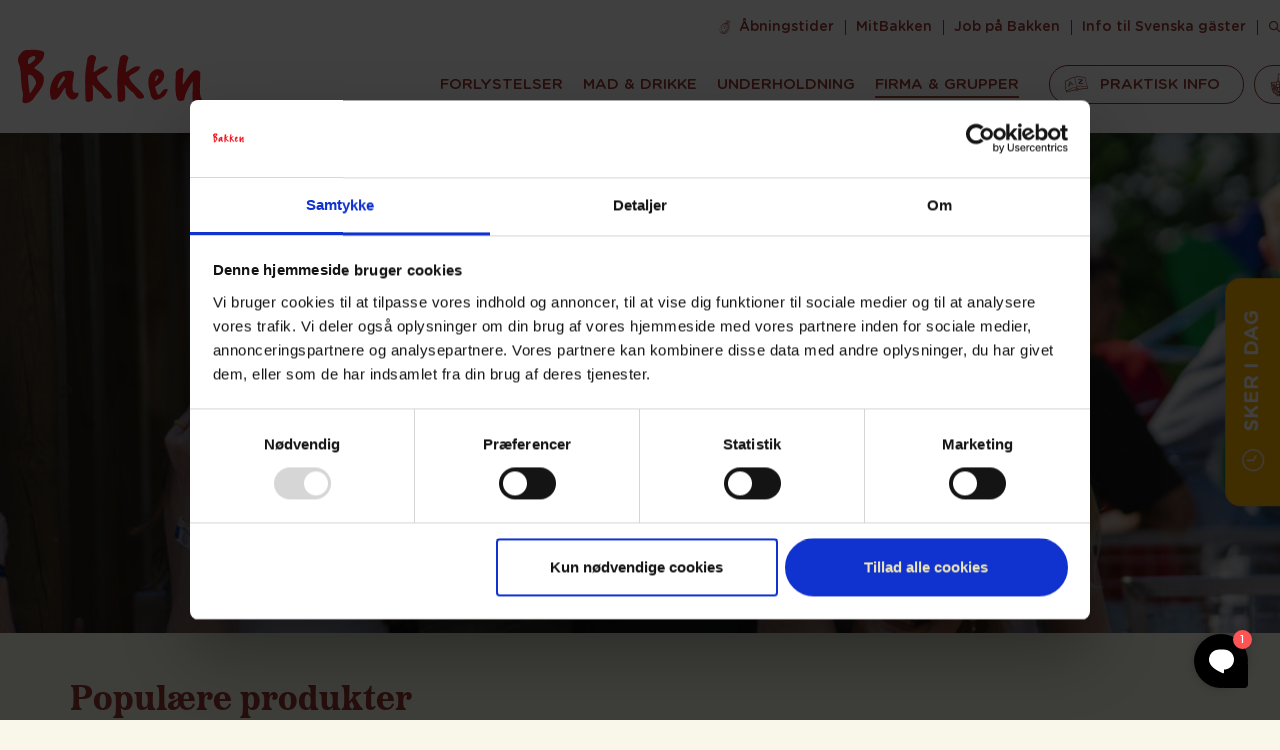

--- FILE ---
content_type: text/html; charset=utf-8
request_url: https://www.bakken.dk/firma-grupper/skoler-institutioner/
body_size: 11279
content:



<!DOCTYPE html>
<!--[if lte IE 9]><html lang="da" class="no-js lt-ie10"> <![endif]-->
<!--[if gt IE 9]><!-->
<html lang="da" class="no-js">
<!--<![endif]-->

<head>
    <!--
    Design and Concept by:

    No Zebra ApS
    Åboulevarden 3, 2 sal
    DK-8000 Aarhus C
    Denmark

    Phone: +45 86183218
    Web: http://www.nozebra.dk
    E-mail: info@nozebra.dk
    -->

    
<meta charset="utf-8">
<meta http-equiv="content-type" content="text/html;charset=UTF-8" />
<meta http-equiv="X-UA-Compatible" content="IE=edge">
<meta name="viewport" content="width=device-width, initial-scale=1">

<title>Skoleudflugt p&#xE5; Bakken | Pr&#xF8;v en anderledes, sjov og l&#xE6;rerig klassetur</title>
<meta name="description" content="Flyt undervisningen ud af klasselokalet til en sjov og l&#xE6;rerig dag p&#xE5; Bakken. F&#xE5; inspiration til klasseudflugten og se de mange muligheder for jeres faglige dag">
<meta name="robots" content="" />

<!-- hreflang -->
<link rel="alternate" hreflang="da" href="/firma-grupper/skoler-institutioner/">

        <link rel="alternate" hreflang="sv" href="https://se.bakken.dk/grupper-foeretag/skolutflykt/">

<!-- canonical -->
<link rel="canonical">

<!-- Facebook Open Graph Tags -->
<meta property="og:title" content="Skoleudflugt p&#xE5; Bakken | Pr&#xF8;v en anderledes, sjov og l&#xE6;rerig klassetur" />
<meta property="og:site_name" content="www.bakken.dk" />
<meta property="og:url" content="" />
<meta property="og:description" content="Flyt undervisningen ud af klasselokalet til en sjov og l&#xE6;rerig dag p&#xE5; Bakken. F&#xE5; inspiration til klasseudflugten og se de mange muligheder for jeres faglige dag">
<meta property="og:type" content="website" />

<!-- Favicon -->
<link rel="icon" type="image/x-icon" href="https://bakken.dk/assets/images/favicon/favicon.ico">
<link rel="shortcut icon" type="image/x-icon" href="https://bakken.dk/assets/images/favicon/favicon.ico">
<link rel="apple-touch-icon" sizes="57x57" href="https://bakken.dk/assets/images/favicon/apple-icon-57x57.png">
<link rel="apple-touch-icon" sizes="60x60" href="https://bakken.dk/assets/images/favicon/apple-icon-60x60.png">
<link rel="apple-touch-icon" sizes="72x72" href="https://bakken.dk/assets/images/favicon/apple-icon-72x72.png">
<link rel="apple-touch-icon" sizes="76x76" href="https://bakken.dk/assets/images/favicon/apple-icon-76x76.png">
<link rel="apple-touch-icon" sizes="114x114" href="https://bakken.dk/assets/images/favicon/apple-icon-114x114.png">
<link rel="apple-touch-icon" sizes="120x120" href="https://bakken.dk/assets/images/favicon/apple-icon-120x120.png">
<link rel="apple-touch-icon" sizes="144x144" href="https://bakken.dk/assets/images/favicon/apple-icon-144x144.png">
<link rel="apple-touch-icon" sizes="152x152" href="https://bakken.dk/assets/images/favicon/apple-icon-152x152.png">
<link rel="apple-touch-icon" sizes="180x180" href="https://bakken.dk/assets/images/favicon/apple-icon-180x180.png">
<link rel="icon" type="image/png" sizes="192x192" href="https://bakken.dk/assets/images/favicon/android-icon-36x36.png">
<link rel="icon" type="image/png" sizes="192x192" href="https://bakken.dk/assets/images/favicon/android-icon-48x48.png">
<link rel="icon" type="image/png" sizes="192x192" href="https://bakken.dk/assets/images/favicon/android-icon-72x72.png">
<link rel="icon" type="image/png" sizes="192x192" href="https://bakken.dk/assets/images/favicon/android-icon-96x96.png">
<link rel="icon" type="image/png" sizes="192x192" href="https://bakken.dk/assets/images/favicon/android-icon-144x144.png">
<link rel="icon" type="image/png" sizes="192x192" href="https://bakken.dk/assets/images/favicon/android-icon-192x192.png">
<link rel="icon" type="image/png" sizes="32x32" href="https://bakken.dk/assets/images/favicon/favicon-32x32.png">
<link rel="icon" type="image/png" sizes="96x96" href="https://bakken.dk/assets/images/favicon/favicon-96x96.png">
<link rel="icon" type="image/png" sizes="16x16" href="https://bakken.dk/assets/images/favicon/favicon-16x16.png">
<link rel="manifest" href="https://bakken.dk/assets/images/favicon/manifest.json">
<meta name="msapplication-TileColor" content="#1c9650">
<meta name="msapplication-TileImage" content="https://bakken.dk/assets/images/favicon/ms-icon-144x144.png">
<meta name="theme-color" content="#1c9650">

    <link rel="stylesheet" href="https://use.typekit.net/cdl2rln.css">
    <link rel="stylesheet" href="https://cdnjs.cloudflare.com/ajax/libs/font-awesome/5.15.3/css/all.min.css">
    <link rel="stylesheet" href="/assets/stylesheets/main.css?v=29042031">
    <link rel="stylesheet" media="print" href="https://bakken.dk/assets/stylesheets/print.css?v=29042031">

    <!--[if lt IE 9]>
        <script src="/assets/javascripts/lib/html5shiv.min.js"></script>
    <![endif]-->
    <!-- Avoiding the FOUC v3.0 (.no-js => .js) -->
    <script>(function (H) { H.className = H.className.replace(/\bno-js\b/, 'js') })(document.documentElement)</script>

    <!-- Polyfill modern images -->
    <script>
        // Picture element HTML5 shiv
        document.createElement("picture");
    </script>
    <script async src="/assets/javascripts/lib/picturefill.min.js"></script>

<script data-cookieconsent="ignore">
    window.dataLayer = window.dataLayer || [];
    function gtag() {
        dataLayer.push(arguments);
    }
    gtag("consent", "default", {
        ad_storage: "denied",
        analytics_storage: "denied",
        wait_for_update: 500
    });
    gtag("set", "ads_data_redaction", true);
</script>
<!-- Anti-flicker snippet (recommended)  -->
<style>.async-hide { opacity: 0 !important} </style>
<script>(function(a,s,y,n,c,h,i,d,e){s.className+=' '+y;h.start=1*new Date;
h.end=i=function(){s.className=s.className.replace(RegExp(' ?'+y),'')};
(a[n]=a[n]||[]).hide=h;setTimeout(function(){i();h.end=null},c);h.timeout=c;
})(window,document.documentElement,'async-hide','dataLayer',4000,
{'GTM-W3PSDR9':true});</script>
<!-- Google Tag Manager -->
<script data-cookieconsent="ignore">(function(w,d,s,l,i){w[l]=w[l]||[];w[l].push({'gtm.start':
new Date().getTime(),event:'gtm.js'});var f=d.getElementsByTagName(s)[0],
j=d.createElement(s),dl=l!='dataLayer'?'&l='+l:'';j.async=true;j.src=
'https://www.googletagmanager.com/gtm.js?id='+i+dl;f.parentNode.insertBefore(j,f);
})(window,document,'script','dataLayer','GTM-W3PSDR9');</script>
<!-- End Google Tag Manager -->
<meta name="facebook-domain-verification" content="1d068vixw7ou3rs80habhimf6ifiwu" /></head>

<body>
<!-- Google Tag Manager (noscript) -->
<noscript><iframe src="https://www.googletagmanager.com/ns.html?id=GTM-W3PSDR9"
height="0" width="0" style="display:none;visibility:hidden"></iframe></noscript>
<!-- End Google Tag Manager (noscript) -->

<script defer id="karlastatic-script" src="https://static.karlahub.com/static/js/main.js?key=8xmtBWXXqjSsU0rG1Hc4iDjU4IQgsVRZLto37958qSY"></script> <script> function loadKarla() { var KarlaStaticTag_ib3jvpni = document.currentScript; new KarlaStatic({ element: KarlaStaticTag_ib3jvpni, model: "Q72lRglNbjN7mxjYUCCK", type: "chat", variant: "window" }); } if (window.KarlaStatic) { loadKarla(); } else { var KarlaScript = document.getElementById("karlastatic-script"); KarlaScript.onload = loadKarla; } </script>
    


<header class="header fixed-top js-scroll-header js-header hidden-lg-down">
    <div class="header__content container d-flex flex-row justify-content-between align-items-start">
            <a class="header__logo-link" href="/">
                <img src="https://bakken.dk/media/1001/logo.svg" class="header__logo" alt="bakken-logo.svg">
            </a>
        <div class="flex-column align-items-start hidden-md-down">
            <nav class="navbar navbar--small">
                <ul class="navbar-nav flex-row justify-content-end align-items-center">
                            <li class="nav-item">
                                <a class="d-inline-flex nav-link nav-link--text"  data-icon="open-hours" href="/planlaeg-dit-besog/abningstider/" target="">&#xC5;bningstider</a>
                            </li>
                            <li class="nav-item">
                                <a class="d-inline-flex nav-link nav-link--text"  data-icon="" href="/mitbakken/" target="">MitBakken</a>
                            </li>
                            <li class="nav-item">
                                <a class="d-inline-flex nav-link nav-link--text"  data-icon="" href="/om-os/job-paa-bakken/" target="">Job p&#xE5; Bakken</a>
                            </li>
                            <li class="nav-item">
                                <a class="d-inline-flex nav-link nav-link--text"  data-icon="" href="/information-til-svenske-gaester/" target="">Info til Svenska g&#xE4;ster</a>
                            </li>
                            <li class="nav-item">
                                <a class="d-inline-flex nav-link nav-link--text"  data-icon="search" href="/sog/" target="">S&#xF8;g</a>
                            </li>

                                <li class="nav-item">
                                    <a class="d-inline-flex nav-link nav-link--flag" href="/"><img src="https://bakken.dk/media/1010/flag_dk.png" width="23" height="15" alt="bakken.dk"></a>
                                </li>
                                <li class="nav-item">
                                    <a class="d-inline-flex nav-link nav-link--flag" href="/english/"><img src="https://bakken.dk/media/1012/flag_uk.png" width="23" height="15" alt="English"></a>
                                </li>
                                <li class="nav-item">
                                    <a class="d-inline-flex nav-link nav-link--flag" href="/information-til-svenske-gaester/"><img src="https://bakken.dk/media/1011/flag_se.png" width="23" height="15" alt="Information til svenske g&#xE6;ster"></a>
                                </li>
                </ul>
            </nav>
            <nav class="navbar navbar--big flex-row justify-content-end">
                


<ul class="navbar-nav flex-row justify-content-end align-items-center">
            <li class="nav-item js-header-nav-item">
                <a class="nav-link text-uppercase js-header-nav-link" href="/forlystelser/">
                    Forlystelser
                </a>
                <div class="header-dropdown has-column-count-4">
                    <div class="nav-item level-2 is-top-level js-touch-top-level">
                        <a class="nav-link" href="/forlystelser/">G&#xE5; til - Forlystelser</a>
                    </div>
                    <ul class="header-dropdown__container">
                            <li class="nav-item level-2 w-100">
                                <a class="nav-link" href="/forlystelser/alle-forlystelser/">Alle forlystelser</a>
                            </li>
                            <li class="nav-item level-2 w-100">
                                <a class="nav-link" href="/forlystelser/borneforlystelser/">B&#xF8;rneforlystelser</a>
                            </li>
                            <li class="nav-item level-2 w-100">
                                <a class="nav-link" href="/forlystelser/spil-sjov/">Spil &amp; Sjov</a>
                            </li>
                            <li class="nav-item level-2 w-100">
                                <a class="nav-link" href="/forlystelser/spillehaller/">Spillehaller</a>
                            </li>
                            <li class="nav-item level-2 w-100">
                                <a class="nav-link" href="/forlystelser/bakkens-5-kamp/">Bakkens 5-kamp</a>
                            </li>
                            <li class="nav-item level-2 w-100">
                                <a class="nav-link" href="/forlystelser/minibakken/">MiniBakken</a>
                            </li>
                    </ul>
                </div>
            </li>             <li class="nav-item js-header-nav-item">
                <a class="nav-link text-uppercase js-header-nav-link" href="/mad-drikke/">
                    Mad &amp; Drikke
                </a>
                <div class="header-dropdown has-column-count-4">
                    <div class="nav-item level-2 is-top-level js-touch-top-level">
                        <a class="nav-link" href="/mad-drikke/">G&#xE5; til - Mad &amp; Drikke</a>
                    </div>
                    <ul class="header-dropdown__container">
                            <li class="nav-item level-2 w-100">
                                <a class="nav-link" href="/mad-drikke/restauranter/">Restauranter</a>
                            </li>
                            <li class="nav-item level-2 w-100">
                                <a class="nav-link" href="/mad-drikke/pubber-og-barer/">Pubber &amp; Barer</a>
                            </li>
                            <li class="nav-item level-2 w-100">
                                <a class="nav-link" href="/mad-drikke/cafeer-is-fastfood/">Caf&#xE9;er, Is &amp; Fastfood</a>
                            </li>
                            <li class="nav-item level-2 w-100">
                                <a class="nav-link" href="/mad-drikke/bakkens-oltour/">Bakkens &#xD8;LTOUR</a>
                            </li>
                            <li class="nav-item level-2 w-100">
                                <a class="nav-link" href="/mad-drikke/ollehatten/">&#xD8;llehatten</a>
                            </li>
                            <li class="nav-item level-2 w-100">
                                <a class="nav-link" href="/mad-drikke/bakken-menuer/">Bakken Menuer</a>
                            </li>
                            <li class="nav-item level-2 w-100">
                                <a class="nav-link" href="/mad-drikke/fastfood-menu/">Fastfood menu</a>
                            </li>
                    </ul>
                </div>
            </li>             <li class="nav-item js-header-nav-item">
                <a class="nav-link text-uppercase js-header-nav-link" href="/underholdning/">
                    Underholdning
                </a>
                <div class="header-dropdown has-column-count-4">
                    <div class="nav-item level-2 is-top-level js-touch-top-level">
                        <a class="nav-link" href="/underholdning/">G&#xE5; til - Underholdning</a>
                    </div>
                    <ul class="header-dropdown__container">
                            <li class="nav-item level-2 w-100">
                                <a class="nav-link" href="/underholdning/eventkalender/">Eventkalender</a>
                            </li>
                            <li class="nav-item level-2 w-100">
                                <a class="nav-link" href="/underholdning/cirkusrevyen/">Cirkusrevyen</a>
                            </li>
                            <li class="nav-item level-2 w-100">
                                <a class="nav-link" href="/underholdning/korsbaek-paa-bakken/">Korsb&#xE6;k p&#xE5; Bakken</a>
                            </li>
                            <li class="nav-item level-2 w-100">
                                <a class="nav-link" href="/underholdning/pjerrot/">Pjerrot</a>
                            </li>
                    </ul>
                </div>
            </li>             <li class="nav-item js-header-nav-item  is-nav-active">
                <a class="nav-link text-uppercase js-header-nav-link" href="/firma-grupper/">
                    Firma &amp; Grupper
                </a>
                <div class="header-dropdown has-column-count-4">
                    <div class="nav-item level-2 is-top-level js-touch-top-level">
                        <a class="nav-link" href="/firma-grupper/">G&#xE5; til - Firma &amp; Grupper</a>
                    </div>
                    <ul class="header-dropdown__container">
                            <li class="nav-item level-2 w-100">
                                <a class="nav-link" href="/firma-grupper/firma-virksomheder/">Firma &amp; Virksomheder</a>
                            </li>
                            <li class="nav-item level-2 w-100">
                                <a class="nav-link" href="/firma-grupper/skoler-institutioner/">Skoler &amp; Institutioner</a>
                            </li>
                            <li class="nav-item level-2 w-100">
                                <a class="nav-link" href="/firma-grupper/seniorudflugt/">Seniorudflugt</a>
                            </li>
                    </ul>
                </div>
            </li> </ul>


                            <a class="btn btn-nav btn-outline-secondary text-uppercase" data-icon="a-z" href="/planlaeg-dit-besog/">Praktisk info</a>
                            <a class="btn btn-nav btn-outline-secondary text-uppercase" data-icon="webshop" href="https://shop.bakken.dk/" target="_blank">K&#xD8;B ONLINE</a>
            </nav>
        </div>
    </div>
</header>
<div class="side-buttons js-sidebar">
    <button id="sidebar-button" class="info-sidebar__toggle btn btn-warning btn-round text-uppercase js-sidebar-toggle" data-toggleable="js-sidebar"><span class="icon icon-time mr-2 mr-md-3"></span>Sker i dag</button>
    <div class="sidebar-button__overlay" data-toggleable="js-sidebar"></div>
</div>

    

<!--[if lte IE 9]>
<div class="alert alert-warning mb-0" role="alert">
  <table>
    <tbody>
      <tr>
        <td class="align-middle">
          <span class="display-4 icon icon-alert"></span>
        </td>
        <td class="align-middle lead pl-4">
          
        </td>
      </tr>
    </tbody>
  </table>
</div>
<![endif]-->


    <div class="js-content content">
        




<section class="section hero">
    <div class="" >
        <div>
                <div>
                    <!-- Mobile hero image (with video support) -->
                    <div class="hero__image-content smaller-image-content d-block d-md-none">
                        <picture>
                            <!--[if IE 9]><video style="display: none;"><![endif]-->
                            <source srcset="https://bakken.dk/media/4449/dsc01044.jpg?width=1920&amp;height=665&amp;rnd=133491889180170000&mode=crop&format=jpg&quality=80, https://bakken.dk/media/4449/dsc01044.jpg?width=3840&amp;height=1330&amp;rnd=133491889180170000&mode=crop&format=jpg&quality=80 2x"
                                    media="(min-width: 1920px)">
                            <source srcset="https://bakken.dk/media/4449/dsc01044.jpg?width=1440&amp;height=500&amp;rnd=133491889180170000&mode=crop&format=jpg&quality=80, https://bakken.dk/media/4449/dsc01044.jpg?width=2880&amp;height=1000&amp;rnd=133491889180170000&mode=crop&format=jpg&quality=80 2x"
                                    media="(min-width: 1440px)">
                            <source srcset="https://bakken.dk/media/4449/dsc01044.jpg?width=992&amp;height=345&amp;rnd=133491889180170000&mode=crop&format=jpg&quality=80, https://bakken.dk/media/4449/dsc01044.jpg?width=1984&amp;height=690&amp;rnd=133491889180170000&mode=crop&format=jpg&quality=80 2x"
                                    media="(min-width: 992px)">
                            <source srcset="https://bakken.dk/media/4449/dsc01044.jpg?width=768&amp;height=768&amp;rnd=133491889180170000&mode=crop&format=jpg&quality=75, https://bakken.dk/media/4449/dsc01044.jpg?width=1536&amp;height=1536&amp;rnd=133491889180170000&mode=crop&format=jpg&quality=80 2x"
                                    media="(min-width: 768px)">
                            <!--[if IE 9]></video><![endif]-->
                            <img class="hero__image image-ratio__image"
                                 srcset="https://bakken.dk/media/4449/dsc01044.jpg?width=1536&amp;height=1536&amp;rnd=133491889180170000&mode=crop&format=jpg&quality=80 2x"
                                 src="https://bakken.dk/media/4449/dsc01044.jpg?width=768&amp;height=768&amp;rnd=133491889180170000&format=jpg&quality=80"
                                 alt="Tag hele klassen med p&#xE5; Bakken - der er gratis entr&#xE9; og masser af muligheder for en sjov, l&#xE6;rerig og forrygende dag!">
                        </picture>

                    </div>

                    <!-- Desktop hero image (with video and overlays) -->
                    <div class="hero__image-content smaller-image-content red-overlay d-none d-md-block">
                        <picture>
                            <!--[if IE 9]><video style="display: none;"><![endif]-->
                            <source srcset="https://bakken.dk/media/4449/dsc01044.jpg?width=1920&amp;height=665&amp;rnd=133491889180170000&mode=crop&format=jpg&quality=80, https://bakken.dk/media/4449/dsc01044.jpg?width=3840&amp;height=1330&amp;rnd=133491889180170000&mode=crop&format=jpg&quality=80 2x"
                                    media="(min-width: 1920px)">
                            <source srcset="https://bakken.dk/media/4449/dsc01044.jpg?width=1440&amp;height=500&amp;rnd=133491889180170000&mode=crop&format=jpg&quality=80, https://bakken.dk/media/4449/dsc01044.jpg?width=2880&amp;height=1000&amp;rnd=133491889180170000&mode=crop&format=jpg&quality=80 2x"
                                    media="(min-width: 1440px)">
                            <source srcset="https://bakken.dk/media/4449/dsc01044.jpg?width=992&amp;height=345&amp;rnd=133491889180170000&mode=crop&format=jpg&quality=80, https://bakken.dk/media/4449/dsc01044.jpg?width=1984&amp;height=690&amp;rnd=133491889180170000&mode=crop&format=jpg&quality=80 2x"
                                    media="(min-width: 992px)">
                            <source srcset="https://bakken.dk/media/4449/dsc01044.jpg?width=768&amp;height=768&amp;rnd=133491889180170000&mode=crop&format=jpg&quality=75, https://bakken.dk/media/4449/dsc01044.jpg?width=1536&amp;height=1536&amp;rnd=133491889180170000&mode=crop&format=jpg&quality=80 2x"
                                    media="(min-width: 768px)">
                            <!--[if IE 9]></video><![endif]-->
                            <img class="hero__image image-ratio__image"
                                 srcset="https://bakken.dk/media/4449/dsc01044.jpg?width=1536&amp;height=1536&amp;rnd=133491889180170000&mode=crop&format=jpg&quality=80 2x"
                                 src="https://bakken.dk/media/4449/dsc01044.jpg?width=768&amp;height=768&amp;rnd=133491889180170000&format=jpg&quality=80"
                                 alt="Tag hele klassen med p&#xE5; Bakken - der er gratis entr&#xE9; og masser af muligheder for en sjov, l&#xE6;rerig og forrygende dag!">
                        </picture>

                    </div>

                    <div class="hero__content hero__content--frontpage">
                        <div class="container d-flex flex-row align-items-center justify-content-center text-white">
                            <div class="flex-column text-center">
                                    <h1 class="hero__heading">Udflugt til Bakken</h1>

                                    <h2 class="h5 text-white mt-2 mb-4 font-weight-normal">Pr&#xF8;v en anderledes, sjov og l&#xE6;rerig tur med din skole eller institution</h2>

                                    <div class="hero__buttons">
                                </div>
                            </div>
                        </div>
                    </div>



          
                </div>
        </div>

    </div>
</section>

<section class="spots bg-brand-light-yellow text-red">

        <div class="container">
            <div class="text-left">
                <h1 class="section-title mb-0">Popul&#xE6;re produkter</h1>
            </div>
        </div>
    <div class="container">
        <div class="carousel__content row">
            <div class="col-12 carousel pb-4 pt-lg-4 pb-4 js-carousel carousel-has-no-js swiper-container" data-slides-per-view="4">
                <div class="swiper-wrapper">
                            <article class="swiper-slide h-100">
                                    <a href="/firma-grupper/skoler-institutioner/blaa-mandag/" class="card spot-item">
                                        <div class="spot-item__image">
            <picture class="w-100">
                <!--[if IE 9]><video style="display: none;"><![endif]-->
                <source srcset="https://bakken.dk/media/4464/dsc01565.jpg?width=450&height=208&rnd=133491889525900000&mode=crop&format=jpg&quality=80, https://bakken.dk/media/4464/dsc01565.jpg?width=900&height=416&rnd=133491889525900000&mode=crop&format=jpg&quality=80 2x"
                        media="(min-width: 576px)">
                <!--[if IE 9]></video><![endif]-->
                <img class=""
                     srcset="https://bakken.dk/media/4464/dsc01565.jpg?width=1090&height=416&rnd=133491889525900000&mode=crop&format=jpg&quality=80 2x"
                     src="https://bakken.dk/media/4464/dsc01565.jpg?width=545&height=208&rnd=133491889525900000&mode=crop&format=jpg&quality=80"
                     alt="DSC01565.jpg">
            </picture>
        </div><div class="card-block d-flex flex-column text-left"><div><h2 class="card-title mb-0">Blå Mandag</h2><p class="card-subtitle text-black my-1">i Danmarks sjoveste festlokale</p></div><div class="d-flex text-uppercase mt-auto card-spot-type align-items-center">
                <span class="mr-auto"><b>Blå Mandag</b></span>
                <span class="icon icon-arrow-long-right"></span>
            </div>
</div>
                                    </a>
                            </article>
                            <article class="swiper-slide h-100">
                                    <a href="/firma-grupper/skoler-institutioner/sidste-skoledag/" target="_blank" class="card spot-item">
                                        <div class="spot-item__image">
            <picture class="w-100">
                <!--[if IE 9]><video style="display: none;"><![endif]-->
                <source srcset="https://bakken.dk/media/4460/dsc01441.jpg?width=450&height=208&rnd=133491889434070000&mode=crop&format=jpg&quality=80, https://bakken.dk/media/4460/dsc01441.jpg?width=900&height=416&rnd=133491889434070000&mode=crop&format=jpg&quality=80 2x"
                        media="(min-width: 576px)">
                <!--[if IE 9]></video><![endif]-->
                <img class=""
                     srcset="https://bakken.dk/media/4460/dsc01441.jpg?width=1090&height=416&rnd=133491889434070000&mode=crop&format=jpg&quality=80 2x"
                     src="https://bakken.dk/media/4460/dsc01441.jpg?width=545&height=208&rnd=133491889434070000&mode=crop&format=jpg&quality=80"
                     alt="DSC01441.jpg">
            </picture>
        </div><div class="card-block d-flex flex-column text-left"><div><h2 class="card-title mb-0">Sidste skoledag</h2><p class="card-subtitle text-black my-1">Få en ekstra sjov sidste skoledag med vennerne på Bakken</p></div><div class="d-flex text-uppercase mt-auto card-spot-type align-items-center">
                <span class="mr-auto"><b>Hold sidste skoledag</b></span>
                <span class="icon icon-arrow-long-right"></span>
            </div>
</div>
                                    </a>
                            </article>
                            <article class="swiper-slide h-100">
                                    <a href="/firma-grupper/skoler-institutioner/natur-og-fag/" class="card spot-item">
                                        <div class="spot-item__image">
            <picture class="w-100">
                <!--[if IE 9]><video style="display: none;"><![endif]-->
                <source srcset="https://bakken.dk/media/4468/blaamandag_1200x800.png?rxy=0.5272045028142589,0.85070422535211265&width=450&height=208&rnd=133491896574030000&mode=crop&format=jpg&quality=80, https://bakken.dk/media/4468/blaamandag_1200x800.png?rxy=0.5272045028142589%2c0.85070422535211265&width=900&height=416&rnd=133491896574030000&mode=crop&format=jpg&quality=80 2x"
                        media="(min-width: 576px)">
                <!--[if IE 9]></video><![endif]-->
                <img class=""
                     srcset="https://bakken.dk/media/4468/blaamandag_1200x800.png?rxy=0.5272045028142589%2c0.85070422535211265&width=1090&height=416&rnd=133491896574030000&mode=crop&format=jpg&quality=80 2x"
                     src="https://bakken.dk/media/4468/blaamandag_1200x800.png?rxy=0.5272045028142589%2c0.85070422535211265&width=545&height=208&rnd=133491896574030000&mode=crop&format=jpg&quality=80"
                     alt="BlaaMandag_1200x800.png">
            </picture>
        </div><div class="card-block d-flex flex-column text-left"><div><h2 class="card-title mb-0">Natur & Fag</h2><p class="card-subtitle text-black my-1">Ryk undervisningen ud i naturen til en dag, som hele klassen sent vil glemme!</p></div><div class="d-flex text-uppercase mt-auto card-spot-type align-items-center">
                <span class="mr-auto"><b>Oplev Natur&Fag</b></span>
                <span class="icon icon-arrow-long-right"></span>
            </div>
</div>
                                    </a>
                            </article>
                            <article class="swiper-slide h-100">
                                    <a href="https://shop.bakken.dk/skoler-intitutioner" target="_blank" class="card spot-item">
                                        <div class="spot-item__image">
            <picture class="w-100">
                <!--[if IE 9]><video style="display: none;"><![endif]-->
                <source srcset="https://bakken.dk/media/1675/bakken_turbaand_turpas_2018_blaa_webshop_stor.jpg?width=450&height=208&rnd=133216374771000000&mode=crop&format=jpg&quality=80, https://bakken.dk/media/1675/bakken_turbaand_turpas_2018_blaa_webshop_stor.jpg?width=900&height=416&rnd=133216374771000000&mode=crop&format=jpg&quality=80 2x"
                        media="(min-width: 576px)">
                <!--[if IE 9]></video><![endif]-->
                <img class=""
                     srcset="https://bakken.dk/media/1675/bakken_turbaand_turpas_2018_blaa_webshop_stor.jpg?width=1090&height=416&rnd=133216374771000000&mode=crop&format=jpg&quality=80 2x"
                     src="https://bakken.dk/media/1675/bakken_turbaand_turpas_2018_blaa_webshop_stor.jpg?width=545&height=208&rnd=133216374771000000&mode=crop&format=jpg&quality=80"
                     alt="Bakken Turbaand Turpas 2018 Blaa Webshop Stor">
            </picture>
        </div><div class="card-header bg-red"><p class="m-0 font-weight-bold">Skal købes +7 døgn før brug!</p></div><div class="card-block d-flex flex-column text-left"><div><h2 class="card-title mb-0">Turbånd</h2><p class="card-subtitle text-black my-1">Et turbånd til skoler og institutioner - til en ekstra sjov dag på Bakken!</p></div><div class="d-flex text-uppercase mt-auto card-spot-type align-items-center">
                <span class="mr-auto"><b>Køb her!</b></span>
                <span class="icon icon-arrow-long-right"></span>
            </div>
</div>
                                    </a>
                            </article>
                            <article class="swiper-slide h-100">
                                    <a href="/forlystelser/bakkens-5-kamp/" target="_blank" class="card spot-item">
                                        <div class="spot-item__image">
            <picture class="w-100">
                <!--[if IE 9]><video style="display: none;"><![endif]-->
                <source srcset="https://bakken.dk/media/1892/0q7a9360.jpg?rxy=0.51865671641791045,0.47058823529411764&width=450&height=208&rnd=131660345015700000&mode=crop&format=jpg&quality=80, https://bakken.dk/media/1892/0q7a9360.jpg?rxy=0.51865671641791045%2c0.47058823529411764&width=900&height=416&rnd=131660345015700000&mode=crop&format=jpg&quality=80 2x"
                        media="(min-width: 576px)">
                <!--[if IE 9]></video><![endif]-->
                <img class=""
                     srcset="https://bakken.dk/media/1892/0q7a9360.jpg?rxy=0.51865671641791045%2c0.47058823529411764&width=1090&height=416&rnd=131660345015700000&mode=crop&format=jpg&quality=80 2x"
                     src="https://bakken.dk/media/1892/0q7a9360.jpg?rxy=0.51865671641791045%2c0.47058823529411764&width=545&height=208&rnd=131660345015700000&mode=crop&format=jpg&quality=80"
                     alt="Bakken Spil Sjov Mini Basket Unge Gruppe">
            </picture>
        </div><div class="card-block d-flex flex-column text-left"><div><h2 class="card-title mb-0">Klassekampen!</h2><p class="card-subtitle text-black my-1">Giv resten af klassen kamp til stregen i Bakkens sjove 5-kamp</p></div><div class="d-flex text-uppercase mt-auto card-spot-type align-items-center">
                <span class="mr-auto"><b>Bakkens 5-kamp</b></span>
                <span class="icon icon-arrow-long-right"></span>
            </div>
</div>
                                    </a>
                            </article>
                </div>
                    <div class="swiper-button-container container">
                        <a class="js-button-prev btn btn-icon btn-lg swiper-button swiper-button--prev swiper-button-disabled" aria-role="button" aria-label="Vis forrige emner"><span class="icon icon-arrow-long-left"></span></a>
                        <a class="js-button-next btn btn-icon btn-lg swiper-button swiper-button--next" aria-role="button" aria-label="Vis næste emner"><span class="icon icon-arrow-long-right"></span></a>
                    </div>
            </div>
        </div>
    </div>

</section>

<section class="text-element bg-brand-light-yellow text-red py-5">
    <div class="container">
        <div class="row">
            <div class="mb-3 mb-lg-4 text-center col-12">
                <h1 class="section-title text-primary" style="max-width: 100vw !important;">Danmarks sjoveste udflugt</h1>
            </div>

            <div class="text-element__subtitle mb-3 mb-lg-4 text-black col-lg-6 offset-lg-3">
                <p class="h5"></p>
            </div>
            <div class="text-element__text text-black col-lg-8 offset-lg-2">
                <div class="row">
                    <div class="col-12 col-md-6 text-left">
                        <h2><strong><strong>Udflugt for klassen eller institutionen</strong></strong></h2>
<p>Pris pr. turbånd til skoler og institutioner kun 219 kr. – spar 110 kr. pr. turbånd <a href="https://shop.bakken.dk/skoler-intitutioner"><strong>Køb turbånd online her – du kan også betale med EAN.*</strong></a></p>
<p><strong><em>* Skal købes min 7 døgn før brug.</em> </strong></p>
<p>Søger I forslag til klassearrangement eller turen med institutionen, er Bakken en oplagt mulighed med masser af sjove aktiviteter. Bakken har altid har et super godt tilbud til skoler og institutioner, hvis I har brug for en sjov dag, hvor I bliver rystet sammen og får nogle sjove, fælles oplevelser.</p>
                    </div>
                    <div class="col-12 col-md-6 text-left">
                        <p>Det kan være, at I skal fejre sidste skoledag eller lave en sommerudflugt for klassen. Uanset formålet kan I bestille turbånd til hele klassen for kun 219 kr.</p>
<p>Turbåndet gælder til alle Bakkens <strong><a href="/forlystelser/" title="Forlystelser">36 kørende forlystelser</a></strong>. Her er der både noget til de fartglade eller dem der vil have et ekstra sus i maven i Skyroller.</p>
<p>Tilbuddet gælder alle hverdage – hele sæsonen. Der skal bestilles til min. 10 elever, og der skal betales en uge i forvejen i Bakkens webshop. I kan også betale med EAN i webshoppen.</p>
<p><a href="https://shop.bakken.dk/skoler-intitutioner"><strong>Bestil en sjov tur på Bakken.</strong></a></p>
<h2>Medbragt mad og drikke</h2>
<p>Bakken har gratis entré og et stort udbud af restauranter og caféer. Medbragt mad og drikke er ikke tilladt på Bakkens område - vi henviser til Dyrehaven.</p>
                    </div>
                </div>
            </div>
        </div>
    </div>
</section>


<section class="section text-image section--n3">
    <div class="container">
        <div class="row">
            <div class="col-sm-12">
                <div class="border-frame">
                    <div class="row">
                            <div class="text-image__image col-sm-12 col-lg-6">
                                <picture class="text-image__picture">
                                    <!--[if IE 9]><video style="display: none;"><![endif]-->
                                    <source srcset="https://bakken.dk/media/4454/dsc01194.jpg?width=690&amp;height=375&amp;rnd=133491889279130000&mode=crop&format=jpg&quality=80, https://bakken.dk/media/4454/dsc01194.jpg?width=1380&amp;height=750&amp;rnd=133491889279130000&mode=crop&format=jpg&quality=80 2x"
                                            media="(min-width: 1200px)">
                                    <source srcset="https://bakken.dk/media/4454/dsc01194.jpg?width=450&amp;height=450&amp;rnd=133491889279130000&mode=crop&format=jpg&quality=80, https://bakken.dk/media/4454/dsc01194.jpg?width=900&amp;height=900&amp;rnd=133491889279130000&mode=crop&format=jpg&quality=80 2x"
                                            media="(min-width: 992px)">
                                    <source srcset="https://bakken.dk/media/4454/dsc01194.jpg?width=690&amp;height=360&amp;rnd=133491889279130000&mode=crop&format=jpg&quality=75, https://bakken.dk/media/4454/dsc01194.jpg?width=1380&amp;height=720&amp;rnd=133491889279130000&mode=crop&format=jpg&quality=80 2x"
                                            media="(min-width: 768px)">
                                    <!--[if IE 9]></video><![endif]-->
                                    <img class="text-image__picture-image"
                                         srcset="https://bakken.dk/media/4454/dsc01194.jpg?width=510&amp;height=280&amp;rnd=133491889279130000&mode=crop&format=jpg&quality=80 2x"
                                         src="https://bakken.dk/media/4454/dsc01194.jpg?width=690&amp;height=375&amp;rnd=133491889279130000&mode=crop&format=jpg&quality=80"
                                         alt="DSC01194.jpg">
                                </picture>
                            </div>
                        <div class="text-image__text-wrapper text-default align-items-center col-sm-12 col-lg-6">
                            <div class="text-image__text">
                                    <h1 class="text-image__text-title">Hvor skal I starte?</h1>

                                    <p class="text-image__text-description">
                                        <span><p>Mulighederne er mange, så hvordan arrangerer du den absolut bedste tur for dig og din gruppe på Bakken?</p>
<p><strong>Start med at stil dig selv følgende spørgsmål:</strong></p>
<p>1. Hvilken dato skal dit arrangement finde sted?<br />2. Vil I spise et bestemt sted og er der nogle aktiviteter I gerne vil opleve?<br />3. Hvad er Jeres budget for dagen?</p>
<p><strong>Har du brug for yderligere hjælp?</strong><br />Vi står klar, så tøv ikke med at kontakte os! Ring på +45 3963 3544 eller skriv til os på <a href="mailto:fest@bakken.dk">fest@bakken.dk</a>.</p></span>
                                    </p>

                            </div>
                        </div>
                    </div>
                </div>
            </div>
        </div>
    </div>
</section>


<section class="section text-image text-image--primary bg-brand-light-yellow text-red section--n3">
    <div class="container">
        <div class="row">
            <div class="col-sm-12">
                <div class="border-frame">
                    <div class="row">
                            <div class="text-image__image col-sm-12 col-lg-6">
                                <picture class="text-image__picture">
                                    <!--[if IE 9]><video style="display: none;"><![endif]-->
                                    <source srcset="https://bakken.dk/media/4450/dsc01062.jpg?width=690&amp;height=375&amp;rnd=133491889197430000&mode=crop&format=jpg&quality=80, https://bakken.dk/media/4450/dsc01062.jpg?width=1380&amp;height=750&amp;rnd=133491889197430000&mode=crop&format=jpg&quality=80 2x"
                                            media="(min-width: 1200px)">
                                    <source srcset="https://bakken.dk/media/4450/dsc01062.jpg?width=450&amp;height=450&amp;rnd=133491889197430000&mode=crop&format=jpg&quality=80, https://bakken.dk/media/4450/dsc01062.jpg?width=900&amp;height=900&amp;rnd=133491889197430000&mode=crop&format=jpg&quality=80 2x"
                                            media="(min-width: 992px)">
                                    <source srcset="https://bakken.dk/media/4450/dsc01062.jpg?width=690&amp;height=360&amp;rnd=133491889197430000&mode=crop&format=jpg&quality=75, https://bakken.dk/media/4450/dsc01062.jpg?width=1380&amp;height=720&amp;rnd=133491889197430000&mode=crop&format=jpg&quality=80 2x"
                                            media="(min-width: 768px)">
                                    <!--[if IE 9]></video><![endif]-->
                                    <img class="text-image__picture-image"
                                         srcset="https://bakken.dk/media/4450/dsc01062.jpg?width=510&amp;height=280&amp;rnd=133491889197430000&mode=crop&format=jpg&quality=80 2x"
                                         src="https://bakken.dk/media/4450/dsc01062.jpg?width=690&amp;height=375&amp;rnd=133491889197430000&mode=crop&format=jpg&quality=80"
                                         alt="DSC01062.jpg (1)">
                                </picture>
                            </div>
                        <div class="text-image__text-wrapper text-default align-items-center col-sm-12 col-lg-6 flex-lg-first">
                            <div class="text-image__text">
                                    <h1 class="text-image__text-title">Tag med klassen p&#xE5; Bakken</h1>

                                    <p class="text-image__text-description">
                                        <span><p>Klasseture er et sjovt afbræk i den almindelige undervisning, men det kan være svært at komme på nye forslag til klassearrangementer eller klasseture.</p>
<p>En skoleudflugt til Bakken er en anderledes aktivitet med klassen, hvor fagligt indhold og sjove oplevelser smelter sammen. Gør undervisningen til en leg og tag klassen med på en lærerig og sjov skoleudflugt.</p>
<p>Søger I et anderledes undervisningsforløb eller blot en skoletur i København, er Bakken et oplagt valg. Vi glæder os til at se jer!</p></span>
                                    </p>

                            </div>
                        </div>
                    </div>
                </div>
            </div>
        </div>
    </div>
</section>


<section class="section text-image bg-brand-light-yellow text-red section--n3">
    <div class="container">
        <div class="row">
            <div class="col-sm-12">
                <div class="border-frame">
                    <div class="row">
                            <div class="text-image__image col-sm-12 col-lg-6">
                                <picture class="text-image__picture">
                                    <!--[if IE 9]><video style="display: none;"><![endif]-->
                                    <source srcset="https://bakken.dk/media/3258/klampenborg-station.jpg?width=690&amp;height=375&amp;rnd=133216332592100000&mode=crop&format=jpg&quality=80, https://bakken.dk/media/3258/klampenborg-station.jpg?width=1380&amp;height=750&amp;rnd=133216332592100000&mode=crop&format=jpg&quality=80 2x"
                                            media="(min-width: 1200px)">
                                    <source srcset="https://bakken.dk/media/3258/klampenborg-station.jpg?width=450&amp;height=450&amp;rnd=133216332592100000&mode=crop&format=jpg&quality=80, https://bakken.dk/media/3258/klampenborg-station.jpg?width=900&amp;height=900&amp;rnd=133216332592100000&mode=crop&format=jpg&quality=80 2x"
                                            media="(min-width: 992px)">
                                    <source srcset="https://bakken.dk/media/3258/klampenborg-station.jpg?width=690&amp;height=360&amp;rnd=133216332592100000&mode=crop&format=jpg&quality=75, https://bakken.dk/media/3258/klampenborg-station.jpg?width=1380&amp;height=720&amp;rnd=133216332592100000&mode=crop&format=jpg&quality=80 2x"
                                            media="(min-width: 768px)">
                                    <!--[if IE 9]></video><![endif]-->
                                    <img class="text-image__picture-image"
                                         srcset="https://bakken.dk/media/3258/klampenborg-station.jpg?width=510&amp;height=280&amp;rnd=133216332592100000&mode=crop&format=jpg&quality=80 2x"
                                         src="https://bakken.dk/media/3258/klampenborg-station.jpg?width=690&amp;height=375&amp;rnd=133216332592100000&mode=crop&format=jpg&quality=80"
                                         alt="Klampenborg station">
                                </picture>
                            </div>
                        <div class="text-image__text-wrapper text-default align-items-center col-sm-12 col-lg-6">
                            <div class="text-image__text">
                                    <h1 class="text-image__text-title">Tog lige til d&#xF8;ren</h1>

                                    <p class="text-image__text-description">
                                        <span><p>S-togslinje C går helt til Klampenborg station, og herfra er der kun en kort gåtur, så er I på Bakken. Øresundstoget stopper også ved Klampenborg station. Derudover har Bakken en stor parkeringsplads lige ved døren. Det er med andre ord nemt at komme til Bakken, hvad end I er med bil, bus eller offentlig transport.</p></span>
                                    </p>

                            </div>
                        </div>
                    </div>
                </div>
            </div>
        </div>
    </div>
</section>


<section class="faq bg-brand-green text-white pt-0 pb-3 pb-md-5">
    <div class="container text-black">
        <div class="row">
            <div class="col-12 col-lg-6 offset-lg-3 collapse-list" id="accordion" role="tablist" aria-multiselectable="true">
                    <div class="mb-4 text-center">
                        <h1 class="section-title text-white">Sp&#xF8;rgsm&#xE5;l &amp; svar</h1>
                    </div>

                    <div class="card">
                        <div class="card-header" role="tab" id="heading-1-6bbf5fa0-01b0-4ab7-81a0-8da1f3f7b81d">
                            <h5 class="mb-0">
                                <a class="card-header__link collapsed" data-toggle="collapse" data-parent="#accordion" href="#collapse-1-6bbf5fa0-01b0-4ab7-81a0-8da1f3f7b81d" aria-expanded="false" aria-controls="collapse-1-6bbf5fa0-01b0-4ab7-81a0-8da1f3f7b81d">
                                    Hvad koster entr&#xE9;en p&#xE5; Bakken?
                                    <span class="icon icon-chevron-up"></span>
                                </a>
                            </h5>
                        </div>

                        <div id="collapse-1-6bbf5fa0-01b0-4ab7-81a0-8da1f3f7b81d" class="collapse" role="tabpanel" aria-labelledby="heading-1-6bbf5fa0-01b0-4ab7-81a0-8da1f3f7b81d">
                            <div class="card-block">
                                <p><span>Der er ingen entré på Bakken. </span><br /><span>Det er altid gratis at komme ind på Bakken.</span></p>
                            </div>
                        </div>
                    </div>
                    <div class="card">
                        <div class="card-header" role="tab" id="heading-2-7871c039-2048-4446-b840-773919b75e97">
                            <h5 class="mb-0">
                                <a class="card-header__link collapsed" data-toggle="collapse" data-parent="#accordion" href="#collapse-2-7871c039-2048-4446-b840-773919b75e97" aria-expanded="false" aria-controls="collapse-2-7871c039-2048-4446-b840-773919b75e97">
                                    Sp&#xF8;rgsm&#xE5;l &amp; svar?
                                    <span class="icon icon-chevron-up"></span>
                                </a>
                            </h5>
                        </div>

                        <div id="collapse-2-7871c039-2048-4446-b840-773919b75e97" class="collapse" role="tabpanel" aria-labelledby="heading-2-7871c039-2048-4446-b840-773919b75e97">
                            <div class="card-block">
                                <p>Find alle vores mange <a href="/planlaeg-dit-besog/oftest-stillede-sporgsmaal-faq/" title="Oftest stillede spørgsmål (FAQ)">Spørgsmål &amp; Svar lige her</a>! </p>
                            </div>
                        </div>
                    </div>
            </div>

                <div class="hidden-lg-down col-3">
                    <img class="faq__figur" src="https://bakken.dk/media/anlfm4cu/faq-bobble_1000x1000.png?anchor=center&mode=crop&height=326&quality=80" alt="FAQ Bobble 1000X1000">
                </div>
        </div>
    </div>

    <div class="container">
    </div>
</section>



<section class="js-instagram-container instagram bg-brand-red pt-1 pb-4">
    <div class="container">
        <div class="mb-5 text-center">
            <h1 class="section-title text-white">#MITBAKKEN</h1>
        </div>
    </div>

    <div class="container ">
        <div class="js-instagram-carousel instagram-carousel__content instagram-no-js mb-4 swiper-container swiper-container-horizontal swiper-container-autoheight" data-slides-per-view="5">
            <div class="swiper-wrapper js-instagram mb-5"></div>
        </div>

        <div class="swiper-button-container container">
            <a class="js-instagram-button-prev btn btn-icon btn-lg swiper-button swiper-button--prev swiper-button-disabled" aria-role="button" aria-label="Vis forrige"><span class="icon icon-arrow-long-left"></span></a>
            <a class="js-instagram-button-next btn btn-icon btn-lg swiper-button swiper-button--next" aria-role="button" aria-label="Vis næste"><span class="icon icon-arrow-long-right"></span></a>
        </div>
    </div>

    <div class="container">
            <img class="instagram__figur" src="https://bakken.dk/media/1008/figur_instagram.png?anchor=center&mode=crop&height=395&quality=80" alt="figur_instagram.png">
            <div class="text-center my-3">
                <a href="https://www.instagram.com/bakkendk/" class="hidden-md-down btn btn-round btn-secondary btn-lg px-5 text-uppercase">Se flere billeder</a>
                <a href="https://www.instagram.com/bakkendk/" class="hidden-lg-up btn btn-round btn-secondary px-4 text-uppercase">Se flere billeder</a>
            </div>
    </div>
</section>
 
    </div>

    <!--
    ================================================================================
    Cookie bar
    ================================================================================
    -->
    


    <!-- Mobile navigation -->
    
<header class="header-mobile fixed-top js-scroll-header hidden-xl-up">
    <div class="header-mobile__wrapper container-fluid bg-white">
        <div class="d-flex justify-content-end">
            <a class="header__logo-link align-self-center mr-auto" href="/">
                <img src="https://bakken.dk/media/1001/logo.svg" width="110" height="55" class="d-inline-block align-top header__logo" alt="bakken-logo.svg">
            </a>
            <ul class="nav">
                    <li class="nav-item">
                        <a class="navigation__tool-link" href="/planlaeg-dit-besog/" data-icon="time">Praktisk info</a>
                    </li>
                <li class="nav-item">
                    <a class="navigation__tool-link js-nav-panel-toggle" href="/" data-icon="navigation">Menu</a>
                </li>
            </ul>
        </div>
    </div>
    <div class="container-fluid header-mobile__usp">
        <div class="d-flex align-items-center justify-content-md-center text-center text-white">
            <div class="col text-uppercase">
                K&#xF8;b turb&#xE5;nd online og spar!
                    <a class="btn btn-nav-sm ml-3 btn-outline-secondary text-uppercase text-white" href="https://shop.bakken.dk/" target="_blank">K&#xD8;B ONLINE</a>
            </div>
        </div>
    </div>
</header>
<div class="nav-panel js-nav-panel" id="nav-panel">
    <div class="nav-panel__layout">
        <div class="nav-panel__header">
            <button class="js-nav-panel-toggle nav-panel__close" data-icon="close-circled"></button>
        </div>
        <div class="nav-panel__body js-nav-panel-body" data-has-depth="0">
            <nav class="nav-panel__list-container px-3" role="navigation">
                <ul class="nav-panel__list">
                            <li class="nav-panel__item has-children js-nav-panel-toggleitem is-level-1" data-has-depth="1">
                                <a class="nav-panel__link js-nav-panel-togglelink icon-chevron-right text-uppercase" href="/forlystelser/">Forlystelser</a>
                                <div class="nav-panel__slide-panel">
                                    <ul class="nav-panel__list">
                                        <li class="nav-panel__item is-level-2">
                                            <a class="nav-panel__link nav-panel__link--back js-nav-panel-back text-uppercase" data-has-depth="0">Tilbage til Forlystelser</a>
                                            <hr class="bg-black">
                                        </li>
                                            <li class="nav-panel__item is-level-2 has-children js-nav-panel-toggleitem" data-has-depth="2">
                                                <a class="nav-panel__link" href="/forlystelser/alle-forlystelser/">Alle forlystelser</a>
                                            </li>
                                            <li class="nav-panel__item is-level-2 has-children js-nav-panel-toggleitem" data-has-depth="2">
                                                <a class="nav-panel__link" href="/forlystelser/borneforlystelser/">B&#xF8;rneforlystelser</a>
                                            </li>
                                            <li class="nav-panel__item is-level-2 has-children js-nav-panel-toggleitem" data-has-depth="2">
                                                <a class="nav-panel__link" href="/forlystelser/spil-sjov/">Spil &amp; Sjov</a>
                                            </li>
                                            <li class="nav-panel__item is-level-2 has-children js-nav-panel-toggleitem" data-has-depth="2">
                                                <a class="nav-panel__link" href="/forlystelser/spillehaller/">Spillehaller</a>
                                            </li>
                                            <li class="nav-panel__item is-level-2 has-children js-nav-panel-toggleitem" data-has-depth="2">
                                                <a class="nav-panel__link" href="/forlystelser/bakkens-5-kamp/">Bakkens 5-kamp</a>
                                            </li>
                                            <li class="nav-panel__item is-level-2 has-children js-nav-panel-toggleitem" data-has-depth="2">
                                                <a class="nav-panel__link" href="/forlystelser/minibakken/">MiniBakken</a>
                                            </li>
                                        <li class="nav-panel__item is-level-2">
                                            <hr class="bg-black">
                                            <a href="/forlystelser/" class="nav-panel__link nav-panel__link text-uppercase">G&#xE5; til Forlystelser</a>
                                        </li>
                                    </ul>
                                </div>
                            </li>
                            <li class="nav-panel__item has-children js-nav-panel-toggleitem is-level-1" data-has-depth="1">
                                <a class="nav-panel__link js-nav-panel-togglelink icon-chevron-right text-uppercase" href="/mad-drikke/">Mad &amp; Drikke</a>
                                <div class="nav-panel__slide-panel">
                                    <ul class="nav-panel__list">
                                        <li class="nav-panel__item is-level-2">
                                            <a class="nav-panel__link nav-panel__link--back js-nav-panel-back text-uppercase" data-has-depth="0">Tilbage til Mad &amp; Drikke</a>
                                            <hr class="bg-black">
                                        </li>
                                            <li class="nav-panel__item is-level-2 has-children js-nav-panel-toggleitem" data-has-depth="2">
                                                <a class="nav-panel__link" href="/mad-drikke/restauranter/">Restauranter</a>
                                            </li>
                                            <li class="nav-panel__item is-level-2 has-children js-nav-panel-toggleitem" data-has-depth="2">
                                                <a class="nav-panel__link" href="/mad-drikke/pubber-og-barer/">Pubber &amp; Barer</a>
                                            </li>
                                            <li class="nav-panel__item is-level-2 has-children js-nav-panel-toggleitem" data-has-depth="2">
                                                <a class="nav-panel__link" href="/mad-drikke/cafeer-is-fastfood/">Caf&#xE9;er, Is &amp; Fastfood</a>
                                            </li>
                                            <li class="nav-panel__item is-level-2 has-children js-nav-panel-toggleitem" data-has-depth="2">
                                                <a class="nav-panel__link" href="/mad-drikke/bakkens-oltour/">Bakkens &#xD8;LTOUR</a>
                                            </li>
                                            <li class="nav-panel__item is-level-2 has-children js-nav-panel-toggleitem" data-has-depth="2">
                                                <a class="nav-panel__link" href="/mad-drikke/ollehatten/">&#xD8;llehatten</a>
                                            </li>
                                            <li class="nav-panel__item is-level-2 has-children js-nav-panel-toggleitem" data-has-depth="2">
                                                <a class="nav-panel__link" href="/mad-drikke/bakken-menuer/">Bakken Menuer</a>
                                            </li>
                                            <li class="nav-panel__item is-level-2 has-children js-nav-panel-toggleitem" data-has-depth="2">
                                                <a class="nav-panel__link" href="/mad-drikke/fastfood-menu/">Fastfood menu</a>
                                            </li>
                                        <li class="nav-panel__item is-level-2">
                                            <hr class="bg-black">
                                            <a href="/mad-drikke/" class="nav-panel__link nav-panel__link text-uppercase">G&#xE5; til Mad &amp; Drikke</a>
                                        </li>
                                    </ul>
                                </div>
                            </li>
                            <li class="nav-panel__item has-children js-nav-panel-toggleitem is-level-1" data-has-depth="1">
                                <a class="nav-panel__link js-nav-panel-togglelink icon-chevron-right text-uppercase" href="/underholdning/">Underholdning</a>
                                <div class="nav-panel__slide-panel">
                                    <ul class="nav-panel__list">
                                        <li class="nav-panel__item is-level-2">
                                            <a class="nav-panel__link nav-panel__link--back js-nav-panel-back text-uppercase" data-has-depth="0">Tilbage til Underholdning</a>
                                            <hr class="bg-black">
                                        </li>
                                            <li class="nav-panel__item is-level-2 has-children js-nav-panel-toggleitem" data-has-depth="2">
                                                <a class="nav-panel__link" href="/underholdning/eventkalender/">Eventkalender</a>
                                            </li>
                                            <li class="nav-panel__item is-level-2 has-children js-nav-panel-toggleitem" data-has-depth="2">
                                                <a class="nav-panel__link" href="/underholdning/cirkusrevyen/">Cirkusrevyen</a>
                                            </li>
                                            <li class="nav-panel__item is-level-2 has-children js-nav-panel-toggleitem" data-has-depth="2">
                                                <a class="nav-panel__link" href="/underholdning/korsbaek-paa-bakken/">Korsb&#xE6;k p&#xE5; Bakken</a>
                                            </li>
                                            <li class="nav-panel__item is-level-2 has-children js-nav-panel-toggleitem" data-has-depth="2">
                                                <a class="nav-panel__link" href="/underholdning/pjerrot/">Pjerrot</a>
                                            </li>
                                        <li class="nav-panel__item is-level-2">
                                            <hr class="bg-black">
                                            <a href="/underholdning/" class="nav-panel__link nav-panel__link text-uppercase">G&#xE5; til Underholdning</a>
                                        </li>
                                    </ul>
                                </div>
                            </li>
                            <li class="nav-panel__item has-children js-nav-panel-toggleitem is-level-1" data-has-depth="1">
                                <a class="nav-panel__link js-nav-panel-togglelink icon-chevron-right text-uppercase" href="/firma-grupper/">Firma &amp; Grupper</a>
                                <div class="nav-panel__slide-panel">
                                    <ul class="nav-panel__list">
                                        <li class="nav-panel__item is-level-2">
                                            <a class="nav-panel__link nav-panel__link--back js-nav-panel-back text-uppercase" data-has-depth="0">Tilbage til Firma &amp; Grupper</a>
                                            <hr class="bg-black">
                                        </li>
                                            <li class="nav-panel__item is-level-2 has-children js-nav-panel-toggleitem" data-has-depth="2">
                                                <a class="nav-panel__link" href="/firma-grupper/firma-virksomheder/">Firma &amp; Virksomheder</a>
                                            </li>
                                            <li class="nav-panel__item is-level-2 has-children js-nav-panel-toggleitem" data-has-depth="2">
                                                <a class="nav-panel__link" href="/firma-grupper/skoler-institutioner/">Skoler &amp; Institutioner</a>
                                            </li>
                                            <li class="nav-panel__item is-level-2 has-children js-nav-panel-toggleitem" data-has-depth="2">
                                                <a class="nav-panel__link" href="/firma-grupper/seniorudflugt/">Seniorudflugt</a>
                                            </li>
                                        <li class="nav-panel__item is-level-2">
                                            <hr class="bg-black">
                                            <a href="/firma-grupper/" class="nav-panel__link nav-panel__link text-uppercase">G&#xE5; til Firma &amp; Grupper</a>
                                        </li>
                                    </ul>
                                </div>
                            </li>

                        <li><hr class="bg-black" /></li>
                                <li class="nav-panel__item has-children is-level-1" data-has-depth="1">
                                    <a class="nav-panel__link text-uppercase" href="/planlaeg-dit-besog/abningstider/">&#xC5;bningstider</a>
                                </li>
                                <li class="nav-panel__item is-level-1" data-has-depth="1">
                                    <a class="nav-panel__link text-uppercase" href="/mitbakken/">MitBakken</a>
                                    <div class="nav-panel__slide-panel">
                                        <ul class="nav-panel__list">
                                            <li class="nav-panel__item is-level-2">
                                                <a class="nav-panel__link nav-panel__link--back js-nav-panel-back text-uppercase" data-has-depth="0">Tilbage til MitBakken</a>
                                                <hr class="bg-black">
                                            </li>
                                            <li class="nav-panel__item is-level-2 has-children js-nav-panel-toggleitem" data-has-depth="2">
                                                <a class="nav-panel__link" href="/mitbakken/">MitBakken</a>
                                            </li>
                                            <li class="nav-panel__item is-level-2">
                                                <hr class="bg-black">
                                            </li>  
                                        </ul>
                                    </div>
                                </li>
                                <li class="nav-panel__item has-children is-level-1" data-has-depth="1">
                                    <a class="nav-panel__link text-uppercase" href="/om-os/job-paa-bakken/">Job p&#xE5; Bakken</a>
                                </li>
                                <li class="nav-panel__item has-children is-level-1" data-has-depth="1">
                                    <a class="nav-panel__link text-uppercase" href="/information-til-svenske-gaester/">Info til Svenska g&#xE4;ster</a>
                                </li>
                                <li class="nav-panel__item has-children is-level-1" data-has-depth="1">
                                    <a class="nav-panel__link text-uppercase" href="/sog/">S&#xF8;g</a>
                                </li>

                    <li class="nav-panel__item">
                        <hr class="bg-black" />
                                    <span>
                                        <a class="d-inline-flex nav-link nav-link--flag" href="/"><img src="https://bakken.dk/media/1010/flag_dk.png" width="23" height="15" alt="bakken.dk"></a>
                                    </span>
                                    <span>
                                        <a class="d-inline-flex nav-link nav-link--flag" href="/english/"><img src="https://bakken.dk/media/1012/flag_uk.png" width="23" height="15" alt="English"></a>
                                    </span>
                                    <span>
                                        <a class="d-inline-flex nav-link nav-link--flag" href="/information-til-svenske-gaester/"><img src="https://bakken.dk/media/1011/flag_se.png" width="23" height="15" alt="Information til svenske g&#xE6;ster"></a>
                                    </span>
                        <hr class="bg-black" />
                    </li>
                        <li class="nav-panel__item">
                            <a class="btn btn-round btn-warning text-white btn-md justify-content-center w-100 text-uppercase" target="_blank" href="https://shop.bakken.dk/">K&#xD8;B ONLINE</a>
                        </li>
                </ul>
            </nav>
        </div>
    </div>
</div>


    

<aside class="info-sidebar orange-fill js-sidebar">

    <button data-toggleable="js-sidebar" class="info-sidebar__close d-flex align-items-center justify-content-center js-sidebar-toggle bg-primary" data-icon="close"></button>

    <div class="info-sidebar__inner">
        <span class="info-sidebar__splash icon icon-splash orange-fill"></span>

        <div class="info-sidebar__content">
                <h2 class="info-sidebar__title">Dagens program</h2>
            <div class="d-flex flex-row align-items-center">
                <span class="icon icon-time"></span>
                <div class="info-sidebar__time d-flex justify-content-center flex-column">

                        <p class="text-uppercase font-weight-bold mb-0">Bakken er lukket i dag.</p>
                </div>
            </div>
            <div>
                <div id="nz-simple-opening-hours"></div>
            </div>


        </div>
    </div>
</aside>

    


<footer class="footer">
        <div class="footer__decoration">
            <img class="footer__decoration-image footer__decoration-image--responsive" 
                 src="https://bakken.dk/media/i15fzozg/bakkenfrise_2025_web.png" 
                 alt="">
        </div>
    <div class="container">
        <div class="footer__content">
            <div class="row footer__info no-gutters">
                <div class="col-12 col-lg-6">
                    <div class="footer__contact-section">
                            <div class="footer__social-container">
                                    <a class="footer__social" href="https://www.facebook.com/Dyrehavsbakken/" target="_blank" data-icon="social-facebook"></a>
                                    <a class="footer__social" href="https://www.instagram.com/bakkendk/" target="_blank" data-icon="social-instagram"></a>
                                    <a class="footer__social" href="https://www.youtube.com/channel/UC4hsqWn5NNG2JmpJlO8U2bw" target="_blank" data-icon="social-youtube"></a>
                                    <a class="footer__social" href="https://www.tiktok.com/@bakkendk" target="_blank" data-icon="social-tiktok"></a>
                            </div>

                                    <h3 class="footer__headline">Bakken</h3>
                                        <ul class="footer__contact-links">
                                                <li>
                                                    <a href="/om-os/kontakt/" class="footer__link">A/S Dyrehavsbakken</a>
                                                </li>
                                                <li>
                                                    <a href="/om-os/kontakt/" class="footer__link">Dyrehavsbakken 51.1</a>
                                                </li>
                                                <li>
                                                    <a href="/om-os/kontakt/" class="footer__link">DK-2930 Klampenborg</a>
                                                </li>
                                                <li>
                                                    <a href="/om-os/kontakt/" class="footer__link">Tlf. &#x2B;45 3963 3544</a>
                                                </li>
                                                <li>
                                                    <a href="/om-os/kontakt/" class="footer__link">bakken@bakken.dk</a>
                                                </li>
                                        </ul>
                    </div>
                </div>

                <div class="col-12 col-lg-6">
                        <div class="footer__links-section">
                            <div class="footer__columns">
                                        <div class="footer__column">
                                            <h3 class="footer__headline">Om os</h3>
                                                <ul class="footer__column-links">
                                                        <li>
                                                            <a href="/om-os/kontakt/" class="footer__link">Kontakt</a>
                                                        </li>
                                                        <li>
                                                            <a href="/om-os/job-paa-bakken/" class="footer__link">Job p&#xE5; Bakken</a>
                                                        </li>
                                                        <li>
                                                            <a href="/om-os/bakkens-historie/" class="footer__link">Bakkens Historie</a>
                                                        </li>
                                                        <li>
                                                            <a href="/om-os/presserum/" class="footer__link">Presserum</a>
                                                        </li>
                                                        <li>
                                                            <a href="/persondatapolitik/" class="footer__link">Persondatapolitik</a>
                                                        </li>
                                                        <li>
                                                            <a href="/om-os/forretninger-til-salg/" class="footer__link">Forretninger til salg</a>
                                                        </li>
                                                        <li>
                                                            <a href="/cookies/" class="footer__link">Cookies</a>
                                                        </li>
                                                        <li>
                                                            <a href="/underholdning/eventprogram/" target="_blank" class="footer__link">Naboorientering</a>
                                                        </li>
                                                </ul>
                                        </div>
                                        <div class="footer__column">
                                            <h3 class="footer__headline">Planl&#xE6;g dit bes&#xF8;g</h3>
                                                <ul class="footer__column-links">
                                                        <li>
                                                            <a href="/planlaeg-dit-besog/abningstider/" class="footer__link">&#xC5;bningstider</a>
                                                        </li>
                                                        <li>
                                                            <a href="/planlaeg-dit-besog/priser-billetter/" class="footer__link">Priser &amp; Billetter</a>
                                                        </li>
                                                        <li>
                                                            <a href="/planlaeg-dit-besog/kort-over-bakken/" class="footer__link">Kort over Bakken</a>
                                                        </li>
                                                        <li>
                                                            <a href="/planlaeg-dit-besog/transport-og-adresse/parkering/" class="footer__link">Parkering p&#xE5; Bakken</a>
                                                        </li>
                                                        <li>
                                                            <a href="/mad-drikke/" class="footer__link">Mad &amp; Drikke</a>
                                                        </li>
                                                        <li>
                                                            <a href="/planlaeg-dit-besog/service-paa-bakken/hittegods/" class="footer__link">Glemte sager?</a>
                                                        </li>
                                                        <li>
                                                            <a href="/planlaeg-dit-besog/oftest-stillede-sporgsmaal-faq/" class="footer__link">Sp&#xF8;rgsm&#xE5;l &amp; Svar</a>
                                                        </li>
                                                </ul>
                                        </div>
                                        <div class="footer__column">
                                            <h3 class="footer__headline">Bakken &#xE5;ret rundt</h3>
                                                <ul class="footer__column-links">
                                                        <li>
                                                            <a href="/underholdning/eventkalender/" class="footer__link">Eventkalender</a>
                                                        </li>
                                                        <li>
                                                            <a href="/underholdning/paaske/" class="footer__link">P&#xE5;ske p&#xE5; Bakken</a>
                                                        </li>
                                                        <li>
                                                            <a href="/underholdning/sankt-hans/" class="footer__link">Sankt Hans p&#xE5; Bakken</a>
                                                        </li>
                                                </ul>
                                        </div>
                            </div>
                        </div>
                </div>
            </div>
        </div>
    </div>
    
    <div class="footer__legal">
        <div class="container">
            <div class="footer__legal-content">
                <div class="footer__legal-left">
                    &#64; Bakken 2026
                </div>
                <div class="footer__legal-right">
<p>Der tages forbehold for eventuelle fejl og ændringer.</p>                </div>
            </div>
        </div>
    </div>
</footer>




    <script type="text/javascript" src="/assets/javascripts/lib/jquery-3.2.1.min.js"></script>
    <script type="text/javascript" defer src="/assets/javascripts/main.js?v=29042031"></script>
    <script type="text/javascript" defer src="/assets/javascripts/app.js?v=29042031"></script>
</body>

</html>

--- FILE ---
content_type: text/css
request_url: https://www.bakken.dk/assets/stylesheets/main.css?v=29042031
body_size: 50331
content:
@charset "UTF-8";
/**
 * Main stylesheet
 */
/**
 * Global mixins
 */
/**
 * =============================================================================
 * WARNING!!!!
 * Do not edit this file!
 *
 * This file is generated from src/icons/_template.scss
 */
/**
 * =============================================================================
 * Icon variables
 */
/**
 * =============================================================================
 * Importing generated icon font with @font-face
 */
@font-face {
  font-family: "font-icons";
  src: url("../fonts/icon-font/font-icons-18022019.eot");
  src: url("../fonts/icon-font/font-icons-18022019.eot?#iefix") format("embedded-opentype"), url("../fonts/icon-font/font-icons-18022019.woff") format("woff"), url("../fonts/icon-font/font-icons-18022019.ttf") format("truetype"), url("../fonts/icon-font/font-icons-18022019.svg#font-icons") format("svg");
}
/**
 * =============================================================================
 * Creating attribute selectors for font icons
 */
.icon {
  position: relative;
  top: 1px;
  display: inline-block;
}

.icon-a-z,
.icon-alert-circled,
.icon-alert,
.icon-arrow-down,
.icon-arrow-left,
.icon-arrow-long-left,
.icon-arrow-long-right,
.icon-arrow-right,
.icon-arrow-up,
.icon-chatbubble-working,
.icon-checkbox-blank,
.icon-checkbox-checked,
.icon-checkmark-circled,
.icon-checkmark,
.icon-chevron-down,
.icon-chevron-left,
.icon-chevron-right,
.icon-chevron-up,
.icon-close-circled,
.icon-close,
.icon-compose,
.icon-date,
.icon-dyrehaven,
.icon-entertainment,
.icon-eye,
.icon-food,
.icon-forward,
.icon-funnel,
.icon-groups,
.icon-help,
.icon-image,
.icon-images,
.icon-info,
.icon-information,
.icon-link,
.icon-location,
.icon-lock-open,
.icon-lock,
.icon-map-bakken,
.icon-map,
.icon-member-card,
.icon-minus,
.icon-more,
.icon-navigation,
.icon-notification,
.icon-nozebra,
.icon-open-hours,
.icon-phone,
.icon-play,
.icon-plus,
.icon-print,
.icon-search-bakken,
.icon-search,
.icon-send,
.icon-service,
.icon-settings,
.icon-share,
.icon-shopping-bag,
.icon-shopping-basket,
.icon-shopping-cart,
.icon-social-facebook,
.icon-social-google,
.icon-social-instagram,
.icon-social-linkedin,
.icon-social-pinterest,
.icon-social-snapchat,
.icon-social-tumblr,
.icon-social-twitter,
.icon-social-vimeo,
.icon-social-whatsapp,
.icon-social-youtube,
.icon-social-tiktok,
.icon-splash,
.icon-star-empty,
.icon-star-half,
.icon-star,
.icon-ticket,
.icon-tickets,
.icon-time,
.icon-transport,
.icon-trash,
.icon-upload,
.icon-webshop {
  position: relative;
  top: 0.1em;
  display: inline-block;
}

.icon-a-z::before,
[data-icon=a-z]::before,
.icon-alert-circled::before,
[data-icon=alert-circled]::before,
.icon-alert::before,
[data-icon=alert]::before,
.icon-arrow-down::before,
[data-icon=arrow-down]::before,
.icon-arrow-left::before,
[data-icon=arrow-left]::before,
.icon-arrow-long-left::before,
[data-icon=arrow-long-left]::before,
.icon-arrow-long-right::before,
[data-icon=arrow-long-right]::before,
.icon-arrow-right::before,
[data-icon=arrow-right]::before,
.icon-arrow-up::before,
[data-icon=arrow-up]::before,
.icon-chatbubble-working::before,
[data-icon=chatbubble-working]::before,
.icon-checkbox-blank::before,
[data-icon=checkbox-blank]::before,
.icon-checkbox-checked::before,
[data-icon=checkbox-checked]::before,
.icon-checkmark-circled::before,
[data-icon=checkmark-circled]::before,
.icon-checkmark::before,
[data-icon=checkmark]::before,
.icon-chevron-down::before,
[data-icon=chevron-down]::before,
.icon-chevron-left::before,
[data-icon=chevron-left]::before,
.icon-chevron-right::before,
[data-icon=chevron-right]::before,
.icon-chevron-up::before,
[data-icon=chevron-up]::before,
.icon-close-circled::before,
[data-icon=close-circled]::before,
.icon-close::before,
[data-icon=close]::before,
.icon-compose::before,
[data-icon=compose]::before,
.icon-date::before,
[data-icon=date]::before,
.icon-dyrehaven::before,
[data-icon=dyrehaven]::before,
.icon-entertainment::before,
[data-icon=entertainment]::before,
.icon-eye::before,
[data-icon=eye]::before,
.icon-food::before,
[data-icon=food]::before,
.icon-forward::before,
[data-icon=forward]::before,
.icon-funnel::before,
[data-icon=funnel]::before,
.icon-groups::before,
[data-icon=groups]::before,
.icon-help::before,
[data-icon=help]::before,
.icon-image::before,
[data-icon=image]::before,
.icon-images::before,
[data-icon=images]::before,
.icon-info::before,
[data-icon=info]::before,
.icon-information::before,
[data-icon=information]::before,
.icon-link::before,
[data-icon=link]::before,
.icon-location::before,
[data-icon=location]::before,
.icon-lock-open::before,
[data-icon=lock-open]::before,
.icon-lock::before,
[data-icon=lock]::before,
.icon-map-bakken::before,
[data-icon=map-bakken]::before,
.icon-map::before,
[data-icon=map]::before,
.icon-member-card::before,
[data-icon=member-card]::before,
.icon-minus::before,
[data-icon=minus]::before,
.icon-more::before,
[data-icon=more]::before,
.icon-navigation::before,
[data-icon=navigation]::before,
.icon-notification::before,
[data-icon=notification]::before,
.icon-nozebra::before,
[data-icon=nozebra]::before,
.icon-open-hours::before,
[data-icon=open-hours]::before,
.icon-phone::before,
[data-icon=phone]::before,
.icon-play::before,
[data-icon=play]::before,
.icon-plus::before,
[data-icon=plus]::before,
.icon-print::before,
[data-icon=print]::before,
.icon-search-bakken::before,
[data-icon=search-bakken]::before,
.icon-search::before,
[data-icon=search]::before,
.icon-send::before,
[data-icon=send]::before,
.icon-service::before,
[data-icon=service]::before,
.icon-settings::before,
[data-icon=settings]::before,
.icon-share::before,
[data-icon=share]::before,
.icon-shopping-bag::before,
[data-icon=shopping-bag]::before,
.icon-shopping-basket::before,
[data-icon=shopping-basket]::before,
.icon-shopping-cart::before,
[data-icon=shopping-cart]::before,
.icon-social-facebook::before,
[data-icon=social-facebook]::before,
.icon-social-google::before,
[data-icon=social-google]::before,
.icon-social-instagram::before,
[data-icon=social-instagram]::before,
.icon-social-linkedin::before,
[data-icon=social-linkedin]::before,
.icon-social-pinterest::before,
[data-icon=social-pinterest]::before,
.icon-social-snapchat::before,
[data-icon=social-snapchat]::before,
.icon-social-tumblr::before,
[data-icon=social-tumblr]::before,
.icon-social-twitter::before,
[data-icon=social-twitter]::before,
.icon-social-vimeo::before,
[data-icon=social-vimeo]::before,
.icon-social-whatsapp::before,
[data-icon=social-whatsapp]::before,
.icon-social-youtube::before,
[data-icon=social-youtube]::before,
.icon-social-tiktok::before,
[data-icon=social-tiktok]::before,
.icon-splash::before,
[data-icon=splash]::before,
.icon-star-empty::before,
[data-icon=star-empty]::before,
.icon-star-half::before,
[data-icon=star-half]::before,
.icon-star::before,
[data-icon=star]::before,
.icon-ticket::before,
[data-icon=ticket]::before,
.icon-tickets::before,
[data-icon=tickets]::before,
.icon-time::before,
[data-icon=time]::before,
.icon-transport::before,
[data-icon=transport]::before,
.icon-trash::before,
[data-icon=trash]::before,
.icon-upload::before,
[data-icon=upload]::before,
.icon-webshop::before,
[data-icon=webshop]::before {
  font-family: "font-icons";
  font-style: normal;
  font-variant: normal;
  font-weight: normal;
  height: 1em;
  line-height: 1em;
  speak: none;
  text-indent: 0;
  text-transform: none;
  -moz-osx-font-smoothing: grayscale;
  -webkit-font-smoothing: antialiased;
}

.icon-a-z::before,
[data-icon=a-z]::before {
  content: "\ea01";
}

.icon-alert-circled::before,
[data-icon=alert-circled]::before {
  content: "\ea02";
}

.icon-alert::before,
[data-icon=alert]::before {
  content: "\ea03";
}

.icon-arrow-down::before,
[data-icon=arrow-down]::before {
  content: "\ea04";
}

.icon-arrow-left::before,
[data-icon=arrow-left]::before {
  content: "\ea05";
}

.icon-arrow-long-left::before,
[data-icon=arrow-long-left]::before {
  content: "\ea06";
}

.icon-arrow-long-right::before,
[data-icon=arrow-long-right]::before {
  content: "\ea07";
}

.icon-arrow-right::before,
[data-icon=arrow-right]::before {
  content: "\ea08";
}

.icon-arrow-up::before,
[data-icon=arrow-up]::before {
  content: "\ea09";
}

.icon-chatbubble-working::before,
[data-icon=chatbubble-working]::before {
  content: "\ea0a";
}

.icon-checkbox-blank::before,
[data-icon=checkbox-blank]::before {
  content: "\ea0b";
}

.icon-checkbox-checked::before,
[data-icon=checkbox-checked]::before {
  content: "\ea0c";
}

.icon-checkmark-circled::before,
[data-icon=checkmark-circled]::before {
  content: "\ea0d";
}

.icon-checkmark::before,
[data-icon=checkmark]::before {
  content: "\ea0e";
}

.icon-chevron-down::before,
[data-icon=chevron-down]::before {
  content: "\ea0f";
}

.icon-chevron-left::before,
[data-icon=chevron-left]::before {
  content: "\ea10";
}

.icon-chevron-right::before,
[data-icon=chevron-right]::before {
  content: "\ea11";
}

.icon-chevron-up::before,
[data-icon=chevron-up]::before {
  content: "\ea12";
}

.icon-close-circled::before,
[data-icon=close-circled]::before {
  content: "\ea13";
}

.icon-close::before,
[data-icon=close]::before {
  content: "\ea14";
}

.icon-compose::before,
[data-icon=compose]::before {
  content: "\ea15";
}

.icon-date::before,
[data-icon=date]::before {
  content: "\ea16";
}

.icon-dyrehaven::before,
[data-icon=dyrehaven]::before {
  content: "\ea17";
}

.icon-entertainment::before,
[data-icon=entertainment]::before {
  content: "\ea18";
}

.icon-eye::before,
[data-icon=eye]::before {
  content: "\ea19";
}

.icon-food::before,
[data-icon=food]::before {
  content: "\ea1a";
}

.icon-forward::before,
[data-icon=forward]::before {
  content: "\ea1b";
}

.icon-funnel::before,
[data-icon=funnel]::before {
  content: "\ea1c";
}

.icon-groups::before,
[data-icon=groups]::before {
  content: "\ea1d";
}

.icon-help::before,
[data-icon=help]::before {
  content: "\ea1e";
}

.icon-image::before,
[data-icon=image]::before {
  content: "\ea1f";
}

.icon-images::before,
[data-icon=images]::before {
  content: "\ea20";
}

.icon-info::before,
[data-icon=info]::before {
  content: "\ea21";
}

.icon-information::before,
[data-icon=information]::before {
  content: "\ea22";
}

.icon-link::before,
[data-icon=link]::before {
  content: "\ea23";
}

.icon-location::before,
[data-icon=location]::before {
  content: "\ea24";
}

.icon-lock-open::before,
[data-icon=lock-open]::before {
  content: "\ea25";
}

.icon-lock::before,
[data-icon=lock]::before {
  content: "\ea26";
}

.icon-map-bakken::before,
[data-icon=map-bakken]::before {
  content: "\ea27";
}

.icon-map::before,
[data-icon=map]::before {
  content: "\ea28";
}

.icon-member-card::before,
[data-icon=member-card]::before {
  content: "\ea29";
}

.icon-minus::before,
[data-icon=minus]::before {
  content: "\ea2a";
}

.icon-more::before,
[data-icon=more]::before {
  content: "\ea2b";
}

.icon-navigation::before,
[data-icon=navigation]::before {
  content: "\ea2c";
}

.icon-notification::before,
[data-icon=notification]::before {
  content: "\ea2d";
}

.icon-nozebra::before,
[data-icon=nozebra]::before {
  content: "\ea2e";
}

.icon-open-hours::before,
[data-icon=open-hours]::before {
  content: "\ea2f";
}

.icon-phone::before,
[data-icon=phone]::before {
  content: "\ea30";
}

.icon-play::before,
[data-icon=play]::before {
  content: "\ea31";
}

.icon-plus::before,
[data-icon=plus]::before {
  content: "\ea32";
}

.icon-print::before,
[data-icon=print]::before {
  content: "\ea33";
}

.icon-search-bakken::before,
[data-icon=search-bakken]::before {
  content: "\ea34";
}

.icon-search::before,
[data-icon=search]::before {
  content: "\ea35";
}

.icon-send::before,
[data-icon=send]::before {
  content: "\ea36";
}

.icon-service::before,
[data-icon=service]::before {
  content: "\ea37";
}

.icon-settings::before,
[data-icon=settings]::before {
  content: "\ea38";
}

.icon-share::before,
[data-icon=share]::before {
  content: "\ea39";
}

.icon-shopping-bag::before,
[data-icon=shopping-bag]::before {
  content: "\ea3a";
}

.icon-shopping-basket::before,
[data-icon=shopping-basket]::before {
  content: "\ea3b";
}

.icon-shopping-cart::before,
[data-icon=shopping-cart]::before {
  content: "\ea3c";
}

.icon-social-facebook::before,
[data-icon=social-facebook]::before {
  content: "\ea3d";
}

.icon-social-google::before,
[data-icon=social-google]::before {
  content: "\ea3e";
}

.icon-social-instagram::before,
[data-icon=social-instagram]::before {
  content: "\ea3f";
}

.icon-social-linkedin::before,
[data-icon=social-linkedin]::before {
  content: "\ea40";
}

.icon-social-pinterest::before,
[data-icon=social-pinterest]::before {
  content: "\ea41";
}

.icon-social-snapchat::before,
[data-icon=social-snapchat]::before {
  content: "\ea42";
}

.icon-social-tumblr::before,
[data-icon=social-tumblr]::before {
  content: "\ea43";
}

.icon-social-twitter::before,
[data-icon=social-twitter]::before {
  content: "\ea44";
}

.icon-social-vimeo::before,
[data-icon=social-vimeo]::before {
  content: "\ea45";
}

.icon-social-whatsapp::before,
[data-icon=social-whatsapp]::before {
  content: "\ea46";
}

.icon-social-youtube::before,
[data-icon=social-youtube]::before {
  content: "\ea47";
}

.icon-social-tiktok::before,
[data-icon=social-tiktok]::before {
  content: "\e07b" !important;
  font-family: "Font Awesome 5 Brands", "Font Awesome 5 Free", "fa-brands-400" !important;
  font-weight: 400 !important;
  color: #fff !important;
}

.icon-splash::before,
[data-icon=splash]::before {
  content: "\ea48";
}

.icon-star-empty::before,
[data-icon=star-empty]::before {
  content: "\ea49";
}

.icon-star-half::before,
[data-icon=star-half]::before {
  content: "\ea4a";
}

.icon-star::before,
[data-icon=star]::before {
  content: "\ea4b";
}

.icon-ticket::before,
[data-icon=ticket]::before {
  content: "\ea4c";
}

.icon-tickets::before,
[data-icon=tickets]::before {
  content: "\ea4d";
}

.icon-time::before,
[data-icon=time]::before {
  content: "\ea4e";
}

.icon-transport::before,
[data-icon=transport]::before {
  content: "\ea4f";
}

.icon-trash::before,
[data-icon=trash]::before {
  content: "\ea50";
}

.icon-upload::before,
[data-icon=upload]::before {
  content: "\ea51";
}

.icon-webshop::before,
[data-icon=webshop]::before {
  content: "\ea52";
}

/**
 * =============================================================================
 * Icon helpers
 */
/**
 * Returns an icon symbol base on its name
 * @type  {function}
 * @param {String}  $name       [required] icon name
 */
/**
 * Set icon
 * Can be used without $font-icons map
 * Must be applied to a pseudo element (:before, :after)
 * @type  {mixin}
 * @param {String}  $char  [required] hexadecimal letter for the icon
 * @param {Bool}    $force [optional] if set to true, the icon styles
 *                                    are rendered inline rather than
 *                                    through @extend (for embedding
 *                                    in media queries)
 */
/**
 * Use icon
 * Requires $font-icons map to be defined
 * Must be applied to a pseudo element (:before, :after)
 * @type  {mixin}
 * @param {String}  $name   [required] name of icon to use
 * @param {Bool}    $force  [optional] if set to true, the icon styles
 *                                     are rendered inline rather than
 *                                     through @extend (for embedding
 *                                     in media queries)
 */
.leaflet-map__sub-category::before, .leaflet-map__category::before, .footer__link::before, .footer__toplink::before,
.footer__text::before, .facet__datepicker::before, .facet__checkbox:checked + .facet__label::before, .product-details__category-selector::before, .product-details__datepicker::before, .product-details__time-selector::before, .sidebar-nav__link.has-children::before, .nav-panel__button::before, .nav-panel__link--back::before, .navbar--big .level-2 .nav-link::before, .select-container::after {
  font-family: "font-icons";
  font-style: normal;
  font-variant: normal;
  font-weight: normal;
  height: 1em;
  line-height: 1em;
  speak: none;
  text-indent: 0;
  text-transform: none;
  -moz-osx-font-smoothing: grayscale;
  -webkit-font-smoothing: antialiased;
}

/**
 * Swiper 3.4.1
 * Most modern mobile touch slider and framework with hardware accelerated transitions
 * 
 * http://www.idangero.us/swiper/
 * 
 * Copyright 2016, Vladimir Kharlampidi
 * The iDangero.us
 * http://www.idangero.us/
 * 
 * Licensed under MIT
 * 
 * Released on: December 13, 2016
 */
.swiper-container {
  margin-left: auto;
  margin-right: auto;
  position: relative;
  overflow: hidden;
  /* Fix of Webkit flickering */
  z-index: 1;
}

.swiper-container-no-flexbox .swiper-slide {
  float: left;
}

.swiper-container-vertical > .swiper-wrapper {
  flex-direction: column;
}

.swiper-wrapper {
  position: relative;
  width: 100%;
  height: 100%;
  z-index: 1;
  display: flex;
  transition-property: transform;
  box-sizing: content-box;
}

.swiper-container-android .swiper-slide,
.swiper-wrapper {
  transform: translate3d(0px, 0, 0);
}

.swiper-container-multirow > .swiper-wrapper {
  -webkit-box-lines: multiple;
  -moz-box-lines: multiple;
  flex-wrap: wrap;
}

.swiper-container-free-mode > .swiper-wrapper {
  transition-timing-function: ease-out;
  margin: 0 auto;
}

.swiper-slide {
  -webkit-flex-shrink: 0;
  -ms-flex: 0 0 auto;
  flex-shrink: 0;
  width: 100%;
  height: 100%;
  position: relative;
}

/* Auto Height */
.swiper-container-autoheight, .carousel-has-no-js,
.swiper-container-autoheight .swiper-slide,
.carousel-has-no-js .swiper-slide {
  height: auto;
}

.swiper-container-autoheight .swiper-wrapper, .carousel-has-no-js .swiper-wrapper {
  align-items: flex-start;
  transition-property: transform, height;
}

/* a11y */
.swiper-container .swiper-notification {
  position: absolute;
  left: 0;
  top: 0;
  pointer-events: none;
  opacity: 0;
  z-index: -1000;
}

/* IE10 Windows Phone 8 Fixes */
.swiper-wp8-horizontal {
  touch-action: pan-y;
}

.swiper-wp8-vertical {
  touch-action: pan-x;
}

/* Arrows */
.swiper-button-prev,
.swiper-button-next {
  position: absolute;
  top: 50%;
  width: 27px;
  height: 44px;
  margin-top: -22px;
  z-index: 10;
  cursor: pointer;
  background-size: 27px 44px;
  background-position: center;
  background-repeat: no-repeat;
}

.swiper-button-prev.swiper-button-disabled,
.swiper-button-next.swiper-button-disabled {
  opacity: 0.35;
  cursor: auto;
  pointer-events: none;
}

.swiper-button-prev,
.swiper-container-rtl .swiper-button-next {
  background-image: url("data:image/svg+xml;charset=utf-8,%3Csvg%20xmlns%3D'http%3A%2F%2Fwww.w3.org%2F2000%2Fsvg'%20viewBox%3D'0%200%2027%2044'%3E%3Cpath%20d%3D'M0%2C22L22%2C0l2.1%2C2.1L4.2%2C22l19.9%2C19.9L22%2C44L0%2C22L0%2C22L0%2C22z'%20fill%3D'%23007aff'%2F%3E%3C%2Fsvg%3E");
  left: 10px;
  right: auto;
}

.swiper-button-prev.swiper-button-black,
.swiper-container-rtl .swiper-button-next.swiper-button-black {
  background-image: url("data:image/svg+xml;charset=utf-8,%3Csvg%20xmlns%3D'http%3A%2F%2Fwww.w3.org%2F2000%2Fsvg'%20viewBox%3D'0%200%2027%2044'%3E%3Cpath%20d%3D'M0%2C22L22%2C0l2.1%2C2.1L4.2%2C22l19.9%2C19.9L22%2C44L0%2C22L0%2C22L0%2C22z'%20fill%3D'%23000000'%2F%3E%3C%2Fsvg%3E");
}

.swiper-button-prev.swiper-button-white,
.swiper-container-rtl .swiper-button-next.swiper-button-white {
  background-image: url("data:image/svg+xml;charset=utf-8,%3Csvg%20xmlns%3D'http%3A%2F%2Fwww.w3.org%2F2000%2Fsvg'%20viewBox%3D'0%200%2027%2044'%3E%3Cpath%20d%3D'M0%2C22L22%2C0l2.1%2C2.1L4.2%2C22l19.9%2C19.9L22%2C44L0%2C22L0%2C22L0%2C22z'%20fill%3D'%23ffffff'%2F%3E%3C%2Fsvg%3E");
}

.swiper-button-next,
.swiper-container-rtl .swiper-button-prev {
  background-image: url("data:image/svg+xml;charset=utf-8,%3Csvg%20xmlns%3D'http%3A%2F%2Fwww.w3.org%2F2000%2Fsvg'%20viewBox%3D'0%200%2027%2044'%3E%3Cpath%20d%3D'M27%2C22L27%2C22L5%2C44l-2.1-2.1L22.8%2C22L2.9%2C2.1L5%2C0L27%2C22L27%2C22z'%20fill%3D'%23007aff'%2F%3E%3C%2Fsvg%3E");
  right: 10px;
  left: auto;
}

.swiper-button-next.swiper-button-black,
.swiper-container-rtl .swiper-button-prev.swiper-button-black {
  background-image: url("data:image/svg+xml;charset=utf-8,%3Csvg%20xmlns%3D'http%3A%2F%2Fwww.w3.org%2F2000%2Fsvg'%20viewBox%3D'0%200%2027%2044'%3E%3Cpath%20d%3D'M27%2C22L27%2C22L5%2C44l-2.1-2.1L22.8%2C22L2.9%2C2.1L5%2C0L27%2C22L27%2C22z'%20fill%3D'%23000000'%2F%3E%3C%2Fsvg%3E");
}

.swiper-button-next.swiper-button-white,
.swiper-container-rtl .swiper-button-prev.swiper-button-white {
  background-image: url("data:image/svg+xml;charset=utf-8,%3Csvg%20xmlns%3D'http%3A%2F%2Fwww.w3.org%2F2000%2Fsvg'%20viewBox%3D'0%200%2027%2044'%3E%3Cpath%20d%3D'M27%2C22L27%2C22L5%2C44l-2.1-2.1L22.8%2C22L2.9%2C2.1L5%2C0L27%2C22L27%2C22z'%20fill%3D'%23ffffff'%2F%3E%3C%2Fsvg%3E");
}

/* Pagination Styles */
.swiper-pagination {
  position: absolute;
  text-align: center;
  transition: 300ms;
  transform: translate3d(0, 0, 0);
  z-index: 10;
}

.swiper-pagination.swiper-pagination-hidden {
  opacity: 0;
}

/* Common Styles */
.swiper-pagination-fraction,
.swiper-pagination-custom,
.swiper-container-horizontal > .swiper-pagination-bullets,
.carousel-has-no-js > .swiper-pagination-bullets {
  bottom: 10px;
  left: 0;
  width: 100%;
}

/* Bullets */
.swiper-pagination-bullet {
  width: 8px;
  height: 8px;
  display: inline-block;
  border-radius: 100%;
  background: #000;
  opacity: 0.2;
}

button.swiper-pagination-bullet {
  border: none;
  margin: 0;
  padding: 0;
  box-shadow: none;
  -moz-appearance: none;
  -webkit-appearance: none;
  appearance: none;
}

.swiper-pagination-clickable .swiper-pagination-bullet {
  cursor: pointer;
}

.swiper-pagination-white .swiper-pagination-bullet {
  background: #fff;
}

.swiper-pagination-bullet-active {
  opacity: 1;
  background: #007aff;
}

.swiper-pagination-white .swiper-pagination-bullet-active {
  background: #fff;
}

.swiper-pagination-black .swiper-pagination-bullet-active {
  background: #000;
}

.swiper-container-vertical > .swiper-pagination-bullets {
  right: 10px;
  top: 50%;
  transform: translate3d(0px, -50%, 0);
}

.swiper-container-vertical > .swiper-pagination-bullets .swiper-pagination-bullet {
  margin: 5px 0;
  display: block;
}

.swiper-container-horizontal > .swiper-pagination-bullets .swiper-pagination-bullet, .carousel-has-no-js > .swiper-pagination-bullets .swiper-pagination-bullet {
  margin: 0 5px;
}

/* Progress */
.swiper-pagination-progress {
  background: rgba(0, 0, 0, 0.25);
  position: absolute;
}

.swiper-pagination-progress .swiper-pagination-progressbar {
  background: #007aff;
  position: absolute;
  left: 0;
  top: 0;
  width: 100%;
  height: 100%;
  transform: scale(0);
  transform-origin: left top;
}

.swiper-container-rtl .swiper-pagination-progress .swiper-pagination-progressbar {
  transform-origin: right top;
}

.swiper-container-horizontal > .swiper-pagination-progress, .carousel-has-no-js > .swiper-pagination-progress {
  width: 100%;
  height: 4px;
  left: 0;
  top: 0;
}

.swiper-container-vertical > .swiper-pagination-progress {
  width: 4px;
  height: 100%;
  left: 0;
  top: 0;
}

.swiper-pagination-progress.swiper-pagination-white {
  background: rgba(255, 255, 255, 0.5);
}

.swiper-pagination-progress.swiper-pagination-white .swiper-pagination-progressbar {
  background: #fff;
}

.swiper-pagination-progress.swiper-pagination-black .swiper-pagination-progressbar {
  background: #000;
}

/* 3D Container */
.swiper-container-3d {
  -o-perspective: 1200px;
  perspective: 1200px;
}

.swiper-container-3d .swiper-wrapper,
.swiper-container-3d .swiper-slide,
.swiper-container-3d .swiper-slide-shadow-left,
.swiper-container-3d .swiper-slide-shadow-right,
.swiper-container-3d .swiper-slide-shadow-top,
.swiper-container-3d .swiper-slide-shadow-bottom,
.swiper-container-3d .swiper-cube-shadow {
  transform-style: preserve-3d;
}

.swiper-container-3d .swiper-slide-shadow-left,
.swiper-container-3d .swiper-slide-shadow-right,
.swiper-container-3d .swiper-slide-shadow-top,
.swiper-container-3d .swiper-slide-shadow-bottom {
  position: absolute;
  left: 0;
  top: 0;
  width: 100%;
  height: 100%;
  pointer-events: none;
  z-index: 10;
}

.swiper-container-3d .swiper-slide-shadow-left {
  /* Safari 4+, Chrome */
  /* Chrome 10+, Safari 5.1+, iOS 5+ */
  /* Firefox 3.6-15 */
  /* Opera 11.10-12.00 */
  background-image: linear-gradient(to left, rgba(0, 0, 0, 0.5), rgba(0, 0, 0, 0));
  /* Firefox 16+, IE10, Opera 12.50+ */
}

.swiper-container-3d .swiper-slide-shadow-right {
  /* Safari 4+, Chrome */
  /* Chrome 10+, Safari 5.1+, iOS 5+ */
  /* Firefox 3.6-15 */
  /* Opera 11.10-12.00 */
  background-image: linear-gradient(to right, rgba(0, 0, 0, 0.5), rgba(0, 0, 0, 0));
  /* Firefox 16+, IE10, Opera 12.50+ */
}

.swiper-container-3d .swiper-slide-shadow-top {
  /* Safari 4+, Chrome */
  /* Chrome 10+, Safari 5.1+, iOS 5+ */
  /* Firefox 3.6-15 */
  /* Opera 11.10-12.00 */
  background-image: linear-gradient(to top, rgba(0, 0, 0, 0.5), rgba(0, 0, 0, 0));
  /* Firefox 16+, IE10, Opera 12.50+ */
}

.swiper-container-3d .swiper-slide-shadow-bottom {
  /* Safari 4+, Chrome */
  /* Chrome 10+, Safari 5.1+, iOS 5+ */
  /* Firefox 3.6-15 */
  /* Opera 11.10-12.00 */
  background-image: linear-gradient(to bottom, rgba(0, 0, 0, 0.5), rgba(0, 0, 0, 0));
  /* Firefox 16+, IE10, Opera 12.50+ */
}

/* Coverflow */
.swiper-container-coverflow .swiper-wrapper,
.swiper-container-flip .swiper-wrapper {
  /* Windows 8 IE 10 fix */
  -ms-perspective: 1200px;
}

/* Cube + Flip */
.swiper-container-cube,
.swiper-container-flip {
  overflow: visible;
}

.swiper-container-cube .swiper-slide,
.swiper-container-flip .swiper-slide {
  pointer-events: none;
  backface-visibility: hidden;
  z-index: 1;
}

.swiper-container-cube .swiper-slide .swiper-slide,
.swiper-container-flip .swiper-slide .swiper-slide {
  pointer-events: none;
}

.swiper-container-cube .swiper-slide-active,
.swiper-container-flip .swiper-slide-active,
.swiper-container-cube .swiper-slide-active .swiper-slide-active,
.swiper-container-flip .swiper-slide-active .swiper-slide-active {
  pointer-events: auto;
}

.swiper-container-cube .swiper-slide-shadow-top,
.swiper-container-flip .swiper-slide-shadow-top,
.swiper-container-cube .swiper-slide-shadow-bottom,
.swiper-container-flip .swiper-slide-shadow-bottom,
.swiper-container-cube .swiper-slide-shadow-left,
.swiper-container-flip .swiper-slide-shadow-left,
.swiper-container-cube .swiper-slide-shadow-right,
.swiper-container-flip .swiper-slide-shadow-right {
  z-index: 0;
  backface-visibility: hidden;
}

/* Cube */
.swiper-container-cube .swiper-slide {
  visibility: hidden;
  transform-origin: 0 0;
  width: 100%;
  height: 100%;
}

.swiper-container-cube.swiper-container-rtl .swiper-slide {
  transform-origin: 100% 0;
}

.swiper-container-cube .swiper-slide-active,
.swiper-container-cube .swiper-slide-next,
.swiper-container-cube .swiper-slide-prev,
.swiper-container-cube .swiper-slide-next + .swiper-slide {
  pointer-events: auto;
  visibility: visible;
}

.swiper-container-cube .swiper-cube-shadow {
  position: absolute;
  left: 0;
  bottom: 0px;
  width: 100%;
  height: 100%;
  background: #000;
  opacity: 0.6;
  filter: blur(50px);
  z-index: 0;
}

/* Fade */
.swiper-container-fade.swiper-container-free-mode .swiper-slide {
  transition-timing-function: ease-out;
}

.swiper-container-fade .swiper-slide {
  pointer-events: none;
  transition-property: opacity;
}

.swiper-container-fade .swiper-slide .swiper-slide {
  pointer-events: none;
}

.swiper-container-fade .swiper-slide-active,
.swiper-container-fade .swiper-slide-active .swiper-slide-active {
  pointer-events: auto;
}

.swiper-zoom-container {
  width: 100%;
  height: 100%;
  display: flex;
  justify-content: center;
  align-items: center;
  text-align: center;
}

.swiper-zoom-container > img,
.swiper-zoom-container > svg,
.swiper-zoom-container > canvas {
  max-width: 100%;
  max-height: 100%;
  -o-object-fit: contain;
     object-fit: contain;
}

/* Scrollbar */
.swiper-scrollbar {
  border-radius: 10px;
  position: relative;
  -ms-touch-action: none;
  background: rgba(0, 0, 0, 0.1);
}

.swiper-container-horizontal > .swiper-scrollbar, .carousel-has-no-js > .swiper-scrollbar {
  position: absolute;
  left: 1%;
  bottom: 3px;
  z-index: 50;
  height: 5px;
  width: 98%;
}

.swiper-container-vertical > .swiper-scrollbar {
  position: absolute;
  right: 3px;
  top: 1%;
  z-index: 50;
  width: 5px;
  height: 98%;
}

.swiper-scrollbar-drag {
  height: 100%;
  width: 100%;
  position: relative;
  background: rgba(0, 0, 0, 0.5);
  border-radius: 10px;
  left: 0;
  top: 0;
}

.swiper-scrollbar-cursor-drag {
  cursor: move;
}

/* Preloader */
.swiper-lazy-preloader {
  width: 42px;
  height: 42px;
  position: absolute;
  left: 50%;
  top: 50%;
  margin-left: -21px;
  margin-top: -21px;
  z-index: 10;
  transform-origin: 50%;
  animation: swiper-preloader-spin 1s steps(12, end) infinite;
}

.swiper-lazy-preloader:after {
  display: block;
  content: "";
  width: 100%;
  height: 100%;
  background-image: url("data:image/svg+xml;charset=utf-8,%3Csvg%20viewBox%3D'0%200%20120%20120'%20xmlns%3D'http%3A%2F%2Fwww.w3.org%2F2000%2Fsvg'%20xmlns%3Axlink%3D'http%3A%2F%2Fwww.w3.org%2F1999%2Fxlink'%3E%3Cdefs%3E%3Cline%20id%3D'l'%20x1%3D'60'%20x2%3D'60'%20y1%3D'7'%20y2%3D'27'%20stroke%3D'%236c6c6c'%20stroke-width%3D'11'%20stroke-linecap%3D'round'%2F%3E%3C%2Fdefs%3E%3Cg%3E%3Cuse%20xlink%3Ahref%3D'%23l'%20opacity%3D'.27'%2F%3E%3Cuse%20xlink%3Ahref%3D'%23l'%20opacity%3D'.27'%20transform%3D'rotate(30%2060%2C60)'%2F%3E%3Cuse%20xlink%3Ahref%3D'%23l'%20opacity%3D'.27'%20transform%3D'rotate(60%2060%2C60)'%2F%3E%3Cuse%20xlink%3Ahref%3D'%23l'%20opacity%3D'.27'%20transform%3D'rotate(90%2060%2C60)'%2F%3E%3Cuse%20xlink%3Ahref%3D'%23l'%20opacity%3D'.27'%20transform%3D'rotate(120%2060%2C60)'%2F%3E%3Cuse%20xlink%3Ahref%3D'%23l'%20opacity%3D'.27'%20transform%3D'rotate(150%2060%2C60)'%2F%3E%3Cuse%20xlink%3Ahref%3D'%23l'%20opacity%3D'.37'%20transform%3D'rotate(180%2060%2C60)'%2F%3E%3Cuse%20xlink%3Ahref%3D'%23l'%20opacity%3D'.46'%20transform%3D'rotate(210%2060%2C60)'%2F%3E%3Cuse%20xlink%3Ahref%3D'%23l'%20opacity%3D'.56'%20transform%3D'rotate(240%2060%2C60)'%2F%3E%3Cuse%20xlink%3Ahref%3D'%23l'%20opacity%3D'.66'%20transform%3D'rotate(270%2060%2C60)'%2F%3E%3Cuse%20xlink%3Ahref%3D'%23l'%20opacity%3D'.75'%20transform%3D'rotate(300%2060%2C60)'%2F%3E%3Cuse%20xlink%3Ahref%3D'%23l'%20opacity%3D'.85'%20transform%3D'rotate(330%2060%2C60)'%2F%3E%3C%2Fg%3E%3C%2Fsvg%3E");
  background-position: 50%;
  background-size: 100%;
  background-repeat: no-repeat;
}

.swiper-lazy-preloader-white:after {
  background-image: url("data:image/svg+xml;charset=utf-8,%3Csvg%20viewBox%3D'0%200%20120%20120'%20xmlns%3D'http%3A%2F%2Fwww.w3.org%2F2000%2Fsvg'%20xmlns%3Axlink%3D'http%3A%2F%2Fwww.w3.org%2F1999%2Fxlink'%3E%3Cdefs%3E%3Cline%20id%3D'l'%20x1%3D'60'%20x2%3D'60'%20y1%3D'7'%20y2%3D'27'%20stroke%3D'%23fff'%20stroke-width%3D'11'%20stroke-linecap%3D'round'%2F%3E%3C%2Fdefs%3E%3Cg%3E%3Cuse%20xlink%3Ahref%3D'%23l'%20opacity%3D'.27'%2F%3E%3Cuse%20xlink%3Ahref%3D'%23l'%20opacity%3D'.27'%20transform%3D'rotate(30%2060%2C60)'%2F%3E%3Cuse%20xlink%3Ahref%3D'%23l'%20opacity%3D'.27'%20transform%3D'rotate(60%2060%2C60)'%2F%3E%3Cuse%20xlink%3Ahref%3D'%23l'%20opacity%3D'.27'%20transform%3D'rotate(90%2060%2C60)'%2F%3E%3Cuse%20xlink%3Ahref%3D'%23l'%20opacity%3D'.27'%20transform%3D'rotate(120%2060%2C60)'%2F%3E%3Cuse%20xlink%3Ahref%3D'%23l'%20opacity%3D'.27'%20transform%3D'rotate(150%2060%2C60)'%2F%3E%3Cuse%20xlink%3Ahref%3D'%23l'%20opacity%3D'.37'%20transform%3D'rotate(180%2060%2C60)'%2F%3E%3Cuse%20xlink%3Ahref%3D'%23l'%20opacity%3D'.46'%20transform%3D'rotate(210%2060%2C60)'%2F%3E%3Cuse%20xlink%3Ahref%3D'%23l'%20opacity%3D'.56'%20transform%3D'rotate(240%2060%2C60)'%2F%3E%3Cuse%20xlink%3Ahref%3D'%23l'%20opacity%3D'.66'%20transform%3D'rotate(270%2060%2C60)'%2F%3E%3Cuse%20xlink%3Ahref%3D'%23l'%20opacity%3D'.75'%20transform%3D'rotate(300%2060%2C60)'%2F%3E%3Cuse%20xlink%3Ahref%3D'%23l'%20opacity%3D'.85'%20transform%3D'rotate(330%2060%2C60)'%2F%3E%3C%2Fg%3E%3C%2Fsvg%3E");
}
@keyframes swiper-preloader-spin {
  100% {
    transform: rotate(360deg);
  }
}
/*
 * Bootstrap v4.0.0-alpha.6 (https://getbootstrap.com)
 * Copyright 2011-2017 The Bootstrap Authors
 * Copyright 2011-2017 Twitter, Inc.
 * Licensed under MIT (https://github.com/twbs/bootstrap/blob/master/LICENSE)
 */
/*! normalize.css v5.0.0 | MIT License | github.com/necolas/normalize.css */
html {
  font-family: sans-serif;
  line-height: 1.15;
  -ms-text-size-adjust: 100%;
  -webkit-text-size-adjust: 100%;
}

body {
  margin: 0;
}

article,
aside,
footer,
header,
nav,
section {
  display: block;
}

h1 {
  font-size: 2em;
  margin: 0.67em 0;
}

figcaption,
figure,
main {
  display: block;
}

figure {
  margin: 1em 40px;
}

hr {
  box-sizing: content-box;
  height: 0;
  overflow: visible;
}

pre {
  font-family: monospace, monospace;
  font-size: 1em;
}

a {
  background-color: transparent;
  -webkit-text-decoration-skip: objects;
}

a:active,
a:hover {
  outline-width: 0;
}

abbr[title] {
  border-bottom: none;
  text-decoration: underline;
  -webkit-text-decoration: underline dotted;
          text-decoration: underline dotted;
}

b,
strong {
  font-weight: inherit;
}

b,
strong {
  font-weight: bolder;
}

code,
kbd,
samp {
  font-family: monospace, monospace;
  font-size: 1em;
}

dfn {
  font-style: italic;
}

mark {
  background-color: #ff0;
  color: #000;
}

small {
  font-size: 80%;
}

sub,
sup {
  font-size: 75%;
  line-height: 0;
  position: relative;
  vertical-align: baseline;
}

sub {
  bottom: -0.25em;
}

sup {
  top: -0.5em;
}

audio,
video {
  display: inline-block;
}

audio:not([controls]) {
  display: none;
  height: 0;
}

img {
  border-style: none;
}

svg:not(:root) {
  overflow: hidden;
}

button,
input,
optgroup,
select,
textarea {
  font-family: sans-serif;
  font-size: 100%;
  line-height: 1.15;
  margin: 0;
}

button,
input {
  overflow: visible;
}

button,
select {
  text-transform: none;
}

button,
html [type=button],
[type=reset],
[type=submit] {
  -webkit-appearance: button;
}

button::-moz-focus-inner,
[type=button]::-moz-focus-inner,
[type=reset]::-moz-focus-inner,
[type=submit]::-moz-focus-inner {
  border-style: none;
  padding: 0;
}

button:-moz-focusring,
[type=button]:-moz-focusring,
[type=reset]:-moz-focusring,
[type=submit]:-moz-focusring {
  outline: 1px dotted ButtonText;
}

fieldset {
  border: 1px solid #c0c0c0;
  margin: 0 2px;
  padding: 0.35em 0.625em 0.75em;
}

legend {
  box-sizing: border-box;
  color: inherit;
  display: table;
  max-width: 100%;
  padding: 0;
  white-space: normal;
}

progress {
  display: inline-block;
  vertical-align: baseline;
}

textarea {
  overflow: auto;
}

[type=checkbox],
[type=radio] {
  box-sizing: border-box;
  padding: 0;
}

[type=number]::-webkit-inner-spin-button,
[type=number]::-webkit-outer-spin-button {
  height: auto;
}

[type=search] {
  -webkit-appearance: textfield;
  outline-offset: -2px;
}

[type=search]::-webkit-search-cancel-button,
[type=search]::-webkit-search-decoration {
  -webkit-appearance: none;
}

::-webkit-file-upload-button {
  -webkit-appearance: button;
  font: inherit;
}

details,
menu {
  display: block;
}

summary {
  display: list-item;
}

canvas {
  display: inline-block;
}

template {
  display: none;
}

[hidden] {
  display: none;
}

@media print {
  *,
  *::before,
  *::after,
  p::first-letter,
  div::first-letter,
  blockquote::first-letter,
  li::first-letter,
  p::first-line,
  div::first-line,
  blockquote::first-line,
  li::first-line {
    text-shadow: none !important;
    box-shadow: none !important;
  }
  a,
  a:visited {
    text-decoration: underline;
  }
  abbr[title]::after {
    content: " (" attr(title) ")";
  }
  pre {
    white-space: pre-wrap !important;
  }
  pre,
  blockquote {
    border: 1px solid #999;
    page-break-inside: avoid;
  }
  thead {
    display: table-header-group;
  }
  tr,
  img {
    page-break-inside: avoid;
  }
  p,
  h2,
  h3 {
    orphans: 3;
    widows: 3;
  }
  h2,
  h3 {
    page-break-after: avoid;
  }
  .navbar {
    display: none;
  }
  .badge {
    border: 1px solid #000;
  }
  .table {
    border-collapse: collapse !important;
  }
  .table td,
  .table th {
    background-color: #fff !important;
  }
  .table-bordered th,
  .table-bordered td {
    border: 1px solid #ddd !important;
  }
}
html {
  box-sizing: border-box;
}

*,
*::before,
*::after {
  box-sizing: inherit;
}
html {
  -ms-overflow-style: scrollbar;
  -webkit-tap-highlight-color: rgba(0, 0, 0, 0);
}

body {
  font-family: "Gotham Rounded", Arial, sans-serif;
  font-size: 1rem;
  font-weight: 400;
  line-height: 1.5;
  color: #332c1f;
  background-color: #f7f7f9;
}

[tabindex="-1"]:focus {
  outline: none !important;
}

h1, h2, h3, h4, h5, h6 {
  margin-top: 0;
  margin-bottom: 0.5rem;
}

p {
  margin-top: 0;
  margin-bottom: 1rem;
}

abbr[title],
abbr[data-original-title] {
  cursor: help;
}

address {
  margin-bottom: 1rem;
  font-style: normal;
  line-height: inherit;
}

ol,
ul,
dl {
  margin-top: 0;
  margin-bottom: 1rem;
}

ol ol,
ul ul,
ol ul,
ul ol {
  margin-bottom: 0;
}

dt {
  font-weight: bold;
}

dd {
  margin-bottom: 0.5rem;
  margin-left: 0;
}

blockquote {
  margin: 0 0 1rem;
}

a {
  color: #a84533;
  text-decoration: none;
}
a:focus, a:hover {
  color: rgb(109.3150684932, 44.897260274, 33.1849315068);
  text-decoration: none;
}

a:not([href]):not([tabindex]) {
  color: inherit;
  text-decoration: none;
}
a:not([href]):not([tabindex]):focus, a:not([href]):not([tabindex]):hover {
  color: inherit;
  text-decoration: none;
}
a:not([href]):not([tabindex]):focus {
  outline: 0;
}

pre {
  margin-top: 0;
  margin-bottom: 1rem;
  overflow: auto;
}

figure {
  margin: 0 0 1rem;
}

img {
  vertical-align: middle;
}

[role=button] {
  cursor: pointer;
}

a,
area,
button,
[role=button],
input,
label,
select,
summary,
textarea {
  touch-action: manipulation;
}

table {
  border-collapse: collapse;
  background-color: transparent;
}

caption {
  padding-top: 0.75rem;
  padding-bottom: 0.75rem;
  color: #636c72;
  text-align: left;
  caption-side: bottom;
}

th {
  text-align: left;
}

label {
  display: inline-block;
  margin-bottom: 0.5rem;
}

button:focus {
  outline: 1px dotted;
  outline: 5px auto -webkit-focus-ring-color;
}

input,
button,
select,
textarea {
  line-height: inherit;
}

input[type=radio]:disabled,
input[type=checkbox]:disabled {
  cursor: not-allowed;
}

input[type=date],
input[type=time],
input[type=datetime-local],
input[type=month] {
  -webkit-appearance: listbox;
}

textarea {
  resize: vertical;
}

fieldset {
  min-width: 0;
  padding: 0;
  margin: 0;
  border: 0;
}

legend {
  display: block;
  width: 100%;
  padding: 0;
  margin-bottom: 0.5rem;
  font-size: 1.5rem;
  line-height: inherit;
}

input[type=search] {
  -webkit-appearance: none;
}

output {
  display: inline-block;
}

[hidden] {
  display: none !important;
}

h1, h2, h3, h4, h5, h6,
.h1, .h2, .h3, .h4, .h5, .h6 {
  margin-bottom: 0.67em;
  font-family: inherit;
  font-weight: 700;
  line-height: 1.1;
  color: inherit;
}

h1, .h1 {
  font-size: 2.5rem;
}

h2, .h2 {
  font-size: 2rem;
}

h3, .h3 {
  font-size: 1.75rem;
}

h4, .h4 {
  font-size: 1.5rem;
}

h5, .h5 {
  font-size: 1.25rem;
}

h6, .h6 {
  font-size: 1rem;
}

.lead {
  font-size: 1.25rem;
  font-weight: 300;
}

.display-1 {
  font-size: 6rem;
  font-weight: 300;
  line-height: 1.1;
}

.display-2 {
  font-size: 5.5rem;
  font-weight: 300;
  line-height: 1.1;
}

.display-3 {
  font-size: 4.5rem;
  font-weight: 300;
  line-height: 1.1;
}

.display-4 {
  font-size: 3.5rem;
  font-weight: 300;
  line-height: 1.1;
}

hr {
  margin-top: 1rem;
  margin-bottom: 1rem;
  border: 0;
  border-top: 1px solid rgba(51, 44, 31, 0.1);
}

small,
.small {
  font-size: 80%;
  font-weight: 400;
}

mark,
.mark {
  padding: 0.2em;
  background-color: #fcf8e3;
}

.list-unstyled {
  padding-left: 0;
  list-style: none;
}

.list-inline {
  padding-left: 0;
  list-style: none;
}

.list-inline-item {
  display: inline-block;
}
.list-inline-item:not(:last-child) {
  margin-right: 5px;
}

.initialism {
  font-size: 90%;
  text-transform: uppercase;
}

.blockquote {
  padding: 0.5rem 1rem;
  margin-bottom: 1rem;
  font-size: 1.25rem;
  border-left: 0.25rem solid #eceeef;
}

.blockquote-footer {
  display: block;
  font-size: 80%;
  color: #636c72;
}
.blockquote-footer::before {
  content: "— ";
}

.blockquote-reverse {
  padding-right: 1rem;
  padding-left: 0;
  text-align: right;
  border-right: 0.25rem solid #eceeef;
  border-left: 0;
}

.blockquote-reverse .blockquote-footer::before {
  content: "";
}
.blockquote-reverse .blockquote-footer::after {
  content: " —";
}

.img-fluid {
  max-width: 100%;
  height: auto;
}

.img-thumbnail {
  padding: 0.25rem;
  background-color: #f7f7f9;
  border: 1px solid #ddd;
  border-radius: 0.25rem;
  transition: all 0.2s ease-in-out;
  max-width: 100%;
  height: auto;
}

.figure {
  display: inline-block;
}

.figure-img {
  margin-bottom: 0.5rem;
  line-height: 1;
}

.figure-caption {
  font-size: 90%;
  color: #636c72;
}

code,
kbd,
pre,
samp {
  font-family: Menlo, Monaco, Consolas, "Liberation Mono", "Courier New", monospace;
}

code {
  padding: 0.2rem 0.4rem;
  font-size: 90%;
  color: #bd4147;
  background-color: #f7f7f9;
  border-radius: 0.25rem;
}
a > code {
  padding: 0;
  color: inherit;
  background-color: inherit;
}

kbd {
  padding: 0.2rem 0.4rem;
  font-size: 90%;
  color: #fff;
  background-color: #292b2c;
  border-radius: 0.2rem;
}
kbd kbd {
  padding: 0;
  font-size: 100%;
  font-weight: bold;
}

pre {
  display: block;
  margin-top: 0;
  margin-bottom: 1rem;
  font-size: 90%;
  color: #292b2c;
}
pre code {
  padding: 0;
  font-size: inherit;
  color: inherit;
  background-color: transparent;
  border-radius: 0;
}

.pre-scrollable {
  max-height: 340px;
  overflow-y: scroll;
}

.container {
  position: relative;
  margin-left: auto;
  margin-right: auto;
  padding-right: 15px;
  padding-left: 15px;
}
@media (min-width: 576px) {
  .container {
    padding-right: 15px;
    padding-left: 15px;
  }
}
@media (min-width: 768px) {
  .container {
    padding-right: 15px;
    padding-left: 15px;
  }
}
@media (min-width: 992px) {
  .container {
    padding-right: 15px;
    padding-left: 15px;
  }
}
@media (min-width: 1200px) {
  .container {
    padding-right: 15px;
    padding-left: 15px;
  }
}
@media (min-width: 576px) {
  .container {
    width: 540px;
    max-width: 100%;
  }
}
@media (min-width: 768px) {
  .container {
    width: 720px;
    max-width: 100%;
  }
}
@media (min-width: 992px) {
  .container {
    width: 960px;
    max-width: 100%;
  }
}
@media (min-width: 1200px) {
  .container {
    width: 1170px;
    max-width: 100%;
  }
}

.container-fluid {
  position: relative;
  margin-left: auto;
  margin-right: auto;
  padding-right: 15px;
  padding-left: 15px;
}
@media (min-width: 576px) {
  .container-fluid {
    padding-right: 15px;
    padding-left: 15px;
  }
}
@media (min-width: 768px) {
  .container-fluid {
    padding-right: 15px;
    padding-left: 15px;
  }
}
@media (min-width: 992px) {
  .container-fluid {
    padding-right: 15px;
    padding-left: 15px;
  }
}
@media (min-width: 1200px) {
  .container-fluid {
    padding-right: 15px;
    padding-left: 15px;
  }
}

.row {
  display: flex;
  flex-wrap: wrap;
  margin-right: -15px;
  margin-left: -15px;
}
@media (min-width: 576px) {
  .row {
    margin-right: -15px;
    margin-left: -15px;
  }
}
@media (min-width: 768px) {
  .row {
    margin-right: -15px;
    margin-left: -15px;
  }
}
@media (min-width: 992px) {
  .row {
    margin-right: -15px;
    margin-left: -15px;
  }
}
@media (min-width: 1200px) {
  .row {
    margin-right: -15px;
    margin-left: -15px;
  }
}

.no-gutters {
  margin-right: 0;
  margin-left: 0;
}
.no-gutters > .col, .carousel-has-no-js .no-gutters > .swiper-slide,
.no-gutters > [class*=col-] {
  padding-right: 0;
  padding-left: 0;
}

.col-xl, .col-xl-12, .col-xl-11, .col-xl-10, .col-xl-9, .col-xl-8, .col-xl-7, .col-xl-6, .col-xl-5, .col-xl-4, .col-xl-3, .col-xl-2, .col-xl-1, .col-lg, .col-lg-12, .col-lg-11, .col-lg-10, .col-lg-9, .col-lg-8, .col-lg-7, .col-lg-6, .col-lg-5, .col-lg-4, .col-lg-3, .col-lg-2, .col-lg-1, .col-md, .col-md-12, .col-md-11, .col-md-10, .col-md-9, .col-md-8, .col-md-7, .col-md-6, .col-md-5, .col-md-4, .col-md-3, .col-md-2, .col-md-1, .col-sm, .col-sm-12, .col-sm-11, .col-sm-10, .col-sm-9, .col-sm-8, .col-sm-7, .col-sm-6, .col-sm-5, .col-sm-4, .col-sm-3, .col-sm-2, .col-sm-1, .col-xsm, .col-xsm-12, .col-xsm-11, .col-xsm-10, .col-xsm-9, .col-xsm-8, .col-xsm-7, .col-xsm-6, .col-xsm-5, .col-xsm-4, .col-xsm-3, .col-xsm-2, .col-xsm-1, .col, .carousel-has-no-js .swiper-slide, .col-12, .col-11, .col-10, .col-9, .col-8, .col-7, .col-6, .col-5, .col-4, .col-3, .col-2, .col-1 {
  position: relative;
  width: 100%;
  min-height: 1px;
  padding-right: 15px;
  padding-left: 15px;
}
@media (min-width: 576px) {
  .col-xl, .col-xl-12, .col-xl-11, .col-xl-10, .col-xl-9, .col-xl-8, .col-xl-7, .col-xl-6, .col-xl-5, .col-xl-4, .col-xl-3, .col-xl-2, .col-xl-1, .col-lg, .col-lg-12, .col-lg-11, .col-lg-10, .col-lg-9, .col-lg-8, .col-lg-7, .col-lg-6, .col-lg-5, .col-lg-4, .col-lg-3, .col-lg-2, .col-lg-1, .col-md, .col-md-12, .col-md-11, .col-md-10, .col-md-9, .col-md-8, .col-md-7, .col-md-6, .col-md-5, .col-md-4, .col-md-3, .col-md-2, .col-md-1, .col-sm, .col-sm-12, .col-sm-11, .col-sm-10, .col-sm-9, .col-sm-8, .col-sm-7, .col-sm-6, .col-sm-5, .col-sm-4, .col-sm-3, .col-sm-2, .col-sm-1, .col-xsm, .col-xsm-12, .col-xsm-11, .col-xsm-10, .col-xsm-9, .col-xsm-8, .col-xsm-7, .col-xsm-6, .col-xsm-5, .col-xsm-4, .col-xsm-3, .col-xsm-2, .col-xsm-1, .col, .carousel-has-no-js .swiper-slide, .col-12, .col-11, .col-10, .col-9, .col-8, .col-7, .col-6, .col-5, .col-4, .col-3, .col-2, .col-1 {
    padding-right: 15px;
    padding-left: 15px;
  }
}
@media (min-width: 768px) {
  .col-xl, .col-xl-12, .col-xl-11, .col-xl-10, .col-xl-9, .col-xl-8, .col-xl-7, .col-xl-6, .col-xl-5, .col-xl-4, .col-xl-3, .col-xl-2, .col-xl-1, .col-lg, .col-lg-12, .col-lg-11, .col-lg-10, .col-lg-9, .col-lg-8, .col-lg-7, .col-lg-6, .col-lg-5, .col-lg-4, .col-lg-3, .col-lg-2, .col-lg-1, .col-md, .col-md-12, .col-md-11, .col-md-10, .col-md-9, .col-md-8, .col-md-7, .col-md-6, .col-md-5, .col-md-4, .col-md-3, .col-md-2, .col-md-1, .col-sm, .col-sm-12, .col-sm-11, .col-sm-10, .col-sm-9, .col-sm-8, .col-sm-7, .col-sm-6, .col-sm-5, .col-sm-4, .col-sm-3, .col-sm-2, .col-sm-1, .col-xsm, .col-xsm-12, .col-xsm-11, .col-xsm-10, .col-xsm-9, .col-xsm-8, .col-xsm-7, .col-xsm-6, .col-xsm-5, .col-xsm-4, .col-xsm-3, .col-xsm-2, .col-xsm-1, .col, .carousel-has-no-js .swiper-slide, .col-12, .col-11, .col-10, .col-9, .col-8, .col-7, .col-6, .col-5, .col-4, .col-3, .col-2, .col-1 {
    padding-right: 15px;
    padding-left: 15px;
  }
}
@media (min-width: 992px) {
  .col-xl, .col-xl-12, .col-xl-11, .col-xl-10, .col-xl-9, .col-xl-8, .col-xl-7, .col-xl-6, .col-xl-5, .col-xl-4, .col-xl-3, .col-xl-2, .col-xl-1, .col-lg, .col-lg-12, .col-lg-11, .col-lg-10, .col-lg-9, .col-lg-8, .col-lg-7, .col-lg-6, .col-lg-5, .col-lg-4, .col-lg-3, .col-lg-2, .col-lg-1, .col-md, .col-md-12, .col-md-11, .col-md-10, .col-md-9, .col-md-8, .col-md-7, .col-md-6, .col-md-5, .col-md-4, .col-md-3, .col-md-2, .col-md-1, .col-sm, .col-sm-12, .col-sm-11, .col-sm-10, .col-sm-9, .col-sm-8, .col-sm-7, .col-sm-6, .col-sm-5, .col-sm-4, .col-sm-3, .col-sm-2, .col-sm-1, .col-xsm, .col-xsm-12, .col-xsm-11, .col-xsm-10, .col-xsm-9, .col-xsm-8, .col-xsm-7, .col-xsm-6, .col-xsm-5, .col-xsm-4, .col-xsm-3, .col-xsm-2, .col-xsm-1, .col, .carousel-has-no-js .swiper-slide, .col-12, .col-11, .col-10, .col-9, .col-8, .col-7, .col-6, .col-5, .col-4, .col-3, .col-2, .col-1 {
    padding-right: 15px;
    padding-left: 15px;
  }
}
@media (min-width: 1200px) {
  .col-xl, .col-xl-12, .col-xl-11, .col-xl-10, .col-xl-9, .col-xl-8, .col-xl-7, .col-xl-6, .col-xl-5, .col-xl-4, .col-xl-3, .col-xl-2, .col-xl-1, .col-lg, .col-lg-12, .col-lg-11, .col-lg-10, .col-lg-9, .col-lg-8, .col-lg-7, .col-lg-6, .col-lg-5, .col-lg-4, .col-lg-3, .col-lg-2, .col-lg-1, .col-md, .col-md-12, .col-md-11, .col-md-10, .col-md-9, .col-md-8, .col-md-7, .col-md-6, .col-md-5, .col-md-4, .col-md-3, .col-md-2, .col-md-1, .col-sm, .col-sm-12, .col-sm-11, .col-sm-10, .col-sm-9, .col-sm-8, .col-sm-7, .col-sm-6, .col-sm-5, .col-sm-4, .col-sm-3, .col-sm-2, .col-sm-1, .col-xsm, .col-xsm-12, .col-xsm-11, .col-xsm-10, .col-xsm-9, .col-xsm-8, .col-xsm-7, .col-xsm-6, .col-xsm-5, .col-xsm-4, .col-xsm-3, .col-xsm-2, .col-xsm-1, .col, .carousel-has-no-js .swiper-slide, .col-12, .col-11, .col-10, .col-9, .col-8, .col-7, .col-6, .col-5, .col-4, .col-3, .col-2, .col-1 {
    padding-right: 15px;
    padding-left: 15px;
  }
}

.col, .carousel-has-no-js .swiper-slide {
  flex-basis: 0;
  flex-grow: 1;
  max-width: 100%;
}

.col-auto {
  flex: 0 0 auto;
  width: auto;
}

.col-1 {
  flex: 0 0 8.3333333333%;
  max-width: 8.3333333333%;
}

.col-2 {
  flex: 0 0 16.6666666667%;
  max-width: 16.6666666667%;
}

.col-3 {
  flex: 0 0 25%;
  max-width: 25%;
}

.col-4 {
  flex: 0 0 33.3333333333%;
  max-width: 33.3333333333%;
}

.col-5 {
  flex: 0 0 41.6666666667%;
  max-width: 41.6666666667%;
}

.col-6 {
  flex: 0 0 50%;
  max-width: 50%;
}

.col-7 {
  flex: 0 0 58.3333333333%;
  max-width: 58.3333333333%;
}

.col-8 {
  flex: 0 0 66.6666666667%;
  max-width: 66.6666666667%;
}

.col-9 {
  flex: 0 0 75%;
  max-width: 75%;
}

.col-10 {
  flex: 0 0 83.3333333333%;
  max-width: 83.3333333333%;
}

.col-11 {
  flex: 0 0 91.6666666667%;
  max-width: 91.6666666667%;
}

.col-12 {
  flex: 0 0 100%;
  max-width: 100%;
}

.pull-0 {
  right: auto;
}

.pull-1 {
  right: 8.3333333333%;
}

.pull-2 {
  right: 16.6666666667%;
}

.pull-3 {
  right: 25%;
}

.pull-4 {
  right: 33.3333333333%;
}

.pull-5 {
  right: 41.6666666667%;
}

.pull-6 {
  right: 50%;
}

.pull-7 {
  right: 58.3333333333%;
}

.pull-8 {
  right: 66.6666666667%;
}

.pull-9 {
  right: 75%;
}

.pull-10 {
  right: 83.3333333333%;
}

.pull-11 {
  right: 91.6666666667%;
}

.pull-12 {
  right: 100%;
}

.push-0 {
  left: auto;
}

.push-1 {
  left: 8.3333333333%;
}

.push-2 {
  left: 16.6666666667%;
}

.push-3 {
  left: 25%;
}

.push-4 {
  left: 33.3333333333%;
}

.push-5 {
  left: 41.6666666667%;
}

.push-6 {
  left: 50%;
}

.push-7 {
  left: 58.3333333333%;
}

.push-8 {
  left: 66.6666666667%;
}

.push-9 {
  left: 75%;
}

.push-10 {
  left: 83.3333333333%;
}

.push-11 {
  left: 91.6666666667%;
}

.push-12 {
  left: 100%;
}

.offset-1 {
  margin-left: 8.3333333333%;
}

.offset-2 {
  margin-left: 16.6666666667%;
}

.offset-3 {
  margin-left: 25%;
}

.offset-4 {
  margin-left: 33.3333333333%;
}

.offset-5 {
  margin-left: 41.6666666667%;
}

.offset-6 {
  margin-left: 50%;
}

.offset-7 {
  margin-left: 58.3333333333%;
}

.offset-8 {
  margin-left: 66.6666666667%;
}

.offset-9 {
  margin-left: 75%;
}

.offset-10 {
  margin-left: 83.3333333333%;
}

.offset-11 {
  margin-left: 91.6666666667%;
}

@media (min-width: 414px) {
  .col-xsm {
    flex-basis: 0;
    flex-grow: 1;
    max-width: 100%;
  }
  .col-xsm-auto {
    flex: 0 0 auto;
    width: auto;
  }
  .col-xsm-1 {
    flex: 0 0 8.3333333333%;
    max-width: 8.3333333333%;
  }
  .col-xsm-2 {
    flex: 0 0 16.6666666667%;
    max-width: 16.6666666667%;
  }
  .col-xsm-3 {
    flex: 0 0 25%;
    max-width: 25%;
  }
  .col-xsm-4 {
    flex: 0 0 33.3333333333%;
    max-width: 33.3333333333%;
  }
  .col-xsm-5 {
    flex: 0 0 41.6666666667%;
    max-width: 41.6666666667%;
  }
  .col-xsm-6 {
    flex: 0 0 50%;
    max-width: 50%;
  }
  .col-xsm-7 {
    flex: 0 0 58.3333333333%;
    max-width: 58.3333333333%;
  }
  .col-xsm-8 {
    flex: 0 0 66.6666666667%;
    max-width: 66.6666666667%;
  }
  .col-xsm-9 {
    flex: 0 0 75%;
    max-width: 75%;
  }
  .col-xsm-10 {
    flex: 0 0 83.3333333333%;
    max-width: 83.3333333333%;
  }
  .col-xsm-11 {
    flex: 0 0 91.6666666667%;
    max-width: 91.6666666667%;
  }
  .col-xsm-12 {
    flex: 0 0 100%;
    max-width: 100%;
  }
  .pull-xsm-0 {
    right: auto;
  }
  .pull-xsm-1 {
    right: 8.3333333333%;
  }
  .pull-xsm-2 {
    right: 16.6666666667%;
  }
  .pull-xsm-3 {
    right: 25%;
  }
  .pull-xsm-4 {
    right: 33.3333333333%;
  }
  .pull-xsm-5 {
    right: 41.6666666667%;
  }
  .pull-xsm-6 {
    right: 50%;
  }
  .pull-xsm-7 {
    right: 58.3333333333%;
  }
  .pull-xsm-8 {
    right: 66.6666666667%;
  }
  .pull-xsm-9 {
    right: 75%;
  }
  .pull-xsm-10 {
    right: 83.3333333333%;
  }
  .pull-xsm-11 {
    right: 91.6666666667%;
  }
  .pull-xsm-12 {
    right: 100%;
  }
  .push-xsm-0 {
    left: auto;
  }
  .push-xsm-1 {
    left: 8.3333333333%;
  }
  .push-xsm-2 {
    left: 16.6666666667%;
  }
  .push-xsm-3 {
    left: 25%;
  }
  .push-xsm-4 {
    left: 33.3333333333%;
  }
  .push-xsm-5 {
    left: 41.6666666667%;
  }
  .push-xsm-6 {
    left: 50%;
  }
  .push-xsm-7 {
    left: 58.3333333333%;
  }
  .push-xsm-8 {
    left: 66.6666666667%;
  }
  .push-xsm-9 {
    left: 75%;
  }
  .push-xsm-10 {
    left: 83.3333333333%;
  }
  .push-xsm-11 {
    left: 91.6666666667%;
  }
  .push-xsm-12 {
    left: 100%;
  }
  .offset-xsm-0 {
    margin-left: 0%;
  }
  .offset-xsm-1 {
    margin-left: 8.3333333333%;
  }
  .offset-xsm-2 {
    margin-left: 16.6666666667%;
  }
  .offset-xsm-3 {
    margin-left: 25%;
  }
  .offset-xsm-4 {
    margin-left: 33.3333333333%;
  }
  .offset-xsm-5 {
    margin-left: 41.6666666667%;
  }
  .offset-xsm-6 {
    margin-left: 50%;
  }
  .offset-xsm-7 {
    margin-left: 58.3333333333%;
  }
  .offset-xsm-8 {
    margin-left: 66.6666666667%;
  }
  .offset-xsm-9 {
    margin-left: 75%;
  }
  .offset-xsm-10 {
    margin-left: 83.3333333333%;
  }
  .offset-xsm-11 {
    margin-left: 91.6666666667%;
  }
}
@media (min-width: 576px) {
  .col-sm {
    flex-basis: 0;
    flex-grow: 1;
    max-width: 100%;
  }
  .col-sm-auto {
    flex: 0 0 auto;
    width: auto;
  }
  .col-sm-1 {
    flex: 0 0 8.3333333333%;
    max-width: 8.3333333333%;
  }
  .col-sm-2 {
    flex: 0 0 16.6666666667%;
    max-width: 16.6666666667%;
  }
  .col-sm-3 {
    flex: 0 0 25%;
    max-width: 25%;
  }
  .col-sm-4 {
    flex: 0 0 33.3333333333%;
    max-width: 33.3333333333%;
  }
  .col-sm-5 {
    flex: 0 0 41.6666666667%;
    max-width: 41.6666666667%;
  }
  .col-sm-6 {
    flex: 0 0 50%;
    max-width: 50%;
  }
  .col-sm-7 {
    flex: 0 0 58.3333333333%;
    max-width: 58.3333333333%;
  }
  .col-sm-8 {
    flex: 0 0 66.6666666667%;
    max-width: 66.6666666667%;
  }
  .col-sm-9 {
    flex: 0 0 75%;
    max-width: 75%;
  }
  .col-sm-10 {
    flex: 0 0 83.3333333333%;
    max-width: 83.3333333333%;
  }
  .col-sm-11 {
    flex: 0 0 91.6666666667%;
    max-width: 91.6666666667%;
  }
  .col-sm-12 {
    flex: 0 0 100%;
    max-width: 100%;
  }
  .pull-sm-0 {
    right: auto;
  }
  .pull-sm-1 {
    right: 8.3333333333%;
  }
  .pull-sm-2 {
    right: 16.6666666667%;
  }
  .pull-sm-3 {
    right: 25%;
  }
  .pull-sm-4 {
    right: 33.3333333333%;
  }
  .pull-sm-5 {
    right: 41.6666666667%;
  }
  .pull-sm-6 {
    right: 50%;
  }
  .pull-sm-7 {
    right: 58.3333333333%;
  }
  .pull-sm-8 {
    right: 66.6666666667%;
  }
  .pull-sm-9 {
    right: 75%;
  }
  .pull-sm-10 {
    right: 83.3333333333%;
  }
  .pull-sm-11 {
    right: 91.6666666667%;
  }
  .pull-sm-12 {
    right: 100%;
  }
  .push-sm-0 {
    left: auto;
  }
  .push-sm-1 {
    left: 8.3333333333%;
  }
  .push-sm-2 {
    left: 16.6666666667%;
  }
  .push-sm-3 {
    left: 25%;
  }
  .push-sm-4 {
    left: 33.3333333333%;
  }
  .push-sm-5 {
    left: 41.6666666667%;
  }
  .push-sm-6 {
    left: 50%;
  }
  .push-sm-7 {
    left: 58.3333333333%;
  }
  .push-sm-8 {
    left: 66.6666666667%;
  }
  .push-sm-9 {
    left: 75%;
  }
  .push-sm-10 {
    left: 83.3333333333%;
  }
  .push-sm-11 {
    left: 91.6666666667%;
  }
  .push-sm-12 {
    left: 100%;
  }
  .offset-sm-0 {
    margin-left: 0%;
  }
  .offset-sm-1 {
    margin-left: 8.3333333333%;
  }
  .offset-sm-2 {
    margin-left: 16.6666666667%;
  }
  .offset-sm-3 {
    margin-left: 25%;
  }
  .offset-sm-4 {
    margin-left: 33.3333333333%;
  }
  .offset-sm-5 {
    margin-left: 41.6666666667%;
  }
  .offset-sm-6 {
    margin-left: 50%;
  }
  .offset-sm-7 {
    margin-left: 58.3333333333%;
  }
  .offset-sm-8 {
    margin-left: 66.6666666667%;
  }
  .offset-sm-9 {
    margin-left: 75%;
  }
  .offset-sm-10 {
    margin-left: 83.3333333333%;
  }
  .offset-sm-11 {
    margin-left: 91.6666666667%;
  }
}
@media (min-width: 768px) {
  .col-md {
    flex-basis: 0;
    flex-grow: 1;
    max-width: 100%;
  }
  .col-md-auto {
    flex: 0 0 auto;
    width: auto;
  }
  .col-md-1 {
    flex: 0 0 8.3333333333%;
    max-width: 8.3333333333%;
  }
  .col-md-2 {
    flex: 0 0 16.6666666667%;
    max-width: 16.6666666667%;
  }
  .col-md-3 {
    flex: 0 0 25%;
    max-width: 25%;
  }
  .col-md-4 {
    flex: 0 0 33.3333333333%;
    max-width: 33.3333333333%;
  }
  .col-md-5 {
    flex: 0 0 41.6666666667%;
    max-width: 41.6666666667%;
  }
  .col-md-6 {
    flex: 0 0 50%;
    max-width: 50%;
  }
  .col-md-7 {
    flex: 0 0 58.3333333333%;
    max-width: 58.3333333333%;
  }
  .col-md-8 {
    flex: 0 0 66.6666666667%;
    max-width: 66.6666666667%;
  }
  .col-md-9 {
    flex: 0 0 75%;
    max-width: 75%;
  }
  .col-md-10 {
    flex: 0 0 83.3333333333%;
    max-width: 83.3333333333%;
  }
  .col-md-11 {
    flex: 0 0 91.6666666667%;
    max-width: 91.6666666667%;
  }
  .col-md-12 {
    flex: 0 0 100%;
    max-width: 100%;
  }
  .pull-md-0 {
    right: auto;
  }
  .pull-md-1 {
    right: 8.3333333333%;
  }
  .pull-md-2 {
    right: 16.6666666667%;
  }
  .pull-md-3 {
    right: 25%;
  }
  .pull-md-4 {
    right: 33.3333333333%;
  }
  .pull-md-5 {
    right: 41.6666666667%;
  }
  .pull-md-6 {
    right: 50%;
  }
  .pull-md-7 {
    right: 58.3333333333%;
  }
  .pull-md-8 {
    right: 66.6666666667%;
  }
  .pull-md-9 {
    right: 75%;
  }
  .pull-md-10 {
    right: 83.3333333333%;
  }
  .pull-md-11 {
    right: 91.6666666667%;
  }
  .pull-md-12 {
    right: 100%;
  }
  .push-md-0 {
    left: auto;
  }
  .push-md-1 {
    left: 8.3333333333%;
  }
  .push-md-2 {
    left: 16.6666666667%;
  }
  .push-md-3 {
    left: 25%;
  }
  .push-md-4 {
    left: 33.3333333333%;
  }
  .push-md-5 {
    left: 41.6666666667%;
  }
  .push-md-6 {
    left: 50%;
  }
  .push-md-7 {
    left: 58.3333333333%;
  }
  .push-md-8 {
    left: 66.6666666667%;
  }
  .push-md-9 {
    left: 75%;
  }
  .push-md-10 {
    left: 83.3333333333%;
  }
  .push-md-11 {
    left: 91.6666666667%;
  }
  .push-md-12 {
    left: 100%;
  }
  .offset-md-0 {
    margin-left: 0%;
  }
  .offset-md-1 {
    margin-left: 8.3333333333%;
  }
  .offset-md-2 {
    margin-left: 16.6666666667%;
  }
  .offset-md-3 {
    margin-left: 25%;
  }
  .offset-md-4 {
    margin-left: 33.3333333333%;
  }
  .offset-md-5 {
    margin-left: 41.6666666667%;
  }
  .offset-md-6 {
    margin-left: 50%;
  }
  .offset-md-7 {
    margin-left: 58.3333333333%;
  }
  .offset-md-8 {
    margin-left: 66.6666666667%;
  }
  .offset-md-9 {
    margin-left: 75%;
  }
  .offset-md-10 {
    margin-left: 83.3333333333%;
  }
  .offset-md-11 {
    margin-left: 91.6666666667%;
  }
}
@media (min-width: 992px) {
  .col-lg {
    flex-basis: 0;
    flex-grow: 1;
    max-width: 100%;
  }
  .col-lg-auto {
    flex: 0 0 auto;
    width: auto;
  }
  .col-lg-1 {
    flex: 0 0 8.3333333333%;
    max-width: 8.3333333333%;
  }
  .col-lg-2 {
    flex: 0 0 16.6666666667%;
    max-width: 16.6666666667%;
  }
  .col-lg-3 {
    flex: 0 0 25%;
    max-width: 25%;
  }
  .col-lg-4 {
    flex: 0 0 33.3333333333%;
    max-width: 33.3333333333%;
  }
  .col-lg-5 {
    flex: 0 0 41.6666666667%;
    max-width: 41.6666666667%;
  }
  .col-lg-6 {
    flex: 0 0 50%;
    max-width: 50%;
  }
  .col-lg-7 {
    flex: 0 0 58.3333333333%;
    max-width: 58.3333333333%;
  }
  .col-lg-8 {
    flex: 0 0 66.6666666667%;
    max-width: 66.6666666667%;
  }
  .col-lg-9 {
    flex: 0 0 75%;
    max-width: 75%;
  }
  .col-lg-10 {
    flex: 0 0 83.3333333333%;
    max-width: 83.3333333333%;
  }
  .col-lg-11 {
    flex: 0 0 91.6666666667%;
    max-width: 91.6666666667%;
  }
  .col-lg-12 {
    flex: 0 0 100%;
    max-width: 100%;
  }
  .pull-lg-0 {
    right: auto;
  }
  .pull-lg-1 {
    right: 8.3333333333%;
  }
  .pull-lg-2 {
    right: 16.6666666667%;
  }
  .pull-lg-3 {
    right: 25%;
  }
  .pull-lg-4 {
    right: 33.3333333333%;
  }
  .pull-lg-5 {
    right: 41.6666666667%;
  }
  .pull-lg-6 {
    right: 50%;
  }
  .pull-lg-7 {
    right: 58.3333333333%;
  }
  .pull-lg-8 {
    right: 66.6666666667%;
  }
  .pull-lg-9 {
    right: 75%;
  }
  .pull-lg-10 {
    right: 83.3333333333%;
  }
  .pull-lg-11 {
    right: 91.6666666667%;
  }
  .pull-lg-12 {
    right: 100%;
  }
  .push-lg-0 {
    left: auto;
  }
  .push-lg-1 {
    left: 8.3333333333%;
  }
  .push-lg-2 {
    left: 16.6666666667%;
  }
  .push-lg-3 {
    left: 25%;
  }
  .push-lg-4 {
    left: 33.3333333333%;
  }
  .push-lg-5 {
    left: 41.6666666667%;
  }
  .push-lg-6 {
    left: 50%;
  }
  .push-lg-7 {
    left: 58.3333333333%;
  }
  .push-lg-8 {
    left: 66.6666666667%;
  }
  .push-lg-9 {
    left: 75%;
  }
  .push-lg-10 {
    left: 83.3333333333%;
  }
  .push-lg-11 {
    left: 91.6666666667%;
  }
  .push-lg-12 {
    left: 100%;
  }
  .offset-lg-0 {
    margin-left: 0%;
  }
  .offset-lg-1 {
    margin-left: 8.3333333333%;
  }
  .offset-lg-2 {
    margin-left: 16.6666666667%;
  }
  .offset-lg-3 {
    margin-left: 25%;
  }
  .offset-lg-4 {
    margin-left: 33.3333333333%;
  }
  .offset-lg-5 {
    margin-left: 41.6666666667%;
  }
  .offset-lg-6 {
    margin-left: 50%;
  }
  .offset-lg-7 {
    margin-left: 58.3333333333%;
  }
  .offset-lg-8 {
    margin-left: 66.6666666667%;
  }
  .offset-lg-9 {
    margin-left: 75%;
  }
  .offset-lg-10 {
    margin-left: 83.3333333333%;
  }
  .offset-lg-11 {
    margin-left: 91.6666666667%;
  }
}
@media (min-width: 1200px) {
  .col-xl {
    flex-basis: 0;
    flex-grow: 1;
    max-width: 100%;
  }
  .col-xl-auto {
    flex: 0 0 auto;
    width: auto;
  }
  .col-xl-1 {
    flex: 0 0 8.3333333333%;
    max-width: 8.3333333333%;
  }
  .col-xl-2 {
    flex: 0 0 16.6666666667%;
    max-width: 16.6666666667%;
  }
  .col-xl-3 {
    flex: 0 0 25%;
    max-width: 25%;
  }
  .col-xl-4 {
    flex: 0 0 33.3333333333%;
    max-width: 33.3333333333%;
  }
  .col-xl-5 {
    flex: 0 0 41.6666666667%;
    max-width: 41.6666666667%;
  }
  .col-xl-6 {
    flex: 0 0 50%;
    max-width: 50%;
  }
  .col-xl-7 {
    flex: 0 0 58.3333333333%;
    max-width: 58.3333333333%;
  }
  .col-xl-8 {
    flex: 0 0 66.6666666667%;
    max-width: 66.6666666667%;
  }
  .col-xl-9 {
    flex: 0 0 75%;
    max-width: 75%;
  }
  .col-xl-10 {
    flex: 0 0 83.3333333333%;
    max-width: 83.3333333333%;
  }
  .col-xl-11 {
    flex: 0 0 91.6666666667%;
    max-width: 91.6666666667%;
  }
  .col-xl-12 {
    flex: 0 0 100%;
    max-width: 100%;
  }
  .pull-xl-0 {
    right: auto;
  }
  .pull-xl-1 {
    right: 8.3333333333%;
  }
  .pull-xl-2 {
    right: 16.6666666667%;
  }
  .pull-xl-3 {
    right: 25%;
  }
  .pull-xl-4 {
    right: 33.3333333333%;
  }
  .pull-xl-5 {
    right: 41.6666666667%;
  }
  .pull-xl-6 {
    right: 50%;
  }
  .pull-xl-7 {
    right: 58.3333333333%;
  }
  .pull-xl-8 {
    right: 66.6666666667%;
  }
  .pull-xl-9 {
    right: 75%;
  }
  .pull-xl-10 {
    right: 83.3333333333%;
  }
  .pull-xl-11 {
    right: 91.6666666667%;
  }
  .pull-xl-12 {
    right: 100%;
  }
  .push-xl-0 {
    left: auto;
  }
  .push-xl-1 {
    left: 8.3333333333%;
  }
  .push-xl-2 {
    left: 16.6666666667%;
  }
  .push-xl-3 {
    left: 25%;
  }
  .push-xl-4 {
    left: 33.3333333333%;
  }
  .push-xl-5 {
    left: 41.6666666667%;
  }
  .push-xl-6 {
    left: 50%;
  }
  .push-xl-7 {
    left: 58.3333333333%;
  }
  .push-xl-8 {
    left: 66.6666666667%;
  }
  .push-xl-9 {
    left: 75%;
  }
  .push-xl-10 {
    left: 83.3333333333%;
  }
  .push-xl-11 {
    left: 91.6666666667%;
  }
  .push-xl-12 {
    left: 100%;
  }
  .offset-xl-0 {
    margin-left: 0%;
  }
  .offset-xl-1 {
    margin-left: 8.3333333333%;
  }
  .offset-xl-2 {
    margin-left: 16.6666666667%;
  }
  .offset-xl-3 {
    margin-left: 25%;
  }
  .offset-xl-4 {
    margin-left: 33.3333333333%;
  }
  .offset-xl-5 {
    margin-left: 41.6666666667%;
  }
  .offset-xl-6 {
    margin-left: 50%;
  }
  .offset-xl-7 {
    margin-left: 58.3333333333%;
  }
  .offset-xl-8 {
    margin-left: 66.6666666667%;
  }
  .offset-xl-9 {
    margin-left: 75%;
  }
  .offset-xl-10 {
    margin-left: 83.3333333333%;
  }
  .offset-xl-11 {
    margin-left: 91.6666666667%;
  }
}
.table {
  width: 100%;
  max-width: 100%;
  margin-bottom: 1rem;
}
.table th,
.table td {
  padding: 0.75rem;
  vertical-align: top;
  border-top: 1px solid #eceeef;
}
.table thead th {
  vertical-align: bottom;
  border-bottom: 2px solid #eceeef;
}
.table tbody + tbody {
  border-top: 2px solid #eceeef;
}
.table .table {
  background-color: #f7f7f9;
}

.table-sm th,
.table-sm td {
  padding: 0.3rem;
}

.table-bordered {
  border: 1px solid #eceeef;
}
.table-bordered th,
.table-bordered td {
  border: 1px solid #eceeef;
}
.table-bordered thead th,
.table-bordered thead td {
  border-bottom-width: 2px;
}

.table-striped tbody tr:nth-of-type(odd) {
  background-color: rgba(51, 44, 31, 0.05);
}

.table-hover tbody tr:hover {
  background-color: rgba(51, 44, 31, 0.075);
}

.table-active,
.table-active > th,
.table-active > td {
  background-color: rgba(51, 44, 31, 0.075);
}

.table-hover .table-active:hover {
  background-color: rgba(35.1402439024, 30.3170731707, 21.3597560976, 0.075);
}
.table-hover .table-active:hover > td,
.table-hover .table-active:hover > th {
  background-color: rgba(35.1402439024, 30.3170731707, 21.3597560976, 0.075);
}

.table-success,
.table-success > th,
.table-success > td {
  background-color: #dff0d8;
}

.table-hover .table-success:hover {
  background-color: rgb(207.8888888889, 232.9166666667, 197.5833333333);
}
.table-hover .table-success:hover > td,
.table-hover .table-success:hover > th {
  background-color: rgb(207.8888888889, 232.9166666667, 197.5833333333);
}

.table-info,
.table-info > th,
.table-info > td {
  background-color: #d9edf7;
}

.table-hover .table-info:hover {
  background-color: rgb(195.9347826087, 227.0217391304, 242.5652173913);
}
.table-hover .table-info:hover > td,
.table-hover .table-info:hover > th {
  background-color: rgb(195.9347826087, 227.0217391304, 242.5652173913);
}

.table-warning,
.table-warning > th,
.table-warning > td {
  background-color: #fcf8e3;
}

.table-hover .table-warning:hover {
  background-color: rgb(249.5322580645, 242.2419354839, 203.9677419355);
}
.table-hover .table-warning:hover > td,
.table-hover .table-warning:hover > th {
  background-color: rgb(249.5322580645, 242.2419354839, 203.9677419355);
}

.table-danger,
.table-danger > th,
.table-danger > td {
  background-color: #f2dede;
}

.table-hover .table-danger:hover {
  background-color: rgb(234.7934782609, 203.7065217391, 203.7065217391);
}
.table-hover .table-danger:hover > td,
.table-hover .table-danger:hover > th {
  background-color: rgb(234.7934782609, 203.7065217391, 203.7065217391);
}

.thead-inverse th {
  color: #f7f7f9;
  background-color: #292b2c;
}

.thead-default th {
  color: #464a4c;
  background-color: #eceeef;
}

.table-inverse {
  color: #f7f7f9;
  background-color: #292b2c;
}
.table-inverse th,
.table-inverse td,
.table-inverse thead th {
  border-color: #f7f7f9;
}
.table-inverse.table-bordered {
  border: 0;
}

.table-responsive {
  display: block;
  width: 100%;
  overflow-x: auto;
  -ms-overflow-style: -ms-autohiding-scrollbar;
}
.table-responsive.table-bordered {
  border: 0;
}

.form-control {
  display: block;
  width: 100%;
  padding: 0.5rem 0.75rem;
  font-size: 1rem;
  line-height: 1.25;
  color: #464a4c;
  background-color: #fff;
  background-image: none;
  background-clip: padding-box;
  border: 1px solid rgba(51, 44, 31, 0.15);
  border-radius: 0.25rem;
  transition: border-color ease-in-out 0.15s, box-shadow ease-in-out 0.15s;
}
.form-control::-ms-expand {
  background-color: transparent;
  border: 0;
}
.form-control:focus {
  color: #464a4c;
  background-color: #fff;
  border-color: rgb(130.2987804878, 112.4146341463, 79.2012195122);
  outline: none;
}
.form-control::-moz-placeholder {
  color: #636c72;
  opacity: 1;
}
.form-control::placeholder {
  color: #636c72;
  opacity: 1;
}
.form-control:disabled, .form-control[readonly] {
  background-color: #eceeef;
  opacity: 1;
}
.form-control:disabled {
  cursor: not-allowed;
}

select.form-control:not([size]):not([multiple]) {
  height: calc(2.25rem + 2px);
}
select.form-control:focus::-ms-value {
  color: #464a4c;
  background-color: #fff;
}

.form-control-file,
.form-control-range {
  display: block;
}

.col-form-label {
  padding-top: calc(0.5rem - 1px * 2);
  padding-bottom: calc(0.5rem - 1px * 2);
  margin-bottom: 0;
}

.col-form-label-lg {
  padding-top: calc(0.75rem - 1px * 2);
  padding-bottom: calc(0.75rem - 1px * 2);
  font-size: 1.25rem;
}

.col-form-label-sm {
  padding-top: calc(0.25rem - 1px * 2);
  padding-bottom: calc(0.25rem - 1px * 2);
  font-size: 0.875rem;
}

.col-form-legend {
  padding-top: 0.5rem;
  padding-bottom: 0.5rem;
  margin-bottom: 0;
  font-size: 1rem;
}

.form-control-static {
  padding-top: 0.5rem;
  padding-bottom: 0.5rem;
  margin-bottom: 0;
  line-height: 1.25;
  border: solid transparent;
  border-width: 1px 0;
}
.form-control-static.form-control-sm, .input-group-sm > .form-control-static.form-control,
.input-group-sm > .form-control-static.input-group-addon,
.input-group-sm > .input-group-btn > .form-control-static.btn, .form-control-static.form-control-lg, .input-group-lg > .form-control-static.form-control,
.input-group-lg > .form-control-static.input-group-addon,
.input-group-lg > .input-group-btn > .form-control-static.btn {
  padding-right: 0;
  padding-left: 0;
}

.form-control-sm, .input-group-sm > .form-control,
.input-group-sm > .input-group-addon,
.input-group-sm > .input-group-btn > .btn {
  padding: 0.25rem 0.5rem;
  font-size: 0.875rem;
  border-radius: 0.2rem;
}

select.form-control-sm:not([size]):not([multiple]), .input-group-sm > select.form-control:not([size]):not([multiple]),
.input-group-sm > select.input-group-addon:not([size]):not([multiple]),
.input-group-sm > .input-group-btn > select.btn:not([size]):not([multiple]) {
  height: 1.8125rem;
}

.form-control-lg, .input-group-lg > .form-control,
.input-group-lg > .input-group-addon,
.input-group-lg > .input-group-btn > .btn {
  padding: 0.75rem 1.5rem;
  font-size: 1.25rem;
  border-radius: 0.3rem;
}

select.form-control-lg:not([size]):not([multiple]), .input-group-lg > select.form-control:not([size]):not([multiple]),
.input-group-lg > select.input-group-addon:not([size]):not([multiple]),
.input-group-lg > .input-group-btn > select.btn:not([size]):not([multiple]) {
  height: 3.1666666667rem;
}

.form-group {
  margin-bottom: 1rem;
}

.form-text {
  display: block;
  margin-top: 0.25rem;
}

.form-check {
  position: relative;
  display: block;
  margin-bottom: 0.5rem;
}
.form-check.disabled .form-check-label {
  color: #636c72;
  cursor: not-allowed;
}

.form-check-label {
  padding-left: 1.25rem;
  margin-bottom: 0;
  cursor: pointer;
}

.form-check-input {
  position: absolute;
  margin-top: 0.25rem;
  margin-left: -1.25rem;
}
.form-check-input:only-child {
  position: static;
}

.form-check-inline {
  display: inline-block;
}
.form-check-inline .form-check-label {
  vertical-align: middle;
}
.form-check-inline + .form-check-inline {
  margin-left: 0.75rem;
}

.form-control-feedback {
  margin-top: 0.25rem;
}

.form-control-success,
.form-control-warning,
.form-control-danger {
  padding-right: 2.25rem;
  background-repeat: no-repeat;
  background-position: center right 0.5625rem;
  background-size: 1.125rem 1.125rem;
}

.has-success .form-control-feedback,
.has-success .form-control-label,
.has-success .col-form-label,
.has-success .form-check-label,
.has-success .custom-control {
  color: #14DA9E;
}
.has-success .form-control {
  border-color: #14DA9E;
}
.has-success .input-group-addon {
  color: #14DA9E;
  border-color: #14DA9E;
  background-color: rgb(192.7142857143, 249.2857142857, 232.1428571429);
}
.has-success .form-control-success {
  background-image: url("data:image/svg+xml;charset=utf8,%3Csvg xmlns='http://www.w3.org/2000/svg' viewBox='0 0 8 8'%3E%3Cpath fill='%2314DA9E' d='M2.3 6.73L.6 4.53c-.4-1.04.46-1.4 1.1-.8l1.1 1.4 3.4-3.8c.6-.63 1.6-.27 1.2.7l-4 4.6c-.43.5-.8.4-1.1.1z'/%3E%3C/svg%3E");
}

.has-warning .form-control-feedback,
.has-warning .form-control-label,
.has-warning .col-form-label,
.has-warning .form-check-label,
.has-warning .custom-control {
  color: #ffb842;
}
.has-warning .form-control {
  border-color: #ffb842;
}
.has-warning .input-group-addon {
  color: #ffb842;
  border-color: #ffb842;
  background-color: white;
}
.has-warning .form-control-warning {
  background-image: url("data:image/svg+xml;charset=utf8,%3Csvg xmlns='http://www.w3.org/2000/svg' viewBox='0 0 8 8'%3E%3Cpath fill='%23ffb842' d='M4.4 5.324h-.8v-2.46h.8zm0 1.42h-.8V5.89h.8zM3.76.63L.04 7.075c-.115.2.016.425.26.426h7.397c.242 0 .372-.226.258-.426C6.726 4.924 5.47 2.79 4.253.63c-.113-.174-.39-.174-.494 0z'/%3E%3C/svg%3E");
}

.has-danger .form-control-feedback,
.has-danger .form-control-label,
.has-danger .col-form-label,
.has-danger .form-check-label,
.has-danger .custom-control {
  color: #ff0048;
}
.has-danger .form-control {
  border-color: #ff0048;
}
.has-danger .input-group-addon {
  color: #ff0048;
  border-color: #ff0048;
  background-color: rgb(255, 204, 218.4);
}
.has-danger .form-control-danger {
  background-image: url("data:image/svg+xml;charset=utf8,%3Csvg xmlns='http://www.w3.org/2000/svg' fill='%23ff0048' viewBox='-2 -2 7 7'%3E%3Cpath stroke='%23d9534f' d='M0 0l3 3m0-3L0 3'/%3E%3Ccircle r='.5'/%3E%3Ccircle cx='3' r='.5'/%3E%3Ccircle cy='3' r='.5'/%3E%3Ccircle cx='3' cy='3' r='.5'/%3E%3C/svg%3E");
}

.form-inline {
  display: flex;
  flex-flow: row wrap;
  align-items: center;
}
.form-inline .form-check {
  width: 100%;
}
@media (min-width: 576px) {
  .form-inline label {
    display: flex;
    align-items: center;
    justify-content: center;
    margin-bottom: 0;
  }
  .form-inline .form-group {
    display: flex;
    flex: 0 0 auto;
    flex-flow: row wrap;
    align-items: center;
    margin-bottom: 0;
  }
  .form-inline .form-control {
    display: inline-block;
    width: auto;
    vertical-align: middle;
  }
  .form-inline .form-control-static {
    display: inline-block;
  }
  .form-inline .input-group {
    width: auto;
  }
  .form-inline .form-control-label {
    margin-bottom: 0;
    vertical-align: middle;
  }
  .form-inline .form-check {
    display: flex;
    align-items: center;
    justify-content: center;
    width: auto;
    margin-top: 0;
    margin-bottom: 0;
  }
  .form-inline .form-check-label {
    padding-left: 0;
  }
  .form-inline .form-check-input {
    position: relative;
    margin-top: 0;
    margin-right: 0.25rem;
    margin-left: 0;
  }
  .form-inline .custom-control {
    display: flex;
    align-items: center;
    justify-content: center;
    padding-left: 0;
  }
  .form-inline .custom-control-indicator {
    position: static;
    display: inline-block;
    margin-right: 0.25rem;
    vertical-align: text-bottom;
  }
  .form-inline .has-feedback .form-control-feedback {
    top: 0;
  }
}

.btn {
  display: inline-block;
  font-weight: 400;
  line-height: 1.25;
  text-align: center;
  white-space: nowrap;
  vertical-align: middle;
  -webkit-user-select: none;
     -moz-user-select: none;
          user-select: none;
  border: 1px solid transparent;
  padding: 0.5rem 1rem;
  font-size: 1rem;
  border-radius: 0.25rem;
  transition: all 0.2s ease-in-out;
}
.btn:focus, .btn:hover {
  text-decoration: none;
}
.btn:focus, .btn.focus {
  outline: 0;
  box-shadow: 0 0 0 2px rgba(168, 69, 51, 0.25);
}
.btn.disabled, .btn:disabled {
  cursor: not-allowed;
  opacity: 0.65;
}
.btn:active, .btn.active {
  background-image: none;
}

a.btn.disabled,
fieldset[disabled] a.btn {
  pointer-events: none;
}

.btn-primary {
  color: #fff;
  background-color: #a84533;
  border-color: #a84533;
}
.btn-primary:hover {
  color: #fff;
  background-color: rgb(128.8767123288, 52.9315068493, 39.1232876712);
  border-color: rgb(121.0520547945, 49.7178082192, 36.7479452055);
}
.btn-primary:focus, .btn-primary.focus {
  box-shadow: 0 0 0 2px rgba(168, 69, 51, 0.5);
}
.btn-primary.disabled, .btn-primary:disabled {
  background-color: #a84533;
  border-color: #a84533;
}
.btn-primary:active, .btn-primary.active, .show > .btn-primary.dropdown-toggle {
  color: #fff;
  background-color: rgb(128.8767123288, 52.9315068493, 39.1232876712);
  background-image: none;
  border-color: rgb(121.0520547945, 49.7178082192, 36.7479452055);
}

.btn-secondary {
  color: #332c1f;
  background-color: #fff;
  border-color: #ccc;
}
.btn-secondary:hover {
  color: #332c1f;
  background-color: rgb(229.5, 229.5, 229.5);
  border-color: rgb(173.4, 173.4, 173.4);
}
.btn-secondary:focus, .btn-secondary.focus {
  box-shadow: 0 0 0 2px rgba(204, 204, 204, 0.5);
}
.btn-secondary.disabled, .btn-secondary:disabled {
  background-color: #fff;
  border-color: #ccc;
}
.btn-secondary:active, .btn-secondary.active, .show > .btn-secondary.dropdown-toggle {
  color: #332c1f;
  background-color: rgb(229.5, 229.5, 229.5);
  background-image: none;
  border-color: rgb(173.4, 173.4, 173.4);
}

.btn-info {
  color: #fff;
  background-color: #00BCD4;
  border-color: #00BCD4;
}
.btn-info:hover {
  color: #fff;
  background-color: rgb(0, 142.7735849057, 161);
  border-color: rgb(0, 133.7283018868, 150.8);
}
.btn-info:focus, .btn-info.focus {
  box-shadow: 0 0 0 2px rgba(0, 188, 212, 0.5);
}
.btn-info.disabled, .btn-info:disabled {
  background-color: #00BCD4;
  border-color: #00BCD4;
}
.btn-info:active, .btn-info.active, .show > .btn-info.dropdown-toggle {
  color: #fff;
  background-color: rgb(0, 142.7735849057, 161);
  background-image: none;
  border-color: rgb(0, 133.7283018868, 150.8);
}

.btn-success {
  color: #fff;
  background-color: #14DA9E;
  border-color: #14DA9E;
}
.btn-success:hover {
  color: #fff;
  background-color: rgb(15.7142857143, 171.2857142857, 124.1428571429);
  border-color: rgb(14.8571428571, 161.9428571429, 117.3714285714);
}
.btn-success:focus, .btn-success.focus {
  box-shadow: 0 0 0 2px rgba(20, 218, 158, 0.5);
}
.btn-success.disabled, .btn-success:disabled {
  background-color: #14DA9E;
  border-color: #14DA9E;
}
.btn-success:active, .btn-success.active, .show > .btn-success.dropdown-toggle {
  color: #fff;
  background-color: rgb(15.7142857143, 171.2857142857, 124.1428571429);
  background-image: none;
  border-color: rgb(14.8571428571, 161.9428571429, 117.3714285714);
}

.btn-warning {
  color: #fff;
  background-color: #ffb842;
  border-color: #ffb842;
}
.btn-warning:hover {
  color: #fff;
  background-color: rgb(255, 164.8412698413, 15);
  border-color: rgb(255, 161.0095238095, 4.8);
}
.btn-warning:focus, .btn-warning.focus {
  box-shadow: 0 0 0 2px rgba(255, 184, 66, 0.5);
}
.btn-warning.disabled, .btn-warning:disabled {
  background-color: #ffb842;
  border-color: #ffb842;
}
.btn-warning:active, .btn-warning.active, .show > .btn-warning.dropdown-toggle {
  color: #fff;
  background-color: rgb(255, 164.8412698413, 15);
  background-image: none;
  border-color: rgb(255, 161.0095238095, 4.8);
}

.btn-danger {
  color: #fff;
  background-color: #ff0048;
  border-color: #ff0048;
}
.btn-danger:hover {
  color: #fff;
  background-color: rgb(204, 0, 57.6);
  border-color: rgb(193.8, 0, 54.72);
}
.btn-danger:focus, .btn-danger.focus {
  box-shadow: 0 0 0 2px rgba(255, 0, 72, 0.5);
}
.btn-danger.disabled, .btn-danger:disabled {
  background-color: #ff0048;
  border-color: #ff0048;
}
.btn-danger:active, .btn-danger.active, .show > .btn-danger.dropdown-toggle {
  color: #fff;
  background-color: rgb(204, 0, 57.6);
  background-image: none;
  border-color: rgb(193.8, 0, 54.72);
}

.btn-outline-primary {
  color: #a84533;
  background-image: none;
  background-color: transparent;
  border-color: #a84533;
}
.btn-outline-primary:hover {
  color: #fff;
  background-color: #a84533;
  border-color: #a84533;
}
.btn-outline-primary:focus, .btn-outline-primary.focus {
  box-shadow: 0 0 0 2px rgba(168, 69, 51, 0.5);
}
.btn-outline-primary.disabled, .btn-outline-primary:disabled {
  color: #a84533;
  background-color: transparent;
}
.btn-outline-primary:active, .btn-outline-primary.active, .show > .btn-outline-primary.dropdown-toggle {
  color: #fff;
  background-color: #a84533;
  border-color: #a84533;
}

.btn-outline-secondary {
  color: #ccc;
  background-image: none;
  background-color: transparent;
  border-color: #ccc;
}
.btn-outline-secondary:hover {
  color: #fff;
  background-color: #ccc;
  border-color: #ccc;
}
.btn-outline-secondary:focus, .btn-outline-secondary.focus {
  box-shadow: 0 0 0 2px rgba(204, 204, 204, 0.5);
}
.btn-outline-secondary.disabled, .btn-outline-secondary:disabled {
  color: #ccc;
  background-color: transparent;
}
.btn-outline-secondary:active, .btn-outline-secondary.active, .show > .btn-outline-secondary.dropdown-toggle {
  color: #fff;
  background-color: #ccc;
  border-color: #ccc;
}

.btn-outline-info {
  color: #00BCD4;
  background-image: none;
  background-color: transparent;
  border-color: #00BCD4;
}
.btn-outline-info:hover {
  color: #fff;
  background-color: #00BCD4;
  border-color: #00BCD4;
}
.btn-outline-info:focus, .btn-outline-info.focus {
  box-shadow: 0 0 0 2px rgba(0, 188, 212, 0.5);
}
.btn-outline-info.disabled, .btn-outline-info:disabled {
  color: #00BCD4;
  background-color: transparent;
}
.btn-outline-info:active, .btn-outline-info.active, .show > .btn-outline-info.dropdown-toggle {
  color: #fff;
  background-color: #00BCD4;
  border-color: #00BCD4;
}

.btn-outline-success {
  color: #14DA9E;
  background-image: none;
  background-color: transparent;
  border-color: #14DA9E;
}
.btn-outline-success:hover {
  color: #fff;
  background-color: #14DA9E;
  border-color: #14DA9E;
}
.btn-outline-success:focus, .btn-outline-success.focus {
  box-shadow: 0 0 0 2px rgba(20, 218, 158, 0.5);
}
.btn-outline-success.disabled, .btn-outline-success:disabled {
  color: #14DA9E;
  background-color: transparent;
}
.btn-outline-success:active, .btn-outline-success.active, .show > .btn-outline-success.dropdown-toggle {
  color: #fff;
  background-color: #14DA9E;
  border-color: #14DA9E;
}

.btn-outline-warning {
  color: #ffb842;
  background-image: none;
  background-color: transparent;
  border-color: #ffb842;
}
.btn-outline-warning:hover {
  color: #fff;
  background-color: #ffb842;
  border-color: #ffb842;
}
.btn-outline-warning:focus, .btn-outline-warning.focus {
  box-shadow: 0 0 0 2px rgba(255, 184, 66, 0.5);
}
.btn-outline-warning.disabled, .btn-outline-warning:disabled {
  color: #ffb842;
  background-color: transparent;
}
.btn-outline-warning:active, .btn-outline-warning.active, .show > .btn-outline-warning.dropdown-toggle {
  color: #fff;
  background-color: #ffb842;
  border-color: #ffb842;
}

.btn-outline-danger {
  color: #ff0048;
  background-image: none;
  background-color: transparent;
  border-color: #ff0048;
}
.btn-outline-danger:hover {
  color: #fff;
  background-color: #ff0048;
  border-color: #ff0048;
}
.btn-outline-danger:focus, .btn-outline-danger.focus {
  box-shadow: 0 0 0 2px rgba(255, 0, 72, 0.5);
}
.btn-outline-danger.disabled, .btn-outline-danger:disabled {
  color: #ff0048;
  background-color: transparent;
}
.btn-outline-danger:active, .btn-outline-danger.active, .show > .btn-outline-danger.dropdown-toggle {
  color: #fff;
  background-color: #ff0048;
  border-color: #ff0048;
}

.btn-link {
  font-weight: 400;
  color: #a84533;
  border-radius: 0;
}
.btn-link, .btn-link:active, .btn-link.active, .btn-link:disabled {
  background-color: transparent;
}
.btn-link, .btn-link:focus, .btn-link:active {
  border-color: transparent;
}
.btn-link:hover {
  border-color: transparent;
}
.btn-link:focus, .btn-link:hover {
  color: rgb(109.3150684932, 44.897260274, 33.1849315068);
  text-decoration: none;
  background-color: transparent;
}
.btn-link:disabled {
  color: #636c72;
}
.btn-link:disabled:focus, .btn-link:disabled:hover {
  text-decoration: none;
}

.btn-lg, .btn-group-lg > .btn {
  padding: 0.75rem 1.5rem;
  font-size: 1.25rem;
  border-radius: 0.3rem;
}

.btn-sm, .btn-group-sm > .btn {
  padding: 0.25rem 0.5rem;
  font-size: 0.875rem;
  border-radius: 0.2rem;
}

.btn-block {
  display: block;
  width: 100%;
}

.btn-block + .btn-block {
  margin-top: 0.5rem;
}

input[type=submit].btn-block,
input[type=reset].btn-block,
input[type=button].btn-block {
  width: 100%;
}

.fade {
  opacity: 0;
  transition: opacity 0.15s linear;
}
.fade.show {
  opacity: 1;
}

.collapse {
  display: none;
}
.collapse.show {
  display: block;
}

tr.collapse.show {
  display: table-row;
}

tbody.collapse.show {
  display: table-row-group;
}

.collapsing {
  position: relative;
  height: 0;
  overflow: hidden;
  transition: height 0.35s ease;
}

.dropup,
.dropdown {
  position: relative;
}

.dropdown-toggle::after {
  display: inline-block;
  width: 0;
  height: 0;
  margin-left: 0.3em;
  vertical-align: middle;
  content: "";
  border-top: 0.3em solid;
  border-right: 0.3em solid transparent;
  border-left: 0.3em solid transparent;
}
.dropdown-toggle:focus {
  outline: 0;
}

.dropup .dropdown-toggle::after {
  border-top: 0;
  border-bottom: 0.3em solid;
}

.dropdown-menu {
  position: absolute;
  top: 100%;
  left: 0;
  z-index: 1000;
  display: none;
  float: left;
  min-width: 10rem;
  padding: 0.5rem 0;
  margin: 0.125rem 0 0;
  font-size: 1rem;
  color: #332c1f;
  text-align: left;
  list-style: none;
  background-color: #fff;
  background-clip: padding-box;
  border: 1px solid rgba(51, 44, 31, 0.15);
  border-radius: 0.25rem;
}

.dropdown-divider {
  height: 1px;
  margin: 0.5rem 0;
  overflow: hidden;
  background-color: #eceeef;
}

.dropdown-item {
  display: block;
  width: 100%;
  padding: 3px 1.5rem;
  clear: both;
  font-weight: 400;
  color: #292b2c;
  text-align: inherit;
  white-space: nowrap;
  background: none;
  border: 0;
}
.dropdown-item:focus, .dropdown-item:hover {
  color: rgb(28.7, 30.1, 30.8);
  text-decoration: none;
  background-color: #f7f7f9;
}
.dropdown-item.active, .dropdown-item:active {
  color: #fff;
  text-decoration: none;
  background-color: #a84533;
}
.dropdown-item.disabled, .dropdown-item:disabled {
  color: #636c72;
  cursor: not-allowed;
  background-color: transparent;
}

.show > .dropdown-menu {
  display: block;
}
.show > a {
  outline: 0;
}

.dropdown-menu-right {
  right: 0;
  left: auto;
}

.dropdown-menu-left {
  right: auto;
  left: 0;
}

.dropdown-header {
  display: block;
  padding: 0.5rem 1.5rem;
  margin-bottom: 0;
  font-size: 0.875rem;
  color: #636c72;
  white-space: nowrap;
}

.dropdown-backdrop {
  position: fixed;
  top: 0;
  right: 0;
  bottom: 0;
  left: 0;
  z-index: 990;
}

.dropup .dropdown-menu {
  top: auto;
  bottom: 100%;
  margin-bottom: 0.125rem;
}

.btn-group,
.btn-group-vertical {
  position: relative;
  display: inline-flex;
  vertical-align: middle;
}
.btn-group > .btn,
.btn-group-vertical > .btn {
  position: relative;
  flex: 0 1 auto;
}
.btn-group > .btn:hover,
.btn-group-vertical > .btn:hover {
  z-index: 2;
}
.btn-group > .btn:focus, .btn-group > .btn:active, .btn-group > .btn.active,
.btn-group-vertical > .btn:focus,
.btn-group-vertical > .btn:active,
.btn-group-vertical > .btn.active {
  z-index: 2;
}
.btn-group .btn + .btn,
.btn-group .btn + .btn-group,
.btn-group .btn-group + .btn,
.btn-group .btn-group + .btn-group,
.btn-group-vertical .btn + .btn,
.btn-group-vertical .btn + .btn-group,
.btn-group-vertical .btn-group + .btn,
.btn-group-vertical .btn-group + .btn-group {
  margin-left: -1px;
}

.btn-toolbar {
  display: flex;
  justify-content: flex-start;
}
.btn-toolbar .input-group {
  width: auto;
}

.btn-group > .btn:not(:first-child):not(:last-child):not(.dropdown-toggle) {
  border-radius: 0;
}

.btn-group > .btn:first-child {
  margin-left: 0;
}
.btn-group > .btn:first-child:not(:last-child):not(.dropdown-toggle) {
  border-bottom-right-radius: 0;
  border-top-right-radius: 0;
}

.btn-group > .btn:last-child:not(:first-child),
.btn-group > .dropdown-toggle:not(:first-child) {
  border-bottom-left-radius: 0;
  border-top-left-radius: 0;
}

.btn-group > .btn-group {
  float: left;
}

.btn-group > .btn-group:not(:first-child):not(:last-child) > .btn {
  border-radius: 0;
}

.btn-group > .btn-group:first-child:not(:last-child) > .btn:last-child,
.btn-group > .btn-group:first-child:not(:last-child) > .dropdown-toggle {
  border-bottom-right-radius: 0;
  border-top-right-radius: 0;
}

.btn-group > .btn-group:last-child:not(:first-child) > .btn:first-child {
  border-bottom-left-radius: 0;
  border-top-left-radius: 0;
}

.btn-group .dropdown-toggle:active,
.btn-group.open .dropdown-toggle {
  outline: 0;
}

.btn + .dropdown-toggle-split {
  padding-right: 0.75rem;
  padding-left: 0.75rem;
}
.btn + .dropdown-toggle-split::after {
  margin-left: 0;
}

.btn-sm + .dropdown-toggle-split, .btn-group-sm > .btn + .dropdown-toggle-split {
  padding-right: 0.375rem;
  padding-left: 0.375rem;
}

.btn-lg + .dropdown-toggle-split, .btn-group-lg > .btn + .dropdown-toggle-split {
  padding-right: 1.125rem;
  padding-left: 1.125rem;
}

.btn-group-vertical {
  display: inline-flex;
  flex-direction: column;
  align-items: flex-start;
  justify-content: center;
}
.btn-group-vertical .btn,
.btn-group-vertical .btn-group {
  width: 100%;
}
.btn-group-vertical > .btn + .btn,
.btn-group-vertical > .btn + .btn-group,
.btn-group-vertical > .btn-group + .btn,
.btn-group-vertical > .btn-group + .btn-group {
  margin-top: -1px;
  margin-left: 0;
}

.btn-group-vertical > .btn:not(:first-child):not(:last-child) {
  border-radius: 0;
}
.btn-group-vertical > .btn:first-child:not(:last-child) {
  border-bottom-right-radius: 0;
  border-bottom-left-radius: 0;
}
.btn-group-vertical > .btn:last-child:not(:first-child) {
  border-top-right-radius: 0;
  border-top-left-radius: 0;
}

.btn-group-vertical > .btn-group:not(:first-child):not(:last-child) > .btn {
  border-radius: 0;
}

.btn-group-vertical > .btn-group:first-child:not(:last-child) > .btn:last-child,
.btn-group-vertical > .btn-group:first-child:not(:last-child) > .dropdown-toggle {
  border-bottom-right-radius: 0;
  border-bottom-left-radius: 0;
}

.btn-group-vertical > .btn-group:last-child:not(:first-child) > .btn:first-child {
  border-top-right-radius: 0;
  border-top-left-radius: 0;
}

[data-toggle=buttons] > .btn input[type=radio],
[data-toggle=buttons] > .btn input[type=checkbox],
[data-toggle=buttons] > .btn-group > .btn input[type=radio],
[data-toggle=buttons] > .btn-group > .btn input[type=checkbox] {
  position: absolute;
  clip: rect(0, 0, 0, 0);
  pointer-events: none;
}

.input-group {
  position: relative;
  display: flex;
  width: 100%;
}
.input-group .form-control {
  position: relative;
  z-index: 2;
  flex: 1 1 auto;
  width: 1%;
  margin-bottom: 0;
}
.input-group .form-control:focus, .input-group .form-control:active, .input-group .form-control:hover {
  z-index: 3;
}

.input-group-addon,
.input-group-btn,
.input-group .form-control {
  display: flex;
  flex-direction: column;
  justify-content: center;
}
.input-group-addon:not(:first-child):not(:last-child),
.input-group-btn:not(:first-child):not(:last-child),
.input-group .form-control:not(:first-child):not(:last-child) {
  border-radius: 0;
}

.input-group-addon,
.input-group-btn {
  white-space: nowrap;
  vertical-align: middle;
}

.input-group-addon {
  padding: 0.5rem 0.75rem;
  margin-bottom: 0;
  font-size: 1rem;
  font-weight: 400;
  line-height: 1.25;
  color: #464a4c;
  text-align: center;
  background-color: #eceeef;
  border: 1px solid rgba(51, 44, 31, 0.15);
  border-radius: 0.25rem;
}
.input-group-addon.form-control-sm,
.input-group-sm > .input-group-addon,
.input-group-sm > .input-group-btn > .input-group-addon.btn {
  padding: 0.25rem 0.5rem;
  font-size: 0.875rem;
  border-radius: 0.2rem;
}
.input-group-addon.form-control-lg,
.input-group-lg > .input-group-addon,
.input-group-lg > .input-group-btn > .input-group-addon.btn {
  padding: 0.75rem 1.5rem;
  font-size: 1.25rem;
  border-radius: 0.3rem;
}
.input-group-addon input[type=radio],
.input-group-addon input[type=checkbox] {
  margin-top: 0;
}

.input-group .form-control:not(:last-child),
.input-group-addon:not(:last-child),
.input-group-btn:not(:last-child) > .btn,
.input-group-btn:not(:last-child) > .btn-group > .btn,
.input-group-btn:not(:last-child) > .dropdown-toggle,
.input-group-btn:not(:first-child) > .btn:not(:last-child):not(.dropdown-toggle),
.input-group-btn:not(:first-child) > .btn-group:not(:last-child) > .btn {
  border-bottom-right-radius: 0;
  border-top-right-radius: 0;
}

.input-group-addon:not(:last-child) {
  border-right: 0;
}

.input-group .form-control:not(:first-child),
.input-group-addon:not(:first-child),
.input-group-btn:not(:first-child) > .btn,
.input-group-btn:not(:first-child) > .btn-group > .btn,
.input-group-btn:not(:first-child) > .dropdown-toggle,
.input-group-btn:not(:last-child) > .btn:not(:first-child),
.input-group-btn:not(:last-child) > .btn-group:not(:first-child) > .btn {
  border-bottom-left-radius: 0;
  border-top-left-radius: 0;
}

.form-control + .input-group-addon:not(:first-child) {
  border-left: 0;
}

.input-group-btn {
  position: relative;
  font-size: 0;
  white-space: nowrap;
}
.input-group-btn > .btn {
  position: relative;
  flex: 1;
}
.input-group-btn > .btn + .btn {
  margin-left: -1px;
}
.input-group-btn > .btn:focus, .input-group-btn > .btn:active, .input-group-btn > .btn:hover {
  z-index: 3;
}
.input-group-btn:not(:last-child) > .btn,
.input-group-btn:not(:last-child) > .btn-group {
  margin-right: -1px;
}
.input-group-btn:not(:first-child) > .btn,
.input-group-btn:not(:first-child) > .btn-group {
  z-index: 2;
  margin-left: -1px;
}
.input-group-btn:not(:first-child) > .btn:focus, .input-group-btn:not(:first-child) > .btn:active, .input-group-btn:not(:first-child) > .btn:hover,
.input-group-btn:not(:first-child) > .btn-group:focus,
.input-group-btn:not(:first-child) > .btn-group:active,
.input-group-btn:not(:first-child) > .btn-group:hover {
  z-index: 3;
}

.custom-control {
  position: relative;
  display: inline-flex;
  min-height: 1.5rem;
  padding-left: 1.5rem;
  margin-right: 1rem;
  cursor: pointer;
}

.custom-control-input {
  position: absolute;
  z-index: -1;
  opacity: 0;
}
.custom-control-input:checked ~ .custom-control-indicator {
  color: #fff;
  background-color: #a84533;
}
.custom-control-input:focus ~ .custom-control-indicator {
  box-shadow: 0 0 0 1px #f7f7f9, 0 0 0 3px #a84533;
}
.custom-control-input:active ~ .custom-control-indicator {
  color: #fff;
  background-color: rgb(228.801369863, 177.9452054795, 168.698630137);
}
.custom-control-input:disabled ~ .custom-control-indicator {
  cursor: not-allowed;
  background-color: #eceeef;
}
.custom-control-input:disabled ~ .custom-control-description {
  color: #636c72;
  cursor: not-allowed;
}

.custom-control-indicator {
  position: absolute;
  top: 0.25rem;
  left: 0;
  display: block;
  width: 1rem;
  height: 1rem;
  pointer-events: none;
  -webkit-user-select: none;
     -moz-user-select: none;
          user-select: none;
  background-color: #ddd;
  background-repeat: no-repeat;
  background-position: center center;
  background-size: 50% 50%;
}

.custom-checkbox .custom-control-indicator {
  border-radius: 0.25rem;
}
.custom-checkbox .custom-control-input:checked ~ .custom-control-indicator {
  background-image: url("data:image/svg+xml;charset=utf8,%3Csvg xmlns='http://www.w3.org/2000/svg' viewBox='0 0 8 8'%3E%3Cpath fill='%23fff' d='M6.564.75l-3.59 3.612-1.538-1.55L0 4.26 2.974 7.25 8 2.193z'/%3E%3C/svg%3E");
}
.custom-checkbox .custom-control-input:indeterminate ~ .custom-control-indicator {
  background-color: #a84533;
  background-image: url("data:image/svg+xml;charset=utf8,%3Csvg xmlns='http://www.w3.org/2000/svg' viewBox='0 0 4 4'%3E%3Cpath stroke='%23fff' d='M0 2h4'/%3E%3C/svg%3E");
}

.custom-radio .custom-control-indicator {
  border-radius: 50%;
}
.custom-radio .custom-control-input:checked ~ .custom-control-indicator {
  background-image: url("data:image/svg+xml;charset=utf8,%3Csvg xmlns='http://www.w3.org/2000/svg' viewBox='-4 -4 8 8'%3E%3Ccircle r='3' fill='%23fff'/%3E%3C/svg%3E");
}

.custom-controls-stacked {
  display: flex;
  flex-direction: column;
}
.custom-controls-stacked .custom-control {
  margin-bottom: 0.25rem;
}
.custom-controls-stacked .custom-control + .custom-control {
  margin-left: 0;
}

.custom-select {
  display: inline-block;
  max-width: 100%;
  height: calc(2.25rem + 2px);
  padding: 0.375rem 1.75rem 0.375rem 0.75rem;
  line-height: 1.25;
  color: #464a4c;
  vertical-align: middle;
  background: #fff url("data:image/svg+xml;charset=utf8,%3Csvg xmlns='http://www.w3.org/2000/svg' viewBox='0 0 4 5'%3E%3Cpath fill='%23333' d='M2 0L0 2h4zm0 5L0 3h4z'/%3E%3C/svg%3E") no-repeat right 0.75rem center;
  background-size: 8px 10px;
  border: 1px solid rgba(51, 44, 31, 0.15);
  border-radius: 0.25rem;
  -moz-appearance: none;
  -webkit-appearance: none;
}
.custom-select:focus {
  border-color: rgb(216.9246575342, 143.0136986301, 129.5753424658);
  outline: none;
}
.custom-select:focus::-ms-value {
  color: #464a4c;
  background-color: #fff;
}
.custom-select:disabled {
  color: #636c72;
  cursor: not-allowed;
  background-color: #eceeef;
}
.custom-select::-ms-expand {
  opacity: 0;
}

.custom-select-sm {
  padding-top: 0.375rem;
  padding-bottom: 0.375rem;
  font-size: 75%;
}

.custom-file {
  position: relative;
  display: inline-block;
  max-width: 100%;
  height: 2.5rem;
  margin-bottom: 0;
  cursor: pointer;
}

.custom-file-input {
  min-width: 14rem;
  max-width: 100%;
  height: 2.5rem;
  margin: 0;
  filter: alpha(opacity=0);
  opacity: 0;
}
.custom-file-control {
  position: absolute;
  top: 0;
  right: 0;
  left: 0;
  z-index: 5;
  height: 2.5rem;
  padding: 0.5rem 1rem;
  line-height: 1.5;
  color: #464a4c;
  pointer-events: none;
  -webkit-user-select: none;
     -moz-user-select: none;
          user-select: none;
  background-color: #fff;
  border: 1px solid rgba(51, 44, 31, 0.15);
  border-radius: 0.25rem;
}
.custom-file-control:lang(en)::after {
  content: "Choose file...";
}
.custom-file-control::before {
  position: absolute;
  top: -1px;
  right: -1px;
  bottom: -1px;
  z-index: 6;
  display: block;
  height: 2.5rem;
  padding: 0.5rem 1rem;
  line-height: 1.5;
  color: #464a4c;
  background-color: #eceeef;
  border: 1px solid rgba(51, 44, 31, 0.15);
  border-radius: 0 0.25rem 0.25rem 0;
}
.custom-file-control:lang(en)::before {
  content: "Browse";
}

.nav {
  display: flex;
  padding-left: 0;
  margin-bottom: 0;
  list-style: none;
}

.nav-link {
  display: block;
  padding: 0.5em 1em;
}
.nav-link:focus, .nav-link:hover {
  text-decoration: none;
}
.nav-link.disabled {
  color: #636c72;
  cursor: not-allowed;
}

.nav-tabs {
  border-bottom: 1px solid #ddd;
}
.nav-tabs .nav-item {
  margin-bottom: -1px;
}
.nav-tabs .nav-link {
  border: 1px solid transparent;
  border-top-right-radius: 0.25rem;
  border-top-left-radius: 0.25rem;
}
.nav-tabs .nav-link:focus, .nav-tabs .nav-link:hover {
  border-color: #eceeef #eceeef #ddd;
}
.nav-tabs .nav-link.disabled {
  color: #636c72;
  background-color: transparent;
  border-color: transparent;
}
.nav-tabs .nav-link.active,
.nav-tabs .nav-item.show .nav-link {
  color: #464a4c;
  background-color: #f7f7f9;
  border-color: #ddd #ddd #f7f7f9;
}
.nav-tabs .dropdown-menu {
  margin-top: -1px;
  border-top-right-radius: 0;
  border-top-left-radius: 0;
}

.nav-pills .nav-link {
  border-radius: 0.25rem;
}
.nav-pills .nav-link.active,
.nav-pills .nav-item.show .nav-link {
  color: #fff;
  cursor: default;
  background-color: #a84533;
}

.nav-fill .nav-item {
  flex: 1 1 auto;
  text-align: center;
}

.nav-justified .nav-item {
  flex: 1 1 100%;
  text-align: center;
}

.tab-content > .tab-pane {
  display: none;
}
.tab-content > .active {
  display: block;
}

.navbar {
  position: relative;
  display: flex;
  flex-direction: column;
  padding: 0.5rem 1rem;
}

.navbar-brand {
  display: inline-block;
  padding-top: 0.25rem;
  padding-bottom: 0.25rem;
  margin-right: 1rem;
  font-size: 1.25rem;
  line-height: inherit;
  white-space: nowrap;
}
.navbar-brand:focus, .navbar-brand:hover {
  text-decoration: none;
}

.navbar-nav {
  display: flex;
  flex-direction: column;
  padding-left: 0;
  margin-bottom: 0;
  list-style: none;
}
.navbar-nav .nav-link {
  padding-right: 0;
  padding-left: 0;
}

.navbar-text, .navigation__tool-link {
  display: inline-block;
  padding-top: 0.425rem;
  padding-bottom: 0.425rem;
}

.navbar-toggler {
  align-self: flex-start;
  padding: 0.25rem 0.75rem;
  font-size: 1.25rem;
  line-height: 1;
  background: transparent;
  border: 1px solid transparent;
  border-radius: 0.25rem;
}
.navbar-toggler:focus, .navbar-toggler:hover {
  text-decoration: none;
}

.navbar-toggler-icon {
  display: inline-block;
  width: 1.5em;
  height: 1.5em;
  vertical-align: middle;
  content: "";
  background: no-repeat center center;
  background-size: 100% 100%;
}

.navbar-toggler-left {
  position: absolute;
  left: 1rem;
}

.navbar-toggler-right {
  position: absolute;
  right: 1rem;
}

@media (max-width: 413px) {
  .navbar-toggleable .navbar-nav .dropdown-menu {
    position: static;
    float: none;
  }
  .navbar-toggleable > .container {
    padding-right: 0;
    padding-left: 0;
  }
}
@media (min-width: 414px) {
  .navbar-toggleable {
    flex-direction: row;
    flex-wrap: nowrap;
    align-items: center;
  }
  .navbar-toggleable .navbar-nav {
    flex-direction: row;
  }
  .navbar-toggleable .navbar-nav .nav-link {
    padding-right: 0.5rem;
    padding-left: 0.5rem;
  }
  .navbar-toggleable > .container {
    display: flex;
    flex-wrap: nowrap;
    align-items: center;
  }
  .navbar-toggleable .navbar-collapse {
    display: flex !important;
    width: 100%;
  }
  .navbar-toggleable .navbar-toggler {
    display: none;
  }
}
@media (max-width: 575px) {
  .navbar-toggleable-xsm .navbar-nav .dropdown-menu {
    position: static;
    float: none;
  }
  .navbar-toggleable-xsm > .container {
    padding-right: 0;
    padding-left: 0;
  }
}
@media (min-width: 576px) {
  .navbar-toggleable-xsm {
    flex-direction: row;
    flex-wrap: nowrap;
    align-items: center;
  }
  .navbar-toggleable-xsm .navbar-nav {
    flex-direction: row;
  }
  .navbar-toggleable-xsm .navbar-nav .nav-link {
    padding-right: 0.5rem;
    padding-left: 0.5rem;
  }
  .navbar-toggleable-xsm > .container {
    display: flex;
    flex-wrap: nowrap;
    align-items: center;
  }
  .navbar-toggleable-xsm .navbar-collapse {
    display: flex !important;
    width: 100%;
  }
  .navbar-toggleable-xsm .navbar-toggler {
    display: none;
  }
}
@media (max-width: 767px) {
  .navbar-toggleable-sm .navbar-nav .dropdown-menu {
    position: static;
    float: none;
  }
  .navbar-toggleable-sm > .container {
    padding-right: 0;
    padding-left: 0;
  }
}
@media (min-width: 768px) {
  .navbar-toggleable-sm {
    flex-direction: row;
    flex-wrap: nowrap;
    align-items: center;
  }
  .navbar-toggleable-sm .navbar-nav {
    flex-direction: row;
  }
  .navbar-toggleable-sm .navbar-nav .nav-link {
    padding-right: 0.5rem;
    padding-left: 0.5rem;
  }
  .navbar-toggleable-sm > .container {
    display: flex;
    flex-wrap: nowrap;
    align-items: center;
  }
  .navbar-toggleable-sm .navbar-collapse {
    display: flex !important;
    width: 100%;
  }
  .navbar-toggleable-sm .navbar-toggler {
    display: none;
  }
}
@media (max-width: 991px) {
  .navbar-toggleable-md .navbar-nav .dropdown-menu {
    position: static;
    float: none;
  }
  .navbar-toggleable-md > .container {
    padding-right: 0;
    padding-left: 0;
  }
}
@media (min-width: 992px) {
  .navbar-toggleable-md {
    flex-direction: row;
    flex-wrap: nowrap;
    align-items: center;
  }
  .navbar-toggleable-md .navbar-nav {
    flex-direction: row;
  }
  .navbar-toggleable-md .navbar-nav .nav-link {
    padding-right: 0.5rem;
    padding-left: 0.5rem;
  }
  .navbar-toggleable-md > .container {
    display: flex;
    flex-wrap: nowrap;
    align-items: center;
  }
  .navbar-toggleable-md .navbar-collapse {
    display: flex !important;
    width: 100%;
  }
  .navbar-toggleable-md .navbar-toggler {
    display: none;
  }
}
@media (max-width: 1199px) {
  .navbar-toggleable-lg .navbar-nav .dropdown-menu {
    position: static;
    float: none;
  }
  .navbar-toggleable-lg > .container {
    padding-right: 0;
    padding-left: 0;
  }
}
@media (min-width: 1200px) {
  .navbar-toggleable-lg {
    flex-direction: row;
    flex-wrap: nowrap;
    align-items: center;
  }
  .navbar-toggleable-lg .navbar-nav {
    flex-direction: row;
  }
  .navbar-toggleable-lg .navbar-nav .nav-link {
    padding-right: 0.5rem;
    padding-left: 0.5rem;
  }
  .navbar-toggleable-lg > .container {
    display: flex;
    flex-wrap: nowrap;
    align-items: center;
  }
  .navbar-toggleable-lg .navbar-collapse {
    display: flex !important;
    width: 100%;
  }
  .navbar-toggleable-lg .navbar-toggler {
    display: none;
  }
}
.navbar-toggleable-xl {
  flex-direction: row;
  flex-wrap: nowrap;
  align-items: center;
}
.navbar-toggleable-xl .navbar-nav .dropdown-menu {
  position: static;
  float: none;
}
.navbar-toggleable-xl > .container {
  padding-right: 0;
  padding-left: 0;
}
.navbar-toggleable-xl .navbar-nav {
  flex-direction: row;
}
.navbar-toggleable-xl .navbar-nav .nav-link {
  padding-right: 0.5rem;
  padding-left: 0.5rem;
}
.navbar-toggleable-xl > .container {
  display: flex;
  flex-wrap: nowrap;
  align-items: center;
}
.navbar-toggleable-xl .navbar-collapse {
  display: flex !important;
  width: 100%;
}
.navbar-toggleable-xl .navbar-toggler {
  display: none;
}

.navbar-light .navbar-brand,
.navbar-light .navbar-toggler {
  color: rgba(51, 44, 31, 0.9);
}
.navbar-light .navbar-brand:focus, .navbar-light .navbar-brand:hover,
.navbar-light .navbar-toggler:focus,
.navbar-light .navbar-toggler:hover {
  color: rgba(51, 44, 31, 0.9);
}
.navbar-light .navbar-nav .nav-link {
  color: rgba(51, 44, 31, 0.5);
}
.navbar-light .navbar-nav .nav-link:focus, .navbar-light .navbar-nav .nav-link:hover {
  color: rgba(51, 44, 31, 0.7);
}
.navbar-light .navbar-nav .nav-link.disabled {
  color: rgba(51, 44, 31, 0.3);
}
.navbar-light .navbar-nav .open > .nav-link,
.navbar-light .navbar-nav .active > .nav-link,
.navbar-light .navbar-nav .nav-link.open,
.navbar-light .navbar-nav .nav-link.active {
  color: rgba(51, 44, 31, 0.9);
}
.navbar-light .navbar-toggler {
  border-color: rgba(51, 44, 31, 0.1);
}
.navbar-light .navbar-toggler-icon {
  background-image: url("data:image/svg+xml;charset=utf8,%3Csvg viewBox='0 0 32 32' xmlns='http://www.w3.org/2000/svg'%3E%3Cpath stroke='rgba(51, 44, 31, 0.5)' stroke-width='2' stroke-linecap='round' stroke-miterlimit='10' d='M4 8h24M4 16h24M4 24h24'/%3E%3C/svg%3E");
}
.navbar-light .navbar-text, .navbar-light .navigation__tool-link {
  color: rgba(51, 44, 31, 0.5);
}

.navbar-inverse .navbar-brand,
.navbar-inverse .navbar-toggler {
  color: white;
}
.navbar-inverse .navbar-brand:focus, .navbar-inverse .navbar-brand:hover,
.navbar-inverse .navbar-toggler:focus,
.navbar-inverse .navbar-toggler:hover {
  color: white;
}
.navbar-inverse .navbar-nav .nav-link {
  color: rgba(255, 255, 255, 0.5);
}
.navbar-inverse .navbar-nav .nav-link:focus, .navbar-inverse .navbar-nav .nav-link:hover {
  color: rgba(255, 255, 255, 0.75);
}
.navbar-inverse .navbar-nav .nav-link.disabled {
  color: rgba(255, 255, 255, 0.25);
}
.navbar-inverse .navbar-nav .open > .nav-link,
.navbar-inverse .navbar-nav .active > .nav-link,
.navbar-inverse .navbar-nav .nav-link.open,
.navbar-inverse .navbar-nav .nav-link.active {
  color: white;
}
.navbar-inverse .navbar-toggler {
  border-color: rgba(255, 255, 255, 0.1);
}
.navbar-inverse .navbar-toggler-icon {
  background-image: url("data:image/svg+xml;charset=utf8,%3Csvg viewBox='0 0 32 32' xmlns='http://www.w3.org/2000/svg'%3E%3Cpath stroke='rgba(255, 255, 255, 0.5)' stroke-width='2' stroke-linecap='round' stroke-miterlimit='10' d='M4 8h24M4 16h24M4 24h24'/%3E%3C/svg%3E");
}
.navbar-inverse .navbar-text, .navbar-inverse .navigation__tool-link {
  color: rgba(255, 255, 255, 0.5);
}

.card {
  position: relative;
  display: flex;
  flex-direction: column;
  background-color: #fff;
  border: 1px solid rgba(51, 44, 31, 0.125);
  border-radius: 0.25rem;
}

.card-block {
  flex: 1 1 auto;
  padding: 1.25rem;
}

.card-title {
  margin-bottom: 0.75rem;
}

.card-subtitle {
  margin-top: -0.375rem;
  margin-bottom: 0;
}

.card-text:last-child {
  margin-bottom: 0;
}

.card-link:hover {
  text-decoration: none;
}
.card-link + .card-link {
  margin-left: 1.25rem;
}

.card > .list-group:first-child .list-group-item:first-child {
  border-top-right-radius: 0.25rem;
  border-top-left-radius: 0.25rem;
}
.card > .list-group:last-child .list-group-item:last-child {
  border-bottom-right-radius: 0.25rem;
  border-bottom-left-radius: 0.25rem;
}

.card-header {
  padding: 0.75rem 1.25rem;
  margin-bottom: 0;
  background-color: #f7f7f9;
  border-bottom: 1px solid rgba(51, 44, 31, 0.125);
}
.card-header:first-child {
  border-radius: calc(0.25rem - 1px) calc(0.25rem - 1px) 0 0;
}

.card-footer {
  padding: 0.75rem 1.25rem;
  background-color: #f7f7f9;
  border-top: 1px solid rgba(51, 44, 31, 0.125);
}
.card-footer:last-child {
  border-radius: 0 0 calc(0.25rem - 1px) calc(0.25rem - 1px);
}

.card-header-tabs {
  margin-right: -0.625rem;
  margin-bottom: -0.75rem;
  margin-left: -0.625rem;
  border-bottom: 0;
}

.card-header-pills {
  margin-right: -0.625rem;
  margin-left: -0.625rem;
}

.card-primary {
  background-color: #a84533;
  border-color: #a84533;
}
.card-primary .card-header,
.card-primary .card-footer {
  background-color: transparent;
}

.card-success {
  background-color: #14DA9E;
  border-color: #14DA9E;
}
.card-success .card-header,
.card-success .card-footer {
  background-color: transparent;
}

.card-info {
  background-color: #00BCD4;
  border-color: #00BCD4;
}
.card-info .card-header,
.card-info .card-footer {
  background-color: transparent;
}

.card-warning {
  background-color: #ffb842;
  border-color: #ffb842;
}
.card-warning .card-header,
.card-warning .card-footer {
  background-color: transparent;
}

.card-danger {
  background-color: #ff0048;
  border-color: #ff0048;
}
.card-danger .card-header,
.card-danger .card-footer {
  background-color: transparent;
}

.card-outline-primary {
  background-color: transparent;
  border-color: #a84533;
}

.card-outline-secondary {
  background-color: transparent;
  border-color: #ccc;
}

.card-outline-info {
  background-color: transparent;
  border-color: #00BCD4;
}

.card-outline-success {
  background-color: transparent;
  border-color: #14DA9E;
}

.card-outline-warning {
  background-color: transparent;
  border-color: #ffb842;
}

.card-outline-danger {
  background-color: transparent;
  border-color: #ff0048;
}

.card-inverse {
  color: rgba(255, 255, 255, 0.65);
}
.card-inverse .card-header,
.card-inverse .card-footer {
  background-color: transparent;
  border-color: rgba(255, 255, 255, 0.2);
}
.card-inverse .card-header,
.card-inverse .card-footer,
.card-inverse .card-title,
.card-inverse .card-blockquote {
  color: #fff;
}
.card-inverse .card-link,
.card-inverse .card-text,
.card-inverse .card-subtitle,
.card-inverse .card-blockquote .blockquote-footer {
  color: rgba(255, 255, 255, 0.65);
}
.card-inverse .card-link:focus, .card-inverse .card-link:hover {
  color: #fff;
}

.card-blockquote {
  padding: 0;
  margin-bottom: 0;
  border-left: 0;
}

.card-img {
  border-radius: calc(0.25rem - 1px);
}

.card-img-overlay {
  position: absolute;
  top: 0;
  right: 0;
  bottom: 0;
  left: 0;
  padding: 1.25rem;
}

.card-img-top {
  border-top-right-radius: calc(0.25rem - 1px);
  border-top-left-radius: calc(0.25rem - 1px);
}

.card-img-bottom {
  border-bottom-right-radius: calc(0.25rem - 1px);
  border-bottom-left-radius: calc(0.25rem - 1px);
}

@media (min-width: 576px) {
  .card-deck {
    display: flex;
    flex-flow: row wrap;
  }
  .card-deck .card {
    display: flex;
    flex: 1 0 0;
    flex-direction: column;
  }
  .card-deck .card:not(:first-child) {
    margin-left: 15px;
  }
  .card-deck .card:not(:last-child) {
    margin-right: 15px;
  }
}
@media (min-width: 576px) {
  .card-group {
    display: flex;
    flex-flow: row wrap;
  }
  .card-group .card {
    flex: 1 0 0;
  }
  .card-group .card + .card {
    margin-left: 0;
    border-left: 0;
  }
  .card-group .card:first-child {
    border-bottom-right-radius: 0;
    border-top-right-radius: 0;
  }
  .card-group .card:first-child .card-img-top {
    border-top-right-radius: 0;
  }
  .card-group .card:first-child .card-img-bottom {
    border-bottom-right-radius: 0;
  }
  .card-group .card:last-child {
    border-bottom-left-radius: 0;
    border-top-left-radius: 0;
  }
  .card-group .card:last-child .card-img-top {
    border-top-left-radius: 0;
  }
  .card-group .card:last-child .card-img-bottom {
    border-bottom-left-radius: 0;
  }
  .card-group .card:not(:first-child):not(:last-child) {
    border-radius: 0;
  }
  .card-group .card:not(:first-child):not(:last-child) .card-img-top,
  .card-group .card:not(:first-child):not(:last-child) .card-img-bottom {
    border-radius: 0;
  }
}
@media (min-width: 576px) {
  .card-columns {
    -moz-column-count: 3;
         column-count: 3;
    -moz-column-gap: 1.25rem;
         column-gap: 1.25rem;
  }
  .card-columns .card {
    display: inline-block;
    width: 100%;
    margin-bottom: 0.75rem;
  }
}
.breadcrumb {
  padding: 0.75rem 1rem;
  margin-bottom: 1rem;
  list-style: none;
  background-color: #eceeef;
  border-radius: 0.25rem;
}
.breadcrumb::after {
  display: block;
  content: "";
  clear: both;
}

.breadcrumb-item {
  float: left;
}
.breadcrumb-item + .breadcrumb-item::before {
  display: inline-block;
  padding-right: 0.5rem;
  padding-left: 0.5rem;
  color: #636c72;
  content: "/";
}
.breadcrumb-item + .breadcrumb-item:hover::before {
  text-decoration: underline;
}
.breadcrumb-item + .breadcrumb-item:hover::before {
  text-decoration: none;
}
.breadcrumb-item.active {
  color: #636c72;
}

.pagination {
  display: flex;
  padding-left: 0;
  list-style: none;
  border-radius: 0.25rem;
}

.page-item:first-child .page-link {
  margin-left: 0;
  border-bottom-left-radius: 0.25rem;
  border-top-left-radius: 0.25rem;
}
.page-item:last-child .page-link {
  border-bottom-right-radius: 0.25rem;
  border-top-right-radius: 0.25rem;
}
.page-item.active .page-link {
  z-index: 2;
  color: #fff;
  background-color: #a84533;
  border-color: #a84533;
}
.page-item.disabled .page-link {
  color: #636c72;
  pointer-events: none;
  cursor: not-allowed;
  background-color: #fff;
  border-color: #ddd;
}

.page-link {
  position: relative;
  display: block;
  padding: 0.5rem 0.75rem;
  margin-left: -1px;
  line-height: 1.25;
  color: #a84533;
  background-color: #fff;
  border: 1px solid #ddd;
}
.page-link:focus, .page-link:hover {
  color: rgb(109.3150684932, 44.897260274, 33.1849315068);
  text-decoration: none;
  background-color: #eceeef;
  border-color: #ddd;
}

.pagination-lg .page-link {
  padding: 0.75rem 1.5rem;
  font-size: 1.25rem;
}
.pagination-lg .page-item:first-child .page-link {
  border-bottom-left-radius: 0.3rem;
  border-top-left-radius: 0.3rem;
}
.pagination-lg .page-item:last-child .page-link {
  border-bottom-right-radius: 0.3rem;
  border-top-right-radius: 0.3rem;
}

.pagination-sm .page-link {
  padding: 0.25rem 0.5rem;
  font-size: 0.875rem;
}
.pagination-sm .page-item:first-child .page-link {
  border-bottom-left-radius: 0.2rem;
  border-top-left-radius: 0.2rem;
}
.pagination-sm .page-item:last-child .page-link {
  border-bottom-right-radius: 0.2rem;
  border-top-right-radius: 0.2rem;
}

.badge {
  display: inline-block;
  padding: 0.25em 0.4em;
  font-size: 75%;
  font-weight: bold;
  line-height: 1;
  color: #fff;
  text-align: center;
  white-space: nowrap;
  vertical-align: baseline;
  border-radius: 0.25rem;
}
.badge:empty {
  display: none;
}

.btn .badge {
  position: relative;
  top: -1px;
}

a.badge:focus, a.badge:hover {
  color: #fff;
  text-decoration: none;
  cursor: pointer;
}

.badge-pill {
  padding-right: 0.6em;
  padding-left: 0.6em;
  border-radius: 10rem;
}

.badge-default {
  background-color: #636c72;
}
.badge-default[href]:focus, .badge-default[href]:hover {
  background-color: rgb(75.2957746479, 82.1408450704, 86.7042253521);
}

.badge-primary {
  background-color: #a84533;
}
.badge-primary[href]:focus, .badge-primary[href]:hover {
  background-color: rgb(128.8767123288, 52.9315068493, 39.1232876712);
}

.badge-success {
  background-color: #14DA9E;
}
.badge-success[href]:focus, .badge-success[href]:hover {
  background-color: rgb(15.7142857143, 171.2857142857, 124.1428571429);
}

.badge-info {
  background-color: #00BCD4;
}
.badge-info[href]:focus, .badge-info[href]:hover {
  background-color: rgb(0, 142.7735849057, 161);
}

.badge-warning {
  background-color: #ffb842;
}
.badge-warning[href]:focus, .badge-warning[href]:hover {
  background-color: rgb(255, 164.8412698413, 15);
}

.badge-danger {
  background-color: #ff0048;
}
.badge-danger[href]:focus, .badge-danger[href]:hover {
  background-color: rgb(204, 0, 57.6);
}

.jumbotron {
  padding: 2rem 1rem;
  margin-bottom: 2rem;
  background-color: #eceeef;
  border-radius: 0.3rem;
}
@media (min-width: 576px) {
  .jumbotron {
    padding: 4rem 2rem;
  }
}

.jumbotron-hr {
  border-top-color: rgb(208.3142857143, 213.2285714286, 215.6857142857);
}

.jumbotron-fluid {
  padding-right: 0;
  padding-left: 0;
  border-radius: 0;
}

.alert {
  padding: 0.75rem 1.25rem;
  margin-bottom: 1rem;
  border: 1px solid transparent;
  border-radius: 0.25rem;
}

.alert-heading {
  color: inherit;
}

.alert-link {
  font-weight: bold;
}

.alert-dismissible .close {
  position: relative;
  top: -0.75rem;
  right: -1.25rem;
  padding: 0.75rem 1.25rem;
  color: inherit;
}

.alert-success {
  background-color: #dff0d8;
  border-color: rgb(207.8888888889, 232.9166666667, 197.5833333333);
  color: #3c763d;
}
.alert-success hr {
  border-top-color: rgb(192.7777777778, 225.8333333333, 179.1666666667);
}
.alert-success .alert-link {
  color: rgb(42.808988764, 84.191011236, 43.5224719101);
}

.alert-info {
  background-color: #d9edf7;
  border-color: rgb(187.5086956522, 223.0304347826, 240.7913043478);
  color: #31708f;
}
.alert-info hr {
  border-top-color: rgb(166.4434782609, 213.052173913, 236.3565217391);
}
.alert-info .alert-link {
  color: rgb(35.984375, 82.25, 105.015625);
}

.alert-warning {
  background-color: #fcf8e3;
  border-color: rgb(249.5322580645, 242.2419354839, 203.9677419355);
  color: #8a6d3b;
}
.alert-warning hr {
  border-top-color: rgb(247.064516129, 236.4838709677, 180.935483871);
}
.alert-warning .alert-link {
  color: rgb(102.2741116751, 80.7817258883, 43.7258883249);
}

.alert-danger {
  background-color: #f2dede;
  border-color: rgb(234.7934782609, 203.7065217391, 203.7065217391);
  color: #a94442;
}
.alert-danger hr {
  border-top-color: rgb(227.5869565217, 185.4130434783, 185.4130434783);
}
.alert-danger .alert-link {
  color: rgb(132.3234042553, 53.2425531915, 51.6765957447);
}

@keyframes progress-bar-stripes {
  from {
    background-position: 1rem 0;
  }
  to {
    background-position: 0 0;
  }
}
.progress {
  display: flex;
  overflow: hidden;
  font-size: 0.75rem;
  line-height: 1rem;
  text-align: center;
  background-color: #eceeef;
  border-radius: 0.25rem;
}

.progress-bar {
  height: 1rem;
  color: #fff;
  background-color: #a84533;
}

.progress-bar-striped {
  background-image: linear-gradient(45deg, rgba(255, 255, 255, 0.15) 25%, transparent 25%, transparent 50%, rgba(255, 255, 255, 0.15) 50%, rgba(255, 255, 255, 0.15) 75%, transparent 75%, transparent);
  background-size: 1rem 1rem;
}

.progress-bar-animated {
  animation: progress-bar-stripes 1s linear infinite;
}

.media {
  display: flex;
  align-items: flex-start;
}

.media-body {
  flex: 1;
}

.list-group {
  display: flex;
  flex-direction: column;
  padding-left: 0;
  margin-bottom: 0;
}

.list-group-item-action {
  width: 100%;
  color: #464a4c;
  text-align: inherit;
}
.list-group-item-action .list-group-item-heading {
  color: #292b2c;
}
.list-group-item-action:focus, .list-group-item-action:hover {
  color: #464a4c;
  text-decoration: none;
  background-color: #f7f7f9;
}
.list-group-item-action:active {
  color: #332c1f;
  background-color: #eceeef;
}

.list-group-item {
  position: relative;
  display: flex;
  flex-flow: row wrap;
  align-items: center;
  padding: 0.75rem 1.25rem;
  margin-bottom: -1px;
  background-color: #fff;
  border: 1px solid rgba(51, 44, 31, 0.125);
}
.list-group-item:first-child {
  border-top-right-radius: 0.25rem;
  border-top-left-radius: 0.25rem;
}
.list-group-item:last-child {
  margin-bottom: 0;
  border-bottom-right-radius: 0.25rem;
  border-bottom-left-radius: 0.25rem;
}
.list-group-item:focus, .list-group-item:hover {
  text-decoration: none;
}
.list-group-item.disabled, .list-group-item:disabled {
  color: #636c72;
  cursor: not-allowed;
  background-color: #fff;
}
.list-group-item.disabled .list-group-item-heading, .list-group-item:disabled .list-group-item-heading {
  color: inherit;
}
.list-group-item.disabled .list-group-item-text, .list-group-item:disabled .list-group-item-text {
  color: #636c72;
}
.list-group-item.active {
  z-index: 2;
  color: #fff;
  background-color: #a84533;
  border-color: #a84533;
}
.list-group-item.active .list-group-item-heading,
.list-group-item.active .list-group-item-heading > small,
.list-group-item.active .list-group-item-heading > .small {
  color: inherit;
}
.list-group-item.active .list-group-item-text {
  color: rgb(246.6164383562, 230.3424657534, 227.3835616438);
}

.list-group-flush .list-group-item {
  border-right: 0;
  border-left: 0;
  border-radius: 0;
}
.list-group-flush:first-child .list-group-item:first-child {
  border-top: 0;
}
.list-group-flush:last-child .list-group-item:last-child {
  border-bottom: 0;
}

.list-group-item-success {
  color: #3c763d;
  background-color: #dff0d8;
}

a.list-group-item-success,
button.list-group-item-success {
  color: #3c763d;
}
a.list-group-item-success .list-group-item-heading,
button.list-group-item-success .list-group-item-heading {
  color: inherit;
}
a.list-group-item-success:focus, a.list-group-item-success:hover,
button.list-group-item-success:focus,
button.list-group-item-success:hover {
  color: #3c763d;
  background-color: rgb(207.8888888889, 232.9166666667, 197.5833333333);
}
a.list-group-item-success.active,
button.list-group-item-success.active {
  color: #fff;
  background-color: #3c763d;
  border-color: #3c763d;
}

.list-group-item-info {
  color: #31708f;
  background-color: #d9edf7;
}

a.list-group-item-info,
button.list-group-item-info {
  color: #31708f;
}
a.list-group-item-info .list-group-item-heading,
button.list-group-item-info .list-group-item-heading {
  color: inherit;
}
a.list-group-item-info:focus, a.list-group-item-info:hover,
button.list-group-item-info:focus,
button.list-group-item-info:hover {
  color: #31708f;
  background-color: rgb(195.9347826087, 227.0217391304, 242.5652173913);
}
a.list-group-item-info.active,
button.list-group-item-info.active {
  color: #fff;
  background-color: #31708f;
  border-color: #31708f;
}

.list-group-item-warning {
  color: #8a6d3b;
  background-color: #fcf8e3;
}

a.list-group-item-warning,
button.list-group-item-warning {
  color: #8a6d3b;
}
a.list-group-item-warning .list-group-item-heading,
button.list-group-item-warning .list-group-item-heading {
  color: inherit;
}
a.list-group-item-warning:focus, a.list-group-item-warning:hover,
button.list-group-item-warning:focus,
button.list-group-item-warning:hover {
  color: #8a6d3b;
  background-color: rgb(249.5322580645, 242.2419354839, 203.9677419355);
}
a.list-group-item-warning.active,
button.list-group-item-warning.active {
  color: #fff;
  background-color: #8a6d3b;
  border-color: #8a6d3b;
}

.list-group-item-danger {
  color: #a94442;
  background-color: #f2dede;
}

a.list-group-item-danger,
button.list-group-item-danger {
  color: #a94442;
}
a.list-group-item-danger .list-group-item-heading,
button.list-group-item-danger .list-group-item-heading {
  color: inherit;
}
a.list-group-item-danger:focus, a.list-group-item-danger:hover,
button.list-group-item-danger:focus,
button.list-group-item-danger:hover {
  color: #a94442;
  background-color: rgb(234.7934782609, 203.7065217391, 203.7065217391);
}
a.list-group-item-danger.active,
button.list-group-item-danger.active {
  color: #fff;
  background-color: #a94442;
  border-color: #a94442;
}

.close {
  float: right;
  font-size: 1.5rem;
  font-weight: bold;
  line-height: 1;
  color: #332c1f;
  text-shadow: 0 1px 0 #fff;
  opacity: 0.5;
}
.close:focus, .close:hover {
  color: #332c1f;
  text-decoration: none;
  cursor: pointer;
  opacity: 0.75;
}

button.close {
  padding: 0;
  cursor: pointer;
  background: transparent;
  border: 0;
  -webkit-appearance: none;
}

.modal-open {
  overflow: hidden;
}

.modal {
  position: fixed;
  top: 0;
  right: 0;
  bottom: 0;
  left: 0;
  z-index: 1050;
  display: none;
  overflow: hidden;
  outline: 0;
}
.modal.fade .modal-dialog {
  transition: transform 0.3s ease-out;
  transform: translate(0, -25%);
}
.modal.show .modal-dialog {
  transform: translate(0, 0);
}

.modal-open .modal {
  overflow-x: hidden;
  overflow-y: auto;
}

.modal-dialog {
  position: relative;
  width: auto;
  margin: 10px;
}

.modal-content {
  position: relative;
  display: flex;
  flex-direction: column;
  background-color: #fff;
  background-clip: padding-box;
  border: 1px solid rgba(51, 44, 31, 0.2);
  border-radius: 0.3rem;
  outline: 0;
}

.modal-backdrop {
  position: fixed;
  top: 0;
  right: 0;
  bottom: 0;
  left: 0;
  z-index: 1040;
  background-color: #332c1f;
}
.modal-backdrop.fade {
  opacity: 0;
}
.modal-backdrop.show {
  opacity: 0.5;
}

.modal-header {
  display: flex;
  align-items: center;
  justify-content: space-between;
  padding: 15px;
  border-bottom: 1px solid #eceeef;
}

.modal-title {
  margin-bottom: 0;
  line-height: 1.5;
}

.modal-body {
  position: relative;
  flex: 1 1 auto;
  padding: 15px;
}

.modal-footer {
  display: flex;
  align-items: center;
  justify-content: flex-end;
  padding: 15px;
  border-top: 1px solid #eceeef;
}
.modal-footer > :not(:first-child) {
  margin-left: 0.25rem;
}
.modal-footer > :not(:last-child) {
  margin-right: 0.25rem;
}

.modal-scrollbar-measure {
  position: absolute;
  top: -9999px;
  width: 50px;
  height: 50px;
  overflow: scroll;
}

@media (min-width: 576px) {
  .modal-dialog {
    max-width: 500px;
    margin: 30px auto;
  }
  .modal-sm {
    max-width: 300px;
  }
}
@media (min-width: 992px) {
  .modal-lg {
    max-width: 800px;
  }
}
.tooltip {
  position: absolute;
  z-index: 1070;
  display: block;
  font-family: "Gotham Rounded", Arial, sans-serif;
  font-style: normal;
  font-weight: 400;
  letter-spacing: normal;
  line-break: auto;
  line-height: 1.5;
  text-align: left;
  text-align: start;
  text-decoration: none;
  text-shadow: none;
  text-transform: none;
  white-space: normal;
  word-break: normal;
  word-spacing: normal;
  font-size: 0.875rem;
  word-wrap: break-word;
  opacity: 0;
}
.tooltip.show {
  opacity: 0.9;
}
.tooltip.tooltip-top, .tooltip.bs-tether-element-attached-bottom {
  padding: 5px 0;
  margin-top: -3px;
}
.tooltip.tooltip-top .tooltip-inner::before, .tooltip.bs-tether-element-attached-bottom .tooltip-inner::before {
  bottom: 0;
  left: 50%;
  margin-left: -5px;
  content: "";
  border-width: 5px 5px 0;
  border-top-color: #332c1f;
}
.tooltip.tooltip-right, .tooltip.bs-tether-element-attached-left {
  padding: 0 5px;
  margin-left: 3px;
}
.tooltip.tooltip-right .tooltip-inner::before, .tooltip.bs-tether-element-attached-left .tooltip-inner::before {
  top: 50%;
  left: 0;
  margin-top: -5px;
  content: "";
  border-width: 5px 5px 5px 0;
  border-right-color: #332c1f;
}
.tooltip.tooltip-bottom, .tooltip.bs-tether-element-attached-top {
  padding: 5px 0;
  margin-top: 3px;
}
.tooltip.tooltip-bottom .tooltip-inner::before, .tooltip.bs-tether-element-attached-top .tooltip-inner::before {
  top: 0;
  left: 50%;
  margin-left: -5px;
  content: "";
  border-width: 0 5px 5px;
  border-bottom-color: #332c1f;
}
.tooltip.tooltip-left, .tooltip.bs-tether-element-attached-right {
  padding: 0 5px;
  margin-left: -3px;
}
.tooltip.tooltip-left .tooltip-inner::before, .tooltip.bs-tether-element-attached-right .tooltip-inner::before {
  top: 50%;
  right: 0;
  margin-top: -5px;
  content: "";
  border-width: 5px 0 5px 5px;
  border-left-color: #332c1f;
}

.tooltip-inner {
  max-width: 200px;
  padding: 3px 8px;
  color: #fff;
  text-align: center;
  background-color: #332c1f;
  border-radius: 0.25rem;
}
.tooltip-inner::before {
  position: absolute;
  width: 0;
  height: 0;
  border-color: transparent;
  border-style: solid;
}

.popover {
  position: absolute;
  top: 0;
  left: 0;
  z-index: 1060;
  display: block;
  max-width: 276px;
  padding: 1px;
  font-family: "Gotham Rounded", Arial, sans-serif;
  font-style: normal;
  font-weight: 400;
  letter-spacing: normal;
  line-break: auto;
  line-height: 1.5;
  text-align: left;
  text-align: start;
  text-decoration: none;
  text-shadow: none;
  text-transform: none;
  white-space: normal;
  word-break: normal;
  word-spacing: normal;
  font-size: 0.875rem;
  word-wrap: break-word;
  background-color: #fff;
  background-clip: padding-box;
  border: 1px solid rgba(51, 44, 31, 0.2);
  border-radius: 0.3rem;
}
.popover.popover-top, .popover.bs-tether-element-attached-bottom {
  margin-top: -10px;
}
.popover.popover-top::before, .popover.popover-top::after, .popover.bs-tether-element-attached-bottom::before, .popover.bs-tether-element-attached-bottom::after {
  left: 50%;
  border-bottom-width: 0;
}
.popover.popover-top::before, .popover.bs-tether-element-attached-bottom::before {
  bottom: -11px;
  margin-left: -11px;
  border-top-color: rgba(51, 44, 31, 0.25);
}
.popover.popover-top::after, .popover.bs-tether-element-attached-bottom::after {
  bottom: -10px;
  margin-left: -10px;
  border-top-color: #fff;
}
.popover.popover-right, .popover.bs-tether-element-attached-left {
  margin-left: 10px;
}
.popover.popover-right::before, .popover.popover-right::after, .popover.bs-tether-element-attached-left::before, .popover.bs-tether-element-attached-left::after {
  top: 50%;
  border-left-width: 0;
}
.popover.popover-right::before, .popover.bs-tether-element-attached-left::before {
  left: -11px;
  margin-top: -11px;
  border-right-color: rgba(51, 44, 31, 0.25);
}
.popover.popover-right::after, .popover.bs-tether-element-attached-left::after {
  left: -10px;
  margin-top: -10px;
  border-right-color: #fff;
}
.popover.popover-bottom, .popover.bs-tether-element-attached-top {
  margin-top: 10px;
}
.popover.popover-bottom::before, .popover.popover-bottom::after, .popover.bs-tether-element-attached-top::before, .popover.bs-tether-element-attached-top::after {
  left: 50%;
  border-top-width: 0;
}
.popover.popover-bottom::before, .popover.bs-tether-element-attached-top::before {
  top: -11px;
  margin-left: -11px;
  border-bottom-color: rgba(51, 44, 31, 0.25);
}
.popover.popover-bottom::after, .popover.bs-tether-element-attached-top::after {
  top: -10px;
  margin-left: -10px;
  border-bottom-color: rgb(247.35, 247.35, 247.35);
}
.popover.popover-bottom .popover-title::before, .popover.bs-tether-element-attached-top .popover-title::before {
  position: absolute;
  top: 0;
  left: 50%;
  display: block;
  width: 20px;
  margin-left: -10px;
  content: "";
  border-bottom: 1px solid rgb(247.35, 247.35, 247.35);
}
.popover.popover-left, .popover.bs-tether-element-attached-right {
  margin-left: -10px;
}
.popover.popover-left::before, .popover.popover-left::after, .popover.bs-tether-element-attached-right::before, .popover.bs-tether-element-attached-right::after {
  top: 50%;
  border-right-width: 0;
}
.popover.popover-left::before, .popover.bs-tether-element-attached-right::before {
  right: -11px;
  margin-top: -11px;
  border-left-color: rgba(51, 44, 31, 0.25);
}
.popover.popover-left::after, .popover.bs-tether-element-attached-right::after {
  right: -10px;
  margin-top: -10px;
  border-left-color: #fff;
}

.popover-title {
  padding: 8px 14px;
  margin-bottom: 0;
  font-size: 1rem;
  background-color: rgb(247.35, 247.35, 247.35);
  border-bottom: 1px solid rgb(234.6, 234.6, 234.6);
  border-top-right-radius: calc(0.3rem - 1px);
  border-top-left-radius: calc(0.3rem - 1px);
}
.popover-title:empty {
  display: none;
}

.popover-content {
  padding: 9px 14px;
}

.popover::before,
.popover::after {
  position: absolute;
  display: block;
  width: 0;
  height: 0;
  border-color: transparent;
  border-style: solid;
}

.popover::before {
  content: "";
  border-width: 11px;
}

.popover::after {
  content: "";
  border-width: 10px;
}

.carousel {
  position: relative;
}

.carousel-inner {
  position: relative;
  width: 100%;
  overflow: hidden;
}

.carousel-item {
  position: relative;
  display: none;
  width: 100%;
}
@media (-webkit-transform-3d) {
  .carousel-item {
    transition: transform 0.6s ease-in-out;
    backface-visibility: hidden;
    perspective: 1000px;
  }
}
@supports (transform: translate3d(0, 0, 0)) {
  .carousel-item {
    transition: transform 0.6s ease-in-out;
    backface-visibility: hidden;
    perspective: 1000px;
  }
}

.carousel-item.active,
.carousel-item-next,
.carousel-item-prev {
  display: flex;
}

.carousel-item-next,
.carousel-item-prev {
  position: absolute;
  top: 0;
}

@media (-webkit-transform-3d) {
  .carousel-item-next.carousel-item-left,
  .carousel-item-prev.carousel-item-right {
    transform: translate3d(0, 0, 0);
  }
  .carousel-item-next,
  .active.carousel-item-right {
    transform: translate3d(100%, 0, 0);
  }
  .carousel-item-prev,
  .active.carousel-item-left {
    transform: translate3d(-100%, 0, 0);
  }
}
@supports (transform: translate3d(0, 0, 0)) {
  .carousel-item-next.carousel-item-left,
  .carousel-item-prev.carousel-item-right {
    transform: translate3d(0, 0, 0);
  }
  .carousel-item-next,
  .active.carousel-item-right {
    transform: translate3d(100%, 0, 0);
  }
  .carousel-item-prev,
  .active.carousel-item-left {
    transform: translate3d(-100%, 0, 0);
  }
}
.carousel-control-prev,
.carousel-control-next {
  position: absolute;
  top: 0;
  bottom: 0;
  display: flex;
  align-items: center;
  justify-content: center;
  width: 15%;
  color: #fff;
  text-align: center;
  opacity: 0.5;
}
.carousel-control-prev:focus, .carousel-control-prev:hover,
.carousel-control-next:focus,
.carousel-control-next:hover {
  color: #fff;
  text-decoration: none;
  outline: 0;
  opacity: 0.9;
}

.carousel-control-prev {
  left: 0;
}

.carousel-control-next {
  right: 0;
}

.carousel-control-prev-icon,
.carousel-control-next-icon {
  display: inline-block;
  width: 20px;
  height: 20px;
  background: transparent no-repeat center center;
  background-size: 100% 100%;
}

.carousel-control-prev-icon {
  background-image: url("data:image/svg+xml;charset=utf8,%3Csvg xmlns='http://www.w3.org/2000/svg' fill='%23fff' viewBox='0 0 8 8'%3E%3Cpath d='M4 0l-4 4 4 4 1.5-1.5-2.5-2.5 2.5-2.5-1.5-1.5z'/%3E%3C/svg%3E");
}

.carousel-control-next-icon {
  background-image: url("data:image/svg+xml;charset=utf8,%3Csvg xmlns='http://www.w3.org/2000/svg' fill='%23fff' viewBox='0 0 8 8'%3E%3Cpath d='M1.5 0l-1.5 1.5 2.5 2.5-2.5 2.5 1.5 1.5 4-4-4-4z'/%3E%3C/svg%3E");
}

.carousel-indicators {
  position: absolute;
  right: 0;
  bottom: 10px;
  left: 0;
  z-index: 15;
  display: flex;
  justify-content: center;
  padding-left: 0;
  margin-right: 15%;
  margin-left: 15%;
  list-style: none;
}
.carousel-indicators li {
  position: relative;
  flex: 1 0 auto;
  max-width: 30px;
  height: 3px;
  margin-right: 3px;
  margin-left: 3px;
  text-indent: -999px;
  cursor: pointer;
  background-color: rgba(255, 255, 255, 0.5);
}
.carousel-indicators li::before {
  position: absolute;
  top: -10px;
  left: 0;
  display: inline-block;
  width: 100%;
  height: 10px;
  content: "";
}
.carousel-indicators li::after {
  position: absolute;
  bottom: -10px;
  left: 0;
  display: inline-block;
  width: 100%;
  height: 10px;
  content: "";
}
.carousel-indicators .active {
  background-color: #fff;
}

.carousel-caption {
  position: absolute;
  right: 15%;
  bottom: 20px;
  left: 15%;
  z-index: 10;
  padding-top: 20px;
  padding-bottom: 20px;
  color: #fff;
  text-align: center;
}

.align-baseline {
  vertical-align: baseline !important;
}

.align-top {
  vertical-align: top !important;
}

.align-middle {
  vertical-align: middle !important;
}

.align-bottom {
  vertical-align: bottom !important;
}

.align-text-bottom {
  vertical-align: text-bottom !important;
}

.align-text-top {
  vertical-align: text-top !important;
}

.bg-faded {
  background-color: rgb(238.2571428571, 238.2571428571, 242.4428571429);
}

.bg-primary {
  background-color: #a84533 !important;
}

a.bg-primary:focus, a.bg-primary:hover {
  background-color: rgb(128.8767123288, 52.9315068493, 39.1232876712) !important;
}

.bg-success {
  background-color: #14DA9E !important;
}

a.bg-success:focus, a.bg-success:hover {
  background-color: rgb(15.7142857143, 171.2857142857, 124.1428571429) !important;
}

.bg-info {
  background-color: #00BCD4 !important;
}

a.bg-info:focus, a.bg-info:hover {
  background-color: rgb(0, 142.7735849057, 161) !important;
}

.bg-warning {
  background-color: #ffb842 !important;
}

a.bg-warning:focus, a.bg-warning:hover {
  background-color: rgb(255, 164.8412698413, 15) !important;
}

.bg-danger {
  background-color: #ff0048 !important;
}

a.bg-danger:focus, a.bg-danger:hover {
  background-color: rgb(204, 0, 57.6) !important;
}

.bg-inverse {
  background-color: #332c1f !important;
}

a.bg-inverse:focus, a.bg-inverse:hover {
  background-color: rgb(19.2804878049, 16.6341463415, 11.7195121951) !important;
}

.border-0 {
  border: 0 !important;
}

.border-top-0 {
  border-top: 0 !important;
}

.border-right-0 {
  border-right: 0 !important;
}

.border-bottom-0 {
  border-bottom: 0 !important;
}

.border-left-0 {
  border-left: 0 !important;
}

.rounded {
  border-radius: 0.25rem;
}

.rounded-top {
  border-top-right-radius: 0.25rem;
  border-top-left-radius: 0.25rem;
}

.rounded-right {
  border-bottom-right-radius: 0.25rem;
  border-top-right-radius: 0.25rem;
}

.rounded-bottom {
  border-bottom-right-radius: 0.25rem;
  border-bottom-left-radius: 0.25rem;
}

.rounded-left {
  border-bottom-left-radius: 0.25rem;
  border-top-left-radius: 0.25rem;
}

.rounded-circle {
  border-radius: 50%;
}

.rounded-0 {
  border-radius: 0;
}

.clearfix::after {
  display: block;
  content: "";
  clear: both;
}

.d-none {
  display: none !important;
}

.d-inline {
  display: inline !important;
}

.d-inline-block {
  display: inline-block !important;
}

.d-block {
  display: block !important;
}

.d-table {
  display: table !important;
}

.d-table-cell {
  display: table-cell !important;
}

.d-flex {
  display: flex !important;
}

.d-inline-flex {
  display: inline-flex !important;
}

@media (min-width: 414px) {
  .d-xsm-none {
    display: none !important;
  }
  .d-xsm-inline {
    display: inline !important;
  }
  .d-xsm-inline-block {
    display: inline-block !important;
  }
  .d-xsm-block {
    display: block !important;
  }
  .d-xsm-table {
    display: table !important;
  }
  .d-xsm-table-cell {
    display: table-cell !important;
  }
  .d-xsm-flex {
    display: flex !important;
  }
  .d-xsm-inline-flex {
    display: inline-flex !important;
  }
}
@media (min-width: 576px) {
  .d-sm-none {
    display: none !important;
  }
  .d-sm-inline {
    display: inline !important;
  }
  .d-sm-inline-block {
    display: inline-block !important;
  }
  .d-sm-block {
    display: block !important;
  }
  .d-sm-table {
    display: table !important;
  }
  .d-sm-table-cell {
    display: table-cell !important;
  }
  .d-sm-flex {
    display: flex !important;
  }
  .d-sm-inline-flex {
    display: inline-flex !important;
  }
}
@media (min-width: 768px) {
  .d-md-none {
    display: none !important;
  }
  .d-md-inline {
    display: inline !important;
  }
  .d-md-inline-block {
    display: inline-block !important;
  }
  .d-md-block {
    display: block !important;
  }
  .d-md-table {
    display: table !important;
  }
  .d-md-table-cell {
    display: table-cell !important;
  }
  .d-md-flex {
    display: flex !important;
  }
  .d-md-inline-flex {
    display: inline-flex !important;
  }
}
@media (min-width: 992px) {
  .d-lg-none {
    display: none !important;
  }
  .d-lg-inline {
    display: inline !important;
  }
  .d-lg-inline-block {
    display: inline-block !important;
  }
  .d-lg-block {
    display: block !important;
  }
  .d-lg-table {
    display: table !important;
  }
  .d-lg-table-cell {
    display: table-cell !important;
  }
  .d-lg-flex {
    display: flex !important;
  }
  .d-lg-inline-flex {
    display: inline-flex !important;
  }
}
@media (min-width: 1200px) {
  .d-xl-none {
    display: none !important;
  }
  .d-xl-inline {
    display: inline !important;
  }
  .d-xl-inline-block {
    display: inline-block !important;
  }
  .d-xl-block {
    display: block !important;
  }
  .d-xl-table {
    display: table !important;
  }
  .d-xl-table-cell {
    display: table-cell !important;
  }
  .d-xl-flex {
    display: flex !important;
  }
  .d-xl-inline-flex {
    display: inline-flex !important;
  }
}
.flex-first {
  order: -1;
}

.flex-last {
  order: 1;
}

.flex-unordered {
  order: 0;
}

.flex-row {
  flex-direction: row !important;
}

.flex-column {
  flex-direction: column !important;
}

.flex-row-reverse {
  flex-direction: row-reverse !important;
}

.flex-column-reverse {
  flex-direction: column-reverse !important;
}

.flex-wrap {
  flex-wrap: wrap !important;
}

.flex-nowrap {
  flex-wrap: nowrap !important;
}

.flex-wrap-reverse {
  flex-wrap: wrap-reverse !important;
}

.justify-content-start {
  justify-content: flex-start !important;
}

.justify-content-end {
  justify-content: flex-end !important;
}

.justify-content-center {
  justify-content: center !important;
}

.justify-content-between {
  justify-content: space-between !important;
}

.justify-content-around {
  justify-content: space-around !important;
}

.align-items-start {
  align-items: flex-start !important;
}

.align-items-end {
  align-items: flex-end !important;
}

.align-items-center {
  align-items: center !important;
}

.align-items-baseline {
  align-items: baseline !important;
}

.align-items-stretch {
  align-items: stretch !important;
}

.align-content-start {
  align-content: flex-start !important;
}

.align-content-end {
  align-content: flex-end !important;
}

.align-content-center {
  align-content: center !important;
}

.align-content-between {
  align-content: space-between !important;
}

.align-content-around {
  align-content: space-around !important;
}

.align-content-stretch {
  align-content: stretch !important;
}

.align-self-auto {
  align-self: auto !important;
}

.align-self-start {
  align-self: flex-start !important;
}

.align-self-end {
  align-self: flex-end !important;
}

.align-self-center {
  align-self: center !important;
}

.align-self-baseline {
  align-self: baseline !important;
}

.align-self-stretch {
  align-self: stretch !important;
}

@media (min-width: 414px) {
  .flex-xsm-first {
    order: -1;
  }
  .flex-xsm-last {
    order: 1;
  }
  .flex-xsm-unordered {
    order: 0;
  }
  .flex-xsm-row {
    flex-direction: row !important;
  }
  .flex-xsm-column {
    flex-direction: column !important;
  }
  .flex-xsm-row-reverse {
    flex-direction: row-reverse !important;
  }
  .flex-xsm-column-reverse {
    flex-direction: column-reverse !important;
  }
  .flex-xsm-wrap {
    flex-wrap: wrap !important;
  }
  .flex-xsm-nowrap {
    flex-wrap: nowrap !important;
  }
  .flex-xsm-wrap-reverse {
    flex-wrap: wrap-reverse !important;
  }
  .justify-content-xsm-start {
    justify-content: flex-start !important;
  }
  .justify-content-xsm-end {
    justify-content: flex-end !important;
  }
  .justify-content-xsm-center {
    justify-content: center !important;
  }
  .justify-content-xsm-between {
    justify-content: space-between !important;
  }
  .justify-content-xsm-around {
    justify-content: space-around !important;
  }
  .align-items-xsm-start {
    align-items: flex-start !important;
  }
  .align-items-xsm-end {
    align-items: flex-end !important;
  }
  .align-items-xsm-center {
    align-items: center !important;
  }
  .align-items-xsm-baseline {
    align-items: baseline !important;
  }
  .align-items-xsm-stretch {
    align-items: stretch !important;
  }
  .align-content-xsm-start {
    align-content: flex-start !important;
  }
  .align-content-xsm-end {
    align-content: flex-end !important;
  }
  .align-content-xsm-center {
    align-content: center !important;
  }
  .align-content-xsm-between {
    align-content: space-between !important;
  }
  .align-content-xsm-around {
    align-content: space-around !important;
  }
  .align-content-xsm-stretch {
    align-content: stretch !important;
  }
  .align-self-xsm-auto {
    align-self: auto !important;
  }
  .align-self-xsm-start {
    align-self: flex-start !important;
  }
  .align-self-xsm-end {
    align-self: flex-end !important;
  }
  .align-self-xsm-center {
    align-self: center !important;
  }
  .align-self-xsm-baseline {
    align-self: baseline !important;
  }
  .align-self-xsm-stretch {
    align-self: stretch !important;
  }
}
@media (min-width: 576px) {
  .flex-sm-first {
    order: -1;
  }
  .flex-sm-last {
    order: 1;
  }
  .flex-sm-unordered {
    order: 0;
  }
  .flex-sm-row {
    flex-direction: row !important;
  }
  .flex-sm-column {
    flex-direction: column !important;
  }
  .flex-sm-row-reverse {
    flex-direction: row-reverse !important;
  }
  .flex-sm-column-reverse {
    flex-direction: column-reverse !important;
  }
  .flex-sm-wrap {
    flex-wrap: wrap !important;
  }
  .flex-sm-nowrap {
    flex-wrap: nowrap !important;
  }
  .flex-sm-wrap-reverse {
    flex-wrap: wrap-reverse !important;
  }
  .justify-content-sm-start {
    justify-content: flex-start !important;
  }
  .justify-content-sm-end {
    justify-content: flex-end !important;
  }
  .justify-content-sm-center {
    justify-content: center !important;
  }
  .justify-content-sm-between {
    justify-content: space-between !important;
  }
  .justify-content-sm-around {
    justify-content: space-around !important;
  }
  .align-items-sm-start {
    align-items: flex-start !important;
  }
  .align-items-sm-end {
    align-items: flex-end !important;
  }
  .align-items-sm-center {
    align-items: center !important;
  }
  .align-items-sm-baseline {
    align-items: baseline !important;
  }
  .align-items-sm-stretch {
    align-items: stretch !important;
  }
  .align-content-sm-start {
    align-content: flex-start !important;
  }
  .align-content-sm-end {
    align-content: flex-end !important;
  }
  .align-content-sm-center {
    align-content: center !important;
  }
  .align-content-sm-between {
    align-content: space-between !important;
  }
  .align-content-sm-around {
    align-content: space-around !important;
  }
  .align-content-sm-stretch {
    align-content: stretch !important;
  }
  .align-self-sm-auto {
    align-self: auto !important;
  }
  .align-self-sm-start {
    align-self: flex-start !important;
  }
  .align-self-sm-end {
    align-self: flex-end !important;
  }
  .align-self-sm-center {
    align-self: center !important;
  }
  .align-self-sm-baseline {
    align-self: baseline !important;
  }
  .align-self-sm-stretch {
    align-self: stretch !important;
  }
}
@media (min-width: 768px) {
  .flex-md-first {
    order: -1;
  }
  .flex-md-last {
    order: 1;
  }
  .flex-md-unordered {
    order: 0;
  }
  .flex-md-row {
    flex-direction: row !important;
  }
  .flex-md-column {
    flex-direction: column !important;
  }
  .flex-md-row-reverse {
    flex-direction: row-reverse !important;
  }
  .flex-md-column-reverse {
    flex-direction: column-reverse !important;
  }
  .flex-md-wrap {
    flex-wrap: wrap !important;
  }
  .flex-md-nowrap {
    flex-wrap: nowrap !important;
  }
  .flex-md-wrap-reverse {
    flex-wrap: wrap-reverse !important;
  }
  .justify-content-md-start {
    justify-content: flex-start !important;
  }
  .justify-content-md-end {
    justify-content: flex-end !important;
  }
  .justify-content-md-center {
    justify-content: center !important;
  }
  .justify-content-md-between {
    justify-content: space-between !important;
  }
  .justify-content-md-around {
    justify-content: space-around !important;
  }
  .align-items-md-start {
    align-items: flex-start !important;
  }
  .align-items-md-end {
    align-items: flex-end !important;
  }
  .align-items-md-center {
    align-items: center !important;
  }
  .align-items-md-baseline {
    align-items: baseline !important;
  }
  .align-items-md-stretch {
    align-items: stretch !important;
  }
  .align-content-md-start {
    align-content: flex-start !important;
  }
  .align-content-md-end {
    align-content: flex-end !important;
  }
  .align-content-md-center {
    align-content: center !important;
  }
  .align-content-md-between {
    align-content: space-between !important;
  }
  .align-content-md-around {
    align-content: space-around !important;
  }
  .align-content-md-stretch {
    align-content: stretch !important;
  }
  .align-self-md-auto {
    align-self: auto !important;
  }
  .align-self-md-start {
    align-self: flex-start !important;
  }
  .align-self-md-end {
    align-self: flex-end !important;
  }
  .align-self-md-center {
    align-self: center !important;
  }
  .align-self-md-baseline {
    align-self: baseline !important;
  }
  .align-self-md-stretch {
    align-self: stretch !important;
  }
}
@media (min-width: 992px) {
  .flex-lg-first {
    order: -1;
  }
  .flex-lg-last {
    order: 1;
  }
  .flex-lg-unordered {
    order: 0;
  }
  .flex-lg-row {
    flex-direction: row !important;
  }
  .flex-lg-column {
    flex-direction: column !important;
  }
  .flex-lg-row-reverse {
    flex-direction: row-reverse !important;
  }
  .flex-lg-column-reverse {
    flex-direction: column-reverse !important;
  }
  .flex-lg-wrap {
    flex-wrap: wrap !important;
  }
  .flex-lg-nowrap {
    flex-wrap: nowrap !important;
  }
  .flex-lg-wrap-reverse {
    flex-wrap: wrap-reverse !important;
  }
  .justify-content-lg-start {
    justify-content: flex-start !important;
  }
  .justify-content-lg-end {
    justify-content: flex-end !important;
  }
  .justify-content-lg-center {
    justify-content: center !important;
  }
  .justify-content-lg-between {
    justify-content: space-between !important;
  }
  .justify-content-lg-around {
    justify-content: space-around !important;
  }
  .align-items-lg-start {
    align-items: flex-start !important;
  }
  .align-items-lg-end {
    align-items: flex-end !important;
  }
  .align-items-lg-center {
    align-items: center !important;
  }
  .align-items-lg-baseline {
    align-items: baseline !important;
  }
  .align-items-lg-stretch {
    align-items: stretch !important;
  }
  .align-content-lg-start {
    align-content: flex-start !important;
  }
  .align-content-lg-end {
    align-content: flex-end !important;
  }
  .align-content-lg-center {
    align-content: center !important;
  }
  .align-content-lg-between {
    align-content: space-between !important;
  }
  .align-content-lg-around {
    align-content: space-around !important;
  }
  .align-content-lg-stretch {
    align-content: stretch !important;
  }
  .align-self-lg-auto {
    align-self: auto !important;
  }
  .align-self-lg-start {
    align-self: flex-start !important;
  }
  .align-self-lg-end {
    align-self: flex-end !important;
  }
  .align-self-lg-center {
    align-self: center !important;
  }
  .align-self-lg-baseline {
    align-self: baseline !important;
  }
  .align-self-lg-stretch {
    align-self: stretch !important;
  }
}
@media (min-width: 1200px) {
  .flex-xl-first {
    order: -1;
  }
  .flex-xl-last {
    order: 1;
  }
  .flex-xl-unordered {
    order: 0;
  }
  .flex-xl-row {
    flex-direction: row !important;
  }
  .flex-xl-column {
    flex-direction: column !important;
  }
  .flex-xl-row-reverse {
    flex-direction: row-reverse !important;
  }
  .flex-xl-column-reverse {
    flex-direction: column-reverse !important;
  }
  .flex-xl-wrap {
    flex-wrap: wrap !important;
  }
  .flex-xl-nowrap {
    flex-wrap: nowrap !important;
  }
  .flex-xl-wrap-reverse {
    flex-wrap: wrap-reverse !important;
  }
  .justify-content-xl-start {
    justify-content: flex-start !important;
  }
  .justify-content-xl-end {
    justify-content: flex-end !important;
  }
  .justify-content-xl-center {
    justify-content: center !important;
  }
  .justify-content-xl-between {
    justify-content: space-between !important;
  }
  .justify-content-xl-around {
    justify-content: space-around !important;
  }
  .align-items-xl-start {
    align-items: flex-start !important;
  }
  .align-items-xl-end {
    align-items: flex-end !important;
  }
  .align-items-xl-center {
    align-items: center !important;
  }
  .align-items-xl-baseline {
    align-items: baseline !important;
  }
  .align-items-xl-stretch {
    align-items: stretch !important;
  }
  .align-content-xl-start {
    align-content: flex-start !important;
  }
  .align-content-xl-end {
    align-content: flex-end !important;
  }
  .align-content-xl-center {
    align-content: center !important;
  }
  .align-content-xl-between {
    align-content: space-between !important;
  }
  .align-content-xl-around {
    align-content: space-around !important;
  }
  .align-content-xl-stretch {
    align-content: stretch !important;
  }
  .align-self-xl-auto {
    align-self: auto !important;
  }
  .align-self-xl-start {
    align-self: flex-start !important;
  }
  .align-self-xl-end {
    align-self: flex-end !important;
  }
  .align-self-xl-center {
    align-self: center !important;
  }
  .align-self-xl-baseline {
    align-self: baseline !important;
  }
  .align-self-xl-stretch {
    align-self: stretch !important;
  }
}
.float-left {
  float: left !important;
}

.float-right {
  float: right !important;
}

.float-none {
  float: none !important;
}

@media (min-width: 414px) {
  .float-xsm-left {
    float: left !important;
  }
  .float-xsm-right {
    float: right !important;
  }
  .float-xsm-none {
    float: none !important;
  }
}
@media (min-width: 576px) {
  .float-sm-left {
    float: left !important;
  }
  .float-sm-right {
    float: right !important;
  }
  .float-sm-none {
    float: none !important;
  }
}
@media (min-width: 768px) {
  .float-md-left {
    float: left !important;
  }
  .float-md-right {
    float: right !important;
  }
  .float-md-none {
    float: none !important;
  }
}
@media (min-width: 992px) {
  .float-lg-left {
    float: left !important;
  }
  .float-lg-right {
    float: right !important;
  }
  .float-lg-none {
    float: none !important;
  }
}
@media (min-width: 1200px) {
  .float-xl-left {
    float: left !important;
  }
  .float-xl-right {
    float: right !important;
  }
  .float-xl-none {
    float: none !important;
  }
}
.fixed-top {
  position: fixed;
  top: 0;
  right: 0;
  left: 0;
  z-index: 1030;
}

.fixed-bottom {
  position: fixed;
  right: 0;
  bottom: 0;
  left: 0;
  z-index: 1030;
}

.sticky-top {
  position: sticky;
  top: 0;
  z-index: 1030;
}

.sr-only {
  position: absolute;
  width: 1px;
  height: 1px;
  padding: 0;
  margin: -1px;
  overflow: hidden;
  clip: rect(0, 0, 0, 0);
  border: 0;
}

.sr-only-focusable:active, .sr-only-focusable:focus {
  position: static;
  width: auto;
  height: auto;
  margin: 0;
  overflow: visible;
  clip: auto;
}

.w-25 {
  width: 25% !important;
}

.w-50 {
  width: 50% !important;
}

.w-75 {
  width: 75% !important;
}

.w-100 {
  width: 100% !important;
}

.h-25 {
  height: 25% !important;
}

.h-50 {
  height: 50% !important;
}

.h-75 {
  height: 75% !important;
}

.h-100 {
  height: 100% !important;
}

.mw-100 {
  max-width: 100% !important;
}

.mh-100 {
  max-height: 100% !important;
}

.m-0 {
  margin: 0 0 !important;
}

.mt-0 {
  margin-top: 0 !important;
}

.mr-0 {
  margin-right: 0 !important;
}

.mb-0 {
  margin-bottom: 0 !important;
}

.ml-0 {
  margin-left: 0 !important;
}

.mx-0 {
  margin-right: 0 !important;
  margin-left: 0 !important;
}

.my-0 {
  margin-top: 0 !important;
  margin-bottom: 0 !important;
}

.m-1 {
  margin: 0.25rem 0.25rem !important;
}

.mt-1 {
  margin-top: 0.25rem !important;
}

.mr-1 {
  margin-right: 0.25rem !important;
}

.mb-1 {
  margin-bottom: 0.25rem !important;
}

.ml-1 {
  margin-left: 0.25rem !important;
}

.mx-1 {
  margin-right: 0.25rem !important;
  margin-left: 0.25rem !important;
}

.my-1 {
  margin-top: 0.25rem !important;
  margin-bottom: 0.25rem !important;
}

.m-2 {
  margin: 0.5rem 0.5rem !important;
}

.mt-2 {
  margin-top: 0.5rem !important;
}

.mr-2 {
  margin-right: 0.5rem !important;
}

.mb-2 {
  margin-bottom: 0.5rem !important;
}

.ml-2 {
  margin-left: 0.5rem !important;
}

.mx-2 {
  margin-right: 0.5rem !important;
  margin-left: 0.5rem !important;
}

.my-2 {
  margin-top: 0.5rem !important;
  margin-bottom: 0.5rem !important;
}

.m-3 {
  margin: 1rem 1rem !important;
}

.mt-3 {
  margin-top: 1rem !important;
}

.mr-3 {
  margin-right: 1rem !important;
}

.mb-3 {
  margin-bottom: 1rem !important;
}

.ml-3 {
  margin-left: 1rem !important;
}

.mx-3 {
  margin-right: 1rem !important;
  margin-left: 1rem !important;
}

.my-3 {
  margin-top: 1rem !important;
  margin-bottom: 1rem !important;
}

.m-4 {
  margin: 1.5rem 1.5rem !important;
}

.mt-4 {
  margin-top: 1.5rem !important;
}

.mr-4 {
  margin-right: 1.5rem !important;
}

.mb-4 {
  margin-bottom: 1.5rem !important;
}

.ml-4 {
  margin-left: 1.5rem !important;
}

.mx-4 {
  margin-right: 1.5rem !important;
  margin-left: 1.5rem !important;
}

.my-4 {
  margin-top: 1.5rem !important;
  margin-bottom: 1.5rem !important;
}

.m-5 {
  margin: 3rem 3rem !important;
}

.mt-5 {
  margin-top: 3rem !important;
}

.mr-5 {
  margin-right: 3rem !important;
}

.mb-5 {
  margin-bottom: 3rem !important;
}

.ml-5 {
  margin-left: 3rem !important;
}

.mx-5 {
  margin-right: 3rem !important;
  margin-left: 3rem !important;
}

.my-5 {
  margin-top: 3rem !important;
  margin-bottom: 3rem !important;
}

.p-0 {
  padding: 0 0 !important;
}

.pt-0 {
  padding-top: 0 !important;
}

.pr-0 {
  padding-right: 0 !important;
}

.pb-0 {
  padding-bottom: 0 !important;
}

.pl-0 {
  padding-left: 0 !important;
}

.px-0 {
  padding-right: 0 !important;
  padding-left: 0 !important;
}

.py-0 {
  padding-top: 0 !important;
  padding-bottom: 0 !important;
}

.p-1 {
  padding: 0.25rem 0.25rem !important;
}

.pt-1 {
  padding-top: 0.25rem !important;
}

.pr-1 {
  padding-right: 0.25rem !important;
}

.pb-1 {
  padding-bottom: 0.25rem !important;
}

.pl-1 {
  padding-left: 0.25rem !important;
}

.px-1 {
  padding-right: 0.25rem !important;
  padding-left: 0.25rem !important;
}

.py-1 {
  padding-top: 0.25rem !important;
  padding-bottom: 0.25rem !important;
}

.p-2 {
  padding: 0.5rem 0.5rem !important;
}

.pt-2 {
  padding-top: 0.5rem !important;
}

.pr-2 {
  padding-right: 0.5rem !important;
}

.pb-2 {
  padding-bottom: 0.5rem !important;
}

.pl-2 {
  padding-left: 0.5rem !important;
}

.px-2 {
  padding-right: 0.5rem !important;
  padding-left: 0.5rem !important;
}

.py-2 {
  padding-top: 0.5rem !important;
  padding-bottom: 0.5rem !important;
}

.p-3 {
  padding: 1rem 1rem !important;
}

.pt-3 {
  padding-top: 1rem !important;
}

.pr-3 {
  padding-right: 1rem !important;
}

.pb-3 {
  padding-bottom: 1rem !important;
}

.pl-3 {
  padding-left: 1rem !important;
}

.px-3 {
  padding-right: 1rem !important;
  padding-left: 1rem !important;
}

.py-3 {
  padding-top: 1rem !important;
  padding-bottom: 1rem !important;
}

.p-4 {
  padding: 1.5rem 1.5rem !important;
}

.pt-4 {
  padding-top: 1.5rem !important;
}

.pr-4 {
  padding-right: 1.5rem !important;
}

.pb-4 {
  padding-bottom: 1.5rem !important;
}

.pl-4 {
  padding-left: 1.5rem !important;
}

.px-4 {
  padding-right: 1.5rem !important;
  padding-left: 1.5rem !important;
}

.py-4 {
  padding-top: 1.5rem !important;
  padding-bottom: 1.5rem !important;
}

.p-5 {
  padding: 3rem 3rem !important;
}

.pt-5 {
  padding-top: 3rem !important;
}

.pr-5 {
  padding-right: 3rem !important;
}

.pb-5 {
  padding-bottom: 3rem !important;
}

.pl-5 {
  padding-left: 3rem !important;
}

.px-5 {
  padding-right: 3rem !important;
  padding-left: 3rem !important;
}

.py-5 {
  padding-top: 3rem !important;
  padding-bottom: 3rem !important;
}

.m-auto {
  margin: auto !important;
}

.mt-auto {
  margin-top: auto !important;
}

.mr-auto {
  margin-right: auto !important;
}

.mb-auto {
  margin-bottom: auto !important;
}

.ml-auto {
  margin-left: auto !important;
}

.mx-auto {
  margin-right: auto !important;
  margin-left: auto !important;
}

.my-auto {
  margin-top: auto !important;
  margin-bottom: auto !important;
}

@media (min-width: 414px) {
  .m-xsm-0 {
    margin: 0 0 !important;
  }
  .mt-xsm-0 {
    margin-top: 0 !important;
  }
  .mr-xsm-0 {
    margin-right: 0 !important;
  }
  .mb-xsm-0 {
    margin-bottom: 0 !important;
  }
  .ml-xsm-0 {
    margin-left: 0 !important;
  }
  .mx-xsm-0 {
    margin-right: 0 !important;
    margin-left: 0 !important;
  }
  .my-xsm-0 {
    margin-top: 0 !important;
    margin-bottom: 0 !important;
  }
  .m-xsm-1 {
    margin: 0.25rem 0.25rem !important;
  }
  .mt-xsm-1 {
    margin-top: 0.25rem !important;
  }
  .mr-xsm-1 {
    margin-right: 0.25rem !important;
  }
  .mb-xsm-1 {
    margin-bottom: 0.25rem !important;
  }
  .ml-xsm-1 {
    margin-left: 0.25rem !important;
  }
  .mx-xsm-1 {
    margin-right: 0.25rem !important;
    margin-left: 0.25rem !important;
  }
  .my-xsm-1 {
    margin-top: 0.25rem !important;
    margin-bottom: 0.25rem !important;
  }
  .m-xsm-2 {
    margin: 0.5rem 0.5rem !important;
  }
  .mt-xsm-2 {
    margin-top: 0.5rem !important;
  }
  .mr-xsm-2 {
    margin-right: 0.5rem !important;
  }
  .mb-xsm-2 {
    margin-bottom: 0.5rem !important;
  }
  .ml-xsm-2 {
    margin-left: 0.5rem !important;
  }
  .mx-xsm-2 {
    margin-right: 0.5rem !important;
    margin-left: 0.5rem !important;
  }
  .my-xsm-2 {
    margin-top: 0.5rem !important;
    margin-bottom: 0.5rem !important;
  }
  .m-xsm-3 {
    margin: 1rem 1rem !important;
  }
  .mt-xsm-3 {
    margin-top: 1rem !important;
  }
  .mr-xsm-3 {
    margin-right: 1rem !important;
  }
  .mb-xsm-3 {
    margin-bottom: 1rem !important;
  }
  .ml-xsm-3 {
    margin-left: 1rem !important;
  }
  .mx-xsm-3 {
    margin-right: 1rem !important;
    margin-left: 1rem !important;
  }
  .my-xsm-3 {
    margin-top: 1rem !important;
    margin-bottom: 1rem !important;
  }
  .m-xsm-4 {
    margin: 1.5rem 1.5rem !important;
  }
  .mt-xsm-4 {
    margin-top: 1.5rem !important;
  }
  .mr-xsm-4 {
    margin-right: 1.5rem !important;
  }
  .mb-xsm-4 {
    margin-bottom: 1.5rem !important;
  }
  .ml-xsm-4 {
    margin-left: 1.5rem !important;
  }
  .mx-xsm-4 {
    margin-right: 1.5rem !important;
    margin-left: 1.5rem !important;
  }
  .my-xsm-4 {
    margin-top: 1.5rem !important;
    margin-bottom: 1.5rem !important;
  }
  .m-xsm-5 {
    margin: 3rem 3rem !important;
  }
  .mt-xsm-5 {
    margin-top: 3rem !important;
  }
  .mr-xsm-5 {
    margin-right: 3rem !important;
  }
  .mb-xsm-5 {
    margin-bottom: 3rem !important;
  }
  .ml-xsm-5 {
    margin-left: 3rem !important;
  }
  .mx-xsm-5 {
    margin-right: 3rem !important;
    margin-left: 3rem !important;
  }
  .my-xsm-5 {
    margin-top: 3rem !important;
    margin-bottom: 3rem !important;
  }
  .p-xsm-0 {
    padding: 0 0 !important;
  }
  .pt-xsm-0 {
    padding-top: 0 !important;
  }
  .pr-xsm-0 {
    padding-right: 0 !important;
  }
  .pb-xsm-0 {
    padding-bottom: 0 !important;
  }
  .pl-xsm-0 {
    padding-left: 0 !important;
  }
  .px-xsm-0 {
    padding-right: 0 !important;
    padding-left: 0 !important;
  }
  .py-xsm-0 {
    padding-top: 0 !important;
    padding-bottom: 0 !important;
  }
  .p-xsm-1 {
    padding: 0.25rem 0.25rem !important;
  }
  .pt-xsm-1 {
    padding-top: 0.25rem !important;
  }
  .pr-xsm-1 {
    padding-right: 0.25rem !important;
  }
  .pb-xsm-1 {
    padding-bottom: 0.25rem !important;
  }
  .pl-xsm-1 {
    padding-left: 0.25rem !important;
  }
  .px-xsm-1 {
    padding-right: 0.25rem !important;
    padding-left: 0.25rem !important;
  }
  .py-xsm-1 {
    padding-top: 0.25rem !important;
    padding-bottom: 0.25rem !important;
  }
  .p-xsm-2 {
    padding: 0.5rem 0.5rem !important;
  }
  .pt-xsm-2 {
    padding-top: 0.5rem !important;
  }
  .pr-xsm-2 {
    padding-right: 0.5rem !important;
  }
  .pb-xsm-2 {
    padding-bottom: 0.5rem !important;
  }
  .pl-xsm-2 {
    padding-left: 0.5rem !important;
  }
  .px-xsm-2 {
    padding-right: 0.5rem !important;
    padding-left: 0.5rem !important;
  }
  .py-xsm-2 {
    padding-top: 0.5rem !important;
    padding-bottom: 0.5rem !important;
  }
  .p-xsm-3 {
    padding: 1rem 1rem !important;
  }
  .pt-xsm-3 {
    padding-top: 1rem !important;
  }
  .pr-xsm-3 {
    padding-right: 1rem !important;
  }
  .pb-xsm-3 {
    padding-bottom: 1rem !important;
  }
  .pl-xsm-3 {
    padding-left: 1rem !important;
  }
  .px-xsm-3 {
    padding-right: 1rem !important;
    padding-left: 1rem !important;
  }
  .py-xsm-3 {
    padding-top: 1rem !important;
    padding-bottom: 1rem !important;
  }
  .p-xsm-4 {
    padding: 1.5rem 1.5rem !important;
  }
  .pt-xsm-4 {
    padding-top: 1.5rem !important;
  }
  .pr-xsm-4 {
    padding-right: 1.5rem !important;
  }
  .pb-xsm-4 {
    padding-bottom: 1.5rem !important;
  }
  .pl-xsm-4 {
    padding-left: 1.5rem !important;
  }
  .px-xsm-4 {
    padding-right: 1.5rem !important;
    padding-left: 1.5rem !important;
  }
  .py-xsm-4 {
    padding-top: 1.5rem !important;
    padding-bottom: 1.5rem !important;
  }
  .p-xsm-5 {
    padding: 3rem 3rem !important;
  }
  .pt-xsm-5 {
    padding-top: 3rem !important;
  }
  .pr-xsm-5 {
    padding-right: 3rem !important;
  }
  .pb-xsm-5 {
    padding-bottom: 3rem !important;
  }
  .pl-xsm-5 {
    padding-left: 3rem !important;
  }
  .px-xsm-5 {
    padding-right: 3rem !important;
    padding-left: 3rem !important;
  }
  .py-xsm-5 {
    padding-top: 3rem !important;
    padding-bottom: 3rem !important;
  }
  .m-xsm-auto {
    margin: auto !important;
  }
  .mt-xsm-auto {
    margin-top: auto !important;
  }
  .mr-xsm-auto {
    margin-right: auto !important;
  }
  .mb-xsm-auto {
    margin-bottom: auto !important;
  }
  .ml-xsm-auto {
    margin-left: auto !important;
  }
  .mx-xsm-auto {
    margin-right: auto !important;
    margin-left: auto !important;
  }
  .my-xsm-auto {
    margin-top: auto !important;
    margin-bottom: auto !important;
  }
}
@media (min-width: 576px) {
  .m-sm-0 {
    margin: 0 0 !important;
  }
  .mt-sm-0 {
    margin-top: 0 !important;
  }
  .mr-sm-0 {
    margin-right: 0 !important;
  }
  .mb-sm-0 {
    margin-bottom: 0 !important;
  }
  .ml-sm-0 {
    margin-left: 0 !important;
  }
  .mx-sm-0 {
    margin-right: 0 !important;
    margin-left: 0 !important;
  }
  .my-sm-0 {
    margin-top: 0 !important;
    margin-bottom: 0 !important;
  }
  .m-sm-1 {
    margin: 0.25rem 0.25rem !important;
  }
  .mt-sm-1 {
    margin-top: 0.25rem !important;
  }
  .mr-sm-1 {
    margin-right: 0.25rem !important;
  }
  .mb-sm-1 {
    margin-bottom: 0.25rem !important;
  }
  .ml-sm-1 {
    margin-left: 0.25rem !important;
  }
  .mx-sm-1 {
    margin-right: 0.25rem !important;
    margin-left: 0.25rem !important;
  }
  .my-sm-1 {
    margin-top: 0.25rem !important;
    margin-bottom: 0.25rem !important;
  }
  .m-sm-2 {
    margin: 0.5rem 0.5rem !important;
  }
  .mt-sm-2 {
    margin-top: 0.5rem !important;
  }
  .mr-sm-2 {
    margin-right: 0.5rem !important;
  }
  .mb-sm-2 {
    margin-bottom: 0.5rem !important;
  }
  .ml-sm-2 {
    margin-left: 0.5rem !important;
  }
  .mx-sm-2 {
    margin-right: 0.5rem !important;
    margin-left: 0.5rem !important;
  }
  .my-sm-2 {
    margin-top: 0.5rem !important;
    margin-bottom: 0.5rem !important;
  }
  .m-sm-3 {
    margin: 1rem 1rem !important;
  }
  .mt-sm-3 {
    margin-top: 1rem !important;
  }
  .mr-sm-3 {
    margin-right: 1rem !important;
  }
  .mb-sm-3 {
    margin-bottom: 1rem !important;
  }
  .ml-sm-3 {
    margin-left: 1rem !important;
  }
  .mx-sm-3 {
    margin-right: 1rem !important;
    margin-left: 1rem !important;
  }
  .my-sm-3 {
    margin-top: 1rem !important;
    margin-bottom: 1rem !important;
  }
  .m-sm-4 {
    margin: 1.5rem 1.5rem !important;
  }
  .mt-sm-4 {
    margin-top: 1.5rem !important;
  }
  .mr-sm-4 {
    margin-right: 1.5rem !important;
  }
  .mb-sm-4 {
    margin-bottom: 1.5rem !important;
  }
  .ml-sm-4 {
    margin-left: 1.5rem !important;
  }
  .mx-sm-4 {
    margin-right: 1.5rem !important;
    margin-left: 1.5rem !important;
  }
  .my-sm-4 {
    margin-top: 1.5rem !important;
    margin-bottom: 1.5rem !important;
  }
  .m-sm-5 {
    margin: 3rem 3rem !important;
  }
  .mt-sm-5 {
    margin-top: 3rem !important;
  }
  .mr-sm-5 {
    margin-right: 3rem !important;
  }
  .mb-sm-5 {
    margin-bottom: 3rem !important;
  }
  .ml-sm-5 {
    margin-left: 3rem !important;
  }
  .mx-sm-5 {
    margin-right: 3rem !important;
    margin-left: 3rem !important;
  }
  .my-sm-5 {
    margin-top: 3rem !important;
    margin-bottom: 3rem !important;
  }
  .p-sm-0 {
    padding: 0 0 !important;
  }
  .pt-sm-0 {
    padding-top: 0 !important;
  }
  .pr-sm-0 {
    padding-right: 0 !important;
  }
  .pb-sm-0 {
    padding-bottom: 0 !important;
  }
  .pl-sm-0 {
    padding-left: 0 !important;
  }
  .px-sm-0 {
    padding-right: 0 !important;
    padding-left: 0 !important;
  }
  .py-sm-0 {
    padding-top: 0 !important;
    padding-bottom: 0 !important;
  }
  .p-sm-1 {
    padding: 0.25rem 0.25rem !important;
  }
  .pt-sm-1 {
    padding-top: 0.25rem !important;
  }
  .pr-sm-1 {
    padding-right: 0.25rem !important;
  }
  .pb-sm-1 {
    padding-bottom: 0.25rem !important;
  }
  .pl-sm-1 {
    padding-left: 0.25rem !important;
  }
  .px-sm-1 {
    padding-right: 0.25rem !important;
    padding-left: 0.25rem !important;
  }
  .py-sm-1 {
    padding-top: 0.25rem !important;
    padding-bottom: 0.25rem !important;
  }
  .p-sm-2 {
    padding: 0.5rem 0.5rem !important;
  }
  .pt-sm-2 {
    padding-top: 0.5rem !important;
  }
  .pr-sm-2 {
    padding-right: 0.5rem !important;
  }
  .pb-sm-2 {
    padding-bottom: 0.5rem !important;
  }
  .pl-sm-2 {
    padding-left: 0.5rem !important;
  }
  .px-sm-2 {
    padding-right: 0.5rem !important;
    padding-left: 0.5rem !important;
  }
  .py-sm-2 {
    padding-top: 0.5rem !important;
    padding-bottom: 0.5rem !important;
  }
  .p-sm-3 {
    padding: 1rem 1rem !important;
  }
  .pt-sm-3 {
    padding-top: 1rem !important;
  }
  .pr-sm-3 {
    padding-right: 1rem !important;
  }
  .pb-sm-3 {
    padding-bottom: 1rem !important;
  }
  .pl-sm-3 {
    padding-left: 1rem !important;
  }
  .px-sm-3 {
    padding-right: 1rem !important;
    padding-left: 1rem !important;
  }
  .py-sm-3 {
    padding-top: 1rem !important;
    padding-bottom: 1rem !important;
  }
  .p-sm-4 {
    padding: 1.5rem 1.5rem !important;
  }
  .pt-sm-4 {
    padding-top: 1.5rem !important;
  }
  .pr-sm-4 {
    padding-right: 1.5rem !important;
  }
  .pb-sm-4 {
    padding-bottom: 1.5rem !important;
  }
  .pl-sm-4 {
    padding-left: 1.5rem !important;
  }
  .px-sm-4 {
    padding-right: 1.5rem !important;
    padding-left: 1.5rem !important;
  }
  .py-sm-4 {
    padding-top: 1.5rem !important;
    padding-bottom: 1.5rem !important;
  }
  .p-sm-5 {
    padding: 3rem 3rem !important;
  }
  .pt-sm-5 {
    padding-top: 3rem !important;
  }
  .pr-sm-5 {
    padding-right: 3rem !important;
  }
  .pb-sm-5 {
    padding-bottom: 3rem !important;
  }
  .pl-sm-5 {
    padding-left: 3rem !important;
  }
  .px-sm-5 {
    padding-right: 3rem !important;
    padding-left: 3rem !important;
  }
  .py-sm-5 {
    padding-top: 3rem !important;
    padding-bottom: 3rem !important;
  }
  .m-sm-auto {
    margin: auto !important;
  }
  .mt-sm-auto {
    margin-top: auto !important;
  }
  .mr-sm-auto {
    margin-right: auto !important;
  }
  .mb-sm-auto {
    margin-bottom: auto !important;
  }
  .ml-sm-auto {
    margin-left: auto !important;
  }
  .mx-sm-auto {
    margin-right: auto !important;
    margin-left: auto !important;
  }
  .my-sm-auto {
    margin-top: auto !important;
    margin-bottom: auto !important;
  }
}
@media (min-width: 768px) {
  .m-md-0 {
    margin: 0 0 !important;
  }
  .mt-md-0 {
    margin-top: 0 !important;
  }
  .mr-md-0 {
    margin-right: 0 !important;
  }
  .mb-md-0 {
    margin-bottom: 0 !important;
  }
  .ml-md-0 {
    margin-left: 0 !important;
  }
  .mx-md-0 {
    margin-right: 0 !important;
    margin-left: 0 !important;
  }
  .my-md-0 {
    margin-top: 0 !important;
    margin-bottom: 0 !important;
  }
  .m-md-1 {
    margin: 0.25rem 0.25rem !important;
  }
  .mt-md-1 {
    margin-top: 0.25rem !important;
  }
  .mr-md-1 {
    margin-right: 0.25rem !important;
  }
  .mb-md-1 {
    margin-bottom: 0.25rem !important;
  }
  .ml-md-1 {
    margin-left: 0.25rem !important;
  }
  .mx-md-1 {
    margin-right: 0.25rem !important;
    margin-left: 0.25rem !important;
  }
  .my-md-1 {
    margin-top: 0.25rem !important;
    margin-bottom: 0.25rem !important;
  }
  .m-md-2 {
    margin: 0.5rem 0.5rem !important;
  }
  .mt-md-2 {
    margin-top: 0.5rem !important;
  }
  .mr-md-2 {
    margin-right: 0.5rem !important;
  }
  .mb-md-2 {
    margin-bottom: 0.5rem !important;
  }
  .ml-md-2 {
    margin-left: 0.5rem !important;
  }
  .mx-md-2 {
    margin-right: 0.5rem !important;
    margin-left: 0.5rem !important;
  }
  .my-md-2 {
    margin-top: 0.5rem !important;
    margin-bottom: 0.5rem !important;
  }
  .m-md-3 {
    margin: 1rem 1rem !important;
  }
  .mt-md-3 {
    margin-top: 1rem !important;
  }
  .mr-md-3 {
    margin-right: 1rem !important;
  }
  .mb-md-3 {
    margin-bottom: 1rem !important;
  }
  .ml-md-3 {
    margin-left: 1rem !important;
  }
  .mx-md-3 {
    margin-right: 1rem !important;
    margin-left: 1rem !important;
  }
  .my-md-3 {
    margin-top: 1rem !important;
    margin-bottom: 1rem !important;
  }
  .m-md-4 {
    margin: 1.5rem 1.5rem !important;
  }
  .mt-md-4 {
    margin-top: 1.5rem !important;
  }
  .mr-md-4 {
    margin-right: 1.5rem !important;
  }
  .mb-md-4 {
    margin-bottom: 1.5rem !important;
  }
  .ml-md-4 {
    margin-left: 1.5rem !important;
  }
  .mx-md-4 {
    margin-right: 1.5rem !important;
    margin-left: 1.5rem !important;
  }
  .my-md-4 {
    margin-top: 1.5rem !important;
    margin-bottom: 1.5rem !important;
  }
  .m-md-5 {
    margin: 3rem 3rem !important;
  }
  .mt-md-5 {
    margin-top: 3rem !important;
  }
  .mr-md-5 {
    margin-right: 3rem !important;
  }
  .mb-md-5 {
    margin-bottom: 3rem !important;
  }
  .ml-md-5 {
    margin-left: 3rem !important;
  }
  .mx-md-5 {
    margin-right: 3rem !important;
    margin-left: 3rem !important;
  }
  .my-md-5 {
    margin-top: 3rem !important;
    margin-bottom: 3rem !important;
  }
  .p-md-0 {
    padding: 0 0 !important;
  }
  .pt-md-0 {
    padding-top: 0 !important;
  }
  .pr-md-0 {
    padding-right: 0 !important;
  }
  .pb-md-0 {
    padding-bottom: 0 !important;
  }
  .pl-md-0 {
    padding-left: 0 !important;
  }
  .px-md-0 {
    padding-right: 0 !important;
    padding-left: 0 !important;
  }
  .py-md-0 {
    padding-top: 0 !important;
    padding-bottom: 0 !important;
  }
  .p-md-1 {
    padding: 0.25rem 0.25rem !important;
  }
  .pt-md-1 {
    padding-top: 0.25rem !important;
  }
  .pr-md-1 {
    padding-right: 0.25rem !important;
  }
  .pb-md-1 {
    padding-bottom: 0.25rem !important;
  }
  .pl-md-1 {
    padding-left: 0.25rem !important;
  }
  .px-md-1 {
    padding-right: 0.25rem !important;
    padding-left: 0.25rem !important;
  }
  .py-md-1 {
    padding-top: 0.25rem !important;
    padding-bottom: 0.25rem !important;
  }
  .p-md-2 {
    padding: 0.5rem 0.5rem !important;
  }
  .pt-md-2 {
    padding-top: 0.5rem !important;
  }
  .pr-md-2 {
    padding-right: 0.5rem !important;
  }
  .pb-md-2 {
    padding-bottom: 0.5rem !important;
  }
  .pl-md-2 {
    padding-left: 0.5rem !important;
  }
  .px-md-2 {
    padding-right: 0.5rem !important;
    padding-left: 0.5rem !important;
  }
  .py-md-2 {
    padding-top: 0.5rem !important;
    padding-bottom: 0.5rem !important;
  }
  .p-md-3 {
    padding: 1rem 1rem !important;
  }
  .pt-md-3 {
    padding-top: 1rem !important;
  }
  .pr-md-3 {
    padding-right: 1rem !important;
  }
  .pb-md-3 {
    padding-bottom: 1rem !important;
  }
  .pl-md-3 {
    padding-left: 1rem !important;
  }
  .px-md-3 {
    padding-right: 1rem !important;
    padding-left: 1rem !important;
  }
  .py-md-3 {
    padding-top: 1rem !important;
    padding-bottom: 1rem !important;
  }
  .p-md-4 {
    padding: 1.5rem 1.5rem !important;
  }
  .pt-md-4 {
    padding-top: 1.5rem !important;
  }
  .pr-md-4 {
    padding-right: 1.5rem !important;
  }
  .pb-md-4 {
    padding-bottom: 1.5rem !important;
  }
  .pl-md-4 {
    padding-left: 1.5rem !important;
  }
  .px-md-4 {
    padding-right: 1.5rem !important;
    padding-left: 1.5rem !important;
  }
  .py-md-4 {
    padding-top: 1.5rem !important;
    padding-bottom: 1.5rem !important;
  }
  .p-md-5 {
    padding: 3rem 3rem !important;
  }
  .pt-md-5 {
    padding-top: 3rem !important;
  }
  .pr-md-5 {
    padding-right: 3rem !important;
  }
  .pb-md-5 {
    padding-bottom: 3rem !important;
  }
  .pl-md-5 {
    padding-left: 3rem !important;
  }
  .px-md-5 {
    padding-right: 3rem !important;
    padding-left: 3rem !important;
  }
  .py-md-5 {
    padding-top: 3rem !important;
    padding-bottom: 3rem !important;
  }
  .m-md-auto {
    margin: auto !important;
  }
  .mt-md-auto {
    margin-top: auto !important;
  }
  .mr-md-auto {
    margin-right: auto !important;
  }
  .mb-md-auto {
    margin-bottom: auto !important;
  }
  .ml-md-auto {
    margin-left: auto !important;
  }
  .mx-md-auto {
    margin-right: auto !important;
    margin-left: auto !important;
  }
  .my-md-auto {
    margin-top: auto !important;
    margin-bottom: auto !important;
  }
}
@media (min-width: 992px) {
  .m-lg-0 {
    margin: 0 0 !important;
  }
  .mt-lg-0 {
    margin-top: 0 !important;
  }
  .mr-lg-0 {
    margin-right: 0 !important;
  }
  .mb-lg-0 {
    margin-bottom: 0 !important;
  }
  .ml-lg-0 {
    margin-left: 0 !important;
  }
  .mx-lg-0 {
    margin-right: 0 !important;
    margin-left: 0 !important;
  }
  .my-lg-0 {
    margin-top: 0 !important;
    margin-bottom: 0 !important;
  }
  .m-lg-1 {
    margin: 0.25rem 0.25rem !important;
  }
  .mt-lg-1 {
    margin-top: 0.25rem !important;
  }
  .mr-lg-1 {
    margin-right: 0.25rem !important;
  }
  .mb-lg-1 {
    margin-bottom: 0.25rem !important;
  }
  .ml-lg-1 {
    margin-left: 0.25rem !important;
  }
  .mx-lg-1 {
    margin-right: 0.25rem !important;
    margin-left: 0.25rem !important;
  }
  .my-lg-1 {
    margin-top: 0.25rem !important;
    margin-bottom: 0.25rem !important;
  }
  .m-lg-2 {
    margin: 0.5rem 0.5rem !important;
  }
  .mt-lg-2 {
    margin-top: 0.5rem !important;
  }
  .mr-lg-2 {
    margin-right: 0.5rem !important;
  }
  .mb-lg-2 {
    margin-bottom: 0.5rem !important;
  }
  .ml-lg-2 {
    margin-left: 0.5rem !important;
  }
  .mx-lg-2 {
    margin-right: 0.5rem !important;
    margin-left: 0.5rem !important;
  }
  .my-lg-2 {
    margin-top: 0.5rem !important;
    margin-bottom: 0.5rem !important;
  }
  .m-lg-3 {
    margin: 1rem 1rem !important;
  }
  .mt-lg-3 {
    margin-top: 1rem !important;
  }
  .mr-lg-3 {
    margin-right: 1rem !important;
  }
  .mb-lg-3 {
    margin-bottom: 1rem !important;
  }
  .ml-lg-3 {
    margin-left: 1rem !important;
  }
  .mx-lg-3 {
    margin-right: 1rem !important;
    margin-left: 1rem !important;
  }
  .my-lg-3 {
    margin-top: 1rem !important;
    margin-bottom: 1rem !important;
  }
  .m-lg-4 {
    margin: 1.5rem 1.5rem !important;
  }
  .mt-lg-4 {
    margin-top: 1.5rem !important;
  }
  .mr-lg-4 {
    margin-right: 1.5rem !important;
  }
  .mb-lg-4 {
    margin-bottom: 1.5rem !important;
  }
  .ml-lg-4 {
    margin-left: 1.5rem !important;
  }
  .mx-lg-4 {
    margin-right: 1.5rem !important;
    margin-left: 1.5rem !important;
  }
  .my-lg-4 {
    margin-top: 1.5rem !important;
    margin-bottom: 1.5rem !important;
  }
  .m-lg-5 {
    margin: 3rem 3rem !important;
  }
  .mt-lg-5 {
    margin-top: 3rem !important;
  }
  .mr-lg-5 {
    margin-right: 3rem !important;
  }
  .mb-lg-5 {
    margin-bottom: 3rem !important;
  }
  .ml-lg-5 {
    margin-left: 3rem !important;
  }
  .mx-lg-5 {
    margin-right: 3rem !important;
    margin-left: 3rem !important;
  }
  .my-lg-5 {
    margin-top: 3rem !important;
    margin-bottom: 3rem !important;
  }
  .p-lg-0 {
    padding: 0 0 !important;
  }
  .pt-lg-0 {
    padding-top: 0 !important;
  }
  .pr-lg-0 {
    padding-right: 0 !important;
  }
  .pb-lg-0 {
    padding-bottom: 0 !important;
  }
  .pl-lg-0 {
    padding-left: 0 !important;
  }
  .px-lg-0 {
    padding-right: 0 !important;
    padding-left: 0 !important;
  }
  .py-lg-0 {
    padding-top: 0 !important;
    padding-bottom: 0 !important;
  }
  .p-lg-1 {
    padding: 0.25rem 0.25rem !important;
  }
  .pt-lg-1 {
    padding-top: 0.25rem !important;
  }
  .pr-lg-1 {
    padding-right: 0.25rem !important;
  }
  .pb-lg-1 {
    padding-bottom: 0.25rem !important;
  }
  .pl-lg-1 {
    padding-left: 0.25rem !important;
  }
  .px-lg-1 {
    padding-right: 0.25rem !important;
    padding-left: 0.25rem !important;
  }
  .py-lg-1 {
    padding-top: 0.25rem !important;
    padding-bottom: 0.25rem !important;
  }
  .p-lg-2 {
    padding: 0.5rem 0.5rem !important;
  }
  .pt-lg-2 {
    padding-top: 0.5rem !important;
  }
  .pr-lg-2 {
    padding-right: 0.5rem !important;
  }
  .pb-lg-2 {
    padding-bottom: 0.5rem !important;
  }
  .pl-lg-2 {
    padding-left: 0.5rem !important;
  }
  .px-lg-2 {
    padding-right: 0.5rem !important;
    padding-left: 0.5rem !important;
  }
  .py-lg-2 {
    padding-top: 0.5rem !important;
    padding-bottom: 0.5rem !important;
  }
  .p-lg-3 {
    padding: 1rem 1rem !important;
  }
  .pt-lg-3 {
    padding-top: 1rem !important;
  }
  .pr-lg-3 {
    padding-right: 1rem !important;
  }
  .pb-lg-3 {
    padding-bottom: 1rem !important;
  }
  .pl-lg-3 {
    padding-left: 1rem !important;
  }
  .px-lg-3 {
    padding-right: 1rem !important;
    padding-left: 1rem !important;
  }
  .py-lg-3 {
    padding-top: 1rem !important;
    padding-bottom: 1rem !important;
  }
  .p-lg-4 {
    padding: 1.5rem 1.5rem !important;
  }
  .pt-lg-4 {
    padding-top: 1.5rem !important;
  }
  .pr-lg-4 {
    padding-right: 1.5rem !important;
  }
  .pb-lg-4 {
    padding-bottom: 1.5rem !important;
  }
  .pl-lg-4 {
    padding-left: 1.5rem !important;
  }
  .px-lg-4 {
    padding-right: 1.5rem !important;
    padding-left: 1.5rem !important;
  }
  .py-lg-4 {
    padding-top: 1.5rem !important;
    padding-bottom: 1.5rem !important;
  }
  .p-lg-5 {
    padding: 3rem 3rem !important;
  }
  .pt-lg-5 {
    padding-top: 3rem !important;
  }
  .pr-lg-5 {
    padding-right: 3rem !important;
  }
  .pb-lg-5 {
    padding-bottom: 3rem !important;
  }
  .pl-lg-5 {
    padding-left: 3rem !important;
  }
  .px-lg-5 {
    padding-right: 3rem !important;
    padding-left: 3rem !important;
  }
  .py-lg-5 {
    padding-top: 3rem !important;
    padding-bottom: 3rem !important;
  }
  .m-lg-auto {
    margin: auto !important;
  }
  .mt-lg-auto {
    margin-top: auto !important;
  }
  .mr-lg-auto {
    margin-right: auto !important;
  }
  .mb-lg-auto {
    margin-bottom: auto !important;
  }
  .ml-lg-auto {
    margin-left: auto !important;
  }
  .mx-lg-auto {
    margin-right: auto !important;
    margin-left: auto !important;
  }
  .my-lg-auto {
    margin-top: auto !important;
    margin-bottom: auto !important;
  }
}
@media (min-width: 1200px) {
  .m-xl-0 {
    margin: 0 0 !important;
  }
  .mt-xl-0 {
    margin-top: 0 !important;
  }
  .mr-xl-0 {
    margin-right: 0 !important;
  }
  .mb-xl-0 {
    margin-bottom: 0 !important;
  }
  .ml-xl-0 {
    margin-left: 0 !important;
  }
  .mx-xl-0 {
    margin-right: 0 !important;
    margin-left: 0 !important;
  }
  .my-xl-0 {
    margin-top: 0 !important;
    margin-bottom: 0 !important;
  }
  .m-xl-1 {
    margin: 0.25rem 0.25rem !important;
  }
  .mt-xl-1 {
    margin-top: 0.25rem !important;
  }
  .mr-xl-1 {
    margin-right: 0.25rem !important;
  }
  .mb-xl-1 {
    margin-bottom: 0.25rem !important;
  }
  .ml-xl-1 {
    margin-left: 0.25rem !important;
  }
  .mx-xl-1 {
    margin-right: 0.25rem !important;
    margin-left: 0.25rem !important;
  }
  .my-xl-1 {
    margin-top: 0.25rem !important;
    margin-bottom: 0.25rem !important;
  }
  .m-xl-2 {
    margin: 0.5rem 0.5rem !important;
  }
  .mt-xl-2 {
    margin-top: 0.5rem !important;
  }
  .mr-xl-2 {
    margin-right: 0.5rem !important;
  }
  .mb-xl-2 {
    margin-bottom: 0.5rem !important;
  }
  .ml-xl-2 {
    margin-left: 0.5rem !important;
  }
  .mx-xl-2 {
    margin-right: 0.5rem !important;
    margin-left: 0.5rem !important;
  }
  .my-xl-2 {
    margin-top: 0.5rem !important;
    margin-bottom: 0.5rem !important;
  }
  .m-xl-3 {
    margin: 1rem 1rem !important;
  }
  .mt-xl-3 {
    margin-top: 1rem !important;
  }
  .mr-xl-3 {
    margin-right: 1rem !important;
  }
  .mb-xl-3 {
    margin-bottom: 1rem !important;
  }
  .ml-xl-3 {
    margin-left: 1rem !important;
  }
  .mx-xl-3 {
    margin-right: 1rem !important;
    margin-left: 1rem !important;
  }
  .my-xl-3 {
    margin-top: 1rem !important;
    margin-bottom: 1rem !important;
  }
  .m-xl-4 {
    margin: 1.5rem 1.5rem !important;
  }
  .mt-xl-4 {
    margin-top: 1.5rem !important;
  }
  .mr-xl-4 {
    margin-right: 1.5rem !important;
  }
  .mb-xl-4 {
    margin-bottom: 1.5rem !important;
  }
  .ml-xl-4 {
    margin-left: 1.5rem !important;
  }
  .mx-xl-4 {
    margin-right: 1.5rem !important;
    margin-left: 1.5rem !important;
  }
  .my-xl-4 {
    margin-top: 1.5rem !important;
    margin-bottom: 1.5rem !important;
  }
  .m-xl-5 {
    margin: 3rem 3rem !important;
  }
  .mt-xl-5 {
    margin-top: 3rem !important;
  }
  .mr-xl-5 {
    margin-right: 3rem !important;
  }
  .mb-xl-5 {
    margin-bottom: 3rem !important;
  }
  .ml-xl-5 {
    margin-left: 3rem !important;
  }
  .mx-xl-5 {
    margin-right: 3rem !important;
    margin-left: 3rem !important;
  }
  .my-xl-5 {
    margin-top: 3rem !important;
    margin-bottom: 3rem !important;
  }
  .p-xl-0 {
    padding: 0 0 !important;
  }
  .pt-xl-0 {
    padding-top: 0 !important;
  }
  .pr-xl-0 {
    padding-right: 0 !important;
  }
  .pb-xl-0 {
    padding-bottom: 0 !important;
  }
  .pl-xl-0 {
    padding-left: 0 !important;
  }
  .px-xl-0 {
    padding-right: 0 !important;
    padding-left: 0 !important;
  }
  .py-xl-0 {
    padding-top: 0 !important;
    padding-bottom: 0 !important;
  }
  .p-xl-1 {
    padding: 0.25rem 0.25rem !important;
  }
  .pt-xl-1 {
    padding-top: 0.25rem !important;
  }
  .pr-xl-1 {
    padding-right: 0.25rem !important;
  }
  .pb-xl-1 {
    padding-bottom: 0.25rem !important;
  }
  .pl-xl-1 {
    padding-left: 0.25rem !important;
  }
  .px-xl-1 {
    padding-right: 0.25rem !important;
    padding-left: 0.25rem !important;
  }
  .py-xl-1 {
    padding-top: 0.25rem !important;
    padding-bottom: 0.25rem !important;
  }
  .p-xl-2 {
    padding: 0.5rem 0.5rem !important;
  }
  .pt-xl-2 {
    padding-top: 0.5rem !important;
  }
  .pr-xl-2 {
    padding-right: 0.5rem !important;
  }
  .pb-xl-2 {
    padding-bottom: 0.5rem !important;
  }
  .pl-xl-2 {
    padding-left: 0.5rem !important;
  }
  .px-xl-2 {
    padding-right: 0.5rem !important;
    padding-left: 0.5rem !important;
  }
  .py-xl-2 {
    padding-top: 0.5rem !important;
    padding-bottom: 0.5rem !important;
  }
  .p-xl-3 {
    padding: 1rem 1rem !important;
  }
  .pt-xl-3 {
    padding-top: 1rem !important;
  }
  .pr-xl-3 {
    padding-right: 1rem !important;
  }
  .pb-xl-3 {
    padding-bottom: 1rem !important;
  }
  .pl-xl-3 {
    padding-left: 1rem !important;
  }
  .px-xl-3 {
    padding-right: 1rem !important;
    padding-left: 1rem !important;
  }
  .py-xl-3 {
    padding-top: 1rem !important;
    padding-bottom: 1rem !important;
  }
  .p-xl-4 {
    padding: 1.5rem 1.5rem !important;
  }
  .pt-xl-4 {
    padding-top: 1.5rem !important;
  }
  .pr-xl-4 {
    padding-right: 1.5rem !important;
  }
  .pb-xl-4 {
    padding-bottom: 1.5rem !important;
  }
  .pl-xl-4 {
    padding-left: 1.5rem !important;
  }
  .px-xl-4 {
    padding-right: 1.5rem !important;
    padding-left: 1.5rem !important;
  }
  .py-xl-4 {
    padding-top: 1.5rem !important;
    padding-bottom: 1.5rem !important;
  }
  .p-xl-5 {
    padding: 3rem 3rem !important;
  }
  .pt-xl-5 {
    padding-top: 3rem !important;
  }
  .pr-xl-5 {
    padding-right: 3rem !important;
  }
  .pb-xl-5 {
    padding-bottom: 3rem !important;
  }
  .pl-xl-5 {
    padding-left: 3rem !important;
  }
  .px-xl-5 {
    padding-right: 3rem !important;
    padding-left: 3rem !important;
  }
  .py-xl-5 {
    padding-top: 3rem !important;
    padding-bottom: 3rem !important;
  }
  .m-xl-auto {
    margin: auto !important;
  }
  .mt-xl-auto {
    margin-top: auto !important;
  }
  .mr-xl-auto {
    margin-right: auto !important;
  }
  .mb-xl-auto {
    margin-bottom: auto !important;
  }
  .ml-xl-auto {
    margin-left: auto !important;
  }
  .mx-xl-auto {
    margin-right: auto !important;
    margin-left: auto !important;
  }
  .my-xl-auto {
    margin-top: auto !important;
    margin-bottom: auto !important;
  }
}
.text-justify {
  text-align: justify !important;
}

.text-nowrap {
  white-space: nowrap !important;
}

.text-truncate {
  overflow: hidden;
  text-overflow: ellipsis;
  white-space: nowrap;
}

.text-left {
  text-align: left !important;
}

.text-right {
  text-align: right !important;
}

.text-center {
  text-align: center !important;
}

@media (min-width: 414px) {
  .text-xsm-left {
    text-align: left !important;
  }
  .text-xsm-right {
    text-align: right !important;
  }
  .text-xsm-center {
    text-align: center !important;
  }
}
@media (min-width: 576px) {
  .text-sm-left {
    text-align: left !important;
  }
  .text-sm-right {
    text-align: right !important;
  }
  .text-sm-center {
    text-align: center !important;
  }
}
@media (min-width: 768px) {
  .text-md-left {
    text-align: left !important;
  }
  .text-md-right {
    text-align: right !important;
  }
  .text-md-center {
    text-align: center !important;
  }
}
@media (min-width: 992px) {
  .text-lg-left {
    text-align: left !important;
  }
  .text-lg-right {
    text-align: right !important;
  }
  .text-lg-center {
    text-align: center !important;
  }
}
@media (min-width: 1200px) {
  .text-xl-left {
    text-align: left !important;
  }
  .text-xl-right {
    text-align: right !important;
  }
  .text-xl-center {
    text-align: center !important;
  }
}
.text-lowercase {
  text-transform: lowercase !important;
}

.text-uppercase {
  text-transform: uppercase !important;
}

.text-capitalize {
  text-transform: capitalize !important;
}

.font-weight-normal {
  font-weight: 400;
}

.font-weight-bold {
  font-weight: bold;
}

.font-italic {
  font-style: italic;
}

.text-white {
  color: #fff !important;
}

.text-muted {
  color: #636c72 !important;
}

a.text-muted:focus, a.text-muted:hover {
  color: rgb(75.2957746479, 82.1408450704, 86.7042253521) !important;
}

.text-primary {
  color: #a84533 !important;
}

a.text-primary:focus, a.text-primary:hover {
  color: rgb(128.8767123288, 52.9315068493, 39.1232876712) !important;
}

.text-success {
  color: #14DA9E !important;
}

a.text-success:focus, a.text-success:hover {
  color: rgb(15.7142857143, 171.2857142857, 124.1428571429) !important;
}

.text-info {
  color: #00BCD4 !important;
}

a.text-info:focus, a.text-info:hover {
  color: rgb(0, 142.7735849057, 161) !important;
}

.text-warning {
  color: #ffb842 !important;
}

a.text-warning:focus, a.text-warning:hover {
  color: rgb(255, 164.8412698413, 15) !important;
}

.text-danger {
  color: #ff0048 !important;
}

a.text-danger:focus, a.text-danger:hover {
  color: rgb(204, 0, 57.6) !important;
}

.text-gray-dark {
  color: #292b2c !important;
}

a.text-gray-dark:focus, a.text-gray-dark:hover {
  color: rgb(16.4, 17.2, 17.6) !important;
}

.text-hide {
  font: 0/0 a;
  color: transparent;
  text-shadow: none;
  background-color: transparent;
  border: 0;
}

.invisible {
  visibility: hidden !important;
}

.hidden-xs-up {
  display: none !important;
}

@media (max-width: 413px) {
  .hidden-xs-down {
    display: none !important;
  }
}

@media (min-width: 414px) {
  .hidden-xsm-up {
    display: none !important;
  }
}

@media (max-width: 575px) {
  .hidden-xsm-down {
    display: none !important;
  }
}

@media (min-width: 576px) {
  .hidden-sm-up {
    display: none !important;
  }
}

@media (max-width: 767px) {
  .hidden-sm-down {
    display: none !important;
  }
}

@media (min-width: 768px) {
  .hidden-md-up {
    display: none !important;
  }
}

@media (max-width: 991px) {
  .hidden-md-down {
    display: none !important;
  }
}

@media (min-width: 992px) {
  .hidden-lg-up {
    display: none !important;
  }
}

@media (max-width: 1199px) {
  .hidden-lg-down {
    display: none !important;
  }
}

@media (min-width: 1200px) {
  .hidden-xl-up {
    display: none !important;
  }
}

.hidden-xl-down {
  display: none !important;
}

.visible-print-block {
  display: none !important;
}
@media print {
  .visible-print-block {
    display: block !important;
  }
}

.visible-print-inline {
  display: none !important;
}
@media print {
  .visible-print-inline {
    display: inline !important;
  }
}

.visible-print-inline-block {
  display: none !important;
}
@media print {
  .visible-print-inline-block {
    display: inline-block !important;
  }
}

@media print {
  .hidden-print {
    display: none !important;
  }
}

/**
 * Simple style overrides to Bootstrap
 * More extensive overrides should be placed in separate partials
 */
/**
 * Buttons
 */
.btn-outline-primary {
  color: #332c1f;
  border-color: #332c1f;
}
.btn-outline-primary:hover, .btn-outline-primary:focus, .btn-outline-primary:active {
  background: #332c1f;
  color: #fff;
  border: 1px solid #332c1f;
  box-shadow: none;
}
.btn-outline-primary.disabled, .btn-outline-primary:disabled {
  color: #332c1f;
}
.btn-outline-primary.disabled:hover, .btn-outline-primary:disabled:hover {
  background: transparent;
}

.btn-secondary {
  color: #923930;
  background-color: #fff;
  border: none;
  font-size: 14px;
}

.btn-warning {
  background-color: #ffb538;
  background-image: none;
  border: none;
}

.btn {
  display: inline-flex;
  font-size: 12px;
  height: 39px;
  align-items: center;
  padding: 0 32px;
  cursor: pointer;
  font-weight: bold;
  font-family: "Gotham Rounded", Arial, sans-serif;
}

.btn-lg,
.btn-group-lg > .btn {
  font-size: 12px;
  height: 40px;
  font-weight: 500;
  display: inline-flex;
  align-items: center;
  padding: 0 32px;
  cursor: pointer;
}
@media (min-width: 768px) {
  .btn-lg,
  .btn-group-lg > .btn {
    font-size: 13px;
    height: 45px;
  }
}
@media (min-width: 992px) {
  .btn-lg,
  .btn-group-lg > .btn {
    font-weight: bold;
    font-size: 14px;
    height: 55px;
  }
}

/**
 * Backgrounds
 */
.bg-white {
  background-color: #fff;
}

.bg-black {
  background-color: #332c1f;
}

.bg-brand-red {
  background-color: #923930;
}

.bg-brand-yellow {
  background-color: #ede6b8;
}

.bg-brand-light-yellow {
  background-color: #f9f7e9;
}

.bg-brand-green {
  background-color: #60b58c;
}

.bg-orange {
  background-color: #ffb538;
}

.bg-red {
  background-color: #ee1821;
}

.bg-error {
  background-color: rgba(238, 24, 33, 0.2);
}

.bg-transparent {
  background-color: transparent;
}

/**
 * Texts
 */
.text-red {
  color: #923930;
}

.text-black {
  color: #332c1f;
  font-weight: 300;
}

.text-small {
  font-size: 12px;
}

.text-medium {
  font-size: 14px;
}

.label {
  font-size: 14px;
}

.form-control-feedback {
  font-size: 14px;
}

.input-validation-error {
  border-color: #ee1821;
}

.field-validation-error {
  color: #ee1821;
  font-size: 14px;
}

.position-relative {
  position: relative;
}

.form-input {
  cursor: default;
}

.text-orange {
  color: #ffb538;
}

.red-overlay::after {
  content: "";
  width: 100%;
  height: 100%;
  position: absolute;
  top: 0;
  left: 0;
  background-color: rgba(51, 44, 31, 0.2);
  z-index: 5;
}

.custom-checkbox {
  margin: 0;
  outline: none;
  box-shadow: none;
  font-size: 14px;
  line-height: 24px;
}
.custom-checkbox .custom-control-indicator {
  border-radius: 3px;
  background-color: transparent;
  border: 2px solid #332c1f;
  width: 19px;
  height: 19px;
  background-size: 80%;
}
.custom-checkbox .custom-control-input {
  filter: invert(100%);
}
.custom-checkbox .custom-control-description {
  padding-top: 1px;
}
.custom-checkbox .custom-control-input:checked ~ .custom-control-indicator,
.custom-checkbox .custom-control-input:active ~ .custom-control-indicator {
  background-color: #332c1f;
  filter: invert(100%);
  border: 2px solid #fff;
}
.custom-checkbox .custom-control-input:focus ~ .custom-control-indicator {
  box-shadow: none;
}

.custom-radio {
  margin: 0;
  outline: none;
  box-shadow: none;
  font-size: 14px;
  line-height: 24px;
  padding-left: 30px;
}
.custom-radio .custom-control-indicator {
  border-radius: 50%;
  background-color: #fff;
  border: 2px solid #332c1f;
  width: 20px;
  height: 20px;
  top: -2px;
  background-size: 79%;
  background-position: 50% 65%;
}
.custom-radio .custom-control-input:checked ~ .custom-control-indicator {
  background-image: url("data:image/svg+xml;charset=utf8,%3Csvg xmlns='http://www.w3.org/2000/svg' viewBox='-4 -4 8 8'%3E%3Ccircle r='3' fill='%23000'/%3E%3C/svg%3E") !important;
  background-color: #f9f7e9;
}
.custom-radio .custom-control-input:active ~ .custom-control-indicator {
  background-color: transparent;
}
.custom-radio .custom-control-input:focus ~ .custom-control-indicator {
  box-shadow: none;
}

/* Common */
/* Responsive Breakpoints */
/* Transitions - Based on Angular Material */
/* Elevation - Based on Angular Material */
.md-backdrop {
  position: absolute;
  top: 0;
  right: 0;
  bottom: 0;
  left: 0;
  z-index: 99;
  pointer-events: none;
  background-color: rgba(0, 0, 0, 0.54);
  transform: translate3d(0, 0, 0);
  opacity: 0;
  transition: all 0.5s cubic-bezier(0.35, 0, 0.25, 1);
}
.md-backdrop.md-active {
  opacity: 1;
  pointer-events: auto;
}
.md-backdrop.md-transparent {
  background: rgba(0, 0, 0, 0.005);
}

/* Common */
/* Responsive Breakpoints */
/* Transitions - Based on Angular Material */
/* Elevation - Based on Angular Material */
.md-sidenav.md-left .md-sidenav-content {
  left: 0;
  transform: translate3D(-100%, 0, 0);
}
.md-sidenav.md-right .md-sidenav-content {
  right: 0;
  transform: translate3D(100%, 0, 0);
}
.md-sidenav.md-fixed .md-sidenav-content,
.md-sidenav.md-fixed .md-sidenav-backdrop {
  position: fixed;
}
.md-sidenav .md-sidenav-content {
  width: 304px;
  position: absolute;
  top: 0;
  bottom: 0;
  z-index: 100;
  pointer-events: none;
  overflow: auto;
  -webkit-overflow-scrolling: touch;
  transition: all 0.4s cubic-bezier(0.25, 0.8, 0.25, 1);
  transition-property: transform;
  will-change: transform;
}
.md-sidenav .md-backdrop {
  position: absolute;
  top: 0;
  right: 0;
  bottom: 0;
  left: 0;
  z-index: 99;
  pointer-events: none;
  background-color: rgba(0, 0, 0, 0.54);
  opacity: 0;
  transition: all 0.5s cubic-bezier(0.35, 0, 0.25, 1);
  transition-property: opacity;
  will-change: opacity;
}

.md-sidenav.md-active .md-sidenav-content {
  box-shadow: 0 8px 10px -5px rgba(0, 0, 0, 0.2), 0 16px 24px 2px rgba(0, 0, 0, 0.14), 0 6px 30px 5px rgba(0, 0, 0, 0.12);
  pointer-events: auto;
  transform: translate3D(0, 0, 0);
}
.md-sidenav.md-active .md-sidenav-backdrop {
  opacity: 1;
  pointer-events: auto;
}

/* Common */
/* Responsive Breakpoints */
/* Transitions - Based on Angular Material */
/* Elevation - Based on Angular Material */
.md-spinner {
  display: inline-block;
  position: relative;
  pointer-events: none;
  will-change: transform, opacity;
}
.md-spinner.md-indeterminate .md-spinner-draw {
  animation: spinner-rotate 1.9s linear infinite;
  transform: rotate(0deg) translateZ(0);
}
.md-spinner.md-indeterminate .md-spinner-path {
  stroke-dasharray: 2, 200;
  animation: spinner-dash 1.425s ease-in-out infinite;
}
.md-spinner.md-spinner-leave-active {
  opacity: 0;
  transform: scale(0.8) translateZ(0);
  transition: all 0.4s cubic-bezier(0.25, 0.8, 0.25, 1);
}
.md-spinner:not(.md-indeterminate).md-spinner-enter-active {
  transition-duration: 2s;
}
.md-spinner:not(.md-indeterminate).md-spinner-enter-active .md-spinner-draw {
  animation: spinner-initial-rotate 1.98s cubic-bezier(0.25, 0.8, 0.25, 1) forwards;
}

.md-spinner-draw {
  width: 100%;
  height: 100%;
  margin: auto;
  position: absolute;
  top: 0;
  right: 0;
  bottom: 0;
  left: 0;
  transform: rotate(270deg) translateZ(0);
  transform-origin: center center;
  will-change: transform, opacity;
}

.md-spinner-path {
  fill: none;
  stroke-dashoffset: 0;
  stroke-miterlimit: 10;
  transition: all 0.4s cubic-bezier(0.25, 0.8, 0.25, 1);
}

@keyframes spinner-rotate {
  to {
    transform: rotate(360deg) translateZ(0);
  }
}
@keyframes spinner-initial-rotate {
  0% {
    opacity: 0;
    transform: rotate(-90deg) translateZ(0);
  }
  20% {
    opacity: 1;
  }
  100% {
    transform: rotate(270deg) translateZ(0);
  }
}
@keyframes spinner-dash {
  0% {
    stroke-dasharray: 2, 200;
    stroke-dashoffset: 0;
  }
  50% {
    stroke-dasharray: 89, 200;
    stroke-dashoffset: -35px;
  }
  100% {
    stroke-dasharray: 89, 200;
    stroke-dashoffset: -124px;
  }
}
.md-dialog-container {
  z-index: 1030;
}

.md-dialog {
  z-index: 1050;
}

.md-sidenav {
  position: fixed;
  z-index: 1080;
}
.md-sidenav .md-sidenav-content {
  background-color: #fff;
  width: 100%;
  z-index: 1050;
  overflow-x: hidden;
}
@media (min-width: 576px) {
  .md-sidenav .md-sidenav-content {
    width: 600px;
  }
}
.md-sidenav .md-sidenav-content.scroll-lock {
  overflow: hidden;
}

.md-sidenav .md-backdrop,
.md-dialog-container .md-backdrop {
  z-index: 1040;
}

.md-spinner-path {
  stroke: #fff !important;
}

/* required styles */
.leaflet-pane,
.leaflet-tile,
.leaflet-marker-icon,
.leaflet-marker-shadow,
.leaflet-tile-container,
.leaflet-pane > svg,
.leaflet-pane > canvas,
.leaflet-zoom-box,
.leaflet-image-layer,
.leaflet-layer {
  position: absolute;
  left: 0;
  top: 0;
}

.leaflet-container {
  overflow: hidden;
}

.leaflet-tile,
.leaflet-marker-icon,
.leaflet-marker-shadow {
  -webkit-user-select: none;
  -moz-user-select: none;
  user-select: none;
  -webkit-user-drag: none;
}

/* Safari renders non-retina tile on retina better with this, but Chrome is worse */
.leaflet-safari .leaflet-tile {
  image-rendering: -webkit-optimize-contrast;
}

/* hack that prevents hw layers "stretching" when loading new tiles */
.leaflet-safari .leaflet-tile-container {
  width: 1600px;
  height: 1600px;
  -webkit-transform-origin: 0 0;
}

.leaflet-marker-icon,
.leaflet-marker-shadow {
  display: block;
}

/* .leaflet-container svg: reset svg max-width decleration shipped in Joomla! (joomla.org) 3.x */
/* .leaflet-container img: map is broken in FF if you have max-width: 100% on tiles */
.leaflet-container .leaflet-overlay-pane svg,
.leaflet-container .leaflet-marker-pane img,
.leaflet-container .leaflet-shadow-pane img,
.leaflet-container .leaflet-tile-pane img,
.leaflet-container img.leaflet-image-layer {
  max-width: none !important;
  max-height: none !important;
}

.leaflet-container.leaflet-touch-zoom {
  touch-action: pan-x pan-y;
}

.leaflet-container.leaflet-touch-drag {
  /* Fallback for FF which doesn't support pinch-zoom */
  touch-action: none;
  touch-action: pinch-zoom;
}

.leaflet-container.leaflet-touch-drag.leaflet-touch-zoom {
  touch-action: none;
}

.leaflet-container {
  -webkit-tap-highlight-color: transparent;
}

.leaflet-container a {
  -webkit-tap-highlight-color: rgba(51, 181, 229, 0.4);
}

.leaflet-tile {
  filter: inherit;
  visibility: hidden;
}

.leaflet-tile-loaded {
  visibility: inherit;
}

.leaflet-zoom-box {
  width: 0;
  height: 0;
  box-sizing: border-box;
  z-index: 800;
}

/* workaround for https://bugzilla.mozilla.org/show_bug.cgi?id=888319 */
.leaflet-overlay-pane svg {
  -moz-user-select: none;
}

.leaflet-pane {
  z-index: 400;
}

.leaflet-tile-pane {
  z-index: 200;
}

.leaflet-overlay-pane {
  z-index: 400;
}

.leaflet-shadow-pane {
  z-index: 500;
}

.leaflet-marker-pane {
  z-index: 600;
}

.leaflet-tooltip-pane {
  z-index: 650;
}

.leaflet-popup-pane {
  z-index: 700;
}

.leaflet-map-pane canvas {
  z-index: 100;
}

.leaflet-map-pane svg {
  z-index: 200;
}

.leaflet-vml-shape {
  width: 1px;
  height: 1px;
}

.lvml {
  behavior: url(#default#VML);
  display: inline-block;
  position: absolute;
}

/* control positioning */
.leaflet-control {
  position: relative;
  z-index: 800;
  pointer-events: visiblePainted; /* IE 9-10 doesn't have auto */
  pointer-events: auto;
}

.leaflet-top,
.leaflet-bottom {
  position: absolute;
  z-index: 1000;
  pointer-events: none;
}

.leaflet-top {
  top: 0;
}

.leaflet-right {
  right: 0;
}

.leaflet-bottom {
  bottom: 0;
}

.leaflet-left {
  left: 0;
}

.leaflet-control {
  float: left;
  clear: both;
}

.leaflet-right .leaflet-control {
  float: right;
}

.leaflet-top .leaflet-control {
  margin-top: 10px;
}

.leaflet-bottom .leaflet-control {
  margin-bottom: 10px;
}

.leaflet-left .leaflet-control {
  margin-left: 10px;
}

.leaflet-right .leaflet-control {
  margin-right: 10px;
}

/* zoom and fade animations */
.leaflet-fade-anim .leaflet-tile {
  will-change: opacity;
}

.leaflet-fade-anim .leaflet-popup {
  opacity: 0;
  transition: opacity 0.2s linear;
}

.leaflet-fade-anim .leaflet-map-pane .leaflet-popup {
  opacity: 1;
}

.leaflet-zoom-animated {
  transform-origin: 0 0;
}

.leaflet-zoom-anim .leaflet-zoom-animated {
  will-change: transform;
}

.leaflet-zoom-anim .leaflet-zoom-animated {
  transition: transform 0.25s cubic-bezier(0, 0, 0.25, 1);
}

.leaflet-zoom-anim .leaflet-tile,
.leaflet-pan-anim .leaflet-tile {
  transition: none;
}

.leaflet-zoom-anim .leaflet-zoom-hide {
  visibility: hidden;
}

/* cursors */
.leaflet-interactive {
  cursor: pointer;
}

.leaflet-grab {
  cursor: -moz-grab;
}

.leaflet-crosshair,
.leaflet-crosshair .leaflet-interactive {
  cursor: crosshair;
}

.leaflet-popup-pane,
.leaflet-control {
  cursor: auto;
}

.leaflet-dragging .leaflet-grab,
.leaflet-dragging .leaflet-grab .leaflet-interactive,
.leaflet-dragging .leaflet-marker-draggable {
  cursor: move;
  cursor: -moz-grabbing;
}

/* marker & overlays interactivity */
.leaflet-marker-icon,
.leaflet-marker-shadow,
.leaflet-image-layer,
.leaflet-pane > svg path,
.leaflet-tile-container {
  pointer-events: none;
}

.leaflet-marker-icon.leaflet-interactive,
.leaflet-image-layer.leaflet-interactive,
.leaflet-pane > svg path.leaflet-interactive {
  pointer-events: visiblePainted; /* IE 9-10 doesn't have auto */
  pointer-events: auto;
}

/* visual tweaks */
.leaflet-container {
  background: #ddd;
  outline: 0;
}

.leaflet-container a {
  color: #0078A8;
}

.leaflet-container a.leaflet-active {
  outline: 2px solid orange;
}

.leaflet-zoom-box {
  border: 2px dotted #38f;
  background: rgba(255, 255, 255, 0.5);
}

/* general typography */
.leaflet-container {
  font: 12px/1.5 "Helvetica Neue", Arial, Helvetica, sans-serif;
}

/* general toolbar styles */
.leaflet-bar {
  box-shadow: 0 1px 5px rgba(0, 0, 0, 0.65);
  border-radius: 4px;
}

.leaflet-bar a,
.leaflet-bar a:hover {
  background-color: #fff;
  border-bottom: 1px solid #ccc;
  width: 26px;
  height: 26px;
  line-height: 26px;
  display: block;
  text-align: center;
  text-decoration: none;
  color: black;
}

.leaflet-bar a,
.leaflet-control-layers-toggle {
  background-position: 50% 50%;
  background-repeat: no-repeat;
  display: block;
}

.leaflet-bar a:hover {
  background-color: #f4f4f4;
}

.leaflet-bar a:first-child {
  border-top-left-radius: 4px;
  border-top-right-radius: 4px;
}

.leaflet-bar a:last-child {
  border-bottom-left-radius: 4px;
  border-bottom-right-radius: 4px;
  border-bottom: none;
}

.leaflet-bar a.leaflet-disabled {
  cursor: default;
  background-color: #f4f4f4;
  color: #bbb;
}

.leaflet-touch .leaflet-bar a {
  width: 30px;
  height: 30px;
  line-height: 30px;
}

.leaflet-touch .leaflet-bar a:first-child {
  border-top-left-radius: 2px;
  border-top-right-radius: 2px;
}

.leaflet-touch .leaflet-bar a:last-child {
  border-bottom-left-radius: 2px;
  border-bottom-right-radius: 2px;
}

/* zoom control */
.leaflet-control-zoom-in,
.leaflet-control-zoom-out {
  font: bold 18px "Lucida Console", Monaco, monospace;
  text-indent: 1px;
}

.leaflet-touch .leaflet-control-zoom-in, .leaflet-touch .leaflet-control-zoom-out {
  font-size: 22px;
}

/* layers control */
.leaflet-control-layers {
  box-shadow: 0 1px 5px rgba(0, 0, 0, 0.4);
  background: #fff;
  border-radius: 5px;
}

.leaflet-control-layers-toggle {
  background-image: url(images/layers.png);
  width: 36px;
  height: 36px;
}

.leaflet-retina .leaflet-control-layers-toggle {
  background-image: url(images/layers-2x.png);
  background-size: 26px 26px;
}

.leaflet-touch .leaflet-control-layers-toggle {
  width: 44px;
  height: 44px;
}

.leaflet-control-layers .leaflet-control-layers-list,
.leaflet-control-layers-expanded .leaflet-control-layers-toggle {
  display: none;
}

.leaflet-control-layers-expanded .leaflet-control-layers-list {
  display: block;
  position: relative;
}

.leaflet-control-layers-expanded {
  padding: 6px 10px 6px 6px;
  color: #333;
  background: #fff;
}

.leaflet-control-layers-scrollbar {
  overflow-y: scroll;
  overflow-x: hidden;
  padding-right: 5px;
}

.leaflet-control-layers-selector {
  margin-top: 2px;
  position: relative;
  top: 1px;
}

.leaflet-control-layers label {
  display: block;
}

.leaflet-control-layers-separator {
  height: 0;
  border-top: 1px solid #ddd;
  margin: 5px -10px 5px -6px;
}

/* Default icon URLs */
.leaflet-default-icon-path {
  background-image: url(images/marker-icon.png);
}

/* attribution and scale controls */
.leaflet-container .leaflet-control-attribution {
  background: #fff;
  background: rgba(255, 255, 255, 0.7);
  margin: 0;
}

.leaflet-control-attribution,
.leaflet-control-scale-line {
  padding: 0 5px;
  color: #333;
}

.leaflet-control-attribution a {
  text-decoration: none;
}

.leaflet-control-attribution a:hover {
  text-decoration: underline;
}

.leaflet-container .leaflet-control-attribution,
.leaflet-container .leaflet-control-scale {
  font-size: 11px;
}

.leaflet-left .leaflet-control-scale {
  margin-left: 5px;
}

.leaflet-bottom .leaflet-control-scale {
  margin-bottom: 5px;
}

.leaflet-control-scale-line {
  border: 2px solid #777;
  border-top: none;
  line-height: 1.1;
  padding: 2px 5px 1px;
  font-size: 11px;
  white-space: nowrap;
  overflow: hidden;
  box-sizing: border-box;
  background: #fff;
  background: rgba(255, 255, 255, 0.5);
}

.leaflet-control-scale-line:not(:first-child) {
  border-top: 2px solid #777;
  border-bottom: none;
  margin-top: -2px;
}

.leaflet-control-scale-line:not(:first-child):not(:last-child) {
  border-bottom: 2px solid #777;
}

.leaflet-touch .leaflet-control-attribution,
.leaflet-touch .leaflet-control-layers,
.leaflet-touch .leaflet-bar {
  box-shadow: none;
}

.leaflet-touch .leaflet-control-layers,
.leaflet-touch .leaflet-bar {
  border: 2px solid rgba(0, 0, 0, 0.2);
  background-clip: padding-box;
}

/* popup */
.leaflet-popup {
  position: absolute;
  text-align: center;
  margin-bottom: 20px;
}

.leaflet-popup-content-wrapper {
  padding: 1px;
  text-align: left;
  border-radius: 12px;
}

.leaflet-popup-content {
  margin: 13px 19px;
  line-height: 1.4;
}

.leaflet-popup-content p {
  margin: 18px 0;
}

.leaflet-popup-tip-container {
  width: 40px;
  height: 20px;
  position: absolute;
  left: 50%;
  margin-left: -20px;
  overflow: hidden;
  pointer-events: none;
}

.leaflet-popup-tip {
  width: 17px;
  height: 17px;
  padding: 1px;
  margin: -10px auto 0;
  transform: rotate(45deg);
}

.leaflet-popup-content-wrapper,
.leaflet-popup-tip {
  background: white;
  color: #333;
  box-shadow: 0 3px 14px rgba(0, 0, 0, 0.4);
}

.leaflet-container a.leaflet-popup-close-button {
  position: absolute;
  top: 0;
  right: 0;
  padding: 4px 4px 0 0;
  border: none;
  text-align: center;
  width: 18px;
  height: 14px;
  font: 16px/14px Tahoma, Verdana, sans-serif;
  color: #c3c3c3;
  text-decoration: none;
  font-weight: bold;
  background: transparent;
}

.leaflet-container a.leaflet-popup-close-button:hover {
  color: #999;
}

.leaflet-popup-scrolled {
  overflow: auto;
  border-bottom: 1px solid #ddd;
  border-top: 1px solid #ddd;
}

.leaflet-oldie .leaflet-popup-content-wrapper {
  zoom: 1;
}

.leaflet-oldie .leaflet-popup-tip {
  width: 24px;
  margin: 0 auto;
  -ms-filter: "progid:DXImageTransform.Microsoft.Matrix(M11=0.70710678, M12=0.70710678, M21=-0.70710678, M22=0.70710678)";
  filter: progid:DXImageTransform.Microsoft.Matrix(M11=0.70710678, M12=0.70710678, M21=-0.70710678, M22=0.70710678);
}

.leaflet-oldie .leaflet-popup-tip-container {
  margin-top: -1px;
}

.leaflet-oldie .leaflet-control-zoom,
.leaflet-oldie .leaflet-control-layers,
.leaflet-oldie .leaflet-popup-content-wrapper,
.leaflet-oldie .leaflet-popup-tip {
  border: 1px solid #999;
}

/* div icon */
.leaflet-div-icon {
  background: #fff;
  border: 1px solid #666;
}

/* Tooltip */
/* Base styles for the element that has a tooltip */
.leaflet-tooltip {
  position: absolute;
  padding: 6px;
  background-color: #fff;
  border: 1px solid #fff;
  border-radius: 3px;
  color: #222;
  white-space: nowrap;
  -webkit-user-select: none;
  -moz-user-select: none;
  user-select: none;
  pointer-events: none;
  box-shadow: 0 1px 3px rgba(0, 0, 0, 0.4);
}

.leaflet-tooltip.leaflet-clickable {
  cursor: pointer;
  pointer-events: auto;
}

.leaflet-tooltip-top:before,
.leaflet-tooltip-bottom:before,
.leaflet-tooltip-left:before,
.leaflet-tooltip-right:before {
  position: absolute;
  pointer-events: none;
  border: 6px solid transparent;
  background: transparent;
  content: "";
}

/* Directions */
.leaflet-tooltip-bottom {
  margin-top: 6px;
}

.leaflet-tooltip-top {
  margin-top: -6px;
}

.leaflet-tooltip-bottom:before,
.leaflet-tooltip-top:before {
  left: 50%;
  margin-left: -6px;
}

.leaflet-tooltip-top:before {
  bottom: 0;
  margin-bottom: -12px;
  border-top-color: #fff;
}

.leaflet-tooltip-bottom:before {
  top: 0;
  margin-top: -12px;
  margin-left: -6px;
  border-bottom-color: #fff;
}

.leaflet-tooltip-left {
  margin-left: -6px;
}

.leaflet-tooltip-right {
  margin-left: 6px;
}

.leaflet-tooltip-left:before,
.leaflet-tooltip-right:before {
  top: 50%;
  margin-top: -6px;
}

.leaflet-tooltip-left:before {
  right: 0;
  margin-right: -12px;
  border-left-color: #fff;
}

.leaflet-tooltip-right:before {
  left: 0;
  margin-left: -12px;
  border-right-color: #fff;
}

.leaflet-container {
  font: 14px/1.5 "Gotham Rounded", Arial, sans-serif;
}

.leaflet-top, .leaflet-bottom {
  z-index: 999;
}

.leaflet-touch .leaflet-control-layers,
.leaflet-touch .leaflet-bar {
  border: none;
}

.leaflet-touch .leaflet-bar a {
  width: 40px;
  height: 40px;
  font-size: 20px;
  display: flex;
  align-items: center;
  align-content: center;
  justify-content: center;
  border-radius: 100% !important;
  margin-bottom: 10px;
  background-color: #fff;
  box-shadow: 0 2px 10px 0 rgba(51, 44, 31, 0.8);
  transition: background-color 0.3s ease;
}
.leaflet-touch .leaflet-bar a:hover {
  color: #a84533;
  background-color: rgb(229.5, 229.5, 229.5);
}

.leaflet-popup-content-wrapper {
  border-radius: 0.25rem;
}

.leaflet-popup-content p {
  margin: 0 5px;
}
.leaflet-popup-content a {
  padding: 5px 0 0;
  display: block;
}

.leaflet-container a.leaflet-popup-close-button {
  padding: 6px 6px 0 0;
}

.leaflet-container a {
  color: #a84533;
}

/**
 * Import all local ../fonts using bullet-proof method
 */
@font-face {
  font-family: "Gotham Rounded";
  src: url("../fonts/gotham-rounded/gothamrounded-lightitalic.woff2") format("woff2"), url("../fonts/gotham-rounded/gothamrounded-lightitalic.woff") format("woff");
  font-weight: 300;
  font-style: italic;
}
@font-face {
  font-family: "Gotham Rounded";
  src: url("../fonts/gotham-rounded/gothamrounded-medium.woff2") format("woff2"), url("../fonts/gotham-rounded/gothamrounded-medium.woff") format("woff");
  font-weight: 500;
  font-style: normal;
}
@font-face {
  font-family: "Gotham Rounded";
  src: url("../fonts/gotham-rounded/gothamrounded-bold.woff2") format("woff2"), url("../fonts/gotham-rounded/gothamrounded-bold.woff") format("woff");
  font-weight: bold;
  font-style: normal;
}
@font-face {
  font-family: "Gotham Rounded Book";
  src: url("../fonts/gotham-rounded/gothamrounded-book.woff2") format("woff2"), url("../fonts/gotham-rounded/gothamrounded-book.woff") format("woff");
  font-weight: normal;
  font-style: normal;
}
@font-face {
  font-family: "Gotham Rounded";
  src: url("../fonts/gotham-rounded/gothamrounded-bolditalic.woff2") format("woff2"), url("../fonts/gotham-rounded/gothamrounded-bolditalic.woff") format("woff");
  font-weight: bold;
  font-style: italic;
}
@font-face {
  font-family: "Gotham Rounded";
  src: url("../fonts/gotham-rounded/gothamrounded-mediumitalic.woff2") format("woff2"), url("../fonts/gotham-rounded/gothamrounded-mediumitalic.woff") format("woff");
  font-weight: 500;
  font-style: italic;
}
@font-face {
  font-family: "Gotham Rounded Book";
  src: url("../fonts/gotham-rounded/gothamrounded-bookitalic.woff2") format("woff2"), url("../fonts/gotham-rounded/gothamrounded-bookitalic.woff") format("woff");
  font-weight: normal;
  font-style: italic;
}
@font-face {
  font-family: "Gotham Rounded";
  src: url("../fonts/gotham-rounded/gothamrounded-light.woff2") format("woff2"), url("../fonts/gotham-rounded/gothamrounded-light.woff") format("woff");
  font-weight: 300;
  font-style: normal;
}
body {
  font-family: "Gotham Rounded", Arial, sans-serif;
  font-weight: 300;
}

h1, .h1,
h2, .h2 {
  font-family: "etna", "Gotham Rounded", Arial, sans-serif;
  font-weight: bold;
}

h3, .h3,
h4, .h4,
h5, .h5,
h6, .h6 {
  font-family: "Gotham Rounded", Arial, sans-serif;
  font-weight: 400;
}

.page-text > h1,
.page-text > h2,
.page-text > h3,
.page-text > h4,
.page-text > h5,
.page-text > h6,
.page-text > .h1,
.page-text > .h2,
.page-text > .h3,
.page-text > .h4,
.page-text > .h5,
.page-text > .h6 {
  margin-bottom: 0.67em;
  margin-top: 1.005em;
}
.page-text iframe {
  display: block;
  max-width: 100%;
  margin: auto;
}

a:hover,
a:focus {
  text-decoration: none;
}

@media (max-width: 767px) {
  h1, .h1 {
    font-size: 1.75rem;
  }
  h2, .h2 {
    font-size: 1.4rem;
  }
  h3, .h3 {
    font-size: 1.225rem;
  }
  h4, .h4 {
    font-size: 1rem;
  }
  h5, .h5 {
    font-size: 1rem;
  }
  h6, .h6 {
    font-size: 1rem;
  }
  .lead {
    font-size: 1.125rem;
  }
  .display-1 {
    font-size: 2.4rem;
  }
  .display-2 {
    font-size: 2.2rem;
  }
  .display-3 {
    font-size: 1.8rem;
  }
  .display-4 {
    font-size: 1.4rem;
  }
}
.text-default {
  color: #332c1f !important;
}

a.text-default:focus, a.text-default:hover {
  color: rgb(19.2804878049, 16.6341463415, 11.7195121951) !important;
}

.text-white a {
  color: #923930;
}
.text-white a:hover, .text-white a:focus {
  color: #332c1f;
  text-decoration: none;
}

.text-crop-base-2 {
  display: -webkit-box;
  max-height: 2rem;
  overflow: hidden;
  text-overflow: ellipsis;
  -webkit-box-orient: vertical;
  -webkit-line-clamp: 2;
}

.section-title {
  font-size: 36px;
  line-height: 54px;
  margin: 40px 0 0;
}
@media (max-width: 991px) {
  .section-title {
    font-size: 24px;
    line-height: 38px;
    word-wrap: break-word;
    overflow-wrap: break-word;
    -webkit-hyphens: auto;
            hyphens: auto;
    max-width: 50vw;
    word-break: break-word;
  }
}

.no-word-break {
  word-break: keep-all;
  overflow-wrap: normal;
  -webkit-hyphens: none;
          hyphens: none;
}
.no-word-break .no-break-word {
  white-space: nowrap;
  display: inline-block;
}

.w-400 {
  font-weight: 400 !important;
}

html.scroll-locked {
  overflow: hidden;
  height: 100%;
}

body {
  background-color: #f9f7e9;
}

.content {
  padding-top: 63px;
}
@media (min-width: 992px) {
  .content {
    padding-top: 90px;
  }
}
@media (min-width: 1200px) {
  .content {
    padding-top: 133px;
  }
}

.section {
  overflow: hidden;
}

@media (min-width: 768px) {
  .navbar-collapse {
    overflow: visible !important;
  }
  .navbar-collapse.collapsing {
    height: auto !important;
  }
}

.side-buttons {
  position: fixed;
  top: 50%;
  right: 0;
  z-index: 1040;
  height: 100%;
  transform: translateY(-50%);
  display: flex;
  flex-direction: column;
  flex-grow: 1;
  align-items: flex-end;
  justify-content: center;
  pointer-events: none;
  width: 100%;
}
@media (min-width: 768px) {
  .side-buttons {
    width: auto;
  }
}
.side-buttons.is-active {
  pointer-events: all;
  width: 100%;
}
.side-buttons.is-active .sidebar-button__overlay {
  left: 0;
  opacity: 1;
  visibility: visible;
}

.sidebar-button__overlay {
  position: fixed;
  left: 100%;
  top: 0;
  background-color: rgba(51, 44, 31, 0.6);
  width: 100%;
  height: 100%;
  opacity: 0;
  visibility: hidden;
  transition: opacity 0.2s ease-in-out 0.1s;
}

.select-container {
  position: relative;
}
.select-container::after {
  content: "\ea0f";
  position: absolute;
  right: 15px;
  top: 16px;
  font-size: 14px;
  color: #332c1f;
}

.form-input {
  width: 100%;
  border-radius: 3px;
  padding: 10px 40px;
  box-shadow: none;
  border: 1px solid #636c72;
  font-size: 16px;
  font-family: "Gotham Rounded", Arial, sans-serif;
  font-weight: 300;
  height: auto !important;
  -webkit-appearance: none;
  -moz-appearance: none;
  appearance: none;
}
.form-input.has-error {
  border: 1px solid #ee1821;
}

input ::-moz-placeholder {
  color: #332c1f;
  opacity: 1;
}

input ::placeholder {
  color: #332c1f;
  opacity: 1;
}

/* Change the white to any color ;) */
input:-webkit-autofill {
  box-shadow: inset 0 0 0 9999px #fff !important;
}

/**
 * Button styling is based on Bootstrap styling
 */
.btn-secondary:focus, .btn-secondary.focus {
  background-color: white;
  border-color: rgb(229.5, 229.5, 229.5);
}
.btn-secondary:hover {
  background-color: white;
  border-color: rgb(216.75, 216.75, 216.75);
}
.btn-secondary:active, .btn-secondary.active {
  background-color: white;
  border-color: rgb(216.75, 216.75, 216.75);
}
.btn-secondary.disabled:hover, .btn-secondary.disabled:focus, .btn-secondary.disabled.focus, .btn-secondary[disabled]:hover, .btn-secondary[disabled]:focus, .btn-secondary[disabled].focus, fieldset[disabled] .btn-secondary:hover, fieldset[disabled] .btn-secondary:focus, fieldset[disabled] .btn-secondary.focus {
  background-color: #fff;
  border-color: #ccc;
}

.btn > .icon {
  bottom: -0.25em;
  font-size: 1.3em;
  height: 1em;
  line-height: 1;
  margin-left: 0.2em;
  margin-right: 0.2em;
  margin-top: -0.5em;
  top: auto;
}
.btn-lg > .icon, .btn-group-lg > .btn > .icon {
  bottom: -0.25em;
  font-size: 2.3em;
  margin-top: -0.5em;
}
.btn-sm > .icon, .btn-group-sm > .btn > .icon {
  bottom: -0.25em;
  font-size: 1.1em;
  margin-top: -0.5em;
}

.btn-icon {
  padding-left: 0.35rem;
  padding-right: 0.35rem;
}
.btn-icon.btn-sm, .btn-group-sm > .btn-icon.btn {
  padding-left: 0.175rem;
  padding-right: 0.175rem;
}
.btn-icon.btn-lg, .btn-group-lg > .btn-icon.btn {
  padding-left: 0.6rem;
  padding-right: 0.6rem;
}

.btn-nav, .btn-nav-sm {
  background: transparent;
  color: #923930;
  border: 1px solid #923930;
  display: inline-flex;
  align-items: center;
  overflow: hidden;
  border-radius: 100px;
  position: relative;
  text-align: center;
  transition: color 0.3s ease, border 0.3 ease;
  -webkit-user-select: none;
     -moz-user-select: none;
          user-select: none;
  width: auto;
  font-size: 15px;
  font-weight: 500;
  padding: 0 23px 0 15px;
  height: 39px;
  margin-left: 10px;
}
.btn-nav:hover, .btn-nav-sm:hover, .btn-nav:focus, .btn-nav-sm:focus, .btn-nav:active, .btn-nav-sm:active {
  background: #923930;
  color: #fff;
  border: 1px solid #923930;
}
.btn-nav::before, .btn-nav-sm::before {
  font-size: 23px;
  margin-right: 12px;
  vertical-align: middle;
}

.btn-nav-sm {
  font-size: 12px;
  color: #fff;
  border: 1px solid #fff;
  font-weight: 300;
  height: 24px;
}
.btn-nav-sm::before {
  font-size: 14px;
  margin-right: 6px;
  vertical-align: middle;
}

.btn-round {
  border-radius: 100px;
  width: auto;
}

.btn-shadow {
  box-shadow: 0 12px 27px 0 rgba(51, 44, 31, 0.2);
}

.btn-nav__burger::after, .btn-nav__burger::before, .btn-nav__burger {
  background-color: #fff;
  height: 2px;
  position: absolute;
  transition: background-color 0.25s linear, transform 0.5s ease;
  width: 30px;
}

.btn-nav__burger {
  display: block;
  left: 14px;
  top: 23px;
}
.is-active .btn-nav__burger {
  background-color: #a84533;
}
.btn-nav__burger::before {
  content: "";
  right: 0;
  top: 0;
  transform: translateY(-10px);
}
.is-active .btn-nav__burger::before {
  transform: rotate(-45deg) translateY(0);
}
.btn-nav__burger::after {
  content: "";
  right: 0;
  top: 0;
  transform: translateY(10px);
}
.is-active .btn-nav__burger::after {
  transform: rotate(45deg) translateY(0);
}

.btn-nav__text-open {
  color: #fff;
  display: inline-block;
  transition: opacity 0.3s ease, transform 0.3s ease, color 0.3s ease;
  width: 0;
}
.is-active .btn-nav__text-open {
  color: #a84533;
  opacity: 0;
  transform: translateY(-10px);
}

.btn-nav__text-close {
  color: #a84533;
  display: inline-block;
  opacity: 0;
  transform: translateY(10px);
  transition: opacity 0.3s ease, transform 0.3s ease, color 0.3s ease;
  width: 0;
}
.is-active .btn-nav__text-close {
  color: #fff;
  opacity: 1;
  transform: translateY(0);
}

.image-ratio, .image-ratio--text-image, .image-ratio--banner, .image-ratio--card, .image-ratio--spot, .image-ratio--hero-front, .image-ratio--cta, .image-ratio--hero {
  background-color: #eceeef;
  display: block;
  position: relative;
  overflow: hidden;
}

.image-ratio__image {
  width: 100%;
  position: absolute;
}

.image-ratio--hero {
  padding-bottom: 128%;
}
@media (min-width: 768px) {
  .image-ratio--hero {
    padding-bottom: 58.6666666667%;
  }
}
@media (min-width: 992px) {
  .image-ratio--hero {
    padding-bottom: 34.66667%;
  }
}
@media (min-width: 1440px) {
  .image-ratio--hero {
    padding-bottom: 500px;
  }
}

.image-ratio--cta {
  padding-bottom: 33.2638888889%;
}
@media (min-width: 1440px) {
  .image-ratio--cta {
    padding-bottom: 479px;
  }
}

.image-ratio--hero-front {
  padding-bottom: 128%;
}
@media (min-width: 576px) {
  .image-ratio--hero-front {
    padding-bottom: 58.6666666667%;
  }
}
@media (min-width: 992px) {
  .image-ratio--hero-front {
    padding-bottom: 41.6666666667%;
  }
}
@media (min-width: 1440px) {
  .image-ratio--hero-front {
    padding-bottom: 600px;
  }
}

.image-ratio--spot {
  padding-bottom: 66.6666666667%;
}

.image-ratio--card {
  padding-bottom: 58.6666666667%;
}

.image-ratio--banner {
  padding-bottom: 58.6666666667%;
}
@media (min-width: 992px) {
  .image-ratio--banner {
    padding-bottom: 34.7222222222%;
  }
}

.image-ratio--text-image {
  padding-bottom: 57.6923076923%;
}

/**
 * Quantity input for ecommerce
 * Markup example:
   <div class="quantity-input__container">
     <div class="quantity-input">
       <a class="quantity-input__btn" data-icon="minus"></a>
       <input disabled="disabled" class="quantity-input__input" type="number">
       <a class="quantity-input__btn" data-icon="plus"></a>
     </div>
     <div class="quantity-input__label">stk.</div>
   </div>
 */
.quantity-input__container {
  display: inline-block;
}

.quantity-input__container--wide {
  text-align: right;
}

.quantity-input {
  border-radius: 3px;
  border: 1px solid #636c72;
  display: inline-block;
  height: 40px;
  background: #fff;
}
.quantity-input ::-moz-selection {
  background: #fff;
}
.quantity-input ::selection {
  background: #fff;
}
@media (min-width: 768px) {
  .quantity-input__container--wide .quantity-input {
    width: 200px;
  }
}

.quantity-input__input {
  background-color: transparent;
  border: none;
  padding: 0;
  margin: 0;
  vertical-align: top;
  box-sizing: border-box;
  display: inline-block;
  text-align: center;
  min-width: 32px;
  max-width: 40px;
  color: #464a4c;
  height: 38px;
  line-height: 38px;
  transition: width 0.2s ease-in-out;
  -moz-appearance: textfield;
}
.quantity-input__input::-webkit-inner-spin-button, .quantity-input__input::-webkit-outer-spin-button {
  -webkit-appearance: none;
          appearance: none;
  margin: 0;
}
.quantity-input__input:hover {
  background-color: #fff;
  border-color: rgba(51, 44, 31, 0.15);
}
@media (min-width: 768px) {
  .quantity-input__container--wide .quantity-input__input {
    max-width: 66%;
  }
}

.quantity-input__btn {
  position: relative;
  height: 40px;
  width: 28px;
  line-height: 42px;
  box-sizing: border-box;
  display: inline-block;
  text-align: center;
}
.quantity-input__btn:hover {
  cursor: pointer;
}

.quantity-input__pcs {
  margin-left: 10px;
}

.quantity-input__label {
  line-height: 40px;
  float: left;
  margin: 0 10px;
}

.spinner-item {
  position: absolute;
}

/**
 * Header
 */
.header {
  transform: translateY(0);
  transition: transform 0.2s ease, background-color 0.2s ease;
  width: 100%;
  z-index: 1000;
  padding-top: 20px;
  background-color: #fff;
}
@media (max-width: 991px) {
  .header {
    transform: translateY(0);
  }
}
@media (min-width: 1200px) {
  .header .container,
  .header .header__content.container {
    width: 1440px !important;
    max-width: 1440px !important;
  }
}
.header.is-bar-bottom, .header.is-bar-not-top {
  transform: translateY(-36px);
}
.header.is-bar-bottom:hover, .header.is-bar-not-top:hover {
  transform: translateY(0);
}

.header-mobile__wrapper {
  position: relative;
  z-index: 1020;
}

.header-mobile__usp {
  padding: 0.5rem 0;
  background: #ffb538;
  transform: translateY(20px);
  transition: transform 0.2s ease, background-color 0.2s ease;
  width: 100%;
  z-index: 1010;
  font-size: 12px;
  font-weight: 300;
}
@media (max-width: 1199px) {
  .header-mobile__usp {
    transform: translateY(0);
  }
}
.header-mobile.is-bar-bottom > .header-mobile__usp, .header-mobile.is-bar-not-top > .header-mobile__usp {
  transform: translateY(-55px);
  background-color: #fff;
}
.header-mobile__usp .btn-nav-sm {
  padding: 0 15px;
  margin: 0;
}

.header__logo-link {
  width: 115px;
  height: 58px;
  transition: padding 0.2s ease;
}
@media (min-width: 992px) {
  .header__logo-link {
    width: 226px;
    height: 90px;
  }
}
@media (min-width: 1200px) {
  .header__logo-link {
    height: 113px;
  }
}

.header__logo {
  max-width: 190px;
  height: 100%;
  width: 100%;
}
@media (min-width: 992px) {
  .header__logo {
    transform: translateY(-50%);
    position: relative;
    top: 50%;
    height: auto;
    width: auto;
  }
}

.header-dropdown {
  border-radius: 0.25rem;
  position: absolute;
  left: 50%;
  transform: translateX(-50%);
  background-color: #fff;
  display: none;
  width: auto;
  padding: 20px;
  min-width: 250px;
  max-width: 300px;
  box-shadow: 0 5px 10px 0 rgba(51, 44, 31, 0.25);
  z-index: 1;
}
.is-active .header-dropdown {
  display: block;
}

.header-dropdown__container {
  display: flex;
  flex-wrap: wrap;
  list-style: none;
  overflow: hidden;
  padding: 0;
  position: relative;
}

.navbar {
  padding: 0;
}

.navbar--small {
  height: 27px;
  font-size: 14px;
  margin-bottom: 18px;
}
.is-bar-bottom .navbar--small, .is-bar-not-top .navbar--small {
  opacity: 0;
}
.is-focused .navbar--small {
  opacity: 1;
}
.navbar--small .nav-item {
  line-height: 15px;
  height: 15px;
  position: relative;
}
.navbar--small .nav-link--text::after {
  content: "";
  height: 15px;
  position: absolute;
  right: 8px;
  top: 0;
  width: 1px;
  background-color: #923930;
}
.navbar--small .nav-link::before {
  margin-right: 7px;
}

.navbar--big .nav-item {
  margin: 0 20px 0 0;
  font-size: 15px;
  position: relative;
}
.navbar--big .level-2 {
  font-size: 14px;
  font-weight: 300;
  line-height: 1.5rem;
}
.navbar--big .level-2 .nav-link::before {
  content: "\ea08";
  visibility: hidden;
  vertical-align: middle;
  padding-right: 5px;
}
.navbar--big .level-2 .nav-link:hover::before {
  visibility: visible;
}
.navbar--big .nav-link::after {
  display: none;
}
.navbar--big .is-top-level {
  display: none;
}
.navbar--big .is-top-level.is-shown {
  display: flex;
}

.nav-link--flag {
  margin: 0 0 0 6px;
}

.nav-link--text {
  margin: 0 20px 0 2px;
}

.nav-item {
  font-weight: 500;
}

.nav-link {
  padding: 0;
  color: #923930;
  vertical-align: middle;
  white-space: nowrap;
}
.nav-link:hover {
  color: rgb(107.618556701, 42.0154639175, 35.381443299);
}

.nav-panel {
  -webkit-overflow-scrolling: touch;
  backface-visibility: hidden;
  background-color: #fff;
  bottom: 0;
  box-sizing: border-box;
  height: 100vh;
  right: -320px;
  overflow-x: hidden;
  overflow-y: auto;
  position: fixed;
  top: 0;
  transform: translateX(0);
  transform: translate3d(0, 0, 0);
  transition: transform 350ms ease-out, box-shadow 350ms ease-out;
  width: 320px;
  z-index: 1030;
}
.nav-panel.is-active {
  transform: translateX(-320px);
  transform: translate3d(-320px, 0, 0);
  transition: transform 750ms cubic-bezier(0.19, 1, 0.22, 1);
  box-shadow: 0 0 25px 12px rgba(51, 44, 31, 0.4);
}

.filter-panel {
  background-color: #292b2c;
  transition: transform 350ms ease-out;
  z-index: 1;
}
.filter-panel.show-filter {
  transform: translateX(320px);
  transform: translate3d(320px, 0, 0);
  transition: transform 750ms cubic-bezier(0.19, 1, 0.22, 1);
}

.nav-panel__layout {
  display: flex;
  flex-direction: column;
  justify-content: space-between;
  position: absolute;
  height: 100%;
  width: 100%;
}

.nav-panel__header {
  flex: none;
}

.nav-panel__body {
  flex: 1;
  top: 15px;
  position: relative;
  transition: transform 750ms cubic-bezier(0.19, 1, 0.22, 1);
}

.nav-panel__footer {
  flex: none;
}

.nav-panel__header-text {
  float: left;
}

.nav-panel__list {
  list-style: none;
  margin: 0;
  padding: 0;
}
.nav-panel__list.is-level-2 {
  padding-left: 20px;
}
.nav-panel__list.is-level-3 {
  display: none;
  padding-left: 30px;
}
.nav-panel__list.is-hidden {
  visibility: hidden;
  opacity: 0;
  height: 0;
  transition: opacity 0.2s ease, visibility 0s linear 0.2s, height 0s linear 0.2s;
}
.nav-panel__item.is-active > .nav-panel__list.is-hidden {
  visibility: visible;
  opacity: 1;
  height: auto;
  transition: opacity 0.2s ease, visibility 0s linear, height 0s linear;
}
.nav-panel__list .nav-panel__item--open-hours {
  font-size: 16px;
  font-weight: 600;
  padding: 4px 0 0;
}

.nav-panel__link {
  height: auto;
  box-sizing: border-box;
  display: block;
  min-width: 52px;
  padding: 5px 20px 5px 0;
  position: relative;
  text-decoration: none;
  transition: background-color 0.15s ease, padding 0.25s ease-in-out;
  font-size: 14px;
  color: #332c1f;
}
.nav-panel__link::before {
  position: absolute;
  right: 0;
  top: 40%;
  transform: translateY(-40%);
  transition: right 0.25s ease-in-out;
}
.nav-panel__link--back {
  padding: 5px 0 5px 20px;
}
.nav-panel__link--back::before {
  content: "\ea10";
  left: 0;
  right: auto;
  top: 14px;
}
.nav-panel__link--back + hr {
  margin-top: 10px;
}
.no-touch .nav-panel__item > .nav-panel__link:hover {
  padding: 5px;
  background-color: rgb(128.8767123288, 52.9315068493, 39.1232876712);
  color: #fff;
}
.no-touch .nav-panel__item > .nav-panel__link:hover::before {
  right: 3px;
}
.nav-panel__link:focus, .nav-panel__link:hover, .nav-panel__link:active {
  color: #332c1f;
  background-color: #fff;
  text-decoration: underline;
}

.nav-panel__splitter {
  box-shadow: none;
  border-bottom: 1px solid #fff;
  margin: 8px 20px 8px 30px;
}

.nav-panel__favorit:hover,
.nav-panel__search:hover {
  text-decoration: none;
}

.nav-panel__favorit::before,
.nav-panel__search::before {
  font-size: 24px;
  position: relative;
  top: 10px;
}

.nav-panel__nav-button {
  width: 100%;
  border-radius: 0;
  padding: 5px 0;
  text-align: center;
}
.nav-panel__nav-button.is-active {
  background-color: #332c1f;
  color: #fff;
}

.nav-panel__slide-panel {
  opacity: 0;
  visibility: hidden;
  position: absolute;
  left: 0;
  top: 0;
  transform: translateX(320px);
  transform: translate3d(320px, 0, 0);
  transition: transform 750ms cubic-bezier(0.19, 1, 0.22, 1), visibility 750ms linear, opacity 0;
  box-sizing: border-box;
  height: 100%;
  padding: 0 16px;
  width: 100%;
}
.nav-panel__item.is-active > .nav-panel__slide-panel, .nav-panel__item > .is-inpath + .nav-panel__slide-panel, .nav-panel__item > .is-active + .nav-panel__slide-panel {
  opacity: 1;
  visibility: visible;
  transition: visibility 750ms linear 0, opacity 750ms linear 0;
}

.nav-panel__body[data-has-depth="0"] {
  transform: translateX(0);
  transform: translate3d(0, 0, 0);
}

.nav-panel__body[data-has-depth="1"] {
  transform: translateX(-320px);
  transform: translate3d(-320px, 0, 0);
}

.nav-panel__body[data-has-depth="2"] {
  transform: translateX(-640px);
  transform: translate3d(-640px, 0, 0);
}

.nav-panel__body[data-has-depth="3"] {
  transform: translateX(-960px);
  transform: translate3d(-960px, 0, 0);
}

.nav-panel__body[data-has-depth="4"] {
  transform: translateX(-1280px);
  transform: translate3d(-1280px, 0, 0);
}

.nav-panel__close {
  background-color: transparent;
  border-radius: 1000px;
  cursor: pointer;
  float: left;
  height: 33px;
  width: 33px;
  margin: 10px 10px 0;
  padding: 0;
  position: relative;
  border: 1px solid #332c1f;
}
.nav-panel__close::before, .nav-panel__close::after {
  content: "";
  background-color: #332c1f;
  height: 2px;
  position: absolute;
  left: 7px;
  top: 15px;
  transform: rotate(-45deg);
  width: 17px;
}
.nav-panel__close::after {
  transform: rotate(45deg);
}

.nav-panel__mobile-button, .nav-panel__desktop-button {
  background: #332c1f;
  border-radius: 4px;
  box-shadow: 0 0 10px 0 rgba(51, 44, 31, 0.5);
  box-sizing: border-box;
  color: #fff;
  display: block;
  height: 48px;
  line-height: 1;
  overflow: hidden;
  padding: 10px 0;
  position: relative;
  text-align: center;
  text-decoration: none;
  transition: color 0.5s ease;
  -webkit-user-select: none;
     -moz-user-select: none;
          user-select: none;
  width: 116px;
  z-index: 1072;
}
.nav-panel__mobile-button:hover, .nav-panel__desktop-button:hover, .nav-panel__mobile-button:focus, .nav-panel__desktop-button:focus, .nav-panel__mobile-button:active, .nav-panel__desktop-button:active {
  color: #a84533;
  text-decoration: none;
}

@media (max-width: 991px) {
  .nav-panel__desktop-button {
    display: none;
  }
}

.nav-panel__mobile-button {
  border: none;
  position: fixed;
  bottom: 31px;
  left: 20px;
  z-index: 1072;
}
@media (min-width: 992px) {
  .nav-panel__mobile-button {
    display: none;
  }
}

@media (min-width: 768px) {
  .nav-panel__button-container {
    float: right;
    position: relative;
    left: inherit;
    right: 20px;
    top: 10px;
  }
}

.nav-panel__mobile-button-burger::after, .nav-panel__mobile-button-burger::before, .nav-panel__mobile-button-burger {
  background-color: #fff;
  height: 2px;
  position: absolute;
  transition: background-color 0.25s linear, transform 0.5s ease;
  width: 21px;
}

.nav-panel__mobile-button-burger {
  display: block;
  left: 20px;
  top: 23px;
}
.is-active .nav-panel__mobile-button-burger {
  background-color: #332c1f;
}
.nav-panel__mobile-button-burger::before {
  content: "";
  right: 0;
  top: 0;
  transform: translateY(-6px);
}
.is-active .nav-panel__mobile-button-burger::before {
  transform: rotate(-45deg) translateY(0);
}
.nav-panel__mobile-button-burger::after {
  content: "";
  right: 0;
  top: 0;
  transform: translateY(6px);
}
.is-active .nav-panel__mobile-button-burger::after {
  transform: rotate(45deg) translateY(0);
}

.nav-panel__mobile-button-open {
  color: #fff;
  display: block;
  float: left;
  font-size: 16px;
  font-weight: 300;
  line-height: 1.8;
  margin-left: 55px;
  transition: opacity 0.3s ease, margin-top 0.3s ease, color 0.3s ease;
}
.is-active .nav-panel__mobile-button-open {
  color: #fff;
  opacity: 0;
  margin-top: -5px;
}

.nav-panel__mobile-button-close {
  color: #fff;
  display: block;
  float: left;
  font-size: 16px;
  font-weight: 300;
  line-height: 1.8;
  margin-left: 55px;
  margin-top: 10px;
  opacity: 0;
  transition: opacity 0.3s ease, margin-top 0.3s ease, color 0.3s ease;
}
.is-active .nav-panel__mobile-button-close {
  color: #fff;
  opacity: 1;
  margin-top: -22px;
}

.nav-panel__button {
  box-shadow: 0 0 10px 0 rgba(51, 44, 31, 0.5);
  float: right;
  font-size: 14px;
  margin: -42px 10px 0 0;
  padding: 6px 20px 6px 35px;
  position: relative;
}
@media (min-width: 768px) {
  .nav-panel__button {
    font-size: 16px;
    float: left;
    margin: 0;
    padding: 9px 35px;
  }
}
@media (min-width: 992px) {
  .nav-panel__button {
    margin: 0 20px 0 0;
  }
}
.nav-panel__button::before {
  content: "";
  background-color: #fff;
  border-radius: 50%;
  color: #a84533;
  height: 23px;
  padding: 3px 0 0 3px;
  position: absolute;
  left: 3px;
  top: 3px;
  width: 23px;
}
@media (min-width: 768px) {
  .nav-panel__button::before {
    display: none;
  }
}

/**
 * Navigation
 */
.navigation {
  font-weight: 400;
}

.navigation__tool {
  font-size: 13px;
}
@media (min-width: 1200px) {
  .navigation__tool {
    min-width: 320px;
  }
  .navigation__tool .nav-item:last-child .navigation__tool-link {
    padding: 0.425rem 1rem 0.425rem 2.5rem;
  }
}

.nav-item.is-nav-active::after, .nav-item.is-current::after {
  content: "";
  position: absolute;
  width: 100%;
  height: 2px;
  background: #a84533;
}

.navigation__quantity {
  border-radius: 50%;
  background-color: #60b58c;
  position: absolute;
  top: 0;
  right: 10px;
  line-height: 20px;
  font-size: 13px;
  z-index: 3;
  color: #fff;
  padding: 3px;
  min-width: 25px;
  height: 25px;
  text-align: center;
  transform: scale(1);
  transition: transform 0.3 ease-in-out;
}
@media (min-width: 1200px) {
  .navigation__quantity {
    top: -10px;
    right: -10px;
  }
}
.is-loading .navigation__quantity {
  transform: scale(0.5);
}

.navigation__quantity--mobile {
  font-size: 10px;
  height: 20px;
  line-height: 15px;
  right: -5px;
  top: 4px;
  width: 20px;
  min-width: 20px;
}

.navigation__tool-link {
  color: #923930;
  position: relative;
  font-size: 0.6rem;
  padding: 2.5rem 0 0.425rem;
  opacity: 1;
  text-transform: uppercase;
  text-align: center;
  transition: opacity 0.5 ease-in-out;
  margin-left: 1.5rem;
}
@media (min-width: 576px) {
  .navigation__tool-link {
    text-transform: none;
    font-size: 0.7rem;
    padding: 2.5rem 1rem 0.425rem;
    width: auto;
  }
}
@media (max-width: 991px) {
  .navigation__tool-link {
    padding: 2.5rem 0.5rem 0.425rem;
  }
}
@media (max-width: 1199px) {
  .navigation__tool-link {
    border: none;
  }
}
@media (min-width: 992px) and (max-width: 1199px) {
  .navigation__tool-link {
    padding: 3.7rem 0.5rem 0.425rem;
  }
}
@media (min-width: 1200px) {
  .navigation__tool-link {
    font-size: 1rem;
    color: #923930;
    position: relative;
    padding: 0.425rem 1rem 0.425rem 2rem;
  }
}
.navigation__tool-link::before {
  position: absolute;
  left: 50%;
  top: 10px;
  transform: translateX(-50%);
}
.navigation__tool-link[data-icon=navigation]::before {
  font-size: 33px;
  top: 7px;
}
@media (min-width: 992px) and (max-width: 1199px) {
  .navigation__tool-link[data-icon=navigation]::before {
    font-size: 50px;
  }
}
@media (min-width: 1200px) {
  .navigation__tool-link[data-icon=navigation]::before {
    font-size: 33px;
  }
}
.navigation__tool-link[data-icon=time]::before {
  font-size: 26px;
}
@media (min-width: 992px) and (max-width: 1199px) {
  .navigation__tool-link[data-icon=time]::before {
    font-size: 42px;
  }
}
@media (min-width: 1200px) {
  .navigation__tool-link[data-icon=time]::before {
    font-size: 26px;
  }
}
.navigation__tool-link[data-icon=shopping-basket]::before {
  font-size: 22px;
  top: 12px;
}
.navigation__tool-link:hover {
  text-decoration: none;
}

.navigation__basket-label {
  display: block;
  font-size: 0.75rem;
  color: #fff;
  line-height: 27px;
  position: absolute;
  top: -10px;
  right: -10px;
  height: 25px;
  width: 25px;
  border-radius: 50%;
  background-color: #2ead6f;
}

.navigation__basket--currency {
  font-size: 0.75rem;
  margin-left: 0.25rem;
}

.sidebar-nav__link {
  border-top: 1px solid #332c1f;
  display: block;
  padding: 14px 5px;
  position: relative;
  text-transform: uppercase;
}
@media (min-width: 992px) {
  .sidebar-nav__link {
    border-bottom: 1px solid #332c1f;
    border-top: none;
    padding: 18px 50px 18px 14px;
  }
}
.sidebar-nav__link.has-children::before {
  content: "\ea32";
  display: none;
  font-size: 23px;
  position: absolute;
  right: 15px;
}
@media (min-width: 992px) {
  .sidebar-nav__link.has-children::before {
    display: block;
  }
}
.sidebar-nav__link:first-child {
  border-top: none;
}
@media (min-width: 992px) {
  .sidebar-nav__link:first-child {
    border-top: 1px solid #332c1f;
  }
}

.carousel {
  overflow: hidden;
}
@media (max-width: 991px) {
  .carousel {
    margin-top: 30px;
  }
}
.carousel .swiper-button-container {
  display: flex;
  justify-content: space-between;
  align-items: center;
  margin-top: 0;
  z-index: 21;
}
.carousel .swiper-slide {
  opacity: 0.5;
  padding: 0;
}
.carousel .swiper-slide.swiper-slide-visible {
  opacity: 1;
}
.carousel .swiper-slide:hover, .carousel .swiper-slide:focus,
.carousel .swiper-slide a:hover,
.carousel .swiper-slide a:focus {
  text-decoration: none;
}

.swiper-container {
  overflow: visible;
}

.swiper-button-container {
  opacity: 0;
  visibility: hidden;
  display: none;
}
@media (min-width: 992px) {
  .swiper-button-container {
    display: inline;
    opacity: 1;
    visibility: visible;
    position: absolute;
    left: 0;
    top: 50%;
    transform: translateY(-50%);
    width: 100%;
    z-index: 1;
    padding: 0 15px;
    height: 0;
    margin-top: -30px;
  }
}

.swiper-button {
  cursor: pointer;
  height: 55px;
  width: 55px;
  border-radius: 100px;
  background-color: #fff;
  box-shadow: 0 7px 10px 0 rgba(51, 44, 31, 0.5);
  color: #332c1f;
  transition: opacity 0.5s ease, visibility 0s linear;
}
.swiper-button:focus {
  box-shadow: 0 7px 10px 0 rgba(51, 44, 31, 0.5);
}
.swiper-button.swiper-button-disabled {
  opacity: 0;
  cursor: not-allowed;
  transition: opacity 0.5s ease, visibility 0s linear 0.5s;
  visibility: hidden;
}
.swiper-button.btn-secondary {
  color: #fff !important;
}
.swiper-button.btn-lg .icon, .btn-group-lg > .swiper-button.btn .icon {
  bottom: -6px;
  font-size: 26px;
  color: #332c1f;
}
.swiper-button.spots-carousel-button {
  height: 44px !important;
  width: 44px !important;
  box-shadow: none !important;
  background-color: #e7e3cc !important;
}

.swiper-button--next {
  float: right;
}
@media (min-width: 768px) {
  .swiper-button--next {
    margin-right: 30px;
  }
}

.swiper-button--prev {
  float: left;
}
@media (min-width: 768px) {
  .swiper-button--prev {
    margin-left: 30px;
  }
}

.swiper-pagination {
  position: relative;
  margin-top: 30px;
  z-index: 22;
}

.swiper-pagination-bullet {
  width: 13px;
  height: 13px;
  opacity: 1;
  background-color: #fff;
}

.swiper-pagination-bullet-active {
  background-color: #ffb538;
}

.carousel-has-no-js {
  display: flex;
  flex-wrap: wrap;
  margin-right: -15px;
  margin-left: -15px;
}
@media (min-width: 576px) {
  .carousel-has-no-js {
    margin-right: -15px;
    margin-left: -15px;
  }
}
@media (min-width: 768px) {
  .carousel-has-no-js {
    margin-right: -15px;
    margin-left: -15px;
  }
}
@media (min-width: 992px) {
  .carousel-has-no-js {
    margin-right: -15px;
    margin-left: -15px;
  }
}
@media (min-width: 1200px) {
  .carousel-has-no-js {
    margin-right: -15px;
    margin-left: -15px;
  }
}
.carousel-has-no-js .swiper-slide {
  flex: 0 0 83.3333333333%;
  max-width: 83.3333333333%;
  padding: 0 15px;
  box-sizing: border-box;
  opacity: 1;
}
@media (min-width: 576px) {
  .carousel-has-no-js .swiper-slide {
    flex: 0 0 58.3333333333%;
    max-width: 58.3333333333%;
  }
}
@media (min-width: 768px) {
  .carousel-has-no-js .swiper-slide {
    flex: 0 0 33.3333333333%;
    max-width: 33.3333333333%;
  }
}
@media (min-width: 992px) {
  .carousel-has-no-js .swiper-slide {
    flex: 0 0 25%;
    max-width: 25%;
  }
}
@media (min-width: 576px) {
  .carousel-has-no-js .swiper-slide-wide {
    flex: 0 0 58.3333333333%;
    max-width: 58.3333333333%;
  }
}
@media (min-width: 992px) {
  .carousel-has-no-js .swiper-slide-wide {
    flex: 0 0 33.3333333333%;
    max-width: 33.3333333333%;
  }
}

.CookieDeclaration {
  font-size: 16px !important;
  line-height: 24px !important;
  margin: auto;
  position: relative;
  top: -65px;
}
@media (min-width: 992px) {
  .CookieDeclaration {
    padding: 0 15px;
    max-width: 66%;
  }
}

#CybotCookiebotDialogBodyLevelButtonLevelOptinAllowallSelection {
  background-color: rgb(237, 230, 184) !important;
  color: #923930 !important;
  padding: 7px 15px !important;
  border-radius: 100px !important;
  font-size: 15px !important;
  font-weight: 600px !important;
}

#CybotCookiebotDialogBodyLevelButtonLevelOptinAllowAll {
  color: rgb(237, 230, 184) !important;
  border-radius: 100px !important;
  padding: 7px 15px !important;
  font-size: 15px !important;
  font-weight: 600px !important;
}

/**
 * Hero layout
 */
.frontpage-hero {
  position: relative;
  overflow: hidden;
}
.frontpage-hero .swiper-button-container {
  position: absolute;
  display: inline;
  align-items: initial;
}
.frontpage-hero .swiper-button {
  transform: translateY(-50%);
  position: absolute;
  top: 43%;
  z-index: 21;
}
.frontpage-hero .swiper-button--next {
  right: 15px;
}

.hero {
  position: relative;
}

.hero__image {
  position: absolute;
  top: 50%;
  left: 50%;
  transform: translate(-50%, -50%);
  min-width: 100%;
  min-height: 100%;
  width: auto;
  height: auto;
  opacity: 1;
}
.hero__image.image-ratio__image {
  position: absolute !important;
  top: 50% !important;
  left: 50% !important;
  transform: translate(-50%, -50%) !important;
  width: auto !important;
  height: auto !important;
  opacity: 1 !important;
}
@media (max-width: 991px) {
  .hero__image {
    opacity: 1 !important;
    display: block !important;
  }
}

.hero__image-content {
  position: relative;
  height: 50vh;
  min-height: 300px;
  overflow: hidden;
  z-index: 0;
  width: 100%;
  max-width: none !important;
}
@media (min-width: 768px) {
  .hero__image-content {
    height: 686px;
    min-height: auto;
  }
}
@media (min-width: 992px) {
  .hero__image-content--frontpage {
    height: 600px;
  }
}
.hero__image-content picture {
  display: block;
  width: 100%;
  height: 100%;
  opacity: 1;
}
.hero__image-content .hero__image-wrapper {
  position: relative;
  width: 100%;
  height: 100%;
  overflow: hidden;
  opacity: 1;
}
@media (max-width: 991px) {
  .hero__image-content picture {
    opacity: 1 !important;
    transition: none !important;
  }
  .hero__image-content .hero__image-wrapper {
    opacity: 1 !important;
  }
  .hero__image-content .hero__image-wrapper::after {
    content: "";
    position: absolute;
    top: 0;
    left: 0;
    right: 0;
    bottom: 0;
    background: rgba(0, 0, 0, 0.4);
    z-index: 1;
    pointer-events: none;
  }
  .hero__image-content .hero__image {
    -o-object-fit: cover !important;
       object-fit: cover !important;
    -o-object-position: center !important;
       object-position: center !important;
  }
}

.smaller-image-content {
  height: 500px !important;
}

.hero__heading {
  font-size: 60px;
  line-height: 60px;
  font-weight: bold;
  margin: 0;
  text-shadow: 0 3px 7px 0 rgba(0, 0, 0, 0.33);
}
@media (max-width: 1199px) {
  .hero__heading {
    font-size: 42px;
    line-height: 42px;
  }
}

.hero__subheading {
  color: #ffffff;
  font-weight: 400;
  font-size: 23px;
}
@media (max-width: 1199px) {
  .hero__subheading {
    font-size: 16px;
    line-height: 18px;
  }
}
.hero__subheading .icon {
  font-size: 37px;
  line-height: 37px;
  top: 2px;
  margin-right: 5px;
}
@media (max-width: 1199px) {
  .hero__subheading .icon {
    font-size: 27px;
    line-height: 27px;
    margin-right: 2px;
    top: 0;
  }
}

.frontpage-hero .btn-lg, .frontpage-hero .btn-group-lg > .btn {
  font-size: 11px;
  height: 35px;
  padding: 0 24px;
}
@media (min-width: 768px) {
  .frontpage-hero .btn-lg, .frontpage-hero .btn-group-lg > .btn {
    font-size: 12px;
    height: 38px;
    padding: 0 28px;
  }
}
@media (min-width: 992px) {
  .frontpage-hero .btn-lg, .frontpage-hero .btn-group-lg > .btn {
    font-size: 12px;
    height: 42px;
    padding: 0 32px;
  }
}

.hero__content {
  position: absolute;
  top: 50%;
  left: 0;
  right: 0;
  z-index: 10;
  transform: translateY(-50%);
}
@media (min-width: 992px) {
  .hero__content {
    top: auto;
    bottom: 5px;
    transform: none;
    z-index: 5;
  }
}
.hero__content, .hero__content::before, .hero__content::after {
  box-sizing: border-box;
}
.hero__content.no-gradient {
  background: none;
}
.hero__content.hero__content--frontpage {
  top: 50%;
  transform: translateY(-50%);
  z-index: 10;
}
@media (min-width: 992px) {
  .hero__content.hero__content--frontpage {
    top: 50%;
    bottom: auto;
    transform: translateY(-50%);
    z-index: 5;
  }
}

.hero__pagination {
  position: absolute;
}

.hero__cookies-alert {
  display: none;
  position: relative;
  height: 200px;
  background: #fff;
  top: -50px;
}
.hero__cookies-alert.is-visible {
  display: block;
}

.hero__cookies-text {
  position: absolute;
  z-index: 5;
  padding: 0 15px;
  box-sizing: border-box;
  text-align: center;
  display: block;
  width: 100%;
  font-size: 18px;
  color: #923930;
  top: 50%;
  transform: translateY(-50%);
  font-weight: bold;
}

.hero__cookies-link {
  color: #fff !important;
  text-decoration: none !important;
}

.hero__video {
  position: absolute;
  top: 0 !important;
  width: 100% !important;
  height: 100% !important;
  background: transparent;
  z-index: 1;
  opacity: 1;
  transition: none !important;
  overflow: hidden !important;
  max-width: none !important;
}
.hero__video .mb_YTPlayer {
  position: absolute !important;
  top: 0 !important;
  left: 0 !important;
  width: 100% !important;
  height: 100% !important;
  margin: 0 !important;
  margin-left: 0 !important;
  z-index: 1 !important;
  max-width: none !important;
  min-width: 100% !important;
}
.hero__video iframe {
  position: absolute !important;
  top: 50% !important;
  left: 50% !important;
  width: 150% !important;
  max-width: none !important;
  min-width: 150% !important;
  margin: 0 !important;
  padding: 0 !important;
  transform: translate(-50%, -50%) !important;
  -o-object-fit: cover !important;
     object-fit: cover !important;
  border: none !important;
}
.hero__video > div,
.hero__video > * {
  position: absolute !important;
  top: 0 !important;
  left: 0 !important;
  width: 100% !important;
  height: 100% !important;
  margin: 0 !important;
  max-width: none !important;
  min-width: 100% !important;
}
.hero__video #background-video {
  position: absolute !important;
  top: 0 !important;
  left: 0 !important;
  width: 100% !important;
  height: 100% !important;
  margin: 0 !important;
  padding: 0 !important;
  max-width: none !important;
  min-width: 100% !important;
}
.hero__video.video-playing {
  opacity: 1;
  z-index: 2;
}
.hero__video.red-overlay::after {
  z-index: 6;
}
.hero__video::before {
  content: "";
  position: absolute;
  top: 0;
  left: 0;
  width: 100%;
  height: 100%;
  background: transparent;
  z-index: 8;
  pointer-events: none;
  transition: none;
}
.hero__video.video-transitioning::before {
  background: rgb(0, 0, 0);
  z-index: 20;
  transition: none;
}
.hero__video .mb_YTPlayer::after {
  content: "";
  position: absolute !important;
  top: 0 !important;
  left: 0 !important;
  width: 100% !important;
  height: 100% !important;
  background: transparent;
  z-index: 19;
  pointer-events: none;
  transition: none;
}

.hero-video-overlay {
  position: absolute !important;
  top: 0 !important;
  left: 0 !important;
  width: 100% !important;
  height: 100% !important;
  background: transparent !important;
  z-index: 10 !important;
  pointer-events: none !important;
  display: none !important;
  transition: none !important;
  opacity: 1 !important;
}
.hero-video-overlay--initial {
  z-index: 5 !important;
  display: block !important;
}

.hero__video-play {
  cursor: pointer;
}

.hero__video-play-icon {
  position: absolute;
  top: 40%;
  left: 50%;
  z-index: 6;
  transform: translateX(-50%) translateY(-50%);
  background: none;
  font-size: 60px;
  color: #ffb538;
  border: none;
}
@media (min-width: 992px) {
  .hero__video-play-icon {
    font-size: 90px;
    top: 50%;
  }
}

.hero__overlay-image {
  position: absolute;
  top: 0;
  width: 100%;
  height: 100%;
  background: transparent;
}

.hero-carousel__title {
  font-size: 36px;
  line-height: 54px;
}
@media (max-width: 991px) {
  .hero-carousel__title {
    font-size: 24px;
    line-height: 38px;
  }
}

.video-anti-thumbnail-overlay {
  position: absolute !important;
  top: 0 !important;
  left: 0 !important;
  width: 100% !important;
  height: 100% !important;
  background: #000 !important;
  z-index: 25 !important;
  pointer-events: none !important;
  opacity: 0 !important;
  transition: none !important;
}
.video-anti-thumbnail-overlay.show {
  opacity: 1 !important;
  display: block !important;
}

.spot-item {
  border: none;
  border-radius: 8px;
  min-height: 346px;
  height: 100%;
  overflow: hidden;
}
@media (max-width: 991px) {
  .spot-item {
    height: 296px;
  }
}
.spot-item .card-header {
  position: absolute;
  top: 25px;
  height: 29px;
  line-height: 28px;
  padding: 0 30px;
  color: #fff;
  font-size: 16px;
  font-weight: bold;
  border: none;
  padding-top: 1px;
}
.spot-item .card-block {
  position: relative;
  padding: 18px 19px 14px;
  box-sizing: border-box;
}
.spot-item .card-title {
  font-size: 18px;
  line-height: 22px;
  font-weight: bold;
  color: #332c1f;
}
@media (max-width: 991px) {
  .spot-item .card-title {
    font-size: 16px;
    line-height: 22px;
  }
}
.spot-item .card-subtitle {
  font-size: 14px;
}
.spot-item .card-date {
  position: absolute;
  top: -18px;
  background-color: #fff;
  left: 0;
  line-height: 35px;
  padding: 0 18px;
  margin: 0;
  color: #923930;
  font-size: 14px;
  font-weight: bold;
}
.spot-item .card-spot-type {
  font-size: 15px;
  line-height: 24px;
  font-weight: 500;
  color: #923930;
}
@media (max-width: 991px) {
  .spot-item .card-spot-type {
    font-size: 16px;
    line-height: 24px;
  }
}
.spot-item .card-spot-type .icon {
  font-size: 24px;
  color: #332c1f;
}

.spot-item__image {
  height: 208px;
  display: flex;
  overflow: hidden;
}
.spot-item__image img {
  transform: translateX(-50%);
  position: relative;
  left: 50%;
}

.spot-item--full-image .card-block {
  position: absolute;
  bottom: 0;
  width: 100%;
}
.spot-item--full-image img {
  height: 100%;
  width: auto;
  position: absolute;
  transform: translateX(-50%);
  left: 50%;
}
.spot-item--full-image .spot-item__image {
  position: absolute;
  width: 100%;
  height: 100%;
}
.spot-item--full-image .spot-item__image::after {
  content: "";
  display: block;
  position: absolute;
  width: 100%;
  height: 100%;
  background-image: linear-gradient(-1deg, #050505 0%, rgba(0, 0, 0, 0.03) 19%, rgba(0, 0, 0, 0.12) 69%, #000 100%);
}
.spot-item--full-image .card-spot-type {
  color: #fff;
}
.spot-item--full-image .card-spot-type .icon {
  color: #fff;
}
.spot-item--full-image .card-header {
  padding: 0 18px;
  background-color: transparent;
}

.spot-item--text-image .card-block,
.spot-item--text-image .spot-item__image {
  padding-left: 0;
  padding-right: 0;
  position: relative;
}
@media (max-width: 991px) {
  .spot-item--text-image .card-block,
  .spot-item--text-image .spot-item__image {
    width: 100%;
  }
}
.spot-item--text-image .spot-item__image {
  height: 346px;
}
.spot-item--text-image .spot-item__image img {
  max-height: 346px;
  min-height: 346px;
  max-width: 100%;
}
.spot-item--text-image .card-title {
  color: #923930;
  font-size: 24px;
  line-height: 28px;
  font-weight: bold;
}
.spot-item--text-image .card-text {
  color: #923930;
  font-size: 16px;
  font-weight: 300;
  line-height: 24px;
}

.spot-item-icon {
  border: none;
  border-radius: 0;
  min-height: 346px;
  margin-bottom: 30px;
}
@media (max-width: 991px) {
  .spot-item-icon {
    height: 296px;
  }
}
.spot-item-icon .card-icon {
  font-size: 60px;
  color: #fff;
  line-height: 1.6;
  display: inline-block;
}
.spot-item-icon .card-block {
  box-sizing: border-box;
  position: absolute;
  left: 0;
  right: 0;
  bottom: 0;
  padding: 0 40px 45px;
}
@media (min-width: 576px) {
  .spot-item-icon .card-block {
    padding: 0 20px 25px;
  }
}
@media (min-width: 768px) {
  .spot-item-icon .card-block {
    padding: 0 40px 45px;
  }
}
@media (min-width: 992px) {
  .spot-item-icon .card-block {
    padding: 0 20px 25px;
  }
}
@media (min-width: 1200px) {
  .spot-item-icon .card-block {
    padding: 0 40px 45px;
  }
}
.spot-item-icon .card-title {
  font-size: 18px;
  line-height: 22px;
  font-weight: bold;
  color: #332c1f;
}
@media (max-width: 991px) {
  .spot-item-icon .card-title {
    font-size: 16px;
    line-height: 22px;
  }
}
.spot-item-icon .card-subtitle {
  font-size: 12px;
  margin: 0 0 40px;
}
.spot-item-icon .card-date {
  position: absolute;
  top: -18px;
  background-color: #fff;
  left: 0;
  line-height: 35px;
  padding: 0 18px;
  margin: 0;
  color: #923930;
  font-size: 14px;
  font-weight: bold;
}
.spot-item-icon .card-spot-type {
  font-size: 15px;
  line-height: 24px;
  font-weight: 500;
  color: #923930;
}
@media (max-width: 991px) {
  .spot-item-icon .card-spot-type {
    font-size: 16px;
    line-height: 24px;
  }
}
.spot-item-icon .card-spot-type .icon {
  font-size: 24px;
  color: #332c1f;
}

.spot-item-icon__image {
  overflow: hidden;
}
.spot-item-icon__image img {
  transform: translateX(-50%);
  left: 50%;
  position: relative;
}

.spot-item-icon__picture.overlay-red::after, .spot-item-icon__picture.overlay-orange::after, .spot-item-icon__picture::after {
  content: "";
  opacity: 0.7;
  position: absolute;
  top: 0;
  left: 0;
  right: 0;
  bottom: 0;
  transition: opacity 0.3s ease;
}
.spot-item-icon__picture.overlay-red::after, .spot-item-icon__picture::after {
  background-color: #923930;
}
.spot-item-icon__picture.overlay-orange::after {
  background-color: #ffb538;
}
.spot-item-icon:hover .spot-item-icon__picture::after {
  opacity: 0.9;
}

.spot-item-icon__button {
  border: 1px solid #fff;
  border-radius: 500px;
  padding: 13px 15px;
  font-size: 12px;
  font-weight: 400;
}

.instagram {
  overflow: hidden;
}
.instagram .swiper-wrapper {
  height: auto;
}
.instagram .swiper-slide {
  opacity: 0;
  transition: opacity 0.2s ease, transform 0.2s ease, margin-top 0.3s ease;
  margin-top: 0;
  transform: rotate(0deg);
  pointer-events: none;
  max-height: 400px;
}
.instagram .swiper-slide-visible {
  opacity: 1;
  pointer-events: auto;
}
.instagram .swiper-slide-visible:nth-child(4n+1) {
  margin-top: -20px;
  transform: rotate(-7deg);
}
.instagram .swiper-slide-visible:nth-child(4n+2) {
  margin-top: 30px;
  transform: rotate(6deg);
}
.instagram .swiper-slide-visible:nth-child(4n+3) {
  margin-top: 0;
  transform: rotate(-2deg);
}
.instagram .swiper-slide-visible:nth-child(4n+4) {
  margin-top: 15px;
  transform: rotate(2deg);
}
.instagram .swiper-button-container {
  padding: 0;
}
.instagram .swiper-button {
  transform: translateY(-50%);
  position: absolute;
  top: 50%;
  z-index: 3;
}
.instagram .swiper-button--next {
  right: 0;
}

.instagram__figur {
  position: absolute;
  left: 30px;
  bottom: -10px;
  z-index: 1;
  pointer-events: none;
  max-width: 223px;
}
@media (max-width: 1199px) {
  .instagram__figur {
    bottom: -10px;
    left: -20px;
    width: 150px;
  }
}

.instagram-carousel__content {
  padding: 0 110px 0 180px;
}
@media (max-width: 1199px) {
  .instagram-carousel__content {
    padding: 0 20px;
  }
}

.instagram-item {
  border: none;
  border-radius: 0;
  padding: 15px;
}
.instagram-item .card-block {
  padding: 25px 0 5px;
  justify-content: space-between;
  box-sizing: border-box;
}
.instagram-item .card-title {
  font-size: 18px;
  line-height: 22px;
  font-weight: bold;
  color: #332c1f;
}

.instagram-item__image {
  display: flex;
  overflow: hidden;
}

.faq .card {
  max-width: 635px;
  width: 100%;
  margin-bottom: 12px;
  border-radius: 0;
  border: none;
  background-color: #fff;
}
.faq .card-block {
  line-height: 22px;
  font-size: 15px;
  padding: 0 24px 24px;
  font-weight: 300;
}
@media (max-width: 991px) {
  .faq .card-block {
    line-height: 16px;
    font-size: 13px;
    padding: 0 15px 15px;
  }
}

.collapse-list {
  display: flex;
  flex-direction: column;
  align-items: center;
  z-index: 1;
}
.collapse-list .card-header {
  padding: 0;
  border-radius: 0;
  border: none;
  background-color: #fff;
}
.collapse-list .card-header__link {
  line-height: 24px;
  font-size: 16px;
  padding: 24px;
  font-weight: 300;
  text-decoration: none;
  display: flex;
  justify-content: space-between;
  align-items: center;
  color: #332c1f;
}
@media (max-width: 991px) {
  .collapse-list .card-header__link {
    line-height: 18px;
    font-size: 14px;
    padding: 15px;
  }
}
.collapse-list .card-header__link:hover {
  text-decoration: none;
}
.collapse-list .card-header__link .icon {
  transform: rotate(0deg);
  transform-origin: center;
  transition: transform 0.2s ease;
  font-weight: bold;
  font-size: 20px;
  line-height: 20px;
  margin-left: 30px;
}
.collapse-list .card-header__link.collapsed > .icon {
  transform: rotate(180deg);
}

.faq__figur {
  position: absolute;
  bottom: -20px;
  left: -50px;
  pointer-events: none;
  max-height: 326px;
}
@media (max-width: 1199px) {
  .faq__figur {
    display: none;
  }
}

.video-modal .modal-content {
  background: none;
  border: none;
}
.video-modal .modal-header {
  border: none;
  padding: 10px 0;
  z-index: 10;
}
.video-modal .modal-body {
  padding: 0;
}
.video-modal .fade-scale {
  transform: scale(0);
  opacity: 0;
  transition: transform 0.25s linear, opacity 0.25s linear;
}
.video-modal .fade-scale.in {
  opacity: 1;
  transform: scale(1);
}

.video-modal__iframe {
  width: 100%;
  height: 290px;
}
@media (min-width: 992px) {
  .video-modal__iframe {
    height: 450px;
  }
}

.cta {
  position: relative;
}

.cta__image-content {
  position: relative;
}

.cta__content {
  bottom: 0;
  left: 0;
  position: absolute;
  right: 0;
  top: 0;
}
@media (max-width: 1199px) {
  .cta__content {
    padding: 0 20px;
  }
}
@media (max-width: 991px) {
  .cta__content {
    top: 0;
    position: relative;
  }
}

.cta-card {
  border: none;
  background-color: rgba(255, 255, 255, 0.85);
  box-shadow: 0 12px 27px 0 rgba(0, 0, 0, 0.2);
  color: #332c1f;
  width: 415px;
  position: absolute;
  right: 12%;
  top: 50%;
  transform: translateY(-50%);
  padding: 48px 61px 44px 29px;
  transition: background-color 0.2s ease, box-shadow 0.2s ease;
}
@media (max-width: 991px) {
  .cta-card {
    position: relative;
    width: 100%;
    right: 0;
    padding: 30px 20px 25px;
    top: 0;
    transform: translateY(0);
    background-color: white;
    box-shadow: none;
  }
}
.cta-card:hover, .cta-card:focus {
  color: #332c1f;
  text-decoration: none;
}
@media (min-width: 992px) {
  .cta-card:hover, .cta-card:focus {
    background-color: white;
    box-shadow: 0 5px 17px 0 rgba(0, 0, 0, 0.2);
  }
}

.cta-card__title {
  font-size: 36px;
  line-height: 40px;
  font-weight: bold;
  margin-bottom: 12px;
}
@media (max-width: 991px) {
  .cta-card__title {
    font-size: 24px;
    line-height: 30px;
    margin-bottom: 8px;
  }
}

.cta-card__subtitle {
  font-size: 19px;
  line-height: 24px;
  font-weight: 500;
  color: #923930;
}
@media (max-width: 991px) {
  .cta-card__subtitle {
    font-size: 20px;
  }
}
.cta-card__subtitle .icon {
  color: #332c1f;
  font-size: 23px;
}

.spots {
  overflow: hidden;
  position: relative;
  padding: 0 0 50px;
}
.spots .spots__top-image {
  display: none;
  position: absolute;
  right: 0;
  top: 0;
}
@media (min-width: 992px) {
  .spots .spots__top-image {
    display: block;
  }
}
.spots article {
  z-index: 0;
}
.spots article a:hover,
.spots article a:focus {
  text-decoration: none;
}
.spots .section-title {
  color: #923930 !important;
  line-height: 1.2;
}
@media (max-width: 1199px) {
  .spots .section-title.mobile-centered {
    text-align: center !important;
    display: block !important;
    width: 100% !important;
    max-width: 100vw !important;
  }
  .spots .section-title:not(.mobile-centered) {
    text-align: left !important;
    display: block !important;
    width: 100% !important;
  }
}
.spots .spots-header__primary {
  flex: 1;
}
.spots .spots-header__secondary {
  align-self: baseline;
  flex-shrink: 0;
}
.spots .spots-header__title-container {
  max-width: 60%;
}
@media (max-width: 1199px) {
  .spots .spots-header__title-container {
    max-width: none;
  }
}
.spots .spots-header__actions {
  flex-shrink: 0;
}
@media (max-width: 1199px) {
  .spots .mobile-bottom-link {
    width: 60%;
    margin: 0 auto;
  }
}

.product-details {
  padding-bottom: 30px;
}

.product-details__info {
  padding: 30px 15px;
}
@media (min-width: 992px) {
  .product-details__info {
    padding: 30px;
  }
}

.product-details__subheadline {
  font-size: 16px;
  font-weight: 500;
  line-height: 1;
}
@media (min-width: 768px) {
  .product-details__subheadline {
    font-size: 20px;
  }
}

.product-details__info--variants {
  max-height: 0;
  padding: 0;
  overflow: hidden;
  transition: max-height 1s cubic-bezier(0.25, 0.8, 0.25, 1);
}
.product-details__info--variants.is-active {
  padding: 30px 15px;
}
@media (min-width: 992px) {
  .product-details__info--variants.is-active {
    padding: 30px;
  }
}

.product-details__headline {
  font-size: 20px;
}
@media (min-width: 992px) {
  .product-details__headline {
    font-size: 24px;
  }
}

.product-details__image-container {
  position: relative;
  width: 100%;
  height: 230px;
  overflow: hidden;
}

.product-details__image-container--backdrop::after {
  content: "";
  position: absolute;
  top: 0;
  left: 0;
  background: linear-gradient(180deg, rgba(51, 44, 31, 0.5) 0%, rgba(51, 44, 31, 0) 100%);
  height: 25%;
  width: 100%;
}

.product-details__image {
  position: absolute;
  top: 50%;
  left: 50%;
  transform: translate(-50%, -50%);
}

.product-details__time-selector::before {
  content: "\ea4e";
  position: absolute;
  left: 10px;
  top: 12px;
  font-size: 20px;
}

.product-details__datepicker::before {
  content: "\ea16";
  position: absolute;
  left: 10px;
  top: 12px;
  font-size: 20px;
}
.product-details__datepicker.has-error .product-details__datepicker-input {
  border: 1px solid #ee1821;
}

.product-details__category-selector::before {
  content: "\ea08";
  position: absolute;
  left: 10px;
  top: 12px;
  font-size: 20px;
}

.product-details__variant-selector {
  border-radius: 10px;
  border: 1px solid #f9f7e9;
}
.product-details__variant-selector .custom-radio {
  padding-left: 34px;
}
@media (min-width: 768px) {
  .product-details__variant-selector .custom-radio {
    padding-left: 40px;
  }
}
.product-details__variant-selector .custom-control-indicator {
  top: 50%;
  transform: translateY(-50%);
}

.product-details__variant-selector--headline {
  font-size: 15px;
  font-weight: 500;
}

.product-details__variant-selector--text {
  font-size: 12px;
}
.product-details__variant-selector--text p {
  margin: 0;
}

.product-details__variant-info {
  position: fixed;
  top: 0;
  right: -600px;
  height: 100%;
  width: 100%;
  transition: right 0.4s cubic-bezier(0.25, 0.8, 0.25, 1);
  overflow-y: auto;
  z-index: 1080;
}
@media (min-width: 576px) {
  .product-details__variant-info {
    width: 600px;
  }
}
.product-details__variant-info.is-open {
  right: 0;
}

.product-details__price {
  font-size: 20px;
  font-weight: 500;
  margin: 20px 0 0;
  line-height: 1;
}

.product-details__price--note, .basket__related-price--note, .product-details__related-price--note {
  color: #636c72;
  font-size: 12px;
}

.product-details__basket {
  padding: 30px 15px;
}
@media (min-width: 992px) {
  .product-details__basket {
    padding: 30px;
  }
}

.product-details__info-details {
  padding: 30px 15px 0;
}
@media (min-width: 992px) {
  .product-details__info-details {
    padding: 30px 30px 0;
  }
}

.product-details__link {
  font-weight: 500;
}
@media (min-width: 768px) {
  .product-details__link {
    font-size: 15px;
  }
}
.product-details__link:focus, .product-details__link:hover {
  text-decoration: none;
}
.product-details__link .icon {
  font-size: 24px;
}

.product-details__related {
  padding: 30px 15px 0;
}
@media (min-width: 992px) {
  .product-details__related {
    padding: 30px 30px 0;
  }
}

.product-details__related-spacer {
  display: block;
  height: 1px;
  background: rgba(51, 44, 31, 0.1);
  box-shadow: inset 0 0 0 0 #ffb842;
  transition: ease-out 0.4s;
}

.product-details__related-item, .basket__related-item {
  cursor: pointer;
}

.product-details__related-item:hover .product-details__related-spacer, .basket__related-item:hover .product-details__related-spacer {
  box-shadow: inset 600px 0 0 0 #ffb842;
}

.product-details__related-category, .basket__related-category {
  font-size: 12px;
  color: #636c72;
  text-transform: uppercase;
}

.product-details__related-name, .basket__related-name {
  color: #a84533;
  font-size: 14px;
  font-weight: bold;
  text-transform: uppercase;
  margin: 0;
}

.product-details__related-price, .basket__related-price {
  font-size: 15px;
  font-weight: 500;
  margin: 0;
  color: #332c1f;
  line-height: 1;
  text-transform: uppercase;
}

.text-image {
  padding-top: 4rem;
  padding-bottom: 4rem;
  overflow: hidden;
}
.text-image + .text-image {
  padding-top: 0;
}
.text-image .row {
  position: relative;
}

@media (min-width: 992px) {
  .text-image__image {
    padding-right: 0;
  }
}
@media (min-width: 992px) {
  .text-image--primary .text-image__image {
    padding-left: 0;
    padding-right: 15px;
  }
}

.text-image__text-wrapper {
  display: flex;
  padding-top: 76px;
  padding-bottom: 76px;
}
@media (max-width: 991px) {
  .text-image__text-wrapper {
    padding-top: 20px;
    padding-bottom: 50px;
  }
}

.text-image__text {
  position: relative;
  z-index: 2;
  padding: 0 40px;
}
@media (min-width: 992px) {
  .text-image__text {
    padding: 0 60px 0 30px;
  }
}
@media (min-width: 992px) {
  .text-image--primary .text-image__text {
    padding: 0 30px 0 60px;
  }
}
.text-image__text:hover, .text-image__text:focus {
  text-decoration: none;
}

.text-image__text-title {
  font-size: 36px;
  line-height: 44px;
  color: #923930;
  margin-bottom: 10px;
  font-weight: bold;
}
@media (max-width: 991px) {
  .text-image__text-title {
    font-size: 28px;
    line-height: 31px;
  }
}

.text-image__text-description {
  font-size: 16px;
  line-height: 24px;
  margin-bottom: 20px;
  font-weight: 300;
}
@media (max-width: 991px) {
  .text-image__text-description {
    font-size: 15px;
    line-height: 22px;
  }
}

.text-image__picture, .member-offer__picture {
  height: 100%;
}

.text-image__picture-image, .member-offer__picture-image {
  -o-object-fit: cover;
     object-fit: cover;
  width: 100%;
  height: 100%;
}

.border-frame {
  background-color: #fff;
}
.border-frame::after {
  content: "";
  display: block;
  position: absolute;
  top: 0;
  right: 0;
  bottom: 0;
  left: 0;
  z-index: 1;
  border: 2px dashed #f5a623;
  margin: 20px 33px;
  pointer-events: none;
}

.text-element .h5 {
  line-height: 32px;
  text-align: center;
}
@media (max-width: 1199px) {
  .text-element .h5 {
    line-height: 24px;
  }
}
.text-element p {
  font-weight: 300;
}

.text-element__text p,
.text-element__text ul,
.text-element__text ol {
  margin-bottom: 25px;
}
.text-element__text h2,
.text-element__text .h2 {
  font-size: 1.5rem;
}
.text-element__text h3,
.text-element__text .h3 {
  font-size: 1.25rem;
}
.text-element__text h4,
.text-element__text .h4 {
  font-size: 1rem;
}
.text-element__text h5,
.text-element__text .h5 {
  font-size: 0.75rem;
}
.text-element__text h6,
.text-element__text .h6 {
  font-size: 0.65rem;
}

.teaser {
  z-index: 1;
  position: relative;
}

.teaser__image {
  display: none;
}
@media (min-width: 768px) {
  .teaser__image {
    display: block;
    text-align: center;
  }
}

.teaser__picture-image {
  margin-top: -50%;
  margin-bottom: 20px;
  max-height: 395px;
  max-width: 100%;
}
@media (min-width: 768px) {
  .teaser__picture-image {
    margin-bottom: -20px;
  }
}

.teaser__text {
  font-size: 20px;
}

.info-box .info-box__intro {
  font-size: 20px;
  line-height: 1.6;
  font-weight: 300;
}
.info-box .info-box__text {
  font-size: 14px;
}
.info-box .info-box__details {
  padding: 30px;
  box-shadow: 0 12px 27px 0 rgba(51, 44, 31, 0.2);
}
.info-box .info-box__details hr {
  border-top: 1px solid #332c1f;
}
.info-box .info-box__info-title {
  font-size: 24px;
  line-height: 36px;
  text-transform: uppercase;
}
.info-box .info-box__info-name {
  font-size: 16px;
  line-height: 20px;
  font-weight: bold;
}
.info-box .info-box__info-dscr {
  line-height: 24px;
  font-weight: 300;
  margin-bottom: 15px;
}
.info-box h2,
.info-box .h2 {
  font-size: 1.5rem;
}
.info-box h3,
.info-box .h3 {
  font-size: 1.25rem;
}
.info-box h4,
.info-box .h4 {
  font-size: 1rem;
}
.info-box h5,
.info-box .h5 {
  font-size: 0.75rem;
}
.info-box h6,
.info-box .h6 {
  font-size: 0.65rem;
}

.spots-wide .spots-wide__item {
  box-shadow: 0 12px 27px 0 rgba(51, 44, 31, 0.2);
}
.spots-wide .spots-wide__item-image-container {
  overflow: hidden;
}
.spots-wide .spots-wide__item-image {
  margin: 0 auto;
}
@media (min-width: 992px) {
  .spots-wide .spots-wide__item-image {
    position: absolute;
    top: 50%;
    left: 50%;
    transform: translate(-50%, -50%);
    min-width: 100%;
  }
}
.spots-wide .spots-wide__item-image img {
  position: relative;
  transform: translateX(-50%);
  left: 50%;
}
.spots-wide .card-header {
  position: absolute;
  top: 25px;
  height: 29px;
  line-height: 28px;
  padding: 0 30px;
  color: #fff;
  font-size: 16px;
  font-weight: bold;
  border: none;
  padding-top: 1px;
}
.spots-wide .spots-wide__item-subline {
  font-weight: 300;
}
.spots-wide .spots-wide__item-lead {
  font-size: 14px;
}
.spots-wide .spots-wide__item-text {
  font-size: 14px;
}
.spots-wide .spots-wide__item-link {
  font-size: 15px;
  font-weight: 500;
}
.spots-wide .spots-wide__item-link--icon {
  font-size: 24px;
  height: 33px;
}

.events {
  z-index: 1;
  position: relative;
}

.events__image {
  text-align: center;
}

.events__picture-image {
  margin-top: -50%;
  margin-bottom: 20px;
  max-height: 360px;
  max-width: 100%;
}
@media (min-width: 768px) {
  .events__picture-image {
    margin-bottom: -20px;
  }
}

.events__text {
  font-size: 20px;
}

@media (min-width: 1200px) {
  .facet {
    flex: 0 0 20%;
    max-width: 20%;
  }
}
.facet .dropdown-menu {
  border-color: #332c1f;
  border-radius: 0;
  margin-top: -1px;
}

.facet__button {
  color: #332c1f;
  background-color: #fff;
  position: relative;
  border-radius: 100px;
  font-weight: 400;
  font-size: 11px;
  font-family: "Gotham Rounded", Arial, sans-serif;
  padding: 0 22px 0 19px;
}
.facet__button .icon-date {
  margin-right: 9px;
  font-size: 21px;
}
.facet__button .icon-chevron-down {
  margin-left: 30px;
  font-size: 11px;
}

.facet__list {
  list-style: none;
  padding-left: 0;
}

.facet__list-item {
  display: inline-block;
  margin-right: 10px;
  position: relative;
}

.facet__list-selected {
  padding-left: 0;
}
.facet__list-selected::before {
  content: attr(data-prefix);
  margin-right: 30px;
  color: #a84533;
  font-weight: 400;
  text-transform: uppercase;
  display: inline-block;
  padding: 5px 0;
}

.facet__item-selected {
  display: inline-block;
  padding: 5px 10px 5px 0;
}

.facet__remove {
  height: 26px;
  font-weight: 300;
  cursor: pointer;
  font-size: 10px;
  padding: 3px 24px 2px 20px;
  text-transform: uppercase;
  border-radius: 100px;
}
.facet__remove::before {
  margin-right: 8px;
  font-size: 14px;
}
.facet__remove.btn-outline-primary {
  background-color: rgba(51, 44, 31, 0.05);
  color: #332c1f;
  border: none;
}
.facet__remove.btn-outline-primary:hover {
  background-color: rgba(51, 44, 31, 0.4);
  color: #fff;
}

.facet__group {
  position: relative;
}

.facet__sort-order {
  -webkit-appearance: none;
     -moz-appearance: none;
          appearance: none;
  background: transparent;
  border: none;
  padding: 0 20px 0 5px;
  font-size: 12px;
}

.facet__caption {
  color: #a84533;
  font-weight: 400;
  margin-bottom: 5px;
}

.facet__checkbox {
  display: none;
}
.facet__checkbox:checked + .facet__label::before {
  content: "\ea0e";
  background-color: #ffb842;
  width: 17px;
  height: 17px;
}

.facet__label {
  padding-left: 0;
  width: 100%;
  white-space: nowrap;
  cursor: pointer;
  -webkit-user-select: none;
     -moz-user-select: none;
          user-select: none;
}
.facet__label::before {
  content: "";
  display: inline-block;
  color: #332c1f;
  font-size: 13px;
  width: 17px;
  height: 17px;
  border-radius: 2px;
  border: 1px solid #332c1f;
  vertical-align: middle;
  margin: 2px 6px 2px 1px;
  padding: 1px 1px 0;
  transition: background-color 0.3s ease;
}

.facet__sort-label {
  color: #636c72;
  font-size: 12px;
}

.facet__name {
  vertical-align: middle;
}

.facet__sort-icon {
  font-size: 9px;
  pointer-events: none;
  position: absolute;
  right: 5px;
  top: 7px;
}

.facet__clear-button {
  border: 1px solid #ee1821;
  border-radius: 100px;
  color: #ee1821;
}

.facet__dropdown {
  max-height: 425px;
  min-width: 190px;
  overflow-y: auto;
  padding: 20px 0 12px;
  border: 1px solid #332c1f;
  font-size: 10px;
  text-transform: uppercase;
  font-weight: 400;
}

.facet__datepicker::before {
  content: "\ea16";
  position: absolute;
  left: 15px;
  top: 9px;
  font-size: 20px;
}
.facet__datepicker::after {
  font-size: 11px;
  top: 14px;
}

.facet__datepicker-input {
  color: #332c1f;
  border-color: #332c1f;
  border-radius: 100px;
  font-weight: 400;
  font-size: 11px;
  font-family: "Gotham Rounded", Arial, sans-serif;
}

@media (max-width: 767px) {
  .facet__panel {
    background-color: #f7f7f9;
    padding: 10px;
    position: fixed;
    left: 0;
    top: 93px;
    transition: transform 0.23s ease-in-out;
    transform: translateY(0);
    width: 100%;
    z-index: 1030;
  }
  .facet__panel.is-bar-up {
    transform: translateY(-48px);
  }
}

.facet__counter {
  position: relative;
  top: -1px;
}

iframe#smart-button {
  z-index: 2;
}

.iframe iframe {
  border: none;
}
.iframe .embed-responsive {
  padding-top: 200%;
}
@media (min-width: 576px) {
  .iframe .embed-responsive {
    padding-top: 100%;
  }
}
@media (min-width: 992px) {
  .iframe .embed-responsive {
    padding-top: 60%;
  }
}
@media (min-width: 1200px) {
  .iframe .embed-responsive {
    padding-top: 42.8571428571%;
  }
}

/**
 * Footer
 */
.footer {
  background-color: #036058;
  color: #fff;
}

.footer__content {
  padding: 55px 0 66px;
}
@media (max-width: 1199px) {
  .footer__content {
    padding: 25px 0;
  }
}

.footer__info {
  display: flex;
  justify-content: space-between;
  align-items: flex-start;
  margin-bottom: 30px;
}
@media (max-width: 1199px) {
  .footer__info {
    flex-direction: column;
    margin-bottom: 25px;
  }
}

.footer__contact-section {
  flex: 0 0 300px;
  display: flex;
  flex-direction: column;
}
@media (max-width: 1199px) {
  .footer__contact-section {
    flex: none;
    width: 100%;
    text-align: center;
    margin-bottom: 30px;
  }
}

.footer__links-section {
  flex: 1;
  display: flex;
  justify-content: flex-end;
}
@media (max-width: 1199px) {
  .footer__links-section {
    justify-content: center;
  }
}

.footer__columns {
  display: flex;
  gap: 60px;
}
@media (max-width: 1199px) {
  .footer__columns {
    flex-direction: column;
    gap: 30px;
    width: 100%;
  }
}

.footer__column {
  min-width: 150px;
}
@media (max-width: 1199px) {
  .footer__column {
    text-align: center;
  }
}

.footer__address {
  font-size: 14px;
  line-height: 17px;
  font-weight: bold;
  text-align: left;
  margin-bottom: 20px;
  order: 1;
}
@media (max-width: 1199px) {
  .footer__address {
    text-align: center;
    margin-bottom: 20px;
  }
}
.footer__address a,
.footer__address a:hover {
  color: #fff;
}

.footer__social-container {
  display: flex;
  gap: 15px;
  justify-content: flex-start;
  margin-top: 20px;
  order: 3;
}
@media (max-width: 1199px) {
  .footer__social-container {
    justify-content: center;
    margin-top: 15px;
  }
}

.footer__social {
  width: 48px;
  height: 48px;
  background-color: #0B5851;
  color: #fff;
  border-radius: 50%;
  border: 2px solid transparent;
  display: inline-flex;
  justify-content: center;
  align-items: center;
  font-size: 27px;
  transition: color 0.2s ease, background-color 0.2s ease, border-color 0.2s ease;
}
.footer__social:hover {
  text-decoration: none;
  background-color: #036058;
  color: #fff;
}
.footer__social:active, .footer__social:focus {
  border-color: #036058;
}

.footer__link, .footer__toplink,
.footer__text {
  color: #fff;
  font-weight: 300;
  font-size: 14px;
  line-height: 20px;
}
.footer__link:hover, .footer__toplink:hover, .footer__link:focus, .footer__toplink:focus,
.footer__text:hover,
.footer__text:focus {
  color: #fff;
  opacity: 1;
  text-decoration: none;
}
.footer__link::before, .footer__toplink::before,
.footer__text::before {
  content: "\ea08";
  visibility: hidden;
  vertical-align: middle;
  padding-right: 5px;
  margin-left: -19px;
}
.footer__link:hover::before, .footer__toplink:hover::before,
.footer__text:hover::before {
  visibility: visible;
}

.footer__link--arrow {
  padding-left: 5px;
  font-size: 9px;
  top: 2px;
}

.footer__toplink {
  position: relative;
  padding-left: 13px;
}
.footer__toplink::before {
  font-size: 9px;
  position: absolute;
  left: 0;
  top: 7px;
}

.footer__headline {
  font-size: 16px;
  line-height: 24px;
  font-weight: bold;
  color: #fff;
  cursor: default;
  margin-bottom: 15px;
  text-transform: uppercase;
  min-height: 48px;
  display: flex;
  align-items: flex-start;
}
@media (max-width: 1199px) {
  .footer__headline {
    justify-content: center;
    text-align: center;
    min-height: 24px;
  }
}

.footer__headline:hover,
.footer__headline:focus {
  color: #fff;
}

.footer__column-links {
  list-style: none;
  padding: 0;
  margin: 0;
}
.footer__column-links li {
  margin-bottom: 0;
}
.footer__column-links a {
  color: #fff;
  font-weight: 300;
  font-size: 14px;
  line-height: 20px;
  text-decoration: none;
}
.footer__column-links a:hover, .footer__column-links a:focus {
  color: #fff;
  opacity: 0.8;
}

.footer__contact-links {
  list-style: none;
  padding: 0;
  margin: 0 0 0 0;
  order: 2;
}
.footer__contact-links li {
  margin-bottom: 0;
}
.footer__contact-links a {
  color: #fff;
  font-size: 14px;
  line-height: 17px;
  text-decoration: none;
}
.footer__contact-links a:hover {
  text-decoration: underline;
}

.footer__navigation {
  border-top: dashed 1px #fff;
  padding-top: 30px;
}
@media (max-width: 1199px) {
  .footer__navigation {
    padding-top: 20px;
  }
}
.footer__navigation .navbar-nav {
  display: flex;
  flex-wrap: wrap;
  flex-direction: row;
  gap: 10px 30px;
}
@media (max-width: 1199px) {
  .footer__navigation .navbar-nav {
    flex-direction: column;
    gap: 8px;
  }
}
.footer__navigation .nav-item {
  line-height: 20px;
  margin: 0;
}

.footer__links-grid {
  display: flex;
  flex-wrap: wrap;
  gap: 15px 30px;
}
@media (max-width: 1199px) {
  .footer__links-grid {
    flex-direction: column;
    gap: 10px;
  }
}

.footer__links-row {
  display: flex;
  flex-wrap: wrap;
  gap: 15px 30px;
  width: 100%;
}
@media (max-width: 1199px) {
  .footer__links-row {
    flex-direction: column;
    gap: 8px;
  }
}

.footer__section-title {
  font-size: 16px;
  font-weight: bold;
  color: #fff;
  margin-bottom: 15px;
}
@media (max-width: 1199px) {
  .footer__section-title {
    margin-bottom: 10px;
  }
}

.footer__header {
  display: block;
}
.footer__header.collapsed::before {
  transform: rotate(-90deg);
}
.footer__header::before {
  margin-top: 5px;
  color: #fff;
  transform: rotate(0deg);
  transition: transform 250ms ease-in-out;
  position: absolute;
  right: 20px;
}
@media (min-width: 768px) {
  .footer__header::before {
    display: none;
  }
}
.footer__header:hover {
  text-decoration: none;
}

.footer__decoration {
  background-image: linear-gradient(0deg, #fff 0%, #f9f7e9 100%);
  text-align: center;
  padding: 30px 20px 0;
}

.footer__decoration-image {
  margin-bottom: -3px;
  height: auto; /* Maintain aspect ratio */
  max-width: 936px; /* Limit maximum width */
  width: 100%; /* Take full width up to max-width */
  /* For original images, ensure they're responsive */
}
.footer__decoration-image--responsive {
  max-width: 936px; /* Same max-width for consistency */
  width: 100%; /* Take full width up to max-width */
  height: auto; /* Maintain aspect ratio */
}

.footer__legal {
  background-color: #0b5751;
  padding: 15px 0;
  margin-top: 30px;
}
@media (max-width: 1199px) {
  .footer__legal {
    padding: 12px 0;
    margin-top: 20px;
  }
}

.footer__legal-content {
  display: flex;
  justify-content: space-between;
  align-items: center;
  min-height: 50px;
}
@media (max-width: 1199px) {
  .footer__legal-content {
    flex-direction: column;
    justify-content: center;
    text-align: center;
    gap: 10px;
    min-height: 40px;
  }
}

.footer__legal-left,
.footer__legal-right {
  color: #fff;
  font-size: 12px;
  line-height: 1.4;
  margin: 0;
  display: flex;
  align-items: center;
}
.footer__legal-left *,
.footer__legal-right * {
  margin: 0 !important;
  line-height: 1.4 !important;
}
@media (max-width: 1199px) {
  .footer__legal-left,
  .footer__legal-right {
    font-size: 11px;
    justify-content: center;
  }
}

.reviews {
  padding: 50px 0 10px;
}
.reviews .reviews__image {
  width: 110px;
  height: 110px;
  border-radius: 50%;
}
.reviews .reviews__text {
  overflow: hidden;
  max-height: 315px;
  display: -webkit-box;
  -webkit-box-orient: vertical;
  -webkit-line-clamp: 8;
  text-overflow: -o-ellipsis-lastline;
  font-size: 20px;
}
@media (min-width: 768px) {
  .reviews .reviews__text {
    overflow: hidden;
    max-height: 240px;
    display: -webkit-box;
    -webkit-box-orient: vertical;
    -webkit-line-clamp: 6;
    text-overflow: -o-ellipsis-lastline;
    font-size: 24px;
  }
}
@media (min-width: 992px) {
  .reviews .reviews__text {
    overflow: hidden;
    max-height: 177px;
    display: -webkit-box;
    -webkit-box-orient: vertical;
    -webkit-line-clamp: 5;
    text-overflow: -o-ellipsis-lastline;
  }
}
.reviews .reviews__pagination .swiper-pagination-bullet-active {
  background-color: #332c1f;
}
.reviews .reviews__swiper-buttons {
  opacity: 0;
  visibility: hidden;
}
@media (min-width: 768px) {
  .reviews .reviews__swiper-buttons {
    opacity: 1;
    visibility: visible;
  }
}

.products .product-spot-holder {
  z-index: 0;
}
.products .product-spot {
  height: 420px;
  margin: 15px auto;
}
.products .product-spot__title {
  overflow: hidden;
  max-height: 21px;
  display: -webkit-box;
  -webkit-box-orient: vertical;
  -webkit-line-clamp: 1;
  text-overflow: -o-ellipsis-lastline;
  font-size: 14px;
}
.products .product-spot__desc {
  overflow: hidden;
  max-height: 21px;
  display: -webkit-box;
  -webkit-box-orient: vertical;
  -webkit-line-clamp: 1;
  text-overflow: -o-ellipsis-lastline;
  font-size: 14px;
}
.products .product-spot__price-container {
  height: 40px;
}
.products .product-spot__price {
  font-weight: 500;
  font-size: 15px;
  margin: 0;
  line-height: 1;
}
.products .product-spot__price--note {
  font-size: 12px;
  color: #636c72;
}
.products .product-spot__related-container {
  max-height: 75px;
  overflow: hidden;
  position: relative;
}
.products .product-spot__related-container::after {
  position: absolute;
  bottom: 0;
  content: "";
  width: 100%;
  height: 10px;
  background: linear-gradient(rgba(255, 255, 255, 0), #fff);
}
.products .product-spot__related {
  font-size: 14px;
  margin: 0;
}
.products .product-spot-bundle {
  height: 470px;
}

.side-panel__close, .info-sidebar__close {
  background-color: transparent;
  border: none;
  cursor: pointer;
  position: absolute;
  right: 6px;
  top: 16px;
  z-index: 1;
}
@media (min-width: 992px) {
  .side-panel__close, .info-sidebar__close {
    right: 18px;
    top: 14px;
  }
}
.side-panel__close::before, .info-sidebar__close::before {
  font-size: 25px;
}

.basket__button, .members-card__mobile-btn {
  position: fixed;
  bottom: 5px;
  right: 50%;
  transform: translateX(50%);
  z-index: 1072;
  height: 60px;
  width: 60px;
  font-size: 18px;
  font-weight: normal;
  box-shadow: 0 7px 10px 0 rgba(51, 44, 31, 0.5);
  pointer-events: all;
  padding: 0;
}
@media (min-width: 768px) {
  .basket__button, .members-card__mobile-btn {
    position: relative;
    bottom: auto;
    right: 0;
    transform: translateX(35px);
    width: auto;
    border-top-right-radius: 0;
    border-bottom-right-radius: 0;
    width: 90px;
    z-index: 1030;
  }
  .basket__button:hover, .members-card__mobile-btn:hover {
    transform: translateX(10px);
  }
}

.basket__header {
  background: #a84533;
  height: 60px;
  margin: 0;
  padding: 0 15px;
}
@media (min-width: 992px) {
  .basket__header {
    padding: 0 30px;
  }
}

.basket__header-text {
  font-size: 20px;
  font-weight: 500;
}

.basket__orderlines {
  padding: 15px;
}
@media (min-width: 992px) {
  .basket__orderlines {
    padding: 30px;
  }
}

.basket__orderline-remove {
  cursor: pointer;
  position: absolute;
  right: 0;
}

.basket__orderline-name, .reciept__orderline-name {
  font-size: 18px;
}

.basket__orderline-category, .basket__orderline-price, .basket__total-price--note {
  font-size: 12px;
  text-transform: uppercase;
  color: #636c72;
}

.basket__orderline-desc {
  display: block;
  font-size: 12px;
}

.basket__orderline-totalprice {
  font-size: 15px;
  font-weight: 500;
}

.basket__orderline-price, .basket__total-price--note {
  text-transform: none;
}

.basket__date {
  display: inline-block;
  padding: 10px;
  font-size: 14px;
}

.basket__total-note {
  font-size: 14px;
  padding: 15px 0;
}

.basket__total-text {
  font-weight: 300;
}

.basket__total-price {
  font-size: 20px;
  font-weight: 500;
}

.basket__related-spacer {
  display: block;
  height: 1px;
  background: rgba(51, 44, 31, 0.1);
  box-shadow: inset 0 0 0 0 #ffb842;
  transition: ease-out 0.4s;
}

.basket__related-item:hover .basket__related-spacer {
  box-shadow: inset 600px 0 0 0 #ffb842;
}

.checkout__form {
  padding: 30px 15px;
}
@media (min-width: 992px) {
  .checkout__form {
    padding: 30px;
  }
}

.checkout__list {
  margin-left: 0;
  padding: 15px 0 0;
  list-style-type: none;
}

.checkout__list-item {
  counter-increment: step-counter;
  padding-bottom: 10px;
  font-size: 15px;
}
.checkout__list-item::before {
  content: counter(step-counter);
  border: 2px solid #a84533;
  margin-right: 16px;
  height: 32px;
  width: 32px;
  display: inline-flex;
  justify-content: center;
  align-items: center;
  border-radius: 50%;
  color: #332c1f;
  font-weight: bold;
  font-size: 15px;
}

.reciept__orderline-category, .reciept__orderline-price, .reciept__total-price--note {
  font-size: 12px;
  text-transform: uppercase;
  color: #636c72;
}

.reciept__orderline-totalprice {
  font-size: 15px;
  font-weight: 500;
}

.reciept__orderline-price, .reciept__total-price--note {
  text-transform: none;
}

.reciept__orderline-desc {
  display: block;
  font-size: 12px;
}

.reciept__total-note {
  font-size: 14px;
  padding: 15px 0;
}

.reciept__total-text {
  font-weight: 300;
}

.reciept__total-price {
  font-size: 20px;
  font-weight: 500;
}

.opening-hours .opening-hours__datepicker::before,
.opening-hours .opening-hours__datepicker::after {
  content: none;
}
.opening-hours .opening-hours__calendar {
  width: 100%;
  border: none;
  font-size: 16px;
  padding: 30px;
  box-shadow: 0 12px 27px 0 rgba(51, 44, 31, 0.2);
}
@media (min-width: 768px) {
  .opening-hours .opening-hours__calendar {
    padding: 20px;
  }
}
@media (min-width: 992px) {
  .opening-hours .opening-hours__calendar {
    padding: 30px;
    font-size: 18px;
  }
}
@media (min-width: 1200px) {
  .opening-hours .opening-hours__calendar {
    padding: 30px 60px;
    font-size: 18px;
  }
}
.opening-hours .opening-hours__text {
  padding-top: 30px;
  padding-bottom: 30px;
}
@media (min-width: 768px) {
  .opening-hours .opening-hours__text {
    padding: 0 15px;
  }
}
.opening-hours .opening-hours__text .section-title {
  text-align: center;
}
@media (min-width: 768px) {
  .opening-hours .opening-hours__text .section-title {
    text-align: left;
  }
}
.opening-hours .opening-hours__general, .opening-hours .opening-hours__general--simple {
  font-size: 18px;
  font-weight: bold;
}
.opening-hours .opening-hours__general--simple {
  font-size: 15px;
}
.opening-hours .opening-hours__general--time {
  width: 70px;
  font-size: 16px;
}
@media (min-width: 768px) {
  .opening-hours .opening-hours__general--time {
    font-size: 18px;
  }
}
.opening-hours .opening-hours__general--time.opening-hours__general--simple {
  width: 55px;
  font-size: 15px;
}
.opening-hours .icon {
  transition: transform 0.3s ease-in-out;
}
@media (min-width: 768px) {
  .opening-hours .opening-hours__link:hover .icon, .opening-hours .info-sidebar__link:hover .icon {
    transform: translateX(10px);
  }
}
.opening-hours .opening-hours__figure {
  max-height: 255px;
  position: relative;
}
@media (min-width: 768px) {
  .opening-hours .opening-hours__figure {
    max-width: 100%;
    max-height: 395px;
  }
}
.opening-hours .opening-hours__btn {
  width: 60%;
  display: flex;
  text-align: center;
  justify-content: center;
  margin: auto;
}
@media (min-width: 768px) {
  .opening-hours .opening-hours__btn {
    width: 100%;
    margin: 0;
  }
}
@media (min-width: 992px) {
  .opening-hours .opening-hours__btn {
    width: 60%;
  }
}
@media (min-width: 1200px) {
  .opening-hours .opening-hours__btn {
    width: 50%;
  }
}

.leaflet-map__container {
  height: 400px;
  margin-bottom: 20px;
}
@media (min-width: 992px) {
  .leaflet-map__container {
    height: 650px;
    margin-bottom: 0;
  }
}

.leaflet-map__category::before {
  content: "\ea28";
  position: absolute;
  left: 10px;
  top: 10px;
  font-size: 20px;
  color: #332c1f;
}

.leaflet-map__sub-category::before {
  content: "\ea1c";
  position: absolute;
  left: 10px;
  top: 10px;
  font-size: 20px;
  color: #332c1f;
}

.search__button {
  margin-top: 20px;
  width: 100%;
}
@media (min-width: 768px) {
  .search__button {
    font-size: 14px;
    height: 55px;
    margin-top: 0;
    width: auto;
  }
}

.login__dropdown-item {
  font-size: 14px;
  padding: 5px 1.5rem;
  height: auto;
}
.login__dropdown-item:hover {
  background: none;
  font-weight: normal;
}

.login__container {
  padding: 25px;
  position: relative;
}
@media (max-width: 767px) {
  .login__container::after {
    content: none;
  }
}
@media (min-width: 576px) {
  .login__container {
    padding: 70px;
  }
}
@media (min-width: 768px) {
  .login__container {
    padding: 70px 150px;
  }
}

@media (min-width: 992px) {
  .login__intro-text {
    font-size: 20px;
  }
}
.login__intro-text h2 {
  color: #a84533;
}
@media (min-width: 992px) {
  .login__intro-text h2 {
    font-size: 36px;
  }
}

.login__password-icon {
  display: none;
  position: absolute;
  right: 40px;
  top: 32px;
  font-size: 32px;
  color: #a84533;
  cursor: pointer;
}
.login__password-icon:hover {
  color: #332c1f;
}
.login__password-icon.is-active {
  display: block;
}

.login__split {
  position: relative;
  text-align: center;
  z-index: 1;
}
.login__split::before {
  content: "";
  position: absolute;
  top: 50%;
  left: 0;
  transform: translateY(-50%);
  height: 1px;
  background: #636c72;
  width: 100%;
  z-index: -1;
}

.login__split--text {
  background: #fff;
  color: #332c1f;
  padding: 0 20px;
  font-size: 16px;
}

.login__social-btn {
  height: 52px;
  align-items: center;
  justify-content: center;
  border: none;
  font-size: 12px;
  font-weight: 300;
  border-radius: 7px;
}
.login__social-btn .icon {
  font-size: 20px;
}

.login__social-btn--facebook {
  background: #507cc0;
}
.login__social-btn--facebook:hover, .login__social-btn--facebook:focus, .login__social-btn--facebook:active {
  background: rgb(58.5, 99.3571428571, 162.5);
  box-shadow: none;
}

.login__social-btn--google {
  background: #4285f4;
}
.login__social-btn--google:hover, .login__social-btn--google:focus, .login__social-btn--google:active {
  background: rgb(17.805, 101.89, 241.195);
  box-shadow: none;
}

.validation-summary-errors ul {
  padding: 0;
  margin: 0;
  list-style: none;
}
.validation-summary-errors li {
  color: #ee1821;
}

.login__sidebar-text ol {
  padding-left: 14px;
}

.login__sidebar-text--small {
  line-height: normal;
}

.custom-modal__dialog {
  max-width: 850px;
  overflow: hidden;
}
@media (min-width: 576px) {
  .custom-modal__dialog::after {
    margin: 10px;
  }
}
.custom-modal__dialog::after {
  margin: 10px;
}

.custom-modal__content {
  border-radius: 0;
  border: none;
  position: relative;
}

.custom-modal__header {
  border: none;
  padding: 20px;
  z-index: 1;
}
@media (min-width: 768px) {
  .custom-modal__header {
    padding: 40px 40px 20px;
  }
}

.custom-modal__close {
  font-size: 20px;
  text-shadow: none;
  border: 1px solid #332c1f !important;
  border-radius: 100%;
  width: 34px;
  height: 34px;
  display: flex;
  justify-content: center;
  align-items: center;
  opacity: 1;
  top: 1;
}
.custom-modal__close:hover {
  background: #332c1f;
  color: #fff;
  transition: all 0.2s ease-in-out;
  opacity: 1;
}
.custom-modal__close:focus {
  outline: none;
}

.members-card__container {
  max-width: 440px;
  background: linear-gradient(164.31deg, #4e1712 0%, #a84533 100%);
  box-shadow: 0 2px 9px 0 rgba(51, 44, 31, 0.5);
  border-radius: 15px;
  min-height: 240px;
  align-self: center;
  margin: 0 auto;
}

.members-card__logo {
  height: 40px;
}

.members-card__text {
  font-size: 14px;
}
.members-card__text h2 {
  font-size: 36px;
  color: #a84533;
}

.members-card__mobile-btn {
  position: fixed;
  top: 65%;
  right: 0;
  transform: translate(25px, -80%);
  width: 65px;
  border-top-right-radius: 0;
  border-bottom-right-radius: 0;
  font-size: 16px;
  height: 50px;
}
@media (min-width: 768px) {
  .members-card__mobile-btn {
    top: 78%;
    transform: translate(35px, -80%);
    width: 90px;
    font-size: 24px;
  }
}
.members-card__mobile-btn .icon {
  right: 10px;
}

.members-card__print {
  font-size: 14px;
}
.members-card__print .icon {
  font-size: 28px;
}

@media print {
  .members-card__container {
    background: linear-gradient(164.31deg, #4e1712 0%, #a84533 100%) !important;
    box-shadow: 0 2px 9px 0 rgba(51, 44, 31, 0.5) !important;
    -webkit-print-color-adjust: exact;
  }
  .members-card__container p {
    font-size: 16px !important;
  }
  .members-card__container .h4 {
    font-size: 24px !important;
  }
}
.member-offer__popup-header {
  height: 250px;
  overflow: hidden;
  position: relative;
}
@media (min-width: 768px) {
  .member-offer__popup-header {
    height: 300px;
  }
}
@media (min-width: 992px) {
  .member-offer__popup-header {
    height: 370px;
  }
}

.member-offer__modal-image {
  position: absolute;
  left: 0;
  top: 0;
  z-index: -1;
}

.info-sidebar {
  position: fixed;
  top: 0;
  right: -600px;
  width: 100%;
  max-width: 580px;
  min-height: 100%;
  overflow-y: auto;
  z-index: 1040;
  overflow-x: hidden;
  transition: right 0.2s cubic-bezier(0.36, 0.19, 0, 1);
}
@media (min-width: 768px) {
  .info-sidebar {
    width: 580px;
  }
}
.info-sidebar.red-fill {
  background: linear-gradient(to bottom, rgba(255, 255, 255, 0) 50%, #923930 51%);
}
.info-sidebar.orange-fill {
  background: linear-gradient(to bottom, rgba(255, 255, 255, 0) 50%, #f5a623 51%);
}
.info-sidebar.is-active {
  right: 0;
}

.info-sidebar__toggle {
  transform: rotate(270deg) translateY(-50%) translateX(50%);
  z-index: 1;
  transform-origin: right;
  height: 40px;
  border-radius: 15px 15px 0 0 !important;
  box-shadow: 0 7px 15px 0 rgba(51, 44, 31, 0.5);
  pointer-events: all;
  font-size: 18px;
  padding-left: 15px !important;
  padding-right: 15px !important;
  padding-top: 0 !important;
  padding-bottom: 0 !important;
}
@media (min-width: 768px) {
  .info-sidebar__toggle {
    font-size: 20px !important;
    height: 90px;
    margin-bottom: 85%;
    margin-right: -35px;
    border-radius: 15px 15px 0 0 !important;
    padding-left: 28px !important;
    padding-right: 32px !important;
    padding-bottom: 35px !important;
    padding-top: 0 !important;
    transform: rotate(270deg) translateY(-50%);
  }
  .info-sidebar__toggle:hover {
    transform: rotate(270deg) translateY(-70px);
  }
}
.info-sidebar__toggle.is-hidden {
  display: none;
}

.info-sidebar__image {
  position: absolute;
  top: 0;
  left: 50%;
  transform: translateX(-50%);
}
.info-sidebar__image::after {
  content: "";
  position: absolute;
  top: 0;
  left: 0;
  width: 100%;
  height: 100%;
  background-color: rgba(146, 57, 48, 0.6);
}

.info-sidebar__close {
  border-radius: 100%;
  width: 42px;
  height: 42px;
  z-index: 1050;
}

.info-sidebar__inner {
  position: absolute;
  top: 80px;
  right: -1px;
  overflow: visible;
  background-color: transparent;
  width: 100%;
  max-width: 580px;
  z-index: 20;
}
@media (min-width: 576px) {
  .info-sidebar__inner {
    top: 120px;
  }
}
@media (min-width: 768px) {
  .info-sidebar__inner {
    top: 200px;
    width: 580px;
  }
}

.info-sidebar__splash {
  color: #f5a623;
  line-height: normal;
  position: absolute;
  top: 0;
  right: 0;
  left: -50px;
  margin-top: 0;
}
.info-sidebar__splash::before {
  font-size: 1000px;
}
.info-sidebar__splash.red-fill {
  color: #923930;
}
.info-sidebar__splash.orange-fill {
  color: #f5a623;
}

.info-sidebar__figure {
  position: absolute;
  width: 180px;
  top: -80px;
  left: 125px;
}
@media (min-width: 768px) {
  .info-sidebar__figure {
    width: auto;
    top: -170px;
    right: 90px;
  }
}

.info-sidebar__content {
  color: #fff;
  padding: 0 25px;
  position: absolute;
  top: 90px;
}
@media (min-width: 576px) {
  .info-sidebar__content {
    padding: 0 30px;
    left: 10%;
    width: 80%;
  }
}
@media (min-width: 768px) {
  .info-sidebar__content {
    padding: 0;
    top: 95px;
    left: 70px;
    transform: none;
  }
}
.info-sidebar__content .icon-time {
  font-size: 60px;
  margin-left: -4px;
}

.info-sidebar__title {
  font-size: 26px;
  margin: 0;
  line-height: 36px;
  margin-bottom: 0;
  font-weight: bold;
}
@media (min-width: 576px) {
  .info-sidebar__title {
    margin-bottom: 16px;
  }
}
@media (min-width: 768px) {
  .info-sidebar__title {
    max-width: 200px;
    font-size: 30px;
  }
}
@media (min-width: 992px) {
  .info-sidebar__title {
    font-size: 36px;
    margin-bottom: 26px;
  }
}

.info-sidebar__time {
  margin-left: 12px;
  font-size: 15px;
}
@media (min-width: 768px) {
  .info-sidebar__time {
    font-size: 18px;
  }
}
.info-sidebar__time p {
  margin: -2px 0 2px;
}

.info-sidebar__links {
  list-style: none;
  margin: 14px 0 0;
  padding: 0;
  text-transform: uppercase;
}

.info-sidebar__links-item {
  display: flex;
  align-items: center;
}

.info-sidebar__link {
  font-weight: 500;
}
.info-sidebar__link .icon {
  font-size: 24px;
  vertical-align: middle;
  transition: transform 0.3s ease-in-out;
}
.info-sidebar__link:hover {
  text-decoration: none;
}
@media (min-width: 768px) {
  .info-sidebar__link:hover .icon {
    transform: translateX(10px);
  }
}

.filter-drawer {
  position: fixed;
  top: 0;
  right: -400px;
  width: 400px;
  height: 100vh; /* Fallback for older browsers */
  height: 100dvh;
  background: #fcf8e3;
  z-index: 1050;
  transition: right 0.4s cubic-bezier(0.4, 0, 0.2, 1);
  display: flex;
  flex-direction: column;
  padding: 0;
}
@media (max-width: 767.98px) {
  .filter-drawer {
    width: 100vw;
    right: 0; /* Position at edge */
    left: 0;
    height: 100vh; /* Fallback for older browsers */
    height: 100dvh; /* Dynamic viewport height for better mobile support */
    min-height: 100vh; /* Ensure minimum height */
    min-height: 100dvh; /* Ensure minimum dynamic height */
    box-shadow: none; /* Remove shadow on mobile */
    border: none; /* Remove any border on mobile */
    transform: translateX(100%); /* Move off-screen */
    transition: transform 0.4s cubic-bezier(0.4, 0, 0.2, 1); /* Use transform for better performance */
  }
}
@media (max-width: 320px) {
  .filter-drawer {
    width: 100vw !important; /* Use viewport width to ensure full coverage */
    height: 100vh !important; /* Fallback for older browsers */
    height: 100dvh !important; /* Dynamic viewport height */
    min-height: 100vh !important; /* Ensure minimum height */
    min-height: 100dvh !important; /* Ensure minimum dynamic height */
  }
}

.filter-drawer.open {
  right: 0;
}
@media (max-width: 767.98px) {
  .filter-drawer.open {
    transform: translateX(0); /* Slide in from right */
    right: 0;
    left: 0;
  }
}

.filter-drawer.recalculating {
  transition: none !important;
}

.filter-drawer__content {
  padding: 2rem;
  flex: 1 1 auto;
  overflow-y: auto;
}

.filter-drawer__title {
  color: #b71c1c;
  letter-spacing: 1px;
  font-weight: bold;
}

.filter-drawer__close {
  font-size: 2rem;
  line-height: 1;
}

.filter-drawer__footer {
  border-top: 1px solid #eee;
  padding-top: 1rem;
  gap: 0.75rem;
  position: absolute;
  bottom: 0;
  left: 0;
  padding: 2rem;
  background: #fcf8e3;
}

.btn-tag {
  background: #fff6e0;
  border: 1px solid #e0cfa9;
  color: #332c1f;
  border-radius: 2rem;
  padding: 0.5rem 1.2rem;
  margin-right: 10px;
  font-weight: 600;
  font-size: 1rem;
  transition: background 0.2s, color 0.2s, border 0.2s;
}

.btn-tag.active,
.btn-tag:focus {
  background: #E9D6B8;
  color: #332c1f;
  border-color: #E9D6B8;
}

.btn-warning {
  background: #ffb300;
  border: none;
  color: #fff;
  border-radius: 2rem;
  box-shadow: 0 2px 8px rgba(0, 0, 0, 0.04);
}

.btn-warning.text-white {
  color: #fff;
}

.btn-outline-danger {
  background: transparent;
  color: #b71c1c;
  border: 1px solid #b71c1c;
  border-radius: 2rem;
  font-weight: 600;
  font-size: 1rem;
  padding: 0.5rem 1.5rem;
  box-shadow: 0 2px 8px rgba(0, 0, 0, 0.04);
  transition: background 0.2s, color 0.2s, border 0.2s;
}

.btn-outline-danger:hover,
.btn-outline-danger:focus {
  background: #b71c1c;
  color: #fff;
}

.clear-active-filters-text {
  cursor: pointer;
  color: #8d8d8d;
  font-weight: 600;
  font-size: 1rem;
  text-decoration: underline;
  text-underline-offset: 2px;
  transition: color 0.2s;
  margin-right: 1.25rem;
}

.clear-active-filters-text:hover {
  color: #b71c1c;
}

.btn-filter-restaurants {
  background: #ffb300;
  color: #fff;
  border: none;
  border-radius: 2rem;
  padding: 0.5rem 1.5rem;
  box-shadow: 0 2px 8px rgba(0, 0, 0, 0.04);
  display: flex;
  align-items: center;
  gap: 0.5rem;
  transition: background 0.2s, color 0.2s;
}

.btn-filter-restaurants:hover,
.btn-filter-restaurants:focus {
  background: #e6a100;
  color: #fff;
}

.btn-filter-restaurants .icon-filter {
  font-size: 1.2em;
  margin-right: 0.5em;
}

/* Overlay that grays out the page when filter drawer is open */
.filter-overlay {
  position: fixed;
  top: 0;
  left: 0;
  width: 100%;
  height: 100vh; /* Use viewport height */
  height: 100dvh; /* Dynamic viewport height for mobile */
  background-color: rgba(0, 0, 0, 0.7);
  z-index: 1040; /* Higher than navbar (1020) but lower than filter drawer (1050) */
  opacity: 0;
  visibility: hidden;
  transition: opacity 0.4s cubic-bezier(0.4, 0, 0.2, 1), visibility 0.4s cubic-bezier(0.4, 0, 0.2, 1);
}
@media (max-width: 767.98px) {
  .filter-overlay {
    background-color: transparent; /* Make overlay transparent on mobile */
    z-index: 1040; /* Ensure it's between content and drawer */
  }
}

.filter-overlay.active {
  opacity: 1;
  visibility: visible;
}
@media (max-width: 767.98px) {
  .filter-overlay.active {
    opacity: 1;
    visibility: visible;
    transition: none; /* Remove transition delay on mobile */
  }
}

body.filter-drawer-open {
  overflow: hidden;
}
@media (max-width: 767.98px) {
  body.filter-drawer-open {
    position: fixed;
    width: 100%;
    height: 100%;
  }
}

/**
 * Cookie bar
 */
.cookiebar {
  box-sizing: border-box;
  max-height: 0;
  opacity: 0;
  overflow: hidden;
  position: fixed;
  bottom: 0;
  left: 0;
  transition: opacity 300ms ease, max-height 200ms ease 300ms;
  width: 100%;
  z-index: 999;
}
.cookiebar.is-active {
  display: block;
  opacity: 1;
  max-height: 500px;
  transition: none;
}
.cookiebar__body, .cookiebar__button-container {
  margin: 10px;
}
.cookiebar__container {
  background: rgba(0, 0, 0, 0.8);
  height: 100%;
  margin: 0 auto;
  width: 100%;
}
.cookiebar__body {
  font-size: 12px;
}
.cookiebar__body,
.cookiebar__body p {
  color: #fff;
}
.cookiebar__body p {
  margin: 0;
}
.cookiebar__body a {
  color: #fff;
}

.vdp-datepicker {
  cursor: pointer;
}
.vdp-datepicker header {
  font-weight: bold;
}
.vdp-datepicker .cell:not(.blank):not(.disabled).day:hover,
.vdp-datepicker .cell:not(.blank):not(.disabled).month:hover,
.vdp-datepicker .cell:not(.blank):not(.disabled).year:hover {
  border: 1px solid #ffb842 !important;
  border-radius: 3px;
}
.vdp-datepicker .cell.selected,
.vdp-datepicker .cell.highlighted {
  background: #ffb842 !important;
  border-radius: 3px;
  color: #fff !important;
}
.vdp-datepicker .cell.selected:hover,
.vdp-datepicker .cell.highlighted:hover {
  background: #ffb842 !important;
}/*# sourceMappingURL=main.css.map */

--- FILE ---
content_type: image/svg+xml
request_url: https://bakken.dk/media/1001/logo.svg
body_size: 4571
content:
<?xml version="1.0" encoding="utf-8"?>
<!-- Generator: Adobe Illustrator 22.0.1, SVG Export Plug-In . SVG Version: 6.00 Build 0)  -->
<svg version="1.1" id="Layer_3" xmlns="http://www.w3.org/2000/svg" xmlns:xlink="http://www.w3.org/1999/xlink" x="0px" y="0px"
	 viewBox="0 0 425.2 133.2" style="enable-background:new 0 0 425.2 133.2;" xml:space="preserve">
<style type="text/css">
	.st0{fill:none;}
	.st1{fill:#ED1C24;}
	.st2{fill:#FFFFFF;}
</style>
<rect class="st0" width="425.2" height="133.2"/>
<g>
	<g>
		<path class="st1" d="M50.9,6.4c4.6,0.8,8,0.7,12.7,3.5c1.5,0.9,1.8,3.6,1.7,3.5c0.5,2.7-0.8,6.1-1.7,9.4
			c-3.1,10.5-24.1,24-20.5,24.7c-0.6-0.1,20.3,9.3,21.4,20.4c2,19.7-13.4,32-22.1,45.9c-3.5,5.7-9.7,9.6-15.3,11.1
			c-2.8,0.8-9.8,0.5-10.3-2.6c-0.8-5.9,2.4-16.9,0-23.8c-4.5-17.4-2-38.5-6.1-55.3c-1.1-4.4-6.3-12.9-3.3-19.7
			c3.1-7.1,7-12.4,12.7-16c0,0,4.6-1.9,13.1-1.4C33.1,6,43.8,5.2,50.9,6.4z M30.3,61.7C27,63,33,102.9,33,102.6
			c0.7,2.9,9.1-11.4,12.7-17.7c3.8-6.8-1.6-14.8-5-19C38.3,63,33.1,60.6,30.3,61.7z M35.6,21.8c-7.3,1.4-7.5,14.2-5.9,15.3
			c2.4,1.7,5.7-1.3,9.2-4.3c3.3-2.8,8.1-6.3,5.9-12C43.5,17.5,39.2,20.6,35.6,21.8z"/>
		<path class="st2" d="M23.8,130.2c-6.9,0-11.3-2.7-11.9-7.3c-0.4-3,0-6.5,0.3-10.2c0.5-4.5,1-9.6-0.1-12.7c0-0.1-0.1-0.3-0.1-0.4
			C9.5,90.2,9,79.9,8.5,70c-0.4-9.3-0.8-18-2.7-25.7c-0.2-0.8-0.7-2-1.2-3.4c-1.9-5-4.9-12.5-1.8-19.5C6.5,13,11.2,7.2,17.4,3.2
			c0.2-0.2,0.5-0.3,0.8-0.4c0.5-0.2,4.7-1.9,12-1.9c1,0,2,0,3,0.1c1.1-0.1,4.4-0.3,8.3-0.3c4.1,0,7.5,0.2,10.3,0.7
			c0.9,0.1,1.7,0.3,2.5,0.4c3.6,0.5,7.3,1,11.9,3.7c2.7,1.6,3.9,4.6,4.1,6.9c0.6,3.5-0.4,7-1.4,10.1c-0.2,0.5-0.3,1-0.5,1.5
			c-2.2,7.5-10.6,15.1-16.7,20.6c-0.4,0.3-0.8,0.7-1.2,1.1c11.8,6.9,18.2,14.1,18.9,21.5c1.7,16.6-7.4,28.5-15.5,39
			c-2.7,3.5-5.2,6.8-7.3,10.1c-3.7,6.1-10.5,11.1-18.2,13.3C26.8,130.1,25,130.2,23.8,130.2z M21.6,120c0.5,0.1,1.2,0.2,2.1,0.2
			c1,0,1.7-0.1,1.9-0.2c4.1-1.2,9.5-4.1,12.4-8.9c2.4-3.8,5.2-7.5,7.9-11c7.6-9.9,14.8-19.2,13.5-31.8c-0.4-3.4-5.3-9.4-18.1-16.1
			c-0.1-0.1-0.3-0.2-0.4-0.2c-1.5-0.6-2.7-1.9-3.1-3.5c-1-3.8,1.5-6.1,7.1-11.1c4.6-4.2,12.4-11.2,13.8-16c0.2-0.5,0.3-1.1,0.5-1.7
			c0.6-1.8,1.3-4.3,1.1-5.4c0,0,0,0,0,0l0,0c0-0.2-0.1-0.3-0.1-0.5c0,0,0,0,0,0c-2.5-1.4-4.7-1.7-7.5-2.1c-0.9-0.1-1.8-0.3-2.7-0.4
			c-2.2-0.4-5.2-0.6-8.6-0.6c-4.3,0-7.8,0.3-7.9,0.3c-0.2,0-0.5,0-0.7,0c-0.9-0.1-1.8-0.1-2.7-0.1c-4.2,0-6.9,0.7-7.8,1
			C18,14.8,14.8,19,12,25.4c-1.4,3.2,0.5,8,2,11.8c0.6,1.6,1.2,3.2,1.6,4.6c2.1,8.7,2.6,18.3,3,27.6c0.4,9.4,0.9,19.1,3,27.5
			c1.7,5.2,1.1,11.3,0.5,16.8C21.9,116,21.6,118.3,21.6,120z M33.3,108C33.3,108,33.3,108,33.3,108c-2.5,0-4.7-1.8-5.2-4.3
			c0-0.2-0.1-0.3-0.1-0.5l-0.1-0.5c-1.5-10.2-2.3-17.5-2.7-21.8c-1.7-17.4-1.1-22.1,3.2-23.8c1.1-0.4,2.2-0.6,3.5-0.6
			c4.2,0,9.6,2.7,12.5,6.3C54,74.3,52.8,82.5,50,87.3c-1.4,2.5-4.2,7.3-6.9,11.5C39,105.3,36.7,108,33.3,108z M34.3,67.2
			c0,3.8,0.5,11.2,2.1,23.5c1.4-2.3,3.1-5.1,4.9-8.3c2.3-4-1.9-10.1-4.6-13.3C36.2,68.4,35.3,67.7,34.3,67.2z M31.2,42.7L31.2,42.7
			c-1.6,0-3.1-0.5-4.4-1.4c-4.2-3-2.7-11.1-2.4-12.7c1.3-6.3,4.9-10.5,9.8-11.6c0.6-0.2,1.3-0.5,2-0.8c2.1-0.9,4.2-1.8,6.5-1.8
			c3.1,0,5.6,1.7,6.7,4.6c3.3,8.6-3.1,14.1-6.6,17l-1.4,1.2C38.2,40,35.1,42.7,31.2,42.7z M39.2,25.8c-0.7,0.3-1.3,0.5-2,0.8
			c-0.2,0.1-0.4,0.1-0.6,0.2c-0.2,0-0.7,0.1-1.3,1.1c-0.4,0.7-0.7,1.5-0.9,2.3c0.2-0.2,0.5-0.4,0.7-0.6l1.4-1.2
			C37.7,27.3,38.6,26.5,39.2,25.8z"/>
	</g>
	<g>
		<path class="st1" d="M142.3,103.9c0.1,3.8-3.3,10.1-8.3,12.3c-9.3,4-15.7-5-18.8-10.1c-2.7-4.5-2.1-13.6-1.9-12.7
			c-2.5-12.6-13.9,33.4-32.2,22.8C75,97.4,79.4,77.5,91.4,63.6c4.5-5,10.5-8.2,17.1-9.6c5.2-1.1,22.2-4.5,23.8,4.4
			c0.6,3.1-8.2,34.1-1,41.8C135.2,104.4,142.2,99.6,142.3,103.9L142.3,103.9z M107.3,66c-12.5,15-11.9,24.3-12,23.8
			c0.9,6.8,10.3-11.2,15.5-16.4C112.7,70.6,111.2,61.2,107.3,66z"/>
		<path class="st2" d="M86.6,122.8c-2.7,0-5.4-0.8-8-2.3c-1.1-0.6-1.9-1.6-2.2-2.8c-6.4-19.9-2.1-41.8,11.2-57.4
			c5.1-5.7,11.9-9.5,19.8-11.2c2.2-0.5,8-1.7,13.6-1.7c12.5,0,15.5,6.3,16.2,10c0.3,1.7,0,3.6-1.1,9.4c-1.2,6.5-4.8,26.1-1.2,29.9
			c0.1,0.1,0.3,0.3,1.6,0.3c0.5,0,1,0,1.5-0.1c0.6,0,1.2-0.1,1.7-0.1c5.5,0,7.5,3.7,7.6,6.8c0.1,5.8-4.4,14-11.4,17
			c-2.2,0.9-4.4,1.4-6.5,1.4c-6.9,0-13.1-4.5-18.5-13.5c-0.8-1.3-1.4-3-1.9-4.8C104,112.3,96.8,122.8,86.6,122.8
			C86.6,122.8,86.6,122.8,86.6,122.8z M85.2,112.5c0.5,0.1,0.9,0.2,1.4,0.2c5.6,0,11.8-10.5,15.5-16.8c3.7-6.3,5.7-9.8,9.8-9.8
			c1.5,0,5.1,0.6,6.2,6.2c0.2,0.8,0.1,1.5-0.1,2.2c-0.1,2,0.2,6.8,1.4,8.8c3.4,5.7,6.8,8.6,9.9,8.6c0.8,0,1.7-0.2,2.6-0.6
			c1.9-0.8,3.4-2.7,4.3-4.5c-1.5,0-5.6-0.1-8.8-3.5c-6.4-6.9-4.3-22.2-1.3-38.5c0.4-2.2,0.9-4.9,1-6c-0.6-1.2-3.7-1.6-6.3-1.6
			c-4.5,0-9.6,1.1-11.5,1.5c-5.8,1.2-10.8,4-14.4,8C84.5,79.2,80.8,96.5,85.2,112.5z M96.3,96.2C96.3,96.2,96.3,96.2,96.3,96.2
			c-2.4,0-5.4-1.5-5.9-5.8c-0.1-0.5-0.1-0.9,0-1.3c0.3-3.8,2.2-13.2,13.1-26.3c2.1-2.6,4.4-3.1,5.9-3.1c2.5,0,4.6,1.4,5.9,3.8
			c1.8,3.3,2.1,9.2-0.2,12.6c-0.2,0.3-0.4,0.5-0.6,0.8c-1.5,1.5-3.9,4.9-6,7.9C103.3,92.2,100.5,96.2,96.3,96.2z"/>
	</g>
	<g>
		<path class="st1" d="M175.8,54.6c0.1,4.7,17.7-14.1,27.3-11.9c2.9,0.7,6,0.8,5,3.3c-4,10.3-25.9,15.7-24.9,21.2
			c2.2,12.6,25.4,28.2,32.5,40.2c4.1,6.8-4.9,8.8-10.3,7.5c-7.6-1.8-8.9-11.5-15.3-15.1c-7.1-3.5-17.2-19.3-16.9-14.6
			c0-0.6,3.4,20.7,0.5,32.5c-0.8,3.2-9.4,6.2-12.7,4.2c0.6,0.4-3.5-1.4-3.3-4.2c-0.2-26.3-3-57.1,3.3-83.5c0.9-3.8,0-8.9,2.6-12
			c2.7-3.1,6.5-6,10.1-5c-0.5-0.1,9.6,3.1,7.8,7.7C178.3,33.8,176.4,44.2,175.8,54.6L175.8,54.6z"/>
		<path class="st2" d="M164.1,127.6c-1.9,0-3.5-0.4-4.9-1.1c-2-0.8-3.6-2.5-3.8-2.7c-2.1-2.3-2.5-4.6-2.5-6.2
			c0-5.6-0.2-11.4-0.4-17.5c-0.6-22.5-1.3-45.8,3.8-67c0.2-0.9,0.3-2.1,0.4-3.4c0.2-3.3,0.5-7.4,3.3-10.7c2.7-3.2,7.1-7,12.4-7
			c1,0,1.9,0.1,2.8,0.4c0,0,0,0,0,0c0.2,0.1,0.4,0.1,0.6,0.2c3.8,1.4,8.6,3.9,10.4,7.9c0.9,2,1,4.1,0.2,6.2
			c-2.3,5.9-3.9,12.7-4.9,20c6-4.2,13.3-9,19.9-9c1,0,1.9,0.1,2.8,0.3c0.4,0.1,0.8,0.2,1.1,0.2c2.5,0.5,5.6,1.1,7.2,4.1
			c0.9,1.7,1,3.7,0.2,5.7c-2.8,7.2-11.1,11.9-17.7,15.6c-2.2,1.2-5.2,3-6.6,4.1c1.9,5.8,9.7,13.5,16.6,20.3c6,5.9,11.7,11.6,15,17
			c2.8,4.7,1.6,8.2,0.6,9.9c-2,3.5-6.4,5.5-11.9,5.5c-1.5,0-3.1-0.2-4.4-0.5c-6.2-1.5-9.3-6.3-11.8-10.1c-1.5-2.3-2.9-4.5-4.7-5.5
			c-2.7-1.4-5.5-3.9-8.1-6.6c0.6,8.9,0.2,16.1-1,21.2C177.4,124.5,169.4,127.6,164.1,127.6z M163.7,117.5c0.1,0,0.2,0,0.5,0
			c1.9,0,4.2-1,5.1-1.6c2.1-9.6-0.2-26.7-0.7-29.6c-0.1-0.3-0.1-0.6-0.1-0.8c-0.1-2.3,0.7-3.7,1.5-4.5c1-1.1,2.4-1.7,3.9-1.7
			c3,0,4.9,2.1,8.9,6.7c2.8,3.2,7.1,8,9.8,9.3c0.1,0,0.2,0.1,0.3,0.1c3.9,2.2,6.2,5.7,8.2,8.8c2.2,3.3,3.6,5.3,5.8,5.8
			c0.6,0.1,1.4,0.2,2.1,0.2c1.2,0,2.1-0.2,2.6-0.4c-2.6-4.3-8.1-9.7-13.4-14.9c-8.9-8.8-18.2-17.9-19.8-26.9
			c-1.1-6,4.9-9.4,11.8-13.3c3.5-2,8-4.5,10.8-7.2c-4,0.3-10.7,5-14.7,7.9c-4.6,3.2-7.1,4.9-9.8,4.9c0,0,0,0,0,0
			c-3.1,0-5.6-2.4-5.7-5.6c0-0.1,0-0.3,0-0.4c0.5-10.9,2.6-21.3,5.8-30.2c-0.7-0.6-2.1-1.4-4.2-2.2c-0.7,0-2.6,0.9-4.9,3.5
			c-0.6,0.8-0.8,3-0.9,4.8c-0.1,1.6-0.2,3.3-0.6,5.1c-4.8,20-4.1,42.6-3.5,64.5c0.2,6,0.3,11.7,0.4,17.3c0.1,0,0.1,0.1,0.2,0.1
			C163.3,117.3,163.5,117.4,163.7,117.5z"/>
	</g>
	<g>
		<path class="st1" d="M247.9,54.6c0.1,4.7,17.7-14.1,27.3-11.9c2.9,0.7,6,0.8,5,3.3c-4,10.3-25.9,15.7-24.9,21.2
			c2.2,12.6,25.4,28.2,32.5,40.2c4.1,6.8-4.9,8.8-10.3,7.5c-7.6-1.8-8.9-11.5-15.3-15.1c-7.1-3.5-17.2-19.3-16.9-14.6
			c0-0.6,3.4,20.7,0.5,32.5c-0.8,3.2-9.4,6.2-12.7,4.2c0.6,0.4-3.5-1.4-3.3-4.2c-0.2-26.3-3-57.1,3.3-83.5c0.9-3.8,0-8.9,2.6-12
			c2.7-3.1,6.5-6,10.1-5c-0.5-0.1,9.6,3.1,7.8,7.7C250.3,33.8,248.4,44.2,247.9,54.6L247.9,54.6z"/>
		<path class="st2" d="M236.2,127.6c-1.9,0-3.5-0.4-4.9-1.1c-2-0.8-3.6-2.5-3.8-2.7c-2.1-2.3-2.5-4.6-2.5-6.2
			c0-5.6-0.2-11.4-0.4-17.5c-0.6-22.5-1.3-45.8,3.8-67c0.2-0.9,0.3-2.1,0.4-3.4c0.2-3.3,0.5-7.4,3.3-10.7c2.7-3.2,7.1-7,12.4-7
			c1,0,1.9,0.1,2.8,0.4c0.2,0.1,0.4,0.1,0.6,0.2c3.8,1.4,8.6,3.9,10.4,7.9c0.9,2,1,4.1,0.2,6.2c-2.3,5.9-3.9,12.7-4.9,20
			c6-4.2,13.3-9,19.9-9c1,0,1.9,0.1,2.8,0.3c0.4,0.1,0.8,0.2,1.1,0.2c2.5,0.5,5.6,1.1,7.2,4.1c0.9,1.7,1,3.7,0.2,5.7
			c-2.8,7.2-11.1,11.9-17.7,15.6c-2.2,1.2-5.2,3-6.6,4.1c1.9,5.8,9.7,13.5,16.6,20.3c6,5.9,11.7,11.6,15,17c2.8,4.7,1.6,8.2,0.6,9.9
			c-2,3.5-6.4,5.5-11.9,5.5c-1.5,0-3.1-0.2-4.4-0.5c-6.2-1.5-9.3-6.3-11.8-10.1c-1.5-2.3-2.9-4.5-4.7-5.5c-2.7-1.4-5.5-3.9-8.1-6.6
			c0.6,8.9,0.2,16.1-1,21.2C249.5,124.5,241.4,127.6,236.2,127.6z M235.7,117.5c0.1,0,0.2,0,0.5,0c1.9,0,4.2-1,5.1-1.6
			c2.1-9.6-0.2-26.7-0.7-29.6c-0.1-0.3-0.1-0.6-0.1-0.8c-0.1-2.3,0.7-3.7,1.5-4.5c1-1.1,2.4-1.7,3.9-1.7c3,0,4.9,2.1,8.9,6.7
			c2.8,3.2,7.1,8,9.8,9.3c0.1,0,0.2,0.1,0.3,0.1c3.9,2.2,6.2,5.7,8.2,8.8c2.2,3.3,3.6,5.3,5.8,5.8c0.6,0.1,1.4,0.2,2.1,0.2
			c1.1,0,2.1-0.2,2.6-0.4c-2.6-4.3-8.1-9.7-13.4-14.9c-8.9-8.8-18.2-17.9-19.8-26.9c-1.1-6,4.9-9.4,11.8-13.3c3.5-2,8-4.5,10.8-7.2
			c-4,0.3-10.7,5-14.7,7.9c-4.6,3.2-7.1,4.9-9.8,4.9c0,0,0,0,0,0c-3.1,0-5.6-2.4-5.7-5.6c0-0.1,0-0.3,0-0.4
			c0.5-10.9,2.6-21.3,5.8-30.2c-0.7-0.6-2.1-1.4-4.2-2.2c0,0,0,0,0,0c-0.7,0-2.6,0.9-4.8,3.5c-0.7,0.8-0.8,3-0.9,4.8
			c-0.1,1.6-0.2,3.3-0.6,5.1c-4.8,20-4.1,42.6-3.5,64.5c0.2,6,0.3,11.7,0.4,17.3c0.1,0,0.1,0.1,0.2,0.1
			C235.3,117.3,235.5,117.4,235.7,117.5z"/>
	</g>
	<g>
		<path class="st1" d="M341.4,96.8c-3,9.3-11.7,18.9-24,20.4c1.3-0.2-1.7,1-3.3,0.9c-4.5-0.5-3.8-0.7-6.8-4.2
			c-3.1-3.6-3.4-5.4-4.2-10.1c-1.1-6.6-3.4-12-4.2-17.9c-1.4-9.9,0.3-25.4,7.8-31.1c4.9-4.4,11.1-7.3,17.7-5
			c4.2,1.4,6.4,2.6,8.5,6.8c5,14.8-8.2,25.6-18.1,31.1c-2,1.2,0.3,7.6,2.4,13.4c1.2,3.1,3.3,6.6,6.1,4.4c5-3.3,6.8-11.5,14.4-12
			C337.9,93.4,342.7,92.7,341.4,96.8z M319.1,69.7c1.2-1.9,3.6-3.8,1.6-5.6c-5.6-5-7.6,11.2-7.5,10.3
			C312.4,79.4,317.7,72.3,319.1,69.7z"/>
		<path class="st2" d="M314.4,123.1c-0.3,0-0.6,0-0.8,0c-4.9-0.5-6.4-1.3-9-4.5c-0.3-0.4-0.7-0.8-1.1-1.4c-3.8-4.5-4.4-7.2-5.3-12.5
			c-0.5-2.9-1.3-5.6-2-8.3c-0.9-3.1-1.7-6.3-2.2-9.8c-1.4-10.2,0-28.1,9.6-35.7c7.1-6.3,15.2-8.4,22.6-5.9c4.4,1.5,8.4,3.2,11.4,9.3
			c0.1,0.2,0.2,0.4,0.3,0.6c4.5,13.1-2.2,26.1-18.5,36c0.5,2.3,2,6.5,2.8,8.4c0.1,0.2,0.1,0.3,0.2,0.5c0.6-0.7,1.3-1.6,1.9-2.5
			c2.6-3.5,6.2-8.4,13.2-8.9c0.3,0,0.7-0.1,1.2-0.1c2.9,0,5.2,1.1,6.7,3c0.8,1.1,2,3.5,0.9,7c-3.3,10.2-12.7,21.2-26.5,23.6
			C317.3,123.1,314.5,123.1,314.4,123.1z M312.9,112.9c0.3,0.1,0.8,0.1,1.5,0.2c0,0,0.1,0,0.2,0c0.6-0.4,1.4-0.7,2.2-0.8
			c1.7-0.2,3.3-0.6,4.8-1.1c-2.7,0-6.4-1.5-8.9-8.3c-3.1-8.3-6-16.2-0.2-19.5c9.2-5.2,19.5-13.8,15.9-24.9c-1.2-2.3-2.2-2.9-5.5-4
			c-1-0.3-2-0.5-3-0.5c-3.9,0-7.4,2.5-9.8,4.6c-0.1,0.1-0.2,0.2-0.3,0.2c-5.2,4-7.2,16.9-5.9,26.5c0.4,2.8,1.1,5.5,1.9,8.5
			c0.8,2.9,1.6,5.9,2.2,9.3c0.7,4.3,0.9,5.1,3.1,7.7c0.5,0.6,1,1.2,1.3,1.6C312.6,112.5,312.7,112.7,312.9,112.9z M333.6,101.5
			c-0.4,0.5-0.9,1.1-1.3,1.8c-0.2,0.2-0.3,0.4-0.5,0.6C332.4,103.1,333,102.3,333.6,101.5z M313.6,81.1
			C313.6,81.1,313.6,81.1,313.6,81.1c-1.6,0-3.1-0.7-4.1-1.9c-1.8-2.1-1.4-4.7-1.3-5.6h0c0,0,0,0,0,0h0c0,0,0,0,0,0c0,0,0,0,0-0.1
			c0.2-1.4,0.7-4,1.4-6.3c1.9-6,4.9-9.1,8.9-9.1c1.3,0,3.3,0.4,5.4,2.2c2.3,2.1,4.2,5.7,0,11.1c-0.2,0.3-0.4,0.5-0.6,0.7
			C322.1,74.6,318.1,81.1,313.6,81.1z"/>
	</g>
	<g>
		<path class="st1" d="M377.2,51.4c0-0.6-4.2,38.2,0,31.3c-0.1,0.2,9.9-17.7,18.6-26.4c4.4-4.4,7.5-5.3,10.1-4.9
			c4,0.6,8.2,1.7,8.5,5.7c1,13.6-1.9,32.6,0,48.5c1.2,10.2,7,11.5,2.8,13.7c-4.7,2.5-10.4,5.1-15.5,2.4c-2.5-1.3-4.1-1.7-4.3-4.2
			c-1.3-13.6,3.1-46.9-1.6-39.3c0.2-0.3-13.8,21.7-16,34.1c-0.9,5.3-1,6.3-3.7,7c-4.5,1.2-11.7,2.3-13.4-3.7
			c-6.1-17.7-3-41.4-2.6-60.2c1.7-3.7,4.2-3.7,7-7C372.7,44.8,377.7,45.2,377.2,51.4z"/>
		<path class="st2" d="M406.4,128c-2.5,0-4.8-0.6-7-1.6c-0.3-0.1-0.6-0.3-0.8-0.4c-2.3-1.1-5.8-2.8-6.2-7.7
			c-0.6-5.8-0.2-14.4,0.2-22.8c0-0.5,0-1,0.1-1.6c-3.5,6.7-7,14.3-8,19.5l-0.1,0.6c-0.9,5.2-1.6,8.9-7.2,10.4
			c-2.8,0.7-5.3,1.1-7.4,1.1c-6.1,0-10.4-2.9-12-8c-5-14.7-4.1-32.8-3.4-48.9c0.2-4.6,0.4-8.9,0.5-13c0-0.7,0.2-1.4,0.5-2.1
			c1.6-3.3,3.6-4.7,5.2-5.9c0.9-0.7,1.6-1.2,2.4-2.1c0.3-0.3,0.6-0.6,1-0.9c3.2-2.2,6.4-3.4,9.2-3.4c2.5,0,4.8,0.9,6.4,2.6
			c1.3,1.3,2.7,3.8,2.4,8c0,0.1,0,0.2,0,0.3c-0.4,3-0.9,9.3-1.4,15.3c4.2-6.3,8.1-11.2,11.5-14.7c5-5,9.5-7,14.4-6.3
			c3,0.4,12.2,1.8,12.8,10.3c0.5,6.3,0.1,13.4-0.2,21c-0.4,9.3-0.8,18.8,0.2,27.3c0.5,3.8,1.7,6,2.7,7.7c1,1.7,2.2,3.9,1.4,6.6
			c-0.8,2.7-3.1,4-3.9,4.4C415.6,126,411.2,128,406.4,128z M402.3,116.6c0.2,0.1,0.5,0.3,0.8,0.4c0.3,0.1,0.6,0.3,0.9,0.5
			c0.7,0.4,1.5,0.6,2.4,0.6c1.9,0,4-0.8,6.1-1.8c-1.1-2.2-2.5-5.3-3-9.9c-1.1-9.3-0.7-19.3-0.2-29c0.3-7.2,0.6-14.1,0.2-19.8
			c-0.3-0.2-1.2-0.7-4.3-1.2c-0.1,0-0.3,0-0.4,0c-1.3,0-3.2,1.2-5.4,3.5c-7.9,8-17.3,24.5-17.8,25.3c0,0.1-0.1,0.2-0.1,0.2
			c-1.6,2.7-3.7,3.2-5.1,3.2c-1.1,0-4.9-0.4-5.7-5.9c-0.2-1.2-0.3-2.9-0.3-5c0-4,0.3-9.7,0.9-17c0.2-2.7,0.5-5.2,0.6-6.9
			c0.1-0.7,0.1-1.5,0.3-2.2c0,0,0,0,0,0c-0.5,0.2-1.1,0.5-1.8,0.9c-1.4,1.5-2.7,2.5-3.7,3.2c-0.8,0.6-1.3,0.9-1.6,1.3
			c-0.1,3.8-0.3,7.8-0.5,12c-0.7,15.2-1.6,32.3,2.9,45.2c0,0.1,0,0.1,0.1,0.2c0.1,0.4,0.3,1,2.4,1c1.2,0,2.6-0.2,4.3-0.6
			c0.1-0.7,0.3-1.6,0.5-2.6l0.1-0.6c1-5.6,4.1-13.4,9.3-23.1c2-3.7,3.9-7,5.1-9c0.8-1.4,1.5-2.5,2-3.3c0.1-0.1,0.1-0.2,0.2-0.4l0,0
			c0,0,0,0,0,0l0,0c1.4-2.3,3.2-3.5,5.4-3.5c1.5,0,2.9,0.6,3.9,1.7c2.4,2.5,2.4,6.1,1.7,21.9C402.3,103.2,401.9,111.4,402.3,116.6z"
			/>
	</g>
</g>
<path class="st1" d="M50.9,6.4c4.6,0.8,8,0.7,12.7,3.5c1.5,0.9,1.8,3.6,1.7,3.5c0.5,2.7-0.8,6.1-1.7,9.4
	c-3.1,10.5-24.1,24-20.5,24.7c-0.6-0.1,20.3,9.3,21.4,20.4c2,19.7-13.4,32-22.1,45.9c-3.5,5.7-9.7,9.6-15.3,11.1
	c-2.8,0.8-9.8,0.5-10.3-2.6c-0.8-5.9,2.4-16.9,0-23.8c-4.5-17.4-2-38.5-6.1-55.3c-1.1-4.4-6.3-12.9-3.3-19.7c3.1-7.1,7-12.4,12.7-16
	c0,0,4.6-1.9,13.1-1.4C33.1,6,43.8,5.2,50.9,6.4z M30.3,61.7C27,63,33,102.9,33,102.6c0.7,2.9,9.1-11.4,12.7-17.7
	c3.8-6.8-1.6-14.8-5-19C38.3,63,33.1,60.6,30.3,61.7z M35.6,21.8c-7.3,1.4-7.5,14.2-5.9,15.3c2.4,1.7,5.7-1.3,9.2-4.3
	c3.3-2.8,8.1-6.3,5.9-12C43.5,17.5,39.2,20.6,35.6,21.8z"/>
<path class="st1" d="M142.3,103.9c0.1,3.8-3.3,10.1-8.3,12.3c-9.3,4-15.7-5-18.8-10.1c-2.7-4.5-2.1-13.6-1.9-12.7
	c-2.5-12.6-13.9,33.4-32.2,22.8C75,97.4,79.4,77.5,91.4,63.6c4.5-5,10.5-8.2,17.1-9.6c5.2-1.1,22.2-4.5,23.8,4.4
	c0.6,3.1-8.2,34.1-1,41.8C135.2,104.4,142.2,99.6,142.3,103.9L142.3,103.9z M107.3,66c-12.5,15-11.9,24.3-12,23.8
	c0.9,6.8,10.3-11.2,15.5-16.4C112.7,70.6,111.2,61.2,107.3,66z"/>
<path class="st1" d="M175.8,54.6c0.1,4.7,17.7-14.1,27.3-11.9c2.9,0.7,6,0.8,5,3.3c-4,10.3-25.9,15.7-24.9,21.2
	c2.2,12.6,25.4,28.2,32.5,40.2c4.1,6.8-4.9,8.8-10.3,7.5c-7.6-1.8-8.9-11.5-15.3-15.1c-7.1-3.5-17.2-19.3-16.9-14.6
	c0-0.6,3.4,20.7,0.5,32.5c-0.8,3.2-9.4,6.2-12.7,4.2c0.6,0.4-3.5-1.4-3.3-4.2c-0.2-26.3-3-57.1,3.3-83.5c0.9-3.8,0-8.9,2.6-12
	c2.7-3.1,6.5-6,10.1-5c-0.5-0.1,9.6,3.1,7.8,7.7C178.3,33.8,176.4,44.2,175.8,54.6L175.8,54.6z"/>
<path class="st1" d="M247.9,54.6c0.1,4.7,17.7-14.1,27.3-11.9c2.9,0.7,6,0.8,5,3.3c-4,10.3-25.9,15.7-24.9,21.2
	c2.2,12.6,25.4,28.2,32.5,40.2c4.1,6.8-4.9,8.8-10.3,7.5c-7.6-1.8-8.9-11.5-15.3-15.1c-7.1-3.5-17.2-19.3-16.9-14.6
	c0-0.6,3.4,20.7,0.5,32.5c-0.8,3.2-9.4,6.2-12.7,4.2c0.6,0.4-3.5-1.4-3.3-4.2c-0.2-26.3-3-57.1,3.3-83.5c0.9-3.8,0-8.9,2.6-12
	c2.7-3.1,6.5-6,10.1-5c-0.5-0.1,9.6,3.1,7.8,7.7C250.3,33.8,248.4,44.2,247.9,54.6L247.9,54.6z"/>
<path class="st1" d="M341.4,96.8c-3,9.3-11.7,18.9-24,20.4c1.3-0.2-1.7,1-3.3,0.9c-4.5-0.5-3.8-0.7-6.8-4.2
	c-3.1-3.6-3.4-5.4-4.2-10.1c-1.1-6.6-3.4-12-4.2-17.9c-1.4-9.9,0.3-25.4,7.8-31.1c4.9-4.4,11.1-7.3,17.7-5c4.2,1.4,6.4,2.6,8.5,6.8
	c5,14.8-8.2,25.6-18.1,31.1c-2,1.2,0.3,7.6,2.4,13.4c1.2,3.1,3.3,6.6,6.1,4.4c5-3.3,6.8-11.5,14.4-12
	C337.9,93.4,342.7,92.7,341.4,96.8z M319.1,69.7c1.2-1.9,3.6-3.8,1.6-5.6c-5.6-5-7.6,11.2-7.5,10.3
	C312.4,79.4,317.7,72.3,319.1,69.7z"/>
<path class="st1" d="M377.2,51.4c0-0.6-4.2,38.2,0,31.3c-0.1,0.2,9.9-17.7,18.6-26.4c4.4-4.4,7.5-5.3,10.1-4.9
	c4,0.6,8.2,1.7,8.5,5.7c1,13.6-1.9,32.6,0,48.5c1.2,10.2,7,11.5,2.8,13.7c-4.7,2.5-10.4,5.1-15.5,2.4c-2.5-1.3-4.1-1.7-4.3-4.2
	c-1.3-13.6,3.1-46.9-1.6-39.3c0.2-0.3-13.8,21.7-16,34.1c-0.9,5.3-1,6.3-3.7,7c-4.5,1.2-11.7,2.3-13.4-3.7
	c-6.1-17.7-3-41.4-2.6-60.2c1.7-3.7,4.2-3.7,7-7C372.7,44.8,377.7,45.2,377.2,51.4z"/>
</svg>


--- FILE ---
content_type: application/javascript
request_url: https://www.bakken.dk/assets/javascripts/password-validation.js?_=1769010241356
body_size: 860
content:
/**
 * Password Validation and Visibility Toggle
 * Provides real-time password validation and show/hide password functionality
 */

class PasswordValidator {
    constructor() {
        this.passwordInput = null;
        this.confirmPasswordInput = null;
        this.submitBtn = null;
        this.passwordMatch = null;
        
        this.requirements = {
            length: false,
            uppercase: false,
            lowercase: false,
            number: false,
            special: false,
            match: false
        };
        
        this.init();
    }
    
    init() {
        // Check if we're on a page with password validation elements
        this.passwordInput = $('#password-input');
        this.confirmPasswordInput = $('#confirm-password-input');
        this.submitBtn = $('#submit-btn');
        this.passwordMatch = $('#password-match');
        
        if (this.passwordInput.length === 0) {
            return; // Exit if password input not found
        }
        
        this.bindEvents();
        this.updateSubmitButton();
    }
    
    bindEvents() {
        // Password input validation
        this.passwordInput.on('input', (e) => {
            const password = $(e.target).val();
            this.checkPasswordStrength(password);
            if (this.confirmPasswordInput.val().length > 0) {
                this.checkPasswordMatch();
            }
        });

        // Confirm password validation
        this.confirmPasswordInput.on('input', () => {
            this.checkPasswordMatch();
        });

        // Toggle password visibility
        $('#toggle-password').on('click', () => {
            this.togglePasswordVisibility(this.passwordInput, $('#toggle-password'));
        });

        // Toggle confirm password visibility
        $('#toggle-confirm-password').on('click', () => {
            this.togglePasswordVisibility(this.confirmPasswordInput, $('#toggle-confirm-password'));
        });
    }
    
    updateRequirement(id, isValid) {
        const element = $('#' + id);
        if (isValid) {
            element.removeClass('invalid').addClass('valid');
            element.find('.req-icon').text('✓');
        } else {
            element.removeClass('valid').addClass('invalid');
            element.find('.req-icon').text('✗');
        }
    }

    checkPasswordStrength(password) {
        // Length check (minimum 10 characters)
        this.requirements.length = password.length >= 10;
        this.updateRequirement('length-req', this.requirements.length);

        // Uppercase check
        this.requirements.uppercase = /[A-Z]/.test(password);
        this.updateRequirement('uppercase-req', this.requirements.uppercase);

        // Lowercase check
        this.requirements.lowercase = /[a-z]/.test(password);
        this.updateRequirement('lowercase-req', this.requirements.lowercase);

        // Number check
        this.requirements.number = /\d/.test(password);
        this.updateRequirement('number-req', this.requirements.number);

        // Special character check
        this.requirements.special = /[!@#$%^&*()_+\-=\[\]{};':"\\|,.<>\/?]/.test(password);
        this.updateRequirement('special-req', this.requirements.special);

        this.updateSubmitButton();
    }

    checkPasswordMatch() {
        const password = this.passwordInput.val();
        const confirmPassword = this.confirmPasswordInput.val();
        
        if (confirmPassword.length > 0) {
            this.passwordMatch.show();
            this.requirements.match = password === confirmPassword;
            this.updateRequirement('match-req', this.requirements.match);
        } else {
            this.passwordMatch.hide();
            this.requirements.match = false;
        }

        this.updateSubmitButton();
    }

    updateSubmitButton() {
        if (this.submitBtn.length === 0) return;
        
        const allValid = Object.values(this.requirements).every(req => req === true);
        this.submitBtn.prop('disabled', !allValid);
        
        if (allValid) {
            this.submitBtn.removeClass('btn-secondary').addClass('btn-warning');
        } else {
            this.submitBtn.removeClass('btn-warning').addClass('btn-secondary');
        }
    }
    
    togglePasswordVisibility(inputElement, toggleElement) {
        if (inputElement.attr('type') === 'password') {
            inputElement.attr('type', 'text');
            toggleElement.removeClass('fa-eye').addClass('fa-eye-slash');
        } else {
            inputElement.attr('type', 'password');
            toggleElement.removeClass('fa-eye-slash').addClass('fa-eye');
        }
    }
}

// Initialize when DOM is ready
$(document).ready(function() {
    new PasswordValidator();
});


--- FILE ---
content_type: application/javascript
request_url: https://www.bakken.dk/assets/javascripts/app.js?v=29042031
body_size: 136519
content:
!function t(e,n,i){function o(s,a){if(!n[s]){if(!e[s]){var u="function"==typeof require&&require;if(!a&&u)return u(s,!0);if(r)return r(s,!0);throw new Error("Cannot find module '"+s+"'")}var c=n[s]={exports:{}};e[s][0].call(c.exports,function(t){var n=e[s][1][t];return o(n||t)},c,c.exports,t,e,n,i)}return n[s].exports}for(var r="function"==typeof require&&require,s=0;s<i.length;s++)o(i[s]);return o}({1:[function(t,e,n){!function(){"use strict";Object.defineProperty(n,"__esModule",{value:!0});var e=t("../util/EventBus.js"),i=t("./shared/QuantityInput.vue"),o=function(t){return t&&t.__esModule?t:{default:t}}(i);n.default={name:"Basket",components:{"quantity-input":o.default},data:function(){return{relatedProductIds:"",relatedProducts:[],bundlePricePrefix:""}},computed:{basket:function(){return this.$store.state.ecom.basket.basket},orderlineParentProducts:function(){return this.$store.state.ecom.basket.orderlineParentProducts},cdnUrl:function(){return this.$store.getters["ecom/cdnUrl"]},language:function(){return this.$store.state.i18n.locale},basketLink:function(){return this.$store.state.ecom.basket.basketLink}},created:function(){var t=this;$.each(this.basket.orderLines,function(e,n){"Default product"===n.product.productType&&void 0!==n.product.parentProduct.relatedProducts.Default&&$.each(n.product.parentProduct.relatedProducts.Default,function(e,i){var o=n.product.parentProduct.relatedProducts.Default[e].id;-1===t.relatedProductIds.indexOf(o)&&(t.relatedProductIds=t.relatedProductIds+o+" ",t.relatedProducts.push(n.product.parentProduct.relatedProducts.Default[e]))}),n.product.isVariant||!t.$lodash.has(n.product.productProperty,"pricePrefix")||t.$lodash.isEmpty(n.product.productProperty.pricePrefix.Value)||(t.bundlePricePrefix=n.product.productProperty.pricePrefix.Value+" ")})},methods:{removeOrderline:function(t){this.$store.dispatch("ecom/basket/removeOrderLine",t)},onQuantityChange:function(t){this.$store.dispatch("ecom/basket/updateOrderLine",{orderLineId:t.orderlineId,quantity:t.quantity})},switchProduct:function(t){this.$store.dispatch("ecom/product/switchProduct",{productId:t,componentToRender:"productDetail"})},goToCheckout:function(){e.EventBus.$emit("ECOM_PANEL_CHANGE","checkout")}}}}(),e.exports.__esModule&&(e.exports=e.exports.default);var i="function"==typeof e.exports?e.exports.options:e.exports;i.render=function(){var t=this,e=t.$createElement,n=t._self._c||e;return n("div",{staticClass:"basket"},[n("div",{staticClass:"basket__header d-flex align-items-center"},[n("h5",{staticClass:"basket__header-text text-uppercase text-white m-0"},[n("span",{staticClass:"icon icon-shopping-basket mr-3"}),t._v(t._s(t.$t("BasketName")))])]),t._v(" "),n("div",{staticClass:"basket__orderlines"},[t._l(t.basket.orderLines,function(e){return n("div",{key:e.key,staticClass:"basket__orderline"},[n("div",{staticClass:"row no-gutters"},[n("div",{staticClass:"col-4 col-lg-3"},["Default product"==e.product.productType?n("img",{attrs:{src:t.cdnUrl+e.product.parentProduct.image+"?width=100&height=70&mode=crop",alt:""}}):n("img",{attrs:{src:t.cdnUrl+e.product.image+"?width=100&height=70&mode=crop",alt:""}})]),t._v(" "),n("div",{staticClass:"col-8 col-lg-9"},[n("div",{staticClass:"row"},[n("div",{staticClass:"col-12 d-flex flex-column pb-1"},[n("span",{staticClass:"basket__orderline-remove icon icon-close mr-3",on:{click:function(n){t.removeOrderline(e.id)}}}),t._v(" "),"Default product"==e.product.productType?n("span",{staticClass:"basket__orderline-category"},[t._v(t._s(e.product.parentProduct.productCategories[0].name))]):n("span",{staticClass:"basket__orderline-category"},[t._v(t._s(e.product.productCategories[0].name))]),t._v(" "),"Default product"==e.product.productType?n("h6",{staticClass:"basket__orderline-name text-uppercase m-0"},[t._v(t._s(e.product.parentProduct.name))]):n("h6",{staticClass:"basket__orderline-name text-uppercase my-1"},[t._v(t._s(e.product.name))]),t._v(" "),e.product.isVariant?n("span",{staticClass:"basket__orderline-desc"},[n("em",[t._v(t._s(e.product.name))])]):"Bundle product"==e.product.productType&&t.$lodash.has(e.orderLineProperties,"bundleProductVariant")&&!t.$lodash.isNil(e.orderLineProperties.bundleProductVariant)?n("span",{staticClass:"basket__orderline-desc"},[n("em",[t._v(t._s(e.orderLineProperties.bundleProductVariant))])]):t._e(),t._v(" "),n("span",{staticClass:"basket__orderline-desc"},[n("em",[t._v(t._s(e.orderLineProperties.showTime))])]),t._v(" "),"Default product"==e.product.productType?n("span",{staticClass:"basket__orderline-desc"},[t._v(t._s(e.product.parentProduct.shortDesc))]):n("span",{staticClass:"basket__orderline-desc"},[t._v(t._s(e.product.shortDesc))])])])])]),t._v(" "),n("div",{staticClass:"row"},[n("div",{staticClass:"col-6 col-lg-5 offset-lg-3 d-flex align-items-center pl-lg-1 pr-0"},[n("quantity-input",{attrs:{orderlineId:e.id,minQuantity:t.$lodash.has(e.product.productProperty,"minQuantity")&&!t.$lodash.isEmpty(e.product.productProperty.minQuantity.Value)?e.product.productProperty.minQuantity.Value:"10",quantity:e.quantity,disabled:t.hasPendingRequest},on:{quantityChange:t.onQuantityChange}})],1),t._v(" "),n("div",{staticClass:"col-6 col-lg-4 text-right"},[e.product.isVariant?n("p",{staticClass:"basket__orderline-totalprice m-0 text-uppercase"},[t._v(t._s(e.totalPrice+" "+t.$t("BasketCurrency")))]):e.product.isVariant||!t.$lodash.has(e.product.productProperty,"pricePrefix")||t.$lodash.isEmpty(e.product.productProperty.pricePrefix.Value)?n("p",{staticClass:"basket__orderline-totalprice m-0 text-uppercase"},[t._v(t._s(e.totalPrice+" "+t.$t("BasketCurrency")))]):n("p",{staticClass:"basket__orderline-totalprice m-0 text-uppercase"},[t._v(t._s(e.product.productProperty.pricePrefix.Value+" "+e.totalPrice+" "+t.$t("BasketCurrency")))]),t._v(" "),e.product.isVariant&&void 0!==e.product.parentProduct.productProperty.priceText.Value?n("span",{staticClass:"basket__orderline-price"},[t._v(t._s(e.product.price+" "+e.product.parentProduct.productProperty.priceText.Value))]):e.product.isVariant?n("span",{staticClass:"basket__orderline-price"},[t._v(t._s(e.product.price))]):n("span",{staticClass:"basket__orderline-price"},[t._v(t._s(e.product.price+" "+t.$t("PricePerPerson")))])])]),t._v(" "),n("hr")])}),t._v(" "),n("div",{staticClass:"basket__total"},[n("div",{staticClass:"row"},[n("div",{staticClass:"col-6 d-flex align-items-center"},[n("h5",{staticClass:"basket__total-text text-uppercase m-0"},[t._v(t._s(t.$t("BasketTotal")))])]),t._v(" "),n("div",{staticClass:"col-6 text-right d-flex align-content-center flex-column"},[n("p",{staticClass:"basket__total-price m-0 text-uppercase"},[t._v(t._s(t.bundlePricePrefix+t.basket.basketTotal+" "+t.$t("BasketCurrency")))]),t._v(" "),n("span",{staticClass:"basket__total-price--note"},[t._v(t._s(t.$t("VatIncluded")))])]),t._v(" "),n("div",{staticClass:"col-12 pt-2"},[n("button",{staticClass:"btn btn-round justify-content-center w-100 btn-warning text-white mt-2 text-uppercase",on:{click:t.goToCheckout}},[t._v(t._s(t.$t("GoToCheckout")))]),t._v(" "),n("a",{staticClass:"btn btn-round justify-content-center w-100 my-3 text-uppercase btn-outline-primary",attrs:{href:t.basketLink}},[t._v(t._s(t.$t("BasketAddMore")))]),t._v(" "),n("p",{staticClass:"basket__total-note text-center m-0"},[t._v(t._s(t.$t("BasketNote")))])])])]),t._v(" "),t.relatedProducts.length?n("div",{staticClass:"basket__related pt-4"},[n("h5",{staticClass:"text-uppercase"},[t._v(t._s(t.$t("RelatedProductsHeadline")))]),t._v(" "),t._l(t.relatedProducts,function(e){return n("div",{key:e.key,staticClass:"basket__related-item",on:{click:function(n){t.switchProduct(e.id)}}},[n("div",{staticClass:"row no-gutters py-3"},[n("div",{staticClass:"col-3 col-lg-2"},[n("img",{staticClass:"basket__related-image",attrs:{src:t.cdnUrl+e.image+"?width=80&height=55&mode=crop",alt:""}})]),t._v(" "),n("div",{staticClass:"col-5 col-lg-6 pl-3 d-flex flex-column justify-content-center"},[n("span",{staticClass:"basket__related-category"},[t._v(t._s(e.productCategories[0].name))]),t._v(" "),n("p",{staticClass:"basket__related-name my-1"},[t._v(t._s(e.name))])]),t._v(" "),n("div",{staticClass:"col-4 d-flex flex-column justify-content-center text-right"},[t.$lodash.isNil(e.productProperty.pricePrefix.Value)?n("p",{staticClass:"basket__related-price"},[t._v(t._s(e.price))]):n("p",{staticClass:"basket__related-price"},[t._v(t._s(e.productProperty.pricePrefix.Value+" "+e.price))]),t._v(" "),t.$lodash.isNil(e.productProperty.priceText.Value)?t._e():n("span",{staticClass:"basket__related-price--note"},[t._v(t._s(e.productProperty.priceText.Value))])])]),t._v(" "),n("span",{staticClass:"basket__related-spacer m-0"})])})],2):t._e()],2)])},i.staticRenderFns=[]},{"../util/EventBus.js":20,"./shared/QuantityInput.vue":7}],2:[function(t,e,n){!function(){"use strict";Object.defineProperty(n,"__esModule",{value:!0}),n.default={name:"BasketButton",props:["basketLink"],computed:{basket:function(){return this.$store.state.ecom.basket.basket.orderLines}},methods:{openBasket:function(){this.$store.dispatch("ecom/basket/getBasket",{componentToRender:"basket",basketLink:this.basketLink})}},created:function(){this.$store.dispatch("ecom/basket/getBasket",{componentToRender:null,basketLink:this.basketLink})}}}(),e.exports.__esModule&&(e.exports=e.exports.default);var i="function"==typeof e.exports?e.exports.options:e.exports;i.render=function(){var t=this,e=t.$createElement,n=t._self._c||e;return void 0!==t.basket&&t.basket.length?n("button",{staticClass:"basket__button btn btn-round justify-content-center btn-warning text-white mb-3 mt-4 text-uppercase",on:{click:t.openBasket}},[n("span",{staticClass:"icon icon-shopping-basket mr-md-4"})]):t._e()},i.staticRenderFns=[]},{}],3:[function(t,e,n){!function(){"use strict";Object.defineProperty(n,"__esModule",{value:!0});var e=t("vuelidate/lib/validators");n.default={name:"Checkout",components:{},data:function(){return{fullName:"",firstName:"",lastName:"",email:"",phone:"",company:"",comment:"",newsletterSignup:null,showSpinner:!1}},validations:{fullName:{required:e.required},email:{required:e.required,email:e.email},phone:{required:e.required,numeric:e.numeric}},methods:{formatFullName:function(){this.fullName.length&&(this.firstName=this.fullName.split(" ").slice(0,-1).join(" "),this.lastName=this.fullName.split(" ").slice(-1).join(" "))},completeOrder:function(){this.$v.$invalid||(this.showSpinner=!0,this.$store.dispatch("ecom/checkout/completeOrder",{firstName:this.firstName,lastName:this.lastName,company:this.company,email:this.email,phone:this.phone,orderProperties:{comment:this.comment}}))}}}}(),e.exports.__esModule&&(e.exports=e.exports.default);var i="function"==typeof e.exports?e.exports.options:e.exports;i.render=function(){var t=this,e=t.$createElement,n=t._self._c||e;return n("div",{staticClass:"basket"},[n("div",{staticClass:"basket__header d-flex align-items-center"},[n("h5",{staticClass:"basket__header-text text-uppercase text-white m-0"},[n("span",{staticClass:"icon icon-shopping-basket mr-3"}),t._v(t._s(t.$t("CheckoutHeadline")))])]),t._v(" "),n("div",{staticClass:"checkout__form"},[n("div",{staticClass:"form-group",class:{"has-danger":t.$v.fullName.$error}},[n("label",{staticClass:"label"},[t._v(t._s(t.$t("CheckoutName")))]),t._v(" "),n("input",{directives:[{name:"model",rawName:"v-model",value:t.fullName,expression:"fullName"}],staticClass:"form-control",class:{"form-control-danger":t.$v.fullName.$error},attrs:{type:"text",autocomplete:"name"},domProps:{value:t.fullName},on:{blur:function(e){t.$v.fullName.$touch(),t.formatFullName()},input:function(e){e.target.composing||(t.fullName=e.target.value)}}}),t._v(" "),t.$v.fullName.$error?n("div",{staticClass:"form-control-feedback"},[t._v(t._s(t.$t("CheckoutNameError")))]):t._e()]),t._v(" "),n("div",{staticClass:"form-group",class:{"has-danger":t.$v.email.$error}},[n("label",{staticClass:"label"},[t._v(t._s(t.$t("CheckoutEmail")))]),t._v(" "),n("input",{directives:[{name:"model",rawName:"v-model",value:t.email,expression:"email"}],staticClass:"form-control",class:{"form-control-danger":t.$v.email.$error},attrs:{type:"email",autocomplete:"email"},domProps:{value:t.email},on:{blur:t.$v.email.$touch,input:function(e){e.target.composing||(t.email=e.target.value)}}}),t._v(" "),t.$v.email.$error?n("div",{staticClass:"form-control-feedback"},[t._v(t._s(t.$t("CheckoutEmailError")))]):t._e()]),t._v(" "),n("div",{staticClass:"form-group",class:{"has-danger":t.$v.phone.$error}},[n("label",{staticClass:"label"},[t._v(t._s(t.$t("CheckoutPhone")))]),t._v(" "),n("input",{directives:[{name:"model",rawName:"v-model",value:t.phone,expression:"phone"}],staticClass:"form-control",class:{"form-control-danger":t.$v.phone.$error},attrs:{type:"text",autocomplete:"tel"},domProps:{value:t.phone},on:{blur:t.$v.phone.$touch,input:function(e){e.target.composing||(t.phone=e.target.value)}}}),t._v(" "),t.$v.phone.$error?n("div",{staticClass:"form-control-feedback"},[t._v(t._s(t.$t("CheckoutPhoneError")))]):t._e()]),t._v(" "),n("div",{staticClass:"form-group"},[n("label",{staticClass:"label"},[t._v(t._s(t.$t("CheckoutCompany")))]),t._v(" "),n("input",{directives:[{name:"model",rawName:"v-model",value:t.company,expression:"company"}],staticClass:"form-control",attrs:{type:"text",autocomplete:"organization"},domProps:{value:t.company},on:{input:function(e){e.target.composing||(t.company=e.target.value)}}})]),t._v(" "),n("div",{staticClass:"form-group"},[n("label",{staticClass:"label"},[t._v(t._s(t.$t("CheckoutComment")))]),t._v(" "),n("textarea",{directives:[{name:"model",rawName:"v-model",value:t.comment,expression:"comment"}],staticClass:"form-control",attrs:{rows:"5"},domProps:{value:t.comment},on:{input:function(e){e.target.composing||(t.comment=e.target.value)}}})]),t._v(" "),n("button",{staticClass:"btn btn-round justify-content-center w-100 btn-warning text-white my-4 text-uppercase",on:{click:function(e){t.completeOrder(),t.$v.$touch()}}},[n("md-spinner",{directives:[{name:"show",rawName:"v-show",value:t.showSpinner,expression:"showSpinner"}],staticClass:"spinner-item",attrs:{"md-size":25,"md-stroke":3,"md-indeterminate":""}}),t._v(" "),t.showSpinner?t._e():n("span",[t._v(t._s(t.$t("CheckoutSubmitText")))])],1),t._v(" "),n("h5",{staticClass:"text-uppercase mt-2"},[t._v(t._s(t.$t("CheckoutFaqHeadline")))]),t._v(" "),n("ol",{staticClass:"checkout__list"},[n("li",{staticClass:"checkout__list-item"},[t._v(t._s(t.$t("CheckoutFaqFirst")))]),t._v(" "),n("li",{staticClass:"checkout__list-item"},[t._v(t._s(t.$t("CheckoutFaqSecond")))]),t._v(" "),n("li",{staticClass:"checkout__list-item"},[t._v(t._s(t.$t("CheckoutFaqThird")))])])])])},i.staticRenderFns=[]},{"vuelidate/lib/validators":192}],4:[function(t,e,n){!function(){"use strict";function e(t){return t&&t.__esModule?t:{default:t}}Object.defineProperty(n,"__esModule",{value:!0});var i=t("../util/EventBus.js"),o=t("./ProductDetails.vue"),r=e(o),s=t("./Basket.vue"),a=e(s),u=t("./Checkout.vue"),c=e(u),l=t("./shared/VariantDetails.vue"),d=e(l);n.default={name:"EcomPanel",data:function(){return{componentToRender:"",productId:"",variantDetails:null}},components:{"product-details":r.default,basket:a.default,checkout:c.default,"variant-details":d.default},computed:{basketHasOrderlines:function(){return!!this.$store.state.ecom.basket.basket.orderLines&&this.$store.state.ecom.basket.basket.orderLines.length>0},dataLayerLoaded:function(){return void 0!==window.google_tag_manager.dataLayer&&window.google_tag_manager.dataLayer.gtmLoad}},created:function(){var t=this;i.EventBus.$on("ECOM_PANEL_OPEN",function(e){t.componentToRender=e,t.toggleSidenav("ecomPanel"),App.ScrollPosition.disable(),t.sendVirtualPageView(e)}),i.EventBus.$on("ECOM_PANEL_CHANGE",function(e){t.componentToRender=e,t.sendVirtualPageView(e)}),i.EventBus.$on("VARIANT_DETAILS_TOGGLE",function(e){t.variantDetails=e})},watch:{basketHasOrderlines:function(t){this.basketHasOrderlines||this.toggleSidenav("ecomPanel")}},methods:{sendVirtualPageView:function(t){this.dataLayerLoaded&&("productDetail"===t?dataLayer.push({event:"Send forespørgsel - Tilføj til kurv"}):"basket"===t?dataLayer.push({event:"Send forespørgsel - Forespørgselskurv"}):"checkout"===t&&dataLayer.push({event:"Send forespørgsel - Formular"}))},toggleSidenav:function(t){this.$refs[t].toggle(),this.variantDetails=null},closeSidebar:function(){this.componentToRender="",$(".md-sidenav-content").removeClass("scroll-lock"),this.variantDetails=null,App.ScrollPosition.restore()}}}}(),e.exports.__esModule&&(e.exports=e.exports.default);var i="function"==typeof e.exports?e.exports.options:e.exports;i.render=function(){var t=this,e=t.$createElement,n=t._self._c||e;return n("div",[n("md-theme",{attrs:{"md-name":"neutral"}},[n("md-sidenav",{ref:"ecomPanel",staticClass:"md-right md-fixed",on:{close:function(e){t.closeSidebar()}}},[n("button",{staticClass:"side-panel__close",attrs:{"data-icon":"close"},on:{click:function(e){t.toggleSidenav("ecomPanel")}}}),t._v(" "),"productDetail"==t.componentToRender?n("product-details"):t._e(),t._v(" "),"basket"==t.componentToRender?n("basket"):t._e(),t._v(" "),"checkout"==t.componentToRender?n("checkout"):t._e()],1)],1),t._v(" "),null!=t.variantDetails?n("variant-details",{attrs:{variant:t.variantDetails}}):t._e()],1)},i.staticRenderFns=[]},{"../util/EventBus.js":20,"./Basket.vue":1,"./Checkout.vue":3,"./ProductDetails.vue":5,"./shared/VariantDetails.vue":8}],5:[function(t,e,n){!function(){"use strict";function e(t){return t&&t.__esModule?t:{default:t}}Object.defineProperty(n,"__esModule",{value:!0});var i=t("../../vendor/vuejs-datepicker-0.9.29.min.js"),o=e(i),r=t("../util/DateLanguages"),s=e(r),a=t("./shared/QuantityInput.vue"),u=e(a),c=t("./shared/VariantSelector.vue"),l=e(c),d=t("vuelidate/lib/validators"),f=(new Date,[]);n.default={name:"ProductDetail",components:{datepicker:o.default,"quantity-input":u.default,"variant-selector":l.default},data:function(){return{productVariant:"",bundleProductVariant:null,bundleVariant:null,languages:s.default.translations,inputClass:"product-details__date-input",calendarClass:"product-details__date",hasPendingRequest:!1,datePicker:null,selectedVariantId:null,showTime:"",quantity:null,showVariants:!1,variantPickerHeight:0,disabled:{customPredictor:function(t){var e=t.toISOString().split("T")[0];if(-1===$.inArray(e,f))return!0}}}},validations:{showTime:{required:(0,d.requiredIf)("hasShowTimes")},productVariant:{required:(0,d.requiredIf)("defaultProductHasVariants")},bundleProductVariant:{required:(0,d.requiredIf)("bundleHasVariants")},datePicker:{required:d.required,minValue:(0,d.minValue)(1)}},computed:{product:function(){return this.$store.state.ecom.product.product},showTimes:function(){return this.$store.state.ecom.product.showTimes},defaultProductHasVariants:function(){return this.$store.state.ecom.product.product.variants.length>1},hasShowTimes:function(){return this.$store.state.ecom.product.showTimes.length>0},bundleHasVariants:function(){return null!=this.bundleVariant},minQuantity:function(){return this.$lodash.has(this.product.productProperty,"minQuantity")&&!this.$lodash.isEmpty(this.product.productProperty.minQuantity.Value)?this.product.productProperty.minQuantity.Value:10},cdnUrl:function(){return this.$store.getters["ecom/cdnUrl"]},variantPickerHeightComputed:function(){return this.showVariants?this.variantPickerHeight:0},isDefaultProduct:function(){return"Default product"===this.product.productType},isBundleProduct:function(){return"Bundle product"===this.product.productType},productVariantSelectText:function(){return this.defaultProductHasVariants&&void 0!==this.product.productProperty.variantSelectText?this.product.productProperty.variantSelectText.Value:null},bundleVariantSelectText:function(){return this.bundleHasVariants&&void 0!==this.bundleVariant.productProperty.variantSelectText?this.bundleVariant.productProperty.variantSelectText.Value:null},datePickerPlaceholder:function(){return null!==this.productVariantSelectText?this.$t("DateSelectText")+" "+this.$t("DatepickerAnd")+" "+this.productVariantSelectText.toLowerCase():null!==this.bundleVariantSelectText?this.$t("DateSelectText")+" "+this.$t("DatepickerAnd")+" "+this.bundleVariantSelectText.toLowerCase():this.$t("DateSelectText")},productPriceUnit:function(){return void 0!==this.product.productProperty.priceUnit?this.product.productProperty.priceUnit.Value:""},productPriceText:function(){return void 0!==this.product.productProperty.priceText?this.product.productProperty.priceText.Value:null},productPricePrefix:function(){return void 0!==this.product.productProperty.pricePrefix?this.product.productProperty.pricePrefix.Value+" ":""},language:function(){return this.$store.state.i18n.locale}},mounted:function(){void 0!==this.$refs.variantPicker&&(this.variantPickerHeight=$(this.$refs.variantPicker)[0].scrollHeight),$(this.$refs.longDescription).find("*").removeAttr("style class")},updated:function(){void 0!==this.$refs.variantPicker&&(this.variantPickerHeight=$(this.$refs.variantPicker)[0].scrollHeight),$(this.$refs.longDescription).find("*").removeAttr("style class")},created:function(){if("Bundle product"===this.product.productType){var t=this;$.each(this.product.relatedProducts.Default,function(e,n){if(n.variants.length>1)return void(t.bundleVariant=n)})}1===this.product.variants.length&&(this.productVariant=this.product.variants[0]),f=[],$.each(this.product.showDates,function(t,e){var n=e.split("T")[0];f.push(n)})},methods:{getShowTimes:function(){var t=this;this.$nextTick(function(){if(null!==t.datePicker){t.datePicker.setUTCHours(0,0,0,0);var e=t.datePicker.toISOString();t.$store.dispatch("ecom/product/fetchProductShowTimes",{productId:t.product.productPage.Key,date:e.replace("Z","0000")}),t.showVariants=!0}})},onQuantityChange:function(t){this.quantity=t.quantity},switchProduct:function(t){this.productVariant="",this.$store.dispatch("ecom/product/switchProduct",{productId:t,componentToRender:"productDetail"})},addToBasket:function(){if(this.$v.$invalid)setTimeout(function(){$(".has-error").length&&$(".md-sidenav-content").animate({scrollTop:$(".has-error:visible:first")[0].offsetTop-40},200)},50);else{var t=this.datePicker.toLocaleDateString();this.showTime&&(t=this.datePicker.toLocaleDateString()+" - "+this.showTime),null===this.quantity&&(this.quantity=this.minQuantity),this.$store.dispatch("ecom/basket/addToBasket",{productId:this.product.id,variantId:this.productVariant.id,quantity:this.quantity,orderLineProperties:{showTime:t,showDate:this.datePicker.toISOString(),bundleProductVariant:this.bundleProductVariant},componentToRender:"basket"})}},setSelectedProductVariant:function(t){this.productVariant=t},setSelectedBundleVariant:function(t){this.bundleProductVariant=t.name}}}}(),e.exports.__esModule&&(e.exports=e.exports.default);var i="function"==typeof e.exports?e.exports.options:e.exports;i.render=function(){var t=this,e=t.$createElement,n=t._self._c||e;return n("div",{staticClass:"product-details"},[n("div",{staticClass:"product-details__content"},[n("div",{staticClass:"product-details__image-container"},[t.product.image?n("img",{staticClass:"product-details__image",attrs:{src:t.cdnUrl+t.product.image+"?width=600&height=230&mode=crop"}}):t._e()]),t._v(" "),n("div",{staticClass:"product-details__info bg-brand-light-yellow"},[n("h4",{staticClass:"product-details__headline text-uppercase"},[t._v(t._s(t.product.name))]),t._v(" "),n("datepicker",{class:{"has-error":t.$v.datePicker.$error},attrs:{language:t.language,placeholder:t.datePickerPlaceholder,"wrapper-class":"product-details__datepicker select-container mb-3","input-class":"product-details__datepicker-input form-input","calendar-class":"product-details__calendar",disabled:t.disabled,"monday-first":!0},on:{selected:t.getShowTimes,opened:function(e){t.$v.datePicker.$reset()},closed:function(e){t.$v.datePicker.$touch()}},model:{value:t.datePicker,callback:function(e){t.datePicker=e},expression:"datePicker"}}),t._v(" "),t.hasShowTimes?n("div",{staticClass:"product-details__time-selector select-container mb-3"},[n("select",{directives:[{name:"model",rawName:"v-model",value:t.showTime,expression:"showTime"}],staticClass:"form-control form-input",class:{"has-error":t.$v.showTime.$error},on:{change:[function(e){var n=Array.prototype.filter.call(e.target.options,function(t){return t.selected}).map(function(t){return"_value"in t?t._value:t.value});t.showTime=e.target.multiple?n:n[0]},t.$v.showTime.$touch,t.$v.showTime.$reset],click:t.$v.showTime.$touch}},[n("option",{attrs:{value:"",disabled:"",selected:""}},[t._v(t._s(t.$t("TimeSelectText")))]),t._v(" "),t._l(t.showTimes,function(e){return n("option",{key:e.key,domProps:{value:e.time}},[t._v(t._s(e.time))])})],2)]):t._e(),t._v(" "),n("div",{staticClass:"d-flex align-items-center justify-content-between"},[n("div",{staticClass:"product-details__subheadline m-0 text-uppercase"},[t._v("\n          "+t._s(t.$t("ChooseQuantity"))+"\n        ")]),t._v(" "),n("div",{staticClass:"quantity-input__container quantity-input__container--wide"},[n("quantity-input",{attrs:{quantity:t.minQuantity,minQuantity:t.minQuantity,disabled:t.hasPendingRequest},on:{quantityChange:t.onQuantityChange}}),t._v(" "),n("div",{staticClass:"quantity-input__label"},[t._v(t._s(t.quantityUnitComputed))])],1)])],1),t._v(" "),n("div",{ref:"variantPicker",staticClass:"product-details__info product-details__info--variants bg-white",class:{"is-active":t.showVariants&&t.bundleHasVariants||t.showVariants&&t.defaultProductHasVariants},style:{maxHeight:t.variantPickerHeightComputed+"px"}},[t.defaultProductHasVariants&&1!==t.productVariant.length?n("div",{staticClass:"mb-3"},[n("div",{staticClass:"mb-4"},[t.productVariantSelectText?n("p",{staticClass:"product-details__subheadline m-0"},[t._v(t._s(t.productVariantSelectText))]):n("p",{staticClass:"product-details__subheadline m-0"},[t._v(t._s(t.$t("VariantSelectText")))]),t._v(" "),t.$v.productVariant.$error?n("span",{staticClass:"text-danger has-error"},[t._v(t._s(t.$t("VariantSelectError")))]):t._e()]),t._v(" "),t._l(t.product.variants,function(e){return n("variant-selector",{key:e.id,attrs:{priceUnit:t.productPriceUnit,variant:e},on:{setSelectedVariant:t.setSelectedProductVariant}})})],2):t._e(),t._v(" "),t.isBundleProduct&&null!=t.bundleVariant?n("div",[n("div",{staticClass:"mb-3"},[n("div",{staticClass:"mb-4"},[t.bundleVariantSelectText?n("p",{staticClass:"product-details__price m-0"},[t._v(t._s(t.bundleVariantSelectText))]):n("p",{staticClass:"product-details__price m-0"},[t._v(t._s(t.$t("VariantSelectText")))]),t._v(" "),t.$v.bundleProductVariant.$error?n("span",{staticClass:"text-danger has-error"},[t._v(t._s(t.$t("VariantSelectError")))]):t._e()]),t._v(" "),t._l(t.bundleVariant.variants,function(e){return n("variant-selector",{key:e.id,attrs:{priceUnit:t.productPriceUnit,variant:e},on:{setSelectedVariant:t.setSelectedBundleVariant}})})],2)]):t._e()]),t._v(" "),n("div",{staticClass:"product-details__basket bg-brand-light-yellow"},[n("div",{staticClass:"row no-gutters"},[n("div",{staticClass:"col-4 p-0 d-flex align-items-center"},[t.isDefaultProduct?n("div",[n("p",{staticClass:"product-details__price text-uppercase m-0"},[t._v(t._s(t.productVariant?t.productVariant.price:this.product.price))]),t._v(" "),t.productPriceText?n("span",{staticClass:"product-details__price--note"},[t._v(t._s(t.productPriceText))]):t._e()]):t._e(),t._v(" "),t.isBundleProduct?n("div",[n("p",{staticClass:"product-details__price text-uppercase m-0"},[t._v(t._s(t.productPricePrefix+t.product.price))]),t._v(" "),t.productPriceText?n("span",{staticClass:"product-details__price--note"},[t._v(t._s(t.productPriceText))]):t._e()]):t._e()]),t._v(" "),n("div",{staticClass:"col-8 p-0"},[n("button",{staticClass:"btn btn-round justify-content-center w-100 btn-warning text-white text-uppercase",on:{click:function(e){t.addToBasket(),t.$v.$touch()}}},[t._v(t._s(t.$t("AddToBasket")))])]),t._v(" "),n("div",{staticClass:"col-12"},[t.$v.$error?n("span",{staticClass:"text-danger d-block mt-2"},[t._v(t._s(t.$t("FilloutRequrriedFields")))]):t._e()])])]),t._v(" "),t.product.longDesc.length?n("div",{staticClass:"product-details__info-details"},[n("div",{ref:"longDescription",staticClass:"product-details__text mb-3",domProps:{innerHTML:t._s(t.product.longDesc)}}),t._v(" "),t.$lodash.has(t.product,"productPage")&&!t.$lodash.isEmpty(t.product.productPage.Value)?n("a",{staticClass:"product-details__link text-uppercase w-100 d-flex align-items-center justify-content-between",attrs:{href:t.product.productPage.Value}},[t._v("\n        "+t._s(t.$t("MoreInfoAbout"))+" "+t._s(t.product.name)+"\n        "),n("span",{staticClass:"icon icon-arrow-long-right text-black"})]):t._e()]):t._e(),t._v(" "),t.isDefaultProduct&&t.product.relatedProducts.Default?n("div",{staticClass:"product-details__related"},[n("h5",{staticClass:"text-uppercase"},[t._v(t._s(t.$t("RelatedProductsHeadline")))]),t._v(" "),t._l(t.product.relatedProducts.Default,function(e){return n("div",{key:e.key,staticClass:"product-details__related-item",on:{click:function(n){t.switchProduct(e.id)}}},[n("div",{staticClass:"row no-gutters py-3"},[n("div",{staticClass:"col-3 col-lg-2"},[n("img",{staticClass:"product-details__related-image",attrs:{src:t.cdnUrl+e.image+"?width=80&height=55&mode=crop",alt:""}})]),t._v(" "),n("div",{staticClass:"col-6 pl-3 d-flex flex-column justify-content-center"},[n("span",{staticClass:"product-details__related-category"},[t._v(t._s(e.productCategories[0].name))]),t._v(" "),n("p",{staticClass:"product-details__related-name"},[t._v(t._s(e.name))])]),t._v(" "),n("div",{staticClass:"col-3 col-lg-4 d-flex flex-column justify-content-center text-right"},[void 0!==e.productProperty.productPricePrefix?n("p",{staticClass:"product-details__related-price"},[t._v(t._s(e.productProperty.productPricePrefix.value+" "+e.price))]):n("p",{staticClass:"product-details__related-price"},[t._v(t._s(e.price))]),t._v(" "),void 0!==e.productProperty.productPriceText?n("span",{staticClass:"product-details__related-price--note"},[t._v(t._s(t.bundleProduct.productProperty.productPriceText.Value))]):t._e()])]),t._v(" "),n("span",{staticClass:"product-details__related-spacer m-0"})])})],2):t._e(),t._v(" "),t.isBundleProduct?n("div",{staticClass:"product-details__related"},[n("h5",{staticClass:"text-uppercase"},[t._v(t._s(t.$t("BundleContentHeadline")))]),t._v(" "),t._l(t.product.relatedProducts.Default,function(e){return n("div",{key:e.key},[n("div",{staticClass:"row no-gutters py-3 d-flex align-items-center"},[n("div",{staticClass:"col-12"},[n("h6",{staticClass:"product-details__bundle-related-name text-red"},[t._v(t._s(e.name))])]),t._v(" "),n("div",{ref:"longDescription",refInFor:!0,staticClass:"product-details__bundle-related-desc",domProps:{innerHTML:t._s(e.longDesc)}}),t._v(" "),t.$lodash.has(e.parentProduct,"productPage")&&!t.$lodash.isEmpty(e.parentProduct.productPage.Value)?n("a",{staticClass:"product-details__link text-uppercase w-100 d-flex justify-content-between",attrs:{target:"_blank",href:e.parentProduct.productPage.Value}},[t._v("\n              "+t._s(t.$t("MoreInfoAbout"))+" "+t._s(e.parentProduct.name)+"\n              "),n("span",{staticClass:"icon icon-arrow-long-right text-black"})]):t.$lodash.has(e,"productPage")&&!t.$lodash.isEmpty(e.productPage.Value)?n("a",{staticClass:"product-details__link text-uppercase w-100 d-flex justify-content-between",attrs:{target:"_blank",href:e.productPage.Value}},[t._v("\n              "+t._s(t.$t("MoreInfoAbout"))+" "+t._s(e.name)+"\n              "),n("span",{staticClass:"icon icon-arrow-long-right text-black"})]):t._e()]),t._v(" "),n("span",{staticClass:"product-details__related-spacer m-0"})])})],2):t._e()])])},i.staticRenderFns=[]},{"../../vendor/vuejs-datepicker-0.9.29.min.js":35,"../util/DateLanguages":19,"./shared/QuantityInput.vue":7,"./shared/VariantSelector.vue":9,"vuelidate/lib/validators":192}],6:[function(t,e,n){!function(){"use strict"
;Object.defineProperty(n,"__esModule",{value:!0});var e=t("../util/EventBus.js");n.default={name:"ProductListButton",props:["productId","productButtonText","productButtonClass"],data:function(){return{showSpinner:!1}},created:function(){var t=this;e.EventBus.$on("ECOM_STOP_SPINNER",function(){t.showSpinner=!1})},methods:{openBasket:function(){this.showSpinner=!0,this.$store.dispatch("ecom/product/getProduct",{productId:this.productId,componentToRender:"productDetail"})}}}}(),e.exports.__esModule&&(e.exports=e.exports.default);var i="function"==typeof e.exports?e.exports.options:e.exports;i.render=function(){var t=this,e=t.$createElement,n=t._self._c||e;return n("button",{staticClass:"btn btn-round justify-content-center w-100 my-3 text-uppercase",class:t.productButtonClass,on:{click:t.openBasket}},[n("md-spinner",{directives:[{name:"show",rawName:"v-show",value:t.showSpinner,expression:"showSpinner"}],staticClass:"spinner-item",attrs:{"md-size":25,"md-stroke":3,"md-indeterminate":""}}),t._v(" "),t.showSpinner?t._e():n("span",[t._v(t._s(t.productButtonText))])],1)},i.staticRenderFns=[]},{"../util/EventBus.js":20}],7:[function(t,e,n){!function(){"use strict";Object.defineProperty(n,"__esModule",{value:!0}),n.default={name:"QuantityInput",props:["quantity","disabled","classNames","orderlineId","minQuantity"],data:function(){return{fieldValue:1,productId:this.orderlineId?this.orderlineId:null}},created:function(){this.fieldValue=parseInt(this.quantity)},methods:{addToQuantity:function(t){this.fieldValue+t>this.minQuantity-1&&(this.fieldValue=this.fieldValue+t,this.quantityChange())},quantityChange:function(){""!==this.fieldValue&&this.fieldValue>0&&this.$emit("quantityChange",{quantity:this.fieldValue,orderlineId:this.orderlineId})},handleInput:function(t){t=t||window.event;var e=t.which?t.which:t.keyCode;if(!(e>31&&(e<48||e>57)))return!0;t.preventDefault()},validateInput:function(){this.fieldValue<10&&(this.fieldValue=parseInt(this.minQuantity),this.quantityChange())}},watch:{quantity:function(){this.fieldValue=this.quantity}}}}(),e.exports.__esModule&&(e.exports=e.exports.default);var i="function"==typeof e.exports?e.exports.options:e.exports;i.render=function(){var t=this,e=t.$createElement,n=t._self._c||e;return n("div",{staticClass:"quantity-input",class:t.classNames},[n("a",{staticClass:"quantity-input__btn",attrs:{"data-icon":"minus"},on:{click:function(e){e.stopPropagation(),e.preventDefault(),t.addToQuantity(-1)}}}),t._v(" "),n("input",{directives:[{name:"model",rawName:"v-model.number",value:t.fieldValue,expression:"fieldValue",modifiers:{number:!0}}],staticClass:"quantity-input__input",attrs:{min:t.quantity,type:"number"},domProps:{value:t.fieldValue},on:{keyup:t.quantityChange,keypress:function(e){t.handleInput(t.event)},blur:[t.validateInput,function(e){t.$forceUpdate()}],input:function(e){e.target.composing||(t.fieldValue=t._n(e.target.value))}}}),t._v(" "),n("a",{staticClass:"quantity-input__btn",attrs:{"data-icon":"plus"},on:{click:function(e){e.stopPropagation(),e.preventDefault(),t.addToQuantity(1)}}})])},i.staticRenderFns=[]},{}],8:[function(t,e,n){!function(){"use strict";Object.defineProperty(n,"__esModule",{value:!0});var e=t("../../util/EventBus.js");n.default={name:"VariantDetails",props:["variant"],data:function(){return{isOpen:!1}},computed:{cdnUrl:function(){return this.$store.getters["ecom/cdnUrl"]},hasImage:function(){return this.$lodash.has(this.variant.productProperty,"variantImage")&&!this.$lodash.isNil(this.variant.productProperty.variantImage.Value)}},created:function(){setTimeout(this.slideInPanel,50)},mounted:function(){$(this.$refs.rteText).find("*").removeAttr("style class")},updated:function(){$(this.$refs.rteText).find("*").removeAttr("style class")},methods:{slideInPanel:function(){$(".md-sidenav-content").addClass("scroll-lock"),this.isOpen=!0},closeSidebar:function(){$(".md-sidenav-content").removeClass("scroll-lock"),e.EventBus.$emit("VARIANT_DETAILS_TOGGLE",null)}}}}(),e.exports.__esModule&&(e.exports=e.exports.default);var i="function"==typeof e.exports?e.exports.options:e.exports;i.render=function(){var t=this,e=t.$createElement,n=t._self._c||e;return n("div",{staticClass:"product-details__variant-info bg-white",class:{"is-open":t.isOpen}},[n("button",{staticClass:"side-panel__close",class:t.hasImage?"text-white":"text-black",attrs:{"data-icon":"arrow-left"},on:{click:t.closeSidebar}}),t._v(" "),t.hasImage?n("div",{staticClass:"product-details__image-container product-details__image-container--backdrop"},[n("img",{staticClass:"product-details__image",attrs:{src:t.cdnUrl+t.variant.productProperty.variantImage.Value+"?width=600&height=230&mode=crop"}})]):t._e(),t._v(" "),n("div",{staticClass:"product-details__info bg-brand-light-yellow"},[n("h1",{staticClass:"h3"},[t._v(t._s(t.variant.name))]),t._v(" "),!t.$lodash.isNil(t.variant.longDesc)&&t.variant.longDesc.length?n("div",{ref:"rteText",staticClass:"product-details__text mb-3 text-medium",domProps:{innerHTML:t._s(t.variant.longDesc)}}):t._e(),t._v(" "),t.$lodash.has(t.variant.productProperty,"variantPage")&&!t.$lodash.isNil(t.variant.productProperty.variantPage.Value)&&t.variant.productProperty.variantPage.Value.length?n("a",{staticClass:"product-details__link text-uppercase w-100 d-flex align-items-center justify-content-between",attrs:{href:t.variant.productProperty.variantPage.Value}},[t._v(t._s(t.$t("MoreInfoAbout"))+" "+t._s(t.variant.name)),n("span",{staticClass:"icon icon-arrow-long-right text-black"})]):t._e()])])},i.staticRenderFns=[]},{"../../util/EventBus.js":20}],9:[function(t,e,n){!function(){"use strict";Object.defineProperty(n,"__esModule",{value:!0});var e=t("./VariantDetails.vue"),i=function(t){return t&&t.__esModule?t:{default:t}}(e),o=t("../../util/EventBus.js");n.default={name:"VariantSelector",components:{"variant-details":i.default},props:["variant","priceUnit"],data:function(){return{isActive:!1}},computed:{cdnUrl:function(){return this.$store.getters["ecom/cdnUrl"]}},created:function(){var t=this;o.EventBus.$on("RESET_SELECTED_VARIANT",function(){t.isActive=!1})},mounted:function(){$(this.$refs.rteText).find("*").removeAttr("style class")},updated:function(){$(this.$refs.rteText).find("*").removeAttr("style class")},methods:{openSidebar:function(){o.EventBus.$emit("VARIANT_DETAILS_TOGGLE",this.variant)},setToActive:function(t){o.EventBus.$emit("RESET_SELECTED_VARIANT"),$(this.$refs.variantSelector).removeClass("bg-brand-light-yellow"),this.isActive=!0,this.$emit("setSelectedVariant",t)}}}}(),e.exports.__esModule&&(e.exports=e.exports.default);var i="function"==typeof e.exports?e.exports.options:e.exports;i.render=function(){var t=this,e=t.$createElement,n=t._self._c||e;return n("div",{ref:"variantSelector",staticClass:"product-details__variant-selector px-3 px-md-4 d-flex mb-3",class:{"bg-brand-light-yellow":t.isActive}},[n("label",{staticClass:"custom-control custom-radio w-100 py-2 py-md-3"},[n("input",{staticClass:"custom-control-input",attrs:{name:"productVariant",type:"radio"},on:{change:function(e){t.setToActive(t.variant)}}}),t._v(" "),n("span",{staticClass:"custom-control-indicator"}),t._v(" "),n("span",{staticClass:"custom-control-description w-100"},[n("div",{staticClass:"d-flex flex-column flex-xsm-row justify-content-between"},[n("p",{staticClass:"product-details__variant-selector--headline mb-0"},[t._v(t._s(t.variant.name))]),t._v(" "),n("p",{staticClass:"product-details__variant-selector--headline mb-0 text-uppercase"},[t._v(t._s(t.priceUnit)+" "+t._s(t.variant.price))])]),t._v(" "),t.$lodash.has(t.variant.productProperty,"shortVariantDesc")&&!t.$lodash.isNil(t.variant.productProperty.shortVariantDesc.Value)?n("div",{ref:"rteText",staticClass:"product-details__variant-selector--text",domProps:{innerHTML:t._s(t.variant.productProperty.shortVariantDesc.Value)}}):t._e(),t._v(" "),!t.$lodash.isNil(t.variant.longDesc)&&t.variant.longDesc.length?n("a",{staticClass:"product-details__link text-uppercase w-100 d-flex align-items-center justify-content-between",attrs:{href:"javascript:void(0)"},on:{click:t.openSidebar}},[t._v(t._s(t.$t("MoreInfoAbout"))+" "+t._s(t.variant.name)),n("span",{staticClass:"icon icon-arrow-long-right text-black"})]):t._e()])])])},i.staticRenderFns=[]},{"../../util/EventBus.js":20,"./VariantDetails.vue":8}],10:[function(t,e,n){"use strict";function i(t){return t&&t.__esModule?t:{default:t}}var o=t("vue"),r=i(o),s=t("vue-material/dist/components/mdCore"),a=i(s),u=t("vue-material/dist/components/mdBackdrop"),c=i(u),l=t("vue-material/dist/components/mdSidenav"),d=i(l),f=t("vue-material/dist/components/mdSpinner"),p=i(f),h=t("vuelidate"),m=i(h),_=t("./components/ProductListButton.vue"),v=i(_),g=t("./components/BasketButton.vue"),y=i(g),b=t("./components/EcomPanel.vue"),x=i(b),w=t("../store.js");t("./store"),t("../translations.js"),r.default.use(m.default),r.default.use(a.default),r.default.use(c.default),r.default.use(d.default),r.default.use(p.default);var S=$("#nz-basket-button");S.length&&new r.default({el:S[0],store:w.store,render:function(t){return t(y.default,{props:{basketLink:S.data().link}})}});var O=$(".nz-product-list-button");O.length&&O.each(function(t,e){new r.default({el:O[t],store:w.store,render:function(t){return t(v.default,{props:{productId:$(e).data().productId,productButtonText:$(e).data().buttonText,productButtonClass:$(e).data().buttonClass}})}})});var C=document.createElement("div");document.body.appendChild(C),new r.default({el:C,store:w.store,render:function(t){return t(x.default)}})},{"../store.js":23,"../translations.js":24,"./components/BasketButton.vue":2,"./components/EcomPanel.vue":4,"./components/ProductListButton.vue":6,"./store":14,vue:183,"vue-material/dist/components/mdBackdrop":179,"vue-material/dist/components/mdCore":180,"vue-material/dist/components/mdSidenav":181,"vue-material/dist/components/mdSpinner":182,vuelidate:184}],11:[function(t,e,n){"use strict";Object.defineProperty(n,"__esModule",{value:!0}),n.basket=void 0;var i=t("../util/EventBus.js"),o={getproduct:"",addtobasket:"",getcurrentbasket:"",updateorderline:""},r={basket:{},currentRequest:null,basketLink:null},s={setBasket:function(t,e){t.basket=e},setBasketLink:function(t,e){t.basketLink=e},setRequest:function(t,e){t.currentRequest=e},clearRequest:function(t){t.currentRequest=null}},a={addToBasket:function(t,e){null!==t.state.currentRequest&&t.state.currentRequest.abort();var n=$.ajax(t.rootGetters["ecom/hostName"]+o.addtobasket,{cache:!1,dataType:"json",data:{id:e.productId,variantId:e.variantId,quantity:e.quantity,orderLineProperties:JSON.stringify(e.orderLineProperties)},method:"POST"}).done(function(n){t.commit("setBasket",n),i.EventBus.$emit("ECOM_PANEL_CHANGE",e.componentToRender)}).always(function(){t.commit("clearRequest")});return t.dispatch("ecom/global/registerRequest",n,{root:!0}),t.commit("setRequest",n),n},fetchBasket:function(t,e){null!==t.state.currentRequest&&t.state.currentRequest.abort();var n=$.ajax(t.rootGetters["ecom/hostName"]+o.getcurrentbasket,{cache:!1,dataType:"json",method:"GET"}).done(function(n){t.commit("setBasket",n),null!==e.componentToRender&&i.EventBus.$emit("ECOM_PANEL_OPEN",e.componentToRender)}).always(function(e){t.commit("clearRequest")});return t.dispatch("ecom/global/registerRequest",n,{root:!0}),t.commit("setRequest",n),n},getBasket:function(t,e){t.commit("setBasketLink",e.basketLink),void 0!==t.state.basket.basketId?(t.commit("setBasket",t.state.basket),null!==e.componentToRender&&i.EventBus.$emit("ECOM_PANEL_OPEN",e.componentToRender)):t.dispatch("fetchBasket",e)},removeOrderLine:function(t,e){var n=$.ajax(t.rootGetters["ecom/hostName"]+o.updateorderline,{cache:!1,data:JSON.stringify({orderLineId:e,quantity:0}),dataType:"json",contentType:"application/json",method:"POST"}).done(function(e){t.commit("setBasket",e)}).always(function(e){t.commit("clearRequest")});return t.dispatch("ecom/global/registerRequest",n,{root:!0}),t.commit("setRequest",n),n},updateOrderLine:function(t,e){var n=$.ajax(t.rootGetters["ecom/hostName"]+o.updateorderline,{cache:!1,data:JSON.stringify({orderLineId:e.orderLineId,quantity:e.quantity}),dataType:"json",contentType:"application/json",method:"POST"}).done(function(e){t.commit("setBasket",e)}).always(function(e){t.commit("clearRequest")});return t.dispatch("ecom/global/registerRequest",n,{root:!0}),t.commit("setRequest",n),n}},u={isLoading:function(t){return null!==t.currentRequest}};n.basket={namespaced:!0,state:r,mutations:s,actions:a,getters:u}},{"../util/EventBus.js":20}],12:[function(t,e,n){"use strict";Object.defineProperty(n,"__esModule",{value:!0});var i={completeorder:"",setbillinginformation:""},o={order:null,currentRequest:null},r={setOrder:function(t,e){t.order=e},setRequest:function(t,e){t.currentRequest=e},clearRequest:function(t){t.currentRequest=null}},s={completeOrder:function(t,e){null!==t.state.currentRequest&&t.state.currentRequest.abort();var n=$.ajax(t.rootGetters["ecom/hostName"]+i.completeorder,{cache:!1,dataType:"json",data:{firstName:e.firstName,lastName:e.lastName,company:e.company,email:e.email,phone:e.phone,orderProperties:JSON.stringify(e.orderProperties)},method:"POST"}).done(function(e){t.commit("setOrder",e),window.location.href=e.receiptUrl}).always(function(){t.commit("clearRequest")});return t.dispatch("ecom/global/registerRequest",n,{root:!0}),t.commit("setRequest",n),n}},a={isLoading:function(t){return null!==t.currentRequest}};n.checkout={namespaced:!0,state:o,mutations:r,actions:s,getters:a}},{}],13:[function(t,e,n){"use strict";Object.defineProperty(n,"__esModule",{value:!0});var i={pendingRequests:[],failedRequests:[]},o={registerPendingRequest:function(t,e){t.pendingRequests.push(e)},unregisterPendingRequest:function(t,e){var n=t.pendingRequests.indexOf(e);-1!==n&&t.pendingRequests.splice(n,1)},registerFailedRequest:function(t,e){t.failedRequests.push(e)},unregisterFailedRequest:function(t,e){var n=t.failedRequests.indexOf(e);-1!==n&&t.failedRequests.splice(n,1)}},r={registerRequest:function(t,e){t.commit("registerPendingRequest",e),e.fail(function(n,i,o){"abort"!==i&&t.commit("registerFailedRequest",e)}).always(function(){t.commit("unregisterPendingRequest",e)})}},s={hasPendingRequests:function(t){return t.pendingRequests.length>0}};n.global={namespaced:!0,state:i,mutations:o,actions:r,getters:s}},{}],14:[function(t,e,n){"use strict";var i=t("../../store.js"),o=t("./global"),r=t("./product"),s=t("./basket"),a=t("./checkout"),u=t("./tag"),c=t("./openingHours"),l=t("./leafletMap"),d=t("../util/validateIpv4Addr"),f=("localhost"===window.location.hostname||(0,d.validateIpv4Addr)(window.location.hostname),{hostName:function(){return""},cdnUrl:function(){return"https://d2ltw0octni1iw.cloudfront.net"}});i.store.registerModule("ecom",{namespaced:!0,getters:f,modules:{global:o.global,product:r.product,basket:s.basket,checkout:a.checkout}}),i.store.registerModule("ui",{namespaced:!0,getters:f,modules:{tag:u.tag,openingHours:c.openingHours,leafletMap:l.leafletMap}})},{"../../store.js":23,"../util/validateIpv4Addr":21,"./basket":11,"./checkout":12,"./global":13,"./leafletMap":15,"./openingHours":16,"./product":17,"./tag":18}],15:[function(t,e,n){"use strict";Object.defineProperty(n,"__esModule",{value:!0});var i={getCategories:"/umbraco/nozebra/leafletmap/category",getMapEntries:"/umbraco/nozebra/leafletmap/item"},o={categories:null,subCategories:null,mapEntries:null,mapEntryMarkers:[],currentRequest:null},r={setCategories:function(t,e){t.categories=e},setMapEntries:function(t,e){t.mapEntries=e},setRequest:function(t,e){t.currentRequest=e},clearRequest:function(t){t.currentRequest=null}},s={fetchCategories:function(t,e){null!==t.state.currentRequest&&t.state.currentRequest.abort();var n=$.ajax(t.rootGetters["ecom/hostName"]+i.getCategories,{cache:!1,dataType:"json",method:"GET"}).done(function(e){t.commit("setCategories",e)}).always(function(){t.commit("clearRequest")});return t.dispatch("ecom/global/registerRequest",n,{root:!0}),t.commit("setRequest",n),n},fetchMapEntries:function(t,e){null!==t.state.currentRequest&&t.state.currentRequest.abort();var n=$.ajax(t.rootGetters["ecom/hostName"]+i.getMapEntries,{cache:!1,dataType:"json",data:{id:e.nodeId,nodeId:e.nodeId,categoryId:e.categoryId},method:"GET"}).done(function(e){t.commit("setMapEntries",e),$.each(e.features,function(t,e){o.mapEntryMarkers.push(e.geometry)})}).always(function(){t.commit("clearRequest")});return t.dispatch("ecom/global/registerRequest",n,{root:!0}),t.commit("setRequest",n),n}},a={isLoading:function(t){return null!==t.currentRequest}};n.leafletMap={namespaced:!0,state:o,mutations:r,actions:s,getters:a}},{}],16:[function(t,e,n){"use strict";Object.defineProperty(n,"__esModule",{value:!0});var i={getGeneralOpeningHours:"/umbraco/api/showtime/getshowtimesforumbracopage",getEvents:"/Umbraco/NoZebra/Tags/Get"},o={openingHours:[],simpleOpeningHours:[],currentRequest:null,currentSimpleRequest:null},r={setOpeningHours:function(t,e){var n=e.data,i=e.isSimple,o=[];$.each(n,function(t,e){e.url="",o.push(e)}),i?t.simpleOpeningHours=o:t.openingHours=o},setOpeningHoursWithEvents:function(t,e){var n=e.data,i=e.isSimple;$.each(n.contentList.items,function(e,n){if(void 0!==n.showTimes)$.each(n.showTimes,function(e,o){var r={};r.description=n.spot.subtitle,r.headline=n.spot.title,r.isGeneralOpeningHour=!1,r.url=n.url,r.time=o,i?t.simpleOpeningHours.push(r):t.openingHours.push(r)});else{var o={};o.description=n.spot.subtitle,o.headline=n.spot.title,o.isGeneralOpeningHour=!1,o.url=n.url}})},setRequest:function(t,e){var n=e.request;e.isSimple?t.currentSimpleRequest=n:t.currentRequest=n},clearRequest:function(t){t.currentRequest=null,t.currentSimpleRequest=null}},s={fetchOpeningHours:function(t,e){var n=e.isSimple,o=$.ajax(t.rootGetters["ecom/hostName"]+i.getGeneralOpeningHours,{dataType:"json",data:{pageId:1062,date:e.date,propertyTypeAlias:"generalOpeningHours"},method:"GET"}).done(function(i){t.commit("setOpeningHours",{data:i,isSimple:n}),s.fetchEvents(t,e)});return t.dispatch("ecom/global/registerRequest",o,{root:!0}),t.commit("setRequest",{request:o,isSimple:n}),o},fetchEvents:function(t,e){var n=e.isSimple,o=$.ajax(t.rootGetters["ecom/hostName"]+i.getEvents,{dataType:"json",data:{ContentTypeAlias:"pageEvent",showDate:e.date,returnShowTimes:!0},method:"GET"}).done(function(e){t.commit("setOpeningHoursWithEvents",{data:e,isSimple:n})}).always(function(){t.commit("clearRequest")});return t.dispatch("ecom/global/registerRequest",o,{root:!0}),t.commit("setRequest",{request:o,isSimple:n}),o}},a={isSimpleLoading:function(t){return null!==t.currentSimpleRequest},isLoading:function(t){return null!==t.currentRequest}};n.openingHours={namespaced:!0,state:o,mutations:r,actions:s,getters:a}},{}],17:[function(t,e,n){"use strict";Object.defineProperty(n,"__esModule",{value:!0}),n.product=void 0;var i=t("../util/EventBus.js"),o={getproduct:"",getshowtimes:""},r={product:{},currentRequest:null,showTimes:[]},s={setProduct:function(t,e){t.product=e},setShowTimes:function(t,e){t.showTimes=e},setRequest:function(t,e){t.currentRequest=e},clearRequest:function(t){t.currentRequest=null}},a={fetchProduct:function(t,e){null!==t.state.currentRequest&&t.state.currentRequest.abort();var n=$.ajax(t.rootGetters["ecom/hostName"]+o.getproduct,{cache:!1,dataType:"json",data:{id:e.productId},method:"GET"}).done(function(n){t.commit("setProduct",n),i.EventBus.$emit("ECOM_PANEL_OPEN",e.componentToRender),i.EventBus.$emit("ECOM_STOP_SPINNER")}).always(function(){t.commit("clearRequest")});return t.dispatch("ecom/global/registerRequest",n,{root:!0}),t.commit("setRequest",n),n},getProduct:function(t,e){void 0!==t.state.product.id&&t.state.product.id===e.productId?(t.commit("setProduct",t.state.product),i.EventBus.$emit("ECOM_PANEL_OPEN",e.componentToRender),i.EventBus.$emit("ECOM_STOP_SPINNER")):t.dispatch("fetchProduct",e)},switchProduct:function(t,e){null!==t.state.currentRequest&&t.state.currentRequest.abort();var n=$.ajax(t.rootGetters["ecom/hostName"]+o.getproduct,{cache:!1,dataType:"json",data:{id:e.productId},method:"GET"}).done(function(n){t.commit("setProduct",n),i.EventBus.$emit("ECOM_PANEL_CHANGE",e.componentToRender)}).always(function(){t.commit("clearRequest")});return t.dispatch("ecom/global/registerRequest",n,{root:!0}),t.commit("setRequest",n),n},fetchProductShowTimes:function(t,e){null!==t.state.currentRequest&&t.state.currentRequest.abort();var n=$.ajax(t.rootGetters["ecom/hostName"]+o.getshowtimes,{cache:!1,dataType:"json",data:{pageId:e.productId,date:e.date},method:"GET"}).done(function(e){t.commit("setShowTimes",e)}).always(function(){t.commit("clearRequest")});return t.dispatch("ecom/global/registerRequest",n,{root:!0}),t.commit("setRequest",n),n}},u={isLoading:function(t){return null!==t.currentRequest}};n.product={namespaced:!0,state:r,mutations:s,actions:a,getters:u}},{"../util/EventBus.js":20}],18:[function(t,e,n){"use strict";Object.defineProperty(n,"__esModule",{value:!0});var i={getfacets:"/Umbraco/NoZebra/Tags/Get"},o={tags:{},showDates:[],nodes:{},selectedDate:null,currentRequest:null},r={setNodes:function(t,e){t.nodes=e},setTags:function(t,e){t.tags=e},setDates:function(t,e){t.showDates=e},setSelectedDate:function(t,e){t.selectedDate=e},setRequest:function(t,e){t.currentRequest=e},clearRequest:function(t){t.currentRequest=null}},s={fetchContent:function(t,e){null!==t.state.currentRequest&&t.state.currentRequest.abort();var n=$.ajax(t.rootGetters["ecom/hostName"]+i.getfacets,{cache:!1,data:e,dataType:"json",method:"GET"}).done(function(e){t.commit("setTags",e.tagList),t.commit("setDates",e.showDateList),t.commit("setNodes",e.contentList.items)}).always(function(e){t.commit("clearRequest")});return t.dispatch("ecom/global/registerRequest",n,{root:!0}),t.commit("setRequest",n),n},getContent:function(t,e){console.log(e),t.dispatch("fetchContent",{ContentTypeAlias:"pageEvent",contentSortBy:"Date",excludeBy:"spotPage_Image",tags:void 0!==e&&void 0!==e.tags?e.tags:"",showDate:void 0!==e&&void 0!==e.date?e.date:""})},setSelectedDate:function(t,e){t.commit("setSelectedDate",e)}},a={isLoading:function(t){return null!==t.currentRequest}};n.tag={namespaced:!0,state:o,mutations:r,actions:s,getters:a}},{}],19:[function(t,e,n){"use strict";Object.defineProperty(n,"__esModule",{value:!0}),n.default={translations:{da:{language:"Danish",months:{original:["Januar","Februar","Marts","April","Maj","Juni","Juli","August","September","Oktober","November","December"],abbr:["Jan","Feb","Mar","Apr","Maj","Jun","Jul","Aug","Sep","Okt","Nov","Dec"]},days:["Sø","Ma","Ti","On","To","Fr","Lø"]},en:{language:"English",months:{original:["January","February","March","April","May","June","July","August","September","October","November","December"],abbr:["Jan","Feb","Mar","Apr","May","Jun","Jul","Aug","Sep","Oct","Nov","Dec"]},days:["Sun","Mon","Tue","Wed","Thu","Fri","Sat"]},sv:{language:"Swedish",months:{original:["Januari","Februari","Mars","April","Maj","Juni","Juli","Augusti","September","Oktober","November","December"],abbr:["Jan","Feb","Mar","Apr","Maj","Jun","Jul","Aug","Sep","Okt","Nov","Dec"]},days:["Sön","Mån","Tis","Ons","Tor","Fre","Lör"]}}}},{}],20:[function(t,e,n){"use strict";function i(t){return t&&t.__esModule?t:{default:t}}Object.defineProperty(n,"__esModule",{value:!0}),n.EventBus=void 0;var o=t("vue"),r=i(o),s=t("debounce"),a=i(s);n.EventBus=new r.default({name:"EventBus",data:function(){return{viewportWidth:0,viewportWidthMobile:992}},created:function(){this.evaluateScreenSize(),$(window).on("resize",(0,a.default)(this.evaluateScreenSize,200))},beforeDestroy:function(){$(window).off("resize",(0,a.default)(this.evaluateScreenSize,200))},computed:{isMobile:function(){return this.viewportWidth<this.viewportWidthMobile}},methods:{evaluateScreenSize:function(){this.viewportWidth=$(window).width()}}})},{debounce:99,vue:183}],21:[function(t,e,n){"use strict";function i(t){return/^(?=\d+\.\d+\.\d+\.\d+$)(?:(?:25[0-5]|2[0-4][0-9]|1[0-9]{2}|[1-9][0-9]|[0-9])\.?){4}$/.test(t)}Object.defineProperty(n,"__esModule",{value:!0}),n.validateIpv4Addr=i},{}],22:[function(t,e,n){(function(e){"use strict";function n(t){return t&&t.__esModule?t:{default:t}}var i=t("vue"),o=n(i);t("es6-promise/auto"),t("core-js/fn/symbol/iterator.js"),t("core-js/es6/symbol.js");var r=t("lodash/isNil"),s=n(r),a=t("lodash/has"),u=n(a),c=t("lodash/isEmpty"),l=n(c);t("./ecom"),t("./ui"),e.env.NODE_ENV=-1!==window.location.hostname.indexOf(".local")||-1!==window.location.search.indexOf("nz-debug=true")||-1!==window.location.hostname.indexOf("nozebrahosting.dk")?"development":"production",o.default.config.devtools="production"!==e.env.NODE_ENV,o.default.config.debug="production"!==e.env.NODE_ENV,o.default.config.silent="production"===e.env.NODE_ENV;var d={isNil:s.default,has:u.default,isEmpty:l.default};Object.defineProperty(o.default.prototype,"$lodash",{value:d})}).call(this,t("e/U+97"))},{"./ecom":10,"./ui":33,"core-js/es6/symbol.js":36,"core-js/fn/symbol/iterator.js":37,"e/U+97":178,"es6-promise/auto":100,"lodash/has":162,"lodash/isEmpty":167,"lodash/isNil":170,vue:183}],23:[function(t,e,n){"use strict";function i(t){return t&&t.__esModule?t:{default:t}}Object.defineProperty(n,"__esModule",{value:!0}),n.store=void 0;var o=t("vue"),r=i(o),s=t("vuex"),a=i(s);r.default.use(a.default);n.store=new a.default.Store},{vue:183,vuex:210}],24:[function(t,e,n){"use strict";function i(t){return t&&t.__esModule?t:{default:t}}var o=t("vue"),r=i(o),s=t("./store.js"),a=t("vuex-i18n"),u=i(a);r.default.use(u.default.plugin,s.store);var c={getalltranslation:"/umbraco/api/translations/getall",gettranslation:"/umbraco/api/translations/get"},l=document.documentElement.lang,d={};$.ajax(c.getalltranslation,{cache:!0,dataType:"json",method:"GET"}).done(function(t){t.forEach(function(t){t.translations.length&&t.translations.forEach(function(e){e.languageCode===l&&(d[t.key]=e.value)})}),r.default.i18n.add(l,d)}),r.default.i18n.set(l)},{"./store.js":23,vue:183,"vuex-i18n":209}],25:[function(t,e,n){!function(){"use strict";function e(t){return t&&t.__esModule?t:{default:t}}Object.defineProperty(n,"__esModule",{value:!0});var i=t("../../ecom/util/EventBus.js"),o=t("../../ecom/util/DateLanguages"),r=e(o),s=t("../../vendor/vuejs-datepicker-0.9.29.min.js"),a=e(s),u=(new Date,[]);n.default={name:"DateDropdown",props:["options"],components:{datepicker:a.default},data:function(){return{languages:r.default.translations,datePicker:null,disabled:{}}},watch:{options:function(t){var e=this;this.$nextTick(function(){$.each(t,function(t,e){var n=e.split("T")[0];u.push(n)}),e.disabled=e.getDisabledObject()})}},computed:{language:function(){return this.$store.state.i18n.locale}},created:function(){var t=this;i.EventBus.$on("CLEAR_SELECTED_TAGS",function(){t.datePicker=null}),i.EventBus.$on("CLEAR_SELECTED_TAG",function(){t.datePicker=null}),i.EventBus.$on("CLEAR_SELECTED_DATE",function(){t.datePicker=null})},methods:{getDisabledObject:function(){return{customPredictor:function(t){var e=t.toISOString().split("T")[0];return-1===$.inArray(e,u)}}},onDateSelected:function(){var t=this;this.$nextTick(function(){null!==t.datePicker&&i.EventBus.$emit("DATE_SELECTED",t.datePicker)})}}}}(),e.exports.__esModule&&(e.exports=e.exports.default);var i="function"==typeof e.exports?e.exports.options:e.exports;i.render=function(){var t=this,e=t.$createElement,n=t._self._c||e;return n("div",{staticClass:"w-100"},[n("datepicker",{attrs:{placeholder:t.$t("ChooseDate"),disabled:t.disabled,language:t.language,"monday-first":!0,"wrapper-class":"facet__datepicker select-container mb-3","input-class":"facet__datepicker-input form-input","calendar-class":"facet__calendar"},on:{selected:t.onDateSelected},model:{value:t.datePicker,callback:function(e){t.datePicker=e},expression:"datePicker"}})],1)},i.staticRenderFns=[]},{"../../ecom/util/DateLanguages":19,"../../ecom/util/EventBus.js":20,"../../vendor/vuejs-datepicker-0.9.29.min.js":35}],26:[function(t,e,n){!function(){"use strict";function e(t){return t&&t.__esModule?t:{default:t}}Object.defineProperty(n,"__esModule",{value:!0});var i=t("./DateDropdown.vue"),o=e(i),r=t("./TagDropdown.vue"),s=e(r),a=t("./SelectedTags.vue"),u=e(a),c=t("./Result.vue"),l=e(c);n.default={name:"EventFilter",props:["image"],computed:{tags:function(){return this.$store.state.ui.tag.tags},dates:function(){return this.$store.state.ui.tag.showDates},nodes:function(){return this.$store.state.ui.tag.nodes}},mounted:function(){var t=this;this.$nextTick(function(){return t.$store.dispatch("ui/tag/getContent")})},components:{"date-dropdown":o.default,"tag-dropdown":s.default,"selected-tags":u.default,result:l.default}}}(),e.exports.__esModule&&(e.exports=e.exports.default);var i="function"==typeof e.exports?e.exports.options:e.exports;i.render=function(){var t=this,e=t.$createElement,n=t._self._c||e;return n("div",[n("div",{staticClass:"row"},[n("div",{staticClass:"col-12 col-md-4 push-md-8"},[n("div",{staticClass:"events__image"},[t.image?n("picture",{staticClass:"events__picture"},[n("img",{staticClass:"events__picture-image",attrs:{src:[t.image+"?anchor=center&mode=crop&height=360&quality=80"],alt:t.imageAlt}})]):t._e()])]),t._v(" "),n("div",{staticClass:"col-12 col-md-8 pull-md-4"},[n("div",{staticClass:"events__filter"},[n("ul",{staticClass:"facet__list"},[n("li",{staticClass:"facet__list-item"},[n("label",{staticClass:"facet__caption"},[t._v(t._s(t.$t("Date")))]),t._v(" "),n("date-dropdown",{attrs:{options:t.dates}})],1),t._v(" "),t.tags.length?n("li",{staticClass:"facet__list-item"},[n("label",{staticClass:"facet__caption"},[t._v(t._s(t.$t("Type")))]),t._v(" "),n("tag-dropdown",{attrs:{options:t.tags}})],1):t._e()]),t._v(" "),n("hr"),t._v(" "),n("selected-tags",{attrs:{options:t.tags}})],1)])]),t._v(" "),n("result",{attrs:{nodes:t.nodes}})],1)},i.staticRenderFns=[]},{"./DateDropdown.vue":25,"./Result.vue":30,"./SelectedTags.vue":31,"./TagDropdown.vue":32}],27:[function(t,e,n){!function(){"use strict";Object.defineProperty(n,"__esModule",{value:!0});var e=t("../../vendor/vue2-leaflet-0.0.58.min.js"),i=function(t){return t&&t.__esModule?t:{default:t}}(e),o=L.latLng(40,-98),r=L.latLng(-12,66),s=L.latLng(55,-98),a=L.latLng(-58,98);n.default={name:"LeafletMap",components:{"v-map":i.default.Map,"v-tilelayer":i.default.TileLayer,"v-geo-json":i.default.GeoJSON,"v-marker":i.default.Marker,"v-popup":i.default.Popup},props:["leafletMapHeadline","leafletMapDesc","leafletMapNodeId"],data:function(){return{categoriesDropdown:"",subCategoriesDropdown:"",bounds:L.latLngBounds(o,r),maxBounds:L.latLngBounds(s,a),mapBounds:[],max:4,min:3,url:"/assets/images/leaflet/{z}/{x}/{y}.jpg?v=11032021",attribution:"&copy; Bakken.dk",icon:L.icon({iconUrl:"/assets/images/location.svg",iconSize:[30,40],popupAnchor:[3,-30],iconAnchor:[13,40]})}},created:function(){this.$store.dispatch("ui/leafletMap/fetchCategories")},mounted:function(){this.$refs.map.mapObject.setMaxBounds(this.maxBounds)},computed:{categories:function(){return this.$store.state.ui.leafletMap.categories},mapEntries:function(){return this.$store.state.ui.leafletMap.mapEntries},mapEntryMarkers:function(){return this.$store.state.ui.leafletMap.mapEntries?this.$store.state.ui.leafletMap.mapEntries.features:null}},methods:{getMapEntries:function(){this.$store.dispatch("ui/leafletMap/fetchMapEntries",{id:this.leafletMapNodeId,nodeId:this.leafletMapNodeId,categoryId:this.categoriesDropdown}),this.$refs.map.mapObject.closePopup(),this.subCategoriesDropdown=""},mapEntryPopup:function(){this.$refs.marker[this.subCategoriesDropdown].mapObject.openPopup();var t=[];t.push(this.mapEntryMarkers[this.subCategoriesDropdown].geometry.coordinates),this.$refs.map.mapObject.fitBounds(t)},addMarkers:function(t){this.mapBounds.push(t),this.$refs.map.mapObject.fitBounds(this.mapBounds)},panInsideBounds:function(){this.$refs.map.mapObject.panInsideBounds(this.maxBounds)}}}}(),e.exports.__esModule&&(e.exports=e.exports.default)
;var i="function"==typeof e.exports?e.exports.options:e.exports;i.render=function(){var t=this,e=t.$createElement,n=t._self._c||e;return n("div",{staticClass:"row no-gutters"},[n("div",{staticClass:"col-lg-8 leaflet-map__container"},[n("v-map",{ref:"map",attrs:{maxZoom:t.max,minZoom:t.min,bounds:t.bounds},on:{"l-drag":t.panInsideBounds}},[n("v-tilelayer",{attrs:{url:t.url,attribution:t.attribution}}),t._v(" "),t._l(t.mapEntryMarkers,function(e){return null!==t.mapEntryMarkers?n("v-marker",{key:e.key,ref:"marker",refInFor:!0,attrs:{icon:t.icon,"lat-lng":e.geometry.coordinates},on:{"l-add":function(n){t.addMarkers(e.geometry.coordinates)},"l-move":function(n){t.addMarkers(e.geometry.coordinates)}}},[n("v-popup",{attrs:{content:e.properties.popupContent}})],1):t._e()})],2)],1),t._v(" "),n("div",{staticClass:"col-lg-4 px-lg-4"},[n("h1",{staticClass:"section-title m-0 text-uppercase"},[t._v(t._s(t.leafletMapHeadline))]),t._v(" "),t.categories?n("div",{staticClass:"my-3"},[n("div",{staticClass:"leaflet-map__category text-right select-container mb-3"},[n("select",{directives:[{name:"model",rawName:"v-model",value:t.categoriesDropdown,expression:"categoriesDropdown"}],staticClass:"form-control form-input",on:{change:[function(e){var n=Array.prototype.filter.call(e.target.options,function(t){return t.selected}).map(function(t){return"_value"in t?t._value:t.value});t.categoriesDropdown=e.target.multiple?n:n[0]},t.getMapEntries]}},[n("option",{attrs:{value:"",disabled:"",selected:""}},[t._v(t._s(t.$t("ChooseCategory")))]),t._v(" "),t._l(t.categories.items,function(e){return n("option",{key:e.key,domProps:{value:e.id}},[t._v(t._s(e.name))])})],2)])]):t._e(),t._v(" "),t.mapEntries?n("div",{staticClass:"my-3"},[n("div",{staticClass:"leaflet-map__sub-category text-right select-container mb-3"},[n("select",{directives:[{name:"model",rawName:"v-model",value:t.subCategoriesDropdown,expression:"subCategoriesDropdown"}],staticClass:"form-control form-input",on:{change:[function(e){var n=Array.prototype.filter.call(e.target.options,function(t){return t.selected}).map(function(t){return"_value"in t?t._value:t.value});t.subCategoriesDropdown=e.target.multiple?n:n[0]},t.mapEntryPopup]}},[n("option",{attrs:{value:"",disabled:"",selected:""}},[t._v(t._s(t.$t("ChoosePlace")))]),t._v(" "),t._l(t.mapEntries.features,function(e,i){return n("option",{key:e.key,domProps:{value:i}},[t._v(t._s(e.name))])})],2)])]):t._e(),t._v(" "),n("div",{domProps:{innerHTML:t._s(t.leafletMapDesc)}})])])},i.staticRenderFns=[]},{"../../vendor/vue2-leaflet-0.0.58.min.js":34}],28:[function(t,e,n){!function(){"use strict";function e(t){return t&&t.__esModule?t:{default:t}}Object.defineProperty(n,"__esModule",{value:!0});var i=t("../../vendor/vuejs-datepicker-0.9.29.min.js"),o=e(i),r=t("../../ecom/util/DateLanguages"),s=e(r);(new Date).setUTCHours(0,0,0,0);n.default={name:"OpeningHours",props:["openingHoursHeadline","openingHoursImage","openingHoursLinkUrl","openingHoursLinkTarget","openingHoursLinkName"],components:{Datepicker:o.default},data:function(){return{languages:s.default.translations,datePicker:new Date}},computed:{isLoading:function(){return this.$store.getters["ui/openingHours/isLoading"]},language:function(){return this.$store.state.i18n.locale},openingHours:function(){return this.$store.state.ui.openingHours.openingHours},sortedOpeningHours:function(){function t(t,e){return t=parseFloat(t.time.replace(":",".")),e=parseFloat(e.time.replace(":",".")),t<e?-1:t>e?1:0}return this.openingHours.sort(t)}},created:function(){this.datePicker.setUTCHours(1,0,0,0);var t=this.datePicker.toISOString().split("T")[0];this.$store.dispatch("ui/openingHours/fetchOpeningHours",{date:t.replace("Z","0000"),isSimple:!1})},methods:{getOpeningHours:function(){var t=this;this.$nextTick(function(){if(null!==t.datePicker){t.datePicker.setUTCHours(0,0,0,0);var e=t.datePicker.toISOString();t.$store.dispatch("ui/openingHours/fetchOpeningHours",{date:e.replace("Z","0000"),isSimple:!1})}})}}}}(),e.exports.__esModule&&(e.exports=e.exports.default);var i="function"==typeof e.exports?e.exports.options:e.exports;i.render=function(){var t=this,e=t.$createElement,n=t._self._c||e;return n("div",{staticClass:"row"},[n("div",{staticClass:"col-md-6 col-lg-5 col-xl-4 text-black"},[n("datepicker",{attrs:{language:t.language,placeholder:t.$t("DateSelectText"),"wrapper-class":"opening-hours__datepicker select-container","calendar-class":"opening-hours__calendar",inline:!0,"monday-first":!0},on:{selected:t.getOpeningHours},model:{value:t.datePicker,callback:function(e){t.datePicker=e},expression:"datePicker"}})],1),t._v(" "),n("div",{staticClass:"opening-hours__text col-md-6 col-lg-7 col-xl-5 d-flex flex-column"},[n("h1",{staticClass:"section-title text-uppercase mt-0 mb-3"},[t._v(t._s(t.openingHoursHeadline.value)+"\n    ")]),t._v(" "),t.isLoading?n("div",{staticClass:"d-flex w-50 align-items-center justify-content-center align-self-center align-self-md-start"},[n("md-spinner",{attrs:{"md-size":60,"md-stroke":3,"md-indeterminate":""}})],1):n("div",[t.sortedOpeningHours.length?n("div",t._l(t.sortedOpeningHours,function(e){return n("div",{key:e.key},[n("div",{staticClass:"d-flex flex-column flex-md-row"},[n("div",{staticClass:"pr-4"},[n("p",{staticClass:"opening-hours__general opening-hours__general--time text-uppercase text-left mb-0"},[t._v(t._s(e.time))])]),t._v(" "),""!==e.url?n("a",{staticClass:"opening-hours__link d-flex flex-row mb-3 text-white align-items-center text-left justify-content-between w-100",attrs:{href:e.url}},[n("div",[n("p",{staticClass:"opening-hours__general text-uppercase mb-0"},[t._v(t._s(e.headline))]),t._v(" "),n("p",{staticClass:"mb-0"},[t._v(t._s(e.description))])]),t._v(" "),n("span",{staticClass:"icon icon-arrow-long-right h3 m-0 pl-2"})]):n("div",{staticClass:"d-flex flex-column mb-3"},[n("p",{staticClass:"opening-hours__general text-uppercase mb-0 text-left"},[t._v(t._s(e.headline))]),t._v(" "),n("p",{staticClass:"mb-0"},[t._v(t._s(e.description))])])])])})):n("div",[n("div",{staticClass:"d-flex"},[n("div",{staticClass:"pr-4"},[n("p",{staticClass:"opening-hours__general text-uppercase"},[t._v(t._s(t.$t("OpeningHoursClosedToday")))])])])]),t._v(" "),t.openingHoursLinkUrl?n("a",{staticClass:"opening-hours__btn btn btn-round btn-warning text-uppercase mt-3",attrs:{target:t.openingHoursLinkTarget,href:t.openingHoursLinkUrl}},[t._v(t._s(t.openingHoursLinkName))]):t._e()])]),t._v(" "),n("div",{staticClass:"col-md-3 align-self-center d-md-none d-xl-block"},[n("img",{staticClass:"opening-hours__figure",attrs:{src:t.openingHoursImage,alt:"Bakken figur"}})])])},i.staticRenderFns=[]},{"../../ecom/util/DateLanguages":19,"../../vendor/vuejs-datepicker-0.9.29.min.js":35}],29:[function(t,e,n){!function(){"use strict";Object.defineProperty(n,"__esModule",{value:!0}),n.default={name:"OpeningHoursSimple",computed:{isLoading:function(){return this.$store.getters["ui/openingHours/isSimpleLoading"]},openingHours:function(){return this.$store.state.ui.openingHours.simpleOpeningHours},sortedOpeningHours:function(){function t(t,e){return t=parseFloat(t.time.replace(":",".")),e=parseFloat(e.time.replace(":",".")),t<e?-1:t>e?1:0}return this.openingHours.sort(t)}},created:function(){var t=new Date;t.setUTCHours(1,0,0,0);var e=t.toISOString().split("T")[0];this.$store.dispatch("ui/openingHours/fetchOpeningHours",{date:e.replace("Z","0000"),isSimple:!0})}}}(),e.exports.__esModule&&(e.exports=e.exports.default);var i="function"==typeof e.exports?e.exports.options:e.exports;i.render=function(){var t=this,e=t.$createElement,n=t._self._c||e;return n("div",{staticClass:"opening-hours row"},[n("div",{staticClass:"opening-hours__text col-12 py-0 py-md-4"},[t.isLoading?n("div",{staticClass:"d-flex w-50 align-items-center justify-content-center align-self-center align-self-md-start"},[n("md-spinner",{attrs:{"md-size":60,"md-stroke":3,"md-indeterminate":""}})],1):n("div",t._l(t.sortedOpeningHours,function(e){return n("div",{key:e.key},[n("div",{staticClass:"d-flex flex-column flex-md-row"},[n("div",{staticClass:"pr-2"},[n("p",{staticClass:"opening-hours__general--simple opening-hours__general--time text-uppercase text-left mb-0"},[t._v(t._s(e.time)+"\n            ")])]),t._v(" "),""!==e.url?n("a",{staticClass:"opening-hours__link d-flex flex-row mb-3 text-white align-items-center text-left justify-content-between w-100",attrs:{href:e.url}},[n("div",[n("p",{staticClass:"opening-hours__general--simple text-uppercase mb-0"},[t._v(t._s(e.headline))]),t._v(" "),n("p",{staticClass:"mb-0"},[t._v(t._s(e.description))])]),t._v(" "),n("span",{staticClass:"icon icon-arrow-long-right h3 m-0 pl-2"})]):n("div",{staticClass:"d-flex flex-column mb-3"},[n("p",{staticClass:"opening-hours__general--simple text-uppercase mb-0 text-left"},[t._v(t._s(e.headline))]),t._v(" "),n("p",{staticClass:"mb-0"},[t._v(t._s(e.description))])])])])}))])])},i.staticRenderFns=[]},{}],30:[function(t,e,n){!function(){"use strict";Object.defineProperty(n,"__esModule",{value:!0}),n.default={name:"Result",props:["nodes"],computed:{cdnUrl:function(){return this.$store.getters["ecom/cdnUrl"]}},methods:{getImageUrl:function(t){if(null!=t.spot&&null!=t.spot.image)return t.spot.image.url},getRibbonColor:function(t){switch(t){case"ffb538":return"bg-orange";case"ee1821":return"bg-red";default:return"bg-transparent"}}}}}(),e.exports.__esModule&&(e.exports=e.exports.default);var i="function"==typeof e.exports?e.exports.options:e.exports;i.render=function(){var t=this,e=t.$createElement,n=t._self._c||e;return n("div",{staticClass:"row"},t._l(t.nodes,function(e){return n("article",{key:e.id,staticClass:"col-12 col-sm-6 col-lg-3 mb-4"},[n("a",{staticClass:"card card-shadow spot-item",attrs:{href:e.url}},[n("div",{staticClass:"spot-item__image"},[n("picture",{staticClass:"w-100"},[n("source",{attrs:{srcset:t.cdnUrl+t.getImageUrl(e)+"?width=330&height=208&mode=crop&format=jpg&quality=80, "+t.cdnUrl+t.getImageUrl(e)+"?width=900&height=416&mode=crop&format=jpg&quality=80 2x",media:"(min-width: 576px)"}}),t._v(" "),n("img",{attrs:{srcset:t.cdnUrl+t.getImageUrl(e)+"?width=1090&height=416&mode=crop&format=jpg&quality=80 2x",src:t.cdnUrl+t.getImageUrl(e)+"?width=545&height=208&mode=crop&format=jpg&quality=80",alt:e.spot?e.spot.imageAltText:null}})])]),t._v(" "),n("div",{class:["card-header",t.getRibbonColor(e.spot?e.spot.ribbonColor:null)]},[n("p",{staticClass:"m-0 font-weight-bold"},[t._v(t._s(e.spot?e.spot.ribbonText:null))])]),t._v(" "),n("div",{staticClass:"card-block d-flex flex-column text-left"},[n("div",[e.spot&&e.spot.dateField?n("p",{staticClass:"card-date"},[t._v(t._s(e.spot.dateField))]):t._e(),t._v(" "),e.spot&&e.spot.title?n("h2",{staticClass:"card-title mb-0"},[t._v(t._s(e.spot.title))]):t._e(),t._v(" "),e.spot&&e.spot.subtitle?n("p",{staticClass:"card-subtitle text-black my-1"},[t._v(t._s(e.spot.subtitle))]):t._e()]),t._v(" "),n("div",{staticClass:"d-flex text-uppercase mt-auto card-spot-type align-items-center"},[n("span",{staticClass:"mr-auto"},[n("b",[t._v(t._s(e.spot?e.spot.linkText:null))])]),t._v(" "),n("span",{staticClass:"icon icon-arrow-long-right"})])])])])}))},i.staticRenderFns=[]},{}],31:[function(t,e,n){!function(){"use strict";Object.defineProperty(n,"__esModule",{value:!0});var e=t("../../ecom/util/EventBus.js");n.default={name:"SelectedTags",props:["options"],data:function(){return{selectedDate:""}},computed:{selectedCount:function(){return $.map(this.options,function(t){if(t.tag.selected)return t}).length},showClearButton:function(){return this.selectedCount>0},selectedTagsString:function(){return $.map(this.options,function(t){if(t.tag.selected)return t.tag.text}).join()}},created:function(){var t=this,n=this;e.EventBus.$on("DATE_SELECTED",function(e){n.selectedDate=e.toLocaleDateString("da-dk",{year:"numeric",month:"long",day:"numeric"});var i=e.toISOString().split("T")[0];t.$store.dispatch("ui/tag/setSelectedDate",i),t.$store.dispatch("ui/tag/getContent",{tags:t.selectedTagsString,date:i})})},methods:{removeDate:function(){this.selectedDate="",e.EventBus.$emit("CLEAR_SELECTED_DATE")},removeOption:function(t){t.tag.selected=t.tag.checked=!1,this.$store.dispatch("ui/tag/getContent",{tags:this.selectedTagsString,date:this.selectedDate}),e.EventBus.$emit("CLEAR_SELECTED_TAG",t.tag.text)},clearOptions:function(){this.selectedDate="",$.map(this.options,function(t){t.tag.selected=t.tag.checked=!1}),this.$store.dispatch("ui/tag/getContent"),e.EventBus.$emit("CLEAR_SELECTED_TAGS")}}}}(),e.exports.__esModule&&(e.exports=e.exports.default);var i="function"==typeof e.exports?e.exports.options:e.exports;i.render=function(){var t=this,e=t.$createElement,n=t._self._c||e;return n("ul",{staticClass:"facet__list-selected",attrs:{"data-prefix":t.$t("YourChoices")}},[t.selectedDate?n("li",{staticClass:"facet__item-selected"},[n("button",{staticClass:"btn btn-outline-primary btn-sm facet__remove",attrs:{type:"button","data-icon":"close"},on:{click:t.removeDate}},[t._v(t._s(t.selectedDate))])]):t._e(),t._v(" "),t._l(t.options,function(e){return e.tag.selected?n("li",{key:e.tag.Id,staticClass:"facet__item-selected"},[n("button",{staticClass:"btn btn-outline-primary btn-sm facet__remove",attrs:{type:"button","data-icon":"close"},on:{click:function(n){t.removeOption(e)}}},[t._v(t._s(e.tag.text))])]):t._e()}),t._v(" "),n("li",{directives:[{name:"show",rawName:"v-show",value:t.showClearButton,expression:"showClearButton"}],staticClass:"facet__item-selected"},[n("button",{staticClass:"btn btn-outline-danger btn-sm facet__remove",attrs:{type:"button","data-icon":"close"},on:{click:function(e){t.clearOptions()}}},[t._v(t._s(t.$t("ClearChoices")))])])],2)},i.staticRenderFns=[]},{"../../ecom/util/EventBus.js":20}],32:[function(t,e,n){!function(){"use strict";Object.defineProperty(n,"__esModule",{value:!0});var e=t("../../ecom/util/EventBus.js");n.default={name:"TagDropdown",props:["options"],computed:{selectedDate:function(){return this.$store.state.ui.tag.selectedDate},dates:function(){return this.$store.state.ui.tag.showDates},nodes:function(){return this.$store.state.ui.tag.nodes}},data:function(){return{selectedTags:[],hasChanged:"disabled"}},created:function(){var t=this;e.EventBus.$on("CLEAR_SELECTED_TAGS",function(){t.selectedTags=[],t.hasChanged="disabled"}),e.EventBus.$on("CLEAR_SELECTED_TAG",function(e){t.selectedTags.splice($.inArray(e,t.selectedTags),1),0===t.selectedTags.length&&(t.hasChanged="disabled")}),e.EventBus.$on("CLEAR_SELECTED_DATE",function(){t.$store.dispatch("ui/tag/getContent",{tags:t.selectedTags.join()})})},methods:{setApplyChecked:function(){$.map(this.options,function(t){t.tag.checked=t.tag.selected}),0===this.selectedTags.length&&(this.hasChanged="disabled"),this.$store.dispatch("ui/tag/getContent",{tags:this.selectedTags.join(),date:this.selectedDate})},change:function(){this.hasChanged=!1}}}}(),e.exports.__esModule&&(e.exports=e.exports.default);var i="function"==typeof e.exports?e.exports.options:e.exports;i.render=function(){var t=this,e=t.$createElement,n=t._self._c||e;return n("div",{staticClass:"dropdown w-100"},[n("button",{staticClass:"js-tag-dropdown-toggle facet__button btn btn-outline-primary justify-content-center w-100",attrs:{type:"button"}},[t._v(t._s(t.$t("ChooseEvent"))),n("span",{staticClass:"icon icon-chevron-down"})]),t._v(" "),n("div",{staticClass:"js-tag-dropdown dropdown-menu facet__dropdown"},[t._l(t.options,function(e){return n("div",{key:e.tag.id,staticClass:"w-100"},[n("input",{directives:[{name:"model",rawName:"v-model",value:t.selectedTags,expression:"selectedTags"}],staticClass:"facet__checkbox",attrs:{type:"checkbox",id:"tagoption"+e.tag.id},domProps:{value:e.tag.text,checked:Array.isArray(t.selectedTags)?t._i(t.selectedTags,e.tag.text)>-1:t.selectedTags},on:{click:t.change,change:function(n){var i=t.selectedTags,o=n.target,r=!!o.checked;if(Array.isArray(i)){var s=e.tag.text,a=t._i(i,s);o.checked?a<0&&(t.selectedTags=i.concat([s])):a>-1&&(t.selectedTags=i.slice(0,a).concat(i.slice(a+1)))}else t.selectedTags=r}}}),t._v(" "),n("label",{staticClass:"facet__label px-4",attrs:{for:"tagoption"+e.tag.id}},[n("span",{staticClass:"facet__name"},[t._v(t._s(e.tag.text))])])])}),t._v(" "),n("div",{staticClass:"px-4 py-2"},[n("button",{staticClass:"js-tag-dropdown-apply btn btn-sm btn-warning text-uppercase w-100 justify-content-center",attrs:{disabled:t.hasChanged},on:{click:t.setApplyChecked}},[t._v(t._s(t.$t("Apply")))])])],2)])},i.staticRenderFns=[]},{"../../ecom/util/EventBus.js":20}],33:[function(t,e,n){"use strict";function i(t){return t&&t.__esModule?t:{default:t}}var o=t("vue"),r=i(o),s=t("./components/EventFilter.vue"),a=i(s),u=t("./components/OpeningHours.vue"),c=i(u),l=t("./components/OpeningHoursSimple.vue"),d=i(l),f=t("./components/LeafletMap.vue"),p=i(f),h=t("../store.js");t("../ecom/store"),t("../translations.js");var m=$(".nz-event-filter");m.length&&m.each(function(t,e){new r.default({el:m[t],store:h.store,render:function(t){return t(a.default,{props:{image:$(e).data().image,imageAlt:$(e).data().imageAlt}})}})});var _=$("#nz-opening-hours");_.length&&_.each(function(t,e){new r.default({el:_[t],store:h.store,render:function(t){return t(c.default,{props:{openingHoursHeadline:_.data().headline,openingHoursImage:_.data().figure,openingHoursLinkUrl:_.data().linkUrl,openingHoursLinkName:_.data().linkName,openingHoursLinkTarget:_.data().linkTarget}})}})});var v=$("#nz-simple-opening-hours");v.length&&v.each(function(t,e){new r.default({el:v[t],store:h.store,render:function(t){return t(d.default)}})});var g=$("#nz-leaflet-map");g.length&&g.each(function(t,e){new r.default({el:g[t],store:h.store,render:function(t){return t(p.default,{props:{leafletMapHeadline:g.data().headline,leafletMapDesc:g.data().description,leafletMapNodeId:g.data().nodeId}})}})})},{"../ecom/store":14,"../store.js":23,"../translations.js":24,"./components/EventFilter.vue":26,"./components/LeafletMap.vue":27,"./components/OpeningHours.vue":28,"./components/OpeningHoursSimple.vue":29,vue:183}],34:[function(t,e,n){"use strict";var i="function"==typeof Symbol&&"symbol"==typeof Symbol.iterator?function(t){return typeof t}:function(t){return t&&"function"==typeof Symbol&&t.constructor===Symbol&&t!==Symbol.prototype?"symbol":typeof t};!function(o,r){"object"==(void 0===n?"undefined":i(n))&&"object"==(void 0===e?"undefined":i(e))?e.exports=r(t("leaflet")):"function"==typeof define&&define.amd?define(["leaflet"],r):"object"==(void 0===n?"undefined":i(n))?n.Vue2Leaflet=r(t("leaflet")):o.Vue2Leaflet=r(o.L)}("undefined"!=typeof self?self:void 0,function(t){return function(t){function e(i){if(n[i])return n[i].exports;var o=n[i]={i:i,l:!1,exports:{}};return t[i].call(o.exports,o,o.exports,e),o.l=!0,o.exports}var n={};return e.m=t,e.c=n,e.d=function(t,n,i){e.o(t,n)||Object.defineProperty(t,n,{configurable:!1,enumerable:!0,get:i})},e.n=function(t){var n=t&&t.__esModule?function(){return t.default}:function(){return t};return e.d(n,"a",n),n},e.o=function(t,e){return Object.prototype.hasOwnProperty.call(t,e)},e.p="",e(e.s=46)}([function(t,e){t.exports=function(t,e,n,o,r,s){var a,u=t=t||{},c=i(t.default);"object"!==c&&"function"!==c||(a=t,u=t.default);var l="function"==typeof u?u.options:u;e&&(l.render=e.render,l.staticRenderFns=e.staticRenderFns,l._compiled=!0),n&&(l.functional=!0),r&&(l._scopeId=r);var d;if(s?(d=function(t){t=t||this.$vnode&&this.$vnode.ssrContext||this.parent&&this.parent.$vnode&&this.parent.$vnode.ssrContext,t||"undefined"==typeof __VUE_SSR_CONTEXT__||(t=__VUE_SSR_CONTEXT__),o&&o.call(this,t),t&&t._registeredComponents&&t._registeredComponents.add(s)},l._ssrRegister=d):o&&(d=o),d){var f=l.functional,p=f?l.render:l.beforeCreate;f?(l._injectStyles=d,l.render=function(t,e){return d.call(e),p(t,e)}):l.beforeCreate=p?[].concat(p,d):[d]}return{esModule:a,exports:u,options:l}}},function(t,e,n){function i(t){return t.charAt(0).toUpperCase()+t.slice(1)}var o=n(50),r=n.n(o);e.a=function(t,e,n,o){for(var s=r()(n),a=0;a<s.length;a++)!function(){var o=s[a],r="set"+i(o),u=n[o].type===Object||n[o].type===Array||Array.isArray(n[o].type);n[o].custom?t.$watch(o,function(e,n){t[r](e,n)},{deep:u}):"setOptions"==r?t.$watch(o,function(t,n){console.log(L),console.log(t),console.log(e),L.Util.setOptions(e,t),e.update()},{deep:u}):t.$watch(o,function(t,n){e[r](t)},{deep:u})}()}},function(t,e,n){e.a=function(t,e,n){for(var i=0;i<n.length;i++)!function(){var o="l-"+n[i],r=n[i];e.on(r,function(e){t.$emit(o,e)})}()}},function(t,e){var n=t.exports="undefined"!=typeof window&&window.Math==Math?window:"undefined"!=typeof self&&self.Math==Math?self:Function("return this")();"number"==typeof __g&&(__g=n)},function(t,e){var n=t.exports={version:"2.5.3"};"number"==typeof __e&&(__e=n)},function(t,e,n){var i=n(26)("wks"),o=n(27),r=n(3).Symbol,s="function"==typeof r;(t.exports=function(t){return i[t]||(i[t]=s&&r[t]||(s?r:o)("Symbol."+t))}).store=i},function(t,e,n){var i=n(19),o=n(30);t.exports=n(9)?function(t,e,n){return i.f(t,e,o(1,n))}:function(t,e,n){return t[e]=n,t}},function(t,e){var n={}.hasOwnProperty;t.exports=function(t,e){return n.call(t,e)}},function(t,e,n){var i=n(20);t.exports=function(t){if(!i(t))throw TypeError(t+" is not an object!");return t}},function(t,e,n){t.exports=!n(10)(function(){return 7!=Object.defineProperty({},"a",{get:function(){return 7}}).a})},function(t,e){t.exports=function(t){try{return!!t()}catch(t){return!0}}},function(t,e){t.exports={}},function(t,e,n){var i=n(13);t.exports=function(t){return Object(i(t))}},function(t,e){t.exports=function(t){if(void 0==t)throw TypeError("Can't call method on  "+t);return t}},function(t,e,n){var i=n(53),o=n(28);t.exports=Object.keys||function(t){return i(t,o)}},function(t,e,n){var i=n(24),o=n(13);t.exports=function(t){return i(o(t))}},function(t,e){var n=Math.ceil,i=Math.floor;t.exports=function(t){return isNaN(t=+t)?0:(t>0?i:n)(t)}},function(t,e,n){var i=n(26)("keys"),o=n(27);t.exports=function(t){return i[t]||(i[t]=o(t))}},function(t,e,n){var i=n(3),o=n(4),r=n(58),s=n(6),a=function t(e,n,a){var u,c,l,d=e&t.F,f=e&t.G,p=e&t.S,h=e&t.P,m=e&t.B,_=e&t.W,v=f?o:o[n]||(o[n]={}),g=v.prototype,y=f?i:p?i[n]:(i[n]||{}).prototype;f&&(a=n);for(u in a)(c=!d&&y&&void 0!==y[u])&&u in v||(l=c?y[u]:a[u],v[u]=f&&"function"!=typeof y[u]?a[u]:m&&c?r(l,i):_&&y[u]==l?function(t){var e=function(e,n,i){if(this instanceof t){switch(arguments.length){case 0:return new t;case 1:return new t(e);case 2:return new t(e,n)}return new t(e,n,i)}return t.apply(this,arguments)};return e.prototype=t.prototype,e}(l):h&&"function"==typeof l?r(Function.call,l):l,h&&((v.virtual||(v.virtual={}))[u]=l,e&t.R&&g&&!g[u]&&s(g,u,l)))};a.F=1,a.G=2,a.S=4,a.P=8,a.B=16,a.W=32,a.U=64,a.R=128,t.exports=a},function(t,e,n){var i=n(8),o=n(60),r=n(61),s=Object.defineProperty;e.f=n(9)?Object.defineProperty:function(t,e,n){if(i(t),e=r(e,!0),i(n),o)try{return s(t,e,n)}catch(t){}if("get"in n||"set"in n)throw TypeError("Accessors not supported!");return"value"in n&&(t[e]=n.value),t}},function(t,e){t.exports=function(t){return"object"==(void 0===t?"undefined":i(t))?null!==t:"function"==typeof t}},function(e,n){e.exports=t},function(t,e,n){e.a={props:["geojson","options"],mounted:function(){this.mapObject=L.geoJSON(this.geojson,this.options),this.$parent._isMounted&&this.deferredMountedTo(this.$parent.mapObject)},watch:{geojson:{handler:function(t){this.mapObject.clearLayers(),this.addGeoJSONData(t)},deep:!0}},methods:{deferredMountedTo:function(t){this.parent=t,this.mapObject.addTo(t);for(var e=0;e<this.$children.length;e++)"function"==typeof this.$children[e].deferredMountedTo&&this.$children[e].deferredMountedTo(t)},addGeoJSONData:function(t){this.mapObject.addData(t)},getGeoJSONData:function(){return this.mapObject.toGeoJSON()},getBounds:function(){return this.mapObject.getBounds()},setVisible:function(t,e){t!==e&&(t?this.mapObject.addTo(this.parent):this.parent.removeLayer(this.mapObject))}},beforeDestroy:function(){this.parent&&this.parent.removeLayer(this.mapObject)}}},function(t,e,n){var i=n(1),o={imagePath:{type:String,custom:!0,default:""}};e.a={props:o,mounted:function(){L.Icon.Default.imagePath=this.imagePath,Object(i.a)(this,this.mapObject,o),this.$parent._isMounted&&this.deferredMountedTo(this.$parent.mapObject)},methods:{deferredMountedTo:function(t){},setImagePath:function(t,e){L.Icon.Default.imagePath=t}}}},function(t,e,n){var i=n(25);t.exports=Object("z").propertyIsEnumerable(0)?Object:function(t){return"String"==i(t)?t.split(""):Object(t)}},function(t,e){var n={}.toString;t.exports=function(t){return n.call(t).slice(8,-1)}},function(t,e,n){var i=n(3),o=i["__core-js_shared__"]||(i["__core-js_shared__"]={});t.exports=function(t){return o[t]||(o[t]={})}},function(t,e){var n=0,i=Math.random();t.exports=function(t){return"Symbol(".concat(void 0===t?"":t,")_",(++n+i).toString(36))}},function(t,e){t.exports="constructor,hasOwnProperty,isPrototypeOf,propertyIsEnumerable,toLocaleString,toString,valueOf".split(",")},function(t,e,n){var i=n(20),o=n(3).document,r=i(o)&&i(o.createElement);t.exports=function(t){return r?o.createElement(t):{}}},function(t,e){t.exports=function(t,e){return{enumerable:!(1&t),configurable:!(2&t),writable:!(4&t),value:e}}},function(t,e,n){var i=n(1),o={visible:{type:Boolean,custom:!0,default:!0}};e.a={props:o,mounted:function(){this.mapObject=L.layerGroup(),Object(i.a)(this,this.mapObject,o),this.$parent._isMounted&&this.deferredMountedTo(this.$parent.mapObject)},beforeDestroy:function(){this.setVisible(!1)},methods:{deferredMountedTo:function(t){for(var e=0;e<this.$children.length;e++)"function"==typeof this.$children[e].deferredMountedTo&&this.$children[e].deferredMountedTo(this.mapObject);this.parent=t,this.visible&&this.mapObject.addTo(t)},setVisible:function(t,e){t!=e&&(t?this.mapObject.addTo(this.parent):this.parent.removeLayer(this.mapObject))}}}},function(t,e,n){var i=n(2),o=n(1),r=["click","dblclick","mousedown","mouseover","mouseout","contextmenu","add","remove","popupopen","popupclose","tooltipopen","tooltipclose"],s={latLng:{type:[Object,Array]},radius:{type:Number},lStyle:{type:Object,custom:!0},visible:{type:Boolean,custom:!0,default:!0},stroke:{type:Boolean,custom:!0,default:!0},color:{type:String,custom:!0,default:"#3388ff"},weight:{type:Number,custom:!0,default:3},opacity:{type:Number,custom:!0,default:1},lineCap:{type:String,custom:!0,default:"round"},lineJoin:{type:String,custom:!0,default:"round"},dashArray:{type:String,custom:!0,default:null},dashOffset:{type:String,custom:!0,default:null},fill:{type:Boolean,custom:!0,default:!0},fillColor:{type:String,custom:!0,default:"#3388ff"},fillOpacity:{type:Number,custom:!0,default:.2},fillRule:{type:String,custom:!0,default:"evenodd"},className:{type:String,custom:!0,default:null}};e.a={props:s,mounted:function(){var t={};if(this.color&&(t.color=this.color),this.radius&&(t.radius=this.radius),this.lStyle)for(var e in this.lStyle)t[e]=this.lStyle[e];for(var n=["smoothFactor","noClip","stroke","color","weight","opacity","lineCap","lineJoin","dashArray","dashOffset","fill","fillColor","fillOpacity","fillRule","className"],a=0;a<n.length;a++){var u=n[a];this[u]&&(t[u]=this[u])}this.mapObject=L.circle(this.latLng,t),Object(i.a)(this,this.mapObject,r),Object(o.a)(this,this.mapObject,s),this.$parent._isMounted&&this.deferredMountedTo(this.$parent.mapObject)},beforeDestroy:function(){this.setVisible(!1)},methods:{deferredMountedTo:function(t){this.parent=t;for(var e=0;e<this.$children.length;e++)"function"==typeof this.$children[e].deferredMountedTo&&this.$children[e].deferredMountedTo(this.mapObject);this.visible&&this.mapObject.addTo(t)},setVisible:function(t,e){t!=e&&(t?this.mapObject.addTo(this.parent):this.parent.removeLayer(this.mapObject))},setLStyle:function(t,e){t!=e&&this.mapObject.setStyle(t)},setStroke:function(t,e){t!=e&&this.mapObject.setStyle({stroke:t})},setColor:function(t,e){t!=e&&t&&this.mapObject.setStyle({color:t})},setWeight:function(t,e){t!=e&&t&&this.mapObject.setStyle({weight:t})},setOpacity:function(t,e){t!=e&&t&&this.mapObject.setStyle({opacity:t})},setLineCap:function(t,e){t!=e&&t&&this.mapObject.setStyle({lineCap:t})},setLineJoin:function(t,e){t!=e&&t&&this.mapObject.setStyle({lineJoin:t})},setDashArray:function(t,e){t!=e&&t&&this.mapObject.setStyle({dashArray:t})},setDashOffset:function(t,e){t!=e&&t&&this.mapObject.setStyle({dashOffset:t})},setFill:function(t,e){t!=e&&this.mapObject.setStyle({fill:t})},setFillColor:function(t,e){t!=e&&t&&this.mapObject.setStyle({fillColor:t})},setFillOpacity:function(t,e){t!=e&&t&&this.mapObject.setStyle({fillOpacity:t})},setFillRule:function(t,e){t!=e&&t&&this.mapObject.setStyle({fillRule:t})},setClassName:function(t,e){t!=e&&t&&this.mapObject.setStyle({className:t})}}}},function(t,e,n){var i=n(73),o=n.n(i),r=n(21),s=n.n(r),a=n(2),u=n(1),c=["click","dblclick","mousedown","mouseup","mouseover","mouseout","mousemove","contextmenu","focus","blur","preclick","load","unload","viewreset","movestart","move","moveend","dragstart","drag","dragend","zoom","zoomstart","zoomend","zoomanim","zoomlevelschange","resize","autopanstart","layeradd","layerremove","baselayerchange","overlayadd","overlayremove","locationfound","locationerror","popupopen","popupclose"],l={center:{type:[Object,Array],custom:!0,default:void 0},bounds:{custom:!0,default:void 0},zoom:{type:Number,default:void 0},minZoom:{type:Number,default:void 0},maxZoom:{type:Number,default:void 0},paddingBottomRight:{custom:!0,default:null},paddingTopLeft:{custom:!0,default:null},padding:{custom:!0,default:null},worldCopyJump:{type:Boolean,default:!1},crs:{custom:!0,default:function(){return s.a.CRS.EPSG3857}},options:{type:Object,default:function(){return{}}}};e.a={props:l,mounted:function(){var t=this.options;o()(t,{minZoom:this.minZoom,maxZoom:this.maxZoom,worldCopyJump:this.worldCopyJump,crs:this.crs}),null!=this.center&&(t.center=this.center),null!=this.zoom&&(t.zoom=this.zoom),this.mapObject=s.a.map(this.$el,t),Object(a.a)(this,this.mapObject,c),Object(u.a)(this,this.mapObject,l);for(var e=0;e<this.$children.length;e++)"function"==typeof this.$children[e].deferredMountedTo?this.$children[e].deferredMountedTo(this.mapObject):"function"==typeof this.$children[e].$children[0].deferredMountedTo&&this.$children[e].$children[0].deferredMountedTo(this.mapObject);this.setBounds(this.bounds),this.mapObject.whenReady(function(){this.$emit("l-ready")},this)},methods:{setCenter:function(t,e){if(null!=t){var n=!1,i=0,o=0;null==e?n=!0:Array.isArray(e)?(i=e[0],o=e[1]):(i=e.lat,o=e.lng);var r=0,s=0;Array.isArray(t)?(r=t[0],s=t[1]):(r=t.lat,s=t.lng),(n||r!=i||s!=o)&&this.mapObject.setView(t,this.zoom)}},setBounds:function(t,e){if(t){if(t instanceof s.a.LatLngBounds){if(!t.isValid())return}else if(!Array.isArray(t))return;var n={};this.padding?n.padding=this.padding:(this.paddingBottomRight&&(n.paddingBottomRight=this.paddingBottomRight),this.paddingTopLeft&&(n.paddingTopLeft=this.paddingTopLeft)),this.mapObject.fitBounds(t,n)}},setPaddingBottomRight:function(t,e){this.paddingBottomRight=t},setPaddingTopLeft:function(t,e){this.paddingTopLeft=t},setPadding:function(t,e){this.padding=t},setCrs:function(t,e){console.log("Changing CRS is not yet supported by Leaflet")},fitBounds:function(t){this.mapObject.fitBounds(t)}}}},function(t,e,n){var i=n(2),o=n(1),r=["click","dblclick","mousedown","mouseover","mouseout","contextmenu","dragstart","drag","dragend","move","add","remove","popupopen","popupclose","tooltipopen","tooltipclose"],s={draggable:{type:Boolean,custom:!0,default:!1},visible:{type:Boolean,custom:!0,default:!0},latLng:{type:[Object,Array]},icon:{custom:!1,default:function(){return new L.Icon.Default}},zIndexOffset:{type:Number,custom:!1},options:{type:Object,default:function(){return{}}}};e.a={props:s,mounted:function(){var t=this.options;this.icon&&(t.icon=this.icon),t.draggable=this.draggable,this.mapObject=L.marker(this.latLng,t),Object(i.a)(this,this.mapObject,r),Object(o.a)(this,this.mapObject,s),
this.$parent._isMounted&&this.deferredMountedTo(this.$parent.mapObject)},beforeDestroy:function(){this.setVisible(!1)},methods:{deferredMountedTo:function(t){this.parent=t;for(var e=0;e<this.$children.length;e++)"function"==typeof this.$children[e].deferredMountedTo&&this.$children[e].deferredMountedTo(this.mapObject);this.visible&&this.mapObject.addTo(t)},setDraggable:function(t,e){this.mapObject.dragging&&(t?this.mapObject.dragging.enable():this.mapObject.dragging.disable())},setVisible:function(t,e){t!=e&&this.mapObject&&(t?this.mapObject.addTo(this.parent):this.parent.removeLayer(this.mapObject))}}}},function(t,e,n){var i=n(2),o=n(1),r=["click","dblclick","mousedown","mouseover","mouseout","contextmenu","add","remove","popupopen","popupclose","tooltipopen","tooltipclose"],s={latLngs:{type:Array,default:function(){return[]}},lStyle:{type:Object,custom:!0},visible:{type:Boolean,custom:!0,default:!0},smoothFactor:{type:Number,custom:!0,default:1},noClip:{type:Boolean,custom:!0,default:!1},stroke:{type:Boolean,custom:!0,default:!0},color:{type:String,custom:!0,default:"#3388ff"},weight:{type:Number,custom:!0,default:3},opacity:{type:Number,custom:!0,default:1},lineCap:{type:String,custom:!0,default:"round"},lineJoin:{type:String,custom:!0,default:"round"},dashArray:{type:String,custom:!0,default:null},dashOffset:{type:String,custom:!0,default:null},fill:{type:Boolean,custom:!0,default:!0},fillColor:{type:String,custom:!0,default:"#3388ff"},fillOpacity:{type:Number,custom:!0,default:.2},fillRule:{type:String,custom:!0,default:"evenodd"},className:{type:String,custom:!0,default:null}};e.a={props:s,mounted:function(){var t={};if(this.color&&(t.color=this.color),this.lStyle)for(var e in this.lStyle)t[e]=this.lStyle[e];for(var n=["smoothFactor","noClip","stroke","color","weight","opacity","lineCap","lineJoin","dashArray","dashOffset","fill","fillColor","fillOpacity","fillRule","className"],a=0;a<n.length;a++){var u=n[a];this[u]&&(t[u]=this[u])}this.mapObject=L.polygon(this.latLngs,t),Object(i.a)(this,this.mapObject,r),Object(o.a)(this,this.mapObject,s),this.$parent._isMounted&&this.deferredMountedTo(this.$parent.mapObject)},beforeDestroy:function(){this.setVisible(!1)},methods:{deferredMountedTo:function(t){this.parent=t;for(var e=0;e<this.$children.length;e++)"function"==typeof this.$children[e].deferredMountedTo&&this.$children[e].deferredMountedTo(this.mapObject);this.visible&&this.mapObject.addTo(t)},setVisible:function(t,e){t!=e&&(t?this.mapObject.addTo(this.parent):this.parent.removeLayer(this.mapObject))},setLStyle:function(t,e){t!=e&&this.mapObject.setStyle(t)},setSmoothFactor:function(t,e){t!=e&&t&&this.mapObject.setStyle({smoothFactor:t})},setNoClip:function(t,e){t!=e&&t&&this.mapObject.setStyle({noClip:t})},setStroke:function(t,e){t!=e&&this.mapObject.setStyle({stroke:t})},setColor:function(t,e){t!=e&&t&&this.mapObject.setStyle({color:t})},setWeight:function(t,e){t!=e&&t&&this.mapObject.setStyle({weight:t})},setOpacity:function(t,e){t!=e&&t&&this.mapObject.setStyle({opacity:t})},setLineCap:function(t,e){t!=e&&t&&this.mapObject.setStyle({lineCap:t})},setLineJoin:function(t,e){t!=e&&t&&this.mapObject.setStyle({lineJoin:t})},setDashArray:function(t,e){t!=e&&t&&this.mapObject.setStyle({dashArray:t})},setDashOffset:function(t,e){t!=e&&t&&this.mapObject.setStyle({dashOffset:t})},setFill:function(t,e){t!=e&&this.mapObject.setStyle({fill:t})},setFillColor:function(t,e){t!=e&&t&&this.mapObject.setStyle({fillColor:t})},setFillOpacity:function(t,e){t!=e&&t&&this.mapObject.setStyle({fillOpacity:t})},setFillRule:function(t,e){t!=e&&t&&this.mapObject.setStyle({fillRule:t})},setClassName:function(t,e){t!=e&&t&&this.mapObject.setStyle({className:t})},addLatLng:function(t){this.mapObject.addLatLng(t)},getGeoJSONData:function(){return this.mapObject.toGeoJSON()}}}},function(t,e,n){var i=n(2),o=n(1),r=["click","dblclick","mousedown","mouseover","mouseout","contextmenu","add","remove","popupopen","popupclose","tooltipopen","tooltipclose"],s={latLngs:{type:Array,default:function(){return[]}},lStyle:{type:Object,custom:!0},visible:{type:Boolean,custom:!0,default:!0},smoothFactor:{type:Number,custom:!0,default:1},noClip:{type:Boolean,custom:!0,default:!1},stroke:{type:Boolean,custom:!0,default:!0},color:{type:String,custom:!0,default:"#3388ff"},weight:{type:Number,custom:!0,default:3},opacity:{type:Number,custom:!0,default:1},lineCap:{type:String,custom:!0,default:"round"},lineJoin:{type:String,custom:!0,default:"round"},dashArray:{type:String,custom:!0,default:null},dashOffset:{type:String,custom:!0,default:null},fill:{type:Boolean,custom:!0,default:!1},fillColor:{type:String,custom:!0,default:"#3388ff"},fillOpacity:{type:Number,custom:!0,default:.2},fillRule:{type:String,custom:!0,default:"evenodd"},className:{type:String,custom:!0,default:null}};e.a={props:s,mounted:function(){var t={};if(this.color&&(t.color=this.color),this.lStyle)for(var e in this.lStyle)t[e]=this.lStyle[e];for(var n=["smoothFactor","noClip","stroke","color","weight","opacity","lineCap","lineJoin","dashArray","dashOffset","fill","fillColor","fillOpacity","fillRule","className"],a=0;a<n.length;a++){var u=n[a];this[u]&&(t[u]=this[u])}this.mapObject=L.polyline(this.latLngs,t),Object(i.a)(this,this.mapObject,r),Object(o.a)(this,this.mapObject,s),this.$parent._isMounted&&this.deferredMountedTo(this.$parent.mapObject)},beforeDestroy:function(){this.setVisible(!1)},methods:{deferredMountedTo:function(t){this.parent=t;for(var e=0;e<this.$children.length;e++)"function"==typeof this.$children[e].deferredMountedTo&&this.$children[e].deferredMountedTo(this.mapObject);this.visible&&this.mapObject.addTo(t)},setVisible:function(t,e){t!=e&&(t?this.mapObject.addTo(this.parent):this.parent.removeLayer(this.mapObject))},setLStyle:function(t,e){t!=e&&this.mapObject.setStyle(t)},setSmoothFactor:function(t,e){t!=e&&t&&this.mapObject.setStyle({smoothFactor:t})},setNoClip:function(t,e){t!=e&&t&&this.mapObject.setStyle({noClip:t})},setStroke:function(t,e){t!=e&&this.mapObject.setStyle({stroke:t})},setColor:function(t,e){t!=e&&t&&this.mapObject.setStyle({color:t})},setWeight:function(t,e){t!=e&&t&&this.mapObject.setStyle({weight:t})},setOpacity:function(t,e){t!=e&&t&&this.mapObject.setStyle({opacity:t})},setLineCap:function(t,e){t!=e&&t&&this.mapObject.setStyle({lineCap:t})},setLineJoin:function(t,e){t!=e&&t&&this.mapObject.setStyle({lineJoin:t})},setDashArray:function(t,e){t!=e&&t&&this.mapObject.setStyle({dashArray:t})},setDashOffset:function(t,e){t!=e&&t&&this.mapObject.setStyle({dashOffset:t})},setFill:function(t,e){t!=e&&this.mapObject.setStyle({fill:t})},setFillColor:function(t,e){t!=e&&t&&this.mapObject.setStyle({fillColor:t})},setFillOpacity:function(t,e){t!=e&&t&&this.mapObject.setStyle({fillOpacity:t})},setFillRule:function(t,e){t!=e&&t&&this.mapObject.setStyle({fillRule:t})},setClassName:function(t,e){t!=e&&t&&this.mapObject.setStyle({className:t})},addLatLng:function(t){this.mapObject.addLatLng(t)}}}},function(t,e,n){var i=n(2),o=n(1),r=["add","remove","popupopen","popupclose","tooltipopen","tooltipclose"],s={content:{default:""},options:{type:Object,default:function(){return{}}}};e.a={props:s,mounted:function(){this.mapObject=L.popup(this.options),Object(i.a)(this,this.mapObject,r),Object(o.a)(this,this.mapObject,s),this.$parent._isMounted&&this.deferredMountedTo(this.$parent.mapObject)},beforeDestroy:function(){this.parent.getPopup()&&this.parent.unbindPopup()},methods:{deferredMountedTo:function(t){this.parent=t,this.mapObject.setContent(this.content||this.$el),t.bindPopup(this.mapObject)}}}},function(t,e,n){var i=n(2),o=n(1),r=["click","dblclick","mousedown","mouseover","mouseout","contextmenu","add","remove","popupopen","popupclose","tooltipopen","tooltipclose"],s={bounds:{type:Array,default:function(){return[]}},lStyle:{type:Object,custom:!0},visible:{type:Boolean,custom:!0,default:!0},stroke:{type:Boolean,custom:!0,default:!0},color:{type:String,custom:!0,default:"#3388ff"},weight:{type:Number,custom:!0,default:3},opacity:{type:Number,custom:!0,default:1},lineCap:{type:String,custom:!0,default:"round"},lineJoin:{type:String,custom:!0,default:"round"},dashArray:{type:String,custom:!0,default:null},dashOffset:{type:String,custom:!0,default:null},fill:{type:Boolean,custom:!0,default:!0},fillColor:{type:String,custom:!0,default:"#3388ff"},fillOpacity:{type:Number,custom:!0,default:.2},fillRule:{type:String,custom:!0,default:"evenodd"},className:{type:String,custom:!0,default:null}};e.a={props:s,mounted:function(){var t={};if(this.color&&(t.color=this.color),this.lStyle)for(var e in this.lStyle)t[e]=this.lStyle[e];for(var n=["smoothFactor","noClip","stroke","color","weight","opacity","lineCap","lineJoin","dashArray","dashOffset","fill","fillColor","fillOpacity","fillRule","className"],a=0;a<n.length;a++){var u=n[a];this[u]&&(t[u]=this[u])}this.mapObject=L.rectangle(this.bounds,t),Object(i.a)(this,this.mapObject,r),Object(o.a)(this,this.mapObject,s),this.$parent._isMounted&&this.deferredMountedTo(this.$parent.mapObject)},beforeDestroy:function(){this.setVisible(!1)},methods:{deferredMountedTo:function(t){this.parent=t;for(var e=0;e<this.$children.length;e++)"function"==typeof this.$children[e].deferredMountedTo&&this.$children[e].deferredMountedTo(this.mapObject);this.visible&&this.mapObject.addTo(t)},setVisible:function(t,e){t!=e&&(t?this.mapObject.addTo(this.parent):this.parent.removeLayer(this.mapObject))},setLStyle:function(t,e){t!=e&&this.mapObject.setStyle(t)},setStroke:function(t,e){t!=e&&this.mapObject.setStyle({stroke:t})},setColor:function(t,e){t!=e&&t&&this.mapObject.setStyle({color:t})},setWeight:function(t,e){t!=e&&t&&this.mapObject.setStyle({weight:t})},setOpacity:function(t,e){t!=e&&t&&this.mapObject.setStyle({opacity:t})},setLineCap:function(t,e){t!=e&&t&&this.mapObject.setStyle({lineCap:t})},setLineJoin:function(t,e){t!=e&&t&&this.mapObject.setStyle({lineJoin:t})},setDashArray:function(t,e){t!=e&&t&&this.mapObject.setStyle({dashArray:t})},setDashOffset:function(t,e){t!=e&&t&&this.mapObject.setStyle({dashOffset:t})},setFill:function(t,e){t!=e&&this.mapObject.setStyle({fill:t})},setFillColor:function(t,e){t!=e&&t&&this.mapObject.setStyle({fillColor:t})},setFillOpacity:function(t,e){t!=e&&t&&this.mapObject.setStyle({fillOpacity:t})},setFillRule:function(t,e){t!=e&&t&&this.mapObject.setStyle({fillRule:t})},setClassName:function(t,e){t!=e&&t&&this.mapObject.setStyle({className:t})}}}},function(t,e,n){var i=n(1),o=n(2),r=["loading","tileunload","tileloadstart","tileerror","tileload","load","add","remove","popupopen","popupclose","tooltipopen","tooltipclose"],s={url:String,attribution:{type:String,custom:!0},detectRetina:{type:Boolean,custom:!1,default:!1},token:{type:String,custom:!0},opacity:{type:Number,custom:!1,default:1},zIndex:{type:Number,default:1},options:{type:Object,default:function(){return{}}}};e.a={props:s,mounted:function(){for(var t=this.options,e=["attribution","token","detectRetina","opacity","zIndex"],n=0;n<e.length;n++){var a=e[n];this[a]&&(t[a]=this[a])}this.mapObject=L.tileLayer(this.url,t),Object(o.a)(this,this.mapObject,r),Object(i.a)(this,this.mapObject,s)},methods:{deferredMountedTo:function(t){this.mapObject.addTo(t),this.attributionControl=t.attributionControl;for(var e=0;e<this.$children.length;e++)"function"==typeof this.$children[e].deferredMountedTo&&this.$children[e].deferredMountedTo(this.mapObject)},setAttribution:function(t,e){this.attributionControl.removeAttribution(e),this.attributionControl.addAttribution(t)},setToken:function(t){this.options.token=t}},beforeDestroy:function(){this.$parent.mapObject.removeLayer(this.mapObject)}}},function(t,e,n){var i=n(2),o=n(1),r=["add","remove","popupopen","popupclose","tooltipopen","tooltipclose"],s={content:{default:""},options:{type:Object,default:function(){return{}}}};e.a={props:s,mounted:function(){this.mapObject=L.tooltip(this.options),Object(i.a)(this,this.mapObject,r),Object(o.a)(this,this.mapObject,s),this.$parent._isMounted&&this.deferredMountedTo(this.$parent.mapObject)},beforeDestroy:function(){this.parent.getTooltip()&&this.parent.unbindTooltip()},methods:{deferredMountedTo:function(t){this.parent=t,this.mapObject.setContent(this.content||this.$el),t.bindTooltip(this.mapObject)}}}},function(t,e,n){var i=n(21),o=n.n(i);e.a={props:["baseurl","format","transparent","ids","crs"],mounted:function(){this.$tileLayer=o.a.tileLayer.wms(this.baseurl,{format:this.format,transparent:this.transparent,layers:this.ids,crs:this.crs})},methods:{deferredMountedTo:function(t){this.$tileLayer.addTo(t)}}}},function(t,e,n){var i=n(97),o=n.n(i),r=n(21),s=n.n(r);e.a={props:["baseurl","format","transparent","layers","crs"],mounted:function(){this.$basemaps={};var t=!0,e=!1,n=void 0;try{for(var i,r=o()(this.layers);!(t=(i=r.next()).done);t=!0){var a=i.value;this.$basemaps[a.name]=s.a.tileLayer.wms(this.baseurl,{format:this.format,transparent:this.transparent,layers:a.id,crs:this.crs})}}catch(t){e=!0,n=t}finally{try{!t&&r.return&&r.return()}finally{if(e)throw n}}},methods:{deferredMountedTo:function(t){s.a.control.layers(this.$basemaps).addTo(t)}}}},function(t,e,n){var i=n(103),o=n(18),r=n(104),s=n(6),a=n(7),u=n(11),c=n(105),l=n(44),d=n(109),f=n(5)("iterator"),p=!([].keys&&"next"in[].keys()),h=function(){return this};t.exports=function(t,e,n,m,_,v,g){c(n,e,m);var y,b,x,w=function(t){if(!p&&t in k)return k[t];switch(t){case"keys":case"values":return function(){return new n(this,t)}}return function(){return new n(this,t)}},S=e+" Iterator",O="values"==_,C=!1,k=t.prototype,P=k[f]||k["@@iterator"]||_&&k[_],T=!p&&P||w(_),M=_?O?w("entries"):T:void 0,E="Array"==e?k.entries||P:P;if(E&&(x=d(E.call(new t)))!==Object.prototype&&x.next&&(l(x,S,!0),i||a(x,f)||s(x,f,h)),O&&P&&"values"!==P.name&&(C=!0,T=function(){return P.call(this)}),i&&!g||!p&&!C&&k[f]||s(k,f,T),u[e]=T,u[S]=h,_)if(y={values:O?T:w("values"),keys:v?T:w("keys"),entries:M},g)for(b in y)b in k||r(k,b,y[b]);else o(o.P+o.F*(p||C),e,y);return y}},function(t,e,n){var i=n(19).f,o=n(7),r=n(5)("toStringTag");t.exports=function(t,e,n){t&&!o(t=n?t:t.prototype,r)&&i(t,r,{configurable:!0,value:e})}},function(t,e,n){var i=n(2),o=n(1),r=["click","dblclick","mousedown","mouseover","mouseout","contextmenu","add","remove","popupopen","popupclose","tooltipopen","tooltipclose"],s={url:{type:String},bounds:{},opacity:{type:Number,default:1},alt:{type:String,default:""},interactive:{type:Boolean,default:!1},crossOrigin:{type:Boolean,default:!1}};e.a={props:s,mounted:function(){var t={opacity:this.opacity,alt:this.alt,interactive:this.interactive,crossOrigin:this.crossOrigin};this.mapObject=L.imageOverlay(this.url,this.bounds,t),Object(i.a)(this,this.mapObject,r),Object(o.a)(this,this.mapObject,s),this.$parent._isMounted&&this.deferredMountedTo(this.$parent.mapObject)},methods:{deferredMountedTo:function(t){this.mapObject.addTo(t)},getBounds:function(){return this.mapObject.getBounds()}},beforeDestroy:function(){this.$parent.mapObject.removeLayer(this.mapObject)}}},function(t,e,n){e.GeoJSON=n(47).default,e.IconDefault=n(49).default,e.LayerGroup=n(63).default,e.LCircle=n(65).default,e.Map=n(67).default,e.Marker=n(80).default,e.Polygon=n(82).default,e.Polyline=n(84).default,e.Popup=n(86).default,e.Rectangle=n(88).default,e.TileLayer=n(90).default,e.Tooltip=n(92).default,e.WMSTileLayer=n(94).default,e.WMSTileLayers=n(96).default,e.ImageOverlay=n(116).default},function(t,e,n){Object.defineProperty(e,"__esModule",{value:!0});var i=n(22),o=n(48),r=n(0),s=r(i.a,o.a,!1,null,null,null);e.default=s.exports},function(t,e,n){var i=function(){var t=this,e=t.$createElement;return(t._self._c||e)("div")},o=[],r={render:i,staticRenderFns:o};e.a=r},function(t,e,n){Object.defineProperty(e,"__esModule",{value:!0});var i=n(23),o=n(62),r=n(0),s=r(i.a,o.a,!1,null,null,null);e.default=s.exports},function(t,e,n){t.exports={default:n(51),__esModule:!0}},function(t,e,n){n(52),t.exports=n(4).Object.keys},function(t,e,n){var i=n(12),o=n(14);n(57)("keys",function(){return function(t){return o(i(t))}})},function(t,e,n){var i=n(7),o=n(15),r=n(54)(!1),s=n(17)("IE_PROTO");t.exports=function(t,e){var n,a=o(t),u=0,c=[];for(n in a)n!=s&&i(a,n)&&c.push(n);for(;e.length>u;)i(a,n=e[u++])&&(~r(c,n)||c.push(n));return c}},function(t,e,n){var i=n(15),o=n(55),r=n(56);t.exports=function(t){return function(e,n,s){var a,u=i(e),c=o(u.length),l=r(s,c);if(t&&n!=n){for(;c>l;)if((a=u[l++])!=a)return!0}else for(;c>l;l++)if((t||l in u)&&u[l]===n)return t||l||0;return!t&&-1}}},function(t,e,n){var i=n(16),o=Math.min;t.exports=function(t){return t>0?o(i(t),9007199254740991):0}},function(t,e,n){var i=n(16),o=Math.max,r=Math.min;t.exports=function(t,e){return t=i(t),t<0?o(t+e,0):r(t,e)}},function(t,e,n){var i=n(18),o=n(4),r=n(10);t.exports=function(t,e){var n=(o.Object||{})[t]||Object[t],s={};s[t]=e(n),i(i.S+i.F*r(function(){n(1)}),"Object",s)}},function(t,e,n){var i=n(59);t.exports=function(t,e,n){if(i(t),void 0===e)return t;switch(n){case 1:return function(n){return t.call(e,n)};case 2:return function(n,i){return t.call(e,n,i)};case 3:return function(n,i,o){return t.call(e,n,i,o)}}return function(){return t.apply(e,arguments)}}},function(t,e){t.exports=function(t){if("function"!=typeof t)throw TypeError(t+" is not a function!");return t}},function(t,e,n){t.exports=!n(9)&&!n(10)(function(){return 7!=Object.defineProperty(n(29)("div"),"a",{get:function(){return 7}}).a})},function(t,e,n){var i=n(20);t.exports=function(t,e){if(!i(t))return t;var n,o;if(e&&"function"==typeof(n=t.toString)&&!i(o=n.call(t)))return o;if("function"==typeof(n=t.valueOf)&&!i(o=n.call(t)))return o;if(!e&&"function"==typeof(n=t.toString)&&!i(o=n.call(t)))return o;throw TypeError("Can't convert object to primitive value")}},function(t,e,n){var i=function(){var t=this,e=t.$createElement;return(t._self._c||e)("div")},o=[],r={render:i,staticRenderFns:o};e.a=r},function(t,e,n){Object.defineProperty(e,"__esModule",{value:!0});var i=n(31),o=n(64),r=n(0),s=r(i.a,o.a,!1,null,null,null);e.default=s.exports},function(t,e,n){var i=function(){var t=this,e=t.$createElement;return(t._self._c||e)("div",{staticStyle:{display:"none"}},[t._t("default")],2)},o=[],r={render:i,staticRenderFns:o};e.a=r},function(t,e,n){Object.defineProperty(e,"__esModule",{value:!0});var i=n(32),o=n(66),r=n(0),s=r(i.a,o.a,!1,null,null,null);e.default=s.exports},function(t,e,n){var i=function(){var t=this,e=t.$createElement;return(t._self._c||e)("div",{staticStyle:{display:"none"}},[t._t("default")],2)},o=[],r={render:i,staticRenderFns:o};e.a=r},function(t,e,n){function i(t){n(68)}Object.defineProperty(e,"__esModule",{value:!0});var o=n(33),r=n(79),s=n(0),a=i,u=s(o.a,r.a,!1,a,null,null);e.default=u.exports},function(t,e,n){var i=n(69);"string"==typeof i&&(i=[[t.i,i,""]]),i.locals&&(t.exports=i.locals),n(71)("5595089c",i,!0)},function(t,e,n){e=t.exports=n(70)(!1),e.push([t.i,".vue2leaflet-map{height:100%;width:100%}",""])},function(t,e){function n(t,e){var n=t[1]||"",o=t[3];if(!o)return n;if(e&&"function"==typeof btoa){var r=i(o);return[n].concat(o.sources.map(function(t){return"/*# sourceURL="+o.sourceRoot+t+" */"})).concat([r]).join("\n")}return[n].join("\n")}function i(t){return"/*# sourceMappingURL=data:application/json;charset=utf-8;base64,"+btoa(unescape(encodeURIComponent(JSON.stringify(t))))+" */"}t.exports=function(t){var e=[];return e.toString=function(){return this.map(function(e){var i=n(e,t);return e[2]?"@media "+e[2]+"{"+i+"}":i}).join("")},e.i=function(t,n){"string"==typeof t&&(t=[[null,t,""]]);for(var i={},o=0;o<this.length;o++){var r=this[o][0];"number"==typeof r&&(i[r]=!0)}for(o=0;o<t.length;o++){var s=t[o];"number"==typeof s[0]&&i[s[0]]||(n&&!s[2]?s[2]=n:n&&(s[2]="("+s[2]+") and ("+n+")"),e.push(s))}},e}},function(t,e,n){function i(t){for(var e=0;e<t.length;e++){var n=t[e],i=l[n.id];if(i){i.refs++;for(var o=0;o<i.parts.length;o++)i.parts[o](n.parts[o]);for(;o<n.parts.length;o++)i.parts.push(r(n.parts[o]));i.parts.length>n.parts.length&&(i.parts.length=n.parts.length)}else{for(var s=[],o=0;o<n.parts.length;o++)s.push(r(n.parts[o]));l[n.id]={id:n.id,refs:1,parts:s}}}}function o(){var t=document.createElement("style");return t.type="text/css",d.appendChild(t),t}function r(t){var e,n,i=document.querySelector('style[data-vue-ssr-id~="'+t.id+'"]');if(i){if(h)return m;i.parentNode.removeChild(i)}if(_){var r=p++;i=f||(f=o()),e=s.bind(null,i,r,!1),n=s.bind(null,i,r,!0)}else i=o(),e=a.bind(null,i),n=function(){i.parentNode.removeChild(i)};return e(t),function(i){if(i){if(i.css===t.css&&i.media===t.media&&i.sourceMap===t.sourceMap)return;e(t=i)}else n()}}function s(t,e,n,i){var o=n?"":i.css;if(t.styleSheet)t.styleSheet.cssText=v(e,o);else{var r=document.createTextNode(o),s=t.childNodes;s[e]&&t.removeChild(s[e]),s.length?t.insertBefore(r,s[e]):t.appendChild(r)}}function a(t,e){var n=e.css,i=e.media,o=e.sourceMap;if(i&&t.setAttribute("media",i),o&&(n+="\n/*# sourceURL="+o.sources[0]+" */",n+="\n/*# sourceMappingURL=data:application/json;base64,"+btoa(unescape(encodeURIComponent(JSON.stringify(o))))+" */"),t.styleSheet)t.styleSheet.cssText=n;else{for(;t.firstChild;)t.removeChild(t.firstChild);t.appendChild(document.createTextNode(n))}}var u="undefined"!=typeof document;if("undefined"!=typeof DEBUG&&DEBUG&&!u)throw new Error("vue-style-loader cannot be used in a non-browser environment. Use { target: 'node' } in your Webpack config to indicate a server-rendering environment.");var c=n(72),l={},d=u&&(document.head||document.getElementsByTagName("head")[0]),f=null,p=0,h=!1,m=function(){},_="undefined"!=typeof navigator&&/msie [6-9]\b/.test(navigator.userAgent.toLowerCase());t.exports=function(t,e,n){h=n;var o=c(t,e);return i(o),function(e){for(var n=[],r=0;r<o.length;r++){var s=o[r],a=l[s.id];a.refs--,n.push(a)}e?(o=c(t,e),i(o)):o=[];for(var r=0;r<n.length;r++){var a=n[r];if(0===a.refs){for(var u=0;u<a.parts.length;u++)a.parts[u]();delete l[a.id]}}}};var v=function(){var t=[];return function(e,n){return t[e]=n,t.filter(Boolean).join("\n")}}()},function(t,e){t.exports=function(t,e){for(var n=[],i={},o=0;o<e.length;o++){var r=e[o],s=r[0],a=r[1],u=r[2],c=r[3],l={id:t+":"+o,css:a,media:u,sourceMap:c};i[s]?i[s].parts.push(l):n.push(i[s]={id:s,parts:[l]})}return n}},function(t,e,n){t.exports={default:n(74),__esModule:!0}},function(t,e,n){n(75),t.exports=n(4).Object.assign},function(t,e,n){var i=n(18);i(i.S+i.F,"Object",{assign:n(76)})},function(t,e,n){var i=n(14),o=n(77),r=n(78),s=n(12),a=n(24),u=Object.assign;t.exports=!u||n(10)(function(){var t={},e={},n=Symbol(),i="abcdefghijklmnopqrst";return t[n]=7,i.split("").forEach(function(t){e[t]=t}),7!=u({},t)[n]||Object.keys(u({},e)).join("")!=i})?function(t,e){for(var n=s(t),u=arguments.length,c=1,l=o.f,d=r.f;u>c;)for(var f,p=a(arguments[c++]),h=l?i(p).concat(l(p)):i(p),m=h.length,_=0;m>_;)d.call(p,f=h[_++])&&(n[f]=p[f]);return n}:u},function(t,e){e.f=Object.getOwnPropertySymbols},function(t,e){e.f={}.propertyIsEnumerable},function(t,e,n){var i=function(){var t=this,e=t.$createElement;return(t._self._c||e)("div",{staticClass:"vue2leaflet-map"},[t._t("default")],2)},o=[],r={render:i,staticRenderFns:o};e.a=r},function(t,e,n){Object.defineProperty(e,"__esModule",{value:!0});var i=n(34),o=n(81),r=n(0),s=r(i.a,o.a,!1,null,null,null);e.default=s.exports},function(t,e,n){var i=function(){var t=this,e=t.$createElement;return(t._self._c||e)("div",{staticStyle:{display:"none"}},[t._t("default")],2)},o=[],r={render:i,staticRenderFns:o};e.a=r},function(t,e,n){Object.defineProperty(e,"__esModule",{value:!0});var i=n(35),o=n(83),r=n(0),s=r(i.a,o.a,!1,null,null,null);e.default=s.exports},function(t,e,n){var i=function(){var t=this,e=t.$createElement;return(t._self._c||e)("div",{staticStyle:{display:"none"}},[t._t("default")],2)},o=[],r={render:i,staticRenderFns:o};e.a=r},function(t,e,n){Object.defineProperty(e,"__esModule",{value:!0});var i=n(36),o=n(85),r=n(0),s=r(i.a,o.a,!1,null,null,null);e.default=s.exports},function(t,e,n){var i=function(){var t=this,e=t.$createElement;return(t._self._c||e)("div",{staticStyle:{display:"none"}},[t._t("default")],2)},o=[],r={render:i,staticRenderFns:o};e.a=r},function(t,e,n){Object.defineProperty(e,"__esModule",{value:!0});var i=n(37),o=n(87),r=n(0),s=r(i.a,o.a,!1,null,null,null);e.default=s.exports},function(t,e,n){var i=function(){var t=this,e=t.$createElement;return(t._self._c||e)("div",[t._t("default")],2)},o=[],r={render:i,staticRenderFns:o};e.a=r},function(t,e,n){Object.defineProperty(e,"__esModule",{value:!0});var i=n(38),o=n(89),r=n(0),s=r(i.a,o.a,!1,null,null,null);e.default=s.exports},function(t,e,n){var i=function(){var t=this,e=t.$createElement;return(t._self._c||e)("div",{staticStyle:{display:"none"}},[t._t("default")],2)},o=[],r={render:i,staticRenderFns:o};e.a=r},function(t,e,n){Object.defineProperty(e,"__esModule",{value:!0});var i=n(39),o=n(91),r=n(0),s=r(i.a,o.a,!1,null,null,null);e.default=s.exports},function(t,e,n){var i=function(){var t=this,e=t.$createElement;return(t._self._c||e)("div")},o=[],r={render:i,staticRenderFns:o};e.a=r},function(t,e,n){Object.defineProperty(e,"__esModule",{value:!0});var i=n(40),o=n(93),r=n(0),s=r(i.a,o.a,!1,null,null,null);e.default=s.exports},function(t,e,n){var i=function(){var t=this,e=t.$createElement;return(t._self._c||e)("div",[t._t("default")],2)},o=[],r={render:i,staticRenderFns:o};e.a=r},function(t,e,n){Object.defineProperty(e,"__esModule",{value:!0});var i=n(41),o=n(95),r=n(0),s=r(i.a,o.a,!1,null,null,null);e.default=s.exports},function(t,e,n){var i=function(){var t=this,e=t.$createElement;return(t._self._c||e)("div")},o=[],r={render:i,staticRenderFns:o};e.a=r},function(t,e,n){Object.defineProperty(e,"__esModule",{value:!0});var i=n(42),o=n(115),r=n(0),s=r(i.a,o.a,!1,null,null,null);e.default=s.exports},function(t,e,n){t.exports={default:n(98),__esModule:!0}},function(t,e,n){n(99),n(110),t.exports=n(112)},function(t,e,n){n(100);for(var i=n(3),o=n(6),r=n(11),s=n(5)("toStringTag"),a="CSSRuleList,CSSStyleDeclaration,CSSValueList,ClientRectList,DOMRectList,DOMStringList,DOMTokenList,DataTransferItemList,FileList,HTMLAllCollection,HTMLCollection,HTMLFormElement,HTMLSelectElement,MediaList,MimeTypeArray,NamedNodeMap,NodeList,PaintRequestList,Plugin,PluginArray,SVGLengthList,SVGNumberList,SVGPathSegList,SVGPointList,SVGStringList,SVGTransformList,SourceBufferList,StyleSheetList,TextTrackCueList,TextTrackList,TouchList".split(","),u=0;u<a.length;u++){var c=a[u],l=i[c],d=l&&l.prototype;d&&!d[s]&&o(d,s,c),r[c]=r.Array}},function(t,e,n){var i=n(101),o=n(102),r=n(11),s=n(15);t.exports=n(43)(Array,"Array",function(t,e){this._t=s(t),this._i=0,this._k=e},function(){var t=this._t,e=this._k,n=this._i++;return!t||n>=t.length?(this._t=void 0,o(1)):"keys"==e?o(0,n):"values"==e?o(0,t[n]):o(0,[n,t[n]])},"values"),r.Arguments=r.Array,i("keys"),i("values"),i("entries")},function(t,e){t.exports=function(){}},function(t,e){t.exports=function(t,e){return{value:e,done:!!t}}},function(t,e){t.exports=!0},function(t,e,n){t.exports=n(6)},function(t,e,n){var i=n(106),o=n(30),r=n(44),s={};n(6)(s,n(5)("iterator"),function(){return this}),t.exports=function(t,e,n){t.prototype=i(s,{next:o(1,n)}),r(t,e+" Iterator")}},function(t,e,n){var i=n(8),o=n(107),r=n(28),s=n(17)("IE_PROTO"),a=function(){},u=function(){var t,e=n(29)("iframe"),i=r.length;for(e.style.display="none",n(108).appendChild(e),e.src="javascript:",t=e.contentWindow.document,t.open(),t.write("<script>document.F=Object<\/script>"),t.close(),u=t.F;i--;)delete u.prototype[r[i]];return u()};t.exports=Object.create||function(t,e){var n;return null!==t?(a.prototype=i(t),n=new a,a.prototype=null,n[s]=t):n=u(),void 0===e?n:o(n,e)}},function(t,e,n){var i=n(19),o=n(8),r=n(14);t.exports=n(9)?Object.defineProperties:function(t,e){o(t);for(var n,s=r(e),a=s.length,u=0;a>u;)i.f(t,n=s[u++],e[n]);return t}},function(t,e,n){var i=n(3).document;t.exports=i&&i.documentElement},function(t,e,n){var i=n(7),o=n(12),r=n(17)("IE_PROTO"),s=Object.prototype;t.exports=Object.getPrototypeOf||function(t){return t=o(t),i(t,r)?t[r]:"function"==typeof t.constructor&&t instanceof t.constructor?t.constructor.prototype:t instanceof Object?s:null}},function(t,e,n){var i=n(111)(!0);n(43)(String,"String",function(t){this._t=String(t),this._i=0},function(){var t,e=this._t,n=this._i;return n>=e.length?{value:void 0,done:!0}:(t=i(e,n),this._i+=t.length,{value:t,done:!1})})},function(t,e,n){var i=n(16),o=n(13);t.exports=function(t){return function(e,n){var r,s,a=String(o(e)),u=i(n),c=a.length;return u<0||u>=c?t?"":void 0:(r=a.charCodeAt(u),r<55296||r>56319||u+1===c||(s=a.charCodeAt(u+1))<56320||s>57343?t?a.charAt(u):r:t?a.slice(u,u+2):s-56320+(r-55296<<10)+65536)}}},function(t,e,n){var i=n(8),o=n(113);t.exports=n(4).getIterator=function(t){var e=o(t);if("function"!=typeof e)throw TypeError(t+" is not iterable!");return i(e.call(t))}},function(t,e,n){var i=n(114),o=n(5)("iterator"),r=n(11);t.exports=n(4).getIteratorMethod=function(t){if(void 0!=t)return t[o]||t["@@iterator"]||r[i(t)]}},function(t,e,n){var i=n(25),o=n(5)("toStringTag"),r="Arguments"==i(function(){return arguments}()),s=function(t,e){try{return t[e]}catch(t){}};t.exports=function(t){var e,n,a;return void 0===t?"Undefined":null===t?"Null":"string"==typeof(n=s(e=Object(t),o))?n:r?i(e):"Object"==(a=i(e))&&"function"==typeof e.callee?"Arguments":a}},function(t,e,n){var i=function(){var t=this,e=t.$createElement;return(t._self._c||e)("div")},o=[],r={render:i,staticRenderFns:o};e.a=r},function(t,e,n){Object.defineProperty(e,"__esModule",{value:!0});var i=n(45),o=n(117),r=n(0),s=r(i.a,o.a,!1,null,null,null);e.default=s.exports},function(t,e,n){var i=function(){var t=this,e=t.$createElement;return(t._self._c||e)("div")},o=[],r={render:i,staticRenderFns:o};e.a=r}])})},{leaflet:102}],35:[function(t,e,n){"use strict";var i="function"==typeof Symbol&&"symbol"==typeof Symbol.iterator?function(t){return typeof t}:function(t){return t&&"function"==typeof Symbol&&t.constructor===Symbol&&t!==Symbol.prototype?"symbol":typeof t};e.exports=function(t){function e(i){if(n[i])return n[i].exports;var o=n[i]={i:i,l:!1,exports:{}};return t[i].call(o.exports,o,o.exports,e),o.l=!0,o.exports}var n={};return e.m=t,e.c=n,e.i=function(t){return t},e.d=function(t,n,i){e.o(t,n)||Object.defineProperty(t,n,{configurable:!1,enumerable:!0,get:i})},e.n=function(t){var n=t&&t.__esModule?function(){return t.default}:function(){return t};return e.d(n,"a",n),n},e.o=function(t,e){return Object.prototype.hasOwnProperty.call(t,e)},e.p="/",e(e.s=76)}([function(t,e){var n=t.exports="undefined"!=typeof window&&window.Math==Math?window:"undefined"!=typeof self&&self.Math==Math?self:Function("return this")();"number"==typeof __g&&(__g=n)},function(t,e){var n={}.hasOwnProperty;t.exports=function(t,e){return n.call(t,e)}},function(t,e,n){var i=n(53),o=n(14);t.exports=function(t){return i(o(t))}},function(t,e,n){t.exports=!n(8)(function(){return 7!=Object.defineProperty({},"a",{get:function(){return 7}}).a})},function(t,e,n){var i=n(5),o=n(11);t.exports=n(3)?function(t,e,n){return i.f(t,e,o(1,n))}:function(t,e,n){return t[e]=n,t}},function(t,e,n){var i=n(7),o=n(30),r=n(23),s=Object.defineProperty;e.f=n(3)?Object.defineProperty:function(t,e,n){if(i(t),e=r(e,!0),i(n),o)try{return s(t,e,n)}catch(t){}if("get"in n||"set"in n)throw TypeError("Accessors not supported!");return"value"in n&&(t[e]=n.value),t}},function(t,e,n){var i=n(21)("wks"),o=n(12),r=n(0).Symbol,s="function"==typeof r;(t.exports=function(t){return i[t]||(i[t]=s&&r[t]||(s?r:o)("Symbol."+t))}).store=i},function(t,e,n){var i=n(9);t.exports=function(t){if(!i(t))throw TypeError(t+" is not an object!");return t}},function(t,e){t.exports=function(t){try{return!!t()}catch(t){return!0}}},function(t,e){t.exports=function(t){return"object"==(void 0===t?"undefined":i(t))?null!==t:"function"==typeof t}},function(t,e,n){var i=n(35),o=n(15);t.exports=Object.keys||function(t){return i(t,o)}},function(t,e){t.exports=function(t,e){return{enumerable:!(1&t),configurable:!(2&t),writable:!(4&t),value:e}}
},function(t,e){var n=0,i=Math.random();t.exports=function(t){return"Symbol(".concat(void 0===t?"":t,")_",(++n+i).toString(36))}},function(t,e){var n=t.exports={version:"2.4.0"};"number"==typeof __e&&(__e=n)},function(t,e){t.exports=function(t){if(void 0==t)throw TypeError("Can't call method on  "+t);return t}},function(t,e){t.exports="constructor,hasOwnProperty,isPrototypeOf,propertyIsEnumerable,toLocaleString,toString,valueOf".split(",")},function(t,e){t.exports={}},function(t,e){t.exports=!0},function(t,e){e.f={}.propertyIsEnumerable},function(t,e,n){var i=n(5).f,o=n(1),r=n(6)("toStringTag");t.exports=function(t,e,n){t&&!o(t=n?t:t.prototype,r)&&i(t,r,{configurable:!0,value:e})}},function(t,e,n){var i=n(21)("keys"),o=n(12);t.exports=function(t){return i[t]||(i[t]=o(t))}},function(t,e,n){var i=n(0),o=i["__core-js_shared__"]||(i["__core-js_shared__"]={});t.exports=function(t){return o[t]||(o[t]={})}},function(t,e){var n=Math.ceil,i=Math.floor;t.exports=function(t){return isNaN(t=+t)?0:(t>0?i:n)(t)}},function(t,e,n){var i=n(9);t.exports=function(t,e){if(!i(t))return t;var n,o;if(e&&"function"==typeof(n=t.toString)&&!i(o=n.call(t)))return o;if("function"==typeof(n=t.valueOf)&&!i(o=n.call(t)))return o;if(!e&&"function"==typeof(n=t.toString)&&!i(o=n.call(t)))return o;throw TypeError("Can't convert object to primitive value")}},function(t,e,n){var i=n(0),o=n(13),r=n(17),s=n(25),a=n(5).f;t.exports=function(t){var e=o.Symbol||(o.Symbol=r?{}:i.Symbol||{});"_"==t.charAt(0)||t in e||a(e,t,{value:s.f(t)})}},function(t,e,n){e.f=n(6)},function(t,e,n){e.a={translations:{af:{language:"Afrikaans",months:{original:["Januarie","Februarie","Maart","April","Mei","Junie","Julie","Augustus","September","Oktober","November","Desember"],abbr:["Jan","Feb","Mrt","Apr","Mei","Jun","Jul","Aug","Sep","Okt","Nov","Des"]},days:["So.","Ma.","Di.","Wo.","Do.","Vr.","Sa."]},ar:{language:"Arabic",rtl:!0,months:{original:["يناير","فبراير","مارس","أبريل","مايو","يونيو","يوليو","أغسطس","سبتمبر","أكتوبر","نوڤمبر","ديسمبر"],abbr:["يناير","فبراير","مارس","أبريل","مايو","يونيو","يوليو","أغسطس","سبتمبر","أكتوبر","نوڤمبر","ديسمبر"]},days:["أحد","إثنين","ثلاثاء","أربعاء","خميس","جمعة","سبت"]},bg:{language:"Bulgarian",months:{original:["Януари","Февруари","Март","Април","Май","Юни","Юли","Август","Септември","Октомври","Ноември","Декември"],abbr:["Ян","Фев","Мар","Апр","Май","Юни","Юли","Авг","Сеп","Окт","Ное","Дек"]},days:["Нд","Пн","Вт","Ср","Чт","Пт","Сб"]},bs:{language:"Bosnian",months:{original:["Januar","Februar","Mart","April","Maj","Juni","Juli","Avgust","Septembar","Oktobar","Novembar","Decembar"],abbr:["Jan","Feb","Mar","Apr","Maj","Jun","Jul","Avg","Sep","Okt","Nov","Dec"]},days:["Ned","Pon","Uto","Sri","Čet","Pet","Sub"]},cs:{language:"Czech",months:{original:["leden","únor","březen","duben","květen","červen","červenec","srpen","září","říjen","listopad","prosinec"],abbr:["led","úno","bře","dub","kvě","čer","čec","srp","zář","říj","lis","pro"]},days:["ne","po","út","st","čt","pá","so"]},da:{language:"Danish",months:{original:["Januar","Februar","Marts","April","Maj","Juni","Juli","August","September","Oktober","November","December"],abbr:["Jan","Feb","Mar","Apr","Maj","Jun","Jul","Aug","Sep","Okt","Nov","Dec"]},days:["Sø","Ma","Ti","On","To","Fr","Lø"]},de:{language:"German",months:{original:["Januar","Februar","März","April","Mai","Juni","Juli","August","September","Oktober","November","Dezember"],abbr:["Jan","Feb","Mär","Apr","Mai","Jun","Jul","Aug","Sep","Okt","Nov","Dez"]},days:["So.","Mo.","Di.","Mi.","Do.","Fr.","Sa."]},ee:{language:"Estonian",months:{original:["Jaanuar","Veebruar","Märts","Aprill","Mai","Juuni","Juuli","August","September","Oktoober","November","Detsember"],abbr:["Jaan","Veebr","Märts","Apr","Mai","Juuni","Juuli","Aug","Sept","Okt","Nov","Dets"]},days:["P","E","T","K","N","R","L"]},el:{language:"Greek",months:{original:["Ιανουάριος","Φεβρουάριος","Μάρτιος","Απρίλιος","Μάϊος","Ιούνιος","Ιούλιος","Αύγουστος","Σεπτέμβριος","Οκτώβριος","Νοέμβριος","Δεκέμβριος"],abbr:["Ιαν","Φεβ","Μαρ","Απρ","Μαι","Ιουν","Ιουλ","Αυγ","Σεπ","Οκτ","Νοε","Δεκ"]},days:["Κυρ","Δευ","Τρι","Τετ","Πεμ","Παρ","Σατ"]},en:{language:"English",months:{original:["January","February","March","April","May","June","July","August","September","October","November","December"],abbr:["Jan","Feb","Mar","Apr","May","Jun","Jul","Aug","Sep","Oct","Nov","Dec"]},days:["Sun","Mon","Tue","Wed","Thu","Fri","Sat"]},es:{language:"Spanish",months:{original:["Enero","Febrero","Marzo","Abril","Mayo","Junio","Julio","Agosto","Septiembre","Octubre","Noviembre","Diciembre"],abbr:["Ene","Feb","Mar","Abr","May","Jun","Jul","Ago","Sep","Oct","Nov","Dic"]},days:["Dom","Lun","Mar","Mié","Jue","Vie","Sab"]},ca:{language:"Catalan",months:{original:["Gener","Febrer","Març","Abril","Maig","Juny","Juliol","Agost","Setembre","Octubre","Novembre","Desembre"],abbr:["Gen","Feb","Mar","Abr","Mai","Jun","Jul","Ago","Set","Oct","Nov","Des"]},days:["Diu","Dil","Dmr","Dmc","Dij","Div","Dis"]},fi:{language:"Finish",months:{original:["tammikuu","helmikuu","maaliskuu","huhtikuu","toukokuu","kesäkuu","heinäkuu","elokuu","syyskuu","lokakuu","marraskuu","joulukuu"],abbr:["tammi","helmi","maalis","huhti","touko","kesä","heinä","elo","syys","loka","marras","joulu"]},days:["su","ma","ti","ke","to","pe","la"]},fr:{language:"French",months:{original:["Janvier","Février","Mars","Avril","Mai","Juin","Juillet","Août","Septembre","Octobre","Novembre","Décembre"],abbr:["Jan","Fév","Mar","Avr","Mai","Juin","Juil","Août","Sep","Oct","Nov","Déc"]},days:["Dim","Lun","Mar","Mer","Jeu","Ven","Sam"]},ge:{language:"Georgia",months:{original:["იანვარი","თებერვალი","მარტი","აპრილი","მაისი","ივნისი","ივლისი","აგვისტო","სექტემბერი","ოქტომბერი","ნოემბერი","დეკემბერი"],abbr:["იან","თებ","მარ","აპრ","მაი","ივნ","ივლ","აგვ","სექ","ოქტ","ნოე","დეკ"]},days:["კვი","ორშ","სამ","ოთხ","ხუთ","პარ","შაბ"]},ja:{language:"Japanese",ymd:!0,months:{original:["1月","2月","3月","4月","5月","6月","7月","8月","9月","10月","11月","12月"],abbr:["1月","2月","3月","4月","5月","6月","7月","8月","9月","10月","11月","12月"]},days:["日","月","火","水","木","金","土"]},he:{language:"Hebrew",rtl:!0,months:{original:["ינואר","פברואר","מרץ","אפריל","מאי","יוני","יולי","אוגוסט","ספטמבר","אוקטובר","נובמבר","דצמבר"],abbr:["ינו","פבר","מרץ","אפר","מאי","יונ","יול","אוג","ספט","אוק","נוב","דצמ"]},days:["א","ב","ג","ד","ה","ו","ש"]},hu:{language:"Hungarian",ymd:!0,months:{original:["Január","Február","Március","Április","Május","Június","Július","Augusztus","Szeptember","Október","November","December"],abbr:["Jan","Febr","Márc","Ápr","Máj","Jún","Júl","Aug","Szept","Okt","Nov","Dec"]},days:["Vas","Hét","Ke","Sze","Csü","Pén","Szo"]},hr:{language:"Croatian",months:{original:["Siječanj","Veljača","Ožujak","Travanj","Svibanj","Lipanj","Srpanj","Kolovoz","Rujan","Listopad","Studeni","Prosinac"],abbr:["Sij","Velj","Ožu","Tra","Svi","Lip","Srp","Kol","Ruj","Lis","Stu","Pro"]},days:["Ned","Pon","Uto","Sri","Čet","Pet","Sub"]},id:{language:"Indonesian",months:{original:["Januari","Februari","Maret","April","Mei","Juni","Juli","Agustus","September","Oktober","November","Desember"],abbr:["Jan","Feb","Mar","Apr","Mei","Jun","Jul","Agu","Sep","Okt","Nov","Des"]},days:["Min","Sen","Sel","Rab","Kam","Jum","Sab"]},it:{language:"Italian",months:{original:["Gennaio","Febbraio","Marzo","Aprile","Maggio","Giugno","Luglio","Agosto","Settembre","Ottobre","Novembre","Dicembre"],abbr:["Gen","Feb","Mar","Apr","Mag","Giu","Lug","Ago","Set","Ott","Nov","Dic"]},days:["Dom","Lun","Mar","Mer","Gio","Ven","Sab"]},is:{language:"Icelandic",months:{original:["Janúar","Febrúar","Mars","Apríl","Maí","Júní","Júlí","Ágúst","September","Október","Nóvember","Desember"],abbr:["Jan","Feb","Mars","Apr","Maí","Jún","Júl","Ágú","Sep","Okt","Nóv","Des"]},days:["Sun","Mán","Þri","Mið","Fim","Fös","Lau"]},fa:{language:"Persian",months:{original:["فروردین","اردیبهشت","خرداد","تیر","مرداد","شهریور","مهر","آبان","آذر","دی","بهمن","اسفند"],abbr:["فرو","ارد","خرد","تیر","مرد","شهر","مهر","آبا","آذر","دی","بهم","اسف"]},days:["یکشنبه","دوشنبه","سه‌شنبه","چهارشنبه","پنجشنبه","جمعه","شنبه"]},ko:{language:"Korean",ymd:!0,months:{original:["1월","2월","3월","4월","5월","6월","7월","8월","9월","10월","11월","12월"],abbr:["1월","2월","3월","4월","5월","6월","7월","8월","9월","10월","11월","12월"]},days:["일","월","화","수","목","금","토"]},lb:{language:"Luxembourgish",months:{original:["Januar","Februar","Mäerz","Abrëll","Mäi","Juni","Juli","August","September","Oktober","November","Dezember"],abbr:["Jan","Feb","Mäe","Abr","Mäi","Jun","Jul","Aug","Sep","Okt","Nov","Dez"]},days:["So.","Mé.","Dë.","Më.","Do.","Fr.","Sa."]},lt:{language:"Lithuanian",ymd:!0,months:{original:["Sausis","Vasaris","Kovas","Balandis","Gegužė","Birželis","Liepa","Rugpjūtis","Rugsėjis","Spalis","Lapkritis","Gruodis"],abbr:["Sau","Vas","Kov","Bal","Geg","Bir","Lie","Rugp","Rugs","Spa","Lap","Gru"]},days:["Sek","Pir","Ant","Tre","Ket","Pen","Šeš"]},lv:{language:"Latvian",months:{original:["Janvāris","Februāris","Marts","Aprīlis","Maijs","Jūnijs","Jūlijs","Augusts","Septembris","Oktobris","Novembris","Decembris"],abbr:["Jan","Feb","Mar","Apr","Mai","Jūn","Jūl","Aug","Sep","Okt","Nov","Dec"]},days:["Sv","Pr","Ot","Tr","Ce","Pk","Se"]},mn:{language:"Mongolia",ymd:!0,months:{original:["1 дүгээр сар","2 дугаар сар","3 дугаар сар","4 дүгээр сар","5 дугаар сар","6 дугаар сар","7 дугаар сар","8 дугаар сар","9 дүгээр сар","10 дугаар сар","11 дүгээр сар","12 дугаар сар"],abbr:["1-р сар","2-р сар","3-р сар","4-р сар","5-р сар","6-р сар","7-р сар","8-р сар","9-р сар","10-р сар","11-р сар","12-р сар"]},days:["Ня","Да","Мя","Лх","Пү","Ба","Бя"]},nl:{language:"Dutch",months:{original:["januari","februari","maart","april","mei","juni","juli","augustus","september","oktober","november","december"],abbr:["jan","feb","maa","apr","mei","jun","jul","aug","sep","okt","nov","dec"]},days:["zo","ma","di","wo","do","vr","za"]},"nb-no":{language:"Norwegian Bokmål",months:{original:["Januar","Februar","Mars","April","Mai","Juni","Juli","August","September","Oktober","November","Desember"],abbr:["Jan","Feb","Mar","Apr","Mai","Jun","Jul","Aug","Sep","Okt","Nov","Des"]},days:["Sø","Ma","Ti","On","To","Fr","Lø"]},pl:{language:"Polish",months:{original:["Styczeń","Luty","Marzec","Kwiecień","Maj","Czerwiec","Lipiec","Sierpień","Wrzesień","Październik","Listopad","Grudzień"],abbr:["Sty","Lut","Mar","Kwi","Maj","Cze","Lip","Sie","Wrz","Paź","Lis","Gru"]},days:["Nd","Pn","Wt","Śr","Czw","Pt","Sob"]},"pt-br":{language:"Brazilian",months:{original:["Janeiro","Fevereiro","Março","Abril","Maio","Junho","Julho","Agosto","Setembro","Outubro","Novembro","Dezembro"],abbr:["Jan","Fev","Mar","Abr","Mai","Jun","Jul","Ago","Set","Out","Nov","Dez"]},days:["Dom","Seg","Ter","Qua","Qui","Sex","Sab"]},ro:{language:"Romanian",months:{original:["Ianuarie","Februarie","Martie","Aprilie","Mai","Iunie","Iulie","August","Septembrie","Octombrie","Noiembrie","Decembrie"],abbr:["Ian","Feb","Mar","Apr","Mai","Iun","Iul","Aug","Sep","Oct","Noi","Dec"]},days:["D","L","Ma","Mi","J","V","S"]},ru:{language:"Russian",months:{original:["Январь","Февраль","Март","Апрель","Май","Июнь","Июль","Август","Сентябрь","Октябрь","Ноябрь","Декабрь"],abbr:["Янв","Февр","Март","Апр","Май","Июнь","Июль","Авг","Сент","Окт","Нояб","Дек"]},days:["Вс","Пн","Вт","Ср","Чт","Пт","Сб"]},sv:{language:"Swedish",months:{original:["Januari","Februari","Mars","April","Maj","Juni","Juli","Augusti","September","Oktober","November","December"],abbr:["Jan","Feb","Mar","Apr","Maj","Jun","Jul","Aug","Sep","Okt","Nov","Dec"]},days:["Sön","Mån","Tis","Ons","Tor","Fre","Lör"]},sk:{language:"Slovakian",months:{original:["január","február","marec","apríl","máj","jún","júl","august","september","október","november","december"],abbr:["jan","feb","mar","apr","máj","jún","júl","aug","sep","okt","nov","dec"]},days:["ne","po","ut","st","št","pi","so"]},"sl-si":{language:"Sloveian",months:{original:["Januar","Februar","Marec","April","Maj","Junij","Julij","Avgust","September","Oktober","November","December"],abbr:["Jan","Feb","Mar","Apr","Maj","Jun","Jul","Avg","Sep","Okt","Nov","Dec"]},days:["Ned","Pon","Tor","Sre","Čet","Pet","Sob"]},sr:{language:"Serbian",months:{original:["Januar","Februar","Mart","April","Maj","Jun","Jul","Avgust","Septembar","Oktobar","Novembar","Decembar"],abbr:["Jan","Feb","Mar","Apr","Maj","Jun","Jul","Avg","Sep","Okt","Nov","Dec"]},days:["Ned","Pon","Uto","Sre","Čet","Pet","Sub"]},"sr-Cyrl":{language:"Serbian in Cyrillic script",months:{original:["Јануар","Фебруар","Март","Април","Мај","Јун","Јул","Август","Септембар","Октобар","Новембар","Децембар"],abbr:["Јан","Феб","Мар","Апр","Мај","Јун","Јул","Авг","Сеп","Окт","Нов","Дец"]},days:["Нед","Пон","Уто","Сре","Чет","Пет","Суб"]},th:{language:"Thai",months:{original:["มกราคม","กุมภาพันธ์","มีนาคม","เมษายน","พฤษภาคม","มิถุนายน","กรกฎาคม","สิงหาคม","กันยายน","ตุลาคม","พฤศจิกายน","ธันวาคม"],abbr:["ม.ค.","ก.พ.","มี.ค.","เม.ย.","พ.ค.","มิ.ย.","ก.ค.","ส.ค.","ก.ย.","ต.ค.","พ.ย.","ธ.ค."]},days:["อา","จ","อ","พ","พฤ","ศ","ส"]},tr:{language:"Turkish",months:{original:["Ocak","Şubat","Mart","Nisan","Mayıs","Haziran","Temmuz","Ağustos","Eylül","Ekim","Kasım","Aralık"],abbr:["Oca","Şub","Mar","Nis","May","Haz","Tem","Ağu","Eyl","Eki","Kas","Ara"]},days:["Paz","Pzt","Sal","Çar","Per","Cum","Cmt"]},uk:{language:"Ukraine",months:{original:["Січень","Лютий","Березень","Квітень","Травень","Червень","Липень","Серпень","Вересень","Жовтень","Листопад","Грудень"],abbr:["Січ","Лют","Бер","Квіт","Трав","Чер","Лип","Серп","Вер","Жовт","Лист","Груд"]},days:["Нд","Пн","Вт","Ср","Чт","Пт","Сб"]},ur:{language:"Urdu",rtl:!0,months:{original:["جنوری","فروری","مارچ","اپریل","مئی","جون","جولائی","اگست","سپتمبر","اکتوبر","نومبر","دسمبر"],abbr:["جنوری","فروری","مارچ","اپریل","مئی","جون","جولائی","اگست","سپتمبر","اکتوبر","نومبر","دسمبر"]},days:["اتوار","پیر","منگل","بدھ","جمعرات","جمعہ","ہفتہ"]},vi:{language:"Vientnamese",months:{original:["Tháng 1","Tháng 2","Tháng 3","Tháng 4","Tháng 5","Tháng 6","Tháng 7","Tháng 8","Tháng 9","Tháng 10","Tháng 11","Tháng 12"],abbr:["T 01","T 02","T 03","T 04","T 05","T 06","T 07","T 08","T 09","T 10","T 11","T 12"]},days:["CN","Thứ 2","Thứ 3","Thứ 4","Thứ 5","Thứ 6","Thứ 7"]},zh:{language:"Chinese",ymd:!0,months:{original:["一月","二月","三月","四月","五月","六月","七月","八月","九月","十月","十一月","十二月"],abbr:["一月","二月","三月","四月","五月","六月","七月","八月","九月","十月","十一月","十二月"]},days:["日","一","二","三","四","五","六"]}}}},function(t,e){var n={}.toString;t.exports=function(t){return n.call(t).slice(8,-1)}},function(t,e,n){var i=n(9),o=n(0).document,r=i(o)&&i(o.createElement);t.exports=function(t){return r?o.createElement(t):{}}},function(t,e,n){var i=n(0),o=n(13),r=n(50),s=n(4),a=function t(e,n,a){var u,c,l,d=e&t.F,f=e&t.G,p=e&t.S,h=e&t.P,m=e&t.B,_=e&t.W,v=f?o:o[n]||(o[n]={}),g=v.prototype,y=f?i:p?i[n]:(i[n]||{}).prototype;f&&(a=n);for(u in a)(c=!d&&y&&void 0!==y[u])&&u in v||(l=c?y[u]:a[u],v[u]=f&&"function"!=typeof y[u]?a[u]:m&&c?r(l,i):_&&y[u]==l?function(t){var e=function(e,n,i){if(this instanceof t){switch(arguments.length){case 0:return new t;case 1:return new t(e);case 2:return new t(e,n)}return new t(e,n,i)}return t.apply(this,arguments)};return e.prototype=t.prototype,e}(l):h&&"function"==typeof l?r(Function.call,l):l,h&&((v.virtual||(v.virtual={}))[u]=l,e&t.R&&g&&!g[u]&&s(g,u,l)))};a.F=1,a.G=2,a.S=4,a.P=8,a.B=16,a.W=32,a.U=64,a.R=128,t.exports=a},function(t,e,n){t.exports=!n(3)&&!n(8)(function(){return 7!=Object.defineProperty(n(28)("div"),"a",{get:function(){return 7}}).a})},function(t,e,n){var i=n(17),o=n(29),r=n(36),s=n(4),a=n(1),u=n(16),c=n(55),l=n(19),d=n(62),f=n(6)("iterator"),p=!([].keys&&"next"in[].keys()),h=function(){return this};t.exports=function(t,e,n,m,_,v,g){c(n,e,m);var y,b,x,w=function(t){if(!p&&t in k)return k[t];switch(t){case"keys":case"values":return function(){return new n(this,t)}}return function(){return new n(this,t)}},S=e+" Iterator",O="values"==_,C=!1,k=t.prototype,P=k[f]||k["@@iterator"]||_&&k[_],T=P||w(_),M=_?O?w("entries"):T:void 0,E="Array"==e?k.entries||P:P;if(E&&(x=d(E.call(new t)))!==Object.prototype&&(l(x,S,!0),i||a(x,f)||s(x,f,h)),O&&P&&"values"!==P.name&&(C=!0,T=function(){return P.call(this)}),i&&!g||!p&&!C&&k[f]||s(k,f,T),u[e]=T,u[S]=h,_)if(y={values:O?T:w("values"),keys:v?T:w("keys"),entries:M},g)for(b in y)b in k||r(k,b,y[b]);else o(o.P+o.F*(p||C),e,y);return y}},function(t,e,n){var i=n(7),o=n(59),r=n(15),s=n(20)("IE_PROTO"),a=function(){},u=function(){var t,e=n(28)("iframe"),i=r.length;for(e.style.display="none",n(52).appendChild(e),e.src="javascript:",t=e.contentWindow.document,t.open(),t.write("<script>document.F=Object<\/script>"),t.close(),u=t.F;i--;)delete u.prototype[r[i]];return u()};t.exports=Object.create||function(t,e){var n;return null!==t?(a.prototype=i(t),n=new a,a.prototype=null,n[s]=t):n=u(),void 0===e?n:o(n,e)}},function(t,e,n){var i=n(35),o=n(15).concat("length","prototype");e.f=Object.getOwnPropertyNames||function(t){return i(t,o)}},function(t,e){e.f=Object.getOwnPropertySymbols},function(t,e,n){var i=n(1),o=n(2),r=n(49)(!1),s=n(20)("IE_PROTO");t.exports=function(t,e){var n,a=o(t),u=0,c=[];for(n in a)n!=s&&i(a,n)&&c.push(n);for(;e.length>u;)i(a,n=e[u++])&&(~r(c,n)||c.push(n));return c}},function(t,e,n){t.exports=n(4)},function(t,e,n){Object.defineProperty(e,"__esModule",{value:!0});var i=n(41),o=n(26);e.default={props:{value:{validator:function(t){return null===t||t instanceof Date||"string"==typeof t||"number"==typeof t}},name:String,refName:String,id:String,format:{type:[String,Function],default:"dd MMM yyyy"},language:{type:String,default:"en"},openDate:{validator:function(t){return null===t||t instanceof Date||"string"==typeof t}},fullMonthName:Boolean,disabled:Object,highlighted:Object,placeholder:String,inline:Boolean,calendarClass:[String,Object],inputClass:[String,Object],wrapperClass:[String,Object],mondayFirst:Boolean,clearButton:Boolean,clearButtonIcon:String,calendarButton:Boolean,calendarButtonIcon:String,calendarButtonIconContent:String,bootstrapStyling:Boolean,initialView:String,disabledPicker:Boolean,required:Boolean,minimumView:{type:String,default:"day"},maximumView:{type:String,default:"year"}},data:function(){return{pageTimestamp:(this.openDate?new Date(this.openDate):new Date).setDate(1),selectedDate:null,showDayView:!1,showMonthView:!1,showYearView:!1,calendarHeight:0}},watch:{value:function(t){this.setValue(t)},openDate:function(){this.setPageDate()},initialView:function(){this.setInitialView()}},computed:{computedInitialView:function(){return this.initialView?this.initialView:this.minimumView},pageDate:function(){return new Date(this.pageTimestamp)},formattedValue:function(){return this.selectedDate?"function"==typeof this.format?this.format(this.selectedDate):i.a.formatDate(new Date(this.selectedDate),this.format,this.translation):null},translation:function(){return o.a.translations[this.language]},currMonthName:function(){var t=this.fullMonthName?this.translation.months.original:this.translation.months.abbr;return i.a.getMonthNameAbbr(this.pageDate.getMonth(),t)},currYear:function(){return this.pageDate.getFullYear()},blankDays:function(){var t=this.pageDate,e=new Date(t.getFullYear(),t.getMonth(),1,t.getHours(),t.getMinutes());return this.mondayFirst?e.getDay()>0?e.getDay()-1:6:e.getDay()},daysOfWeek:function(){if(this.mondayFirst){var t=this.translation.days.slice();return t.push(t.shift()),t}return this.translation.days},days:function(){for(var t=this.pageDate,e=[],n=new Date(t.getFullYear(),t.getMonth(),1,t.getHours(),t.getMinutes()),o=i.a.daysInMonth(n.getFullYear(),n.getMonth()),r=0;r<o;r++)e.push({date:n.getDate(),timestamp:n.getTime(),isSelected:this.isSelectedDate(n),isDisabled:this.isDisabledDate(n),isHighlighted:this.isHighlightedDate(n),isHighlightStart:this.isHighlightStart(n),isHighlightEnd:this.isHighlightEnd(n),isToday:n.toDateString()===(new Date).toDateString(),isWeekend:0===n.getDay()||6===n.getDay(),isSaturday:6===n.getDay(),isSunday:0===n.getDay()}),n.setDate(n.getDate()+1);return e},months:function(){for(var t=this.pageDate,e=[],n=new Date(t.getFullYear(),0,t.getDate(),t.getHours(),t.getMinutes()),o=0;o<12;o++)e.push({month:i.a.getMonthName(o,this.translation.months.original),timestamp:n.getTime(),isSelected:this.isSelectedMonth(n),isDisabled:this.isDisabledMonth(n)}),n.setMonth(n.getMonth()+1);return e},years:function(){for(var t=this.pageDate,e=[],n=new Date(10*Math.floor(t.getFullYear()/10),t.getMonth(),t.getDate(),t.getHours(),t.getMinutes()),i=0;i<10;i++)e.push({year:n.getFullYear(),timestamp:n.getTime(),isSelected:this.isSelectedYear(n),isDisabled:this.isDisabledYear(n)}),n.setFullYear(n.getFullYear()+1);return e},calendarStyle:function(){return{position:this.isInline?"static":void 0}},isOpen:function(){return this.showDayView||this.showMonthView||this.showYearView},isInline:function(){return!!this.inline},isRtl:function(){return!0===this.translation.rtl},isYmd:function(){return!0===this.translation.ymd}},methods:{close:function(t){this.showDayView=this.showMonthView=this.showYearView=!1,this.isInline||(t&&this.$emit("closed"),document.removeEventListener("click",this.clickOutside,!1))},resetDefaultDate:function(){if(null===this.selectedDate)return void this.setPageDate();this.setPageDate(this.selectedDate)},showCalendar:function(){return!this.disabledPicker&&!this.isInline&&(this.isOpen?this.close(!0):(this.setInitialView(),void(this.isInline||this.$emit("opened"))))},setInitialView:function(){var t=this.computedInitialView;if(!this.allowedToShowView(t))throw new Error("initialView '"+this.initialView+"' cannot be rendered based on minimum '"+this.minimumView+"' and maximum '"+this.maximumView+"'");switch(t){case"year":this.showYearCalendar();break;case"month":this.showMonthCalendar();break;default:this.showDayCalendar()}},allowedToShowView:function(t){var e=["day","month","year"],n=e.indexOf(this.minimumView),i=e.indexOf(this.maximumView),o=e.indexOf(t);return o>=n&&o<=i},showDayCalendar:function(){if(!this.allowedToShowView("day"))return!1;this.close(),this.showDayView=!0,this.addOutsideClickListener()},showMonthCalendar:function(){if(!this.allowedToShowView("month"))return!1;this.close(),this.showMonthView=!0,this.addOutsideClickListener()},showYearCalendar:function(){if(!this.allowedToShowView("year"))return!1;this.close(),this.showYearView=!0,this.addOutsideClickListener()},addOutsideClickListener:function(){var t=this;this.isInline||setTimeout(function(){document.addEventListener("click",t.clickOutside,!1)},100)},setDate:function(t){var e=new Date(t);this.selectedDate=new Date(e),this.setPageDate(e),this.$emit("selected",new Date(e)),this.$emit("input",new Date(e))},clearDate:function(){this.selectedDate=null,this.$emit("selected",null),this.$emit("input",null),this.$emit("cleared")},selectDate:function(t){if(t.isDisabled)return this.$emit("selectedDisabled",t),!1;this.setDate(t.timestamp),this.isInline||this.close(!0)},selectMonth:function(t){if(t.isDisabled)return!1;var e=new Date(t.timestamp);this.allowedToShowView("day")?(this.setPageDate(e),this.$emit("changedMonth",t),this.showDayCalendar()):(this.setDate(e),this.isInline||this.close(!0))},selectYear:function(t){if(t.isDisabled)return!1;var e=new Date(t.timestamp);this.allowedToShowView("month")?(this.setPageDate(e),this.$emit("changedYear",t),this.showMonthCalendar()):(this.setDate(e),this.isInline||this.close(!0))},getPageDate:function(){return this.pageDate.getDate()},getPageMonth:function(){return this.pageDate.getMonth()},getPageYear:function(){return this.pageDate.getFullYear()},getPageDecade:function(){var t=10*Math.floor(this.pageDate.getFullYear()/10);return t+" - "+(t+9)},changeMonth:function(t){var e=this.pageDate;e.setMonth(e.getMonth()+t),this.setPageDate(e),this.$emit("changedMonth",e)},previousMonth:function(){this.previousMonthDisabled()||this.changeMonth(-1)},previousMonthDisabled:function(){if(!this.disabled||!this.disabled.to)return!1;var t=this.pageDate;return this.disabled.to.getMonth()>=t.getMonth()&&this.disabled.to.getFullYear()>=t.getFullYear()},nextMonth:function(){this.nextMonthDisabled()||this.changeMonth(1)},nextMonthDisabled:function(){if(!this.disabled||!this.disabled.from)return!1;var t=this.pageDate;return this.disabled.from.getMonth()<=t.getMonth()&&this.disabled.from.getFullYear()<=t.getFullYear()},changeYear:function(t){var e=arguments.length>1&&void 0!==arguments[1]?arguments[1]:"changedYear",n=this.pageDate;n.setYear(n.getFullYear()+t),this.setPageDate(n),this.$emit(e,n)},previousYear:function(){this.previousYearDisabled()||this.changeYear(-1)},previousYearDisabled:function(){return!(!this.disabled||!this.disabled.to)&&this.disabled.to.getFullYear()>=this.pageDate.getFullYear()},nextYear:function(){this.nextYearDisabled()||this.changeYear(1)},nextYearDisabled:function(){return!(!this.disabled||!this.disabled.from)&&this.disabled.from.getFullYear()<=this.pageDate.getFullYear()},previousDecade:function(){this.previousDecadeDisabled()||this.changeYear(-10,"changeDecade")},previousDecadeDisabled:function(){return!(!this.disabled||!this.disabled.to)&&10*Math.floor(this.disabled.to.getFullYear()/10)>=10*Math.floor(this.pageDate.getFullYear()/10)},nextDecade:function(){this.nextDecadeDisabled()||this.changeYear(10,"changeDecade")},nextDecadeDisabled:function(){return!(!this.disabled||!this.disabled.from)&&10*Math.ceil(this.disabled.from.getFullYear()/10)<=10*Math.ceil(this.pageDate.getFullYear()/10)},isSelectedDate:function(t){return this.selectedDate&&this.selectedDate.toDateString()===t.toDateString()},isDisabledDate:function(t){var e=!1;return void 0!==this.disabled&&(void 0!==this.disabled.dates&&this.disabled.dates.forEach(function(n){if(t.toDateString()===n.toDateString())return e=!0,!0}),void 0!==this.disabled.to&&this.disabled.to&&t<this.disabled.to&&(e=!0),void 0!==this.disabled.from&&this.disabled.from&&t>this.disabled.from&&(e=!0),void 0!==this.disabled.ranges&&this.disabled.ranges.forEach(function(n){if(void 0!==n.from&&n.from&&void 0!==n.to&&n.to&&t<n.to&&t>n.from)return e=!0,!0}),void 0!==this.disabled.days&&-1!==this.disabled.days.indexOf(t.getDay())&&(e=!0),void 0!==this.disabled.daysOfMonth&&-1!==this.disabled.daysOfMonth.indexOf(t.getDate())&&(e=!0),"function"==typeof this.disabled.customPredictor&&this.disabled.customPredictor(t)&&(e=!0),e)},isHighlightedDate:function(t){if((!this.highlighted||!this.highlighted.includeDisabled)&&this.isDisabledDate(t))return!1;var e=!1;return void 0!==this.highlighted&&(void 0!==this.highlighted.dates&&this.highlighted.dates.forEach(function(n){if(t.toDateString()===n.toDateString())return e=!0,!0}),this.isDefined(this.highlighted.from)&&this.isDefined(this.highlighted.to)&&(e=t>=this.highlighted.from&&t<=this.highlighted.to),void 0!==this.highlighted.days&&-1!==this.highlighted.days.indexOf(t.getDay())&&(e=!0),void 0!==this.highlighted.daysOfMonth&&-1!==this.highlighted.daysOfMonth.indexOf(t.getDate())&&(e=!0),"function"==typeof this.highlighted.customPredictor&&this.highlighted.customPredictor(t)&&(e=!0),e)},isHighlightStart:function(t){return this.isHighlightedDate(t)&&this.highlighted.from instanceof Date&&this.highlighted.from.getFullYear()===t.getFullYear()&&this.highlighted.from.getMonth()===t.getMonth()&&this.highlighted.from.getDate()===t.getDate()},isHighlightEnd:function(t){return this.isHighlightedDate(t)&&this.highlighted.to instanceof Date&&this.highlighted.to.getFullYear()===t.getFullYear()&&this.highlighted.to.getMonth()===t.getMonth()&&this.highlighted.to.getDate()===t.getDate()},isDefined:function(t){return void 0!==t&&t},isSelectedMonth:function(t){return this.selectedDate&&this.selectedDate.getFullYear()===t.getFullYear()&&this.selectedDate.getMonth()===t.getMonth()},isDisabledMonth:function(t){var e=!1;return void 0!==this.disabled&&(void 0!==this.disabled.to&&this.disabled.to&&(t.getMonth()<this.disabled.to.getMonth()&&t.getFullYear()<=this.disabled.to.getFullYear()||t.getFullYear()<this.disabled.to.getFullYear())&&(e=!0),void 0!==this.disabled.from&&this.disabled.from&&(this.disabled.from&&t.getMonth()>this.disabled.from.getMonth()&&t.getFullYear()>=this.disabled.from.getFullYear()||t.getFullYear()>this.disabled.from.getFullYear())&&(e=!0),e)},isSelectedYear:function(t){return this.selectedDate&&this.selectedDate.getFullYear()===t.getFullYear()},isDisabledYear:function(t){var e=!1;return!(void 0===this.disabled||!this.disabled)&&(void 0!==this.disabled.to&&this.disabled.to&&t.getFullYear()<this.disabled.to.getFullYear()&&(e=!0),void 0!==this.disabled.from&&this.disabled.from&&t.getFullYear()>this.disabled.from.getFullYear()&&(e=!0),e)},setValue:function(t){if("string"==typeof t||"number"==typeof t){var e=new Date(t);t=isNaN(e.valueOf())?null:e}if(!t)return this.setPageDate(),void(this.selectedDate=null);this.selectedDate=t,this.setPageDate(t)},setPageDate:function(t){t||(t=this.openDate?new Date(this.openDate):new Date),this.pageTimestamp=new Date(t).setDate(1)},clickOutside:function(t){if(this.$el&&!this.$el.contains(t.target)){if(this.isInline)return this.showDayCalendar();this.resetDefaultDate(),this.close(!0),document.removeEventListener("click",this.clickOutside,!1)}},dayClasses:function(t){return{selected:t.isSelected,disabled:t.isDisabled,highlighted:t.isHighlighted,today:t.isToday,weekend:t.isWeekend,sat:t.isSaturday,sun:t.isSunday,"highlight-start":t.isHighlightStart,"highlight-end":t.isHighlightEnd}},init:function(){this.value&&this.setValue(this.value),this.isInline&&this.setInitialView()}},mounted:function(){this.init()}}},function(t,e){t.exports=function(t,e,n,o,r){var s,a=t=t||{},u=i(t.default);"object"!==u&&"function"!==u||(s=t,a=t.default);var c="function"==typeof a?a.options:a;e&&(c.render=e.render,c.staticRenderFns=e.staticRenderFns),o&&(c._scopeId=o);var l;if(r?(l=function(t){t=t||this.$vnode&&this.$vnode.ssrContext||this.parent&&this.parent.$vnode&&this.parent.$vnode.ssrContext,t||"undefined"==typeof __VUE_SSR_CONTEXT__||(t=__VUE_SSR_CONTEXT__),n&&n.call(this,t),t&&t._registeredComponents&&t._registeredComponents.add(r)},c._ssrRegister=l):n&&(l=n),l){var d=c.functional,f=d?c.render:c.beforeCreate;d?c.render=function(t,e){return l.call(e),f(t,e)}:c.beforeCreate=f?[].concat(f,l):[l]}return{esModule:s,exports:a,options:c}}},function(t,e){t.exports={render:function(){var t=this,e=t.$createElement,n=t._self._c||e;return n("div",{staticClass:"vdp-datepicker",class:[t.wrapperClass,t.isRtl?"rtl":""]},[n("div",{class:{"input-group":t.bootstrapStyling}},[t.calendarButton?n("span",{staticClass:"vdp-datepicker__calendar-button",class:{"input-group-addon":t.bootstrapStyling},style:{"cursor:not-allowed;":t.disabledPicker},on:{click:t.showCalendar}},[n("i",{class:t.calendarButtonIcon},[t._v("\n        "+t._s(t.calendarButtonIconContent)+"\n        "),t.calendarButtonIcon?t._e():n("span",[t._v("…")])])]):t._e(),t._v(" "),n("input",{ref:t.refName,class:[t.inputClass,{"form-control":t.bootstrapStyling}],attrs:{type:t.inline?"hidden":"text",name:t.name,id:t.id,"open-date":t.openDate,placeholder:t.placeholder,"clear-button":t.clearButton,disabled:t.disabledPicker,required:t.required,readonly:""},domProps:{value:t.formattedValue},on:{click:t.showCalendar}}),t._v(" "),t.clearButton&&t.selectedDate?n("span",{staticClass:"vdp-datepicker__clear-button",class:{"input-group-addon":t.bootstrapStyling},on:{click:function(e){t.clearDate()}}},[n("i",{class:t.clearButtonIcon},[t.clearButtonIcon?t._e():n("span",[t._v("×")])])]):t._e()]),t._v(" "),t.allowedToShowView("day")?[n("div",{directives:[{name:"show",rawName:"v-show",value:t.showDayView,expression:"showDayView"}],class:[t.calendarClass,"vdp-datepicker__calendar"],style:t.calendarStyle},[n("header",[n("span",{staticClass:"prev",class:{disabled:t.isRtl?t.nextMonthDisabled(t.pageTimestamp):t.previousMonthDisabled(t.pageTimestamp)},on:{click:function(e){t.isRtl?t.nextMonth():t.previousMonth()}}},[t._v("<")]),t._v(" "),n("span",{class:t.allowedToShowView("month")?"up":"",on:{click:t.showMonthCalendar}
},[t._v(t._s(t.isYmd?t.currYear:t.currMonthName)+" "+t._s(t.isYmd?t.currMonthName:t.currYear))]),t._v(" "),n("span",{staticClass:"next",class:{disabled:t.isRtl?t.previousMonthDisabled(t.pageTimestamp):t.nextMonthDisabled(t.pageTimestamp)},on:{click:function(e){t.isRtl?t.previousMonth():t.nextMonth()}}},[t._v(">")])]),t._v(" "),n("div",{class:t.isRtl?"flex-rtl":""},[t._l(t.daysOfWeek,function(e){return n("span",{key:e.timestamp,staticClass:"cell day-header"},[t._v(t._s(e))])}),t._v(" "),t.blankDays>0?t._l(t.blankDays,function(t){return n("span",{key:t.timestamp,staticClass:"cell day blank"})}):t._e(),t._l(t.days,function(e){return n("span",{key:e.timestamp,staticClass:"cell day",class:t.dayClasses(e),attrs:{"track-by":"timestamp"},on:{click:function(n){t.selectDate(e)}}},[t._v(t._s(e.date))])})],2)])]:t._e(),t._v(" "),t.allowedToShowView("month")?[n("div",{directives:[{name:"show",rawName:"v-show",value:t.showMonthView,expression:"showMonthView"}],class:[t.calendarClass,"vdp-datepicker__calendar"],style:t.calendarStyle},[n("header",[n("span",{staticClass:"prev",class:{disabled:t.previousYearDisabled(t.pageTimestamp)},on:{click:t.previousYear}},[t._v("<")]),t._v(" "),n("span",{class:t.allowedToShowView("year")?"up":"",on:{click:t.showYearCalendar}},[t._v(t._s(t.getPageYear()))]),t._v(" "),n("span",{staticClass:"next",class:{disabled:t.nextYearDisabled(t.pageTimestamp)},on:{click:t.nextYear}},[t._v(">")])]),t._v(" "),t._l(t.months,function(e){return n("span",{key:e.timestamp,staticClass:"cell month",class:{selected:e.isSelected,disabled:e.isDisabled},attrs:{"track-by":"timestamp"},on:{click:function(n){n.stopPropagation(),t.selectMonth(e)}}},[t._v(t._s(e.month))])})],2)]:t._e(),t._v(" "),t.allowedToShowView("year")?[n("div",{directives:[{name:"show",rawName:"v-show",value:t.showYearView,expression:"showYearView"}],class:[t.calendarClass,"vdp-datepicker__calendar"],style:t.calendarStyle},[n("header",[n("span",{staticClass:"prev",class:{disabled:t.previousDecadeDisabled(t.pageTimestamp)},on:{click:t.previousDecade}},[t._v("<")]),t._v(" "),n("span",[t._v(t._s(t.getPageDecade()))]),t._v(" "),n("span",{staticClass:"next",class:{disabled:t.nextMonthDisabled(t.pageTimestamp)},on:{click:t.nextDecade}},[t._v(">")])]),t._v(" "),t._l(t.years,function(e){return n("span",{key:e.timestamp,staticClass:"cell year",class:{selected:e.isSelected,disabled:e.isDisabled},attrs:{"track-by":"timestamp"},on:{click:function(n){n.stopPropagation(),t.selectYear(e)}}},[t._v(t._s(e.year))])})],2)]:t._e()],2)},staticRenderFns:[]}},function(t,e,n){var i=n(74);"string"==typeof i&&(i=[[t.i,i,""]]),i.locals&&(t.exports=i.locals),n(77)("7da62ad4",i,!0)},function(t,e,n){var i=n(44),o=n.n(i),r=n(26);e.a={isValidDate:function(t){return"[object Date]"===Object.prototype.toString.call(t)&&!isNaN(t.getTime())},getDayNameAbbr:function(t,e){if("object"!==(void 0===t?"undefined":o()(t)))throw TypeError("Invalid Type");return e[t.getDay()]},getMonthName:function(t,e){if(!e)throw Error("missing 2nd parameter Months array");if("object"===(void 0===t?"undefined":o()(t)))return e[t.getMonth()];if("number"==typeof t)return e[t];throw TypeError("Invalid type")},getMonthNameAbbr:function(t,e){if(!e)throw Error("missing 2nd paramter Months array");if("object"===(void 0===t?"undefined":o()(t)))return e[t.getMonth()];if("number"==typeof t)return e[t];throw TypeError("Invalid type")},daysInMonth:function(t,e){return/8|3|5|10/.test(e)?30:1===e?(t%4||!(t%100))&&t%400?28:29:31},getNthSuffix:function(t){switch(t){case 1:case 21:case 31:return"st";case 2:case 22:return"nd";case 3:case 23:return"rd";default:return"th"}},formatDate:function(t,e,n){n=n||r.a.translations.en;var i=t.getFullYear(),o=t.getMonth()+1,s=t.getDate();return e.replace(/dd/,("0"+s).slice(-2)).replace(/d/,s).replace(/yyyy/,i).replace(/yy/,String(i).slice(2)).replace(/MMMM/,this.getMonthName(t.getMonth(),n.months.original)).replace(/MMM/,this.getMonthNameAbbr(t.getMonth(),n.months.abbr)).replace(/MM/,("0"+o).slice(-2)).replace(/M(?!a|ä|e)/,o).replace(/su/,this.getNthSuffix(t.getDate())).replace(/D(?!e|é|i)/,this.getDayNameAbbr(t,n.days))},createDateArray:function(t,e){for(var n=[];t<=e;)n.push(new Date(t)),t=new Date(t).setDate(new Date(t).getDate()+1);return n}}},function(t,e,n){t.exports={default:n(45),__esModule:!0}},function(t,e,n){t.exports={default:n(46),__esModule:!0}},function(t,e,n){function o(t){return t&&t.__esModule?t:{default:t}}e.__esModule=!0;var r=n(43),s=o(r),a=n(42),u=o(a),c="function"==typeof u.default&&"symbol"==i(s.default)?function(t){return void 0===t?"undefined":i(t)}:function(t){return t&&"function"==typeof u.default&&t.constructor===u.default&&t!==u.default.prototype?"symbol":void 0===t?"undefined":i(t)};e.default="function"==typeof u.default&&"symbol"===c(s.default)?function(t){return void 0===t?"undefined":c(t)}:function(t){return t&&"function"==typeof u.default&&t.constructor===u.default&&t!==u.default.prototype?"symbol":void 0===t?"undefined":c(t)}},function(t,e,n){n(70),n(68),n(71),n(72),t.exports=n(13).Symbol},function(t,e,n){n(69),n(73),t.exports=n(25).f("iterator")},function(t,e){t.exports=function(t){if("function"!=typeof t)throw TypeError(t+" is not a function!");return t}},function(t,e){t.exports=function(){}},function(t,e,n){var i=n(2),o=n(65),r=n(64);t.exports=function(t){return function(e,n,s){var a,u=i(e),c=o(u.length),l=r(s,c);if(t&&n!=n){for(;c>l;)if((a=u[l++])!=a)return!0}else for(;c>l;l++)if((t||l in u)&&u[l]===n)return t||l||0;return!t&&-1}}},function(t,e,n){var i=n(47);t.exports=function(t,e,n){if(i(t),void 0===e)return t;switch(n){case 1:return function(n){return t.call(e,n)};case 2:return function(n,i){return t.call(e,n,i)};case 3:return function(n,i,o){return t.call(e,n,i,o)}}return function(){return t.apply(e,arguments)}}},function(t,e,n){var i=n(10),o=n(34),r=n(18);t.exports=function(t){var e=i(t),n=o.f;if(n)for(var s,a=n(t),u=r.f,c=0;a.length>c;)u.call(t,s=a[c++])&&e.push(s);return e}},function(t,e,n){t.exports=n(0).document&&document.documentElement},function(t,e,n){var i=n(27);t.exports=Object("z").propertyIsEnumerable(0)?Object:function(t){return"String"==i(t)?t.split(""):Object(t)}},function(t,e,n){var i=n(27);t.exports=Array.isArray||function(t){return"Array"==i(t)}},function(t,e,n){var i=n(32),o=n(11),r=n(19),s={};n(4)(s,n(6)("iterator"),function(){return this}),t.exports=function(t,e,n){t.prototype=i(s,{next:o(1,n)}),r(t,e+" Iterator")}},function(t,e){t.exports=function(t,e){return{value:e,done:!!t}}},function(t,e,n){var i=n(10),o=n(2);t.exports=function(t,e){for(var n,r=o(t),s=i(r),a=s.length,u=0;a>u;)if(r[n=s[u++]]===e)return n}},function(t,e,n){var o=n(12)("meta"),r=n(9),s=n(1),a=n(5).f,u=0,c=Object.isExtensible||function(){return!0},l=!n(8)(function(){return c(Object.preventExtensions({}))}),d=function(t){a(t,o,{value:{i:"O"+ ++u,w:{}}})},f=function(t,e){if(!r(t))return"symbol"==(void 0===t?"undefined":i(t))?t:("string"==typeof t?"S":"P")+t;if(!s(t,o)){if(!c(t))return"F";if(!e)return"E";d(t)}return t[o].i},p=function(t,e){if(!s(t,o)){if(!c(t))return!0;if(!e)return!1;d(t)}return t[o].w},h=function(t){return l&&m.NEED&&c(t)&&!s(t,o)&&d(t),t},m=t.exports={KEY:o,NEED:!1,fastKey:f,getWeak:p,onFreeze:h}},function(t,e,n){var i=n(5),o=n(7),r=n(10);t.exports=n(3)?Object.defineProperties:function(t,e){o(t);for(var n,s=r(e),a=s.length,u=0;a>u;)i.f(t,n=s[u++],e[n]);return t}},function(t,e,n){var i=n(18),o=n(11),r=n(2),s=n(23),a=n(1),u=n(30),c=Object.getOwnPropertyDescriptor;e.f=n(3)?c:function(t,e){if(t=r(t),e=s(e,!0),u)try{return c(t,e)}catch(t){}if(a(t,e))return o(!i.f.call(t,e),t[e])}},function(t,e,n){var o=n(2),r=n(33).f,s={}.toString,a="object"==("undefined"==typeof window?"undefined":i(window))&&window&&Object.getOwnPropertyNames?Object.getOwnPropertyNames(window):[],u=function(t){try{return r(t)}catch(t){return a.slice()}};t.exports.f=function(t){return a&&"[object Window]"==s.call(t)?u(t):r(o(t))}},function(t,e,n){var i=n(1),o=n(66),r=n(20)("IE_PROTO"),s=Object.prototype;t.exports=Object.getPrototypeOf||function(t){return t=o(t),i(t,r)?t[r]:"function"==typeof t.constructor&&t instanceof t.constructor?t.constructor.prototype:t instanceof Object?s:null}},function(t,e,n){var i=n(22),o=n(14);t.exports=function(t){return function(e,n){var r,s,a=String(o(e)),u=i(n),c=a.length;return u<0||u>=c?t?"":void 0:(r=a.charCodeAt(u),r<55296||r>56319||u+1===c||(s=a.charCodeAt(u+1))<56320||s>57343?t?a.charAt(u):r:t?a.slice(u,u+2):s-56320+(r-55296<<10)+65536)}}},function(t,e,n){var i=n(22),o=Math.max,r=Math.min;t.exports=function(t,e){return t=i(t),t<0?o(t+e,0):r(t,e)}},function(t,e,n){var i=n(22),o=Math.min;t.exports=function(t){return t>0?o(i(t),9007199254740991):0}},function(t,e,n){var i=n(14);t.exports=function(t){return Object(i(t))}},function(t,e,n){var i=n(48),o=n(56),r=n(16),s=n(2);t.exports=n(31)(Array,"Array",function(t,e){this._t=s(t),this._i=0,this._k=e},function(){var t=this._t,e=this._k,n=this._i++;return!t||n>=t.length?(this._t=void 0,o(1)):"keys"==e?o(0,n):"values"==e?o(0,t[n]):o(0,[n,t[n]])},"values"),r.Arguments=r.Array,i("keys"),i("values"),i("entries")},function(t,e){},function(t,e,n){var i=n(63)(!0);n(31)(String,"String",function(t){this._t=String(t),this._i=0},function(){var t,e=this._t,n=this._i;return n>=e.length?{value:void 0,done:!0}:(t=i(e,n),this._i+=t.length,{value:t,done:!1})})},function(t,e,n){var o=n(0),r=n(1),s=n(3),a=n(29),u=n(36),c=n(58).KEY,l=n(8),d=n(21),f=n(19),p=n(12),h=n(6),m=n(25),_=n(24),v=n(57),g=n(51),y=n(54),b=n(7),x=n(2),w=n(23),S=n(11),O=n(32),C=n(61),k=n(60),P=n(5),T=n(10),M=k.f,E=P.f,j=C.f,A=o.Symbol,L=o.JSON,D=L&&L.stringify,N=h("_hidden"),$=h("toPrimitive"),I={}.propertyIsEnumerable,R=d("symbol-registry"),z=d("symbols"),V=d("op-symbols"),B=Object.prototype,F="function"==typeof A,Z=o.QObject,q=!Z||!Z.prototype||!Z.prototype.findChild,H=s&&l(function(){return 7!=O(E({},"a",{get:function(){return E(this,"a",{value:7}).a}})).a})?function(t,e,n){var i=M(B,e);i&&delete B[e],E(t,e,n),i&&t!==B&&E(B,e,i)}:E,U=function(t){var e=z[t]=O(A.prototype);return e._k=t,e},J=F&&"symbol"==i(A.iterator)?function(t){return"symbol"==(void 0===t?"undefined":i(t))}:function(t){return t instanceof A},G=function t(e,n,i){return e===B&&t(V,n,i),b(e),n=w(n,!0),b(i),r(z,n)?(i.enumerable?(r(e,N)&&e[N][n]&&(e[N][n]=!1),i=O(i,{enumerable:S(0,!1)})):(r(e,N)||E(e,N,S(1,{})),e[N][n]=!0),H(e,n,i)):E(e,n,i)},W=function(t,e){b(t);for(var n,i=g(e=x(e)),o=0,r=i.length;r>o;)G(t,n=i[o++],e[n]);return t},Y=function(t,e){return void 0===e?O(t):W(O(t),e)},K=function(t){var e=I.call(this,t=w(t,!0));return!(this===B&&r(z,t)&&!r(V,t))&&(!(e||!r(this,t)||!r(z,t)||r(this,N)&&this[N][t])||e)},X=function(t,e){if(t=x(t),e=w(e,!0),t!==B||!r(z,e)||r(V,e)){var n=M(t,e);return!n||!r(z,e)||r(t,N)&&t[N][e]||(n.enumerable=!0),n}},Q=function(t){for(var e,n=j(x(t)),i=[],o=0;n.length>o;)r(z,e=n[o++])||e==N||e==c||i.push(e);return i},tt=function(t){for(var e,n=t===B,i=j(n?V:x(t)),o=[],s=0;i.length>s;)!r(z,e=i[s++])||n&&!r(B,e)||o.push(z[e]);return o};F||(A=function(){if(this instanceof A)throw TypeError("Symbol is not a constructor!");var t=p(arguments.length>0?arguments[0]:void 0),e=function e(n){this===B&&e.call(V,n),r(this,N)&&r(this[N],t)&&(this[N][t]=!1),H(this,t,S(1,n))};return s&&q&&H(B,t,{configurable:!0,set:e}),U(t)},u(A.prototype,"toString",function(){return this._k}),k.f=X,P.f=G,n(33).f=C.f=Q,n(18).f=K,n(34).f=tt,s&&!n(17)&&u(B,"propertyIsEnumerable",K,!0),m.f=function(t){return U(h(t))}),a(a.G+a.W+a.F*!F,{Symbol:A});for(var et="hasInstance,isConcatSpreadable,iterator,match,replace,search,species,split,toPrimitive,toStringTag,unscopables".split(","),nt=0;et.length>nt;)h(et[nt++]);for(var et=T(h.store),nt=0;et.length>nt;)_(et[nt++]);a(a.S+a.F*!F,"Symbol",{for:function(t){return r(R,t+="")?R[t]:R[t]=A(t)},keyFor:function(t){if(J(t))return v(R,t);throw TypeError(t+" is not a symbol!")},useSetter:function(){q=!0},useSimple:function(){q=!1}}),a(a.S+a.F*!F,"Object",{create:Y,defineProperty:G,defineProperties:W,getOwnPropertyDescriptor:X,getOwnPropertyNames:Q,getOwnPropertySymbols:tt}),L&&a(a.S+a.F*(!F||l(function(){var t=A();return"[null]"!=D([t])||"{}"!=D({a:t})||"{}"!=D(Object(t))})),"JSON",{stringify:function(t){if(void 0!==t&&!J(t)){for(var e,n,i=[t],o=1;arguments.length>o;)i.push(arguments[o++]);return e=i[1],"function"==typeof e&&(n=e),!n&&y(e)||(e=function(t,e){if(n&&(e=n.call(this,t,e)),!J(e))return e}),i[1]=e,D.apply(L,i)}}}),A.prototype[$]||n(4)(A.prototype,$,A.prototype.valueOf),f(A,"Symbol"),f(Math,"Math",!0),f(o.JSON,"JSON",!0)},function(t,e,n){n(24)("asyncIterator")},function(t,e,n){n(24)("observable")},function(t,e,n){n(67);for(var i=n(0),o=n(4),r=n(16),s=n(6)("toStringTag"),a=["NodeList","DOMTokenList","MediaList","StyleSheetList","CSSRuleList"],u=0;u<5;u++){var c=a[u],l=i[c],d=l&&l.prototype;d&&!d[s]&&o(d,s,c),r[c]=r.Array}},function(t,e,n){e=t.exports=n(75)(!1),e.push([t.i,'.rtl{direction:rtl}.vdp-datepicker{position:relative;text-align:left}.vdp-datepicker *{box-sizing:border-box}.vdp-datepicker__calendar{position:absolute;z-index:100;background:#fff;width:300px;border:1px solid #ccc}.vdp-datepicker__calendar header{display:block;line-height:40px}.vdp-datepicker__calendar header span{display:inline-block;text-align:center;width:71.42857142857143%;float:left}.vdp-datepicker__calendar header .next,.vdp-datepicker__calendar header .prev{width:14.285714285714286%;float:left;text-indent:-10000px;position:relative}.vdp-datepicker__calendar header .next:after,.vdp-datepicker__calendar header .prev:after{content:"";position:absolute;left:50%;top:50%;-webkit-transform:translateX(-50%) translateY(-50%);transform:translateX(-50%) translateY(-50%);border:6px solid transparent}.vdp-datepicker__calendar header .prev:after{border-right:10px solid #000;margin-left:-5px}.vdp-datepicker__calendar header .prev.disabled:after{border-right:10px solid #ddd}.vdp-datepicker__calendar header .next:after{border-left:10px solid #000;margin-left:5px}.vdp-datepicker__calendar header .next.disabled:after{border-left:10px solid #ddd}.vdp-datepicker__calendar header .next:not(.disabled),.vdp-datepicker__calendar header .prev:not(.disabled),.vdp-datepicker__calendar header .up:not(.disabled){cursor:pointer}.vdp-datepicker__calendar header .next:not(.disabled):hover,.vdp-datepicker__calendar header .prev:not(.disabled):hover,.vdp-datepicker__calendar header .up:not(.disabled):hover{background:#eee}.vdp-datepicker__calendar .disabled{color:#ddd;cursor:default}.vdp-datepicker__calendar .flex-rtl{display:-webkit-box;display:-ms-flexbox;display:flex;width:inherit;-ms-flex-wrap:wrap;flex-wrap:wrap}.vdp-datepicker__calendar .cell{display:inline-block;padding:0 5px;width:14.285714285714286%;height:40px;line-height:40px;text-align:center;vertical-align:middle;border:1px solid transparent}.vdp-datepicker__calendar .cell:not(.blank):not(.disabled).day,.vdp-datepicker__calendar .cell:not(.blank):not(.disabled).month,.vdp-datepicker__calendar .cell:not(.blank):not(.disabled).year{cursor:pointer}.vdp-datepicker__calendar .cell:not(.blank):not(.disabled).day:hover,.vdp-datepicker__calendar .cell:not(.blank):not(.disabled).month:hover,.vdp-datepicker__calendar .cell:not(.blank):not(.disabled).year:hover{border:1px solid #4bd}.vdp-datepicker__calendar .cell.selected,.vdp-datepicker__calendar .cell.selected.highlighted,.vdp-datepicker__calendar .cell.selected:hover{background:#4bd}.vdp-datepicker__calendar .cell.highlighted{background:#cae5ed}.vdp-datepicker__calendar .cell.highlighted.disabled{color:#a3a3a3}.vdp-datepicker__calendar .cell.grey{color:#888}.vdp-datepicker__calendar .cell.grey:hover{background:inherit}.vdp-datepicker__calendar .cell.day-header{font-size:75%;white-space:no-wrap;cursor:inherit}.vdp-datepicker__calendar .cell.day-header:hover{background:inherit}.vdp-datepicker__calendar .month,.vdp-datepicker__calendar .year{width:33.333%}.vdp-datepicker__calendar-button,.vdp-datepicker__clear-button{cursor:pointer;font-style:normal}.vdp-datepicker__calendar-button.disabled,.vdp-datepicker__clear-button.disabled{color:#999;cursor:default}',""])},function(t,e){function n(t,e){var n=t[1]||"",o=t[3];if(!o)return n;if(e&&"function"==typeof btoa){var r=i(o);return[n].concat(o.sources.map(function(t){return"/*# sourceURL="+o.sourceRoot+t+" */"})).concat([r]).join("\n")}return[n].join("\n")}function i(t){return"/*# sourceMappingURL=data:application/json;charset=utf-8;base64,"+btoa(unescape(encodeURIComponent(JSON.stringify(t))))+" */"}t.exports=function(t){var e=[];return e.toString=function(){return this.map(function(e){var i=n(e,t);return e[2]?"@media "+e[2]+"{"+i+"}":i}).join("")},e.i=function(t,n){"string"==typeof t&&(t=[[null,t,""]]);for(var i={},o=0;o<this.length;o++){var r=this[o][0];"number"==typeof r&&(i[r]=!0)}for(o=0;o<t.length;o++){var s=t[o];"number"==typeof s[0]&&i[s[0]]||(n&&!s[2]?s[2]=n:n&&(s[2]="("+s[2]+") and ("+n+")"),e.push(s))}},e}},function(t,e,n){function i(t){n(40)}var o=n(38)(n(37),n(39),i,null,null);t.exports=o.exports},function(t,e,n){function i(t){for(var e=0;e<t.length;e++){var n=t[e],i=l[n.id];if(i){i.refs++;for(var o=0;o<i.parts.length;o++)i.parts[o](n.parts[o]);for(;o<n.parts.length;o++)i.parts.push(r(n.parts[o]));i.parts.length>n.parts.length&&(i.parts.length=n.parts.length)}else{for(var s=[],o=0;o<n.parts.length;o++)s.push(r(n.parts[o]));l[n.id]={id:n.id,refs:1,parts:s}}}}function o(){var t=document.createElement("style");return t.type="text/css",d.appendChild(t),t}function r(t){var e,n,i=document.querySelector('style[data-vue-ssr-id~="'+t.id+'"]');if(i){if(h)return m;i.parentNode.removeChild(i)}if(_){var r=p++;i=f||(f=o()),e=s.bind(null,i,r,!1),n=s.bind(null,i,r,!0)}else i=o(),e=a.bind(null,i),n=function(){i.parentNode.removeChild(i)};return e(t),function(i){if(i){if(i.css===t.css&&i.media===t.media&&i.sourceMap===t.sourceMap)return;e(t=i)}else n()}}function s(t,e,n,i){var o=n?"":i.css;if(t.styleSheet)t.styleSheet.cssText=v(e,o);else{var r=document.createTextNode(o),s=t.childNodes;s[e]&&t.removeChild(s[e]),s.length?t.insertBefore(r,s[e]):t.appendChild(r)}}function a(t,e){var n=e.css,i=e.media,o=e.sourceMap;if(i&&t.setAttribute("media",i),o&&(n+="\n/*# sourceURL="+o.sources[0]+" */",n+="\n/*# sourceMappingURL=data:application/json;base64,"+btoa(unescape(encodeURIComponent(JSON.stringify(o))))+" */"),t.styleSheet)t.styleSheet.cssText=n;else{for(;t.firstChild;)t.removeChild(t.firstChild);t.appendChild(document.createTextNode(n))}}var u="undefined"!=typeof document;if("undefined"!=typeof DEBUG&&DEBUG&&!u)throw new Error("vue-style-loader cannot be used in a non-browser environment. Use { target: 'node' } in your Webpack config to indicate a server-rendering environment.");var c=n(78),l={},d=u&&(document.head||document.getElementsByTagName("head")[0]),f=null,p=0,h=!1,m=function(){},_="undefined"!=typeof navigator&&/msie [6-9]\b/.test(navigator.userAgent.toLowerCase());t.exports=function(t,e,n){h=n;var o=c(t,e);return i(o),function(e){for(var n=[],r=0;r<o.length;r++){var s=o[r],a=l[s.id];a.refs--,n.push(a)}e?(o=c(t,e),i(o)):o=[];for(var r=0;r<n.length;r++){var a=n[r];if(0===a.refs){for(var u=0;u<a.parts.length;u++)a.parts[u]();delete l[a.id]}}}};var v=function(){var t=[];return function(e,n){return t[e]=n,t.filter(Boolean).join("\n")}}()},function(t,e){t.exports=function(t,e){for(var n=[],i={},o=0;o<e.length;o++){var r=e[o],s=r[0],a=r[1],u=r[2],c=r[3],l={id:t+":"+o,css:a,media:u,sourceMap:c};i[s]?i[s].parts.push(l):n.push(i[s]={id:s,parts:[l]})}return n}}])},{}],36:[function(t,e,n){"use strict";t("../modules/es6.symbol"),t("../modules/es6.object.to-string"),e.exports=t("../modules/_core").Symbol},{"../modules/_core":44,"../modules/es6.object.to-string":95,"../modules/es6.symbol":97}],37:[function(t,e,n){"use strict";t("../../modules/es6.string.iterator"),t("../../modules/web.dom.iterable"),e.exports=t("../../modules/_wks-ext").f("iterator")},{"../../modules/_wks-ext":92,"../../modules/es6.string.iterator":96,"../../modules/web.dom.iterable":98}],38:[function(t,e,n){"use strict";e.exports=function(t){if("function"!=typeof t)throw TypeError(t+" is not a function!");return t}},{}],39:[function(t,e,n){"use strict";var i=t("./_wks")("unscopables"),o=Array.prototype;void 0==o[i]&&t("./_hide")(o,i,{}),e.exports=function(t){o[i][t]=!0}},{"./_hide":55,"./_wks":93}],40:[function(t,e,n){"use strict";var i=t("./_is-object");e.exports=function(t){if(!i(t))throw TypeError(t+" is not an object!");return t}},{"./_is-object":60}],41:[function(t,e,n){"use strict";var i=t("./_to-iobject"),o=t("./_to-length"),r=t("./_to-absolute-index");e.exports=function(t){return function(e,n,s){var a,u=i(e),c=o(u.length),l=r(s,c);if(t&&n!=n){for(;c>l;)if((a=u[l++])!=a)return!0}else for(;c>l;l++)if((t||l in u)&&u[l]===n)return t||l||0;return!t&&-1}}},{"./_to-absolute-index":84,"./_to-iobject":86,"./_to-length":87}],42:[function(t,e,n){"use strict";var i=t("./_cof"),o=t("./_wks")("toStringTag"),r="Arguments"==i(function(){return arguments}()),s=function(t,e){try{return t[e]}catch(t){}};e.exports=function(t){var e,n,a;return void 0===t?"Undefined":null===t?"Null":"string"==typeof(n=s(e=Object(t),o))?n:r?i(e):"Object"==(a=i(e))&&"function"==typeof e.callee?"Arguments":a}},{"./_cof":43,"./_wks":93}],43:[function(t,e,n){"use strict";var i={}.toString;e.exports=function(t){return i.call(t).slice(8,-1)}},{}],44:[function(t,e,n){"use strict";var i=e.exports={version:"2.5.7"};"number"==typeof __e&&(__e=i)},{}],45:[function(t,e,n){"use strict";var i=t("./_a-function");e.exports=function(t,e,n){if(i(t),void 0===e)return t;switch(n){case 1:return function(n){return t.call(e,n)};case 2:return function(n,i){return t.call(e,n,i)};case 3:return function(n,i,o){return t.call(e,n,i,o)}}return function(){return t.apply(e,arguments)}}},{"./_a-function":38}],46:[function(t,e,n){"use strict";e.exports=function(t){if(void 0==t)throw TypeError("Can't call method on  "+t);return t}},{}],47:[function(t,e,n){"use strict";e.exports=!t("./_fails")(function(){return 7!=Object.defineProperty({},"a",{get:function(){return 7}}).a})},{"./_fails":52}],48:[function(t,e,n){"use strict";var i=t("./_is-object"),o=t("./_global").document,r=i(o)&&i(o.createElement);e.exports=function(t){return r?o.createElement(t):{}}},{"./_global":53,"./_is-object":60}],49:[function(t,e,n){"use strict";e.exports="constructor,hasOwnProperty,isPrototypeOf,propertyIsEnumerable,toLocaleString,toString,valueOf".split(",")},{}],50:[function(t,e,n){"use strict";var i=t("./_object-keys"),o=t("./_object-gops"),r=t("./_object-pie");e.exports=function(t){var e=i(t),n=o.f;if(n)for(var s,a=n(t),u=r.f,c=0;a.length>c;)u.call(t,s=a[c++])&&e.push(s);return e}},{"./_object-gops":73,"./_object-keys":76,"./_object-pie":77}],51:[function(t,e,n){"use strict";var i=t("./_global"),o=t("./_core"),r=t("./_hide"),s=t("./_redefine"),a=t("./_ctx"),u=function t(e,n,u){var c,l,d,f,p=e&t.F,h=e&t.G,m=e&t.S,_=e&t.P,v=e&t.B,g=h?i:m?i[n]||(i[n]={}):(i[n]||{}).prototype,y=h?o:o[n]||(o[n]={}),b=y.prototype||(y.prototype={});h&&(u=n);for(c in u)l=!p&&g&&void 0!==g[c],d=(l?g:u)[c],f=v&&l?a(d,i):_&&"function"==typeof d?a(Function.call,d):d,g&&s(g,c,d,e&t.U),y[c]!=d&&r(y,c,f),_&&b[c]!=d&&(b[c]=d)};i.core=o,u.F=1,u.G=2,u.S=4,u.P=8,u.B=16,u.W=32,u.U=64,u.R=128,e.exports=u},{"./_core":44,"./_ctx":45,"./_global":53,"./_hide":55,"./_redefine":79}],52:[function(t,e,n){"use strict";e.exports=function(t){try{return!!t()}catch(t){return!0}}},{}],53:[function(t,e,n){"use strict";var i=e.exports="undefined"!=typeof window&&window.Math==Math?window:"undefined"!=typeof self&&self.Math==Math?self:Function("return this")();"number"==typeof __g&&(__g=i)},{}],54:[function(t,e,n){"use strict";var i={}.hasOwnProperty;e.exports=function(t,e){return i.call(t,e)}},{}],55:[function(t,e,n){"use strict";var i=t("./_object-dp"),o=t("./_property-desc");e.exports=t("./_descriptors")?function(t,e,n){return i.f(t,e,o(1,n))}:function(t,e,n){return t[e]=n,t}},{"./_descriptors":47,"./_object-dp":68,"./_property-desc":78}],56:[function(t,e,n){"use strict";var i=t("./_global").document;e.exports=i&&i.documentElement},{"./_global":53}],57:[function(t,e,n){"use strict";e.exports=!t("./_descriptors")&&!t("./_fails")(function(){return 7!=Object.defineProperty(t("./_dom-create")("div"),"a",{get:function(){return 7}}).a})},{"./_descriptors":47,"./_dom-create":48,"./_fails":52}],58:[function(t,e,n){"use strict";var i=t("./_cof");e.exports=Object("z").propertyIsEnumerable(0)?Object:function(t){return"String"==i(t)?t.split(""):Object(t)}},{"./_cof":43}],59:[function(t,e,n){"use strict";var i=t("./_cof");e.exports=Array.isArray||function(t){return"Array"==i(t)}},{"./_cof":43}],60:[function(t,e,n){"use strict";var i="function"==typeof Symbol&&"symbol"==typeof Symbol.iterator?function(t){return typeof t}:function(t){return t&&"function"==typeof Symbol&&t.constructor===Symbol&&t!==Symbol.prototype?"symbol":typeof t};e.exports=function(t){return"object"===(void 0===t?"undefined":i(t))?null!==t:"function"==typeof t}},{}],61:[function(t,e,n){"use strict";var i=t("./_object-create"),o=t("./_property-desc"),r=t("./_set-to-string-tag"),s={};t("./_hide")(s,t("./_wks")("iterator"),function(){return this}),e.exports=function(t,e,n){t.prototype=i(s,{next:o(1,n)}),r(t,e+" Iterator")}},{"./_hide":55,"./_object-create":67,"./_property-desc":78,"./_set-to-string-tag":80,"./_wks":93}],62:[function(t,e,n){"use strict";var i=t("./_library"),o=t("./_export"),r=t("./_redefine"),s=t("./_hide"),a=t("./_iterators"),u=t("./_iter-create"),c=t("./_set-to-string-tag"),l=t("./_object-gpo"),d=t("./_wks")("iterator"),f=!([].keys&&"next"in[].keys()),p=function(){return this};e.exports=function(t,e,n,h,m,_,v){u(n,e,h);var g,y,b,x=function(t){if(!f&&t in C)return C[t];switch(t){case"keys":case"values":return function(){return new n(this,t)}}return function(){return new n(this,t)}},w=e+" Iterator",S="values"==m,O=!1,C=t.prototype,k=C[d]||C["@@iterator"]||m&&C[m],P=k||x(m),T=m?S?x("entries"):P:void 0,M="Array"==e?C.entries||k:k;if(M&&(b=l(M.call(new t)))!==Object.prototype&&b.next&&(c(b,w,!0),i||"function"==typeof b[d]||s(b,d,p)),S&&k&&"values"!==k.name&&(O=!0,P=function(){return k.call(this)}),i&&!v||!f&&!O&&C[d]||s(C,d,P),a[e]=P,a[w]=p,m)if(g={values:S?P:x("values"),keys:_?P:x("keys"),entries:T},v)for(y in g)y in C||r(C,y,g[y]);else o(o.P+o.F*(f||O),e,g);return g}},{"./_export":51,"./_hide":55,"./_iter-create":61,"./_iterators":64,"./_library":65,"./_object-gpo":74,"./_redefine":79,"./_set-to-string-tag":80,"./_wks":93}],63:[function(t,e,n){"use strict";e.exports=function(t,e){return{value:e,done:!!t}}},{}],64:[function(t,e,n){"use strict";e.exports={}},{}],65:[function(t,e,n){"use strict";e.exports=!1},{}],66:[function(t,e,n){"use strict";var i="function"==typeof Symbol&&"symbol"==typeof Symbol.iterator?function(t){return typeof t}:function(t){return t&&"function"==typeof Symbol&&t.constructor===Symbol&&t!==Symbol.prototype?"symbol":typeof t},o=t("./_uid")("meta"),r=t("./_is-object"),s=t("./_has"),a=t("./_object-dp").f,u=0,c=Object.isExtensible||function(){return!0},l=!t("./_fails")(function(){return c(Object.preventExtensions({}))}),d=function(t){a(t,o,{value:{i:"O"+ ++u,w:{}}})},f=function(t,e){if(!r(t))return"symbol"==(void 0===t?"undefined":i(t))?t:("string"==typeof t?"S":"P")+t;if(!s(t,o)){if(!c(t))return"F";if(!e)return"E";d(t)}return t[o].i},p=function(t,e){if(!s(t,o)){if(!c(t))return!0;if(!e)return!1;d(t)}return t[o].w},h=function(t){return l&&m.NEED&&c(t)&&!s(t,o)&&d(t),t},m=e.exports={KEY:o,NEED:!1,fastKey:f,getWeak:p,onFreeze:h}},{"./_fails":52,"./_has":54,"./_is-object":60,"./_object-dp":68,"./_uid":90}],67:[function(t,e,n){"use strict";var i=t("./_an-object"),o=t("./_object-dps"),r=t("./_enum-bug-keys"),s=t("./_shared-key")("IE_PROTO"),a=function(){},u=function(){var e,n=t("./_dom-create")("iframe"),i=r.length;for(n.style.display="none",t("./_html").appendChild(n),n.src="javascript:",e=n.contentWindow.document,e.open(),e.write("<script>document.F=Object<\/script>"),e.close(),u=e.F;i--;)delete u.prototype[r[i]];return u()};e.exports=Object.create||function(t,e){var n;return null!==t?(a.prototype=i(t),n=new a,a.prototype=null,n[s]=t):n=u(),void 0===e?n:o(n,e)}},{"./_an-object":40,"./_dom-create":48,"./_enum-bug-keys":49,"./_html":56,"./_object-dps":69,"./_shared-key":81}],68:[function(t,e,n){"use strict";var i=t("./_an-object"),o=t("./_ie8-dom-define"),r=t("./_to-primitive"),s=Object.defineProperty;n.f=t("./_descriptors")?Object.defineProperty:function(t,e,n){if(i(t),e=r(e,!0),i(n),o)try{return s(t,e,n)}catch(t){}if("get"in n||"set"in n)throw TypeError("Accessors not supported!");return"value"in n&&(t[e]=n.value),t}},{"./_an-object":40,"./_descriptors":47,"./_ie8-dom-define":57,"./_to-primitive":89}],69:[function(t,e,n){"use strict";var i=t("./_object-dp"),o=t("./_an-object"),r=t("./_object-keys");e.exports=t("./_descriptors")?Object.defineProperties:function(t,e){o(t);for(var n,s=r(e),a=s.length,u=0;a>u;)i.f(t,n=s[u++],e[n]);return t}},{"./_an-object":40,"./_descriptors":47,"./_object-dp":68,"./_object-keys":76}],70:[function(t,e,n){"use strict";var i=t("./_object-pie"),o=t("./_property-desc"),r=t("./_to-iobject"),s=t("./_to-primitive"),a=t("./_has"),u=t("./_ie8-dom-define"),c=Object.getOwnPropertyDescriptor;n.f=t("./_descriptors")?c:function(t,e){if(t=r(t),e=s(e,!0),u)try{return c(t,e)}catch(t){}if(a(t,e))return o(!i.f.call(t,e),t[e])}},{"./_descriptors":47,"./_has":54,"./_ie8-dom-define":57,"./_object-pie":77,"./_property-desc":78,"./_to-iobject":86,"./_to-primitive":89}],71:[function(t,e,n){"use strict";var i="function"==typeof Symbol&&"symbol"==typeof Symbol.iterator?function(t){return typeof t}:function(t){return t&&"function"==typeof Symbol&&t.constructor===Symbol&&t!==Symbol.prototype?"symbol":typeof t},o=t("./_to-iobject"),r=t("./_object-gopn").f,s={}.toString,a="object"==("undefined"==typeof window?"undefined":i(window))&&window&&Object.getOwnPropertyNames?Object.getOwnPropertyNames(window):[],u=function(t){try{return r(t)}catch(t){return a.slice()}};e.exports.f=function(t){return a&&"[object Window]"==s.call(t)?u(t):r(o(t))}},{"./_object-gopn":72,"./_to-iobject":86}],72:[function(t,e,n){"use strict";var i=t("./_object-keys-internal"),o=t("./_enum-bug-keys").concat("length","prototype");n.f=Object.getOwnPropertyNames||function(t){return i(t,o)}},{"./_enum-bug-keys":49,"./_object-keys-internal":75}],73:[function(t,e,n){"use strict";n.f=Object.getOwnPropertySymbols},{}],74:[function(t,e,n){"use strict";var i=t("./_has"),o=t("./_to-object"),r=t("./_shared-key")("IE_PROTO"),s=Object.prototype;e.exports=Object.getPrototypeOf||function(t){return t=o(t),i(t,r)?t[r]:"function"==typeof t.constructor&&t instanceof t.constructor?t.constructor.prototype:t instanceof Object?s:null}},{"./_has":54,"./_shared-key":81,"./_to-object":88}],75:[function(t,e,n){"use strict";var i=t("./_has"),o=t("./_to-iobject"),r=t("./_array-includes")(!1),s=t("./_shared-key")("IE_PROTO");e.exports=function(t,e){var n,a=o(t),u=0,c=[];for(n in a)n!=s&&i(a,n)&&c.push(n);for(;e.length>u;)i(a,n=e[u++])&&(~r(c,n)||c.push(n));return c}},{"./_array-includes":41,"./_has":54,"./_shared-key":81,"./_to-iobject":86}],76:[function(t,e,n){"use strict";var i=t("./_object-keys-internal"),o=t("./_enum-bug-keys");e.exports=Object.keys||function(t){return i(t,o)}},{"./_enum-bug-keys":49,"./_object-keys-internal":75}],77:[function(t,e,n){"use strict";n.f={}.propertyIsEnumerable},{}],78:[function(t,e,n){"use strict";e.exports=function(t,e){return{enumerable:!(1&t),configurable:!(2&t),writable:!(4&t),value:e}}},{}],79:[function(t,e,n){"use strict";var i=t("./_global"),o=t("./_hide"),r=t("./_has"),s=t("./_uid")("src"),a=Function.toString,u=(""+a).split("toString");t("./_core").inspectSource=function(t){return a.call(t)},(e.exports=function(t,e,n,a){var c="function"==typeof n;c&&(r(n,"name")||o(n,"name",e)),t[e]!==n&&(c&&(r(n,s)||o(n,s,t[e]?""+t[e]:u.join(String(e)))),t===i?t[e]=n:a?t[e]?t[e]=n:o(t,e,n):(delete t[e],o(t,e,n)))})(Function.prototype,"toString",function(){
return"function"==typeof this&&this[s]||a.call(this)})},{"./_core":44,"./_global":53,"./_has":54,"./_hide":55,"./_uid":90}],80:[function(t,e,n){"use strict";var i=t("./_object-dp").f,o=t("./_has"),r=t("./_wks")("toStringTag");e.exports=function(t,e,n){t&&!o(t=n?t:t.prototype,r)&&i(t,r,{configurable:!0,value:e})}},{"./_has":54,"./_object-dp":68,"./_wks":93}],81:[function(t,e,n){"use strict";var i=t("./_shared")("keys"),o=t("./_uid");e.exports=function(t){return i[t]||(i[t]=o(t))}},{"./_shared":82,"./_uid":90}],82:[function(t,e,n){"use strict";var i=t("./_core"),o=t("./_global"),r=o["__core-js_shared__"]||(o["__core-js_shared__"]={});(e.exports=function(t,e){return r[t]||(r[t]=void 0!==e?e:{})})("versions",[]).push({version:i.version,mode:t("./_library")?"pure":"global",copyright:"© 2018 Denis Pushkarev (zloirock.ru)"})},{"./_core":44,"./_global":53,"./_library":65}],83:[function(t,e,n){"use strict";var i=t("./_to-integer"),o=t("./_defined");e.exports=function(t){return function(e,n){var r,s,a=String(o(e)),u=i(n),c=a.length;return u<0||u>=c?t?"":void 0:(r=a.charCodeAt(u),r<55296||r>56319||u+1===c||(s=a.charCodeAt(u+1))<56320||s>57343?t?a.charAt(u):r:t?a.slice(u,u+2):s-56320+(r-55296<<10)+65536)}}},{"./_defined":46,"./_to-integer":85}],84:[function(t,e,n){"use strict";var i=t("./_to-integer"),o=Math.max,r=Math.min;e.exports=function(t,e){return t=i(t),t<0?o(t+e,0):r(t,e)}},{"./_to-integer":85}],85:[function(t,e,n){"use strict";var i=Math.ceil,o=Math.floor;e.exports=function(t){return isNaN(t=+t)?0:(t>0?o:i)(t)}},{}],86:[function(t,e,n){"use strict";var i=t("./_iobject"),o=t("./_defined");e.exports=function(t){return i(o(t))}},{"./_defined":46,"./_iobject":58}],87:[function(t,e,n){"use strict";var i=t("./_to-integer"),o=Math.min;e.exports=function(t){return t>0?o(i(t),9007199254740991):0}},{"./_to-integer":85}],88:[function(t,e,n){"use strict";var i=t("./_defined");e.exports=function(t){return Object(i(t))}},{"./_defined":46}],89:[function(t,e,n){"use strict";var i=t("./_is-object");e.exports=function(t,e){if(!i(t))return t;var n,o;if(e&&"function"==typeof(n=t.toString)&&!i(o=n.call(t)))return o;if("function"==typeof(n=t.valueOf)&&!i(o=n.call(t)))return o;if(!e&&"function"==typeof(n=t.toString)&&!i(o=n.call(t)))return o;throw TypeError("Can't convert object to primitive value")}},{"./_is-object":60}],90:[function(t,e,n){"use strict";var i=0,o=Math.random();e.exports=function(t){return"Symbol(".concat(void 0===t?"":t,")_",(++i+o).toString(36))}},{}],91:[function(t,e,n){"use strict";var i=t("./_global"),o=t("./_core"),r=t("./_library"),s=t("./_wks-ext"),a=t("./_object-dp").f;e.exports=function(t){var e=o.Symbol||(o.Symbol=r?{}:i.Symbol||{});"_"==t.charAt(0)||t in e||a(e,t,{value:s.f(t)})}},{"./_core":44,"./_global":53,"./_library":65,"./_object-dp":68,"./_wks-ext":92}],92:[function(t,e,n){"use strict";n.f=t("./_wks")},{"./_wks":93}],93:[function(t,e,n){"use strict";var i=t("./_shared")("wks"),o=t("./_uid"),r=t("./_global").Symbol,s="function"==typeof r;(e.exports=function(t){return i[t]||(i[t]=s&&r[t]||(s?r:o)("Symbol."+t))}).store=i},{"./_global":53,"./_shared":82,"./_uid":90}],94:[function(t,e,n){"use strict";var i=t("./_add-to-unscopables"),o=t("./_iter-step"),r=t("./_iterators"),s=t("./_to-iobject");e.exports=t("./_iter-define")(Array,"Array",function(t,e){this._t=s(t),this._i=0,this._k=e},function(){var t=this._t,e=this._k,n=this._i++;return!t||n>=t.length?(this._t=void 0,o(1)):"keys"==e?o(0,n):"values"==e?o(0,t[n]):o(0,[n,t[n]])},"values"),r.Arguments=r.Array,i("keys"),i("values"),i("entries")},{"./_add-to-unscopables":39,"./_iter-define":62,"./_iter-step":63,"./_iterators":64,"./_to-iobject":86}],95:[function(t,e,n){"use strict";var i=t("./_classof"),o={};o[t("./_wks")("toStringTag")]="z",o+""!="[object z]"&&t("./_redefine")(Object.prototype,"toString",function(){return"[object "+i(this)+"]"},!0)},{"./_classof":42,"./_redefine":79,"./_wks":93}],96:[function(t,e,n){"use strict";var i=t("./_string-at")(!0);t("./_iter-define")(String,"String",function(t){this._t=String(t),this._i=0},function(){var t,e=this._t,n=this._i;return n>=e.length?{value:void 0,done:!0}:(t=i(e,n),this._i+=t.length,{value:t,done:!1})})},{"./_iter-define":62,"./_string-at":83}],97:[function(t,e,n){"use strict";var i="function"==typeof Symbol&&"symbol"==typeof Symbol.iterator?function(t){return typeof t}:function(t){return t&&"function"==typeof Symbol&&t.constructor===Symbol&&t!==Symbol.prototype?"symbol":typeof t},o=t("./_global"),r=t("./_has"),s=t("./_descriptors"),a=t("./_export"),u=t("./_redefine"),c=t("./_meta").KEY,l=t("./_fails"),d=t("./_shared"),f=t("./_set-to-string-tag"),p=t("./_uid"),h=t("./_wks"),m=t("./_wks-ext"),_=t("./_wks-define"),v=t("./_enum-keys"),g=t("./_is-array"),y=t("./_an-object"),b=t("./_is-object"),x=t("./_to-iobject"),w=t("./_to-primitive"),S=t("./_property-desc"),O=t("./_object-create"),C=t("./_object-gopn-ext"),k=t("./_object-gopd"),P=t("./_object-dp"),T=t("./_object-keys"),M=k.f,E=P.f,j=C.f,A=o.Symbol,L=o.JSON,D=L&&L.stringify,N=h("_hidden"),$=h("toPrimitive"),I={}.propertyIsEnumerable,R=d("symbol-registry"),z=d("symbols"),V=d("op-symbols"),B=Object.prototype,F="function"==typeof A,Z=o.QObject,q=!Z||!Z.prototype||!Z.prototype.findChild,H=s&&l(function(){return 7!=O(E({},"a",{get:function(){return E(this,"a",{value:7}).a}})).a})?function(t,e,n){var i=M(B,e);i&&delete B[e],E(t,e,n),i&&t!==B&&E(B,e,i)}:E,U=function(t){var e=z[t]=O(A.prototype);return e._k=t,e},J=F&&"symbol"==i(A.iterator)?function(t){return"symbol"==(void 0===t?"undefined":i(t))}:function(t){return t instanceof A},G=function(t,e,n){return t===B&&G(V,e,n),y(t),e=w(e,!0),y(n),r(z,e)?(n.enumerable?(r(t,N)&&t[N][e]&&(t[N][e]=!1),n=O(n,{enumerable:S(0,!1)})):(r(t,N)||E(t,N,S(1,{})),t[N][e]=!0),H(t,e,n)):E(t,e,n)},W=function(t,e){y(t);for(var n,i=v(e=x(e)),o=0,r=i.length;r>o;)G(t,n=i[o++],e[n]);return t},Y=function(t,e){return void 0===e?O(t):W(O(t),e)},K=function(t){var e=I.call(this,t=w(t,!0));return!(this===B&&r(z,t)&&!r(V,t))&&(!(e||!r(this,t)||!r(z,t)||r(this,N)&&this[N][t])||e)},X=function(t,e){if(t=x(t),e=w(e,!0),t!==B||!r(z,e)||r(V,e)){var n=M(t,e);return!n||!r(z,e)||r(t,N)&&t[N][e]||(n.enumerable=!0),n}},Q=function(t){for(var e,n=j(x(t)),i=[],o=0;n.length>o;)r(z,e=n[o++])||e==N||e==c||i.push(e);return i},tt=function(t){for(var e,n=t===B,i=j(n?V:x(t)),o=[],s=0;i.length>s;)!r(z,e=i[s++])||n&&!r(B,e)||o.push(z[e]);return o};F||(A=function(){if(this instanceof A)throw TypeError("Symbol is not a constructor!");var t=p(arguments.length>0?arguments[0]:void 0),e=function e(n){this===B&&e.call(V,n),r(this,N)&&r(this[N],t)&&(this[N][t]=!1),H(this,t,S(1,n))};return s&&q&&H(B,t,{configurable:!0,set:e}),U(t)},u(A.prototype,"toString",function(){return this._k}),k.f=X,P.f=G,t("./_object-gopn").f=C.f=Q,t("./_object-pie").f=K,t("./_object-gops").f=tt,s&&!t("./_library")&&u(B,"propertyIsEnumerable",K,!0),m.f=function(t){return U(h(t))}),a(a.G+a.W+a.F*!F,{Symbol:A});for(var et="hasInstance,isConcatSpreadable,iterator,match,replace,search,species,split,toPrimitive,toStringTag,unscopables".split(","),nt=0;et.length>nt;)h(et[nt++]);for(var it=T(h.store),ot=0;it.length>ot;)_(it[ot++]);a(a.S+a.F*!F,"Symbol",{for:function(t){return r(R,t+="")?R[t]:R[t]=A(t)},keyFor:function(t){if(!J(t))throw TypeError(t+" is not a symbol!");for(var e in R)if(R[e]===t)return e},useSetter:function(){q=!0},useSimple:function(){q=!1}}),a(a.S+a.F*!F,"Object",{create:Y,defineProperty:G,defineProperties:W,getOwnPropertyDescriptor:X,getOwnPropertyNames:Q,getOwnPropertySymbols:tt}),L&&a(a.S+a.F*(!F||l(function(){var t=A();return"[null]"!=D([t])||"{}"!=D({a:t})||"{}"!=D(Object(t))})),"JSON",{stringify:function(t){for(var e,n,i=[t],o=1;arguments.length>o;)i.push(arguments[o++]);if(n=e=i[1],(b(e)||void 0!==t)&&!J(t))return g(e)||(e=function(t,e){if("function"==typeof n&&(e=n.call(this,t,e)),!J(e))return e}),i[1]=e,D.apply(L,i)}}),A.prototype[$]||t("./_hide")(A.prototype,$,A.prototype.valueOf),f(A,"Symbol"),f(Math,"Math",!0),f(o.JSON,"JSON",!0)},{"./_an-object":40,"./_descriptors":47,"./_enum-keys":50,"./_export":51,"./_fails":52,"./_global":53,"./_has":54,"./_hide":55,"./_is-array":59,"./_is-object":60,"./_library":65,"./_meta":66,"./_object-create":67,"./_object-dp":68,"./_object-gopd":70,"./_object-gopn":72,"./_object-gopn-ext":71,"./_object-gops":73,"./_object-keys":76,"./_object-pie":77,"./_property-desc":78,"./_redefine":79,"./_set-to-string-tag":80,"./_shared":82,"./_to-iobject":86,"./_to-primitive":89,"./_uid":90,"./_wks":93,"./_wks-define":91,"./_wks-ext":92}],98:[function(t,e,n){"use strict";for(var i=t("./es6.array.iterator"),o=t("./_object-keys"),r=t("./_redefine"),s=t("./_global"),a=t("./_hide"),u=t("./_iterators"),c=t("./_wks"),l=c("iterator"),d=c("toStringTag"),f=u.Array,p={CSSRuleList:!0,CSSStyleDeclaration:!1,CSSValueList:!1,ClientRectList:!1,DOMRectList:!1,DOMStringList:!1,DOMTokenList:!0,DataTransferItemList:!1,FileList:!1,HTMLAllCollection:!1,HTMLCollection:!1,HTMLFormElement:!1,HTMLSelectElement:!1,MediaList:!0,MimeTypeArray:!1,NamedNodeMap:!1,NodeList:!0,PaintRequestList:!1,Plugin:!1,PluginArray:!1,SVGLengthList:!1,SVGNumberList:!1,SVGPathSegList:!1,SVGPointList:!1,SVGStringList:!1,SVGTransformList:!1,SourceBufferList:!1,StyleSheetList:!0,TextTrackCueList:!1,TextTrackList:!1,TouchList:!1},h=o(p),m=0;m<h.length;m++){var _,v=h[m],g=p[v],y=s[v],b=y&&y.prototype;if(b&&(b[l]||a(b,l,f),b[d]||a(b,d,v),u[v]=f,g))for(_ in i)b[_]||r(b,_,i[_],!0)}},{"./_global":53,"./_hide":55,"./_iterators":64,"./_object-keys":76,"./_redefine":79,"./_wks":93,"./es6.array.iterator":94}],99:[function(t,e,n){"use strict";function i(t,e,n){function i(){var c=Date.now()-a;c<e&&c>=0?o=setTimeout(i,e-c):(o=null,n||(u=t.apply(s,r),s=r=null))}var o,r,s,a,u;null==e&&(e=100);var c=function(){s=this,r=arguments,a=Date.now();var c=n&&!o;return o||(o=setTimeout(i,e)),c&&(u=t.apply(s,r),s=r=null),u};return c.clear=function(){o&&(clearTimeout(o),o=null)},c.flush=function(){o&&(u=t.apply(s,r),s=r=null,clearTimeout(o),o=null)},c}i.debounce=i,e.exports=i},{}],100:[function(t,e,n){"use strict";e.exports=t("./").polyfill()},{"./":101}],101:[function(t,e,n){(function(i,o){"use strict";var r="function"==typeof Symbol&&"symbol"==typeof Symbol.iterator?function(t){return typeof t}:function(t){return t&&"function"==typeof Symbol&&t.constructor===Symbol&&t!==Symbol.prototype?"symbol":typeof t};/*!
 * @overview es6-promise - a tiny implementation of Promises/A+.
 * @copyright Copyright (c) 2014 Yehuda Katz, Tom Dale, Stefan Penner and contributors (Conversion to ES6 API by Jake Archibald)
 * @license   Licensed under MIT license
 *            See https://raw.githubusercontent.com/stefanpenner/es6-promise/master/LICENSE
 * @version   v4.2.4+314e4831
 */
!function(t,i){"object"===(void 0===n?"undefined":r(n))&&void 0!==e?e.exports=i():"function"==typeof define&&define.amd?define(i):t.ES6Promise=i()}(void 0,function(){function e(t){var e=void 0===t?"undefined":r(t);return null!==t&&("object"===e||"function"===e)}function n(t){return"function"==typeof t}function s(t){Z=t}function a(t){q=t}function u(){return void 0!==F?function(){F(l)}:c()}function c(){var t=setTimeout;return function(){return t(l,1)}}function l(){for(var t=0;t<B;t+=2){(0,Y[t])(Y[t+1]),Y[t]=void 0,Y[t+1]=void 0}B=0}function d(t,e){var n=this,i=new this.constructor(p);void 0===i[X]&&j(i);var o=n._state;if(o){var r=arguments[o-1];q(function(){return T(o,i,r,n._result)})}else C(n,i,t,e);return i}function f(t){var e=this;if(t&&"object"===(void 0===t?"undefined":r(t))&&t.constructor===e)return t;var n=new e(p);return x(n,t),n}function p(){}function h(){return new TypeError("You cannot resolve a promise with itself")}function m(){return new TypeError("A promises callback cannot return that same promise.")}function _(t){try{return t.then}catch(t){return nt.error=t,nt}}function v(t,e,n,i){try{t.call(e,n,i)}catch(t){return t}}function g(t,e,n){q(function(t){var i=!1,o=v(n,e,function(n){i||(i=!0,e!==n?x(t,n):S(t,n))},function(e){i||(i=!0,O(t,e))},"Settle: "+(t._label||" unknown promise"));!i&&o&&(i=!0,O(t,o))},t)}function y(t,e){e._state===tt?S(t,e._result):e._state===et?O(t,e._result):C(e,void 0,function(e){return x(t,e)},function(e){return O(t,e)})}function b(t,e,i){e.constructor===t.constructor&&i===d&&e.constructor.resolve===f?y(t,e):i===nt?(O(t,nt.error),nt.error=null):void 0===i?S(t,e):n(i)?g(t,e,i):S(t,e)}function x(t,n){t===n?O(t,h()):e(n)?b(t,n,_(n)):S(t,n)}function w(t){t._onerror&&t._onerror(t._result),k(t)}function S(t,e){t._state===Q&&(t._result=e,t._state=tt,0!==t._subscribers.length&&q(k,t))}function O(t,e){t._state===Q&&(t._state=et,t._result=e,q(w,t))}function C(t,e,n,i){var o=t._subscribers,r=o.length;t._onerror=null,o[r]=e,o[r+tt]=n,o[r+et]=i,0===r&&t._state&&q(k,t)}function k(t){var e=t._subscribers,n=t._state;if(0!==e.length){for(var i=void 0,o=void 0,r=t._result,s=0;s<e.length;s+=3)i=e[s],o=e[s+n],i?T(n,i,o,r):o(r);t._subscribers.length=0}}function P(t,e){try{return t(e)}catch(t){return nt.error=t,nt}}function T(t,e,i,o){var r=n(i),s=void 0,a=void 0,u=void 0,c=void 0;if(r){if(s=P(i,o),s===nt?(c=!0,a=s.error,s.error=null):u=!0,e===s)return void O(e,m())}else s=o,u=!0;e._state!==Q||(r&&u?x(e,s):c?O(e,a):t===tt?S(e,s):t===et&&O(e,s))}function M(t,e){try{e(function(e){x(t,e)},function(e){O(t,e)})}catch(e){O(t,e)}}function E(){return it++}function j(t){t[X]=it++,t._state=void 0,t._result=void 0,t._subscribers=[]}function A(){return new Error("Array Methods must be provided an Array")}function L(t){return new ot(this,t).promise}function D(t){var e=this;return new e(V(t)?function(n,i){for(var o=t.length,r=0;r<o;r++)e.resolve(t[r]).then(n,i)}:function(t,e){return e(new TypeError("You must pass an array to race."))})}function N(t){var e=this,n=new e(p);return O(n,t),n}function $(){throw new TypeError("You must pass a resolver function as the first argument to the promise constructor")}function I(){throw new TypeError("Failed to construct 'Promise': Please use the 'new' operator, this object constructor cannot be called as a function.")}function R(){var t=void 0;if(void 0!==o)t=o;else if("undefined"!=typeof self)t=self;else try{t=Function("return this")()}catch(t){throw new Error("polyfill failed because global object is unavailable in this environment")}var e=t.Promise;if(e){var n=null;try{n=Object.prototype.toString.call(e.resolve())}catch(t){}if("[object Promise]"===n&&!e.cast)return}t.Promise=rt}var z=void 0;z=Array.isArray?Array.isArray:function(t){return"[object Array]"===Object.prototype.toString.call(t)};var V=z,B=0,F=void 0,Z=void 0,q=function(t,e){Y[B]=t,Y[B+1]=e,2===(B+=2)&&(Z?Z(l):K())},H="undefined"!=typeof window?window:void 0,U=H||{},J=U.MutationObserver||U.WebKitMutationObserver,G="undefined"==typeof self&&void 0!==i&&"[object process]"==={}.toString.call(i),W="undefined"!=typeof Uint8ClampedArray&&"undefined"!=typeof importScripts&&"undefined"!=typeof MessageChannel,Y=new Array(1e3),K=void 0;K=G?function(){return function(){return i.nextTick(l)}}():J?function(){var t=0,e=new J(l),n=document.createTextNode("");return e.observe(n,{characterData:!0}),function(){n.data=t=++t%2}}():W?function(){var t=new MessageChannel;return t.port1.onmessage=l,function(){return t.port2.postMessage(0)}}():void 0===H&&"function"==typeof t?function(){try{var t=Function("return this")().require("vertx");return F=t.runOnLoop||t.runOnContext,u()}catch(t){return c()}}():c();var X=Math.random().toString(36).substring(2),Q=void 0,tt=1,et=2,nt={error:null},it=0,ot=function(){function t(t,e){this._instanceConstructor=t,this.promise=new t(p),this.promise[X]||j(this.promise),V(e)?(this.length=e.length,this._remaining=e.length,this._result=new Array(this.length),0===this.length?S(this.promise,this._result):(this.length=this.length||0,this._enumerate(e),0===this._remaining&&S(this.promise,this._result))):O(this.promise,A())}return t.prototype._enumerate=function(t){for(var e=0;this._state===Q&&e<t.length;e++)this._eachEntry(t[e],e)},t.prototype._eachEntry=function(t,e){var n=this._instanceConstructor,i=n.resolve;if(i===f){var o=_(t);if(o===d&&t._state!==Q)this._settledAt(t._state,e,t._result);else if("function"!=typeof o)this._remaining--,this._result[e]=t;else if(n===rt){var r=new n(p);b(r,t,o),this._willSettleAt(r,e)}else this._willSettleAt(new n(function(e){return e(t)}),e)}else this._willSettleAt(i(t),e)},t.prototype._settledAt=function(t,e,n){var i=this.promise;i._state===Q&&(this._remaining--,t===et?O(i,n):this._result[e]=n),0===this._remaining&&S(i,this._result)},t.prototype._willSettleAt=function(t,e){var n=this;C(t,void 0,function(t){return n._settledAt(tt,e,t)},function(t){return n._settledAt(et,e,t)})},t}(),rt=function(){function t(e){this[X]=E(),this._result=this._state=void 0,this._subscribers=[],p!==e&&("function"!=typeof e&&$(),this instanceof t?M(this,e):I())}return t.prototype.catch=function(t){return this.then(null,t)},t.prototype.finally=function(t){var e=this,n=e.constructor;return e.then(function(e){return n.resolve(t()).then(function(){return e})},function(e){return n.resolve(t()).then(function(){throw e})})},t}();return rt.prototype.then=d,rt.all=L,rt.race=D,rt.resolve=f,rt.reject=N,rt._setScheduler=s,rt._setAsap=a,rt._asap=q,rt.polyfill=R,rt.Promise=rt,rt})}).call(this,t("e/U+97"),"undefined"!=typeof self?self:"undefined"!=typeof window?window:{})},{"e/U+97":178}],102:[function(t,e,n){"use strict";var i="function"==typeof Symbol&&"symbol"==typeof Symbol.iterator?function(t){return typeof t}:function(t){return t&&"function"==typeof Symbol&&t.constructor===Symbol&&t!==Symbol.prototype?"symbol":typeof t};/* @preserve
 * Leaflet 1.3.4, a JS library for interactive maps. http://leafletjs.com
 * (c) 2010-2018 Vladimir Agafonkin, (c) 2010-2011 CloudMade
 */
!function(t,o){"object"===(void 0===n?"undefined":i(n))&&void 0!==e?o(n):"function"==typeof define&&define.amd?define(["exports"],o):o(t.L={})}(void 0,function(t){function e(t){var e,n,i,o;for(n=1,i=arguments.length;n<i;n++){o=arguments[n];for(e in o)t[e]=o[e]}return t}function n(t,e){var n=Array.prototype.slice;if(t.bind)return t.bind.apply(t,n.call(arguments,1));var i=n.call(arguments,2);return function(){return t.apply(e,i.length?i.concat(n.call(arguments)):arguments)}}function o(t){return t._leaflet_id=t._leaflet_id||++_e,t._leaflet_id}function r(t,e,n){var i,o,r,s;return s=function(){i=!1,o&&(r.apply(n,o),o=!1)},r=function(){i?o=arguments:(t.apply(n,arguments),setTimeout(s,e),i=!0)}}function s(t,e,n){var i=e[1],o=e[0],r=i-o;return t===i&&n?t:((t-o)%r+r)%r+o}function a(){return!1}function u(t,e){var n=Math.pow(10,void 0===e?6:e);return Math.round(t*n)/n}function c(t){return t.trim?t.trim():t.replace(/^\s+|\s+$/g,"")}function l(t){return c(t).split(/\s+/)}function d(t,e){t.hasOwnProperty("options")||(t.options=t.options?me(t.options):{});for(var n in e)t.options[n]=e[n];return t.options}function f(t,e,n){var i=[];for(var o in t)i.push(encodeURIComponent(n?o.toUpperCase():o)+"="+encodeURIComponent(t[o]));return(e&&-1!==e.indexOf("?")?"&":"?")+i.join("&")}function p(t,e){return t.replace(ve,function(t,n){var i=e[n];if(void 0===i)throw new Error("No value provided for variable "+t);return"function"==typeof i&&(i=i(e)),i})}function h(t,e){for(var n=0;n<t.length;n++)if(t[n]===e)return n;return-1}function m(t){return window["webkit"+t]||window["moz"+t]||window["ms"+t]}function _(t){var e=+new Date,n=Math.max(0,16-(e-be));return be=e+n,window.setTimeout(t,n)}function v(t,e,i){if(!i||xe!==_)return xe.call(window,n(t,e));t.call(e)}function g(t){t&&we.call(window,t)}function y(){}function b(t){if("undefined"!=typeof L&&L&&L.Mixin){t=ge(t)?t:[t];for(var e=0;e<t.length;e++)t[e]===L.Mixin.Events&&console.warn("Deprecated include of L.Mixin.Events: this property will be removed in future releases, please inherit from L.Evented instead.",(new Error).stack)}}function x(t,e,n){this.x=n?Math.round(t):t,this.y=n?Math.round(e):e}function w(t,e,n){return t instanceof x?t:ge(t)?new x(t[0],t[1]):void 0===t||null===t?t:"object"===(void 0===t?"undefined":i(t))&&"x"in t&&"y"in t?new x(t.x,t.y):new x(t,e,n)}function S(t,e){if(t)for(var n=e?[t,e]:t,i=0,o=n.length;i<o;i++)this.extend(n[i])}function O(t,e){return!t||t instanceof S?t:new S(t,e)}function C(t,e){if(t)for(var n=e?[t,e]:t,i=0,o=n.length;i<o;i++)this.extend(n[i])}function k(t,e){return t instanceof C?t:new C(t,e)}function P(t,e,n){if(isNaN(t)||isNaN(e))throw new Error("Invalid LatLng object: ("+t+", "+e+")");this.lat=+t,this.lng=+e,void 0!==n&&(this.alt=+n)}function T(t,e,n){return t instanceof P?t:ge(t)&&"object"!==i(t[0])?3===t.length?new P(t[0],t[1],t[2]):2===t.length?new P(t[0],t[1]):null:void 0===t||null===t?t:"object"===(void 0===t?"undefined":i(t))&&"lat"in t?new P(t.lat,"lng"in t?t.lng:t.lon,t.alt):void 0===e?null:new P(t,e,n)}function M(t,e,n,i){if(ge(t))return this._a=t[0],this._b=t[1],this._c=t[2],void(this._d=t[3]);this._a=t,this._b=e,this._c=n,this._d=i}function E(t,e,n,i){return new M(t,e,n,i)}function j(t){return document.createElementNS("http://www.w3.org/2000/svg",t)}function A(t,e){var n,i,o,r,s,a,u="";for(n=0,o=t.length;n<o;n++){for(s=t[n],i=0,r=s.length;i<r;i++)a=s[i],u+=(i?"L":"M")+a.x+" "+a.y;u+=e?fn?"z":"x":""}return u||"M0 0"}function D(t){return navigator.userAgent.toLowerCase().indexOf(t)>=0}function N(t,e,n,i){return"touchstart"===e?I(t,n,i):"touchmove"===e?F(t,n,i):"touchend"===e&&Z(t,n,i),this}function $(t,e,n){var i=t["_leaflet_"+e+n];return"touchstart"===e?t.removeEventListener(mn,i,!1):"touchmove"===e?t.removeEventListener(_n,i,!1):"touchend"===e&&(t.removeEventListener(vn,i,!1),t.removeEventListener(gn,i,!1)),this}function I(t,e,i){var o=n(function(t){if("mouse"!==t.pointerType&&t.MSPOINTER_TYPE_MOUSE&&t.pointerType!==t.MSPOINTER_TYPE_MOUSE){if(!(yn.indexOf(t.target.tagName)<0))return;St(t)}B(t,e)});t["_leaflet_touchstart"+i]=o,t.addEventListener(mn,o,!1),xn||(document.documentElement.addEventListener(mn,R,!0),document.documentElement.addEventListener(_n,z,!0),document.documentElement.addEventListener(vn,V,!0),document.documentElement.addEventListener(gn,V,!0),xn=!0)}function R(t){bn[t.pointerId]=t,wn++}function z(t){bn[t.pointerId]&&(bn[t.pointerId]=t)}function V(t){delete bn[t.pointerId],wn--}function B(t,e){t.touches=[];for(var n in bn)t.touches.push(bn[n]);t.changedTouches=[t],e(t)}function F(t,e,n){var i=function(t){(t.pointerType!==t.MSPOINTER_TYPE_MOUSE&&"mouse"!==t.pointerType||0!==t.buttons)&&B(t,e)};t["_leaflet_touchmove"+n]=i,t.addEventListener(_n,i,!1)}function Z(t,e,n){var i=function(t){B(t,e)};t["_leaflet_touchend"+n]=i,t.addEventListener(vn,i,!1),t.addEventListener(gn,i,!1)}function q(t,e,n){function i(t){var e;if(sn){if(!Re||"mouse"===t.pointerType)return;e=wn}else e=t.touches.length;if(!(e>1)){var n=Date.now(),i=n-(r||n);s=t.touches?t.touches[0]:t,a=i>0&&i<=u,r=n}}function o(t){if(a&&!s.cancelBubble){if(sn){if(!Re||"mouse"===t.pointerType)return;var n,i,o={};for(i in s)n=s[i],o[i]=n&&n.bind?n.bind(s):n;s=o}s.type="dblclick",e(s),r=null}}var r,s,a=!1,u=250;return t[Cn+Sn+n]=i,t[Cn+On+n]=o,t[Cn+"dblclick"+n]=e,t.addEventListener(Sn,i,!1),t.addEventListener(On,o,!1),t.addEventListener("dblclick",e,!1),this}function H(t,e){var n=t[Cn+Sn+e],i=t[Cn+On+e],o=t[Cn+"dblclick"+e];return t.removeEventListener(Sn,n,!1),t.removeEventListener(On,i,!1),Re||t.removeEventListener("dblclick",o,!1),this}function U(t){return"string"==typeof t?document.getElementById(t):t}function J(t,e){var n=t.style[e]||t.currentStyle&&t.currentStyle[e];if((!n||"auto"===n)&&document.defaultView){var i=document.defaultView.getComputedStyle(t,null);n=i?i[e]:null}return"auto"===n?null:n}function G(t,e,n){var i=document.createElement(t);return i.className=e||"",n&&n.appendChild(i),i}function W(t){var e=t.parentNode;e&&e.removeChild(t)}function Y(t){for(;t.firstChild;)t.removeChild(t.firstChild)}function K(t){var e=t.parentNode;e.lastChild!==t&&e.appendChild(t)}function X(t){var e=t.parentNode;e.firstChild!==t&&e.insertBefore(t,e.firstChild)}function Q(t,e){if(void 0!==t.classList)return t.classList.contains(e);var n=it(t);return n.length>0&&new RegExp("(^|\\s)"+e+"(\\s|$)").test(n)}function tt(t,e){if(void 0!==t.classList)for(var n=l(e),i=0,o=n.length;i<o;i++)t.classList.add(n[i]);else if(!Q(t,e)){var r=it(t);nt(t,(r?r+" ":"")+e)}}function et(t,e){void 0!==t.classList?t.classList.remove(e):nt(t,c((" "+it(t)+" ").replace(" "+e+" "," ")))}function nt(t,e){void 0===t.className.baseVal?t.className=e:t.className.baseVal=e}function it(t){return void 0===t.className.baseVal?t.className:t.className.baseVal}function ot(t,e){"opacity"in t.style?t.style.opacity=e:"filter"in t.style&&rt(t,e)}function rt(t,e){var n=!1,i="DXImageTransform.Microsoft.Alpha";try{n=t.filters.item(i)}catch(t){if(1===e)return}e=Math.round(100*e),n?(n.Enabled=100!==e,n.Opacity=e):t.style.filter+=" progid:"+i+"(opacity="+e+")"}function st(t){for(var e=document.documentElement.style,n=0;n<t.length;n++)if(t[n]in e)return t[n];return!1}function at(t,e,n){var i=e||new x(0,0);t.style[kn]=(Ke?"translate("+i.x+"px,"+i.y+"px)":"translate3d("+i.x+"px,"+i.y+"px,0)")+(n?" scale("+n+")":"")}function ut(t,e){t._leaflet_pos=e,tn?at(t,e):(t.style.left=e.x+"px",t.style.top=e.y+"px")}function ct(t){return t._leaflet_pos||new x(0,0)}function lt(){_t(window,"dragstart",St)}function dt(){vt(window,"dragstart",St)}function ft(t){for(;-1===t.tabIndex;)t=t.parentNode;t.style&&(pt(),En=t,jn=t.style.outline,t.style.outline="none",_t(window,"keydown",pt))}function pt(){En&&(En.style.outline=jn,En=void 0,jn=void 0,vt(window,"keydown",pt))}function ht(t){do{t=t.parentNode}while(!(t.offsetWidth&&t.offsetHeight||t===document.body));return t}function mt(t){var e=t.getBoundingClientRect();return{x:e.width/t.offsetWidth||1,y:e.height/t.offsetHeight||1,boundingClientRect:e}}function _t(t,e,n,o){if("object"===(void 0===e?"undefined":i(e)))for(var r in e)gt(t,r,e[r],n);else{e=l(e);for(var s=0,a=e.length;s<a;s++)gt(t,e[s],n,o)}return this}function vt(t,e,n,o){if("object"===(void 0===e?"undefined":i(e)))for(var r in e)yt(t,r,e[r],n);else if(e){e=l(e);for(var s=0,a=e.length;s<a;s++)yt(t,e[s],n,o)}else{for(var u in t[Dn])yt(t,u,t[Dn][u]);delete t[Dn]}return this}function gt(t,e,n,i){var r=e+o(n)+(i?"_"+o(i):"");if(t[Dn]&&t[Dn][r])return this;var s=function(e){return n.call(i||t,e||window.event)},a=s;sn&&0===e.indexOf("touch")?N(t,e,s,r):!an||"dblclick"!==e||!q||sn&&He?"addEventListener"in t?"mousewheel"===e?t.addEventListener("onwheel"in t?"wheel":"mousewheel",s,!1):"mouseenter"===e||"mouseleave"===e?(s=function(e){e=e||window.event,Mt(t,e)&&a(e)},t.addEventListener("mouseenter"===e?"mouseover":"mouseout",s,!1)):("click"===e&&Ve&&(s=function(t){Et(t,a)}),t.addEventListener(e,s,!1)):"attachEvent"in t&&t.attachEvent("on"+e,s):q(t,s,r),t[Dn]=t[Dn]||{},t[Dn][r]=s}function yt(t,e,n,i){var r=e+o(n)+(i?"_"+o(i):""),s=t[Dn]&&t[Dn][r];if(!s)return this;sn&&0===e.indexOf("touch")?$(t,e,r):!an||"dblclick"!==e||!H||sn&&He?"removeEventListener"in t?"mousewheel"===e?t.removeEventListener("onwheel"in t?"wheel":"mousewheel",s,!1):t.removeEventListener("mouseenter"===e?"mouseover":"mouseleave"===e?"mouseout":e,s,!1):"detachEvent"in t&&t.detachEvent("on"+e,s):H(t,r),t[Dn][r]=null}function bt(t){return t.stopPropagation?t.stopPropagation():t.originalEvent?t.originalEvent._stopped=!0:t.cancelBubble=!0,Tt(t),this}function xt(t){return gt(t,"mousewheel",bt),this}function wt(t){return _t(t,"mousedown touchstart dblclick",bt),gt(t,"click",Pt),this}function St(t){return t.preventDefault?t.preventDefault():t.returnValue=!1,this}function Ot(t){return St(t),bt(t),this}function Ct(t,e){if(!e)return new x(t.clientX,t.clientY);var n=mt(e),i=n.boundingClientRect;return new x((t.clientX-i.left)/n.x-e.clientLeft,(t.clientY-i.top)/n.y-e.clientTop)}function kt(t){return Re?t.wheelDeltaY/2:t.deltaY&&0===t.deltaMode?-t.deltaY/Nn:t.deltaY&&1===t.deltaMode?20*-t.deltaY:t.deltaY&&2===t.deltaMode?60*-t.deltaY:t.deltaX||t.deltaZ?0:t.wheelDelta?(t.wheelDeltaY||t.wheelDelta)/2:t.detail&&Math.abs(t.detail)<32765?20*-t.detail:t.detail?t.detail/-32765*60:0}function Pt(t){$n[t.type]=!0}function Tt(t){var e=$n[t.type];return $n[t.type]=!1,e}function Mt(t,e){var n=e.relatedTarget;if(!n)return!0;try{for(;n&&n!==t;)n=n.parentNode}catch(t){return!1}return n!==t}function Et(t,e){var n=t.timeStamp||t.originalEvent&&t.originalEvent.timeStamp,i=An&&n-An;if(i&&i>100&&i<500||t.target._simulatedClick&&!t._simulated)return void Ot(t);An=n,e(t)}function jt(t,e){return new zn(t,e)}function At(t,e){if(!e||!t.length)return t.slice();var n=e*e;return t=It(t,n),t=Nt(t,n)}function Lt(t,e,n){return Math.sqrt(Ft(t,e,n,!0))}function Dt(t,e,n){return Ft(t,e,n)}function Nt(t,e){var n=t.length,o=("undefined"==typeof Uint8Array?"undefined":i(Uint8Array))!==void 0+""?Uint8Array:Array,r=new o(n);r[0]=r[n-1]=1,$t(t,r,e,0,n-1);var s,a=[];for(s=0;s<n;s++)r[s]&&a.push(t[s]);return a}function $t(t,e,n,i,o){var r,s,a,u=0;for(s=i+1;s<=o-1;s++)(a=Ft(t[s],t[i],t[o],!0))>u&&(r=s,u=a);u>n&&(e[r]=1,$t(t,e,n,i,r),$t(t,e,n,r,o))}function It(t,e){for(var n=[t[0]],i=1,o=0,r=t.length;i<r;i++)Bt(t[i],t[o])>e&&(n.push(t[i]),o=i);return o<r-1&&n.push(t[r-1]),n}function Rt(t,e,n,i,o){var r,s,a,u=i?Kn:Vt(t,n),c=Vt(e,n);for(Kn=c;;){if(!(u|c))return[t,e];if(u&c)return!1;r=u||c,s=zt(t,e,r,n,o),a=Vt(s,n),r===u?(t=s,u=a):(e=s,c=a)}}function zt(t,e,n,i,o){var r,s,a=e.x-t.x,u=e.y-t.y,c=i.min,l=i.max;return 8&n?(r=t.x+a*(l.y-t.y)/u,s=l.y):4&n?(r=t.x+a*(c.y-t.y)/u,s=c.y):2&n?(r=l.x,s=t.y+u*(l.x-t.x)/a):1&n&&(r=c.x,s=t.y+u*(c.x-t.x)/a),new x(r,s,o)}function Vt(t,e){var n=0;return t.x<e.min.x?n|=1:t.x>e.max.x&&(n|=2),t.y<e.min.y?n|=4:t.y>e.max.y&&(n|=8),n}function Bt(t,e){var n=e.x-t.x,i=e.y-t.y;return n*n+i*i}function Ft(t,e,n,i){var o,r=e.x,s=e.y,a=n.x-r,u=n.y-s,c=a*a+u*u;return c>0&&(o=((t.x-r)*a+(t.y-s)*u)/c,o>1?(r=n.x,s=n.y):o>0&&(r+=a*o,s+=u*o)),a=t.x-r,u=t.y-s,i?a*a+u*u:new x(r,s)}function Zt(t){return!ge(t[0])||"object"!==i(t[0][0])&&void 0!==t[0][0]}function qt(t){return console.warn("Deprecated use of _flat, please use L.LineUtil.isFlat instead."),Zt(t)}function Ht(t,e,n){var i,o,r,s,a,u,c,l,d,f=[1,4,2,8];for(o=0,c=t.length;o<c;o++)t[o]._code=Vt(t[o],e);for(s=0;s<4;s++){for(l=f[s],i=[],o=0,c=t.length,r=c-1;o<c;r=o++)a=t[o],u=t[r],a._code&l?u._code&l||(d=zt(u,a,l,e,n),d._code=Vt(d,e),i.push(d)):(u._code&l&&(d=zt(u,a,l,e,n),d._code=Vt(d,e),i.push(d)),i.push(a));t=i}return t}function Ut(t){return new _i(t)}function Jt(t,e){return new yi(t,e)}function Gt(t,e){return new xi(t,e)}function Wt(t,e,n){return new wi(t,e,n)}function Yt(t,e){return new Si(t,e)}function Kt(t,e){return new Oi(t,e)}function Xt(t,e){var n,i,o,r,s="Feature"===t.type?t.geometry:t,a=s?s.coordinates:null,u=[],c=e&&e.pointToLayer,l=e&&e.coordsToLatLng||Qt;if(!a&&!s)return null;switch(s.type){case"Point":return n=l(a),c?c(t,n):new yi(n);case"MultiPoint":for(o=0,r=a.length;o<r;o++)n=l(a[o]),u.push(c?c(t,n):new yi(n));return new hi(u);case"LineString":case"MultiLineString":return i=te(a,"LineString"===s.type?0:1,l),new Si(i,e);case"Polygon":case"MultiPolygon":return i=te(a,"Polygon"===s.type?1:2,l),new Oi(i,e);case"GeometryCollection":for(o=0,r=s.geometries.length;o<r;o++){var d=Xt({geometry:s.geometries[o],type:"Feature",properties:t.properties},e);d&&u.push(d)}return new hi(u);default:throw new Error("Invalid GeoJSON object.")}}function Qt(t){return new P(t[1],t[0],t[2])}function te(t,e,n){for(var i,o=[],r=0,s=t.length;r<s;r++)i=e?te(t[r],e-1,n):(n||Qt)(t[r]),o.push(i);return o}function ee(t,e){return e="number"==typeof e?e:6,void 0!==t.alt?[u(t.lng,e),u(t.lat,e),u(t.alt,e)]:[u(t.lng,e),u(t.lat,e)]}function ne(t,e,n,i){for(var o=[],r=0,s=t.length;r<s;r++)o.push(e?ne(t[r],e-1,n,i):ee(t[r],i));return!e&&n&&o.push(o[0]),o}function ie(t,n){return t.feature?e({},t.feature,{geometry:n}):oe(n)}function oe(t){return"Feature"===t.type||"FeatureCollection"===t.type?t:{type:"Feature",properties:{},geometry:t}}function re(t,e){return new Ci(t,e)}function se(t,e,n){return new Ei(t,e,n)}function ae(t){return new $i(t)}function ue(t){return new Ii(t)}function ce(t,e){return new Ri(t,e)}function le(t,e){return new zi(t,e)}function de(t){return dn?new Bi(t):null}function fe(t){return fn||pn?new Hi(t):null}function pe(t,e){return new Ui(t,e)}var he=Object.freeze;Object.freeze=function(t){return t};var me=Object.create||function(){function t(){}return function(e){return t.prototype=e,new t}}(),_e=0,ve=/\{ *([\w_-]+) *\}/g,ge=Array.isArray||function(t){return"[object Array]"===Object.prototype.toString.call(t)},ye="[data-uri]",be=0,xe=window.requestAnimationFrame||m("RequestAnimationFrame")||_,we=window.cancelAnimationFrame||m("CancelAnimationFrame")||m("CancelRequestAnimationFrame")||function(t){window.clearTimeout(t)},Se=(Object.freeze||Object)({freeze:he,extend:e,create:me,bind:n,lastId:_e,stamp:o,throttle:r,wrapNum:s,falseFn:a,formatNum:u,trim:c,splitWords:l,setOptions:d,getParamString:f,template:p,isArray:ge,indexOf:h,emptyImageUrl:ye,requestFn:xe,cancelFn:we,requestAnimFrame:v,cancelAnimFrame:g});y.extend=function(t){var n=function(){this.initialize&&this.initialize.apply(this,arguments),this.callInitHooks()},i=n.__super__=this.prototype,o=me(i);o.constructor=n,n.prototype=o;for(var r in this)this.hasOwnProperty(r)&&"prototype"!==r&&"__super__"!==r&&(n[r]=this[r]);return t.statics&&(e(n,t.statics),delete t.statics),t.includes&&(b(t.includes),e.apply(null,[o].concat(t.includes)),delete t.includes),o.options&&(t.options=e(me(o.options),t.options)),e(o,t),o._initHooks=[],o.callInitHooks=function(){if(!this._initHooksCalled){i.callInitHooks&&i.callInitHooks.call(this),this._initHooksCalled=!0;for(var t=0,e=o._initHooks.length;t<e;t++)o._initHooks[t].call(this)}},n},y.include=function(t){return e(this.prototype,t),this},y.mergeOptions=function(t){return e(this.prototype.options,t),this},y.addInitHook=function(t){var e=Array.prototype.slice.call(arguments,1),n="function"==typeof t?t:function(){this[t].apply(this,e)};return this.prototype._initHooks=this.prototype._initHooks||[],this.prototype._initHooks.push(n),this};var Oe={on:function(t,e,n){if("object"===(void 0===t?"undefined":i(t)))for(var o in t)this._on(o,t[o],e);else{t=l(t);for(var r=0,s=t.length;r<s;r++)this._on(t[r],e,n)}return this},off:function(t,e,n){if(t)if("object"===(void 0===t?"undefined":i(t)))for(var o in t)this._off(o,t[o],e);else{t=l(t);for(var r=0,s=t.length;r<s;r++)this._off(t[r],e,n)}else delete this._events;return this},_on:function(t,e,n){this._events=this._events||{};var i=this._events[t];i||(i=[],this._events[t]=i),n===this&&(n=void 0);for(var o={fn:e,ctx:n},r=i,s=0,a=r.length;s<a;s++)if(r[s].fn===e&&r[s].ctx===n)return;r.push(o)},_off:function(t,e,n){var i,o,r;if(this._events&&(i=this._events[t])){if(!e){for(o=0,r=i.length;o<r;o++)i[o].fn=a;return void delete this._events[t]}if(n===this&&(n=void 0),i)for(o=0,r=i.length;o<r;o++){var s=i[o];if(s.ctx===n&&s.fn===e)return s.fn=a,this._firingCount&&(this._events[t]=i=i.slice()),void i.splice(o,1)}}},fire:function(t,n,i){if(!this.listens(t,i))return this;var o=e({},n,{type:t,target:this,sourceTarget:n&&n.sourceTarget||this});if(this._events){var r=this._events[t];if(r){this._firingCount=this._firingCount+1||1;for(var s=0,a=r.length;s<a;s++){var u=r[s];u.fn.call(u.ctx||this,o)}this._firingCount--}}return i&&this._propagateEvent(o),this},listens:function(t,e){var n=this._events&&this._events[t];if(n&&n.length)return!0;if(e)for(var i in this._eventParents)if(this._eventParents[i].listens(t,e))return!0;return!1},once:function(t,e,o){if("object"===(void 0===t?"undefined":i(t))){for(var r in t)this.once(r,t[r],e);return this}var s=n(function(){this.off(t,e,o).off(t,s,o)},this);return this.on(t,e,o).on(t,s,o)},addEventParent:function(t){return this._eventParents=this._eventParents||{},this._eventParents[o(t)]=t,this},removeEventParent:function(t){return this._eventParents&&delete this._eventParents[o(t)],this},_propagateEvent:function(t){for(var n in this._eventParents)this._eventParents[n].fire(t.type,e({layer:t.target,propagatedFrom:t.target},t),!0)}};Oe.addEventListener=Oe.on,Oe.removeEventListener=Oe.clearAllEventListeners=Oe.off,Oe.addOneTimeEventListener=Oe.once,Oe.fireEvent=Oe.fire,Oe.hasEventListeners=Oe.listens;var Ce=y.extend(Oe),ke=Math.trunc||function(t){return t>0?Math.floor(t):Math.ceil(t)};x.prototype={clone:function(){return new x(this.x,this.y)},add:function(t){return this.clone()._add(w(t))},_add:function(t){return this.x+=t.x,this.y+=t.y,this},subtract:function(t){return this.clone()._subtract(w(t))},_subtract:function(t){return this.x-=t.x,this.y-=t.y,this},divideBy:function(t){return this.clone()._divideBy(t)},_divideBy:function(t){return this.x/=t,this.y/=t,this},multiplyBy:function(t){return this.clone()._multiplyBy(t)},_multiplyBy:function(t){return this.x*=t,this.y*=t,this},scaleBy:function(t){return new x(this.x*t.x,this.y*t.y)},unscaleBy:function(t){return new x(this.x/t.x,this.y/t.y)},round:function(){return this.clone()._round()},_round:function(){return this.x=Math.round(this.x),this.y=Math.round(this.y),this},floor:function(){return this.clone()._floor()},_floor:function(){return this.x=Math.floor(this.x),this.y=Math.floor(this.y),this},ceil:function(){return this.clone()._ceil()},_ceil:function(){return this.x=Math.ceil(this.x),this.y=Math.ceil(this.y),this},trunc:function(){return this.clone()._trunc()},_trunc:function(){return this.x=ke(this.x),this.y=ke(this.y),this},distanceTo:function(t){t=w(t);var e=t.x-this.x,n=t.y-this.y;return Math.sqrt(e*e+n*n)},equals:function(t){return t=w(t),t.x===this.x&&t.y===this.y},contains:function(t){return t=w(t),Math.abs(t.x)<=Math.abs(this.x)&&Math.abs(t.y)<=Math.abs(this.y)},toString:function(){return"Point("+u(this.x)+", "+u(this.y)+")"}},S.prototype={extend:function(t){return t=w(t),this.min||this.max?(this.min.x=Math.min(t.x,this.min.x),this.max.x=Math.max(t.x,this.max.x),this.min.y=Math.min(t.y,this.min.y),this.max.y=Math.max(t.y,this.max.y)):(this.min=t.clone(),this.max=t.clone()),this},getCenter:function(t){return new x((this.min.x+this.max.x)/2,(this.min.y+this.max.y)/2,t)},getBottomLeft:function(){return new x(this.min.x,this.max.y)},getTopRight:function(){return new x(this.max.x,this.min.y)},getTopLeft:function(){return this.min},getBottomRight:function(){return this.max},getSize:function(){return this.max.subtract(this.min)},contains:function(t){var e,n;return t="number"==typeof t[0]||t instanceof x?w(t):O(t),t instanceof S?(e=t.min,n=t.max):e=n=t,e.x>=this.min.x&&n.x<=this.max.x&&e.y>=this.min.y&&n.y<=this.max.y},intersects:function(t){t=O(t);var e=this.min,n=this.max,i=t.min,o=t.max,r=o.x>=e.x&&i.x<=n.x,s=o.y>=e.y&&i.y<=n.y;return r&&s},overlaps:function(t){t=O(t);var e=this.min,n=this.max,i=t.min,o=t.max,r=o.x>e.x&&i.x<n.x,s=o.y>e.y&&i.y<n.y;return r&&s},isValid:function(){return!(!this.min||!this.max)}},C.prototype={extend:function(t){var e,n,i=this._southWest,o=this._northEast;if(t instanceof P)e=t,n=t;else{if(!(t instanceof C))return t?this.extend(T(t)||k(t)):this;if(e=t._southWest,n=t._northEast,!e||!n)return this}return i||o?(i.lat=Math.min(e.lat,i.lat),i.lng=Math.min(e.lng,i.lng),o.lat=Math.max(n.lat,o.lat),o.lng=Math.max(n.lng,o.lng)):(this._southWest=new P(e.lat,e.lng),this._northEast=new P(n.lat,n.lng)),this},pad:function(t){var e=this._southWest,n=this._northEast,i=Math.abs(e.lat-n.lat)*t,o=Math.abs(e.lng-n.lng)*t;return new C(new P(e.lat-i,e.lng-o),new P(n.lat+i,n.lng+o))},getCenter:function(){return new P((this._southWest.lat+this._northEast.lat)/2,(this._southWest.lng+this._northEast.lng)/2)},getSouthWest:function(){return this._southWest},getNorthEast:function(){return this._northEast},getNorthWest:function(){return new P(this.getNorth(),this.getWest())},getSouthEast:function(){return new P(this.getSouth(),this.getEast())},getWest:function(){return this._southWest.lng},getSouth:function(){return this._southWest.lat},getEast:function(){return this._northEast.lng},getNorth:function(){return this._northEast.lat},contains:function(t){t="number"==typeof t[0]||t instanceof P||"lat"in t?T(t):k(t);var e,n,i=this._southWest,o=this._northEast;return t instanceof C?(e=t.getSouthWest(),n=t.getNorthEast()):e=n=t,e.lat>=i.lat&&n.lat<=o.lat&&e.lng>=i.lng&&n.lng<=o.lng},intersects:function(t){t=k(t);var e=this._southWest,n=this._northEast,i=t.getSouthWest(),o=t.getNorthEast(),r=o.lat>=e.lat&&i.lat<=n.lat,s=o.lng>=e.lng&&i.lng<=n.lng;return r&&s},overlaps:function(t){t=k(t);var e=this._southWest,n=this._northEast,i=t.getSouthWest(),o=t.getNorthEast(),r=o.lat>e.lat&&i.lat<n.lat,s=o.lng>e.lng&&i.lng<n.lng;return r&&s},toBBoxString:function(){return[this.getWest(),this.getSouth(),this.getEast(),this.getNorth()].join(",")},equals:function(t,e){return!!t&&(t=k(t),this._southWest.equals(t.getSouthWest(),e)&&this._northEast.equals(t.getNorthEast(),e))},isValid:function(){return!(!this._southWest||!this._northEast)}},P.prototype={equals:function(t,e){return!!t&&(t=T(t),Math.max(Math.abs(this.lat-t.lat),Math.abs(this.lng-t.lng))<=(void 0===e?1e-9:e))},toString:function(t){return"LatLng("+u(this.lat,t)+", "+u(this.lng,t)+")"},distanceTo:function(t){return Te.distance(this,T(t))},wrap:function(){return Te.wrapLatLng(this)},toBounds:function(t){var e=180*t/40075017,n=e/Math.cos(Math.PI/180*this.lat);return k([this.lat-e,this.lng-n],[this.lat+e,this.lng+n])},clone:function(){return new P(this.lat,this.lng,this.alt)}};var Pe={latLngToPoint:function(t,e){var n=this.projection.project(t),i=this.scale(e);return this.transformation._transform(n,i)},pointToLatLng:function(t,e){var n=this.scale(e),i=this.transformation.untransform(t,n);return this.projection.unproject(i)},project:function(t){return this.projection.project(t)},unproject:function(t){return this.projection.unproject(t)},scale:function(t){return 256*Math.pow(2,t)},zoom:function(t){return Math.log(t/256)/Math.LN2},getProjectedBounds:function(t){if(this.infinite)return null;var e=this.projection.bounds,n=this.scale(t);return new S(this.transformation.transform(e.min,n),this.transformation.transform(e.max,n))},infinite:!1,wrapLatLng:function(t){var e=this.wrapLng?s(t.lng,this.wrapLng,!0):t.lng;return new P(this.wrapLat?s(t.lat,this.wrapLat,!0):t.lat,e,t.alt)},wrapLatLngBounds:function(t){var e=t.getCenter(),n=this.wrapLatLng(e),i=e.lat-n.lat,o=e.lng-n.lng;if(0===i&&0===o)return t;var r=t.getSouthWest(),s=t.getNorthEast();return new C(new P(r.lat-i,r.lng-o),new P(s.lat-i,s.lng-o))}},Te=e({},Pe,{wrapLng:[-180,180],R:6371e3,distance:function(t,e){var n=Math.PI/180,i=t.lat*n,o=e.lat*n,r=Math.sin((e.lat-t.lat)*n/2),s=Math.sin((e.lng-t.lng)*n/2),a=r*r+Math.cos(i)*Math.cos(o)*s*s,u=2*Math.atan2(Math.sqrt(a),Math.sqrt(1-a));return this.R*u}}),Me={R:6378137,MAX_LATITUDE:85.0511287798,project:function(t){var e=Math.PI/180,n=this.MAX_LATITUDE,i=Math.max(Math.min(n,t.lat),-n),o=Math.sin(i*e);return new x(this.R*t.lng*e,this.R*Math.log((1+o)/(1-o))/2)},unproject:function(t){var e=180/Math.PI;return new P((2*Math.atan(Math.exp(t.y/this.R))-Math.PI/2)*e,t.x*e/this.R)},bounds:function(){var t=6378137*Math.PI;return new S([-t,-t],[t,t])}()};M.prototype={transform:function(t,e){return this._transform(t.clone(),e)},_transform:function(t,e){return e=e||1,t.x=e*(this._a*t.x+this._b),t.y=e*(this._c*t.y+this._d),t},untransform:function(t,e){return e=e||1,new x((t.x/e-this._b)/this._a,(t.y/e-this._d)/this._c)}};var Ee,je,Ae,Le=e({},Te,{code:"EPSG:3857",projection:Me,transformation:function(){var t=.5/(Math.PI*Me.R);return E(t,.5,-t,.5)}()}),De=e({},Le,{code:"EPSG:900913"}),Ne=document.documentElement.style,$e="ActiveXObject"in window,Ie=$e&&!document.addEventListener,Re="msLaunchUri"in navigator&&!("documentMode"in document),ze=D("webkit"),Ve=D("android"),Be=D("android 2")||D("android 3"),Fe=parseInt(/WebKit\/([0-9]+)|$/.exec(navigator.userAgent)[1],10),Ze=Ve&&D("Google")&&Fe<537&&!("AudioNode"in window),qe=!!window.opera,He=D("chrome"),Ue=D("gecko")&&!ze&&!qe&&!$e,Je=!He&&D("safari"),Ge=D("phantom"),We="OTransition"in Ne,Ye=0===navigator.platform.indexOf("Win"),Ke=$e&&"transition"in Ne,Xe="WebKitCSSMatrix"in window&&"m11"in new window.WebKitCSSMatrix&&!Be,Qe="MozPerspective"in Ne,tn=!window.L_DISABLE_3D&&(Ke||Xe||Qe)&&!We&&!Ge,en="undefined"!=typeof orientation||D("mobile"),nn=en&&ze,on=en&&Xe,rn=!window.PointerEvent&&window.MSPointerEvent,sn=!(!window.PointerEvent&&!rn),an=!window.L_NO_TOUCH&&(sn||"ontouchstart"in window||window.DocumentTouch&&document instanceof window.DocumentTouch),un=en&&qe,cn=en&&Ue,ln=(window.devicePixelRatio||window.screen.deviceXDPI/window.screen.logicalXDPI)>1,dn=function(){return!!document.createElement("canvas").getContext}(),fn=!(!document.createElementNS||!j("svg").createSVGRect),pn=!fn&&function(){try{var t=document.createElement("div");t.innerHTML='<v:shape adj="1"/>';var e=t.firstChild;return e.style.behavior="url(#default#VML)",e&&"object"===i(e.adj)}catch(t){return!1}}(),hn=(Object.freeze||Object)({ie:$e,ielt9:Ie,edge:Re,webkit:ze,android:Ve,android23:Be,androidStock:Ze,opera:qe,chrome:He,gecko:Ue,safari:Je,phantom:Ge,opera12:We,win:Ye,ie3d:Ke,webkit3d:Xe,gecko3d:Qe,any3d:tn,mobile:en,mobileWebkit:nn,mobileWebkit3d:on,msPointer:rn,pointer:sn,touch:an,mobileOpera:un,mobileGecko:cn,retina:ln,canvas:dn,svg:fn,vml:pn}),mn=rn?"MSPointerDown":"pointerdown",_n=rn?"MSPointerMove":"pointermove",vn=rn?"MSPointerUp":"pointerup",gn=rn?"MSPointerCancel":"pointercancel",yn=["INPUT","SELECT","OPTION"],bn={},xn=!1,wn=0,Sn=rn?"MSPointerDown":sn?"pointerdown":"touchstart",On=rn?"MSPointerUp":sn?"pointerup":"touchend",Cn="_leaflet_",kn=st(["transform","webkitTransform","OTransform","MozTransform","msTransform"]),Pn=st(["webkitTransition","transition","OTransition","MozTransition","msTransition"]),Tn="webkitTransition"===Pn||"OTransition"===Pn?Pn+"End":"transitionend";if("onselectstart"in document)Ee=function(){_t(window,"selectstart",St)},je=function(){vt(window,"selectstart",St)};else{var Mn=st(["userSelect","WebkitUserSelect","OUserSelect","MozUserSelect","msUserSelect"]);Ee=function(){if(Mn){var t=document.documentElement.style;Ae=t[Mn],t[Mn]="none"}},je=function(){Mn&&(document.documentElement.style[Mn]=Ae,Ae=void 0)}}var En,jn,An,Ln=(Object.freeze||Object)({TRANSFORM:kn,TRANSITION:Pn,TRANSITION_END:Tn,get:U,getStyle:J,create:G,remove:W,empty:Y,toFront:K,toBack:X,hasClass:Q,addClass:tt,removeClass:et,setClass:nt,getClass:it,setOpacity:ot,testProp:st,setTransform:at,setPosition:ut,getPosition:ct,disableTextSelection:Ee,enableTextSelection:je,disableImageDrag:lt,enableImageDrag:dt,preventOutline:ft,restoreOutline:pt,getSizedParentNode:ht,getScale:mt}),Dn="_leaflet_events",Nn=Ye&&He?2*window.devicePixelRatio:Ue?window.devicePixelRatio:1,$n={},In=(Object.freeze||Object)({on:_t,off:vt,stopPropagation:bt,disableScrollPropagation:xt,disableClickPropagation:wt,preventDefault:St,stop:Ot,getMousePosition:Ct,getWheelDelta:kt,fakeStop:Pt,skipped:Tt,isExternalTarget:Mt,addListener:_t,removeListener:vt}),Rn=Ce.extend({run:function(t,e,n,i){this.stop(),this._el=t,this._inProgress=!0,this._duration=n||.25,this._easeOutPower=1/Math.max(i||.5,.2),this._startPos=ct(t),this._offset=e.subtract(this._startPos),this._startTime=+new Date,this.fire("start"),this._animate()},stop:function(){this._inProgress&&(this._step(!0),this._complete())},_animate:function(){this._animId=v(this._animate,this),this._step()},_step:function(t){var e=+new Date-this._startTime,n=1e3*this._duration;e<n?this._runFrame(this._easeOut(e/n),t):(this._runFrame(1),this._complete())},_runFrame:function(t,e){var n=this._startPos.add(this._offset.multiplyBy(t));e&&n._round(),ut(this._el,n),this.fire("step")},_complete:function(){g(this._animId),this._inProgress=!1,this.fire("end")},_easeOut:function(t){return 1-Math.pow(1-t,this._easeOutPower)}}),zn=Ce.extend({options:{crs:Le,center:void 0,zoom:void 0,minZoom:void 0,maxZoom:void 0,layers:[],maxBounds:void 0,renderer:void 0,zoomAnimation:!0,zoomAnimationThreshold:4,fadeAnimation:!0,markerZoomAnimation:!0,transform3DLimit:8388608,zoomSnap:1,zoomDelta:1,trackResize:!0},initialize:function(t,e){e=d(this,e),this._initContainer(t),this._initLayout(),this._onResize=n(this._onResize,this),this._initEvents(),e.maxBounds&&this.setMaxBounds(e.maxBounds),void 0!==e.zoom&&(this._zoom=this._limitZoom(e.zoom)),e.center&&void 0!==e.zoom&&this.setView(T(e.center),e.zoom,{reset:!0}),this._handlers=[],this._layers={},this._zoomBoundLayers={},this._sizeChanged=!0,this.callInitHooks(),this._zoomAnimated=Pn&&tn&&!un&&this.options.zoomAnimation,this._zoomAnimated&&(this._createAnimProxy(),_t(this._proxy,Tn,this._catchTransitionEnd,this)),this._addLayers(this.options.layers)},setView:function(t,n,i){if(n=void 0===n?this._zoom:this._limitZoom(n),t=this._limitCenter(T(t),n,this.options.maxBounds),i=i||{},this._stop(),this._loaded&&!i.reset&&!0!==i){void 0!==i.animate&&(i.zoom=e({animate:i.animate},i.zoom),i.pan=e({animate:i.animate,duration:i.duration},i.pan));if(this._zoom!==n?this._tryAnimatedZoom&&this._tryAnimatedZoom(t,n,i.zoom):this._tryAnimatedPan(t,i.pan))return clearTimeout(this._sizeTimer),this}return this._resetView(t,n),this},setZoom:function(t,e){return this._loaded?this.setView(this.getCenter(),t,{zoom:e}):(this._zoom=t,this)},zoomIn:function(t,e){return t=t||(tn?this.options.zoomDelta:1),this.setZoom(this._zoom+t,e)},zoomOut:function(t,e){return t=t||(tn?this.options.zoomDelta:1),this.setZoom(this._zoom-t,e)},setZoomAround:function(t,e,n){var i=this.getZoomScale(e),o=this.getSize().divideBy(2),r=t instanceof x?t:this.latLngToContainerPoint(t),s=r.subtract(o).multiplyBy(1-1/i),a=this.containerPointToLatLng(o.add(s));return this.setView(a,e,{zoom:n})},_getBoundsCenterZoom:function(t,e){e=e||{},t=t.getBounds?t.getBounds():k(t)
;var n=w(e.paddingTopLeft||e.padding||[0,0]),i=w(e.paddingBottomRight||e.padding||[0,0]),o=this.getBoundsZoom(t,!1,n.add(i));if((o="number"==typeof e.maxZoom?Math.min(e.maxZoom,o):o)===1/0)return{center:t.getCenter(),zoom:o};var r=i.subtract(n).divideBy(2),s=this.project(t.getSouthWest(),o),a=this.project(t.getNorthEast(),o);return{center:this.unproject(s.add(a).divideBy(2).add(r),o),zoom:o}},fitBounds:function(t,e){if(t=k(t),!t.isValid())throw new Error("Bounds are not valid.");var n=this._getBoundsCenterZoom(t,e);return this.setView(n.center,n.zoom,e)},fitWorld:function(t){return this.fitBounds([[-90,-180],[90,180]],t)},panTo:function(t,e){return this.setView(t,this._zoom,{pan:e})},panBy:function(t,e){if(t=w(t).round(),e=e||{},!t.x&&!t.y)return this.fire("moveend");if(!0!==e.animate&&!this.getSize().contains(t))return this._resetView(this.unproject(this.project(this.getCenter()).add(t)),this.getZoom()),this;if(this._panAnim||(this._panAnim=new Rn,this._panAnim.on({step:this._onPanTransitionStep,end:this._onPanTransitionEnd},this)),e.noMoveStart||this.fire("movestart"),!1!==e.animate){tt(this._mapPane,"leaflet-pan-anim");var n=this._getMapPanePos().subtract(t).round();this._panAnim.run(this._mapPane,n,e.duration||.25,e.easeLinearity)}else this._rawPanBy(t),this.fire("move").fire("moveend");return this},flyTo:function(t,e,n){function i(t){var e=t?-1:1,n=t?_:m,i=_*_-m*m+e*b*b*g*g,o=2*n*b*g,r=i/o,s=Math.sqrt(r*r+1)-r;return s<1e-9?-18:Math.log(s)}function o(t){return(Math.exp(t)-Math.exp(-t))/2}function r(t){return(Math.exp(t)+Math.exp(-t))/2}function s(t){return o(t)/r(t)}function a(t){return m*(r(x)/r(x+y*t))}function u(t){return m*(r(x)*s(x+y*t)-o(x))/b}function c(t){return 1-Math.pow(1-t,1.5)}function l(){var n=(Date.now()-w)/O,i=c(n)*S;n<=1?(this._flyToFrame=v(l,this),this._move(this.unproject(d.add(f.subtract(d).multiplyBy(u(i)/g)),h),this.getScaleZoom(m/a(i),h),{flyTo:!0})):this._move(t,e)._moveEnd(!0)}if(n=n||{},!1===n.animate||!tn)return this.setView(t,e,n);this._stop();var d=this.project(this.getCenter()),f=this.project(t),p=this.getSize(),h=this._zoom;t=T(t),e=void 0===e?h:e;var m=Math.max(p.x,p.y),_=m*this.getZoomScale(h,e),g=f.distanceTo(d)||1,y=1.42,b=y*y,x=i(0),w=Date.now(),S=(i(1)-x)/y,O=n.duration?1e3*n.duration:1e3*S*.8;return this._moveStart(!0,n.noMoveStart),l.call(this),this},flyToBounds:function(t,e){var n=this._getBoundsCenterZoom(t,e);return this.flyTo(n.center,n.zoom,e)},setMaxBounds:function(t){return t=k(t),t.isValid()?(this.options.maxBounds&&this.off("moveend",this._panInsideMaxBounds),this.options.maxBounds=t,this._loaded&&this._panInsideMaxBounds(),this.on("moveend",this._panInsideMaxBounds)):(this.options.maxBounds=null,this.off("moveend",this._panInsideMaxBounds))},setMinZoom:function(t){var e=this.options.minZoom;return this.options.minZoom=t,this._loaded&&e!==t&&(this.fire("zoomlevelschange"),this.getZoom()<this.options.minZoom)?this.setZoom(t):this},setMaxZoom:function(t){var e=this.options.maxZoom;return this.options.maxZoom=t,this._loaded&&e!==t&&(this.fire("zoomlevelschange"),this.getZoom()>this.options.maxZoom)?this.setZoom(t):this},panInsideBounds:function(t,e){this._enforcingBounds=!0;var n=this.getCenter(),i=this._limitCenter(n,this._zoom,k(t));return n.equals(i)||this.panTo(i,e),this._enforcingBounds=!1,this},invalidateSize:function(t){if(!this._loaded)return this;t=e({animate:!1,pan:!0},!0===t?{animate:!0}:t);var i=this.getSize();this._sizeChanged=!0,this._lastCenter=null;var o=this.getSize(),r=i.divideBy(2).round(),s=o.divideBy(2).round(),a=r.subtract(s);return a.x||a.y?(t.animate&&t.pan?this.panBy(a):(t.pan&&this._rawPanBy(a),this.fire("move"),t.debounceMoveend?(clearTimeout(this._sizeTimer),this._sizeTimer=setTimeout(n(this.fire,this,"moveend"),200)):this.fire("moveend")),this.fire("resize",{oldSize:i,newSize:o})):this},stop:function(){return this.setZoom(this._limitZoom(this._zoom)),this.options.zoomSnap||this.fire("viewreset"),this._stop()},locate:function(t){if(t=this._locateOptions=e({timeout:1e4,watch:!1},t),!("geolocation"in navigator))return this._handleGeolocationError({code:0,message:"Geolocation not supported."}),this;var i=n(this._handleGeolocationResponse,this),o=n(this._handleGeolocationError,this);return t.watch?this._locationWatchId=navigator.geolocation.watchPosition(i,o,t):navigator.geolocation.getCurrentPosition(i,o,t),this},stopLocate:function(){return navigator.geolocation&&navigator.geolocation.clearWatch&&navigator.geolocation.clearWatch(this._locationWatchId),this._locateOptions&&(this._locateOptions.setView=!1),this},_handleGeolocationError:function(t){var e=t.code,n=t.message||(1===e?"permission denied":2===e?"position unavailable":"timeout");this._locateOptions.setView&&!this._loaded&&this.fitWorld(),this.fire("locationerror",{code:e,message:"Geolocation error: "+n+"."})},_handleGeolocationResponse:function(t){var e=t.coords.latitude,n=t.coords.longitude,i=new P(e,n),o=i.toBounds(2*t.coords.accuracy),r=this._locateOptions;if(r.setView){var s=this.getBoundsZoom(o);this.setView(i,r.maxZoom?Math.min(s,r.maxZoom):s)}var a={latlng:i,bounds:o,timestamp:t.timestamp};for(var u in t.coords)"number"==typeof t.coords[u]&&(a[u]=t.coords[u]);this.fire("locationfound",a)},addHandler:function(t,e){if(!e)return this;var n=this[t]=new e(this);return this._handlers.push(n),this.options[t]&&n.enable(),this},remove:function(){if(this._initEvents(!0),this._containerId!==this._container._leaflet_id)throw new Error("Map container is being reused by another instance");try{delete this._container._leaflet_id,delete this._containerId}catch(t){this._container._leaflet_id=void 0,this._containerId=void 0}void 0!==this._locationWatchId&&this.stopLocate(),this._stop(),W(this._mapPane),this._clearControlPos&&this._clearControlPos(),this._resizeRequest&&(g(this._resizeRequest),this._resizeRequest=null),this._clearHandlers(),this._loaded&&this.fire("unload");var t;for(t in this._layers)this._layers[t].remove();for(t in this._panes)W(this._panes[t]);return this._layers=[],this._panes=[],delete this._mapPane,delete this._renderer,this},createPane:function(t,e){var n="leaflet-pane"+(t?" leaflet-"+t.replace("Pane","")+"-pane":""),i=G("div",n,e||this._mapPane);return t&&(this._panes[t]=i),i},getCenter:function(){return this._checkIfLoaded(),this._lastCenter&&!this._moved()?this._lastCenter:this.layerPointToLatLng(this._getCenterLayerPoint())},getZoom:function(){return this._zoom},getBounds:function(){var t=this.getPixelBounds();return new C(this.unproject(t.getBottomLeft()),this.unproject(t.getTopRight()))},getMinZoom:function(){return void 0===this.options.minZoom?this._layersMinZoom||0:this.options.minZoom},getMaxZoom:function(){return void 0===this.options.maxZoom?void 0===this._layersMaxZoom?1/0:this._layersMaxZoom:this.options.maxZoom},getBoundsZoom:function(t,e,n){t=k(t),n=w(n||[0,0]);var i=this.getZoom()||0,o=this.getMinZoom(),r=this.getMaxZoom(),s=t.getNorthWest(),a=t.getSouthEast(),u=this.getSize().subtract(n),c=O(this.project(a,i),this.project(s,i)).getSize(),l=tn?this.options.zoomSnap:1,d=u.x/c.x,f=u.y/c.y,p=e?Math.max(d,f):Math.min(d,f);return i=this.getScaleZoom(p,i),l&&(i=Math.round(i/(l/100))*(l/100),i=e?Math.ceil(i/l)*l:Math.floor(i/l)*l),Math.max(o,Math.min(r,i))},getSize:function(){return this._size&&!this._sizeChanged||(this._size=new x(this._container.clientWidth||0,this._container.clientHeight||0),this._sizeChanged=!1),this._size.clone()},getPixelBounds:function(t,e){var n=this._getTopLeftPoint(t,e);return new S(n,n.add(this.getSize()))},getPixelOrigin:function(){return this._checkIfLoaded(),this._pixelOrigin},getPixelWorldBounds:function(t){return this.options.crs.getProjectedBounds(void 0===t?this.getZoom():t)},getPane:function(t){return"string"==typeof t?this._panes[t]:t},getPanes:function(){return this._panes},getContainer:function(){return this._container},getZoomScale:function(t,e){var n=this.options.crs;return e=void 0===e?this._zoom:e,n.scale(t)/n.scale(e)},getScaleZoom:function(t,e){var n=this.options.crs;e=void 0===e?this._zoom:e;var i=n.zoom(t*n.scale(e));return isNaN(i)?1/0:i},project:function(t,e){return e=void 0===e?this._zoom:e,this.options.crs.latLngToPoint(T(t),e)},unproject:function(t,e){return e=void 0===e?this._zoom:e,this.options.crs.pointToLatLng(w(t),e)},layerPointToLatLng:function(t){var e=w(t).add(this.getPixelOrigin());return this.unproject(e)},latLngToLayerPoint:function(t){return this.project(T(t))._round()._subtract(this.getPixelOrigin())},wrapLatLng:function(t){return this.options.crs.wrapLatLng(T(t))},wrapLatLngBounds:function(t){return this.options.crs.wrapLatLngBounds(k(t))},distance:function(t,e){return this.options.crs.distance(T(t),T(e))},containerPointToLayerPoint:function(t){return w(t).subtract(this._getMapPanePos())},layerPointToContainerPoint:function(t){return w(t).add(this._getMapPanePos())},containerPointToLatLng:function(t){var e=this.containerPointToLayerPoint(w(t));return this.layerPointToLatLng(e)},latLngToContainerPoint:function(t){return this.layerPointToContainerPoint(this.latLngToLayerPoint(T(t)))},mouseEventToContainerPoint:function(t){return Ct(t,this._container)},mouseEventToLayerPoint:function(t){return this.containerPointToLayerPoint(this.mouseEventToContainerPoint(t))},mouseEventToLatLng:function(t){return this.layerPointToLatLng(this.mouseEventToLayerPoint(t))},_initContainer:function(t){var e=this._container=U(t);if(!e)throw new Error("Map container not found.");if(e._leaflet_id)throw new Error("Map container is already initialized.");_t(e,"scroll",this._onScroll,this),this._containerId=o(e)},_initLayout:function(){var t=this._container;this._fadeAnimated=this.options.fadeAnimation&&tn,tt(t,"leaflet-container"+(an?" leaflet-touch":"")+(ln?" leaflet-retina":"")+(Ie?" leaflet-oldie":"")+(Je?" leaflet-safari":"")+(this._fadeAnimated?" leaflet-fade-anim":""));var e=J(t,"position");"absolute"!==e&&"relative"!==e&&"fixed"!==e&&(t.style.position="relative"),this._initPanes(),this._initControlPos&&this._initControlPos()},_initPanes:function(){var t=this._panes={};this._paneRenderers={},this._mapPane=this.createPane("mapPane",this._container),ut(this._mapPane,new x(0,0)),this.createPane("tilePane"),this.createPane("shadowPane"),this.createPane("overlayPane"),this.createPane("markerPane"),this.createPane("tooltipPane"),this.createPane("popupPane"),this.options.markerZoomAnimation||(tt(t.markerPane,"leaflet-zoom-hide"),tt(t.shadowPane,"leaflet-zoom-hide"))},_resetView:function(t,e){ut(this._mapPane,new x(0,0));var n=!this._loaded;this._loaded=!0,e=this._limitZoom(e),this.fire("viewprereset");var i=this._zoom!==e;this._moveStart(i,!1)._move(t,e)._moveEnd(i),this.fire("viewreset"),n&&this.fire("load")},_moveStart:function(t,e){return t&&this.fire("zoomstart"),e||this.fire("movestart"),this},_move:function(t,e,n){void 0===e&&(e=this._zoom);var i=this._zoom!==e;return this._zoom=e,this._lastCenter=t,this._pixelOrigin=this._getNewPixelOrigin(t),(i||n&&n.pinch)&&this.fire("zoom",n),this.fire("move",n)},_moveEnd:function(t){return t&&this.fire("zoomend"),this.fire("moveend")},_stop:function(){return g(this._flyToFrame),this._panAnim&&this._panAnim.stop(),this},_rawPanBy:function(t){ut(this._mapPane,this._getMapPanePos().subtract(t))},_getZoomSpan:function(){return this.getMaxZoom()-this.getMinZoom()},_panInsideMaxBounds:function(){this._enforcingBounds||this.panInsideBounds(this.options.maxBounds)},_checkIfLoaded:function(){if(!this._loaded)throw new Error("Set map center and zoom first.")},_initEvents:function(t){this._targets={},this._targets[o(this._container)]=this;var e=t?vt:_t;e(this._container,"click dblclick mousedown mouseup mouseover mouseout mousemove contextmenu keypress",this._handleDOMEvent,this),this.options.trackResize&&e(window,"resize",this._onResize,this),tn&&this.options.transform3DLimit&&(t?this.off:this.on).call(this,"moveend",this._onMoveEnd)},_onResize:function(){g(this._resizeRequest),this._resizeRequest=v(function(){this.invalidateSize({debounceMoveend:!0})},this)},_onScroll:function(){this._container.scrollTop=0,this._container.scrollLeft=0},_onMoveEnd:function(){var t=this._getMapPanePos();Math.max(Math.abs(t.x),Math.abs(t.y))>=this.options.transform3DLimit&&this._resetView(this.getCenter(),this.getZoom())},_findEventTargets:function(t,e){for(var n,i=[],r="mouseout"===e||"mouseover"===e,s=t.target||t.srcElement,a=!1;s;){if((n=this._targets[o(s)])&&("click"===e||"preclick"===e)&&!t._simulated&&this._draggableMoved(n)){a=!0;break}if(n&&n.listens(e,!0)){if(r&&!Mt(s,t))break;if(i.push(n),r)break}if(s===this._container)break;s=s.parentNode}return i.length||a||r||!Mt(s,t)||(i=[this]),i},_handleDOMEvent:function(t){if(this._loaded&&!Tt(t)){var e=t.type;"mousedown"!==e&&"keypress"!==e||ft(t.target||t.srcElement),this._fireDOMEvent(t,e)}},_mouseEvents:["click","dblclick","mouseover","mouseout","contextmenu"],_fireDOMEvent:function(t,n,i){if("click"===t.type){var o=e({},t);o.type="preclick",this._fireDOMEvent(o,o.type,i)}if(!t._stopped&&(i=(i||[]).concat(this._findEventTargets(t,n)),i.length)){var r=i[0];"contextmenu"===n&&r.listens(n,!0)&&St(t);var s={originalEvent:t};if("keypress"!==t.type){var a=r.getLatLng&&(!r._radius||r._radius<=10);s.containerPoint=a?this.latLngToContainerPoint(r.getLatLng()):this.mouseEventToContainerPoint(t),s.layerPoint=this.containerPointToLayerPoint(s.containerPoint),s.latlng=a?r.getLatLng():this.layerPointToLatLng(s.layerPoint)}for(var u=0;u<i.length;u++)if(i[u].fire(n,s,!0),s.originalEvent._stopped||!1===i[u].options.bubblingMouseEvents&&-1!==h(this._mouseEvents,n))return}},_draggableMoved:function(t){return t=t.dragging&&t.dragging.enabled()?t:this,t.dragging&&t.dragging.moved()||this.boxZoom&&this.boxZoom.moved()},_clearHandlers:function(){for(var t=0,e=this._handlers.length;t<e;t++)this._handlers[t].disable()},whenReady:function(t,e){return this._loaded?t.call(e||this,{target:this}):this.on("load",t,e),this},_getMapPanePos:function(){return ct(this._mapPane)||new x(0,0)},_moved:function(){var t=this._getMapPanePos();return t&&!t.equals([0,0])},_getTopLeftPoint:function(t,e){return(t&&void 0!==e?this._getNewPixelOrigin(t,e):this.getPixelOrigin()).subtract(this._getMapPanePos())},_getNewPixelOrigin:function(t,e){var n=this.getSize()._divideBy(2);return this.project(t,e)._subtract(n)._add(this._getMapPanePos())._round()},_latLngToNewLayerPoint:function(t,e,n){var i=this._getNewPixelOrigin(n,e);return this.project(t,e)._subtract(i)},_latLngBoundsToNewLayerBounds:function(t,e,n){var i=this._getNewPixelOrigin(n,e);return O([this.project(t.getSouthWest(),e)._subtract(i),this.project(t.getNorthWest(),e)._subtract(i),this.project(t.getSouthEast(),e)._subtract(i),this.project(t.getNorthEast(),e)._subtract(i)])},_getCenterLayerPoint:function(){return this.containerPointToLayerPoint(this.getSize()._divideBy(2))},_getCenterOffset:function(t){return this.latLngToLayerPoint(t).subtract(this._getCenterLayerPoint())},_limitCenter:function(t,e,n){if(!n)return t;var i=this.project(t,e),o=this.getSize().divideBy(2),r=new S(i.subtract(o),i.add(o)),s=this._getBoundsOffset(r,n,e);return s.round().equals([0,0])?t:this.unproject(i.add(s),e)},_limitOffset:function(t,e){if(!e)return t;var n=this.getPixelBounds(),i=new S(n.min.add(t),n.max.add(t));return t.add(this._getBoundsOffset(i,e))},_getBoundsOffset:function(t,e,n){var i=O(this.project(e.getNorthEast(),n),this.project(e.getSouthWest(),n)),o=i.min.subtract(t.min),r=i.max.subtract(t.max);return new x(this._rebound(o.x,-r.x),this._rebound(o.y,-r.y))},_rebound:function(t,e){return t+e>0?Math.round(t-e)/2:Math.max(0,Math.ceil(t))-Math.max(0,Math.floor(e))},_limitZoom:function(t){var e=this.getMinZoom(),n=this.getMaxZoom(),i=tn?this.options.zoomSnap:1;return i&&(t=Math.round(t/i)*i),Math.max(e,Math.min(n,t))},_onPanTransitionStep:function(){this.fire("move")},_onPanTransitionEnd:function(){et(this._mapPane,"leaflet-pan-anim"),this.fire("moveend")},_tryAnimatedPan:function(t,e){var n=this._getCenterOffset(t)._trunc();return!(!0!==(e&&e.animate)&&!this.getSize().contains(n))&&(this.panBy(n,e),!0)},_createAnimProxy:function(){var t=this._proxy=G("div","leaflet-proxy leaflet-zoom-animated");this._panes.mapPane.appendChild(t),this.on("zoomanim",function(t){var e=kn,n=this._proxy.style[e];at(this._proxy,this.project(t.center,t.zoom),this.getZoomScale(t.zoom,1)),n===this._proxy.style[e]&&this._animatingZoom&&this._onZoomTransitionEnd()},this),this.on("load moveend",function(){var t=this.getCenter(),e=this.getZoom();at(this._proxy,this.project(t,e),this.getZoomScale(e,1))},this),this._on("unload",this._destroyAnimProxy,this)},_destroyAnimProxy:function(){W(this._proxy),delete this._proxy},_catchTransitionEnd:function(t){this._animatingZoom&&t.propertyName.indexOf("transform")>=0&&this._onZoomTransitionEnd()},_nothingToAnimate:function(){return!this._container.getElementsByClassName("leaflet-zoom-animated").length},_tryAnimatedZoom:function(t,e,n){if(this._animatingZoom)return!0;if(n=n||{},!this._zoomAnimated||!1===n.animate||this._nothingToAnimate()||Math.abs(e-this._zoom)>this.options.zoomAnimationThreshold)return!1;var i=this.getZoomScale(e),o=this._getCenterOffset(t)._divideBy(1-1/i);return!(!0!==n.animate&&!this.getSize().contains(o))&&(v(function(){this._moveStart(!0,!1)._animateZoom(t,e,!0)},this),!0)},_animateZoom:function(t,e,i,o){this._mapPane&&(i&&(this._animatingZoom=!0,this._animateToCenter=t,this._animateToZoom=e,tt(this._mapPane,"leaflet-zoom-anim")),this.fire("zoomanim",{center:t,zoom:e,noUpdate:o}),setTimeout(n(this._onZoomTransitionEnd,this),250))},_onZoomTransitionEnd:function(){this._animatingZoom&&(this._mapPane&&et(this._mapPane,"leaflet-zoom-anim"),this._animatingZoom=!1,this._move(this._animateToCenter,this._animateToZoom),v(function(){this._moveEnd(!0)},this))}}),Vn=y.extend({options:{position:"topright"},initialize:function(t){d(this,t)},getPosition:function(){return this.options.position},setPosition:function(t){var e=this._map;return e&&e.removeControl(this),this.options.position=t,e&&e.addControl(this),this},getContainer:function(){return this._container},addTo:function(t){this.remove(),this._map=t;var e=this._container=this.onAdd(t),n=this.getPosition(),i=t._controlCorners[n];return tt(e,"leaflet-control"),-1!==n.indexOf("bottom")?i.insertBefore(e,i.firstChild):i.appendChild(e),this},remove:function(){return this._map?(W(this._container),this.onRemove&&this.onRemove(this._map),this._map=null,this):this},_refocusOnMap:function(t){this._map&&t&&t.screenX>0&&t.screenY>0&&this._map.getContainer().focus()}}),Bn=function(t){return new Vn(t)};zn.include({addControl:function(t){return t.addTo(this),this},removeControl:function(t){return t.remove(),this},_initControlPos:function(){function t(t,o){var r=n+t+" "+n+o;e[t+o]=G("div",r,i)}var e=this._controlCorners={},n="leaflet-",i=this._controlContainer=G("div",n+"control-container",this._container);t("top","left"),t("top","right"),t("bottom","left"),t("bottom","right")},_clearControlPos:function(){for(var t in this._controlCorners)W(this._controlCorners[t]);W(this._controlContainer),delete this._controlCorners,delete this._controlContainer}});var Fn=Vn.extend({options:{collapsed:!0,position:"topright",autoZIndex:!0,hideSingleBase:!1,sortLayers:!1,sortFunction:function(t,e,n,i){return n<i?-1:i<n?1:0}},initialize:function(t,e,n){d(this,n),this._layerControlInputs=[],this._layers=[],this._lastZIndex=0,this._handlingClick=!1;for(var i in t)this._addLayer(t[i],i);for(i in e)this._addLayer(e[i],i,!0)},onAdd:function(t){this._initLayout(),this._update(),this._map=t,t.on("zoomend",this._checkDisabledLayers,this);for(var e=0;e<this._layers.length;e++)this._layers[e].layer.on("add remove",this._onLayerChange,this);return this._container},addTo:function(t){return Vn.prototype.addTo.call(this,t),this._expandIfNotCollapsed()},onRemove:function(){this._map.off("zoomend",this._checkDisabledLayers,this);for(var t=0;t<this._layers.length;t++)this._layers[t].layer.off("add remove",this._onLayerChange,this)},addBaseLayer:function(t,e){return this._addLayer(t,e),this._map?this._update():this},addOverlay:function(t,e){return this._addLayer(t,e,!0),this._map?this._update():this},removeLayer:function(t){t.off("add remove",this._onLayerChange,this);var e=this._getLayer(o(t));return e&&this._layers.splice(this._layers.indexOf(e),1),this._map?this._update():this},expand:function(){tt(this._container,"leaflet-control-layers-expanded"),this._form.style.height=null;var t=this._map.getSize().y-(this._container.offsetTop+50);return t<this._form.clientHeight?(tt(this._form,"leaflet-control-layers-scrollbar"),this._form.style.height=t+"px"):et(this._form,"leaflet-control-layers-scrollbar"),this._checkDisabledLayers(),this},collapse:function(){return et(this._container,"leaflet-control-layers-expanded"),this},_initLayout:function(){var t="leaflet-control-layers",e=this._container=G("div",t),n=this.options.collapsed;e.setAttribute("aria-haspopup",!0),wt(e),xt(e);var i=this._form=G("form",t+"-list");n&&(this._map.on("click",this.collapse,this),Ve||_t(e,{mouseenter:this.expand,mouseleave:this.collapse},this));var o=this._layersLink=G("a",t+"-toggle",e);o.href="#",o.title="Layers",an?(_t(o,"click",Ot),_t(o,"click",this.expand,this)):_t(o,"focus",this.expand,this),n||this.expand(),this._baseLayersList=G("div",t+"-base",i),this._separator=G("div",t+"-separator",i),this._overlaysList=G("div",t+"-overlays",i),e.appendChild(i)},_getLayer:function(t){for(var e=0;e<this._layers.length;e++)if(this._layers[e]&&o(this._layers[e].layer)===t)return this._layers[e]},_addLayer:function(t,e,i){this._map&&t.on("add remove",this._onLayerChange,this),this._layers.push({layer:t,name:e,overlay:i}),this.options.sortLayers&&this._layers.sort(n(function(t,e){return this.options.sortFunction(t.layer,e.layer,t.name,e.name)},this)),this.options.autoZIndex&&t.setZIndex&&(this._lastZIndex++,t.setZIndex(this._lastZIndex)),this._expandIfNotCollapsed()},_update:function(){if(!this._container)return this;Y(this._baseLayersList),Y(this._overlaysList),this._layerControlInputs=[];var t,e,n,i,o=0;for(n=0;n<this._layers.length;n++)i=this._layers[n],this._addItem(i),e=e||i.overlay,t=t||!i.overlay,o+=i.overlay?0:1;return this.options.hideSingleBase&&(t=t&&o>1,this._baseLayersList.style.display=t?"":"none"),this._separator.style.display=e&&t?"":"none",this},_onLayerChange:function(t){this._handlingClick||this._update();var e=this._getLayer(o(t.target)),n=e.overlay?"add"===t.type?"overlayadd":"overlayremove":"add"===t.type?"baselayerchange":null;n&&this._map.fire(n,e)},_createRadioElement:function(t,e){var n='<input type="radio" class="leaflet-control-layers-selector" name="'+t+'"'+(e?' checked="checked"':"")+"/>",i=document.createElement("div");return i.innerHTML=n,i.firstChild},_addItem:function(t){var e,n=document.createElement("label"),i=this._map.hasLayer(t.layer);t.overlay?(e=document.createElement("input"),e.type="checkbox",e.className="leaflet-control-layers-selector",e.defaultChecked=i):e=this._createRadioElement("leaflet-base-layers",i),this._layerControlInputs.push(e),e.layerId=o(t.layer),_t(e,"click",this._onInputClick,this);var r=document.createElement("span");r.innerHTML=" "+t.name;var s=document.createElement("div");return n.appendChild(s),s.appendChild(e),s.appendChild(r),(t.overlay?this._overlaysList:this._baseLayersList).appendChild(n),this._checkDisabledLayers(),n},_onInputClick:function(){var t,e,n=this._layerControlInputs,i=[],o=[];this._handlingClick=!0;for(var r=n.length-1;r>=0;r--)t=n[r],e=this._getLayer(t.layerId).layer,t.checked?i.push(e):t.checked||o.push(e);for(r=0;r<o.length;r++)this._map.hasLayer(o[r])&&this._map.removeLayer(o[r]);for(r=0;r<i.length;r++)this._map.hasLayer(i[r])||this._map.addLayer(i[r]);this._handlingClick=!1,this._refocusOnMap()},_checkDisabledLayers:function(){for(var t,e,n=this._layerControlInputs,i=this._map.getZoom(),o=n.length-1;o>=0;o--)t=n[o],e=this._getLayer(t.layerId).layer,t.disabled=void 0!==e.options.minZoom&&i<e.options.minZoom||void 0!==e.options.maxZoom&&i>e.options.maxZoom},_expandIfNotCollapsed:function(){return this._map&&!this.options.collapsed&&this.expand(),this},_expand:function(){return this.expand()},_collapse:function(){return this.collapse()}}),Zn=function(t,e,n){return new Fn(t,e,n)},qn=Vn.extend({options:{position:"topleft",zoomInText:"+",zoomInTitle:"Zoom in",zoomOutText:"&#x2212;",zoomOutTitle:"Zoom out"},onAdd:function(t){var e="leaflet-control-zoom",n=G("div",e+" leaflet-bar"),i=this.options;return this._zoomInButton=this._createButton(i.zoomInText,i.zoomInTitle,e+"-in",n,this._zoomIn),this._zoomOutButton=this._createButton(i.zoomOutText,i.zoomOutTitle,e+"-out",n,this._zoomOut),this._updateDisabled(),t.on("zoomend zoomlevelschange",this._updateDisabled,this),n},onRemove:function(t){t.off("zoomend zoomlevelschange",this._updateDisabled,this)},disable:function(){return this._disabled=!0,this._updateDisabled(),this},enable:function(){return this._disabled=!1,this._updateDisabled(),this},_zoomIn:function(t){!this._disabled&&this._map._zoom<this._map.getMaxZoom()&&this._map.zoomIn(this._map.options.zoomDelta*(t.shiftKey?3:1))},_zoomOut:function(t){!this._disabled&&this._map._zoom>this._map.getMinZoom()&&this._map.zoomOut(this._map.options.zoomDelta*(t.shiftKey?3:1))},_createButton:function(t,e,n,i,o){var r=G("a",n,i);return r.innerHTML=t,r.href="#",r.title=e,r.setAttribute("role","button"),r.setAttribute("aria-label",e),wt(r),_t(r,"click",Ot),_t(r,"click",o,this),_t(r,"click",this._refocusOnMap,this),r},_updateDisabled:function(){var t=this._map,e="leaflet-disabled";et(this._zoomInButton,e),et(this._zoomOutButton,e),(this._disabled||t._zoom===t.getMinZoom())&&tt(this._zoomOutButton,e),(this._disabled||t._zoom===t.getMaxZoom())&&tt(this._zoomInButton,e)}});zn.mergeOptions({zoomControl:!0}),zn.addInitHook(function(){this.options.zoomControl&&(this.zoomControl=new qn,this.addControl(this.zoomControl))});var Hn=function(t){return new qn(t)},Un=Vn.extend({options:{position:"bottomleft",maxWidth:100,metric:!0,imperial:!0},onAdd:function(t){var e=G("div","leaflet-control-scale"),n=this.options;return this._addScales(n,"leaflet-control-scale-line",e),t.on(n.updateWhenIdle?"moveend":"move",this._update,this),t.whenReady(this._update,this),e},onRemove:function(t){t.off(this.options.updateWhenIdle?"moveend":"move",this._update,this)},_addScales:function(t,e,n){t.metric&&(this._mScale=G("div",e,n)),t.imperial&&(this._iScale=G("div",e,n))},_update:function(){var t=this._map,e=t.getSize().y/2,n=t.distance(t.containerPointToLatLng([0,e]),t.containerPointToLatLng([this.options.maxWidth,e]));this._updateScales(n)},_updateScales:function(t){this.options.metric&&t&&this._updateMetric(t),this.options.imperial&&t&&this._updateImperial(t)},_updateMetric:function(t){var e=this._getRoundNum(t),n=e<1e3?e+" m":e/1e3+" km";this._updateScale(this._mScale,n,e/t)},_updateImperial:function(t){var e,n,i,o=3.2808399*t;o>5280?(e=o/5280,n=this._getRoundNum(e),this._updateScale(this._iScale,n+" mi",n/e)):(i=this._getRoundNum(o),this._updateScale(this._iScale,i+" ft",i/o))},_updateScale:function(t,e,n){t.style.width=Math.round(this.options.maxWidth*n)+"px",t.innerHTML=e},_getRoundNum:function(t){var e=Math.pow(10,(Math.floor(t)+"").length-1),n=t/e;return n=n>=10?10:n>=5?5:n>=3?3:n>=2?2:1,e*n}}),Jn=function(t){return new Un(t)},Gn=Vn.extend({options:{position:"bottomright",prefix:'<a href="http://leafletjs.com" title="A JS library for interactive maps">Leaflet</a>'},initialize:function(t){d(this,t),this._attributions={}},onAdd:function(t){t.attributionControl=this,this._container=G("div","leaflet-control-attribution"),wt(this._container);for(var e in t._layers)t._layers[e].getAttribution&&this.addAttribution(t._layers[e].getAttribution());return this._update(),this._container},setPrefix:function(t){return this.options.prefix=t,this._update(),this},addAttribution:function(t){return t?(this._attributions[t]||(this._attributions[t]=0),this._attributions[t]++,this._update(),this):this},removeAttribution:function(t){return t?(this._attributions[t]&&(this._attributions[t]--,this._update()),this):this},_update:function(){if(this._map){var t=[];for(var e in this._attributions)this._attributions[e]&&t.push(e);var n=[];this.options.prefix&&n.push(this.options.prefix),t.length&&n.push(t.join(", ")),this._container.innerHTML=n.join(" | ")}}});zn.mergeOptions({attributionControl:!0}),zn.addInitHook(function(){this.options.attributionControl&&(new Gn).addTo(this)});var Wn=function(t){return new Gn(t)};Vn.Layers=Fn,Vn.Zoom=qn,Vn.Scale=Un,Vn.Attribution=Gn,Bn.layers=Zn,Bn.zoom=Hn,Bn.scale=Jn,Bn.attribution=Wn;var Yn=y.extend({initialize:function(t){this._map=t},enable:function(){return this._enabled?this:(this._enabled=!0,this.addHooks(),this)},disable:function(){return this._enabled?(this._enabled=!1,this.removeHooks(),this):this},enabled:function(){return!!this._enabled}});Yn.addTo=function(t,e){return t.addHandler(e,this),this};var Kn,Xn={Events:Oe},Qn=an?"touchstart mousedown":"mousedown",ti={mousedown:"mouseup",touchstart:"touchend",pointerdown:"touchend",MSPointerDown:"touchend"},ei={mousedown:"mousemove",touchstart:"touchmove",pointerdown:"touchmove",MSPointerDown:"touchmove"},ni=Ce.extend({options:{clickTolerance:3},initialize:function(t,e,n,i){d(this,i),this._element=t,this._dragStartTarget=e||t,this._preventOutline=n},enable:function(){this._enabled||(_t(this._dragStartTarget,Qn,this._onDown,this),this._enabled=!0)},disable:function(){this._enabled&&(ni._dragging===this&&this.finishDrag(),vt(this._dragStartTarget,Qn,this._onDown,this),this._enabled=!1,this._moved=!1)},_onDown:function(t){if(!t._simulated&&this._enabled&&(this._moved=!1,!Q(this._element,"leaflet-zoom-anim")&&!(ni._dragging||t.shiftKey||1!==t.which&&1!==t.button&&!t.touches||(ni._dragging=this,this._preventOutline&&ft(this._element),lt(),Ee(),this._moving)))){this.fire("down");var e=t.touches?t.touches[0]:t,n=ht(this._element);this._startPoint=new x(e.clientX,e.clientY),this._parentScale=mt(n),_t(document,ei[t.type],this._onMove,this),_t(document,ti[t.type],this._onUp,this)}},_onMove:function(t){if(!t._simulated&&this._enabled){if(t.touches&&t.touches.length>1)return void(this._moved=!0);var e=t.touches&&1===t.touches.length?t.touches[0]:t,n=new x(e.clientX,e.clientY)._subtract(this._startPoint);(n.x||n.y)&&(Math.abs(n.x)+Math.abs(n.y)<this.options.clickTolerance||(n.x/=this._parentScale.x,n.y/=this._parentScale.y,St(t),this._moved||(this.fire("dragstart"),this._moved=!0,this._startPos=ct(this._element).subtract(n),tt(document.body,"leaflet-dragging"),this._lastTarget=t.target||t.srcElement,window.SVGElementInstance&&this._lastTarget instanceof SVGElementInstance&&(this._lastTarget=this._lastTarget.correspondingUseElement),tt(this._lastTarget,"leaflet-drag-target")),this._newPos=this._startPos.add(n),this._moving=!0,g(this._animRequest),this._lastEvent=t,this._animRequest=v(this._updatePosition,this,!0)))}},_updatePosition:function(){var t={originalEvent:this._lastEvent};this.fire("predrag",t),ut(this._element,this._newPos),this.fire("drag",t)},_onUp:function(t){!t._simulated&&this._enabled&&this.finishDrag()},finishDrag:function(){et(document.body,"leaflet-dragging"),this._lastTarget&&(et(this._lastTarget,"leaflet-drag-target"),this._lastTarget=null);for(var t in ei)vt(document,ei[t],this._onMove,this),vt(document,ti[t],this._onUp,this);dt(),je(),this._moved&&this._moving&&(g(this._animRequest),this.fire("dragend",{distance:this._newPos.distanceTo(this._startPos)})),this._moving=!1,ni._dragging=!1}}),ii=(Object.freeze||Object)({simplify:At,pointToSegmentDistance:Lt,closestPointOnSegment:Dt,clipSegment:Rt,_getEdgeIntersection:zt,_getBitCode:Vt,_sqClosestPointOnSegment:Ft,isFlat:Zt,_flat:qt}),oi=(Object.freeze||Object)({clipPolygon:Ht}),ri={project:function(t){return new x(t.lng,t.lat)},unproject:function(t){return new P(t.y,t.x)},bounds:new S([-180,-90],[180,90])},si={R:6378137,R_MINOR:6356752.314245179,
bounds:new S([-20037508.34279,-15496570.73972],[20037508.34279,18764656.23138]),project:function(t){var e=Math.PI/180,n=this.R,i=t.lat*e,o=this.R_MINOR/n,r=Math.sqrt(1-o*o),s=r*Math.sin(i),a=Math.tan(Math.PI/4-i/2)/Math.pow((1-s)/(1+s),r/2);return i=-n*Math.log(Math.max(a,1e-10)),new x(t.lng*e*n,i)},unproject:function(t){for(var e,n=180/Math.PI,i=this.R,o=this.R_MINOR/i,r=Math.sqrt(1-o*o),s=Math.exp(-t.y/i),a=Math.PI/2-2*Math.atan(s),u=0,c=.1;u<15&&Math.abs(c)>1e-7;u++)e=r*Math.sin(a),e=Math.pow((1-e)/(1+e),r/2),c=Math.PI/2-2*Math.atan(s*e)-a,a+=c;return new P(a*n,t.x*n/i)}},ai=(Object.freeze||Object)({LonLat:ri,Mercator:si,SphericalMercator:Me}),ui=e({},Te,{code:"EPSG:3395",projection:si,transformation:function(){var t=.5/(Math.PI*si.R);return E(t,.5,-t,.5)}()}),ci=e({},Te,{code:"EPSG:4326",projection:ri,transformation:E(1/180,1,-1/180,.5)}),li=e({},Pe,{projection:ri,transformation:E(1,0,-1,0),scale:function(t){return Math.pow(2,t)},zoom:function(t){return Math.log(t)/Math.LN2},distance:function(t,e){var n=e.lng-t.lng,i=e.lat-t.lat;return Math.sqrt(n*n+i*i)},infinite:!0});Pe.Earth=Te,Pe.EPSG3395=ui,Pe.EPSG3857=Le,Pe.EPSG900913=De,Pe.EPSG4326=ci,Pe.Simple=li;var di=Ce.extend({options:{pane:"overlayPane",attribution:null,bubblingMouseEvents:!0},addTo:function(t){return t.addLayer(this),this},remove:function(){return this.removeFrom(this._map||this._mapToAdd)},removeFrom:function(t){return t&&t.removeLayer(this),this},getPane:function(t){return this._map.getPane(t?this.options[t]||t:this.options.pane)},addInteractiveTarget:function(t){return this._map._targets[o(t)]=this,this},removeInteractiveTarget:function(t){return delete this._map._targets[o(t)],this},getAttribution:function(){return this.options.attribution},_layerAdd:function(t){var e=t.target;if(e.hasLayer(this)){if(this._map=e,this._zoomAnimated=e._zoomAnimated,this.getEvents){var n=this.getEvents();e.on(n,this),this.once("remove",function(){e.off(n,this)},this)}this.onAdd(e),this.getAttribution&&e.attributionControl&&e.attributionControl.addAttribution(this.getAttribution()),this.fire("add"),e.fire("layeradd",{layer:this})}}});zn.include({addLayer:function(t){if(!t._layerAdd)throw new Error("The provided object is not a Layer.");var e=o(t);return this._layers[e]?this:(this._layers[e]=t,t._mapToAdd=this,t.beforeAdd&&t.beforeAdd(this),this.whenReady(t._layerAdd,t),this)},removeLayer:function(t){var e=o(t);return this._layers[e]?(this._loaded&&t.onRemove(this),t.getAttribution&&this.attributionControl&&this.attributionControl.removeAttribution(t.getAttribution()),delete this._layers[e],this._loaded&&(this.fire("layerremove",{layer:t}),t.fire("remove")),t._map=t._mapToAdd=null,this):this},hasLayer:function(t){return!!t&&o(t)in this._layers},eachLayer:function(t,e){for(var n in this._layers)t.call(e,this._layers[n]);return this},_addLayers:function(t){t=t?ge(t)?t:[t]:[];for(var e=0,n=t.length;e<n;e++)this.addLayer(t[e])},_addZoomLimit:function(t){!isNaN(t.options.maxZoom)&&isNaN(t.options.minZoom)||(this._zoomBoundLayers[o(t)]=t,this._updateZoomLevels())},_removeZoomLimit:function(t){var e=o(t);this._zoomBoundLayers[e]&&(delete this._zoomBoundLayers[e],this._updateZoomLevels())},_updateZoomLevels:function(){var t=1/0,e=-1/0,n=this._getZoomSpan();for(var i in this._zoomBoundLayers){var o=this._zoomBoundLayers[i].options;t=void 0===o.minZoom?t:Math.min(t,o.minZoom),e=void 0===o.maxZoom?e:Math.max(e,o.maxZoom)}this._layersMaxZoom=e===-1/0?void 0:e,this._layersMinZoom=t===1/0?void 0:t,n!==this._getZoomSpan()&&this.fire("zoomlevelschange"),void 0===this.options.maxZoom&&this._layersMaxZoom&&this.getZoom()>this._layersMaxZoom&&this.setZoom(this._layersMaxZoom),void 0===this.options.minZoom&&this._layersMinZoom&&this.getZoom()<this._layersMinZoom&&this.setZoom(this._layersMinZoom)}});var fi=di.extend({initialize:function(t,e){d(this,e),this._layers={};var n,i;if(t)for(n=0,i=t.length;n<i;n++)this.addLayer(t[n])},addLayer:function(t){var e=this.getLayerId(t);return this._layers[e]=t,this._map&&this._map.addLayer(t),this},removeLayer:function(t){var e=t in this._layers?t:this.getLayerId(t);return this._map&&this._layers[e]&&this._map.removeLayer(this._layers[e]),delete this._layers[e],this},hasLayer:function(t){return!!t&&(t in this._layers||this.getLayerId(t)in this._layers)},clearLayers:function(){return this.eachLayer(this.removeLayer,this)},invoke:function(t){var e,n,i=Array.prototype.slice.call(arguments,1);for(e in this._layers)n=this._layers[e],n[t]&&n[t].apply(n,i);return this},onAdd:function(t){this.eachLayer(t.addLayer,t)},onRemove:function(t){this.eachLayer(t.removeLayer,t)},eachLayer:function(t,e){for(var n in this._layers)t.call(e,this._layers[n]);return this},getLayer:function(t){return this._layers[t]},getLayers:function(){var t=[];return this.eachLayer(t.push,t),t},setZIndex:function(t){return this.invoke("setZIndex",t)},getLayerId:function(t){return o(t)}}),pi=function(t,e){return new fi(t,e)},hi=fi.extend({addLayer:function(t){return this.hasLayer(t)?this:(t.addEventParent(this),fi.prototype.addLayer.call(this,t),this.fire("layeradd",{layer:t}))},removeLayer:function(t){return this.hasLayer(t)?(t in this._layers&&(t=this._layers[t]),t.removeEventParent(this),fi.prototype.removeLayer.call(this,t),this.fire("layerremove",{layer:t})):this},setStyle:function(t){return this.invoke("setStyle",t)},bringToFront:function(){return this.invoke("bringToFront")},bringToBack:function(){return this.invoke("bringToBack")},getBounds:function(){var t=new C;for(var e in this._layers){var n=this._layers[e];t.extend(n.getBounds?n.getBounds():n.getLatLng())}return t}}),mi=function(t){return new hi(t)},_i=y.extend({options:{popupAnchor:[0,0],tooltipAnchor:[0,0]},initialize:function(t){d(this,t)},createIcon:function(t){return this._createIcon("icon",t)},createShadow:function(t){return this._createIcon("shadow",t)},_createIcon:function(t,e){var n=this._getIconUrl(t);if(!n){if("icon"===t)throw new Error("iconUrl not set in Icon options (see the docs).");return null}var i=this._createImg(n,e&&"IMG"===e.tagName?e:null);return this._setIconStyles(i,t),i},_setIconStyles:function(t,e){var n=this.options,i=n[e+"Size"];"number"==typeof i&&(i=[i,i]);var o=w(i),r=w("shadow"===e&&n.shadowAnchor||n.iconAnchor||o&&o.divideBy(2,!0));t.className="leaflet-marker-"+e+" "+(n.className||""),r&&(t.style.marginLeft=-r.x+"px",t.style.marginTop=-r.y+"px"),o&&(t.style.width=o.x+"px",t.style.height=o.y+"px")},_createImg:function(t,e){return e=e||document.createElement("img"),e.src=t,e},_getIconUrl:function(t){return ln&&this.options[t+"RetinaUrl"]||this.options[t+"Url"]}}),vi=_i.extend({options:{iconUrl:"marker-icon.png",iconRetinaUrl:"marker-icon-2x.png",shadowUrl:"marker-shadow.png",iconSize:[25,41],iconAnchor:[12,41],popupAnchor:[1,-34],tooltipAnchor:[16,-28],shadowSize:[41,41]},_getIconUrl:function(t){return vi.imagePath||(vi.imagePath=this._detectIconPath()),(this.options.imagePath||vi.imagePath)+_i.prototype._getIconUrl.call(this,t)},_detectIconPath:function(){var t=G("div","leaflet-default-icon-path",document.body),e=J(t,"background-image")||J(t,"backgroundImage");return document.body.removeChild(t),e=null===e||0!==e.indexOf("url")?"":e.replace(/^url\(["']?/,"").replace(/marker-icon\.png["']?\)$/,"")}}),gi=Yn.extend({initialize:function(t){this._marker=t},addHooks:function(){var t=this._marker._icon;this._draggable||(this._draggable=new ni(t,t,!0)),this._draggable.on({dragstart:this._onDragStart,predrag:this._onPreDrag,drag:this._onDrag,dragend:this._onDragEnd},this).enable(),tt(t,"leaflet-marker-draggable")},removeHooks:function(){this._draggable.off({dragstart:this._onDragStart,predrag:this._onPreDrag,drag:this._onDrag,dragend:this._onDragEnd},this).disable(),this._marker._icon&&et(this._marker._icon,"leaflet-marker-draggable")},moved:function(){return this._draggable&&this._draggable._moved},_adjustPan:function(t){var e=this._marker,n=e._map,i=this._marker.options.autoPanSpeed,o=this._marker.options.autoPanPadding,r=ct(e._icon),s=n.getPixelBounds(),a=n.getPixelOrigin(),u=O(s.min._subtract(a).add(o),s.max._subtract(a).subtract(o));if(!u.contains(r)){var c=w((Math.max(u.max.x,r.x)-u.max.x)/(s.max.x-u.max.x)-(Math.min(u.min.x,r.x)-u.min.x)/(s.min.x-u.min.x),(Math.max(u.max.y,r.y)-u.max.y)/(s.max.y-u.max.y)-(Math.min(u.min.y,r.y)-u.min.y)/(s.min.y-u.min.y)).multiplyBy(i);n.panBy(c,{animate:!1}),this._draggable._newPos._add(c),this._draggable._startPos._add(c),ut(e._icon,this._draggable._newPos),this._onDrag(t),this._panRequest=v(this._adjustPan.bind(this,t))}},_onDragStart:function(){this._oldLatLng=this._marker.getLatLng(),this._marker.closePopup().fire("movestart").fire("dragstart")},_onPreDrag:function(t){this._marker.options.autoPan&&(g(this._panRequest),this._panRequest=v(this._adjustPan.bind(this,t)))},_onDrag:function(t){var e=this._marker,n=e._shadow,i=ct(e._icon),o=e._map.layerPointToLatLng(i);n&&ut(n,i),e._latlng=o,t.latlng=o,t.oldLatLng=this._oldLatLng,e.fire("move",t).fire("drag",t)},_onDragEnd:function(t){g(this._panRequest),delete this._oldLatLng,this._marker.fire("moveend").fire("dragend",t)}}),yi=di.extend({options:{icon:new vi,interactive:!0,keyboard:!0,title:"",alt:"",zIndexOffset:0,opacity:1,riseOnHover:!1,riseOffset:250,pane:"markerPane",bubblingMouseEvents:!1,draggable:!1,autoPan:!1,autoPanPadding:[50,50],autoPanSpeed:10},initialize:function(t,e){d(this,e),this._latlng=T(t)},onAdd:function(t){this._zoomAnimated=this._zoomAnimated&&t.options.markerZoomAnimation,this._zoomAnimated&&t.on("zoomanim",this._animateZoom,this),this._initIcon(),this.update()},onRemove:function(t){this.dragging&&this.dragging.enabled()&&(this.options.draggable=!0,this.dragging.removeHooks()),delete this.dragging,this._zoomAnimated&&t.off("zoomanim",this._animateZoom,this),this._removeIcon(),this._removeShadow()},getEvents:function(){return{zoom:this.update,viewreset:this.update}},getLatLng:function(){return this._latlng},setLatLng:function(t){var e=this._latlng;return this._latlng=T(t),this.update(),this.fire("move",{oldLatLng:e,latlng:this._latlng})},setZIndexOffset:function(t){return this.options.zIndexOffset=t,this.update()},setIcon:function(t){return this.options.icon=t,this._map&&(this._initIcon(),this.update()),this._popup&&this.bindPopup(this._popup,this._popup.options),this},getElement:function(){return this._icon},update:function(){if(this._icon&&this._map){var t=this._map.latLngToLayerPoint(this._latlng).round();this._setPos(t)}return this},_initIcon:function(){var t=this.options,e="leaflet-zoom-"+(this._zoomAnimated?"animated":"hide"),n=t.icon.createIcon(this._icon),i=!1;n!==this._icon&&(this._icon&&this._removeIcon(),i=!0,t.title&&(n.title=t.title),"IMG"===n.tagName&&(n.alt=t.alt||"")),tt(n,e),t.keyboard&&(n.tabIndex="0"),this._icon=n,t.riseOnHover&&this.on({mouseover:this._bringToFront,mouseout:this._resetZIndex});var o=t.icon.createShadow(this._shadow),r=!1;o!==this._shadow&&(this._removeShadow(),r=!0),o&&(tt(o,e),o.alt=""),this._shadow=o,t.opacity<1&&this._updateOpacity(),i&&this.getPane().appendChild(this._icon),this._initInteraction(),o&&r&&this.getPane("shadowPane").appendChild(this._shadow)},_removeIcon:function(){this.options.riseOnHover&&this.off({mouseover:this._bringToFront,mouseout:this._resetZIndex}),W(this._icon),this.removeInteractiveTarget(this._icon),this._icon=null},_removeShadow:function(){this._shadow&&W(this._shadow),this._shadow=null},_setPos:function(t){ut(this._icon,t),this._shadow&&ut(this._shadow,t),this._zIndex=t.y+this.options.zIndexOffset,this._resetZIndex()},_updateZIndex:function(t){this._icon.style.zIndex=this._zIndex+t},_animateZoom:function(t){var e=this._map._latLngToNewLayerPoint(this._latlng,t.zoom,t.center).round();this._setPos(e)},_initInteraction:function(){if(this.options.interactive&&(tt(this._icon,"leaflet-interactive"),this.addInteractiveTarget(this._icon),gi)){var t=this.options.draggable;this.dragging&&(t=this.dragging.enabled(),this.dragging.disable()),this.dragging=new gi(this),t&&this.dragging.enable()}},setOpacity:function(t){return this.options.opacity=t,this._map&&this._updateOpacity(),this},_updateOpacity:function(){var t=this.options.opacity;ot(this._icon,t),this._shadow&&ot(this._shadow,t)},_bringToFront:function(){this._updateZIndex(this.options.riseOffset)},_resetZIndex:function(){this._updateZIndex(0)},_getPopupAnchor:function(){return this.options.icon.options.popupAnchor},_getTooltipAnchor:function(){return this.options.icon.options.tooltipAnchor}}),bi=di.extend({options:{stroke:!0,color:"#3388ff",weight:3,opacity:1,lineCap:"round",lineJoin:"round",dashArray:null,dashOffset:null,fill:!1,fillColor:null,fillOpacity:.2,fillRule:"evenodd",interactive:!0,bubblingMouseEvents:!0},beforeAdd:function(t){this._renderer=t.getRenderer(this)},onAdd:function(){this._renderer._initPath(this),this._reset(),this._renderer._addPath(this)},onRemove:function(){this._renderer._removePath(this)},redraw:function(){return this._map&&this._renderer._updatePath(this),this},setStyle:function(t){return d(this,t),this._renderer&&this._renderer._updateStyle(this),this},bringToFront:function(){return this._renderer&&this._renderer._bringToFront(this),this},bringToBack:function(){return this._renderer&&this._renderer._bringToBack(this),this},getElement:function(){return this._path},_reset:function(){this._project(),this._update()},_clickTolerance:function(){return(this.options.stroke?this.options.weight/2:0)+this._renderer.options.tolerance}}),xi=bi.extend({options:{fill:!0,radius:10},initialize:function(t,e){d(this,e),this._latlng=T(t),this._radius=this.options.radius},setLatLng:function(t){return this._latlng=T(t),this.redraw(),this.fire("move",{latlng:this._latlng})},getLatLng:function(){return this._latlng},setRadius:function(t){return this.options.radius=this._radius=t,this.redraw()},getRadius:function(){return this._radius},setStyle:function(t){var e=t&&t.radius||this._radius;return bi.prototype.setStyle.call(this,t),this.setRadius(e),this},_project:function(){this._point=this._map.latLngToLayerPoint(this._latlng),this._updateBounds()},_updateBounds:function(){var t=this._radius,e=this._radiusY||t,n=this._clickTolerance(),i=[t+n,e+n];this._pxBounds=new S(this._point.subtract(i),this._point.add(i))},_update:function(){this._map&&this._updatePath()},_updatePath:function(){this._renderer._updateCircle(this)},_empty:function(){return this._radius&&!this._renderer._bounds.intersects(this._pxBounds)},_containsPoint:function(t){return t.distanceTo(this._point)<=this._radius+this._clickTolerance()}}),wi=xi.extend({initialize:function(t,n,i){if("number"==typeof n&&(n=e({},i,{radius:n})),d(this,n),this._latlng=T(t),isNaN(this.options.radius))throw new Error("Circle radius cannot be NaN");this._mRadius=this.options.radius},setRadius:function(t){return this._mRadius=t,this.redraw()},getRadius:function(){return this._mRadius},getBounds:function(){var t=[this._radius,this._radiusY||this._radius];return new C(this._map.layerPointToLatLng(this._point.subtract(t)),this._map.layerPointToLatLng(this._point.add(t)))},setStyle:bi.prototype.setStyle,_project:function(){var t=this._latlng.lng,e=this._latlng.lat,n=this._map,i=n.options.crs;if(i.distance===Te.distance){var o=Math.PI/180,r=this._mRadius/Te.R/o,s=n.project([e+r,t]),a=n.project([e-r,t]),u=s.add(a).divideBy(2),c=n.unproject(u).lat,l=Math.acos((Math.cos(r*o)-Math.sin(e*o)*Math.sin(c*o))/(Math.cos(e*o)*Math.cos(c*o)))/o;(isNaN(l)||0===l)&&(l=r/Math.cos(Math.PI/180*e)),this._point=u.subtract(n.getPixelOrigin()),this._radius=isNaN(l)?0:u.x-n.project([c,t-l]).x,this._radiusY=u.y-s.y}else{var d=i.unproject(i.project(this._latlng).subtract([this._mRadius,0]));this._point=n.latLngToLayerPoint(this._latlng),this._radius=this._point.x-n.latLngToLayerPoint(d).x}this._updateBounds()}}),Si=bi.extend({options:{smoothFactor:1,noClip:!1},initialize:function(t,e){d(this,e),this._setLatLngs(t)},getLatLngs:function(){return this._latlngs},setLatLngs:function(t){return this._setLatLngs(t),this.redraw()},isEmpty:function(){return!this._latlngs.length},closestLayerPoint:function(t){for(var e,n,i=1/0,o=null,r=Ft,s=0,a=this._parts.length;s<a;s++)for(var u=this._parts[s],c=1,l=u.length;c<l;c++){e=u[c-1],n=u[c];var d=r(t,e,n,!0);d<i&&(i=d,o=r(t,e,n))}return o&&(o.distance=Math.sqrt(i)),o},getCenter:function(){if(!this._map)throw new Error("Must add layer to map before using getCenter()");var t,e,n,i,o,r,s,a=this._rings[0],u=a.length;if(!u)return null;for(t=0,e=0;t<u-1;t++)e+=a[t].distanceTo(a[t+1])/2;if(0===e)return this._map.layerPointToLatLng(a[0]);for(t=0,i=0;t<u-1;t++)if(o=a[t],r=a[t+1],n=o.distanceTo(r),(i+=n)>e)return s=(i-e)/n,this._map.layerPointToLatLng([r.x-s*(r.x-o.x),r.y-s*(r.y-o.y)])},getBounds:function(){return this._bounds},addLatLng:function(t,e){return e=e||this._defaultShape(),t=T(t),e.push(t),this._bounds.extend(t),this.redraw()},_setLatLngs:function(t){this._bounds=new C,this._latlngs=this._convertLatLngs(t)},_defaultShape:function(){return Zt(this._latlngs)?this._latlngs:this._latlngs[0]},_convertLatLngs:function(t){for(var e=[],n=Zt(t),i=0,o=t.length;i<o;i++)n?(e[i]=T(t[i]),this._bounds.extend(e[i])):e[i]=this._convertLatLngs(t[i]);return e},_project:function(){var t=new S;this._rings=[],this._projectLatlngs(this._latlngs,this._rings,t);var e=this._clickTolerance(),n=new x(e,e);this._bounds.isValid()&&t.isValid()&&(t.min._subtract(n),t.max._add(n),this._pxBounds=t)},_projectLatlngs:function(t,e,n){var i,o,r=t[0]instanceof P,s=t.length;if(r){for(o=[],i=0;i<s;i++)o[i]=this._map.latLngToLayerPoint(t[i]),n.extend(o[i]);e.push(o)}else for(i=0;i<s;i++)this._projectLatlngs(t[i],e,n)},_clipPoints:function(){var t=this._renderer._bounds;if(this._parts=[],this._pxBounds&&this._pxBounds.intersects(t)){if(this.options.noClip)return void(this._parts=this._rings);var e,n,i,o,r,s,a,u=this._parts;for(e=0,i=0,o=this._rings.length;e<o;e++)for(a=this._rings[e],n=0,r=a.length;n<r-1;n++)(s=Rt(a[n],a[n+1],t,n,!0))&&(u[i]=u[i]||[],u[i].push(s[0]),s[1]===a[n+1]&&n!==r-2||(u[i].push(s[1]),i++))}},_simplifyPoints:function(){for(var t=this._parts,e=this.options.smoothFactor,n=0,i=t.length;n<i;n++)t[n]=At(t[n],e)},_update:function(){this._map&&(this._clipPoints(),this._simplifyPoints(),this._updatePath())},_updatePath:function(){this._renderer._updatePoly(this)},_containsPoint:function(t,e){var n,i,o,r,s,a,u=this._clickTolerance();if(!this._pxBounds||!this._pxBounds.contains(t))return!1;for(n=0,r=this._parts.length;n<r;n++)for(a=this._parts[n],i=0,s=a.length,o=s-1;i<s;o=i++)if((e||0!==i)&&Lt(t,a[o],a[i])<=u)return!0;return!1}});Si._flat=qt;var Oi=Si.extend({options:{fill:!0},isEmpty:function(){return!this._latlngs.length||!this._latlngs[0].length},getCenter:function(){if(!this._map)throw new Error("Must add layer to map before using getCenter()");var t,e,n,i,o,r,s,a,u,c=this._rings[0],l=c.length;if(!l)return null;for(r=s=a=0,t=0,e=l-1;t<l;e=t++)n=c[t],i=c[e],o=n.y*i.x-i.y*n.x,s+=(n.x+i.x)*o,a+=(n.y+i.y)*o,r+=3*o;return u=0===r?c[0]:[s/r,a/r],this._map.layerPointToLatLng(u)},_convertLatLngs:function(t){var e=Si.prototype._convertLatLngs.call(this,t),n=e.length;return n>=2&&e[0]instanceof P&&e[0].equals(e[n-1])&&e.pop(),e},_setLatLngs:function(t){Si.prototype._setLatLngs.call(this,t),Zt(this._latlngs)&&(this._latlngs=[this._latlngs])},_defaultShape:function(){return Zt(this._latlngs[0])?this._latlngs[0]:this._latlngs[0][0]},_clipPoints:function(){var t=this._renderer._bounds,e=this.options.weight,n=new x(e,e);if(t=new S(t.min.subtract(n),t.max.add(n)),this._parts=[],this._pxBounds&&this._pxBounds.intersects(t)){if(this.options.noClip)return void(this._parts=this._rings);for(var i,o=0,r=this._rings.length;o<r;o++)i=Ht(this._rings[o],t,!0),i.length&&this._parts.push(i)}},_updatePath:function(){this._renderer._updatePoly(this,!0)},_containsPoint:function(t){var e,n,i,o,r,s,a,u,c=!1;if(!this._pxBounds||!this._pxBounds.contains(t))return!1;for(o=0,a=this._parts.length;o<a;o++)for(e=this._parts[o],r=0,u=e.length,s=u-1;r<u;s=r++)n=e[r],i=e[s],n.y>t.y!=i.y>t.y&&t.x<(i.x-n.x)*(t.y-n.y)/(i.y-n.y)+n.x&&(c=!c);return c||Si.prototype._containsPoint.call(this,t,!0)}}),Ci=hi.extend({initialize:function(t,e){d(this,e),this._layers={},t&&this.addData(t)},addData:function(t){var e,n,i,o=ge(t)?t:t.features;if(o){for(e=0,n=o.length;e<n;e++)i=o[e],(i.geometries||i.geometry||i.features||i.coordinates)&&this.addData(i);return this}var r=this.options;if(r.filter&&!r.filter(t))return this;var s=Xt(t,r);return s?(s.feature=oe(t),s.defaultOptions=s.options,this.resetStyle(s),r.onEachFeature&&r.onEachFeature(t,s),this.addLayer(s)):this},resetStyle:function(t){return t.options=e({},t.defaultOptions),this._setLayerStyle(t,this.options.style),this},setStyle:function(t){return this.eachLayer(function(e){this._setLayerStyle(e,t)},this)},_setLayerStyle:function(t,e){"function"==typeof e&&(e=e(t.feature)),t.setStyle&&t.setStyle(e)}}),ki={toGeoJSON:function(t){return ie(this,{type:"Point",coordinates:ee(this.getLatLng(),t)})}};yi.include(ki),wi.include(ki),xi.include(ki),Si.include({toGeoJSON:function(t){var e=!Zt(this._latlngs),n=ne(this._latlngs,e?1:0,!1,t);return ie(this,{type:(e?"Multi":"")+"LineString",coordinates:n})}}),Oi.include({toGeoJSON:function(t){var e=!Zt(this._latlngs),n=e&&!Zt(this._latlngs[0]),i=ne(this._latlngs,n?2:e?1:0,!0,t);return e||(i=[i]),ie(this,{type:(n?"Multi":"")+"Polygon",coordinates:i})}}),fi.include({toMultiPoint:function(t){var e=[];return this.eachLayer(function(n){e.push(n.toGeoJSON(t).geometry.coordinates)}),ie(this,{type:"MultiPoint",coordinates:e})},toGeoJSON:function(t){var e=this.feature&&this.feature.geometry&&this.feature.geometry.type;if("MultiPoint"===e)return this.toMultiPoint(t);var n="GeometryCollection"===e,i=[];return this.eachLayer(function(e){if(e.toGeoJSON){var o=e.toGeoJSON(t);if(n)i.push(o.geometry);else{var r=oe(o);"FeatureCollection"===r.type?i.push.apply(i,r.features):i.push(r)}}}),n?ie(this,{geometries:i,type:"GeometryCollection"}):{type:"FeatureCollection",features:i}}});var Pi=re,Ti=di.extend({options:{opacity:1,alt:"",interactive:!1,crossOrigin:!1,errorOverlayUrl:"",zIndex:1,className:""},initialize:function(t,e,n){this._url=t,this._bounds=k(e),d(this,n)},onAdd:function(){this._image||(this._initImage(),this.options.opacity<1&&this._updateOpacity()),this.options.interactive&&(tt(this._image,"leaflet-interactive"),this.addInteractiveTarget(this._image)),this.getPane().appendChild(this._image),this._reset()},onRemove:function(){W(this._image),this.options.interactive&&this.removeInteractiveTarget(this._image)},setOpacity:function(t){return this.options.opacity=t,this._image&&this._updateOpacity(),this},setStyle:function(t){return t.opacity&&this.setOpacity(t.opacity),this},bringToFront:function(){return this._map&&K(this._image),this},bringToBack:function(){return this._map&&X(this._image),this},setUrl:function(t){return this._url=t,this._image&&(this._image.src=t),this},setBounds:function(t){return this._bounds=k(t),this._map&&this._reset(),this},getEvents:function(){var t={zoom:this._reset,viewreset:this._reset};return this._zoomAnimated&&(t.zoomanim=this._animateZoom),t},setZIndex:function(t){return this.options.zIndex=t,this._updateZIndex(),this},getBounds:function(){return this._bounds},getElement:function(){return this._image},_initImage:function(){var t="IMG"===this._url.tagName,e=this._image=t?this._url:G("img");if(tt(e,"leaflet-image-layer"),this._zoomAnimated&&tt(e,"leaflet-zoom-animated"),this.options.className&&tt(e,this.options.className),e.onselectstart=a,e.onmousemove=a,e.onload=n(this.fire,this,"load"),e.onerror=n(this._overlayOnError,this,"error"),(this.options.crossOrigin||""===this.options.crossOrigin)&&(e.crossOrigin=!0===this.options.crossOrigin?"":this.options.crossOrigin),this.options.zIndex&&this._updateZIndex(),t)return void(this._url=e.src);e.src=this._url,e.alt=this.options.alt},_animateZoom:function(t){var e=this._map.getZoomScale(t.zoom),n=this._map._latLngBoundsToNewLayerBounds(this._bounds,t.zoom,t.center).min;at(this._image,n,e)},_reset:function(){var t=this._image,e=new S(this._map.latLngToLayerPoint(this._bounds.getNorthWest()),this._map.latLngToLayerPoint(this._bounds.getSouthEast())),n=e.getSize();ut(t,e.min),t.style.width=n.x+"px",t.style.height=n.y+"px"},_updateOpacity:function(){ot(this._image,this.options.opacity)},_updateZIndex:function(){this._image&&void 0!==this.options.zIndex&&null!==this.options.zIndex&&(this._image.style.zIndex=this.options.zIndex)},_overlayOnError:function(){this.fire("error");var t=this.options.errorOverlayUrl;t&&this._url!==t&&(this._url=t,this._image.src=t)}}),Mi=function(t,e,n){return new Ti(t,e,n)},Ei=Ti.extend({options:{autoplay:!0,loop:!0},_initImage:function(){var t="VIDEO"===this._url.tagName,e=this._image=t?this._url:G("video");if(tt(e,"leaflet-image-layer"),this._zoomAnimated&&tt(e,"leaflet-zoom-animated"),e.onselectstart=a,e.onmousemove=a,e.onloadeddata=n(this.fire,this,"load"),t){for(var i=e.getElementsByTagName("source"),o=[],r=0;r<i.length;r++)o.push(i[r].src);return void(this._url=i.length>0?o:[e.src])}ge(this._url)||(this._url=[this._url]),e.autoplay=!!this.options.autoplay,e.loop=!!this.options.loop;for(var s=0;s<this._url.length;s++){var u=G("source");u.src=this._url[s],e.appendChild(u)}}}),ji=di.extend({options:{offset:[0,7],className:"",pane:"popupPane"},initialize:function(t,e){d(this,t),this._source=e},onAdd:function(t){this._zoomAnimated=t._zoomAnimated,this._container||this._initLayout(),t._fadeAnimated&&ot(this._container,0),clearTimeout(this._removeTimeout),this.getPane().appendChild(this._container),this.update(),t._fadeAnimated&&ot(this._container,1),this.bringToFront()},onRemove:function(t){t._fadeAnimated?(ot(this._container,0),this._removeTimeout=setTimeout(n(W,void 0,this._container),200)):W(this._container)},getLatLng:function(){return this._latlng},setLatLng:function(t){return this._latlng=T(t),this._map&&(this._updatePosition(),this._adjustPan()),this},getContent:function(){return this._content},setContent:function(t){return this._content=t,this.update(),this},getElement:function(){return this._container},update:function(){this._map&&(this._container.style.visibility="hidden",this._updateContent(),this._updateLayout(),this._updatePosition(),this._container.style.visibility="",this._adjustPan())},getEvents:function(){var t={zoom:this._updatePosition,viewreset:this._updatePosition};return this._zoomAnimated&&(t.zoomanim=this._animateZoom),t},isOpen:function(){return!!this._map&&this._map.hasLayer(this)},bringToFront:function(){return this._map&&K(this._container),this},bringToBack:function(){return this._map&&X(this._container),this},_updateContent:function(){if(this._content){var t=this._contentNode,e="function"==typeof this._content?this._content(this._source||this):this._content;if("string"==typeof e)t.innerHTML=e;else{for(;t.hasChildNodes();)t.removeChild(t.firstChild);t.appendChild(e)}this.fire("contentupdate")}},_updatePosition:function(){if(this._map){var t=this._map.latLngToLayerPoint(this._latlng),e=w(this.options.offset),n=this._getAnchor();this._zoomAnimated?ut(this._container,t.add(n)):e=e.add(t).add(n);var i=this._containerBottom=-e.y,o=this._containerLeft=-Math.round(this._containerWidth/2)+e.x;this._container.style.bottom=i+"px",this._container.style.left=o+"px"}},_getAnchor:function(){return[0,0]}}),Ai=ji.extend({options:{maxWidth:300,minWidth:50,maxHeight:null,autoPan:!0,autoPanPaddingTopLeft:null,autoPanPaddingBottomRight:null,autoPanPadding:[5,5],keepInView:!1,closeButton:!0,autoClose:!0,closeOnEscapeKey:!0,className:""},openOn:function(t){return t.openPopup(this),this},onAdd:function(t){ji.prototype.onAdd.call(this,t),t.fire("popupopen",{popup:this}),this._source&&(this._source.fire("popupopen",{popup:this},!0),this._source instanceof bi||this._source.on("preclick",bt))},onRemove:function(t){ji.prototype.onRemove.call(this,t),t.fire("popupclose",{popup:this}),this._source&&(this._source.fire("popupclose",{popup:this},!0),this._source instanceof bi||this._source.off("preclick",bt))},getEvents:function(){var t=ji.prototype.getEvents.call(this);return(void 0!==this.options.closeOnClick?this.options.closeOnClick:this._map.options.closePopupOnClick)&&(t.preclick=this._close),this.options.keepInView&&(t.moveend=this._adjustPan),t},_close:function(){this._map&&this._map.closePopup(this)},_initLayout:function(){var t="leaflet-popup",e=this._container=G("div",t+" "+(this.options.className||"")+" leaflet-zoom-animated"),n=this._wrapper=G("div",t+"-content-wrapper",e);if(this._contentNode=G("div",t+"-content",n),wt(n),xt(this._contentNode),_t(n,"contextmenu",bt),this._tipContainer=G("div",t+"-tip-container",e),this._tip=G("div",t+"-tip",this._tipContainer),this.options.closeButton){var i=this._closeButton=G("a",t+"-close-button",e);i.href="#close",i.innerHTML="&#215;",_t(i,"click",this._onCloseButtonClick,this)}},_updateLayout:function(){var t=this._contentNode,e=t.style;e.width="",e.whiteSpace="nowrap";var n=t.offsetWidth;n=Math.min(n,this.options.maxWidth),n=Math.max(n,this.options.minWidth),e.width=n+1+"px",e.whiteSpace="",e.height="";var i=t.offsetHeight,o=this.options.maxHeight;o&&i>o?(e.height=o+"px",tt(t,"leaflet-popup-scrolled")):et(t,"leaflet-popup-scrolled"),this._containerWidth=this._container.offsetWidth},_animateZoom:function(t){var e=this._map._latLngToNewLayerPoint(this._latlng,t.zoom,t.center),n=this._getAnchor();ut(this._container,e.add(n))},_adjustPan:function(){if(!(!this.options.autoPan||this._map._panAnim&&this._map._panAnim._inProgress)){var t=this._map,e=parseInt(J(this._container,"marginBottom"),10)||0,n=this._container.offsetHeight+e,i=this._containerWidth,o=new x(this._containerLeft,-n-this._containerBottom);o._add(ct(this._container));var r=t.layerPointToContainerPoint(o),s=w(this.options.autoPanPadding),a=w(this.options.autoPanPaddingTopLeft||s),u=w(this.options.autoPanPaddingBottomRight||s),c=t.getSize(),l=0,d=0;r.x+i+u.x>c.x&&(l=r.x+i-c.x+u.x),r.x-l-a.x<0&&(l=r.x-a.x),r.y+n+u.y>c.y&&(d=r.y+n-c.y+u.y),r.y-d-a.y<0&&(d=r.y-a.y),(l||d)&&t.fire("autopanstart").panBy([l,d])}},_onCloseButtonClick:function(t){this._close(),Ot(t)},_getAnchor:function(){return w(this._source&&this._source._getPopupAnchor?this._source._getPopupAnchor():[0,0])}}),Li=function(t,e){return new Ai(t,e)};zn.mergeOptions({closePopupOnClick:!0}),zn.include({openPopup:function(t,e,n){return t instanceof Ai||(t=new Ai(n).setContent(t)),e&&t.setLatLng(e),this.hasLayer(t)?this:(this._popup&&this._popup.options.autoClose&&this.closePopup(),this._popup=t,this.addLayer(t))},closePopup:function(t){return t&&t!==this._popup||(t=this._popup,this._popup=null),t&&this.removeLayer(t),this}}),di.include({bindPopup:function(t,e){return t instanceof Ai?(d(t,e),this._popup=t,t._source=this):(this._popup&&!e||(this._popup=new Ai(e,this)),this._popup.setContent(t)),this._popupHandlersAdded||(this.on({click:this._openPopup,keypress:this._onKeyPress,remove:this.closePopup,move:this._movePopup}),this._popupHandlersAdded=!0),this},unbindPopup:function(){return this._popup&&(this.off({click:this._openPopup,keypress:this._onKeyPress,remove:this.closePopup,move:this._movePopup}),this._popupHandlersAdded=!1,this._popup=null),this},openPopup:function(t,e){if(t instanceof di||(e=t,t=this),t instanceof hi)for(var n in this._layers){t=this._layers[n];break}return e||(e=t.getCenter?t.getCenter():t.getLatLng()),this._popup&&this._map&&(this._popup._source=t,this._popup.update(),this._map.openPopup(this._popup,e)),this},closePopup:function(){return this._popup&&this._popup._close(),this},togglePopup:function(t){return this._popup&&(this._popup._map?this.closePopup():this.openPopup(t)),this},isPopupOpen:function(){return!!this._popup&&this._popup.isOpen()},setPopupContent:function(t){return this._popup&&this._popup.setContent(t),this},getPopup:function(){return this._popup},_openPopup:function(t){var e=t.layer||t.target;if(this._popup&&this._map){if(Ot(t),e instanceof bi)return void this.openPopup(t.layer||t.target,t.latlng)
;this._map.hasLayer(this._popup)&&this._popup._source===e?this.closePopup():this.openPopup(e,t.latlng)}},_movePopup:function(t){this._popup.setLatLng(t.latlng)},_onKeyPress:function(t){13===t.originalEvent.keyCode&&this._openPopup(t)}});var Di=ji.extend({options:{pane:"tooltipPane",offset:[0,0],direction:"auto",permanent:!1,sticky:!1,interactive:!1,opacity:.9},onAdd:function(t){ji.prototype.onAdd.call(this,t),this.setOpacity(this.options.opacity),t.fire("tooltipopen",{tooltip:this}),this._source&&this._source.fire("tooltipopen",{tooltip:this},!0)},onRemove:function(t){ji.prototype.onRemove.call(this,t),t.fire("tooltipclose",{tooltip:this}),this._source&&this._source.fire("tooltipclose",{tooltip:this},!0)},getEvents:function(){var t=ji.prototype.getEvents.call(this);return an&&!this.options.permanent&&(t.preclick=this._close),t},_close:function(){this._map&&this._map.closeTooltip(this)},_initLayout:function(){var t="leaflet-tooltip "+(this.options.className||"")+" leaflet-zoom-"+(this._zoomAnimated?"animated":"hide");this._contentNode=this._container=G("div",t)},_updateLayout:function(){},_adjustPan:function(){},_setPosition:function(t){var e=this._map,n=this._container,i=e.latLngToContainerPoint(e.getCenter()),o=e.layerPointToContainerPoint(t),r=this.options.direction,s=n.offsetWidth,a=n.offsetHeight,u=w(this.options.offset),c=this._getAnchor();"top"===r?t=t.add(w(-s/2+u.x,-a+u.y+c.y,!0)):"bottom"===r?t=t.subtract(w(s/2-u.x,-u.y,!0)):"center"===r?t=t.subtract(w(s/2+u.x,a/2-c.y+u.y,!0)):"right"===r||"auto"===r&&o.x<i.x?(r="right",t=t.add(w(u.x+c.x,c.y-a/2+u.y,!0))):(r="left",t=t.subtract(w(s+c.x-u.x,a/2-c.y-u.y,!0))),et(n,"leaflet-tooltip-right"),et(n,"leaflet-tooltip-left"),et(n,"leaflet-tooltip-top"),et(n,"leaflet-tooltip-bottom"),tt(n,"leaflet-tooltip-"+r),ut(n,t)},_updatePosition:function(){var t=this._map.latLngToLayerPoint(this._latlng);this._setPosition(t)},setOpacity:function(t){this.options.opacity=t,this._container&&ot(this._container,t)},_animateZoom:function(t){var e=this._map._latLngToNewLayerPoint(this._latlng,t.zoom,t.center);this._setPosition(e)},_getAnchor:function(){return w(this._source&&this._source._getTooltipAnchor&&!this.options.sticky?this._source._getTooltipAnchor():[0,0])}}),Ni=function(t,e){return new Di(t,e)};zn.include({openTooltip:function(t,e,n){return t instanceof Di||(t=new Di(n).setContent(t)),e&&t.setLatLng(e),this.hasLayer(t)?this:this.addLayer(t)},closeTooltip:function(t){return t&&this.removeLayer(t),this}}),di.include({bindTooltip:function(t,e){return t instanceof Di?(d(t,e),this._tooltip=t,t._source=this):(this._tooltip&&!e||(this._tooltip=new Di(e,this)),this._tooltip.setContent(t)),this._initTooltipInteractions(),this._tooltip.options.permanent&&this._map&&this._map.hasLayer(this)&&this.openTooltip(),this},unbindTooltip:function(){return this._tooltip&&(this._initTooltipInteractions(!0),this.closeTooltip(),this._tooltip=null),this},_initTooltipInteractions:function(t){if(t||!this._tooltipHandlersAdded){var e=t?"off":"on",n={remove:this.closeTooltip,move:this._moveTooltip};this._tooltip.options.permanent?n.add=this._openTooltip:(n.mouseover=this._openTooltip,n.mouseout=this.closeTooltip,this._tooltip.options.sticky&&(n.mousemove=this._moveTooltip),an&&(n.click=this._openTooltip)),this[e](n),this._tooltipHandlersAdded=!t}},openTooltip:function(t,e){if(t instanceof di||(e=t,t=this),t instanceof hi)for(var n in this._layers){t=this._layers[n];break}return e||(e=t.getCenter?t.getCenter():t.getLatLng()),this._tooltip&&this._map&&(this._tooltip._source=t,this._tooltip.update(),this._map.openTooltip(this._tooltip,e),this._tooltip.options.interactive&&this._tooltip._container&&(tt(this._tooltip._container,"leaflet-clickable"),this.addInteractiveTarget(this._tooltip._container))),this},closeTooltip:function(){return this._tooltip&&(this._tooltip._close(),this._tooltip.options.interactive&&this._tooltip._container&&(et(this._tooltip._container,"leaflet-clickable"),this.removeInteractiveTarget(this._tooltip._container))),this},toggleTooltip:function(t){return this._tooltip&&(this._tooltip._map?this.closeTooltip():this.openTooltip(t)),this},isTooltipOpen:function(){return this._tooltip.isOpen()},setTooltipContent:function(t){return this._tooltip&&this._tooltip.setContent(t),this},getTooltip:function(){return this._tooltip},_openTooltip:function(t){var e=t.layer||t.target;this._tooltip&&this._map&&this.openTooltip(e,this._tooltip.options.sticky?t.latlng:void 0)},_moveTooltip:function(t){var e,n,i=t.latlng;this._tooltip.options.sticky&&t.originalEvent&&(e=this._map.mouseEventToContainerPoint(t.originalEvent),n=this._map.containerPointToLayerPoint(e),i=this._map.layerPointToLatLng(n)),this._tooltip.setLatLng(i)}});var $i=_i.extend({options:{iconSize:[12,12],html:!1,bgPos:null,className:"leaflet-div-icon"},createIcon:function(t){var e=t&&"DIV"===t.tagName?t:document.createElement("div"),n=this.options;if(e.innerHTML=!1!==n.html?n.html:"",n.bgPos){var i=w(n.bgPos);e.style.backgroundPosition=-i.x+"px "+-i.y+"px"}return this._setIconStyles(e,"icon"),e},createShadow:function(){return null}});_i.Default=vi;var Ii=di.extend({options:{tileSize:256,opacity:1,updateWhenIdle:en,updateWhenZooming:!0,updateInterval:200,zIndex:1,bounds:null,minZoom:0,maxZoom:void 0,maxNativeZoom:void 0,minNativeZoom:void 0,noWrap:!1,pane:"tilePane",className:"",keepBuffer:2},initialize:function(t){d(this,t)},onAdd:function(){this._initContainer(),this._levels={},this._tiles={},this._resetView(),this._update()},beforeAdd:function(t){t._addZoomLimit(this)},onRemove:function(t){this._removeAllTiles(),W(this._container),t._removeZoomLimit(this),this._container=null,this._tileZoom=void 0},bringToFront:function(){return this._map&&(K(this._container),this._setAutoZIndex(Math.max)),this},bringToBack:function(){return this._map&&(X(this._container),this._setAutoZIndex(Math.min)),this},getContainer:function(){return this._container},setOpacity:function(t){return this.options.opacity=t,this._updateOpacity(),this},setZIndex:function(t){return this.options.zIndex=t,this._updateZIndex(),this},isLoading:function(){return this._loading},redraw:function(){return this._map&&(this._removeAllTiles(),this._update()),this},getEvents:function(){var t={viewprereset:this._invalidateAll,viewreset:this._resetView,zoom:this._resetView,moveend:this._onMoveEnd};return this.options.updateWhenIdle||(this._onMove||(this._onMove=r(this._onMoveEnd,this.options.updateInterval,this)),t.move=this._onMove),this._zoomAnimated&&(t.zoomanim=this._animateZoom),t},createTile:function(){return document.createElement("div")},getTileSize:function(){var t=this.options.tileSize;return t instanceof x?t:new x(t,t)},_updateZIndex:function(){this._container&&void 0!==this.options.zIndex&&null!==this.options.zIndex&&(this._container.style.zIndex=this.options.zIndex)},_setAutoZIndex:function(t){for(var e,n=this.getPane().children,i=-t(-1/0,1/0),o=0,r=n.length;o<r;o++)e=n[o].style.zIndex,n[o]!==this._container&&e&&(i=t(i,+e));isFinite(i)&&(this.options.zIndex=i+t(-1,1),this._updateZIndex())},_updateOpacity:function(){if(this._map&&!Ie){ot(this._container,this.options.opacity);var t=+new Date,e=!1,n=!1;for(var i in this._tiles){var o=this._tiles[i];if(o.current&&o.loaded){var r=Math.min(1,(t-o.loaded)/200);ot(o.el,r),r<1?e=!0:(o.active?n=!0:this._onOpaqueTile(o),o.active=!0)}}n&&!this._noPrune&&this._pruneTiles(),e&&(g(this._fadeFrame),this._fadeFrame=v(this._updateOpacity,this))}},_onOpaqueTile:a,_initContainer:function(){this._container||(this._container=G("div","leaflet-layer "+(this.options.className||"")),this._updateZIndex(),this.options.opacity<1&&this._updateOpacity(),this.getPane().appendChild(this._container))},_updateLevels:function(){var t=this._tileZoom,e=this.options.maxZoom;if(void 0!==t){for(var n in this._levels)this._levels[n].el.children.length||n===t?(this._levels[n].el.style.zIndex=e-Math.abs(t-n),this._onUpdateLevel(n)):(W(this._levels[n].el),this._removeTilesAtZoom(n),this._onRemoveLevel(n),delete this._levels[n]);var i=this._levels[t],o=this._map;return i||(i=this._levels[t]={},i.el=G("div","leaflet-tile-container leaflet-zoom-animated",this._container),i.el.style.zIndex=e,i.origin=o.project(o.unproject(o.getPixelOrigin()),t).round(),i.zoom=t,this._setZoomTransform(i,o.getCenter(),o.getZoom()),i.el.offsetWidth,this._onCreateLevel(i)),this._level=i,i}},_onUpdateLevel:a,_onRemoveLevel:a,_onCreateLevel:a,_pruneTiles:function(){if(this._map){var t,e,n=this._map.getZoom();if(n>this.options.maxZoom||n<this.options.minZoom)return void this._removeAllTiles();for(t in this._tiles)e=this._tiles[t],e.retain=e.current;for(t in this._tiles)if(e=this._tiles[t],e.current&&!e.active){var i=e.coords;this._retainParent(i.x,i.y,i.z,i.z-5)||this._retainChildren(i.x,i.y,i.z,i.z+2)}for(t in this._tiles)this._tiles[t].retain||this._removeTile(t)}},_removeTilesAtZoom:function(t){for(var e in this._tiles)this._tiles[e].coords.z===t&&this._removeTile(e)},_removeAllTiles:function(){for(var t in this._tiles)this._removeTile(t)},_invalidateAll:function(){for(var t in this._levels)W(this._levels[t].el),this._onRemoveLevel(t),delete this._levels[t];this._removeAllTiles(),this._tileZoom=void 0},_retainParent:function(t,e,n,i){var o=Math.floor(t/2),r=Math.floor(e/2),s=n-1,a=new x(+o,+r);a.z=+s;var u=this._tileCoordsToKey(a),c=this._tiles[u];return c&&c.active?(c.retain=!0,!0):(c&&c.loaded&&(c.retain=!0),s>i&&this._retainParent(o,r,s,i))},_retainChildren:function(t,e,n,i){for(var o=2*t;o<2*t+2;o++)for(var r=2*e;r<2*e+2;r++){var s=new x(o,r);s.z=n+1;var a=this._tileCoordsToKey(s),u=this._tiles[a];u&&u.active?u.retain=!0:(u&&u.loaded&&(u.retain=!0),n+1<i&&this._retainChildren(o,r,n+1,i))}},_resetView:function(t){var e=t&&(t.pinch||t.flyTo);this._setView(this._map.getCenter(),this._map.getZoom(),e,e)},_animateZoom:function(t){this._setView(t.center,t.zoom,!0,t.noUpdate)},_clampZoom:function(t){var e=this.options;return void 0!==e.minNativeZoom&&t<e.minNativeZoom?e.minNativeZoom:void 0!==e.maxNativeZoom&&e.maxNativeZoom<t?e.maxNativeZoom:t},_setView:function(t,e,n,i){var o=this._clampZoom(Math.round(e));(void 0!==this.options.maxZoom&&o>this.options.maxZoom||void 0!==this.options.minZoom&&o<this.options.minZoom)&&(o=void 0);var r=this.options.updateWhenZooming&&o!==this._tileZoom;i&&!r||(this._tileZoom=o,this._abortLoading&&this._abortLoading(),this._updateLevels(),this._resetGrid(),void 0!==o&&this._update(t),n||this._pruneTiles(),this._noPrune=!!n),this._setZoomTransforms(t,e)},_setZoomTransforms:function(t,e){for(var n in this._levels)this._setZoomTransform(this._levels[n],t,e)},_setZoomTransform:function(t,e,n){var i=this._map.getZoomScale(n,t.zoom),o=t.origin.multiplyBy(i).subtract(this._map._getNewPixelOrigin(e,n)).round();tn?at(t.el,o,i):ut(t.el,o)},_resetGrid:function(){var t=this._map,e=t.options.crs,n=this._tileSize=this.getTileSize(),i=this._tileZoom,o=this._map.getPixelWorldBounds(this._tileZoom);o&&(this._globalTileRange=this._pxBoundsToTileRange(o)),this._wrapX=e.wrapLng&&!this.options.noWrap&&[Math.floor(t.project([0,e.wrapLng[0]],i).x/n.x),Math.ceil(t.project([0,e.wrapLng[1]],i).x/n.y)],this._wrapY=e.wrapLat&&!this.options.noWrap&&[Math.floor(t.project([e.wrapLat[0],0],i).y/n.x),Math.ceil(t.project([e.wrapLat[1],0],i).y/n.y)]},_onMoveEnd:function(){this._map&&!this._map._animatingZoom&&this._update()},_getTiledPixelBounds:function(t){var e=this._map,n=e._animatingZoom?Math.max(e._animateToZoom,e.getZoom()):e.getZoom(),i=e.getZoomScale(n,this._tileZoom),o=e.project(t,this._tileZoom).floor(),r=e.getSize().divideBy(2*i);return new S(o.subtract(r),o.add(r))},_update:function(t){var e=this._map;if(e){var n=this._clampZoom(e.getZoom());if(void 0===t&&(t=e.getCenter()),void 0!==this._tileZoom){var i=this._getTiledPixelBounds(t),o=this._pxBoundsToTileRange(i),r=o.getCenter(),s=[],a=this.options.keepBuffer,u=new S(o.getBottomLeft().subtract([a,-a]),o.getTopRight().add([a,-a]));if(!(isFinite(o.min.x)&&isFinite(o.min.y)&&isFinite(o.max.x)&&isFinite(o.max.y)))throw new Error("Attempted to load an infinite number of tiles");for(var c in this._tiles){var l=this._tiles[c].coords;l.z===this._tileZoom&&u.contains(new x(l.x,l.y))||(this._tiles[c].current=!1)}if(Math.abs(n-this._tileZoom)>1)return void this._setView(t,n);for(var d=o.min.y;d<=o.max.y;d++)for(var f=o.min.x;f<=o.max.x;f++){var p=new x(f,d);if(p.z=this._tileZoom,this._isValidTile(p)){var h=this._tiles[this._tileCoordsToKey(p)];h?h.current=!0:s.push(p)}}if(s.sort(function(t,e){return t.distanceTo(r)-e.distanceTo(r)}),0!==s.length){this._loading||(this._loading=!0,this.fire("loading"));var m=document.createDocumentFragment();for(f=0;f<s.length;f++)this._addTile(s[f],m);this._level.el.appendChild(m)}}}},_isValidTile:function(t){var e=this._map.options.crs;if(!e.infinite){var n=this._globalTileRange;if(!e.wrapLng&&(t.x<n.min.x||t.x>n.max.x)||!e.wrapLat&&(t.y<n.min.y||t.y>n.max.y))return!1}if(!this.options.bounds)return!0;var i=this._tileCoordsToBounds(t);return k(this.options.bounds).overlaps(i)},_keyToBounds:function(t){return this._tileCoordsToBounds(this._keyToTileCoords(t))},_tileCoordsToNwSe:function(t){var e=this._map,n=this.getTileSize(),i=t.scaleBy(n),o=i.add(n);return[e.unproject(i,t.z),e.unproject(o,t.z)]},_tileCoordsToBounds:function(t){var e=this._tileCoordsToNwSe(t),n=new C(e[0],e[1]);return this.options.noWrap||(n=this._map.wrapLatLngBounds(n)),n},_tileCoordsToKey:function(t){return t.x+":"+t.y+":"+t.z},_keyToTileCoords:function(t){var e=t.split(":"),n=new x(+e[0],+e[1]);return n.z=+e[2],n},_removeTile:function(t){var e=this._tiles[t];e&&(W(e.el),delete this._tiles[t],this.fire("tileunload",{tile:e.el,coords:this._keyToTileCoords(t)}))},_initTile:function(t){tt(t,"leaflet-tile");var e=this.getTileSize();t.style.width=e.x+"px",t.style.height=e.y+"px",t.onselectstart=a,t.onmousemove=a,Ie&&this.options.opacity<1&&ot(t,this.options.opacity),Ve&&!Be&&(t.style.WebkitBackfaceVisibility="hidden")},_addTile:function(t,e){var i=this._getTilePos(t),o=this._tileCoordsToKey(t),r=this.createTile(this._wrapCoords(t),n(this._tileReady,this,t));this._initTile(r),this.createTile.length<2&&v(n(this._tileReady,this,t,null,r)),ut(r,i),this._tiles[o]={el:r,coords:t,current:!0},e.appendChild(r),this.fire("tileloadstart",{tile:r,coords:t})},_tileReady:function(t,e,i){e&&this.fire("tileerror",{error:e,tile:i,coords:t});var o=this._tileCoordsToKey(t);(i=this._tiles[o])&&(i.loaded=+new Date,this._map._fadeAnimated?(ot(i.el,0),g(this._fadeFrame),this._fadeFrame=v(this._updateOpacity,this)):(i.active=!0,this._pruneTiles()),e||(tt(i.el,"leaflet-tile-loaded"),this.fire("tileload",{tile:i.el,coords:t})),this._noTilesToLoad()&&(this._loading=!1,this.fire("load"),Ie||!this._map._fadeAnimated?v(this._pruneTiles,this):setTimeout(n(this._pruneTiles,this),250)))},_getTilePos:function(t){return t.scaleBy(this.getTileSize()).subtract(this._level.origin)},_wrapCoords:function(t){var e=new x(this._wrapX?s(t.x,this._wrapX):t.x,this._wrapY?s(t.y,this._wrapY):t.y);return e.z=t.z,e},_pxBoundsToTileRange:function(t){var e=this.getTileSize();return new S(t.min.unscaleBy(e).floor(),t.max.unscaleBy(e).ceil().subtract([1,1]))},_noTilesToLoad:function(){for(var t in this._tiles)if(!this._tiles[t].loaded)return!1;return!0}}),Ri=Ii.extend({options:{minZoom:0,maxZoom:18,subdomains:"abc",errorTileUrl:"",zoomOffset:0,tms:!1,zoomReverse:!1,detectRetina:!1,crossOrigin:!1},initialize:function(t,e){this._url=t,e=d(this,e),e.detectRetina&&ln&&e.maxZoom>0&&(e.tileSize=Math.floor(e.tileSize/2),e.zoomReverse?(e.zoomOffset--,e.minZoom++):(e.zoomOffset++,e.maxZoom--),e.minZoom=Math.max(0,e.minZoom)),"string"==typeof e.subdomains&&(e.subdomains=e.subdomains.split("")),Ve||this.on("tileunload",this._onTileRemove)},setUrl:function(t,e){return this._url=t,e||this.redraw(),this},createTile:function(t,e){var i=document.createElement("img");return _t(i,"load",n(this._tileOnLoad,this,e,i)),_t(i,"error",n(this._tileOnError,this,e,i)),(this.options.crossOrigin||""===this.options.crossOrigin)&&(i.crossOrigin=!0===this.options.crossOrigin?"":this.options.crossOrigin),i.alt="",i.setAttribute("role","presentation"),i.src=this.getTileUrl(t),i},getTileUrl:function(t){var n={r:ln?"@2x":"",s:this._getSubdomain(t),x:t.x,y:t.y,z:this._getZoomForUrl()};if(this._map&&!this._map.options.crs.infinite){var i=this._globalTileRange.max.y-t.y;this.options.tms&&(n.y=i),n["-y"]=i}return p(this._url,e(n,this.options))},_tileOnLoad:function(t,e){Ie?setTimeout(n(t,this,null,e),0):t(null,e)},_tileOnError:function(t,e,n){var i=this.options.errorTileUrl;i&&e.getAttribute("src")!==i&&(e.src=i),t(n,e)},_onTileRemove:function(t){t.tile.onload=null},_getZoomForUrl:function(){var t=this._tileZoom,e=this.options.maxZoom,n=this.options.zoomReverse,i=this.options.zoomOffset;return n&&(t=e-t),t+i},_getSubdomain:function(t){var e=Math.abs(t.x+t.y)%this.options.subdomains.length;return this.options.subdomains[e]},_abortLoading:function(){var t,e;for(t in this._tiles)this._tiles[t].coords.z!==this._tileZoom&&(e=this._tiles[t].el,e.onload=a,e.onerror=a,e.complete||(e.src=ye,W(e),delete this._tiles[t]))},_removeTile:function(t){var e=this._tiles[t];if(e)return Ze||e.el.setAttribute("src",ye),Ii.prototype._removeTile.call(this,t)},_tileReady:function(t,e,n){if(this._map&&(!n||n.getAttribute("src")!==ye))return Ii.prototype._tileReady.call(this,t,e,n)}}),zi=Ri.extend({defaultWmsParams:{service:"WMS",request:"GetMap",layers:"",styles:"",format:"image/jpeg",transparent:!1,version:"1.1.1"},options:{crs:null,uppercase:!1},initialize:function(t,n){this._url=t;var i=e({},this.defaultWmsParams);for(var o in n)o in this.options||(i[o]=n[o]);n=d(this,n);var r=n.detectRetina&&ln?2:1,s=this.getTileSize();i.width=s.x*r,i.height=s.y*r,this.wmsParams=i},onAdd:function(t){this._crs=this.options.crs||t.options.crs,this._wmsVersion=parseFloat(this.wmsParams.version);var e=this._wmsVersion>=1.3?"crs":"srs";this.wmsParams[e]=this._crs.code,Ri.prototype.onAdd.call(this,t)},getTileUrl:function(t){var e=this._tileCoordsToNwSe(t),n=this._crs,i=O(n.project(e[0]),n.project(e[1])),o=i.min,r=i.max,s=(this._wmsVersion>=1.3&&this._crs===ci?[o.y,o.x,r.y,r.x]:[o.x,o.y,r.x,r.y]).join(","),a=Ri.prototype.getTileUrl.call(this,t);return a+f(this.wmsParams,a,this.options.uppercase)+(this.options.uppercase?"&BBOX=":"&bbox=")+s},setParams:function(t,n){return e(this.wmsParams,t),n||this.redraw(),this}});Ri.WMS=zi,ce.wms=le;var Vi=di.extend({options:{padding:.1,tolerance:0},initialize:function(t){d(this,t),o(this),this._layers=this._layers||{}},onAdd:function(){this._container||(this._initContainer(),this._zoomAnimated&&tt(this._container,"leaflet-zoom-animated")),this.getPane().appendChild(this._container),this._update(),this.on("update",this._updatePaths,this)},onRemove:function(){this.off("update",this._updatePaths,this),this._destroyContainer()},getEvents:function(){var t={viewreset:this._reset,zoom:this._onZoom,moveend:this._update,zoomend:this._onZoomEnd};return this._zoomAnimated&&(t.zoomanim=this._onAnimZoom),t},_onAnimZoom:function(t){this._updateTransform(t.center,t.zoom)},_onZoom:function(){this._updateTransform(this._map.getCenter(),this._map.getZoom())},_updateTransform:function(t,e){var n=this._map.getZoomScale(e,this._zoom),i=ct(this._container),o=this._map.getSize().multiplyBy(.5+this.options.padding),r=this._map.project(this._center,e),s=this._map.project(t,e),a=s.subtract(r),u=o.multiplyBy(-n).add(i).add(o).subtract(a);tn?at(this._container,u,n):ut(this._container,u)},_reset:function(){this._update(),this._updateTransform(this._center,this._zoom);for(var t in this._layers)this._layers[t]._reset()},_onZoomEnd:function(){for(var t in this._layers)this._layers[t]._project()},_updatePaths:function(){for(var t in this._layers)this._layers[t]._update()},_update:function(){var t=this.options.padding,e=this._map.getSize(),n=this._map.containerPointToLayerPoint(e.multiplyBy(-t)).round();this._bounds=new S(n,n.add(e.multiplyBy(1+2*t)).round()),this._center=this._map.getCenter(),this._zoom=this._map.getZoom()}}),Bi=Vi.extend({getEvents:function(){var t=Vi.prototype.getEvents.call(this);return t.viewprereset=this._onViewPreReset,t},_onViewPreReset:function(){this._postponeUpdatePaths=!0},onAdd:function(){Vi.prototype.onAdd.call(this),this._draw()},_initContainer:function(){var t=this._container=document.createElement("canvas");_t(t,"mousemove",r(this._onMouseMove,32,this),this),_t(t,"click dblclick mousedown mouseup contextmenu",this._onClick,this),_t(t,"mouseout",this._handleMouseOut,this),this._ctx=t.getContext("2d")},_destroyContainer:function(){g(this._redrawRequest),delete this._ctx,W(this._container),vt(this._container),delete this._container},_updatePaths:function(){if(!this._postponeUpdatePaths){var t;this._redrawBounds=null;for(var e in this._layers)t=this._layers[e],t._update();this._redraw()}},_update:function(){if(!this._map._animatingZoom||!this._bounds){this._drawnLayers={},Vi.prototype._update.call(this);var t=this._bounds,e=this._container,n=t.getSize(),i=ln?2:1;ut(e,t.min),e.width=i*n.x,e.height=i*n.y,e.style.width=n.x+"px",e.style.height=n.y+"px",ln&&this._ctx.scale(2,2),this._ctx.translate(-t.min.x,-t.min.y),this.fire("update")}},_reset:function(){Vi.prototype._reset.call(this),this._postponeUpdatePaths&&(this._postponeUpdatePaths=!1,this._updatePaths())},_initPath:function(t){this._updateDashArray(t),this._layers[o(t)]=t;var e=t._order={layer:t,prev:this._drawLast,next:null};this._drawLast&&(this._drawLast.next=e),this._drawLast=e,this._drawFirst=this._drawFirst||this._drawLast},_addPath:function(t){this._requestRedraw(t)},_removePath:function(t){var e=t._order,n=e.next,i=e.prev;n?n.prev=i:this._drawLast=i,i?i.next=n:this._drawFirst=n,delete this._drawnLayers[t._leaflet_id],delete t._order,delete this._layers[o(t)],this._requestRedraw(t)},_updatePath:function(t){this._extendRedrawBounds(t),t._project(),t._update(),this._requestRedraw(t)},_updateStyle:function(t){this._updateDashArray(t),this._requestRedraw(t)},_updateDashArray:function(t){if("string"==typeof t.options.dashArray){var e,n=t.options.dashArray.split(/[, ]+/),i=[];for(e=0;e<n.length;e++)i.push(Number(n[e]));t.options._dashArray=i}else t.options._dashArray=t.options.dashArray},_requestRedraw:function(t){this._map&&(this._extendRedrawBounds(t),this._redrawRequest=this._redrawRequest||v(this._redraw,this))},_extendRedrawBounds:function(t){if(t._pxBounds){var e=(t.options.weight||0)+1;this._redrawBounds=this._redrawBounds||new S,this._redrawBounds.extend(t._pxBounds.min.subtract([e,e])),this._redrawBounds.extend(t._pxBounds.max.add([e,e]))}},_redraw:function(){this._redrawRequest=null,this._redrawBounds&&(this._redrawBounds.min._floor(),this._redrawBounds.max._ceil()),this._clear(),this._draw(),this._redrawBounds=null},_clear:function(){var t=this._redrawBounds;if(t){var e=t.getSize();this._ctx.clearRect(t.min.x,t.min.y,e.x,e.y)}else this._ctx.clearRect(0,0,this._container.width,this._container.height)},_draw:function(){var t,e=this._redrawBounds;if(this._ctx.save(),e){var n=e.getSize();this._ctx.beginPath(),this._ctx.rect(e.min.x,e.min.y,n.x,n.y),this._ctx.clip()}this._drawing=!0;for(var i=this._drawFirst;i;i=i.next)t=i.layer,(!e||t._pxBounds&&t._pxBounds.intersects(e))&&t._updatePath();this._drawing=!1,this._ctx.restore()},_updatePoly:function(t,e){if(this._drawing){var n,i,o,r,s=t._parts,a=s.length,u=this._ctx;if(a){for(this._drawnLayers[t._leaflet_id]=t,u.beginPath(),n=0;n<a;n++){for(i=0,o=s[n].length;i<o;i++)r=s[n][i],u[i?"lineTo":"moveTo"](r.x,r.y);e&&u.closePath()}this._fillStroke(u,t)}}},_updateCircle:function(t){if(this._drawing&&!t._empty()){var e=t._point,n=this._ctx,i=Math.max(Math.round(t._radius),1),o=(Math.max(Math.round(t._radiusY),1)||i)/i;this._drawnLayers[t._leaflet_id]=t,1!==o&&(n.save(),n.scale(1,o)),n.beginPath(),n.arc(e.x,e.y/o,i,0,2*Math.PI,!1),1!==o&&n.restore(),this._fillStroke(n,t)}},_fillStroke:function(t,e){var n=e.options;n.fill&&(t.globalAlpha=n.fillOpacity,t.fillStyle=n.fillColor||n.color,t.fill(n.fillRule||"evenodd")),n.stroke&&0!==n.weight&&(t.setLineDash&&t.setLineDash(e.options&&e.options._dashArray||[]),t.globalAlpha=n.opacity,t.lineWidth=n.weight,t.strokeStyle=n.color,t.lineCap=n.lineCap,t.lineJoin=n.lineJoin,t.stroke())},_onClick:function(t){for(var e,n,i=this._map.mouseEventToLayerPoint(t),o=this._drawFirst;o;o=o.next)e=o.layer,e.options.interactive&&e._containsPoint(i)&&!this._map._draggableMoved(e)&&(n=e);n&&(Pt(t),this._fireEvent([n],t))},_onMouseMove:function(t){if(this._map&&!this._map.dragging.moving()&&!this._map._animatingZoom){var e=this._map.mouseEventToLayerPoint(t);this._handleMouseHover(t,e)}},_handleMouseOut:function(t){var e=this._hoveredLayer;e&&(et(this._container,"leaflet-interactive"),this._fireEvent([e],t,"mouseout"),this._hoveredLayer=null)},_handleMouseHover:function(t,e){for(var n,i,o=this._drawFirst;o;o=o.next)n=o.layer,n.options.interactive&&n._containsPoint(e)&&(i=n);i!==this._hoveredLayer&&(this._handleMouseOut(t),i&&(tt(this._container,"leaflet-interactive"),this._fireEvent([i],t,"mouseover"),this._hoveredLayer=i)),this._hoveredLayer&&this._fireEvent([this._hoveredLayer],t)},_fireEvent:function(t,e,n){this._map._fireDOMEvent(e,n||e.type,t)},_bringToFront:function(t){var e=t._order,n=e.next,i=e.prev;n&&(n.prev=i,i?i.next=n:n&&(this._drawFirst=n),e.prev=this._drawLast,this._drawLast.next=e,e.next=null,this._drawLast=e,this._requestRedraw(t))},_bringToBack:function(t){var e=t._order,n=e.next,i=e.prev;i&&(i.next=n,n?n.prev=i:i&&(this._drawLast=i),e.prev=null,e.next=this._drawFirst,this._drawFirst.prev=e,this._drawFirst=e,this._requestRedraw(t))}}),Fi=function(){try{return document.namespaces.add("lvml","urn:schemas-microsoft-com:vml"),function(t){return document.createElement("<lvml:"+t+' class="lvml">')}}catch(t){return function(t){return document.createElement("<"+t+' xmlns="urn:schemas-microsoft.com:vml" class="lvml">')}}}(),Zi={_initContainer:function(){this._container=G("div","leaflet-vml-container")},_update:function(){this._map._animatingZoom||(Vi.prototype._update.call(this),this.fire("update"))},_initPath:function(t){var e=t._container=Fi("shape");tt(e,"leaflet-vml-shape "+(this.options.className||"")),e.coordsize="1 1",t._path=Fi("path"),e.appendChild(t._path),this._updateStyle(t),this._layers[o(t)]=t},_addPath:function(t){var e=t._container;this._container.appendChild(e),t.options.interactive&&t.addInteractiveTarget(e)},_removePath:function(t){var e=t._container;W(e),t.removeInteractiveTarget(e),delete this._layers[o(t)]},_updateStyle:function(t){var e=t._stroke,n=t._fill,i=t.options,o=t._container;o.stroked=!!i.stroke,o.filled=!!i.fill,i.stroke?(e||(e=t._stroke=Fi("stroke")),o.appendChild(e),e.weight=i.weight+"px",e.color=i.color,e.opacity=i.opacity,i.dashArray?e.dashStyle=ge(i.dashArray)?i.dashArray.join(" "):i.dashArray.replace(/( *, *)/g," "):e.dashStyle="",e.endcap=i.lineCap.replace("butt","flat"),e.joinstyle=i.lineJoin):e&&(o.removeChild(e),t._stroke=null),i.fill?(n||(n=t._fill=Fi("fill")),o.appendChild(n),n.color=i.fillColor||i.color,n.opacity=i.fillOpacity):n&&(o.removeChild(n),t._fill=null)},_updateCircle:function(t){var e=t._point.round(),n=Math.round(t._radius),i=Math.round(t._radiusY||n);this._setPath(t,t._empty()?"M0 0":"AL "+e.x+","+e.y+" "+n+","+i+" 0,23592600")},_setPath:function(t,e){t._path.v=e},_bringToFront:function(t){K(t._container)},_bringToBack:function(t){X(t._container)}},qi=pn?Fi:j,Hi=Vi.extend({getEvents:function(){var t=Vi.prototype.getEvents.call(this);return t.zoomstart=this._onZoomStart,t},_initContainer:function(){this._container=qi("svg"),this._container.setAttribute("pointer-events","none"),this._rootGroup=qi("g"),this._container.appendChild(this._rootGroup)},_destroyContainer:function(){W(this._container),vt(this._container),delete this._container,delete this._rootGroup,delete this._svgSize},_onZoomStart:function(){this._update()},_update:function(){if(!this._map._animatingZoom||!this._bounds){Vi.prototype._update.call(this);var t=this._bounds,e=t.getSize(),n=this._container;this._svgSize&&this._svgSize.equals(e)||(this._svgSize=e,n.setAttribute("width",e.x),n.setAttribute("height",e.y)),ut(n,t.min),n.setAttribute("viewBox",[t.min.x,t.min.y,e.x,e.y].join(" ")),this.fire("update")}},_initPath:function(t){var e=t._path=qi("path");t.options.className&&tt(e,t.options.className),t.options.interactive&&tt(e,"leaflet-interactive"),this._updateStyle(t),this._layers[o(t)]=t},_addPath:function(t){this._rootGroup||this._initContainer(),this._rootGroup.appendChild(t._path),t.addInteractiveTarget(t._path)},_removePath:function(t){W(t._path),t.removeInteractiveTarget(t._path),delete this._layers[o(t)]},_updatePath:function(t){t._project(),t._update()},_updateStyle:function(t){var e=t._path,n=t.options;e&&(n.stroke?(e.setAttribute("stroke",n.color),e.setAttribute("stroke-opacity",n.opacity),e.setAttribute("stroke-width",n.weight),e.setAttribute("stroke-linecap",n.lineCap),e.setAttribute("stroke-linejoin",n.lineJoin),n.dashArray?e.setAttribute("stroke-dasharray",n.dashArray):e.removeAttribute("stroke-dasharray"),n.dashOffset?e.setAttribute("stroke-dashoffset",n.dashOffset):e.removeAttribute("stroke-dashoffset")):e.setAttribute("stroke","none"),n.fill?(e.setAttribute("fill",n.fillColor||n.color),e.setAttribute("fill-opacity",n.fillOpacity),e.setAttribute("fill-rule",n.fillRule||"evenodd")):e.setAttribute("fill","none"))},_updatePoly:function(t,e){this._setPath(t,A(t._parts,e))},_updateCircle:function(t){var e=t._point,n=Math.max(Math.round(t._radius),1),i=Math.max(Math.round(t._radiusY),1)||n,o="a"+n+","+i+" 0 1,0 ",r=t._empty()?"M0 0":"M"+(e.x-n)+","+e.y+o+2*n+",0 "+o+2*-n+",0 ";this._setPath(t,r)},_setPath:function(t,e){t._path.setAttribute("d",e)},_bringToFront:function(t){K(t._path)},_bringToBack:function(t){X(t._path)}});pn&&Hi.include(Zi),zn.include({getRenderer:function(t){var e=t.options.renderer||this._getPaneRenderer(t.options.pane)||this.options.renderer||this._renderer;return e||(e=this._renderer=this._createRenderer()),this.hasLayer(e)||this.addLayer(e),e},_getPaneRenderer:function(t){if("overlayPane"===t||void 0===t)return!1;var e=this._paneRenderers[t];return void 0===e&&(e=this._createRenderer({pane:t}),this._paneRenderers[t]=e),e},_createRenderer:function(t){return this.options.preferCanvas&&de(t)||fe(t)}});var Ui=Oi.extend({initialize:function(t,e){Oi.prototype.initialize.call(this,this._boundsToLatLngs(t),e)},setBounds:function(t){return this.setLatLngs(this._boundsToLatLngs(t))},_boundsToLatLngs:function(t){return t=k(t),[t.getSouthWest(),t.getNorthWest(),t.getNorthEast(),t.getSouthEast()]}});Hi.create=qi,Hi.pointsToPath=A,Ci.geometryToLayer=Xt,Ci.coordsToLatLng=Qt,Ci.coordsToLatLngs=te,Ci.latLngToCoords=ee,Ci.latLngsToCoords=ne,Ci.getFeature=ie,Ci.asFeature=oe,zn.mergeOptions({boxZoom:!0});var Ji=Yn.extend({initialize:function(t){this._map=t,this._container=t._container,this._pane=t._panes.overlayPane,this._resetStateTimeout=0,t.on("unload",this._destroy,this)},addHooks:function(){_t(this._container,"mousedown",this._onMouseDown,this)},removeHooks:function(){vt(this._container,"mousedown",this._onMouseDown,this)},moved:function(){return this._moved},_destroy:function(){W(this._pane),delete this._pane},_resetState:function(){this._resetStateTimeout=0,this._moved=!1},_clearDeferredResetState:function(){0!==this._resetStateTimeout&&(clearTimeout(this._resetStateTimeout),this._resetStateTimeout=0)},_onMouseDown:function(t){if(!t.shiftKey||1!==t.which&&1!==t.button)return!1;this._clearDeferredResetState(),this._resetState(),Ee(),lt(),this._startPoint=this._map.mouseEventToContainerPoint(t),_t(document,{contextmenu:Ot,mousemove:this._onMouseMove,mouseup:this._onMouseUp,keydown:this._onKeyDown},this)},_onMouseMove:function(t){this._moved||(this._moved=!0,this._box=G("div","leaflet-zoom-box",this._container),tt(this._container,"leaflet-crosshair"),this._map.fire("boxzoomstart")),this._point=this._map.mouseEventToContainerPoint(t)
;var e=new S(this._point,this._startPoint),n=e.getSize();ut(this._box,e.min),this._box.style.width=n.x+"px",this._box.style.height=n.y+"px"},_finish:function(){this._moved&&(W(this._box),et(this._container,"leaflet-crosshair")),je(),dt(),vt(document,{contextmenu:Ot,mousemove:this._onMouseMove,mouseup:this._onMouseUp,keydown:this._onKeyDown},this)},_onMouseUp:function(t){if((1===t.which||1===t.button)&&(this._finish(),this._moved)){this._clearDeferredResetState(),this._resetStateTimeout=setTimeout(n(this._resetState,this),0);var e=new C(this._map.containerPointToLatLng(this._startPoint),this._map.containerPointToLatLng(this._point));this._map.fitBounds(e).fire("boxzoomend",{boxZoomBounds:e})}},_onKeyDown:function(t){27===t.keyCode&&this._finish()}});zn.addInitHook("addHandler","boxZoom",Ji),zn.mergeOptions({doubleClickZoom:!0});var Gi=Yn.extend({addHooks:function(){this._map.on("dblclick",this._onDoubleClick,this)},removeHooks:function(){this._map.off("dblclick",this._onDoubleClick,this)},_onDoubleClick:function(t){var e=this._map,n=e.getZoom(),i=e.options.zoomDelta,o=t.originalEvent.shiftKey?n-i:n+i;"center"===e.options.doubleClickZoom?e.setZoom(o):e.setZoomAround(t.containerPoint,o)}});zn.addInitHook("addHandler","doubleClickZoom",Gi),zn.mergeOptions({dragging:!0,inertia:!Be,inertiaDeceleration:3400,inertiaMaxSpeed:1/0,easeLinearity:.2,worldCopyJump:!1,maxBoundsViscosity:0});var Wi=Yn.extend({addHooks:function(){if(!this._draggable){var t=this._map;this._draggable=new ni(t._mapPane,t._container),this._draggable.on({dragstart:this._onDragStart,drag:this._onDrag,dragend:this._onDragEnd},this),this._draggable.on("predrag",this._onPreDragLimit,this),t.options.worldCopyJump&&(this._draggable.on("predrag",this._onPreDragWrap,this),t.on("zoomend",this._onZoomEnd,this),t.whenReady(this._onZoomEnd,this))}tt(this._map._container,"leaflet-grab leaflet-touch-drag"),this._draggable.enable(),this._positions=[],this._times=[]},removeHooks:function(){et(this._map._container,"leaflet-grab"),et(this._map._container,"leaflet-touch-drag"),this._draggable.disable()},moved:function(){return this._draggable&&this._draggable._moved},moving:function(){return this._draggable&&this._draggable._moving},_onDragStart:function(){var t=this._map;if(t._stop(),this._map.options.maxBounds&&this._map.options.maxBoundsViscosity){var e=k(this._map.options.maxBounds);this._offsetLimit=O(this._map.latLngToContainerPoint(e.getNorthWest()).multiplyBy(-1),this._map.latLngToContainerPoint(e.getSouthEast()).multiplyBy(-1).add(this._map.getSize())),this._viscosity=Math.min(1,Math.max(0,this._map.options.maxBoundsViscosity))}else this._offsetLimit=null;t.fire("movestart").fire("dragstart"),t.options.inertia&&(this._positions=[],this._times=[])},_onDrag:function(t){if(this._map.options.inertia){var e=this._lastTime=+new Date,n=this._lastPos=this._draggable._absPos||this._draggable._newPos;this._positions.push(n),this._times.push(e),this._prunePositions(e)}this._map.fire("move",t).fire("drag",t)},_prunePositions:function(t){for(;this._positions.length>1&&t-this._times[0]>50;)this._positions.shift(),this._times.shift()},_onZoomEnd:function(){var t=this._map.getSize().divideBy(2),e=this._map.latLngToLayerPoint([0,0]);this._initialWorldOffset=e.subtract(t).x,this._worldWidth=this._map.getPixelWorldBounds().getSize().x},_viscousLimit:function(t,e){return t-(t-e)*this._viscosity},_onPreDragLimit:function(){if(this._viscosity&&this._offsetLimit){var t=this._draggable._newPos.subtract(this._draggable._startPos),e=this._offsetLimit;t.x<e.min.x&&(t.x=this._viscousLimit(t.x,e.min.x)),t.y<e.min.y&&(t.y=this._viscousLimit(t.y,e.min.y)),t.x>e.max.x&&(t.x=this._viscousLimit(t.x,e.max.x)),t.y>e.max.y&&(t.y=this._viscousLimit(t.y,e.max.y)),this._draggable._newPos=this._draggable._startPos.add(t)}},_onPreDragWrap:function(){var t=this._worldWidth,e=Math.round(t/2),n=this._initialWorldOffset,i=this._draggable._newPos.x,o=(i-e+n)%t+e-n,r=(i+e+n)%t-e-n,s=Math.abs(o+n)<Math.abs(r+n)?o:r;this._draggable._absPos=this._draggable._newPos.clone(),this._draggable._newPos.x=s},_onDragEnd:function(t){var e=this._map,n=e.options,i=!n.inertia||this._times.length<2;if(e.fire("dragend",t),i)e.fire("moveend");else{this._prunePositions(+new Date);var o=this._lastPos.subtract(this._positions[0]),r=(this._lastTime-this._times[0])/1e3,s=n.easeLinearity,a=o.multiplyBy(s/r),u=a.distanceTo([0,0]),c=Math.min(n.inertiaMaxSpeed,u),l=a.multiplyBy(c/u),d=c/(n.inertiaDeceleration*s),f=l.multiplyBy(-d/2).round();f.x||f.y?(f=e._limitOffset(f,e.options.maxBounds),v(function(){e.panBy(f,{duration:d,easeLinearity:s,noMoveStart:!0,animate:!0})})):e.fire("moveend")}}});zn.addInitHook("addHandler","dragging",Wi),zn.mergeOptions({keyboard:!0,keyboardPanDelta:80});var Yi=Yn.extend({keyCodes:{left:[37],right:[39],down:[40],up:[38],zoomIn:[187,107,61,171],zoomOut:[189,109,54,173]},initialize:function(t){this._map=t,this._setPanDelta(t.options.keyboardPanDelta),this._setZoomDelta(t.options.zoomDelta)},addHooks:function(){var t=this._map._container;t.tabIndex<=0&&(t.tabIndex="0"),_t(t,{focus:this._onFocus,blur:this._onBlur,mousedown:this._onMouseDown},this),this._map.on({focus:this._addHooks,blur:this._removeHooks},this)},removeHooks:function(){this._removeHooks(),vt(this._map._container,{focus:this._onFocus,blur:this._onBlur,mousedown:this._onMouseDown},this),this._map.off({focus:this._addHooks,blur:this._removeHooks},this)},_onMouseDown:function(){if(!this._focused){var t=document.body,e=document.documentElement,n=t.scrollTop||e.scrollTop,i=t.scrollLeft||e.scrollLeft;this._map._container.focus(),window.scrollTo(i,n)}},_onFocus:function(){this._focused=!0,this._map.fire("focus")},_onBlur:function(){this._focused=!1,this._map.fire("blur")},_setPanDelta:function(t){var e,n,i=this._panKeys={},o=this.keyCodes;for(e=0,n=o.left.length;e<n;e++)i[o.left[e]]=[-1*t,0];for(e=0,n=o.right.length;e<n;e++)i[o.right[e]]=[t,0];for(e=0,n=o.down.length;e<n;e++)i[o.down[e]]=[0,t];for(e=0,n=o.up.length;e<n;e++)i[o.up[e]]=[0,-1*t]},_setZoomDelta:function(t){var e,n,i=this._zoomKeys={},o=this.keyCodes;for(e=0,n=o.zoomIn.length;e<n;e++)i[o.zoomIn[e]]=t;for(e=0,n=o.zoomOut.length;e<n;e++)i[o.zoomOut[e]]=-t},_addHooks:function(){_t(document,"keydown",this._onKeyDown,this)},_removeHooks:function(){vt(document,"keydown",this._onKeyDown,this)},_onKeyDown:function(t){if(!(t.altKey||t.ctrlKey||t.metaKey)){var e,n=t.keyCode,i=this._map;if(n in this._panKeys)i._panAnim&&i._panAnim._inProgress||(e=this._panKeys[n],t.shiftKey&&(e=w(e).multiplyBy(3)),i.panBy(e),i.options.maxBounds&&i.panInsideBounds(i.options.maxBounds));else if(n in this._zoomKeys)i.setZoom(i.getZoom()+(t.shiftKey?3:1)*this._zoomKeys[n]);else{if(27!==n||!i._popup||!i._popup.options.closeOnEscapeKey)return;i.closePopup()}Ot(t)}}});zn.addInitHook("addHandler","keyboard",Yi),zn.mergeOptions({scrollWheelZoom:!0,wheelDebounceTime:40,wheelPxPerZoomLevel:60});var Ki=Yn.extend({addHooks:function(){_t(this._map._container,"mousewheel",this._onWheelScroll,this),this._delta=0},removeHooks:function(){vt(this._map._container,"mousewheel",this._onWheelScroll,this)},_onWheelScroll:function(t){var e=kt(t),i=this._map.options.wheelDebounceTime;this._delta+=e,this._lastMousePos=this._map.mouseEventToContainerPoint(t),this._startTime||(this._startTime=+new Date);var o=Math.max(i-(+new Date-this._startTime),0);clearTimeout(this._timer),this._timer=setTimeout(n(this._performZoom,this),o),Ot(t)},_performZoom:function(){var t=this._map,e=t.getZoom(),n=this._map.options.zoomSnap||0;t._stop();var i=this._delta/(4*this._map.options.wheelPxPerZoomLevel),o=4*Math.log(2/(1+Math.exp(-Math.abs(i))))/Math.LN2,r=n?Math.ceil(o/n)*n:o,s=t._limitZoom(e+(this._delta>0?r:-r))-e;this._delta=0,this._startTime=null,s&&("center"===t.options.scrollWheelZoom?t.setZoom(e+s):t.setZoomAround(this._lastMousePos,e+s))}});zn.addInitHook("addHandler","scrollWheelZoom",Ki),zn.mergeOptions({tap:!0,tapTolerance:15});var Xi=Yn.extend({addHooks:function(){_t(this._map._container,"touchstart",this._onDown,this)},removeHooks:function(){vt(this._map._container,"touchstart",this._onDown,this)},_onDown:function(t){if(t.touches){if(St(t),this._fireClick=!0,t.touches.length>1)return this._fireClick=!1,void clearTimeout(this._holdTimeout);var e=t.touches[0],i=e.target;this._startPos=this._newPos=new x(e.clientX,e.clientY),i.tagName&&"a"===i.tagName.toLowerCase()&&tt(i,"leaflet-active"),this._holdTimeout=setTimeout(n(function(){this._isTapValid()&&(this._fireClick=!1,this._onUp(),this._simulateEvent("contextmenu",e))},this),1e3),this._simulateEvent("mousedown",e),_t(document,{touchmove:this._onMove,touchend:this._onUp},this)}},_onUp:function(t){if(clearTimeout(this._holdTimeout),vt(document,{touchmove:this._onMove,touchend:this._onUp},this),this._fireClick&&t&&t.changedTouches){var e=t.changedTouches[0],n=e.target;n&&n.tagName&&"a"===n.tagName.toLowerCase()&&et(n,"leaflet-active"),this._simulateEvent("mouseup",e),this._isTapValid()&&this._simulateEvent("click",e)}},_isTapValid:function(){return this._newPos.distanceTo(this._startPos)<=this._map.options.tapTolerance},_onMove:function(t){var e=t.touches[0];this._newPos=new x(e.clientX,e.clientY),this._simulateEvent("mousemove",e)},_simulateEvent:function(t,e){var n=document.createEvent("MouseEvents");n._simulated=!0,e.target._simulatedClick=!0,n.initMouseEvent(t,!0,!0,window,1,e.screenX,e.screenY,e.clientX,e.clientY,!1,!1,!1,!1,0,null),e.target.dispatchEvent(n)}});an&&!sn&&zn.addInitHook("addHandler","tap",Xi),zn.mergeOptions({touchZoom:an&&!Be,bounceAtZoomLimits:!0});var Qi=Yn.extend({addHooks:function(){tt(this._map._container,"leaflet-touch-zoom"),_t(this._map._container,"touchstart",this._onTouchStart,this)},removeHooks:function(){et(this._map._container,"leaflet-touch-zoom"),vt(this._map._container,"touchstart",this._onTouchStart,this)},_onTouchStart:function(t){var e=this._map;if(t.touches&&2===t.touches.length&&!e._animatingZoom&&!this._zooming){var n=e.mouseEventToContainerPoint(t.touches[0]),i=e.mouseEventToContainerPoint(t.touches[1]);this._centerPoint=e.getSize()._divideBy(2),this._startLatLng=e.containerPointToLatLng(this._centerPoint),"center"!==e.options.touchZoom&&(this._pinchStartLatLng=e.containerPointToLatLng(n.add(i)._divideBy(2))),this._startDist=n.distanceTo(i),this._startZoom=e.getZoom(),this._moved=!1,this._zooming=!0,e._stop(),_t(document,"touchmove",this._onTouchMove,this),_t(document,"touchend",this._onTouchEnd,this),St(t)}},_onTouchMove:function(t){if(t.touches&&2===t.touches.length&&this._zooming){var e=this._map,i=e.mouseEventToContainerPoint(t.touches[0]),o=e.mouseEventToContainerPoint(t.touches[1]),r=i.distanceTo(o)/this._startDist;if(this._zoom=e.getScaleZoom(r,this._startZoom),!e.options.bounceAtZoomLimits&&(this._zoom<e.getMinZoom()&&r<1||this._zoom>e.getMaxZoom()&&r>1)&&(this._zoom=e._limitZoom(this._zoom)),"center"===e.options.touchZoom){if(this._center=this._startLatLng,1===r)return}else{var s=i._add(o)._divideBy(2)._subtract(this._centerPoint);if(1===r&&0===s.x&&0===s.y)return;this._center=e.unproject(e.project(this._pinchStartLatLng,this._zoom).subtract(s),this._zoom)}this._moved||(e._moveStart(!0,!1),this._moved=!0),g(this._animRequest);var a=n(e._move,e,this._center,this._zoom,{pinch:!0,round:!1});this._animRequest=v(a,this,!0),St(t)}},_onTouchEnd:function(){if(!this._moved||!this._zooming)return void(this._zooming=!1);this._zooming=!1,g(this._animRequest),vt(document,"touchmove",this._onTouchMove),vt(document,"touchend",this._onTouchEnd),this._map.options.zoomAnimation?this._map._animateZoom(this._center,this._map._limitZoom(this._zoom),!0,this._map.options.zoomSnap):this._map._resetView(this._center,this._map._limitZoom(this._zoom))}});zn.addInitHook("addHandler","touchZoom",Qi),zn.BoxZoom=Ji,zn.DoubleClickZoom=Gi,zn.Drag=Wi,zn.Keyboard=Yi,zn.ScrollWheelZoom=Ki,zn.Tap=Xi,zn.TouchZoom=Qi,Object.freeze=he,t.version="1.3.4",t.Control=Vn,t.control=Bn,t.Browser=hn,t.Evented=Ce,t.Mixin=Xn,t.Util=Se,t.Class=y,t.Handler=Yn,t.extend=e,t.bind=n,t.stamp=o,t.setOptions=d,t.DomEvent=In,t.DomUtil=Ln,t.PosAnimation=Rn,t.Draggable=ni,t.LineUtil=ii,t.PolyUtil=oi,t.Point=x,t.point=w,t.Bounds=S,t.bounds=O,t.Transformation=M,t.transformation=E,t.Projection=ai,t.LatLng=P,t.latLng=T,t.LatLngBounds=C,t.latLngBounds=k,t.CRS=Pe,t.GeoJSON=Ci,t.geoJSON=re,t.geoJson=Pi,t.Layer=di,t.LayerGroup=fi,t.layerGroup=pi,t.FeatureGroup=hi,t.featureGroup=mi,t.ImageOverlay=Ti,t.imageOverlay=Mi,t.VideoOverlay=Ei,t.videoOverlay=se,t.DivOverlay=ji,t.Popup=Ai,t.popup=Li,t.Tooltip=Di,t.tooltip=Ni,t.Icon=_i,t.icon=Ut,t.DivIcon=$i,t.divIcon=ae,t.Marker=yi,t.marker=Jt,t.TileLayer=Ri,t.tileLayer=ce,t.GridLayer=Ii,t.gridLayer=ue,t.SVG=Hi,t.svg=fe,t.Renderer=Vi,t.Canvas=Bi,t.canvas=de,t.Path=bi,t.CircleMarker=xi,t.circleMarker=Gt,t.Circle=wi,t.circle=Wt,t.Polyline=Si,t.polyline=Yt,t.Polygon=Oi,t.polygon=Kt,t.Rectangle=Ui,t.rectangle=pe,t.Map=zn,t.map=jt;var to=window.L;t.noConflict=function(){return window.L=to,this},window.L=t})},{}],103:[function(t,e,n){"use strict";var i=t("./_getNative"),o=t("./_root"),r=i(o,"DataView");e.exports=r},{"./_getNative":126,"./_root":157}],104:[function(t,e,n){"use strict";function i(t){var e=-1,n=null==t?0:t.length;for(this.clear();++e<n;){var i=t[e];this.set(i[0],i[1])}}var o=t("./_hashClear"),r=t("./_hashDelete"),s=t("./_hashGet"),a=t("./_hashHas"),u=t("./_hashSet");i.prototype.clear=o,i.prototype.delete=r,i.prototype.get=s,i.prototype.has=a,i.prototype.set=u,e.exports=i},{"./_hashClear":131,"./_hashDelete":132,"./_hashGet":133,"./_hashHas":134,"./_hashSet":135}],105:[function(t,e,n){"use strict";function i(t){var e=-1,n=null==t?0:t.length;for(this.clear();++e<n;){var i=t[e];this.set(i[0],i[1])}}var o=t("./_listCacheClear"),r=t("./_listCacheDelete"),s=t("./_listCacheGet"),a=t("./_listCacheHas"),u=t("./_listCacheSet");i.prototype.clear=o,i.prototype.delete=r,i.prototype.get=s,i.prototype.has=a,i.prototype.set=u,e.exports=i},{"./_listCacheClear":141,"./_listCacheDelete":142,"./_listCacheGet":143,"./_listCacheHas":144,"./_listCacheSet":145}],106:[function(t,e,n){"use strict";var i=t("./_getNative"),o=t("./_root"),r=i(o,"Map");e.exports=r},{"./_getNative":126,"./_root":157}],107:[function(t,e,n){"use strict";function i(t){var e=-1,n=null==t?0:t.length;for(this.clear();++e<n;){var i=t[e];this.set(i[0],i[1])}}var o=t("./_mapCacheClear"),r=t("./_mapCacheDelete"),s=t("./_mapCacheGet"),a=t("./_mapCacheHas"),u=t("./_mapCacheSet");i.prototype.clear=o,i.prototype.delete=r,i.prototype.get=s,i.prototype.has=a,i.prototype.set=u,e.exports=i},{"./_mapCacheClear":146,"./_mapCacheDelete":147,"./_mapCacheGet":148,"./_mapCacheHas":149,"./_mapCacheSet":150}],108:[function(t,e,n){"use strict";var i=t("./_getNative"),o=t("./_root"),r=i(o,"Promise");e.exports=r},{"./_getNative":126,"./_root":157}],109:[function(t,e,n){"use strict";var i=t("./_getNative"),o=t("./_root"),r=i(o,"Set");e.exports=r},{"./_getNative":126,"./_root":157}],110:[function(t,e,n){"use strict";var i=t("./_root"),o=i.Symbol;e.exports=o},{"./_root":157}],111:[function(t,e,n){"use strict";var i=t("./_getNative"),o=t("./_root"),r=i(o,"WeakMap");e.exports=r},{"./_getNative":126,"./_root":157}],112:[function(t,e,n){"use strict";function i(t,e){for(var n=-1,i=null==t?0:t.length,o=Array(i);++n<i;)o[n]=e(t[n],n,t);return o}e.exports=i},{}],113:[function(t,e,n){"use strict";function i(t,e){for(var n=t.length;n--;)if(o(t[n][0],e))return n;return-1}var o=t("./eq");e.exports=i},{"./eq":161}],114:[function(t,e,n){"use strict";function i(t){return null==t?void 0===t?u:a:c&&c in Object(t)?r(t):s(t)}var o=t("./_Symbol"),r=t("./_getRawTag"),s=t("./_objectToString"),a="[object Null]",u="[object Undefined]",c=o?o.toStringTag:void 0;e.exports=i},{"./_Symbol":110,"./_getRawTag":127,"./_objectToString":155}],115:[function(t,e,n){"use strict";function i(t,e){return null!=t&&r.call(t,e)}var o=Object.prototype,r=o.hasOwnProperty;e.exports=i},{}],116:[function(t,e,n){"use strict";function i(t){return r(t)&&o(t)==s}var o=t("./_baseGetTag"),r=t("./isObjectLike"),s="[object Arguments]";e.exports=i},{"./_baseGetTag":114,"./isObjectLike":172}],117:[function(t,e,n){"use strict";function i(t){return!(!s(t)||r(t))&&(o(t)?h:c).test(a(t))}var o=t("./isFunction"),r=t("./_isMasked"),s=t("./isObject"),a=t("./_toSource"),u=/[\\^$.*+?()[\]{}|]/g,c=/^\[object .+?Constructor\]$/,l=Function.prototype,d=Object.prototype,f=l.toString,p=d.hasOwnProperty,h=RegExp("^"+f.call(p).replace(u,"\\$&").replace(/hasOwnProperty|(function).*?(?=\\\()| for .+?(?=\\\])/g,"$1.*?")+"$");e.exports=i},{"./_isMasked":139,"./_toSource":160,"./isFunction":168,"./isObject":171}],118:[function(t,e,n){"use strict";function i(t){return s(t)&&r(t.length)&&!!a[o(t)]}var o=t("./_baseGetTag"),r=t("./isLength"),s=t("./isObjectLike"),a={};a["[object Float32Array]"]=a["[object Float64Array]"]=a["[object Int8Array]"]=a["[object Int16Array]"]=a["[object Int32Array]"]=a["[object Uint8Array]"]=a["[object Uint8ClampedArray]"]=a["[object Uint16Array]"]=a["[object Uint32Array]"]=!0,a["[object Arguments]"]=a["[object Array]"]=a["[object ArrayBuffer]"]=a["[object Boolean]"]=a["[object DataView]"]=a["[object Date]"]=a["[object Error]"]=a["[object Function]"]=a["[object Map]"]=a["[object Number]"]=a["[object Object]"]=a["[object RegExp]"]=a["[object Set]"]=a["[object String]"]=a["[object WeakMap]"]=!1,e.exports=i},{"./_baseGetTag":114,"./isLength":169,"./isObjectLike":172}],119:[function(t,e,n){"use strict";function i(t){if(!o(t))return r(t);var e=[];for(var n in Object(t))a.call(t,n)&&"constructor"!=n&&e.push(n);return e}var o=t("./_isPrototype"),r=t("./_nativeKeys"),s=Object.prototype,a=s.hasOwnProperty;e.exports=i},{"./_isPrototype":140,"./_nativeKeys":153}],120:[function(t,e,n){"use strict";function i(t){if("string"==typeof t)return t;if(s(t))return r(t,i)+"";if(a(t))return l?l.call(t):"";var e=t+"";return"0"==e&&1/t==-u?"-0":e}var o=t("./_Symbol"),r=t("./_arrayMap"),s=t("./isArray"),a=t("./isSymbol"),u=1/0,c=o?o.prototype:void 0,l=c?c.toString:void 0;e.exports=i},{"./_Symbol":110,"./_arrayMap":112,"./isArray":164,"./isSymbol":173}],121:[function(t,e,n){"use strict";function i(t){return function(e){return t(e)}}e.exports=i},{}],122:[function(t,e,n){"use strict";function i(t,e){return o(t)?t:r(t,e)?[t]:s(a(t))}var o=t("./isArray"),r=t("./_isKey"),s=t("./_stringToPath"),a=t("./toString");e.exports=i},{"./_isKey":137,"./_stringToPath":158,"./isArray":164,"./toString":177}],123:[function(t,e,n){"use strict";var i=t("./_root"),o=i["__core-js_shared__"];e.exports=o},{"./_root":157}],124:[function(t,e,n){(function(t){"use strict";var n="function"==typeof Symbol&&"symbol"==typeof Symbol.iterator?function(t){return typeof t}:function(t){return t&&"function"==typeof Symbol&&t.constructor===Symbol&&t!==Symbol.prototype?"symbol":typeof t},i="object"==(void 0===t?"undefined":n(t))&&t&&t.Object===Object&&t;e.exports=i}).call(this,"undefined"!=typeof self?self:"undefined"!=typeof window?window:{})},{}],125:[function(t,e,n){"use strict";function i(t,e){var n=t.__data__;return o(e)?n["string"==typeof e?"string":"hash"]:n.map}var o=t("./_isKeyable");e.exports=i},{"./_isKeyable":138}],126:[function(t,e,n){"use strict";function i(t,e){var n=r(t,e);return o(n)?n:void 0}var o=t("./_baseIsNative"),r=t("./_getValue");e.exports=i},{"./_baseIsNative":117,"./_getValue":129}],127:[function(t,e,n){"use strict";function i(t){var e=s.call(t,u),n=t[u];try{t[u]=void 0;var i=!0}catch(t){}var o=a.call(t);return i&&(e?t[u]=n:delete t[u]),o}var o=t("./_Symbol"),r=Object.prototype,s=r.hasOwnProperty,a=r.toString,u=o?o.toStringTag:void 0;e.exports=i},{"./_Symbol":110}],128:[function(t,e,n){"use strict";var i=t("./_DataView"),o=t("./_Map"),r=t("./_Promise"),s=t("./_Set"),a=t("./_WeakMap"),u=t("./_baseGetTag"),c=t("./_toSource"),l=c(i),d=c(o),f=c(r),p=c(s),h=c(a),m=u;(i&&"[object DataView]"!=m(new i(new ArrayBuffer(1)))||o&&"[object Map]"!=m(new o)||r&&"[object Promise]"!=m(r.resolve())||s&&"[object Set]"!=m(new s)||a&&"[object WeakMap]"!=m(new a))&&(m=function(t){var e=u(t),n="[object Object]"==e?t.constructor:void 0,i=n?c(n):"";if(i)switch(i){case l:return"[object DataView]";case d:return"[object Map]";case f:return"[object Promise]";case p:return"[object Set]";case h:return"[object WeakMap]"}return e}),e.exports=m},{"./_DataView":103,"./_Map":106,"./_Promise":108,"./_Set":109,"./_WeakMap":111,"./_baseGetTag":114,"./_toSource":160}],129:[function(t,e,n){"use strict";function i(t,e){return null==t?void 0:t[e]}e.exports=i},{}],130:[function(t,e,n){"use strict";function i(t,e,n){e=o(e,t);for(var i=-1,l=e.length,d=!1;++i<l;){var f=c(e[i]);if(!(d=null!=t&&n(t,f)))break;t=t[f]}return d||++i!=l?d:!!(l=null==t?0:t.length)&&u(l)&&a(f,l)&&(s(t)||r(t))}var o=t("./_castPath"),r=t("./isArguments"),s=t("./isArray"),a=t("./_isIndex"),u=t("./isLength"),c=t("./_toKey");e.exports=i},{"./_castPath":122,"./_isIndex":136,"./_toKey":159,"./isArguments":163,"./isArray":164,"./isLength":169}],131:[function(t,e,n){"use strict";function i(){this.__data__=o?o(null):{},this.size=0}var o=t("./_nativeCreate");e.exports=i},{"./_nativeCreate":152}],132:[function(t,e,n){"use strict";function i(t){var e=this.has(t)&&delete this.__data__[t];return this.size-=e?1:0,e}e.exports=i},{}],133:[function(t,e,n){"use strict";function i(t){var e=this.__data__;if(o){var n=e[t];return n===r?void 0:n}return a.call(e,t)?e[t]:void 0}var o=t("./_nativeCreate"),r="__lodash_hash_undefined__",s=Object.prototype,a=s.hasOwnProperty;e.exports=i},{"./_nativeCreate":152}],134:[function(t,e,n){"use strict";function i(t){var e=this.__data__;return o?void 0!==e[t]:s.call(e,t)}var o=t("./_nativeCreate"),r=Object.prototype,s=r.hasOwnProperty;e.exports=i},{"./_nativeCreate":152}],135:[function(t,e,n){"use strict";function i(t,e){var n=this.__data__;return this.size+=this.has(t)?0:1,n[t]=o&&void 0===e?r:e,this}var o=t("./_nativeCreate"),r="__lodash_hash_undefined__";e.exports=i},{"./_nativeCreate":152}],136:[function(t,e,n){"use strict";function i(t,e){var n=void 0===t?"undefined":o(t);return!!(e=null==e?r:e)&&("number"==n||"symbol"!=n&&s.test(t))&&t>-1&&t%1==0&&t<e}var o="function"==typeof Symbol&&"symbol"==typeof Symbol.iterator?function(t){return typeof t}:function(t){return t&&"function"==typeof Symbol&&t.constructor===Symbol&&t!==Symbol.prototype?"symbol":typeof t},r=9007199254740991,s=/^(?:0|[1-9]\d*)$/;e.exports=i},{}],137:[function(t,e,n){"use strict";function i(t,e){if(r(t))return!1;var n=void 0===t?"undefined":o(t);return!("number"!=n&&"symbol"!=n&&"boolean"!=n&&null!=t&&!s(t))||(u.test(t)||!a.test(t)||null!=e&&t in Object(e))}var o="function"==typeof Symbol&&"symbol"==typeof Symbol.iterator?function(t){return typeof t}:function(t){return t&&"function"==typeof Symbol&&t.constructor===Symbol&&t!==Symbol.prototype?"symbol":typeof t},r=t("./isArray"),s=t("./isSymbol"),a=/\.|\[(?:[^[\]]*|(["'])(?:(?!\1)[^\\]|\\.)*?\1)\]/,u=/^\w*$/;e.exports=i},{"./isArray":164,"./isSymbol":173}],138:[function(t,e,n){"use strict";function i(t){var e=void 0===t?"undefined":o(t);return"string"==e||"number"==e||"symbol"==e||"boolean"==e?"__proto__"!==t:null===t}var o="function"==typeof Symbol&&"symbol"==typeof Symbol.iterator?function(t){return typeof t}:function(t){return t&&"function"==typeof Symbol&&t.constructor===Symbol&&t!==Symbol.prototype?"symbol":typeof t};e.exports=i},{}],139:[function(t,e,n){"use strict";function i(t){return!!r&&r in t}var o=t("./_coreJsData"),r=function(){var t=/[^.]+$/.exec(o&&o.keys&&o.keys.IE_PROTO||"");return t?"Symbol(src)_1."+t:""}();e.exports=i},{"./_coreJsData":123}],140:[function(t,e,n){"use strict";function i(t){var e=t&&t.constructor;return t===("function"==typeof e&&e.prototype||o)}var o=Object.prototype;e.exports=i},{}],141:[function(t,e,n){"use strict";function i(){this.__data__=[],this.size=0}e.exports=i},{}],142:[function(t,e,n){"use strict";function i(t){var e=this.__data__,n=o(e,t);return!(n<0)&&(n==e.length-1?e.pop():s.call(e,n,1),--this.size,!0)}var o=t("./_assocIndexOf"),r=Array.prototype,s=r.splice;e.exports=i},{"./_assocIndexOf":113}],143:[function(t,e,n){"use strict";function i(t){var e=this.__data__,n=o(e,t);return n<0?void 0:e[n][1]}var o=t("./_assocIndexOf");e.exports=i},{"./_assocIndexOf":113}],144:[function(t,e,n){"use strict";function i(t){return o(this.__data__,t)>-1}var o=t("./_assocIndexOf");e.exports=i},{"./_assocIndexOf":113}],145:[function(t,e,n){"use strict";function i(t,e){var n=this.__data__,i=o(n,t);return i<0?(++this.size,n.push([t,e])):n[i][1]=e,this}var o=t("./_assocIndexOf");e.exports=i},{"./_assocIndexOf":113}],146:[function(t,e,n){"use strict";function i(){this.size=0,this.__data__={hash:new o,map:new(s||r),string:new o}}var o=t("./_Hash"),r=t("./_ListCache"),s=t("./_Map");e.exports=i},{"./_Hash":104,"./_ListCache":105,"./_Map":106}],147:[function(t,e,n){"use strict";function i(t){var e=o(this,t).delete(t);return this.size-=e?1:0,e}var o=t("./_getMapData");e.exports=i},{"./_getMapData":125}],148:[function(t,e,n){"use strict";function i(t){return o(this,t).get(t)}var o=t("./_getMapData");e.exports=i},{"./_getMapData":125}],149:[function(t,e,n){"use strict";function i(t){return o(this,t).has(t)}var o=t("./_getMapData");e.exports=i},{"./_getMapData":125}],150:[function(t,e,n){"use strict";function i(t,e){var n=o(this,t),i=n.size;return n.set(t,e),this.size+=n.size==i?0:1,this}var o=t("./_getMapData");e.exports=i},{"./_getMapData":125}],151:[function(t,e,n){"use strict";function i(t){var e=o(t,function(t){return n.size===r&&n.clear(),t}),n=e.cache;return e}var o=t("./memoize"),r=500;e.exports=i},{"./memoize":175}],152:[function(t,e,n){"use strict";var i=t("./_getNative"),o=i(Object,"create");e.exports=o},{"./_getNative":126}],153:[function(t,e,n){"use strict";var i=t("./_overArg"),o=i(Object.keys,Object);e.exports=o},{"./_overArg":156}],154:[function(t,e,n){"use strict";var i="function"==typeof Symbol&&"symbol"==typeof Symbol.iterator?function(t){return typeof t}:function(t){return t&&"function"==typeof Symbol&&t.constructor===Symbol&&t!==Symbol.prototype?"symbol":typeof t},o=t("./_freeGlobal"),r="object"==(void 0===n?"undefined":i(n))&&n&&!n.nodeType&&n,s=r&&"object"==(void 0===e?"undefined":i(e))&&e&&!e.nodeType&&e,a=s&&s.exports===r,u=a&&o.process,c=function(){try{var t=s&&s.require&&s.require("util").types;return t||u&&u.binding&&u.binding("util")}catch(t){}}();e.exports=c},{"./_freeGlobal":124}],155:[function(t,e,n){"use strict";function i(t){return r.call(t)}var o=Object.prototype,r=o.toString;e.exports=i},{}],156:[function(t,e,n){"use strict";function i(t,e){return function(n){return t(e(n))}}e.exports=i},{}],157:[function(t,e,n){"use strict";var i="function"==typeof Symbol&&"symbol"==typeof Symbol.iterator?function(t){return typeof t}:function(t){return t&&"function"==typeof Symbol&&t.constructor===Symbol&&t!==Symbol.prototype?"symbol":typeof t},o=t("./_freeGlobal"),r="object"==("undefined"==typeof self?"undefined":i(self))&&self&&self.Object===Object&&self,s=o||r||Function("return this")();e.exports=s},{"./_freeGlobal":124}],158:[function(t,e,n){"use strict";var i=t("./_memoizeCapped"),o=/[^.[\]]+|\[(?:(-?\d+(?:\.\d+)?)|(["'])((?:(?!\2)[^\\]|\\.)*?)\2)\]|(?=(?:\.|\[\])(?:\.|\[\]|$))/g,r=/\\(\\)?/g,s=i(function(t){var e=[];return 46===t.charCodeAt(0)&&e.push(""),t.replace(o,function(t,n,i,o){e.push(i?o.replace(r,"$1"):n||t)}),e});e.exports=s},{"./_memoizeCapped":151}],159:[function(t,e,n){"use strict";function i(t){if("string"==typeof t||o(t))return t;var e=t+"";return"0"==e&&1/t==-r?"-0":e}var o=t("./isSymbol"),r=1/0;e.exports=i},{"./isSymbol":173}],160:[function(t,e,n){"use strict";function i(t){if(null!=t){try{return r.call(t)}catch(t){}try{return t+""}catch(t){}}return""}var o=Function.prototype,r=o.toString;e.exports=i},{}],161:[function(t,e,n){"use strict";function i(t,e){return t===e||t!==t&&e!==e}e.exports=i},{}],162:[function(t,e,n){"use strict";function i(t,e){return null!=t&&r(t,e,o)}var o=t("./_baseHas"),r=t("./_hasPath");e.exports=i},{"./_baseHas":115,"./_hasPath":130}],163:[function(t,e,n){"use strict";var i=t("./_baseIsArguments"),o=t("./isObjectLike"),r=Object.prototype,s=r.hasOwnProperty,a=r.propertyIsEnumerable,u=i(function(){return arguments}())?i:function(t){return o(t)&&s.call(t,"callee")&&!a.call(t,"callee")};e.exports=u},{"./_baseIsArguments":116,"./isObjectLike":172}],164:[function(t,e,n){"use strict";var i=Array.isArray;e.exports=i},{}],165:[function(t,e,n){"use strict";function i(t){return null!=t&&r(t.length)&&!o(t)}var o=t("./isFunction"),r=t("./isLength");e.exports=i},{"./isFunction":168,"./isLength":169}],166:[function(t,e,n){"use strict";var i="function"==typeof Symbol&&"symbol"==typeof Symbol.iterator?function(t){return typeof t}:function(t){return t&&"function"==typeof Symbol&&t.constructor===Symbol&&t!==Symbol.prototype?"symbol":typeof t},o=t("./_root"),r=t("./stubFalse"),s="object"==(void 0===n?"undefined":i(n))&&n&&!n.nodeType&&n,a=s&&"object"==(void 0===e?"undefined":i(e))&&e&&!e.nodeType&&e,u=a&&a.exports===s,c=u?o.Buffer:void 0,l=c?c.isBuffer:void 0,d=l||r;e.exports=d},{"./_root":157,"./stubFalse":176}],167:[function(t,e,n){"use strict";function i(t){if(null==t)return!0;if(u(t)&&(a(t)||"string"==typeof t||"function"==typeof t.splice||c(t)||d(t)||s(t)))return!t.length;var e=r(t);if(e==f||e==p)return!t.size;if(l(t))return!o(t).length;for(var n in t)if(m.call(t,n))return!1;return!0}var o=t("./_baseKeys"),r=t("./_getTag"),s=t("./isArguments"),a=t("./isArray"),u=t("./isArrayLike"),c=t("./isBuffer"),l=t("./_isPrototype"),d=t("./isTypedArray"),f="[object Map]",p="[object Set]",h=Object.prototype,m=h.hasOwnProperty;e.exports=i},{"./_baseKeys":119,"./_getTag":128,"./_isPrototype":140,"./isArguments":163,"./isArray":164,"./isArrayLike":165,"./isBuffer":166,"./isTypedArray":174}],168:[function(t,e,n){"use strict";function i(t){if(!r(t))return!1;var e=o(t);return e==a||e==u||e==s||e==c}var o=t("./_baseGetTag"),r=t("./isObject"),s="[object AsyncFunction]",a="[object Function]",u="[object GeneratorFunction]",c="[object Proxy]";e.exports=i},{"./_baseGetTag":114,"./isObject":171}],169:[function(t,e,n){"use strict";function i(t){return"number"==typeof t&&t>-1&&t%1==0&&t<=o}var o=9007199254740991;e.exports=i},{}],170:[function(t,e,n){"use strict";function i(t){return null==t}e.exports=i},{}],171:[function(t,e,n){"use strict";function i(t){var e=void 0===t?"undefined":o(t);return null!=t&&("object"==e||"function"==e)}var o="function"==typeof Symbol&&"symbol"==typeof Symbol.iterator?function(t){return typeof t}:function(t){return t&&"function"==typeof Symbol&&t.constructor===Symbol&&t!==Symbol.prototype?"symbol":typeof t};e.exports=i},{}],172:[function(t,e,n){"use strict";function i(t){return null!=t&&"object"==(void 0===t?"undefined":o(t))}var o="function"==typeof Symbol&&"symbol"==typeof Symbol.iterator?function(t){return typeof t}:function(t){return t&&"function"==typeof Symbol&&t.constructor===Symbol&&t!==Symbol.prototype?"symbol":typeof t};e.exports=i},{}],173:[function(t,e,n){"use strict";function i(t){return"symbol"==(void 0===t?"undefined":o(t))||s(t)&&r(t)==a}var o="function"==typeof Symbol&&"symbol"==typeof Symbol.iterator?function(t){return typeof t}:function(t){return t&&"function"==typeof Symbol&&t.constructor===Symbol&&t!==Symbol.prototype?"symbol":typeof t},r=t("./_baseGetTag"),s=t("./isObjectLike"),a="[object Symbol]";e.exports=i},{"./_baseGetTag":114,"./isObjectLike":172}],174:[function(t,e,n){"use strict";var i=t("./_baseIsTypedArray"),o=t("./_baseUnary"),r=t("./_nodeUtil"),s=r&&r.isTypedArray,a=s?o(s):i;e.exports=a},{"./_baseIsTypedArray":118,"./_baseUnary":121,"./_nodeUtil":154}],175:[function(t,e,n){"use strict";function i(t,e){if("function"!=typeof t||null!=e&&"function"!=typeof e)throw new TypeError(r);var n=function n(){var i=arguments,o=e?e.apply(this,i):i[0],r=n.cache;if(r.has(o))return r.get(o);var s=t.apply(this,i);return n.cache=r.set(o,s)||r,s};return n.cache=new(i.Cache||o),n}var o=t("./_MapCache"),r="Expected a function";i.Cache=o,e.exports=i},{"./_MapCache":107}],
176:[function(t,e,n){"use strict";function i(){return!1}e.exports=i},{}],177:[function(t,e,n){"use strict";function i(t){return null==t?"":o(t)}var o=t("./_baseToString");e.exports=i},{"./_baseToString":120}],178:[function(t,e,n){"use strict";function i(){}var o=e.exports={};o.nextTick=function(){var t="undefined"!=typeof window&&window.setImmediate,e="undefined"!=typeof window&&window.postMessage&&window.addEventListener;if(t)return function(t){return window.setImmediate(t)};if(e){var n=[];return window.addEventListener("message",function(t){var e=t.source;if((e===window||null===e)&&"process-tick"===t.data&&(t.stopPropagation(),n.length>0)){n.shift()()}},!0),function(t){n.push(t),window.postMessage("process-tick","*")}}return function(t){setTimeout(t,0)}}(),o.title="browser",o.browser=!0,o.env={},o.argv=[],o.on=i,o.addListener=i,o.once=i,o.off=i,o.removeListener=i,o.removeAllListeners=i,o.emit=i,o.binding=function(t){throw new Error("process.binding is not supported")},o.cwd=function(){return"/"},o.chdir=function(t){throw new Error("process.chdir is not supported")}},{}],179:[function(t,e,n){"use strict";var i="function"==typeof Symbol&&"symbol"==typeof Symbol.iterator?function(t){return typeof t}:function(t){return t&&"function"==typeof Symbol&&t.constructor===Symbol&&t!==Symbol.prototype?"symbol":typeof t};/*!
* Vue Material v0.7.4
* Made with love by Marcos Moura
* Released under the MIT License.
*/
!function(t,o){"object"==(void 0===n?"undefined":i(n))&&"object"==(void 0===e?"undefined":i(e))?e.exports=o():"function"==typeof define&&define.amd?define([],o):"object"==(void 0===n?"undefined":i(n))?n.VueMaterial=o():t.VueMaterial=o()}(void 0,function(){return function(t){function e(i){if(n[i])return n[i].exports;var o=n[i]={i:i,l:!1,exports:{}};return t[i].call(o.exports,o,o.exports,e),o.l=!0,o.exports}var n={};return e.m=t,e.c=n,e.i=function(t){return t},e.d=function(t,n,i){e.o(t,n)||Object.defineProperty(t,n,{configurable:!1,enumerable:!0,get:i})},e.n=function(t){var n=t&&t.__esModule?function(){return t.default}:function(){return t};return e.d(n,"a",n),n},e.o=function(t,e){return Object.prototype.hasOwnProperty.call(t,e)},e.p="/",e(e.s=447)}({0:function(t,e){t.exports=function(t,e,n,o,r){var s,a=t=t||{},u=i(t.default);"object"!==u&&"function"!==u||(s=t,a=t.default);var c="function"==typeof a?a.options:a;e&&(c.render=e.render,c.staticRenderFns=e.staticRenderFns),o&&(c._scopeId=o);var l;if(r?(l=function(t){t=t||this.$vnode&&this.$vnode.ssrContext||this.parent&&this.parent.$vnode&&this.parent.$vnode.ssrContext,t||"undefined"==typeof __VUE_SSR_CONTEXT__||(t=__VUE_SSR_CONTEXT__),n&&n.call(this,t),t&&t._registeredComponents&&t._registeredComponents.add(r)},c._ssrRegister=l):n&&(l=n),l){var d=c.functional,f=d?c.render:c.beforeCreate;d?c.render=function(t,e){return l.call(e),f(t,e)}:c.beforeCreate=f?[].concat(f,l):[l]}return{esModule:s,exports:a,options:c}}},127:function(t,e,n){Object.defineProperty(e,"__esModule",{value:!0}),e.default={name:"md-backdrop",methods:{close:function(){this.$emit("close")}}},t.exports=e.default},264:function(t,e){},296:function(t,e,n){function i(t){n(264)}var o=n(0)(n(127),n(442),i,null,null);t.exports=o.exports},442:function(t,e){t.exports={render:function(){var t=this,e=t.$createElement;return(t._self._c||e)("div",{staticClass:"md-backdrop",on:{click:t.close,keyup:function(e){return"button"in e||!t._k(e.keyCode,"esc",27)?void t.close(e):null}}})},staticRenderFns:[]}},447:function(t,e,n){t.exports=n(81)},81:function(t,e,n){function i(t){t.component("md-backdrop",r.default)}Object.defineProperty(e,"__esModule",{value:!0}),e.default=i;var o=n(296),r=function(t){return t&&t.__esModule?t:{default:t}}(o);t.exports=e.default}})})},{}],180:[function(t,e,n){"use strict";var i="function"==typeof Symbol&&"symbol"==typeof Symbol.iterator?function(t){return typeof t}:function(t){return t&&"function"==typeof Symbol&&t.constructor===Symbol&&t!==Symbol.prototype?"symbol":typeof t};/*!
* Vue Material v0.7.4
* Made with love by Marcos Moura
* Released under the MIT License.
*/
!function(t,o){"object"==(void 0===n?"undefined":i(n))&&"object"==(void 0===e?"undefined":i(e))?e.exports=o():"function"==typeof define&&define.amd?define([],o):"object"==(void 0===n?"undefined":i(n))?n.VueMaterial=o():t.VueMaterial=o()}(void 0,function(){return function(t){function e(i){if(n[i])return n[i].exports;var o=n[i]={i:i,l:!1,exports:{}};return t[i].call(o.exports,o,o.exports,e),o.l=!0,o.exports}var n={};return e.m=t,e.c=n,e.i=function(t){return t},e.d=function(t,n,i){e.o(t,n)||Object.defineProperty(t,n,{configurable:!1,enumerable:!0,get:i})},e.n=function(t){var n=t&&t.__esModule?function(){return t.default}:function(){return t};return e.d(n,"a",n),n},e.o=function(t,e){return Object.prototype.hasOwnProperty.call(t,e)},e.p="/",e(e.s=480)}({0:function(t,e){t.exports=function(t,e,n,o,r){var s,a=t=t||{},u=i(t.default);"object"!==u&&"function"!==u||(s=t,a=t.default);var c="function"==typeof a?a.options:a;e&&(c.render=e.render,c.staticRenderFns=e.staticRenderFns),o&&(c._scopeId=o);var l;if(r?(l=function(t){t=t||this.$vnode&&this.$vnode.ssrContext||this.parent&&this.parent.$vnode&&this.parent.$vnode.ssrContext,t||"undefined"==typeof __VUE_SSR_CONTEXT__||(t=__VUE_SSR_CONTEXT__),n&&n.call(this,t),t&&t._registeredComponents&&t._registeredComponents.add(r)},c._ssrRegister=l):n&&(l=n),l){var d=c.functional,f=d?c.render:c.beforeCreate;d?c.render=function(t,e){return l.call(e),f(t,e)}:c.beforeCreate=f?[].concat(f,l):[l]}return{esModule:s,exports:a,options:c}}},11:function(t,e,n){var i=n(9),o=n(17);t.exports=n(3)?function(t,e,n){return i.f(t,e,o(1,n))}:function(t,e,n){return t[e]=n,t}},114:function(t,e,n){function i(t){return t&&t.__esModule?t:{default:t}}function o(t){return o.installed?void console.warn("Vue Material is already installed."):(o.installed=!0,t.use(s.default),t.use(u.default),void t.material.styles.push(l.default))}Object.defineProperty(e,"__esModule",{value:!0}),e.default=o;var r=n(121),s=i(r),a=n(119),u=i(a),c=n(294),l=i(c);n(229),t.exports=e.default},119:function(t,e,n){function i(t){t.component("md-ink-ripple",r.default)}Object.defineProperty(e,"__esModule",{value:!0}),e.default=i;var o=n(369),r=function(t){return t&&t.__esModule?t:{default:t}}(o);t.exports=e.default},120:function(t,e,n){Object.defineProperty(e,"__esModule",{value:!0});e.changeHtmlMetaColor=void 0,e.createNewStyleElement=void 0;"server"!==n.i({NODE_ENV:"development"}).VUE_ENV&&(e.changeHtmlMetaColor=function(t,e,n){var i=document.querySelector('meta[name="theme-color"]');i?i.setAttribute("content",t):(i=document.createElement("meta"),i.setAttribute("name","theme-color"),i.setAttribute("content",t),document.head.appendChild(i)),document.body.classList.remove(n),document.body.classList.add(e)},e.createNewStyleElement=function(t,e){var n=document.head,i=n.querySelector("#"+e);if(i)i.textContent=t;else{var o=document.createElement("style");o.type="text/css",o.id=e,o.textContent=t,n.appendChild(o)}})},121:function(t,e,n){function i(t){return t&&t.__esModule?t:{default:t}}function o(t){console.warn("The theme '"+t+"' doesn't exists. You need to register it first in order to use.")}function r(t,e,n,i){m.createNewStyleElement&&(t=x(t,e,n),t=t.replace(/THEME_NAME/g,i),(0,m.createNewStyleElement)(t,i))}function s(t){t.material=new t({data:{currentTheme:"default",inkRipple:!0,prefix:"md-theme-",styles:[],themes:{default:g}},watch:{styles:function(){this.refreshInjectedStyles()}},methods:{registerPalette:function(t,e){l.default[t]=e},useTheme:function(t){if(!(t in b)){var e=this.themes[t];return e?(r(this.styles.join("\n"),e,t,this.prefix+t),b[t]=!0):o(t)}},refreshInjectedStyles:function(){var t=this,e=this.styles.join("\n"),n=this.prefix;(0,u.default)(b).forEach(function(i){var o=t.themes[i];r(e,o,i,n+i)})},registerTheme:function(t,e){var n=this;"string"==typeof t?this.themes[t]=e:(0,u.default)(t).forEach(function(e){return n.themes[e]=t[e]})},setCurrentTheme:function(t){if(t!==this.currentTheme){var e=this.prefix;this.useTheme(t),m.changeHtmlMetaColor&&(0,m.changeHtmlMetaColor)(y[t],e+this.currentTheme,e+t),this.currentTheme=t}}}}),t.component("md-theme",h.default),t.prototype.$material=t.material}Object.defineProperty(e,"__esModule",{value:!0});var a=n(38),u=i(a);e.default=s;var c=n(122),l=i(c),d=n(123),f=i(d),p=n(370),h=i(p),m=n(120),_=["primary","accent","background","warn","hue-1","hue-2","hue-3"],v=new RegExp("("+_.join("|").toUpperCase()+")-(COLOR|CONTRAST)-?(A?\\d*)-?(\\d*\\.?\\d+)?","g"),g={primary:"indigo",accent:"pink",background:"white",warn:"deep-orange"},y={},b={},x=function(t,e,n){return t.replace(v,function(t,i,o,r,s){var a=void 0,u=0==+r?500:r;if(i=i.toLowerCase(),e[i]?"string"==typeof e[i]?a=l.default[e[i]]:(a=l.default[e[i].color]||l.default[g[i]],u=0==+r?e[i].hue:r):a=l.default[g[i]],"COLOR"===o){var c=l.default[e[i]];return u||c||("accent"===i?u="A200":"background"===i&&(u=50)),"primary"===i&&(y[n]=a[u]),s?(0,f.default)(a[u],s):a[u]}var d=a.darkText.indexOf(u)>=0;return e[i]&&"string"!=typeof e[i]&&e[i].textColor&&("black"===e[i].textColor?d=!0:"white"===e[i].textColor&&(d=!1)),d?s?(0,f.default)("#000",s):"rgba(0, 0, 0, .87)":s?(0,f.default)("#fff",s):"rgba(255, 255, 255, .87)"})};t.exports=e.default},122:function(t,e,n){Object.defineProperty(e,"__esModule",{value:!0}),e.default={red:{50:"#ffebee",100:"#ffcdd2",200:"#ef9a9a",300:"#e57373",400:"#ef5350",500:"#f44336",600:"#e53935",700:"#d32f2f",800:"#c62828",900:"#b71c1c",A100:"#ff8a80",A200:"#ff5252",A400:"#ff1744",A700:"#d50000",darkText:[50,100,200,300,"A100"]},pink:{50:"#fce4ec",100:"#f8bbd0",200:"#f48fb1",300:"#f06292",400:"#ec407a",500:"#e91e63",600:"#d81b60",700:"#c2185b",800:"#ad1457",900:"#880e4f",A100:"#ff80ab",A200:"#ff4081",A400:"#f50057",A700:"#c51162",darkText:[50,100,200,"A100"]},purple:{50:"#f3e5f5",100:"#e1bee7",200:"#ce93d8",300:"#ba68c8",400:"#ab47bc",500:"#9c27b0",600:"#8e24aa",700:"#7b1fa2",800:"#6a1b9a",900:"#4a148c",A100:"#ea80fc",A200:"#e040fb",A400:"#d500f9",A700:"#aa00ff",darkText:[50,100,200,"A100"]},"deep-purple":{50:"#ede7f6",100:"#d1c4e9",200:"#b39ddb",300:"#9575cd",400:"#7e57c2",500:"#673ab7",600:"#5e35b1",700:"#512da8",800:"#4527a0",900:"#311b92",A100:"#b388ff",A200:"#7c4dff",A400:"#651fff",A700:"#6200ea",darkText:[50,100,200,"A100"]},indigo:{50:"#e8eaf6",100:"#c5cae9",200:"#9fa8da",300:"#7986cb",400:"#5c6bc0",500:"#3f51b5",600:"#3949ab",700:"#303f9f",800:"#283593",900:"#1a237e",A100:"#8c9eff",A200:"#536dfe",A400:"#3d5afe",A700:"#304ffe",darkText:[50,100,200,"A100"]},blue:{50:"#e3f2fd",100:"#bbdefb",200:"#90caf9",300:"#64b5f6",400:"#42a5f5",500:"#2196f3",600:"#1e88e5",700:"#1976d2",800:"#1565c0",900:"#0d47a1",A100:"#82b1ff",A200:"#448aff",A400:"#2979ff",A700:"#2962ff",darkText:[50,100,200,300,400,"A100"]},"light-blue":{50:"#e1f5fe",100:"#b3e5fc",200:"#81d4fa",300:"#4fc3f7",400:"#29b6f6",500:"#03a9f4",600:"#039be5",700:"#0288d1",800:"#0277bd",900:"#01579b",A100:"#80d8ff",A200:"#40c4ff",A400:"#00b0ff",A700:"#0091ea",darkText:[50,100,200,300,400,500,"A100","A200","A300"]},cyan:{50:"#e0f7fa",100:"#b2ebf2",200:"#80deea",300:"#4dd0e1",400:"#26c6da",500:"#00bcd4",600:"#00acc1",700:"#0097a7",800:"#00838f",900:"#006064",A100:"#84ffff",A200:"#18ffff",A400:"#00e5ff",A700:"#00b8d4",darkText:[50,100,200,300,400,500,600,"A100","A200","A300","A400"]},teal:{50:"#e0f2f1",100:"#b2dfdb",200:"#80cbc4",300:"#4db6ac",400:"#26a69a",500:"#009688",600:"#00897b",700:"#00796b",800:"#00695c",900:"#004d40",A100:"#a7ffeb",A200:"#64ffda",A400:"#1de9b6",A700:"#00bfa5",darkText:[50,100,200,300,400,"A100","A200","A300","A400"]},green:{50:"#e8f5e9",100:"#c8e6c9",200:"#a5d6a7",300:"#81c784",400:"#66bb6a",500:"#4caf50",600:"#43a047",700:"#388e3c",800:"#2e7d32",900:"#1b5e20",A100:"#b9f6ca",A200:"#69f0ae",A400:"#00e676",A700:"#00c853",darkText:[50,100,200,300,400,500,"A100","A200","A300","A400"]},"light-green":{50:"#f1f8e9",100:"#dcedc8",200:"#c5e1a5",300:"#aed581",400:"#9ccc65",500:"#8bc34a",600:"#7cb342",700:"#689f38",800:"#558b2f",900:"#33691e",A100:"#ccff90",A200:"#b2ff59",A400:"#76ff03",A700:"#64dd17",darkText:[50,100,200,300,400,500,600,"A100","A200","A300","A400"]},lime:{50:"#f9fbe7",100:"#f0f4c3",200:"#e6ee9c",300:"#dce775",400:"#d4e157",500:"#cddc39",600:"#c0ca33",700:"#afb42b",800:"#9e9d24",900:"#827717",A100:"#f4ff81",A200:"#eeff41",A400:"#c6ff00",A700:"#aeea00",darkText:[50,100,200,300,400,500,600,700,800,"A100","A200","A300","A400"]},yellow:{50:"#fffde7",100:"#fff9c4",200:"#fff59d",300:"#fff176",400:"#ffee58",500:"#ffeb3b",600:"#fdd835",700:"#fbc02d",800:"#f9a825",900:"#f57f17",A100:"#ffff8d",A200:"#ffff00",A400:"#ffea00",A700:"#ffd600",darkText:[50,100,200,300,400,500,600,700,800,900,"A100","A200","A300","A400"]},amber:{50:"#fff8e1",100:"#ffecb3",200:"#ffe082",300:"#ffd54f",400:"#ffca28",500:"#ffc107",600:"#ffb300",700:"#ffa000",800:"#ff8f00",900:"#ff6f00",A100:"#ffe57f",A200:"#ffd740",A400:"#ffc400",A700:"#ffab00",darkText:[50,100,200,300,400,500,600,700,800,900,"A100","A200","A300","A400"]},orange:{50:"#fff3e0",100:"#ffe0b2",200:"#ffcc80",300:"#ffb74d",400:"#ffa726",500:"#ff9800",600:"#fb8c00",700:"#f57c00",800:"#ef6c00",900:"#e65100",A100:"#ffd180",A200:"#ffab40",A400:"#ff9100",A700:"#ff6d00",darkText:[50,100,200,300,400,500,600,700,"A100","A200","A300","A400"]},"deep-orange":{50:"#fbe9e7",100:"#ffccbc",200:"#ffab91",300:"#ff8a65",400:"#ff7043",500:"#ff5722",600:"#f4511e",700:"#e64a19",800:"#d84315",900:"#bf360c",A100:"#ff9e80",A200:"#ff6e40",A400:"#ff3d00",A700:"#dd2c00",darkText:[50,100,200,300,400,"A100","A200"]},brown:{50:"#efebe9",100:"#d7ccc8",200:"#bcaaa4",300:"#a1887f",400:"#8d6e63",500:"#795548",600:"#6d4c41",700:"#5d4037",800:"#4e342e",900:"#3e2723",A100:"#d7ccc8",A200:"#bcaaa4",A400:"#8d6e63",A700:"#5d4037",darkText:[50,100,200,"A100","A200","A300","A400"]},grey:{50:"#fafafa",100:"#f5f5f5",200:"#eeeeee",300:"#e0e0e0",400:"#bdbdbd",500:"#9e9e9e",600:"#757575",700:"#616161",800:"#424242",900:"#212121",A100:"#fff",A200:"#000000",A400:"#303030",A700:"#616161",darkText:[50,100,200,300,400,500,"A100"]},"blue-grey":{50:"#eceff1",100:"#cfd8dc",200:"#b0bec5",300:"#90a4ae",400:"#78909c",500:"#607d8b",600:"#546e7a",700:"#455a64",800:"#37474f",900:"#263238",A100:"#cfd8dc",A200:"#b0bec5",A400:"#78909c",A700:"#455a64",darkText:[50,100,200,300,"A100","A200","A300","A400"]},white:{50:"#fff",100:"#fff",200:"#fff",300:"#fff",400:"#fff",500:"#fff",600:"#fff",700:"#fff",800:"#fff",900:"#fff",A100:"#fff",A200:"#fff",A400:"#fff",A700:"#fff",darkText:[50,100,200,300,400,500,600,700,800,900,"A100","A200","A300","A400"]},black:{50:"#000",100:"#000",200:"#000",300:"#000",400:"#000",500:"#000",600:"#000",700:"#000",800:"#000",900:"#000",A100:"#000",A200:"#000",A400:"#000",A700:"#000",darkText:[]}},t.exports=e.default},123:function(t,e,n){Object.defineProperty(e,"__esModule",{value:!0}),e.default=function(t,e){var n="",i="",o="",r=t.toString().match(/^#?(([0-9a-zA-Z]{3}){1,3})$/);if(!r)throw new Error("Invalid color"+t);if(t=r[1],6===t.length)n=parseInt(t.substring(0,2),16),i=parseInt(t.substring(2,4),16),o=parseInt(t.substring(4,6),16);else if(3===t.length){var s=t.substring(0,1),a=t.substring(1,2),u=t.substring(2,3);n=parseInt(s+s,16),i=parseInt(a+a,16),o=parseInt(u+u,16)}return e?(e>1&&(e/=100),"rgba("+n+", "+i+", "+o+", "+e+")"):"rgb("+n+", "+i+", "+o+")"},t.exports=e.default},13:function(t,e,n){var i=n(6);t.exports=function(t){if(!i(t))throw TypeError(t+" is not an object!");return t}},14:function(t,e){t.exports=function(t){if(void 0==t)throw TypeError("Can't call method on  "+t);return t}},15:function(t,e){var n=Math.ceil,i=Math.floor;t.exports=function(t){return isNaN(t=+t)?0:(t>0?i:n)(t)}},16:function(t,e,n){var i=n(2),o=n(4),r=n(28),s=n(11),a="prototype",u=function t(e,n,u){var c,l,d,f=e&t.F,p=e&t.G,h=e&t.S,m=e&t.P,_=e&t.B,v=e&t.W,g=p?o:o[n]||(o[n]={}),y=g[a],b=p?i:h?i[n]:(i[n]||{})[a];p&&(u=n);for(c in u)(l=!f&&b&&void 0!==b[c])&&c in g||(d=l?b[c]:u[c],g[c]=p&&"function"!=typeof b[c]?u[c]:_&&l?r(d,i):v&&b[c]==d?function(t){var e=function(e,n,i){if(this instanceof t){switch(arguments.length){case 0:return new t;case 1:return new t(e);case 2:return new t(e,n)}return new t(e,n,i)}return t.apply(this,arguments)};return e[a]=t[a],e}(d):m&&"function"==typeof d?r(Function.call,d):d,m&&((g.virtual||(g.virtual={}))[c]=d,e&t.R&&y&&!y[c]&&s(y,c,d)))};u.F=1,u.G=2,u.S=4,u.P=8,u.B=16,u.W=32,u.U=64,u.R=128,t.exports=u},17:function(t,e){t.exports=function(t,e){return{enumerable:!(1&t),configurable:!(2&t),writable:!(4&t),value:e}}},18:function(t,e,n){var i=n(31),o=n(21);t.exports=Object.keys||function(t){return i(t,o)}},19:function(t,e,n){var i=n(22)("keys"),o=n(20);t.exports=function(t){return i[t]||(i[t]=o(t))}},2:function(t,e){var n=t.exports="undefined"!=typeof window&&window.Math==Math?window:"undefined"!=typeof self&&self.Math==Math?self:Function("return this")();"number"==typeof __g&&(__g=n)},20:function(t,e){var n=0,i=Math.random();t.exports=function(t){return"Symbol(".concat(void 0===t?"":t,")_",(++n+i).toString(36))}},200:function(t,e,n){Object.defineProperty(e,"__esModule",{value:!0});var i=function(t,e,n){"start"===e?(t.addEventListener("mousedown",n),t.addEventListener("touchstart",n)):(t.addEventListener("mouseup",n),t.addEventListener("touchend",n))},o=function(t,e,n){"start"===e?(t.removeEventListener("mousedown",n),t.removeEventListener("touchstart",n)):(t.removeEventListener("mouseup",n),t.removeEventListener("touchend",n))};e.default={name:"md-ink-ripple",props:{mdDisabled:Boolean},data:function(){return{mounted:!1,rippleElement:null,parentElement:null,parentDimensions:{width:null,height:null,top:null,left:null},awaitingComplete:!1,hasCompleted:!1,fadeOut:!1,active:!1}},computed:{classes:function(){return{"md-fadeout":this.fadeOut,"md-active":this.active}},styles:function(){return{width:this.parentDimensions.width,height:this.parentDimensions.height,top:this.parentDimensions.top,left:this.parentDimensions.left}},disabled:function(){return this.mdDisabled||!this.$material.inkRipple}},watch:{disabled:function(t){t?this.destroy():this.init()}},methods:{checkAvailablePositions:function(t){return["relative","absolute","fixed"].indexOf(getComputedStyle(t).position)>-1},getClosestPositionedParent:function(t){var e=t&&t.parentNode;return!(!e||"body"===e.tagName.toLowerCase())&&(this.checkAvailablePositions(t)?t:this.getClosestPositionedParent(e))},getParentSize:function(){var t=this.parentElement;return Math.round(Math.max(t.offsetWidth,t.offsetHeight))+"px"},getClickPosition:function(t){if(this.$refs.ripple){var e=this.parentElement.getBoundingClientRect(),n=t.pageY,i=t.pageX;return"touchstart"===t.type&&(n=t.changedTouches[0].pageY,i=t.changedTouches[0].pageX),{top:n-e.top-this.$refs.ripple.offsetHeight/2-document.body.scrollTop+"px",left:i-e.left-this.$refs.ripple.offsetWidth/2-document.body.scrollLeft+"px"}}return!1},setDimensions:function(){var t=this.getParentSize();this.parentDimensions.width=t,this.parentDimensions.height=t},setPositions:function(t){var e=this.getClickPosition(t);e&&(this.parentDimensions.top=e.top,this.parentDimensions.left=e.left)},clearState:function(){this.active=!1,this.fadeOut=!1,this.hasCompleted=!1,this.setDimensions(),window.clearTimeout(this.awaitingComplete),o(document.body,"end",this.endRipple)},startRipple:function(t){var e=this;"touchstart"===t.type?this.previous.push("touch"):this.previous.push("mouse"),this.previous=this.previous.splice(this.previous.length-2,this.previous.length),this.previous.length>=2&&"touch"===this.previous[1]&&"mouse"===this.previous[0]||(this.clearState(),this.awaitingComplete=window.setTimeout(function(){e.hasCompleted=!0},400),i(document.body,"end",this.endRipple),this.$nextTick(function(){e.setPositions(t),e.active=!0}))},endRipple:function(){var t=this;this.hasCompleted?this.fadeOut=!0:this.awaitingComplete=window.setTimeout(function(){t.fadeOut=!0},200),o(document.body,"end",this.endRipple)},registerTriggerEvent:function(){i(this.parentElement,"start",this.startRipple)},unregisterTriggerEvent:function(){this.parentElement&&o(this.parentElement,"start",this.startRipple)},init:function(){this.rippleElement=this.$el,this.parentElement=this.getClosestPositionedParent(this.$el.parentNode),this.previous=["mouse"],this.parentElement?(this.rippleElement.parentNode.removeChild(this.rippleElement),this.parentElement.querySelectorAll(".md-ink-ripple").length>0?this.$destroy():(this.parentElement.appendChild(this.rippleElement),this.registerTriggerEvent(),this.setDimensions())):this.$destroy()},destroy:function(){this.rippleElement&&this.rippleElement.parentNode&&(this.unregisterTriggerEvent(),this.rippleElement.parentNode.removeChild(this.rippleElement))}},mounted:function(){var t=this;window.setTimeout(function(){t.disabled?t.destroy():t.init(),t.$nextTick(function(){t.mounted=!0})},100)},beforeDestroy:function(){this.destroy()}},t.exports=e.default},201:function(t,e,n){Object.defineProperty(e,"__esModule",{value:!0}),e.default={name:"md-theme",props:{mdTag:String,mdName:{type:String,default:"default"}},render:function(t){return this.mdTag||this.$slots.default.length>1?t(this.mdTag||"div",{staticClass:this.$material.prefix+this.mdName},this.$slots.default):this.$slots.default[0]},watch:{mdName:function(t){this.$material.useTheme(t)}},beforeMount:function(){var t=this.mdName;t&&this.$material.useTheme(t)}},t.exports=e.default},21:function(t,e){t.exports="constructor,hasOwnProperty,isPrototypeOf,propertyIsEnumerable,toLocaleString,toString,valueOf".split(",")},22:function(t,e,n){var i=n(2),o="__core-js_shared__",r=i[o]||(i[o]={});t.exports=function(t){return r[t]||(r[t]={})}},229:function(t,e){},23:function(t,e,n){var i=n(14);t.exports=function(t){return Object(i(t))}},24:function(t,e){var n={}.toString;t.exports=function(t){return n.call(t).slice(8,-1)}},25:function(t,e,n){var i=n(6),o=n(2).document,r=i(o)&&i(o.createElement);t.exports=function(t){return r?o.createElement(t):{}}},252:function(t,e){},26:function(t,e,n){var i=n(24);t.exports=Object("z").propertyIsEnumerable(0)?Object:function(t){return"String"==i(t)?t.split(""):Object(t)}},27:function(t,e,n){var i=n(6);t.exports=function(t,e){if(!i(t))return t;var n,o;if(e&&"function"==typeof(n=t.toString)&&!i(o=n.call(t)))return o;if("function"==typeof(n=t.valueOf)&&!i(o=n.call(t)))return o;if(!e&&"function"==typeof(n=t.toString)&&!i(o=n.call(t)))return o;throw TypeError("Can't convert object to primitive value")}},28:function(t,e,n){var i=n(33);t.exports=function(t,e,n){if(i(t),void 0===e)return t;switch(n){case 1:return function(n){return t.call(e,n)};case 2:return function(n,i){return t.call(e,n,i)};case 3:return function(n,i,o){return t.call(e,n,i,o)}}return function(){return t.apply(e,arguments)}}},29:function(t,e,n){var i=n(15),o=Math.min;t.exports=function(t){return t>0?o(i(t),9007199254740991):0}},294:function(t,e){t.exports=".THEME_NAME :not(input):not(textarea)::selection{background:ACCENT-COLOR;color:ACCENT-CONTRAST}.THEME_NAME a:not(.md-button){color:ACCENT-COLOR}.THEME_NAME a:not(.md-button):hover{color:ACCENT-COLOR-800}body.THEME_NAME{background-color:BACKGROUND-COLOR;color:BACKGROUND-CONTRAST-0.87}.THEME_NAME .md-caption,.THEME_NAME .md-display-1,.THEME_NAME .md-display-2,.THEME_NAME .md-display-3,.THEME_NAME .md-display-4{color:BACKGROUND-CONTRAST-0.57}.THEME_NAME code:not(.hljs){background-color:ACCENT-COLOR-A100-0.2;color:ACCENT-COLOR-800}\n"},3:function(t,e,n){t.exports=!n(5)(function(){return 7!=Object.defineProperty({},"a",{get:function(){return 7}}).a})},30:function(t,e,n){t.exports=!n(3)&&!n(5)(function(){return 7!=Object.defineProperty(n(25)("div"),"a",{get:function(){return 7}}).a})},31:function(t,e,n){var i=n(8),o=n(7),r=n(34)(!1),s=n(19)("IE_PROTO");t.exports=function(t,e){var n,a=o(t),u=0,c=[];for(n in a)n!=s&&i(a,n)&&c.push(n);for(;e.length>u;)i(a,n=e[u++])&&(~r(c,n)||c.push(n));return c}},33:function(t,e){t.exports=function(t){if("function"!=typeof t)throw TypeError(t+" is not a function!");return t}},34:function(t,e,n){var i=n(7),o=n(29),r=n(35);t.exports=function(t){return function(e,n,s){var a,u=i(e),c=o(u.length),l=r(s,c);if(t&&n!=n){for(;c>l;)if((a=u[l++])!=a)return!0}else for(;c>l;l++)if((t||l in u)&&u[l]===n)return t||l||0;return!t&&-1}}},35:function(t,e,n){var i=n(15),o=Math.max,r=Math.min;t.exports=function(t,e){return t=i(t),t<0?o(t+e,0):r(t,e)}},369:function(t,e,n){function i(t){n(252)}var o=n(0)(n(200),n(425),i,null,null);t.exports=o.exports},370:function(t,e,n){var i=n(0)(n(201),null,null,null,null);t.exports=i.exports},38:function(t,e,n){t.exports={default:n(43),__esModule:!0}},4:function(t,e){var n=t.exports={version:"2.4.0"};"number"==typeof __e&&(__e=n)},425:function(t,e){t.exports={render:function(){var t=this,e=t.$createElement,n=t._self._c||e;return t.mounted||!t.disabled?n("div",{staticClass:"md-ink-ripple"},[n("div",{ref:"ripple",staticClass:"md-ripple",class:t.classes,style:t.styles})]):t._e()},staticRenderFns:[]}},43:function(t,e,n){n(48),t.exports=n(4).Object.keys},46:function(t,e,n){var i=n(16),o=n(4),r=n(5);t.exports=function(t,e){var n=(o.Object||{})[t]||Object[t],s={};s[t]=e(n),i(i.S+i.F*r(function(){n(1)}),"Object",s)}},48:function(t,e,n){var i=n(23),o=n(18);n(46)("keys",function(){return function(t){return o(i(t))}})},480:function(t,e,n){t.exports=n(114)},5:function(t,e){t.exports=function(t){try{return!!t()}catch(t){return!0}}},6:function(t,e){t.exports=function(t){return"object"==(void 0===t?"undefined":i(t))?null!==t:"function"==typeof t}},7:function(t,e,n){var i=n(26),o=n(14);t.exports=function(t){return i(o(t))}},8:function(t,e){var n={}.hasOwnProperty;t.exports=function(t,e){return n.call(t,e)}},9:function(t,e,n){var i=n(13),o=n(30),r=n(27),s=Object.defineProperty;e.f=n(3)?Object.defineProperty:function(t,e,n){if(i(t),e=r(e,!0),i(n),o)try{return s(t,e,n)}catch(t){}if("get"in n||"set"in n)throw TypeError("Accessors not supported!");return"value"in n&&(t[e]=n.value),t}}})})},{}],181:[function(t,e,n){"use strict";var i="function"==typeof Symbol&&"symbol"==typeof Symbol.iterator?function(t){return typeof t}:function(t){return t&&"function"==typeof Symbol&&t.constructor===Symbol&&t!==Symbol.prototype?"symbol":typeof t};/*!
* Vue Material v0.7.4
* Made with love by Marcos Moura
* Released under the MIT License.
*/
!function(t,o){"object"==(void 0===n?"undefined":i(n))&&"object"==(void 0===e?"undefined":i(e))?e.exports=o():"function"==typeof define&&define.amd?define([],o):"object"==(void 0===n?"undefined":i(n))?n.VueMaterial=o():t.VueMaterial=o()}(void 0,function(){return function(t){function e(i){if(n[i])return n[i].exports;var o=n[i]={i:i,l:!1,exports:{}};return t[i].call(o.exports,o,o.exports,e),o.l=!0,o.exports}var n={};return e.m=t,e.c=n,e.i=function(t){return t},e.d=function(t,n,i){e.o(t,n)||Object.defineProperty(t,n,{configurable:!1,enumerable:!0,get:i})},e.n=function(t){var n=t&&t.__esModule?function(){return t.default}:function(){return t};return e.d(n,"a",n),n},e.o=function(t,e){return Object.prototype.hasOwnProperty.call(t,e)},e.p="/",e(e.s=468)}({0:function(t,e){t.exports=function(t,e,n,o,r){var s,a=t=t||{},u=i(t.default);"object"!==u&&"function"!==u||(s=t,a=t.default);var c="function"==typeof a?a.options:a;e&&(c.render=e.render,c.staticRenderFns=e.staticRenderFns),o&&(c._scopeId=o);var l;if(r?(l=function(t){t=t||this.$vnode&&this.$vnode.ssrContext||this.parent&&this.parent.$vnode&&this.parent.$vnode.ssrContext,t||"undefined"==typeof __VUE_SSR_CONTEXT__||(t=__VUE_SSR_CONTEXT__),n&&n.call(this,t),t&&t._registeredComponents&&t._registeredComponents.add(r)},c._ssrRegister=l):n&&(l=n),l){var d=c.functional,f=d?c.render:c.beforeCreate;d?c.render=function(t,e){return l.call(e),f(t,e)}:c.beforeCreate=f?[].concat(f,l):[l]}return{esModule:s,exports:a,options:c}}},1:function(t,e,n){function i(t){if(!t)return null;var e=t.mdTheme;return e||"md-theme"!==t.$options._componentTag||(e=t.mdName),e||i(t.$parent)}Object.defineProperty(e,"__esModule",{value:!0}),e.default={props:{mdTheme:String},computed:{mdEffectiveTheme:function(){return i(this)||this.$material.currentTheme},themeClass:function(){return this.$material.prefix+this.mdEffectiveTheme}},watch:{mdTheme:function(t){this.$material.useTheme(t)}},beforeMount:function(){var t=this.mdTheme;this.$material.useTheme(t||"default")}},t.exports=e.default},102:function(t,e,n){function i(t){return t&&t.__esModule?t:{default:t}}function o(t){t.component("md-sidenav",s.default),t.material.styles.push(u.default)}Object.defineProperty(e,"__esModule",{value:!0}),e.default=o;var r=n(347),s=i(r),a=n(284),u=i(a);t.exports=e.default},178:function(t,e,n){Object.defineProperty(e,"__esModule",{value:!0});var i=n(1),o=function(t){return t&&t.__esModule?t:{default:t}}(i);e.default={name:"md-sidenav",data:function(){return{mdVisible:!1}},mixins:[o.default],props:{mdSwipeable:Boolean,mdSwipeThreshold:{type:Number,default:15},mdSwipeDistance:{type:Number,default:100}},computed:{classes:function(){return this.mdVisible&&"md-active"}},methods:{show:function(){this.open()},open:function(){this.mdVisible=!0,this.$el.focus(),this.$emit("open")},close:function(){this.mdVisible=!1,this.$el.blur(),this.$emit("close")},toggle:function(){this.mdVisible?this.close():this.open()},isHorizontallyInside:function(t){return t>0&&t<this.mountedRect.left+this.mountedRect.width},isVerticallyInside:function(t){return t>0&&t<this.mountedRect.top+this.mountedRect.height},isFromStartWhenClosed:function(t){return!!this.mdVisible||t<this.mdSwipeThreshold},handleTouchStart:function(t){var e=t.touches[0].clientX-this.mountedRect.left,n=t.touches[0].clientY-this.mountedRect.top;this.isHorizontallyInside(e)&&this.isVerticallyInside(n)&&this.isFromStartWhenClosed(e)&&(this.initialTouchPosition=e,this.canMove=!0)},handleTouchEnd:function(){this.canMove=!1,this.initialTouchPosition=null},handleTouchMove:function(t){if(this.canMove){var e=t.touches[0].clientX,n=this.mdVisible?this.initialTouchPosition-e:e-this.initialTouchPosition,i=this.mdVisible?"close":"open";n>this.mdSwipeDistance&&this[i]()}}},mounted:function(){this.mdSwipeable&&(this.mountedRect=this.$refs.backdrop.$el.getBoundingClientRect(),this.initialTouchPosition=null,this.canMove=!1,document.addEventListener("touchstart",this.handleTouchStart),document.addEventListener("touchend",this.handleTouchEnd),document.addEventListener("touchmove",this.handleTouchMove))},beforeDestroy:function(){this.mdSwipeable&&(document.removeEventListener("touchstart",this.handleTouchStart),document.removeEventListener("touchend",this.handleTouchEnd),document.removeEventListener("touchmove",this.handleTouchMove))}},t.exports=e.default},249:function(t,e){},284:function(t,e){t.exports=".THEME_NAME.md-sidenav .md-sidenav-content{background-color:BACKGROUND-COLOR;color:BACKGROUND-CONTRAST}\n"},347:function(t,e,n){function i(t){n(249)}var o=n(0)(n(178),n(414),i,null,null);t.exports=o.exports},414:function(t,e){t.exports={render:function(){var t=this,e=t.$createElement,n=t._self._c||e;return n("div",{staticClass:"md-sidenav",class:[t.themeClass,t.classes],attrs:{tabindex:"0"},on:{keyup:function(e){return"button"in e||!t._k(e.keyCode,"esc",27)?void t.close(e):null}}},[n("div",{staticClass:"md-sidenav-content"},[t._t("default")],2),t._v(" "),n("md-backdrop",{ref:"backdrop",staticClass:"md-sidenav-backdrop",on:{close:t.close}})],1)},staticRenderFns:[]}},468:function(t,e,n){t.exports=n(102)}})})},{}],182:[function(t,e,n){"use strict";var i="function"==typeof Symbol&&"symbol"==typeof Symbol.iterator?function(t){return typeof t}:function(t){return t&&"function"==typeof Symbol&&t.constructor===Symbol&&t!==Symbol.prototype?"symbol":typeof t};/*!
* Vue Material v0.7.4
* Made with love by Marcos Moura
* Released under the MIT License.
*/
!function(t,o){"object"==(void 0===n?"undefined":i(n))&&"object"==(void 0===e?"undefined":i(e))?e.exports=o():"function"==typeof define&&define.amd?define([],o):"object"==(void 0===n?"undefined":i(n))?n.VueMaterial=o():t.VueMaterial=o()}(void 0,function(){return function(t){function e(i){if(n[i])return n[i].exports;var o=n[i]={i:i,l:!1,exports:{}};return t[i].call(o.exports,o,o.exports,e),o.l=!0,o.exports}var n={};return e.m=t,e.c=n,e.i=function(t){return t},e.d=function(t,n,i){e.o(t,n)||Object.defineProperty(t,n,{configurable:!1,enumerable:!0,get:i})},e.n=function(t){var n=t&&t.__esModule?function(){return t.default}:function(){return t};return e.d(n,"a",n),n},e.o=function(t,e){return Object.prototype.hasOwnProperty.call(t,e)},e.p="/",e(e.s=471)}({0:function(t,e){t.exports=function(t,e,n,o,r){var s,a=t=t||{},u=i(t.default);"object"!==u&&"function"!==u||(s=t,a=t.default);var c="function"==typeof a?a.options:a;e&&(c.render=e.render,c.staticRenderFns=e.staticRenderFns),o&&(c._scopeId=o);var l;if(r?(l=function(t){t=t||this.$vnode&&this.$vnode.ssrContext||this.parent&&this.parent.$vnode&&this.parent.$vnode.ssrContext,t||"undefined"==typeof __VUE_SSR_CONTEXT__||(t=__VUE_SSR_CONTEXT__),n&&n.call(this,t),t&&t._registeredComponents&&t._registeredComponents.add(r)},c._ssrRegister=l):n&&(l=n),l){var d=c.functional,f=d?c.render:c.beforeCreate;d?c.render=function(t,e){return l.call(e),f(t,e)}:c.beforeCreate=f?[].concat(f,l):[l]}return{esModule:s,exports:a,options:c}}},1:function(t,e,n){function i(t){if(!t)return null;var e=t.mdTheme;return e||"md-theme"!==t.$options._componentTag||(e=t.mdName),e||i(t.$parent)}Object.defineProperty(e,"__esModule",{value:!0}),e.default={props:{mdTheme:String},computed:{mdEffectiveTheme:function(){return i(this)||this.$material.currentTheme},themeClass:function(){return this.$material.prefix+this.mdEffectiveTheme}},watch:{mdTheme:function(t){this.$material.useTheme(t)}},beforeMount:function(){var t=this.mdTheme;this.$material.useTheme(t||"default")}},t.exports=e.default},105:function(t,e,n){function i(t){return t&&t.__esModule?t:{default:t}}function o(t){t.component("md-spinner",s.default),t.material.styles.push(u.default)}Object.defineProperty(e,"__esModule",{value:!0}),e.default=o;var r=n(350),s=i(r),a=n(287),u=i(a);t.exports=e.default},181:function(t,e,n){Object.defineProperty(e,"__esModule",{value:!0});var i=n(1),o=function(t){return t&&t.__esModule?t:{default:t}}(i);e.default={name:"md-spinner",props:{mdSize:{type:Number,default:50},mdStroke:{type:Number,default:3.5},mdIndeterminate:Boolean,mdProgress:{type:Number,default:0}},mixins:[o.default],computed:{classes:function(){return{"md-indeterminate":this.mdIndeterminate}},styles:function(){var t=this.mdSize+"px";return{width:t,height:t}},dashProgress:function(){var t=125*this.mdProgress/100;return!this.mdIndeterminate&&(t>=125&&(t=130),t+", 200")}}},t.exports=e.default},233:function(t,e){},287:function(t,e){t.exports=".THEME_NAME.md-spinner .md-spinner-path{stroke:PRIMARY-COLOR}.THEME_NAME.md-spinner.md-accent .md-spinner-path{stroke:ACCENT-COLOR}.THEME_NAME.md-spinner.md-warn .md-spinner-path{stroke:WARN-COLOR}\n"},350:function(t,e,n){function i(t){n(233)}var o=n(0)(n(181),n(382),i,null,null);t.exports=o.exports},382:function(t,e){t.exports={render:function(){var t=this,e=t.$createElement,n=t._self._c||e;return n("transition",{attrs:{name:"md-spinner",appear:""}},[n("div",{staticClass:"md-spinner",class:[t.themeClass,t.classes],style:t.styles},[n("svg",{staticClass:"md-spinner-draw",attrs:{viewBox:"25 25 50 50"}},[n("circle",{staticClass:"md-spinner-path",attrs:{cx:"50",cy:"50",r:"20","stroke-width":t.mdStroke,"stroke-dasharray":t.dashProgress}})])])])},staticRenderFns:[]}},471:function(t,e,n){t.exports=n(105)}})})},{}],183:[function(t,e,n){(function(t,n){/*!
 * Vue.js v2.5.17
 * (c) 2014-2018 Evan You
 * Released under the MIT License.
 */
"use strict";function i(t){return void 0===t||null===t}function o(t){return void 0!==t&&null!==t}function r(t){return!0===t}function s(t){return!1===t}function a(t){return"string"==typeof t||"number"==typeof t||"symbol"===(void 0===t?"undefined":Oi(t))||"boolean"==typeof t}function u(t){return null!==t&&"object"===(void 0===t?"undefined":Oi(t))}function c(t){return ki.call(t).slice(8,-1)}function l(t){return"[object Object]"===ki.call(t)}function d(t){return"[object RegExp]"===ki.call(t)}function f(t){var e=parseFloat(String(t));return e>=0&&Math.floor(e)===e&&isFinite(t)}function p(t){return null==t?"":"object"===(void 0===t?"undefined":Oi(t))?JSON.stringify(t,null,2):String(t)}function h(t){var e=parseFloat(t);return isNaN(e)?t:e}function m(t,e){for(var n=Object.create(null),i=t.split(","),o=0;o<i.length;o++)n[i[o]]=!0;return e?function(t){return n[t.toLowerCase()]}:function(t){return n[t]}}function _(t,e){if(t.length){var n=t.indexOf(e);if(n>-1)return t.splice(n,1)}}function v(t,e){return Mi.call(t,e)}function g(t){var e=Object.create(null);return function(n){return e[n]||(e[n]=t(n))}}function y(t,e){function n(n){var i=arguments.length;return i?i>1?t.apply(e,arguments):t.call(e,n):t.call(e)}return n._length=t.length,n}function b(t,e){return t.bind(e)}function x(t,e){e=e||0;for(var n=t.length-e,i=new Array(n);n--;)i[n]=t[n+e];return i}function w(t,e){for(var n in e)t[n]=e[n];return t}function S(t){for(var e={},n=0;n<t.length;n++)t[n]&&w(e,t[n]);return e}function O(t,e,n){}function C(t,e){if(t===e)return!0;var n=u(t),i=u(e);if(!n||!i)return!n&&!i&&String(t)===String(e);try{var o=Array.isArray(t),r=Array.isArray(e);if(o&&r)return t.length===e.length&&t.every(function(t,n){return C(t,e[n])});if(o||r)return!1;var s=Object.keys(t),a=Object.keys(e);return s.length===a.length&&s.every(function(n){return C(t[n],e[n])})}catch(t){return!1}}function k(t,e){for(var n=0;n<t.length;n++)if(C(t[n],e))return n;return-1}function P(t){var e=!1;return function(){e||(e=!0,t.apply(this,arguments))}}function T(t){var e=(t+"").charCodeAt(0);return 36===e||95===e}function M(t,e,n,i){Object.defineProperty(t,e,{value:n,enumerable:!!i,writable:!0,configurable:!0})}function E(t){if(!Fi.test(t)){var e=t.split(".");return function(t){for(var n=0;n<e.length;n++){if(!t)return;t=t[e[n]]}return t}}}function j(t){return"function"==typeof t&&/native code/.test(t.toString())}function A(t){vo.target&&go.push(vo.target),vo.target=t}function L(){vo.target=go.pop()}function D(t){return new yo(void 0,void 0,void 0,String(t))}function N(t){var e=new yo(t.tag,t.data,t.children,t.text,t.elm,t.context,t.componentOptions,t.asyncFactory);return e.ns=t.ns,e.isStatic=t.isStatic,e.key=t.key,e.isComment=t.isComment,e.fnContext=t.fnContext,e.fnOptions=t.fnOptions,e.fnScopeId=t.fnScopeId,e.isCloned=!0,e}function $(t){Co=t}function I(t,e,n){t.__proto__=e}function R(t,e,n){for(var i=0,o=n.length;i<o;i++){var r=n[i];M(t,r,e[r])}}function z(t,e){if(u(t)&&!(t instanceof yo)){var n;return v(t,"__ob__")&&t.__ob__ instanceof ko?n=t.__ob__:Co&&!oo()&&(Array.isArray(t)||l(t))&&Object.isExtensible(t)&&!t._isVue&&(n=new ko(t)),e&&n&&n.vmCount++,n}}function V(e,n,i,o,r){var s=new vo,a=Object.getOwnPropertyDescriptor(e,n);if(!a||!1!==a.configurable){var u=a&&a.get;u||2!==arguments.length||(i=e[n]);var c=a&&a.set,l=!r&&z(i);Object.defineProperty(e,n,{enumerable:!0,configurable:!0,get:function(){var t=u?u.call(e):i;return vo.target&&(s.depend(),l&&(l.dep.depend(),Array.isArray(t)&&Z(t))),t},set:function(n){var a=u?u.call(e):i;n===a||n!==n&&a!==a||("production"!==t.env.NODE_ENV&&o&&o(),c?c.call(e,n):i=n,l=!r&&z(n),s.notify())}})}}function B(e,n,o){if("production"!==t.env.NODE_ENV&&(i(e)||a(e))&&ao("Cannot set reactive property on undefined, null, or primitive value: "+e),Array.isArray(e)&&f(n))return e.length=Math.max(e.length,n),e.splice(n,1,o),o;if(n in e&&!(n in Object.prototype))return e[n]=o,o;var r=e.__ob__;return e._isVue||r&&r.vmCount?("production"!==t.env.NODE_ENV&&ao("Avoid adding reactive properties to a Vue instance or its root $data at runtime - declare it upfront in the data option."),o):r?(V(r.value,n,o),r.dep.notify(),o):(e[n]=o,o)}function F(e,n){if("production"!==t.env.NODE_ENV&&(i(e)||a(e))&&ao("Cannot delete reactive property on undefined, null, or primitive value: "+e),Array.isArray(e)&&f(n))return void e.splice(n,1);var o=e.__ob__;if(e._isVue||o&&o.vmCount)return void("production"!==t.env.NODE_ENV&&ao("Avoid deleting properties on a Vue instance or its root $data - just set it to null."));v(e,n)&&(delete e[n],o&&o.dep.notify())}function Z(t){for(var e=void 0,n=0,i=t.length;n<i;n++)e=t[n],e&&e.__ob__&&e.__ob__.dep.depend(),Array.isArray(e)&&Z(e)}function q(t,e){if(!e)return t;for(var n,i,o,r=Object.keys(e),s=0;s<r.length;s++)n=r[s],i=t[n],o=e[n],v(t,n)?l(i)&&l(o)&&q(i,o):B(t,n,o);return t}function H(t,e,n){return n?function(){var i="function"==typeof e?e.call(n,n):e,o="function"==typeof t?t.call(n,n):t;return i?q(i,o):o}:e?t?function(){return q("function"==typeof e?e.call(this,this):e,"function"==typeof t?t.call(this,this):t)}:e:t}function U(t,e){return e?t?t.concat(e):Array.isArray(e)?e:[e]:t}function J(e,n,i,o){var r=Object.create(e||null);return n?("production"!==t.env.NODE_ENV&&Q(o,n,i),w(r,n)):r}function G(t){for(var e in t.components)W(e)}function W(t){/^[a-zA-Z][\w-]*$/.test(t)||ao('Invalid component name: "'+t+'". Component names can only contain alphanumeric characters and the hyphen, and must start with a letter.'),(Pi(t)||Bi.isReservedTag(t))&&ao("Do not use built-in or reserved HTML elements as component id: "+t)}function Y(e,n){var i=e.props;if(i){var o,r,s,a={};if(Array.isArray(i))for(o=i.length;o--;)r=i[o],"string"==typeof r?(s=ji(r),a[s]={type:null}):"production"!==t.env.NODE_ENV&&ao("props must be strings when using array syntax.");else if(l(i))for(var u in i)r=i[u],s=ji(u),a[s]=l(r)?r:{type:r};else"production"!==t.env.NODE_ENV&&ao('Invalid value for option "props": expected an Array or an Object, but got '+c(i)+".",n);e.props=a}}function K(e,n){var i=e.inject;if(i){var o=e.inject={};if(Array.isArray(i))for(var r=0;r<i.length;r++)o[i[r]]={from:i[r]};else if(l(i))for(var s in i){var a=i[s];o[s]=l(a)?w({from:s},a):{from:a}}else"production"!==t.env.NODE_ENV&&ao('Invalid value for option "inject": expected an Array or an Object, but got '+c(i)+".",n)}}function X(t){var e=t.directives;if(e)for(var n in e){var i=e[n];"function"==typeof i&&(e[n]={bind:i,update:i})}}function Q(t,e,n){l(e)||ao('Invalid value for option "'+t+'": expected an Object, but got '+c(e)+".",n)}function tt(e,n,i){function o(t){var o=Po[t]||Eo;c[t]=o(e[t],n[t],i,t)}"production"!==t.env.NODE_ENV&&G(n),"function"==typeof n&&(n=n.options),Y(n,i),K(n,i),X(n);var r=n.extends;if(r&&(e=tt(e,r,i)),n.mixins)for(var s=0,a=n.mixins.length;s<a;s++)e=tt(e,n.mixins[s],i);var u,c={};for(u in e)o(u);for(u in n)v(e,u)||o(u);return c}function et(e,n,i,o){if("string"==typeof i){var r=e[n];if(v(r,i))return r[i];var s=ji(i);if(v(r,s))return r[s];var a=Ai(s);if(v(r,a))return r[a];var u=r[i]||r[s]||r[a];return"production"!==t.env.NODE_ENV&&o&&!u&&ao("Failed to resolve "+n.slice(0,-1)+": "+i,e),u}}function nt(e,n,i,o){var r=n[e],s=!v(i,e),a=i[e],u=ut(Boolean,r.type);if(u>-1)if(s&&!v(r,"default"))a=!1;else if(""===a||a===Di(e)){var c=ut(String,r.type);(c<0||u<c)&&(a=!0)}if(void 0===a){a=it(o,r,e);var l=Co;$(!0),z(a),$(l)}return"production"!==t.env.NODE_ENV&&ot(r,e,a,o,s),a}function it(e,n,i){if(v(n,"default")){var o=n.default;return"production"!==t.env.NODE_ENV&&u(o)&&ao('Invalid default value for prop "'+i+'": Props with type Object/Array must use a factory function to return the default value.',e),e&&e.$options.propsData&&void 0===e.$options.propsData[i]&&void 0!==e._props[i]?e._props[i]:"function"==typeof o&&"Function"!==st(n.type)?o.call(e):o}}function ot(t,e,n,i,o){if(t.required&&o)return void ao('Missing required prop: "'+e+'"',i);if(null!=n||t.required){var r=t.type,s=!r||!0===r,a=[];if(r){Array.isArray(r)||(r=[r]);for(var u=0;u<r.length&&!s;u++){var l=rt(n,r[u]);a.push(l.expectedType||""),s=l.valid}}if(!s)return void ao('Invalid prop: type check failed for prop "'+e+'". Expected '+a.map(Ai).join(", ")+", got "+c(n)+".",i);var d=t.validator;d&&(d(n)||ao('Invalid prop: custom validator check failed for prop "'+e+'".',i))}}function rt(t,e){var n,i=st(e);if(jo.test(i)){var o=void 0===t?"undefined":Oi(t);n=o===i.toLowerCase(),n||"object"!==o||(n=t instanceof e)}else n="Object"===i?l(t):"Array"===i?Array.isArray(t):t instanceof e;return{valid:n,expectedType:i}}function st(t){var e=t&&t.toString().match(/^\s*function (\w+)/);return e?e[1]:""}function at(t,e){return st(t)===st(e)}function ut(t,e){if(!Array.isArray(e))return at(e,t)?0:-1;for(var n=0,i=e.length;n<i;n++)if(at(e[n],t))return n;return-1}function ct(t,e,n){if(e)for(var i=e;i=i.$parent;){var o=i.$options.errorCaptured;if(o)for(var r=0;r<o.length;r++)try{var s=!1===o[r].call(i,t,e,n);if(s)return}catch(t){lt(t,i,"errorCaptured hook")}}lt(t,e,n)}function lt(t,e,n){if(Bi.errorHandler)try{return Bi.errorHandler.call(null,t,e,n)}catch(t){dt(t,null,"config.errorHandler")}dt(t,e,n)}function dt(e,n,i){if("production"!==t.env.NODE_ENV&&ao("Error in "+i+': "'+e.toString()+'"',n),!qi&&!Hi||"undefined"==typeof console)throw e;console.error(e)}function ft(){Lo=!1;var t=Ao.slice(0);Ao.length=0;for(var e=0;e<t.length;e++)t[e]()}function pt(t){return t._withTask||(t._withTask=function(){Do=!0;var e=t.apply(null,arguments);return Do=!1,e})}function ht(t,e){var n;if(Ao.push(function(){if(t)try{t.call(e)}catch(t){ct(t,e,"nextTick")}else n&&n(e)}),Lo||(Lo=!0,Do?Mo():To()),!t&&"undefined"!=typeof Promise)return new Promise(function(t){n=t})}function mt(t){_t(t,Jo),Jo.clear()}function _t(t,e){var n,i,o=Array.isArray(t);if(!(!o&&!u(t)||Object.isFrozen(t)||t instanceof yo)){if(t.__ob__){var r=t.__ob__.dep.id;if(e.has(r))return;e.add(r)}if(o)for(n=t.length;n--;)_t(t[n],e);else for(i=Object.keys(t),n=i.length;n--;)_t(t[i[n]],e)}}function vt(t){function e(){var t=arguments,n=e.fns;if(!Array.isArray(n))return n.apply(null,arguments);for(var i=n.slice(),o=0;o<i.length;o++)i[o].apply(null,t)}return e.fns=t,e}function gt(e,n,o,r,s){var a,u,c,l;for(a in e)u=e[a],c=n[a],l=Yo(a),i(u)?"production"!==t.env.NODE_ENV&&ao('Invalid handler for event "'+l.name+'": got '+String(u),s):i(c)?(i(u.fns)&&(u=e[a]=vt(u)),o(l.name,u,l.once,l.capture,l.passive,l.params)):u!==c&&(c.fns=u,e[a]=c);for(a in n)i(e[a])&&(l=Yo(a),r(l.name,n[a],l.capture))}function yt(t,e,n){function s(){n.apply(this,arguments),_(a.fns,s)}t instanceof yo&&(t=t.data.hook||(t.data.hook={}));var a,u=t[e];i(u)?a=vt([s]):o(u.fns)&&r(u.merged)?(a=u,a.fns.push(s)):a=vt([u,s]),a.merged=!0,t[e]=a}function bt(e,n,r){var s=n.options.props;if(!i(s)){var a={},u=e.attrs,c=e.props;if(o(u)||o(c))for(var l in s){var d=Di(l);if("production"!==t.env.NODE_ENV){var f=l.toLowerCase();l!==f&&u&&v(u,f)&&uo('Prop "'+f+'" is passed to component '+lo(r||n)+', but the declared prop name is "'+l+'". Note that HTML attributes are case-insensitive and camelCased props need to use their kebab-case equivalents when using in-DOM templates. You should probably use "'+d+'" instead of "'+l+'".')}xt(a,c,l,d,!0)||xt(a,u,l,d,!1)}return a}}function xt(t,e,n,i,r){if(o(e)){if(v(e,n))return t[n]=e[n],r||delete e[n],!0;if(v(e,i))return t[n]=e[i],r||delete e[i],!0}return!1}function wt(t){for(var e=0;e<t.length;e++)if(Array.isArray(t[e]))return Array.prototype.concat.apply([],t);return t}function St(t){return a(t)?[D(t)]:Array.isArray(t)?Ct(t):void 0}function Ot(t){return o(t)&&o(t.text)&&s(t.isComment)}function Ct(t,e){var n,s,u,c,l=[];for(n=0;n<t.length;n++)s=t[n],i(s)||"boolean"==typeof s||(u=l.length-1,c=l[u],Array.isArray(s)?s.length>0&&(s=Ct(s,(e||"")+"_"+n),Ot(s[0])&&Ot(c)&&(l[u]=D(c.text+s[0].text),s.shift()),l.push.apply(l,s)):a(s)?Ot(c)?l[u]=D(c.text+s):""!==s&&l.push(D(s)):Ot(s)&&Ot(c)?l[u]=D(c.text+s.text):(r(t._isVList)&&o(s.tag)&&i(s.key)&&o(e)&&(s.key="__vlist"+e+"_"+n+"__"),l.push(s)));return l}function kt(t,e){return(t.__esModule||so&&"Module"===t[Symbol.toStringTag])&&(t=t.default),u(t)?e.extend(t):t}function Pt(t,e,n,i,o){var r=xo();return r.asyncFactory=t,r.asyncMeta={data:e,context:n,children:i,tag:o},r}function Tt(e,n,s){if(r(e.error)&&o(e.errorComp))return e.errorComp;if(o(e.resolved))return e.resolved;if(r(e.loading)&&o(e.loadingComp))return e.loadingComp;if(!o(e.contexts)){var a=e.contexts=[s],c=!0,l=function(){for(var t=0,e=a.length;t<e;t++)a[t].$forceUpdate()},d=P(function(t){e.resolved=kt(t,n),c||l()}),f=P(function(n){"production"!==t.env.NODE_ENV&&ao("Failed to resolve async component: "+String(e)+(n?"\nReason: "+n:"")),o(e.errorComp)&&(e.error=!0,l())}),p=e(d,f);return u(p)&&("function"==typeof p.then?i(e.resolved)&&p.then(d,f):o(p.component)&&"function"==typeof p.component.then&&(p.component.then(d,f),o(p.error)&&(e.errorComp=kt(p.error,n)),o(p.loading)&&(e.loadingComp=kt(p.loading,n),0===p.delay?e.loading=!0:setTimeout(function(){i(e.resolved)&&i(e.error)&&(e.loading=!0,l())},p.delay||200)),o(p.timeout)&&setTimeout(function(){i(e.resolved)&&f("production"!==t.env.NODE_ENV?"timeout ("+p.timeout+"ms)":null)},p.timeout))),c=!1,e.loading?e.loadingComp:e.resolved}e.contexts.push(s)}function Mt(t){return t.isComment&&t.asyncFactory}function Et(t){if(Array.isArray(t))for(var e=0;e<t.length;e++){var n=t[e];if(o(n)&&(o(n.componentOptions)||Mt(n)))return n}}function jt(t){t._events=Object.create(null),t._hasHookEvent=!1;var e=t.$options._parentListeners;e&&Dt(t,e)}function At(t,e,n){n?Wo.$once(t,e):Wo.$on(t,e)}function Lt(t,e){Wo.$off(t,e)}function Dt(t,e,n){Wo=t,gt(e,n||{},At,Lt,t),Wo=void 0}function Nt(t,e){var n={};if(!t)return n;for(var i=0,o=t.length;i<o;i++){var r=t[i],s=r.data;if(s&&s.attrs&&s.attrs.slot&&delete s.attrs.slot,r.context!==e&&r.fnContext!==e||!s||null==s.slot)(n.default||(n.default=[])).push(r);else{var a=s.slot,u=n[a]||(n[a]=[]);"template"===r.tag?u.push.apply(u,r.children||[]):u.push(r)}}for(var c in n)n[c].every($t)&&delete n[c];return n}function $t(t){return t.isComment&&!t.asyncFactory||" "===t.text}function It(t,e){e=e||{};for(var n=0;n<t.length;n++)Array.isArray(t[n])?It(t[n],e):e[t[n].key]=t[n].fn;return e}function Rt(t){var e=t.$options,n=e.parent;if(n&&!e.abstract){for(;n.$options.abstract&&n.$parent;)n=n.$parent;n.$children.push(t)}t.$parent=n,t.$root=n?n.$root:t,t.$children=[],t.$refs={},t._watcher=null,t._inactive=null,t._directInactive=!1,t._isMounted=!1,t._isDestroyed=!1,t._isBeingDestroyed=!1}function zt(e,n,i){e.$el=n,e.$options.render||(e.$options.render=xo,"production"!==t.env.NODE_ENV&&(e.$options.template&&"#"!==e.$options.template.charAt(0)||e.$options.el||n?ao("You are using the runtime-only build of Vue where the template compiler is not available. Either pre-compile the templates into render functions, or use the compiler-included build.",e):ao("Failed to mount component: template or render function not defined.",e))),qt(e,"beforeMount");var o;return o="production"!==t.env.NODE_ENV&&Bi.performance&&Ho?function(){var t=e._name,n=e._uid,o="vue-perf-start:"+n,r="vue-perf-end:"+n;Ho(o);var s=e._render();Ho(r),Uo("vue "+t+" render",o,r),Ho(o),e._update(s,i),Ho(r),Uo("vue "+t+" patch",o,r)}:function(){e._update(e._render(),i)},new ur(e,o,O,null,!0),i=!1,null==e.$vnode&&(e._isMounted=!0,qt(e,"mounted")),e}function Vt(e,n,i,o,r){"production"!==t.env.NODE_ENV&&(Xo=!0);var s=!!(r||e.$options._renderChildren||o.data.scopedSlots||e.$scopedSlots!==Ci);if(e.$options._parentVnode=o,e.$vnode=o,e._vnode&&(e._vnode.parent=o),e.$options._renderChildren=r,e.$attrs=o.data.attrs||Ci,e.$listeners=i||Ci,n&&e.$options.props){$(!1);for(var a=e._props,u=e.$options._propKeys||[],c=0;c<u.length;c++){var l=u[c],d=e.$options.props;a[l]=nt(l,d,n,e)}$(!0),e.$options.propsData=n}i=i||Ci;var f=e.$options._parentListeners;e.$options._parentListeners=i,Dt(e,i,f),s&&(e.$slots=Nt(r,o.context),e.$forceUpdate()),"production"!==t.env.NODE_ENV&&(Xo=!1)}function Bt(t){for(;t&&(t=t.$parent);)if(t._inactive)return!0;return!1}function Ft(t,e){if(e){if(t._directInactive=!1,Bt(t))return}else if(t._directInactive)return;if(t._inactive||null===t._inactive){t._inactive=!1;for(var n=0;n<t.$children.length;n++)Ft(t.$children[n]);qt(t,"activated")}}function Zt(t,e){if(!(e&&(t._directInactive=!0,Bt(t))||t._inactive)){t._inactive=!0;for(var n=0;n<t.$children.length;n++)Zt(t.$children[n]);qt(t,"deactivated")}}function qt(t,e){A();var n=t.$options[e];if(n)for(var i=0,o=n.length;i<o;i++)try{n[i].call(t)}catch(n){ct(n,t,e+" hook")}t._hasHookEvent&&t.$emit("hook:"+e),L()}function Ht(){sr=tr.length=er.length=0,nr={},"production"!==t.env.NODE_ENV&&(ir={}),or=rr=!1}function Ut(){rr=!0;var e,n;for(tr.sort(function(t,e){return t.id-e.id}),sr=0;sr<tr.length;sr++)if(e=tr[sr],n=e.id,nr[n]=null,e.run(),"production"!==t.env.NODE_ENV&&null!=nr[n]&&(ir[n]=(ir[n]||0)+1,ir[n]>Qo)){ao("You may have an infinite update loop "+(e.user?'in watcher with expression "'+e.expression+'"':"in a component render function."),e.vm);break}var i=er.slice(),o=tr.slice();Ht(),Wt(i),Jt(o),ro&&Bi.devtools&&ro.emit("flush")}function Jt(t){for(var e=t.length;e--;){var n=t[e],i=n.vm;i._watcher===n&&i._isMounted&&qt(i,"updated")}}function Gt(t){t._inactive=!1,er.push(t)}function Wt(t){for(var e=0;e<t.length;e++)t[e]._inactive=!0,Ft(t[e],!0)}function Yt(t){var e=t.id;if(null==nr[e]){if(nr[e]=!0,rr){for(var n=tr.length-1;n>sr&&tr[n].id>t.id;)n--;tr.splice(n+1,0,t)}else tr.push(t);or||(or=!0,ht(Ut))}}function Kt(t,e,n){cr.get=function(){return this[e][n]},cr.set=function(t){this[e][n]=t},Object.defineProperty(t,n,cr)}function Xt(t){t._watchers=[];var e=t.$options;e.props&&Qt(t,e.props),e.methods&&re(t,e.methods),e.data?te(t):z(t._data={},!0),e.computed&&ne(t,e.computed),e.watch&&e.watch!==Qi&&se(t,e.watch)}function Qt(e,n){var i=e.$options.propsData||{},o=e._props={},r=e.$options._propKeys=[];!e.$parent||$(!1);for(var s in n)!function(s){r.push(s);var a=nt(s,n,i,e);if("production"!==t.env.NODE_ENV){var u=Di(s);(Ti(u)||Bi.isReservedAttr(u))&&ao('"'+u+'" is a reserved attribute and cannot be used as component prop.',e),V(o,s,a,function(){e.$parent&&!Xo&&ao("Avoid mutating a prop directly since the value will be overwritten whenever the parent component re-renders. Instead, use a data or computed property based on the prop's value. Prop being mutated: \""+s+'"',e)})}else V(o,s,a);s in e||Kt(e,"_props",s)}(s);$(!0)}function te(e){var n=e.$options.data;n=e._data="function"==typeof n?ee(n,e):n||{},l(n)||(n={},"production"!==t.env.NODE_ENV&&ao("data functions should return an object:\nhttps://vuejs.org/v2/guide/components.html#data-Must-Be-a-Function",e));for(var i=Object.keys(n),o=e.$options.props,r=e.$options.methods,s=i.length;s--;){var a=i[s];"production"!==t.env.NODE_ENV&&r&&v(r,a)&&ao('Method "'+a+'" has already been defined as a data property.',e),o&&v(o,a)?"production"!==t.env.NODE_ENV&&ao('The data property "'+a+'" is already declared as a prop. Use prop default value instead.',e):T(a)||Kt(e,"_data",a)}z(n,!0)}function ee(t,e){A();try{return t.call(e,e)}catch(t){return ct(t,e,"data()"),{}}finally{L()}}function ne(e,n){var i=e._computedWatchers=Object.create(null),o=oo();for(var r in n){var s=n[r],a="function"==typeof s?s:s.get;"production"!==t.env.NODE_ENV&&null==a&&ao('Getter is missing for computed property "'+r+'".',e),o||(i[r]=new ur(e,a||O,O,lr)),r in e?"production"!==t.env.NODE_ENV&&(r in e.$data?ao('The computed property "'+r+'" is already defined in data.',e):e.$options.props&&r in e.$options.props&&ao('The computed property "'+r+'" is already defined as a prop.',e)):ie(e,r,s)}}function ie(e,n,i){var o=!oo();"function"==typeof i?(cr.get=o?oe(n):i,cr.set=O):(cr.get=i.get?o&&!1!==i.cache?oe(n):i.get:O,cr.set=i.set?i.set:O),"production"!==t.env.NODE_ENV&&cr.set===O&&(cr.set=function(){ao('Computed property "'+n+'" was assigned to but it has no setter.',this)}),Object.defineProperty(e,n,cr)}function oe(t){return function(){var e=this._computedWatchers&&this._computedWatchers[t];if(e)return e.dirty&&e.evaluate(),vo.target&&e.depend(),e.value}}function re(e,n){var i=e.$options.props;for(var o in n)"production"!==t.env.NODE_ENV&&(null==n[o]&&ao('Method "'+o+'" has an undefined value in the component definition. Did you reference the function correctly?',e),i&&v(i,o)&&ao('Method "'+o+'" has already been defined as a prop.',e),o in e&&T(o)&&ao('Method "'+o+'" conflicts with an existing Vue instance method. Avoid defining component methods that start with _ or $.')),e[o]=null==n[o]?O:Ni(n[o],e)}function se(t,e){for(var n in e){var i=e[n];if(Array.isArray(i))for(var o=0;o<i.length;o++)ae(t,n,i[o]);else ae(t,n,i)}}function ae(t,e,n,i){return l(n)&&(i=n,n=n.handler),"string"==typeof n&&(n=t[n]),t.$watch(e,n,i)}function ue(t){var e=t.$options.provide;e&&(t._provided="function"==typeof e?e.call(t):e)}function ce(e){var n=le(e.$options.inject,e);n&&($(!1),Object.keys(n).forEach(function(i){"production"!==t.env.NODE_ENV?V(e,i,n[i],function(){ao('Avoid mutating an injected value directly since the changes will be overwritten whenever the provided component re-renders. injection being mutated: "'+i+'"',e)}):V(e,i,n[i])}),$(!0))}function le(e,n){if(e){for(var i=Object.create(null),o=so?Reflect.ownKeys(e).filter(function(t){return Object.getOwnPropertyDescriptor(e,t).enumerable}):Object.keys(e),r=0;r<o.length;r++){for(var s=o[r],a=e[s].from,u=n;u;){if(u._provided&&v(u._provided,a)){i[s]=u._provided[a];break}u=u.$parent}if(!u)if("default"in e[s]){var c=e[s].default;i[s]="function"==typeof c?c.call(n):c}else"production"!==t.env.NODE_ENV&&ao('Injection "'+s+'" not found',n)}return i}}function de(t,e){var n,i,r,s,a;if(Array.isArray(t)||"string"==typeof t)for(n=new Array(t.length),i=0,r=t.length;i<r;i++)n[i]=e(t[i],i);else if("number"==typeof t)for(n=new Array(t),i=0;i<t;i++)n[i]=e(i+1,i);else if(u(t))for(s=Object.keys(t),n=new Array(s.length),i=0,r=s.length;i<r;i++)a=s[i],n[i]=e(t[a],a,i);return o(n)&&(n._isVList=!0),n}function fe(e,n,i,o){var r,s=this.$scopedSlots[e];if(s)i=i||{},o&&("production"===t.env.NODE_ENV||u(o)||ao("slot v-bind without argument expects an Object",this),i=w(w({},o),i)),r=s(i)||n;else{var a=this.$slots[e];a&&("production"!==t.env.NODE_ENV&&a._rendered&&ao('Duplicate presence of slot "'+e+'" found in the same render tree - this will likely cause render errors.',this),a._rendered=!0),r=a||n}var c=i&&i.slot;return c?this.$createElement("template",{slot:c},r):r}function pe(t){return et(this.$options,"filters",t,!0)||Ii}function he(t,e){return Array.isArray(t)?-1===t.indexOf(e):t!==e}function me(t,e,n,i,o){var r=Bi.keyCodes[e]||n;return o&&i&&!Bi.keyCodes[e]?he(o,i):r?he(r,t):i?Di(i)!==e:void 0}function _e(e,n,i,o,r){if(i)if(u(i)){Array.isArray(i)&&(i=S(i));var s;for(var a in i)!function(t){if("class"===t||"style"===t||Ti(t))s=e;else{var a=e.attrs&&e.attrs.type;s=o||Bi.mustUseProp(n,a,t)?e.domProps||(e.domProps={}):e.attrs||(e.attrs={})}if(!(t in s)&&(s[t]=i[t],r)){(e.on||(e.on={}))["update:"+t]=function(e){i[t]=e}}}(a)}else"production"!==t.env.NODE_ENV&&ao("v-bind without argument expects an Object or Array value",this);return e}function ve(t,e){var n=this._staticTrees||(this._staticTrees=[]),i=n[t];return i&&!e?i:(i=n[t]=this.$options.staticRenderFns[t].call(this._renderProxy,null,this),ye(i,"__static__"+t,!1),i)}function ge(t,e,n){return ye(t,"__once__"+e+(n?"_"+n:""),!0),t}function ye(t,e,n){if(Array.isArray(t))for(var i=0;i<t.length;i++)t[i]&&"string"!=typeof t[i]&&be(t[i],e+"_"+i,n);else be(t,e,n)}function be(t,e,n){t.isStatic=!0,t.key=e,t.isOnce=n}function xe(e,n){if(n)if(l(n)){var i=e.on=e.on?w({},e.on):{};for(var o in n){var r=i[o],s=n[o];i[o]=r?[].concat(r,s):s}}else"production"!==t.env.NODE_ENV&&ao("v-on without argument expects an Object value",this);return e}function we(t){t._o=ge,t._n=h,t._s=p,t._l=de,t._t=fe,t._q=C,t._i=k,t._m=ve,t._f=pe,t._k=me,t._b=_e,t._v=D,t._e=xo,t._u=It,t._g=xe}function Se(t,e,n,i,o){var s,a=o.options;v(i,"_uid")?(s=Object.create(i),s._original=i):(s=i,i=i._original);var u=r(a._compiled),c=!u;this.data=t,this.props=e,this.children=n,this.parent=i,this.listeners=t.on||Ci,this.injections=le(a.inject,i),this.slots=function(){return Nt(n,i)},u&&(this.$options=a,this.$slots=this.slots(),this.$scopedSlots=t.scopedSlots||Ci),a._scopeId?this._c=function(t,e,n,o){var r=je(s,t,e,n,o,c);return r&&!Array.isArray(r)&&(r.fnScopeId=a._scopeId,r.fnContext=i),r}:this._c=function(t,e,n,i){return je(s,t,e,n,i,c)}}function Oe(t,e,n,i,r){var s=t.options,a={},u=s.props;if(o(u))for(var c in u)a[c]=nt(c,u,e||Ci);else o(n.attrs)&&ke(a,n.attrs),o(n.props)&&ke(a,n.props);var l=new Se(n,a,r,i,t),d=s.render.call(null,l._c,l);if(d instanceof yo)return Ce(d,n,l.parent,s);if(Array.isArray(d)){for(var f=St(d)||[],p=new Array(f.length),h=0;h<f.length;h++)p[h]=Ce(f[h],n,l.parent,s);return p}}function Ce(t,e,n,i){var o=N(t);return o.fnContext=n,o.fnOptions=i,e.slot&&((o.data||(o.data={})).slot=e.slot),o}function ke(t,e){for(var n in e)t[ji(n)]=e[n]}function Pe(e,n,s,a,c){if(!i(e)){var l=s.$options._base;if(u(e)&&(e=l.extend(e)),"function"!=typeof e)return void("production"!==t.env.NODE_ENV&&ao("Invalid Component definition: "+String(e),s));var d;if(i(e.cid)&&(d=e,void 0===(e=Tt(d,l,s))))return Pt(d,n,s,a,c);n=n||{},Ie(e),o(n.model)&&Ee(e.options,n);var f=bt(n,e,c);if(r(e.options.functional))return Oe(e,f,n,s,a);var p=n.on;if(n.on=n.nativeOn,r(e.options.abstract)){var h=n.slot;n={},h&&(n.slot=h)}Me(n);var m=e.options.name||c;return new yo("vue-component-"+e.cid+(m?"-"+m:""),n,void 0,void 0,void 0,s,{Ctor:e,propsData:f,listeners:p,tag:c,children:a},d)}}function Te(t,e,n,i){var r={_isComponent:!0,parent:e,_parentVnode:t,_parentElm:n||null,_refElm:i||null},s=t.data.inlineTemplate;return o(s)&&(r.render=s.render,r.staticRenderFns=s.staticRenderFns),new t.componentOptions.Ctor(r)}function Me(t){for(var e=t.hook||(t.hook={}),n=0;n<fr.length;n++){var i=fr[n];e[i]=dr[i]}}function Ee(t,e){var n=t.model&&t.model.prop||"value",i=t.model&&t.model.event||"input";(e.props||(e.props={}))[n]=e.model.value;var r=e.on||(e.on={});o(r[i])?r[i]=[e.model.callback].concat(r[i]):r[i]=e.model.callback}function je(t,e,n,i,o,s){return(Array.isArray(n)||a(n))&&(o=i,i=n,n=void 0),r(s)&&(o=hr),Ae(t,e,n,i,o)}function Ae(e,n,i,r,s){if(o(i)&&o(i.__ob__))return"production"!==t.env.NODE_ENV&&ao("Avoid using observed data object as vnode data: "+JSON.stringify(i)+"\nAlways create fresh vnode data objects in each render!",e),xo();if(o(i)&&o(i.is)&&(n=i.is),!n)return xo();"production"!==t.env.NODE_ENV&&o(i)&&o(i.key)&&!a(i.key)&&ao("Avoid using non-primitive value as key, use string/number value instead.",e),Array.isArray(r)&&"function"==typeof r[0]&&(i=i||{},i.scopedSlots={default:r[0]},r.length=0),s===hr?r=St(r):s===pr&&(r=wt(r));var u,c;if("string"==typeof n){var l;c=e.$vnode&&e.$vnode.ns||Bi.getTagNamespace(n),u=Bi.isReservedTag(n)?new yo(Bi.parsePlatformTagName(n),i,r,void 0,void 0,e):o(l=et(e.$options,"components",n))?Pe(l,i,e,r,n):new yo(n,i,r,void 0,void 0,e)}else u=Pe(n,i,e,r);return Array.isArray(u)?u:o(u)?(o(c)&&Le(u,c),o(i)&&De(i),u):xo()}function Le(t,e,n){if(t.ns=e,"foreignObject"===t.tag&&(e=void 0,n=!0),o(t.children))for(var s=0,a=t.children.length;s<a;s++){var u=t.children[s];o(u.tag)&&(i(u.ns)||r(n)&&"svg"!==u.tag)&&Le(u,e,n)}}function De(t){u(t.style)&&mt(t.style),u(t.class)&&mt(t.class)}function Ne(e){e._vnode=null,e._staticTrees=null;var n=e.$options,i=e.$vnode=n._parentVnode,o=i&&i.context;e.$slots=Nt(n._renderChildren,o),e.$scopedSlots=Ci,e._c=function(t,n,i,o){return je(e,t,n,i,o,!1)},e.$createElement=function(t,n,i,o){return je(e,t,n,i,o,!0)};var r=i&&i.data;"production"!==t.env.NODE_ENV?(V(e,"$attrs",r&&r.attrs||Ci,function(){!Xo&&ao("$attrs is readonly.",e)},!0),V(e,"$listeners",n._parentListeners||Ci,function(){!Xo&&ao("$listeners is readonly.",e)},!0)):(V(e,"$attrs",r&&r.attrs||Ci,null,!0),V(e,"$listeners",n._parentListeners||Ci,null,!0))}function $e(t,e){var n=t.$options=Object.create(t.constructor.options),i=e._parentVnode;n.parent=e.parent,n._parentVnode=i,n._parentElm=e._parentElm,n._refElm=e._refElm;var o=i.componentOptions;n.propsData=o.propsData,n._parentListeners=o.listeners,n._renderChildren=o.children,n._componentTag=o.tag,e.render&&(n.render=e.render,n.staticRenderFns=e.staticRenderFns)}function Ie(t){var e=t.options;if(t.super){var n=Ie(t.super);if(n!==t.superOptions){t.superOptions=n;var i=Re(t);i&&w(t.extendOptions,i),e=t.options=tt(n,t.extendOptions),e.name&&(e.components[e.name]=t)}}return e}function Re(t){var e,n=t.options,i=t.extendOptions,o=t.sealedOptions;for(var r in n)n[r]!==o[r]&&(e||(e={}),e[r]=ze(n[r],i[r],o[r]));return e}function ze(t,e,n){if(Array.isArray(t)){var i=[];n=Array.isArray(n)?n:[n],e=Array.isArray(e)?e:[e];for(var o=0;o<t.length;o++)(e.indexOf(t[o])>=0||n.indexOf(t[o])<0)&&i.push(t[o]);return i}return t}function Ve(e){"production"===t.env.NODE_ENV||this instanceof Ve||ao("Vue is a constructor and should be called with the `new` keyword"),this._init(e)}function Be(t){t.use=function(t){var e=this._installedPlugins||(this._installedPlugins=[]);if(e.indexOf(t)>-1)return this;var n=x(arguments,1);return n.unshift(this),"function"==typeof t.install?t.install.apply(t,n):"function"==typeof t&&t.apply(null,n),e.push(t),this}}function Fe(t){t.mixin=function(t){return this.options=tt(this.options,t),this}}function Ze(e){e.cid=0;var n=1;e.extend=function(e){e=e||{};var i=this,o=i.cid,r=e._Ctor||(e._Ctor={});if(r[o])return r[o];var s=e.name||i.options.name;"production"!==t.env.NODE_ENV&&s&&W(s);var a=function(t){this._init(t)};return a.prototype=Object.create(i.prototype),a.prototype.constructor=a,a.cid=n++,a.options=tt(i.options,e),a.super=i,a.options.props&&qe(a),a.options.computed&&He(a),a.extend=i.extend,a.mixin=i.mixin,a.use=i.use,zi.forEach(function(t){a[t]=i[t]}),s&&(a.options.components[s]=a),a.superOptions=i.options,a.extendOptions=e,a.sealedOptions=w({},a.options),r[o]=a,a}}function qe(t){var e=t.options.props;for(var n in e)Kt(t.prototype,"_props",n)}function He(t){var e=t.options.computed;for(var n in e)ie(t.prototype,n,e[n])}function Ue(e){zi.forEach(function(n){e[n]=function(e,i){return i?("production"!==t.env.NODE_ENV&&"component"===n&&W(e),"component"===n&&l(i)&&(i.name=i.name||e,i=this.options._base.extend(i)),"directive"===n&&"function"==typeof i&&(i={bind:i,update:i}),this.options[n+"s"][e]=i,i):this.options[n+"s"][e]}})}function Je(t){return t&&(t.Ctor.options.name||t.tag)}function Ge(t,e){return Array.isArray(t)?t.indexOf(e)>-1:"string"==typeof t?t.split(",").indexOf(e)>-1:!!d(t)&&t.test(e)}function We(t,e){var n=t.cache,i=t.keys,o=t._vnode;for(var r in n){var s=n[r];if(s){var a=Je(s.componentOptions);a&&!e(a)&&Ye(n,r,i,o)}}}function Ye(t,e,n,i){var o=t[e];!o||i&&o.tag===i.tag||o.componentInstance.$destroy(),t[e]=null,_(n,e)}function Ke(t){for(var e=t.data,n=t,i=t;o(i.componentInstance);)(i=i.componentInstance._vnode)&&i.data&&(e=Xe(i.data,e));for(;o(n=n.parent);)n&&n.data&&(e=Xe(e,n.data));return Qe(e.staticClass,e.class)}function Xe(t,e){return{staticClass:tn(t.staticClass,e.staticClass),class:o(t.class)?[t.class,e.class]:e.class}}function Qe(t,e){return o(t)||o(e)?tn(t,en(e)):""}function tn(t,e){return t?e?t+" "+e:t:e||""}function en(t){return Array.isArray(t)?nn(t):u(t)?on(t):"string"==typeof t?t:""}function nn(t){for(var e,n="",i=0,r=t.length;i<r;i++)o(e=en(t[i]))&&""!==e&&(n&&(n+=" "),n+=e);return n}function on(t){var e="";for(var n in t)t[n]&&(e&&(e+=" "),e+=n);return e}function rn(t){return Ar(t)?"svg":"math"===t?"math":void 0}function sn(t){if(!qi)return!0;if(Lr(t))return!1;if(t=t.toLowerCase(),null!=Dr[t])return Dr[t];var e=document.createElement(t);return t.indexOf("-")>-1?Dr[t]=e.constructor===window.HTMLUnknownElement||e.constructor===window.HTMLElement:Dr[t]=/HTMLUnknownElement/.test(e.toString())}function an(e){if("string"==typeof e){var n=document.querySelector(e);return n||("production"!==t.env.NODE_ENV&&ao("Cannot find element: "+e),document.createElement("div"))}return e}function un(t,e){
var n=document.createElement(t);return"select"!==t?n:(e.data&&e.data.attrs&&void 0!==e.data.attrs.multiple&&n.setAttribute("multiple","multiple"),n)}function cn(t,e){return document.createElementNS(Er[t],e)}function ln(t){return document.createTextNode(t)}function dn(t){return document.createComment(t)}function fn(t,e,n){t.insertBefore(e,n)}function pn(t,e){t.removeChild(e)}function hn(t,e){t.appendChild(e)}function mn(t){return t.parentNode}function _n(t){return t.nextSibling}function vn(t){return t.tagName}function gn(t,e){t.textContent=e}function yn(t,e){t.setAttribute(e,"")}function bn(t,e){var n=t.data.ref;if(o(n)){var i=t.context,r=t.componentInstance||t.elm,s=i.$refs;e?Array.isArray(s[n])?_(s[n],r):s[n]===r&&(s[n]=void 0):t.data.refInFor?Array.isArray(s[n])?s[n].indexOf(r)<0&&s[n].push(r):s[n]=[r]:s[n]=r}}function xn(t,e){return t.key===e.key&&(t.tag===e.tag&&t.isComment===e.isComment&&o(t.data)===o(e.data)&&wn(t,e)||r(t.isAsyncPlaceholder)&&t.asyncFactory===e.asyncFactory&&i(e.asyncFactory.error))}function wn(t,e){if("input"!==t.tag)return!0;var n,i=o(n=t.data)&&o(n=n.attrs)&&n.type,r=o(n=e.data)&&o(n=n.attrs)&&n.type;return i===r||Nr(i)&&Nr(r)}function Sn(t,e,n){var i,r,s={};for(i=e;i<=n;++i)r=t[i].key,o(r)&&(s[r]=i);return s}function On(t,e){(t.data.directives||e.data.directives)&&Cn(t,e)}function Cn(t,e){var n,i,o,r=t===Rr,s=e===Rr,a=kn(t.data.directives,t.context),u=kn(e.data.directives,e.context),c=[],l=[];for(n in u)i=a[n],o=u[n],i?(o.oldValue=i.value,Tn(o,"update",e,t),o.def&&o.def.componentUpdated&&l.push(o)):(Tn(o,"bind",e,t),o.def&&o.def.inserted&&c.push(o));if(c.length){var d=function(){for(var n=0;n<c.length;n++)Tn(c[n],"inserted",e,t)};r?yt(e,"insert",d):d()}if(l.length&&yt(e,"postpatch",function(){for(var n=0;n<l.length;n++)Tn(l[n],"componentUpdated",e,t)}),!r)for(n in a)u[n]||Tn(a[n],"unbind",t,t,s)}function kn(t,e){var n=Object.create(null);if(!t)return n;var i,o;for(i=0;i<t.length;i++)o=t[i],o.modifiers||(o.modifiers=Br),n[Pn(o)]=o,o.def=et(e.$options,"directives",o.name,!0);return n}function Pn(t){return t.rawName||t.name+"."+Object.keys(t.modifiers||{}).join(".")}function Tn(t,e,n,i,o){var r=t.def&&t.def[e];if(r)try{r(n.elm,t,n,i,o)}catch(i){ct(i,n.context,"directive "+t.name+" "+e+" hook")}}function Mn(t,e){var n=e.componentOptions;if(!(o(n)&&!1===n.Ctor.options.inheritAttrs||i(t.data.attrs)&&i(e.data.attrs))){var r,s,a=e.elm,u=t.data.attrs||{},c=e.data.attrs||{};o(c.__ob__)&&(c=e.data.attrs=w({},c));for(r in c)s=c[r],u[r]!==s&&En(a,r,s);(Gi||Yi)&&c.value!==u.value&&En(a,"value",c.value);for(r in u)i(c[r])&&(Pr(r)?a.removeAttributeNS(kr,Tr(r)):Or(r)||a.removeAttribute(r))}}function En(t,e,n){t.tagName.indexOf("-")>-1?jn(t,e,n):Cr(e)?Mr(n)?t.removeAttribute(e):(n="allowfullscreen"===e&&"EMBED"===t.tagName?"true":e,t.setAttribute(e,n)):Or(e)?t.setAttribute(e,Mr(n)||"false"===n?"false":"true"):Pr(e)?Mr(n)?t.removeAttributeNS(kr,Tr(e)):t.setAttributeNS(kr,e,n):jn(t,e,n)}function jn(t,e,n){if(Mr(n))t.removeAttribute(e);else{if(Gi&&!Wi&&"TEXTAREA"===t.tagName&&"placeholder"===e&&!t.__ieph){var i=function e(n){n.stopImmediatePropagation(),t.removeEventListener("input",e)};t.addEventListener("input",i),t.__ieph=!0}t.setAttribute(e,n)}}function An(t,e){var n=e.elm,r=e.data,s=t.data;if(!(i(r.staticClass)&&i(r.class)&&(i(s)||i(s.staticClass)&&i(s.class)))){var a=Ke(e),u=n._transitionClasses;o(u)&&(a=tn(a,en(u))),a!==n._prevClass&&(n.setAttribute("class",a),n._prevClass=a)}}function Ln(t){if(o(t[Hr])){var e=Gi?"change":"input";t[e]=[].concat(t[Hr],t[e]||[]),delete t[Hr]}o(t[Ur])&&(t.change=[].concat(t[Ur],t.change||[]),delete t[Ur])}function Dn(t,e,n){var i=yr;return function o(){null!==t.apply(null,arguments)&&$n(e,o,n,i)}}function Nn(t,e,n,i,o){e=pt(e),n&&(e=Dn(e,t,i)),yr.addEventListener(t,e,to?{capture:i,passive:o}:i)}function $n(t,e,n,i){(i||yr).removeEventListener(t,e._withTask||e,n)}function In(t,e){if(!i(t.data.on)||!i(e.data.on)){var n=e.data.on||{},o=t.data.on||{};yr=e.elm,Ln(n),gt(n,o,Nn,$n,e.context),yr=void 0}}function Rn(t,e){if(!i(t.data.domProps)||!i(e.data.domProps)){var n,r,s=e.elm,a=t.data.domProps||{},u=e.data.domProps||{};o(u.__ob__)&&(u=e.data.domProps=w({},u));for(n in a)i(u[n])&&(s[n]="");for(n in u){if(r=u[n],"textContent"===n||"innerHTML"===n){if(e.children&&(e.children.length=0),r===a[n])continue;1===s.childNodes.length&&s.removeChild(s.childNodes[0])}if("value"===n){s._value=r;var c=i(r)?"":String(r);zn(s,c)&&(s.value=c)}else s[n]=r}}}function zn(t,e){return!t.composing&&("OPTION"===t.tagName||Vn(t,e)||Bn(t,e))}function Vn(t,e){var n=!0;try{n=document.activeElement!==t}catch(t){}return n&&t.value!==e}function Bn(t,e){var n=t.value,i=t._vModifiers;if(o(i)){if(i.lazy)return!1;if(i.number)return h(n)!==h(e);if(i.trim)return n.trim()!==e.trim()}return n!==e}function Fn(t){var e=Zn(t.style);return t.staticStyle?w(t.staticStyle,e):e}function Zn(t){return Array.isArray(t)?S(t):"string"==typeof t?Wr(t):t}function qn(t,e){var n,i={};if(e)for(var o=t;o.componentInstance;)(o=o.componentInstance._vnode)&&o.data&&(n=Fn(o.data))&&w(i,n);(n=Fn(t.data))&&w(i,n);for(var r=t;r=r.parent;)r.data&&(n=Fn(r.data))&&w(i,n);return i}function Hn(t,e){var n=e.data,r=t.data;if(!(i(n.staticStyle)&&i(n.style)&&i(r.staticStyle)&&i(r.style))){var s,a,u=e.elm,c=r.staticStyle,l=r.normalizedStyle||r.style||{},d=c||l,f=Zn(e.data.style)||{};e.data.normalizedStyle=o(f.__ob__)?w({},f):f;var p=qn(e,!0);for(a in d)i(p[a])&&Xr(u,a,"");for(a in p)(s=p[a])!==d[a]&&Xr(u,a,null==s?"":s)}}function Un(t,e){if(e&&(e=e.trim()))if(t.classList)e.indexOf(" ")>-1?e.split(/\s+/).forEach(function(e){return t.classList.add(e)}):t.classList.add(e);else{var n=" "+(t.getAttribute("class")||"")+" ";n.indexOf(" "+e+" ")<0&&t.setAttribute("class",(n+e).trim())}}function Jn(t,e){if(e&&(e=e.trim()))if(t.classList)e.indexOf(" ")>-1?e.split(/\s+/).forEach(function(e){return t.classList.remove(e)}):t.classList.remove(e),t.classList.length||t.removeAttribute("class");else{for(var n=" "+(t.getAttribute("class")||"")+" ",i=" "+e+" ";n.indexOf(i)>=0;)n=n.replace(i," ");n=n.trim(),n?t.setAttribute("class",n):t.removeAttribute("class")}}function Gn(t){if(t){if("object"===(void 0===t?"undefined":Oi(t))){var e={};return!1!==t.css&&w(e,ns(t.name||"v")),w(e,t),e}return"string"==typeof t?ns(t):void 0}}function Wn(t){ls(function(){ls(t)})}function Yn(t,e){var n=t._transitionClasses||(t._transitionClasses=[]);n.indexOf(e)<0&&(n.push(e),Un(t,e))}function Kn(t,e){t._transitionClasses&&_(t._transitionClasses,e),Jn(t,e)}function Xn(t,e,n){var i=Qn(t,e),o=i.type,r=i.timeout,s=i.propCount;if(!o)return n();var a=o===os?as:cs,u=0,c=function(){t.removeEventListener(a,l),n()},l=function(e){e.target===t&&++u>=s&&c()};setTimeout(function(){u<s&&c()},r+1),t.addEventListener(a,l)}function Qn(t,e){var n,i=window.getComputedStyle(t),o=i[ss+"Delay"].split(", "),r=i[ss+"Duration"].split(", "),s=ti(o,r),a=i[us+"Delay"].split(", "),u=i[us+"Duration"].split(", "),c=ti(a,u),l=0,d=0;return e===os?s>0&&(n=os,l=s,d=r.length):e===rs?c>0&&(n=rs,l=c,d=u.length):(l=Math.max(s,c),n=l>0?s>c?os:rs:null,d=n?n===os?r.length:u.length:0),{type:n,timeout:l,propCount:d,hasTransform:n===os&&ds.test(i[ss+"Property"])}}function ti(t,e){for(;t.length<e.length;)t=t.concat(t);return Math.max.apply(null,e.map(function(e,n){return ei(e)+ei(t[n])}))}function ei(t){return 1e3*Number(t.slice(0,-1))}function ni(e,n){var r=e.elm;o(r._leaveCb)&&(r._leaveCb.cancelled=!0,r._leaveCb());var s=Gn(e.data.transition);if(!i(s)&&!o(r._enterCb)&&1===r.nodeType){for(var a=s.css,c=s.type,l=s.enterClass,d=s.enterToClass,f=s.enterActiveClass,p=s.appearClass,m=s.appearToClass,_=s.appearActiveClass,v=s.beforeEnter,g=s.enter,y=s.afterEnter,b=s.enterCancelled,x=s.beforeAppear,w=s.appear,S=s.afterAppear,O=s.appearCancelled,C=s.duration,k=Ko,T=Ko.$vnode;T&&T.parent;)T=T.parent,k=T.context;var M=!k._isMounted||!e.isRootInsert;if(!M||w||""===w){var E=M&&p?p:l,j=M&&_?_:f,A=M&&m?m:d,L=M?x||v:v,D=M&&"function"==typeof w?w:g,N=M?S||y:y,$=M?O||b:b,I=h(u(C)?C.enter:C);"production"!==t.env.NODE_ENV&&null!=I&&oi(I,"enter",e);var R=!1!==a&&!Wi,z=si(D),V=r._enterCb=P(function(){R&&(Kn(r,A),Kn(r,j)),V.cancelled?(R&&Kn(r,E),$&&$(r)):N&&N(r),r._enterCb=null});e.data.show||yt(e,"insert",function(){var t=r.parentNode,n=t&&t._pending&&t._pending[e.key];n&&n.tag===e.tag&&n.elm._leaveCb&&n.elm._leaveCb(),D&&D(r,V)}),L&&L(r),R&&(Yn(r,E),Yn(r,j),Wn(function(){Kn(r,E),V.cancelled||(Yn(r,A),z||(ri(I)?setTimeout(V,I):Xn(r,c,V)))})),e.data.show&&(n&&n(),D&&D(r,V)),R||z||V()}}}function ii(e,n){function r(){O.cancelled||(e.data.show||((s.parentNode._pending||(s.parentNode._pending={}))[e.key]=e),m&&m(s),x&&(Yn(s,d),Yn(s,p),Wn(function(){Kn(s,d),O.cancelled||(Yn(s,f),w||(ri(S)?setTimeout(O,S):Xn(s,l,O)))})),_&&_(s,O),x||w||O())}var s=e.elm;o(s._enterCb)&&(s._enterCb.cancelled=!0,s._enterCb());var a=Gn(e.data.transition);if(i(a)||1!==s.nodeType)return n();if(!o(s._leaveCb)){var c=a.css,l=a.type,d=a.leaveClass,f=a.leaveToClass,p=a.leaveActiveClass,m=a.beforeLeave,_=a.leave,v=a.afterLeave,g=a.leaveCancelled,y=a.delayLeave,b=a.duration,x=!1!==c&&!Wi,w=si(_),S=h(u(b)?b.leave:b);"production"!==t.env.NODE_ENV&&o(S)&&oi(S,"leave",e);var O=s._leaveCb=P(function(){s.parentNode&&s.parentNode._pending&&(s.parentNode._pending[e.key]=null),x&&(Kn(s,f),Kn(s,p)),O.cancelled?(x&&Kn(s,d),g&&g(s)):(n(),v&&v(s)),s._leaveCb=null});y?y(r):r()}}function oi(t,e,n){"number"!=typeof t?ao("<transition> explicit "+e+" duration is not a valid number - got "+JSON.stringify(t)+".",n.context):isNaN(t)&&ao("<transition> explicit "+e+" duration is NaN - the duration expression might be incorrect.",n.context)}function ri(t){return"number"==typeof t&&!isNaN(t)}function si(t){if(i(t))return!1;var e=t.fns;return o(e)?si(Array.isArray(e)?e[0]:e):(t._length||t.length)>1}function ai(t,e){!0!==e.data.show&&ni(e)}function ui(t,e,n){ci(t,e,n),(Gi||Yi)&&setTimeout(function(){ci(t,e,n)},0)}function ci(e,n,i){var o=n.value,r=e.multiple;if(r&&!Array.isArray(o))return void("production"!==t.env.NODE_ENV&&ao('<select multiple v-model="'+n.expression+'"> expects an Array value for its binding, but got '+Object.prototype.toString.call(o).slice(8,-1),i));for(var s,a,u=0,c=e.options.length;u<c;u++)if(a=e.options[u],r)s=k(o,di(a))>-1,a.selected!==s&&(a.selected=s);else if(C(di(a),o))return void(e.selectedIndex!==u&&(e.selectedIndex=u));r||(e.selectedIndex=-1)}function li(t,e){return e.every(function(e){return!C(e,t)})}function di(t){return"_value"in t?t._value:t.value}function fi(t){t.target.composing=!0}function pi(t){t.target.composing&&(t.target.composing=!1,hi(t.target,"input"))}function hi(t,e){var n=document.createEvent("HTMLEvents");n.initEvent(e,!0,!0),t.dispatchEvent(n)}function mi(t){return!t.componentInstance||t.data&&t.data.transition?t:mi(t.componentInstance._vnode)}function _i(t){var e=t&&t.componentOptions;return e&&e.Ctor.options.abstract?_i(Et(e.children)):t}function vi(t){var e={},n=t.$options;for(var i in n.propsData)e[i]=t[i];var o=n._parentListeners;for(var r in o)e[ji(r)]=o[r];return e}function gi(t,e){if(/\d-keep-alive$/.test(e.tag))return t("keep-alive",{props:e.componentOptions.propsData})}function yi(t){for(;t=t.parent;)if(t.data.transition)return!0}function bi(t,e){return e.key===t.key&&e.tag===t.tag}function xi(t){t.elm._moveCb&&t.elm._moveCb(),t.elm._enterCb&&t.elm._enterCb()}function wi(t){t.data.newPos=t.elm.getBoundingClientRect()}function Si(t){var e=t.data.pos,n=t.data.newPos,i=e.left-n.left,o=e.top-n.top;if(i||o){t.data.moved=!0;var r=t.elm.style;r.transform=r.WebkitTransform="translate("+i+"px,"+o+"px)",r.transitionDuration="0s"}}var Oi="function"==typeof Symbol&&"symbol"==typeof Symbol.iterator?function(t){return typeof t}:function(t){return t&&"function"==typeof Symbol&&t.constructor===Symbol&&t!==Symbol.prototype?"symbol":typeof t},Ci=Object.freeze({}),ki=Object.prototype.toString,Pi=m("slot,component",!0),Ti=m("key,ref,slot,slot-scope,is"),Mi=Object.prototype.hasOwnProperty,Ei=/-(\w)/g,ji=g(function(t){return t.replace(Ei,function(t,e){return e?e.toUpperCase():""})}),Ai=g(function(t){return t.charAt(0).toUpperCase()+t.slice(1)}),Li=/\B([A-Z])/g,Di=g(function(t){return t.replace(Li,"-$1").toLowerCase()}),Ni=Function.prototype.bind?b:y,$i=function(t,e,n){return!1},Ii=function(t){return t},Ri="data-server-rendered",zi=["component","directive","filter"],Vi=["beforeCreate","created","beforeMount","mounted","beforeUpdate","updated","beforeDestroy","destroyed","activated","deactivated","errorCaptured"],Bi={optionMergeStrategies:Object.create(null),silent:!1,productionTip:"production"!==t.env.NODE_ENV,devtools:"production"!==t.env.NODE_ENV,performance:!1,errorHandler:null,warnHandler:null,ignoredElements:[],keyCodes:Object.create(null),isReservedTag:$i,isReservedAttr:$i,isUnknownElement:$i,getTagNamespace:O,parsePlatformTagName:Ii,mustUseProp:$i,_lifecycleHooks:Vi},Fi=/[^\w.$]/,Zi="__proto__"in{},qi="undefined"!=typeof window,Hi="undefined"!=typeof WXEnvironment&&!!WXEnvironment.platform,Ui=Hi&&WXEnvironment.platform.toLowerCase(),Ji=qi&&window.navigator.userAgent.toLowerCase(),Gi=Ji&&/msie|trident/.test(Ji),Wi=Ji&&Ji.indexOf("msie 9.0")>0,Yi=Ji&&Ji.indexOf("edge/")>0,Ki=(Ji&&Ji.indexOf("android"),Ji&&/iphone|ipad|ipod|ios/.test(Ji)||"ios"===Ui),Xi=Ji&&/chrome\/\d+/.test(Ji)&&!Yi,Qi={}.watch,to=!1;if(qi)try{var eo={};Object.defineProperty(eo,"passive",{get:function(){to=!0}}),window.addEventListener("test-passive",null,eo)}catch(t){}var no,io,oo=function(){return void 0===no&&(no=!qi&&!Hi&&void 0!==n&&"server"===n.process.env.VUE_ENV),no},ro=qi&&window.__VUE_DEVTOOLS_GLOBAL_HOOK__,so="undefined"!=typeof Symbol&&j(Symbol)&&"undefined"!=typeof Reflect&&j(Reflect.ownKeys);io="undefined"!=typeof Set&&j(Set)?Set:function(){function t(){this.set=Object.create(null)}return t.prototype.has=function(t){return!0===this.set[t]},t.prototype.add=function(t){this.set[t]=!0},t.prototype.clear=function(){this.set=Object.create(null)},t}();var ao=O,uo=O,co=O,lo=O;if("production"!==t.env.NODE_ENV){var fo="undefined"!=typeof console,po=/(?:^|[-_])(\w)/g,ho=function(t){return t.replace(po,function(t){return t.toUpperCase()}).replace(/[-_]/g,"")};ao=function(t,e){var n=e?co(e):"";Bi.warnHandler?Bi.warnHandler.call(null,t,e,n):fo&&!Bi.silent&&console.error("[Vue warn]: "+t+n)},uo=function(t,e){fo&&!Bi.silent&&console.warn("[Vue tip]: "+t+(e?co(e):""))},lo=function(t,e){if(t.$root===t)return"<Root>";var n="function"==typeof t&&null!=t.cid?t.options:t._isVue?t.$options||t.constructor.options:t||{},i=n.name||n._componentTag,o=n.__file;if(!i&&o){var r=o.match(/([^\/\\]+)\.vue$/);i=r&&r[1]}return(i?"<"+ho(i)+">":"<Anonymous>")+(o&&!1!==e?" at "+o:"")};var mo=function(t,e){for(var n="";e;)e%2==1&&(n+=t),e>1&&(t+=t),e>>=1;return n};co=function(t){if(t._isVue&&t.$parent){for(var e=[],n=0;t;){if(e.length>0){var i=e[e.length-1];if(i.constructor===t.constructor){n++,t=t.$parent;continue}n>0&&(e[e.length-1]=[i,n],n=0)}e.push(t),t=t.$parent}return"\n\nfound in\n\n"+e.map(function(t,e){return""+(0===e?"---\x3e ":mo(" ",5+2*e))+(Array.isArray(t)?lo(t[0])+"... ("+t[1]+" recursive calls)":lo(t))}).join("\n")}return"\n\n(found in "+lo(t)+")"}}var _o=0,vo=function(){this.id=_o++,this.subs=[]};vo.prototype.addSub=function(t){this.subs.push(t)},vo.prototype.removeSub=function(t){_(this.subs,t)},vo.prototype.depend=function(){vo.target&&vo.target.addDep(this)},vo.prototype.notify=function(){for(var t=this.subs.slice(),e=0,n=t.length;e<n;e++)t[e].update()},vo.target=null;var go=[],yo=function(t,e,n,i,o,r,s,a){this.tag=t,this.data=e,this.children=n,this.text=i,this.elm=o,this.ns=void 0,this.context=r,this.fnContext=void 0,this.fnOptions=void 0,this.fnScopeId=void 0,this.key=e&&e.key,this.componentOptions=s,this.componentInstance=void 0,this.parent=void 0,this.raw=!1,this.isStatic=!1,this.isRootInsert=!0,this.isComment=!1,this.isCloned=!1,this.isOnce=!1,this.asyncFactory=a,this.asyncMeta=void 0,this.isAsyncPlaceholder=!1},bo={child:{configurable:!0}};bo.child.get=function(){return this.componentInstance},Object.defineProperties(yo.prototype,bo);var xo=function(t){void 0===t&&(t="");var e=new yo;return e.text=t,e.isComment=!0,e},wo=Array.prototype,So=Object.create(wo);["push","pop","shift","unshift","splice","sort","reverse"].forEach(function(t){var e=wo[t];M(So,t,function(){for(var n=[],i=arguments.length;i--;)n[i]=arguments[i];var o,r=e.apply(this,n),s=this.__ob__;switch(t){case"push":case"unshift":o=n;break;case"splice":o=n.slice(2)}return o&&s.observeArray(o),s.dep.notify(),r})});var Oo=Object.getOwnPropertyNames(So),Co=!0,ko=function(t){if(this.value=t,this.dep=new vo,this.vmCount=0,M(t,"__ob__",this),Array.isArray(t)){(Zi?I:R)(t,So,Oo),this.observeArray(t)}else this.walk(t)};ko.prototype.walk=function(t){for(var e=Object.keys(t),n=0;n<e.length;n++)V(t,e[n])},ko.prototype.observeArray=function(t){for(var e=0,n=t.length;e<n;e++)z(t[e])};var Po=Bi.optionMergeStrategies;"production"!==t.env.NODE_ENV&&(Po.el=Po.propsData=function(t,e,n,i){return n||ao('option "'+i+'" can only be used during instance creation with the `new` keyword.'),Eo(t,e)}),Po.data=function(e,n,i){return i?H(e,n,i):n&&"function"!=typeof n?("production"!==t.env.NODE_ENV&&ao('The "data" option should be a function that returns a per-instance value in component definitions.',i),e):H(e,n)},Vi.forEach(function(t){Po[t]=U}),zi.forEach(function(t){Po[t+"s"]=J}),Po.watch=function(e,n,i,o){if(e===Qi&&(e=void 0),n===Qi&&(n=void 0),!n)return Object.create(e||null);if("production"!==t.env.NODE_ENV&&Q(o,n,i),!e)return n;var r={};w(r,e);for(var s in n){var a=r[s],u=n[s];a&&!Array.isArray(a)&&(a=[a]),r[s]=a?a.concat(u):Array.isArray(u)?u:[u]}return r},Po.props=Po.methods=Po.inject=Po.computed=function(e,n,i,o){if(n&&"production"!==t.env.NODE_ENV&&Q(o,n,i),!e)return n;var r=Object.create(null);return w(r,e),n&&w(r,n),r},Po.provide=H;var To,Mo,Eo=function(t,e){return void 0===e?t:e},jo=/^(String|Number|Boolean|Function|Symbol)$/,Ao=[],Lo=!1,Do=!1;if("undefined"!=typeof setImmediate&&j(setImmediate))Mo=function(){setImmediate(ft)};else if("undefined"==typeof MessageChannel||!j(MessageChannel)&&"[object MessageChannelConstructor]"!==MessageChannel.toString())Mo=function(){setTimeout(ft,0)};else{var No=new MessageChannel,$o=No.port2;No.port1.onmessage=ft,Mo=function(){$o.postMessage(1)}}if("undefined"!=typeof Promise&&j(Promise)){var Io=Promise.resolve();To=function(){Io.then(ft),Ki&&setTimeout(O)}}else To=Mo;var Ro;if("production"!==t.env.NODE_ENV){var zo=m("Infinity,undefined,NaN,isFinite,isNaN,parseFloat,parseInt,decodeURI,decodeURIComponent,encodeURI,encodeURIComponent,Math,Number,Date,Array,Object,Boolean,String,RegExp,Map,Set,JSON,Intl,require"),Vo=function(t,e){ao('Property or method "'+e+'" is not defined on the instance but referenced during render. Make sure that this property is reactive, either in the data option, or for class-based components, by initializing the property. See: https://vuejs.org/v2/guide/reactivity.html#Declaring-Reactive-Properties.',t)},Bo="undefined"!=typeof Proxy&&j(Proxy);if(Bo){var Fo=m("stop,prevent,self,ctrl,shift,alt,meta,exact");Bi.keyCodes=new Proxy(Bi.keyCodes,{set:function(t,e,n){return Fo(e)?(ao("Avoid overwriting built-in modifier in config.keyCodes: ."+e),!1):(t[e]=n,!0)}})}var Zo={has:function(t,e){var n=e in t,i=zo(e)||"_"===e.charAt(0);return n||i||Vo(t,e),n||!i}},qo={get:function(t,e){return"string"!=typeof e||e in t||Vo(t,e),t[e]}};Ro=function(t){if(Bo){var e=t.$options,n=e.render&&e.render._withStripped?qo:Zo;t._renderProxy=new Proxy(t,n)}else t._renderProxy=t}}var Ho,Uo,Jo=new io;if("production"!==t.env.NODE_ENV){var Go=qi&&window.performance;Go&&Go.mark&&Go.measure&&Go.clearMarks&&Go.clearMeasures&&(Ho=function(t){return Go.mark(t)},Uo=function(t,e,n){Go.measure(t,e,n),Go.clearMarks(e),Go.clearMarks(n),Go.clearMeasures(t)})}var Wo,Yo=g(function(t){var e="&"===t.charAt(0);t=e?t.slice(1):t;var n="~"===t.charAt(0);t=n?t.slice(1):t;var i="!"===t.charAt(0);return t=i?t.slice(1):t,{name:t,once:n,capture:i,passive:e}}),Ko=null,Xo=!1,Qo=100,tr=[],er=[],nr={},ir={},or=!1,rr=!1,sr=0,ar=0,ur=function(e,n,i,o,r){this.vm=e,r&&(e._watcher=this),e._watchers.push(this),o?(this.deep=!!o.deep,this.user=!!o.user,this.lazy=!!o.lazy,this.sync=!!o.sync):this.deep=this.user=this.lazy=this.sync=!1,this.cb=i,this.id=++ar,this.active=!0,this.dirty=this.lazy,this.deps=[],this.newDeps=[],this.depIds=new io,this.newDepIds=new io,this.expression="production"!==t.env.NODE_ENV?n.toString():"","function"==typeof n?this.getter=n:(this.getter=E(n),this.getter||(this.getter=function(){},"production"!==t.env.NODE_ENV&&ao('Failed watching path: "'+n+'" Watcher only accepts simple dot-delimited paths. For full control, use a function instead.',e))),this.value=this.lazy?void 0:this.get()};ur.prototype.get=function(){A(this);var t,e=this.vm;try{t=this.getter.call(e,e)}catch(t){if(!this.user)throw t;ct(t,e,'getter for watcher "'+this.expression+'"')}finally{this.deep&&mt(t),L(),this.cleanupDeps()}return t},ur.prototype.addDep=function(t){var e=t.id;this.newDepIds.has(e)||(this.newDepIds.add(e),this.newDeps.push(t),this.depIds.has(e)||t.addSub(this))},ur.prototype.cleanupDeps=function(){for(var t=this,e=this.deps.length;e--;){var n=t.deps[e];t.newDepIds.has(n.id)||n.removeSub(t)}var i=this.depIds;this.depIds=this.newDepIds,this.newDepIds=i,this.newDepIds.clear(),i=this.deps,this.deps=this.newDeps,this.newDeps=i,this.newDeps.length=0},ur.prototype.update=function(){this.lazy?this.dirty=!0:this.sync?this.run():Yt(this)},ur.prototype.run=function(){if(this.active){var t=this.get();if(t!==this.value||u(t)||this.deep){var e=this.value;if(this.value=t,this.user)try{this.cb.call(this.vm,t,e)}catch(t){ct(t,this.vm,'callback for watcher "'+this.expression+'"')}else this.cb.call(this.vm,t,e)}}},ur.prototype.evaluate=function(){this.value=this.get(),this.dirty=!1},ur.prototype.depend=function(){for(var t=this,e=this.deps.length;e--;)t.deps[e].depend()},ur.prototype.teardown=function(){var t=this;if(this.active){this.vm._isBeingDestroyed||_(this.vm._watchers,this);for(var e=this.deps.length;e--;)t.deps[e].removeSub(t);this.active=!1}};var cr={enumerable:!0,configurable:!0,get:O,set:O},lr={lazy:!0};we(Se.prototype);var dr={init:function(t,e,n,i){if(t.componentInstance&&!t.componentInstance._isDestroyed&&t.data.keepAlive){var o=t;dr.prepatch(o,o)}else{(t.componentInstance=Te(t,Ko,n,i)).$mount(e?t.elm:void 0,e)}},prepatch:function(t,e){var n=e.componentOptions;Vt(e.componentInstance=t.componentInstance,n.propsData,n.listeners,e,n.children)},insert:function(t){var e=t.context,n=t.componentInstance;n._isMounted||(n._isMounted=!0,qt(n,"mounted")),t.data.keepAlive&&(e._isMounted?Gt(n):Ft(n,!0))},destroy:function(t){var e=t.componentInstance;e._isDestroyed||(t.data.keepAlive?Zt(e,!0):e.$destroy())}},fr=Object.keys(dr),pr=1,hr=2,mr=0;!function(e){e.prototype._init=function(e){var n=this;n._uid=mr++;var i,o;"production"!==t.env.NODE_ENV&&Bi.performance&&Ho&&(i="vue-perf-start:"+n._uid,o="vue-perf-end:"+n._uid,Ho(i)),n._isVue=!0,e&&e._isComponent?$e(n,e):n.$options=tt(Ie(n.constructor),e||{},n),"production"!==t.env.NODE_ENV?Ro(n):n._renderProxy=n,n._self=n,Rt(n),jt(n),Ne(n),qt(n,"beforeCreate"),ce(n),Xt(n),ue(n),qt(n,"created"),"production"!==t.env.NODE_ENV&&Bi.performance&&Ho&&(n._name=lo(n,!1),Ho(o),Uo("vue "+n._name+" init",i,o)),n.$options.el&&n.$mount(n.$options.el)}}(Ve),function(e){var n={};n.get=function(){return this._data};var i={};i.get=function(){return this._props},"production"!==t.env.NODE_ENV&&(n.set=function(t){ao("Avoid replacing instance root $data. Use nested data properties instead.",this)},i.set=function(){ao("$props is readonly.",this)}),Object.defineProperty(e.prototype,"$data",n),Object.defineProperty(e.prototype,"$props",i),e.prototype.$set=B,e.prototype.$delete=F,e.prototype.$watch=function(t,e,n){var i=this;if(l(e))return ae(i,t,e,n);n=n||{},n.user=!0;var o=new ur(i,t,e,n);return n.immediate&&e.call(i,o.value),function(){o.teardown()}}}(Ve),function(e){var n=/^hook:/;e.prototype.$on=function(t,e){var i=this,o=this;if(Array.isArray(t))for(var r=0,s=t.length;r<s;r++)i.$on(t[r],e);else(o._events[t]||(o._events[t]=[])).push(e),n.test(t)&&(o._hasHookEvent=!0);return o},e.prototype.$once=function(t,e){function n(){i.$off(t,n),e.apply(i,arguments)}var i=this;return n.fn=e,i.$on(t,n),i},e.prototype.$off=function(t,e){var n=this,i=this;if(!arguments.length)return i._events=Object.create(null),i;if(Array.isArray(t)){for(var o=0,r=t.length;o<r;o++)n.$off(t[o],e);return i}var s=i._events[t];if(!s)return i;if(!e)return i._events[t]=null,i;if(e)for(var a,u=s.length;u--;)if((a=s[u])===e||a.fn===e){s.splice(u,1);break}return i},e.prototype.$emit=function(e){var n=this;if("production"!==t.env.NODE_ENV){var i=e.toLowerCase();i!==e&&n._events[i]&&uo('Event "'+i+'" is emitted in component '+lo(n)+' but the handler is registered for "'+e+'". Note that HTML attributes are case-insensitive and you cannot use v-on to listen to camelCase events when using in-DOM templates. You should probably use "'+Di(e)+'" instead of "'+e+'".')}var o=n._events[e];if(o){o=o.length>1?x(o):o;for(var r=x(arguments,1),s=0,a=o.length;s<a;s++)try{o[s].apply(n,r)}catch(t){ct(t,n,'event handler for "'+e+'"')}}return n}}(Ve),function(t){t.prototype._update=function(t,e){var n=this;n._isMounted&&qt(n,"beforeUpdate");var i=n.$el,o=n._vnode,r=Ko;Ko=n,n._vnode=t,o?n.$el=n.__patch__(o,t):(n.$el=n.__patch__(n.$el,t,e,!1,n.$options._parentElm,n.$options._refElm),n.$options._parentElm=n.$options._refElm=null),Ko=r,i&&(i.__vue__=null),n.$el&&(n.$el.__vue__=n),n.$vnode&&n.$parent&&n.$vnode===n.$parent._vnode&&(n.$parent.$el=n.$el)},t.prototype.$forceUpdate=function(){var t=this;t._watcher&&t._watcher.update()},t.prototype.$destroy=function(){var t=this;if(!t._isBeingDestroyed){qt(t,"beforeDestroy"),t._isBeingDestroyed=!0;var e=t.$parent;!e||e._isBeingDestroyed||t.$options.abstract||_(e.$children,t),t._watcher&&t._watcher.teardown();for(var n=t._watchers.length;n--;)t._watchers[n].teardown();t._data.__ob__&&t._data.__ob__.vmCount--,t._isDestroyed=!0,t.__patch__(t._vnode,null),qt(t,"destroyed"),t.$off(),t.$el&&(t.$el.__vue__=null),t.$vnode&&(t.$vnode.parent=null)}}}(Ve),function(e){we(e.prototype),e.prototype.$nextTick=function(t){return ht(t,this)},e.prototype._render=function(){var e=this,n=e.$options,i=n.render,o=n._parentVnode;if("production"!==t.env.NODE_ENV)for(var r in e.$slots)e.$slots[r]._rendered=!1;o&&(e.$scopedSlots=o.data.scopedSlots||Ci),e.$vnode=o;var s;try{s=i.call(e._renderProxy,e.$createElement)}catch(n){if(ct(n,e,"render"),"production"!==t.env.NODE_ENV)if(e.$options.renderError)try{s=e.$options.renderError.call(e._renderProxy,e.$createElement,n)}catch(t){ct(t,e,"renderError"),s=e._vnode}else s=e._vnode;else s=e._vnode}return s instanceof yo||("production"!==t.env.NODE_ENV&&Array.isArray(s)&&ao("Multiple root nodes returned from render function. Render function should return a single root node.",e),s=xo()),s.parent=o,s}}(Ve);var _r=[String,RegExp,Array],vr={name:"keep-alive",abstract:!0,props:{include:_r,exclude:_r,max:[String,Number]},created:function(){this.cache=Object.create(null),this.keys=[]},destroyed:function(){var t=this;for(var e in t.cache)Ye(t.cache,e,t.keys)},mounted:function(){var t=this;this.$watch("include",function(e){We(t,function(t){return Ge(e,t)})}),this.$watch("exclude",function(e){We(t,function(t){return!Ge(e,t)})})},render:function(){var t=this.$slots.default,e=Et(t),n=e&&e.componentOptions;if(n){var i=Je(n),o=this,r=o.include,s=o.exclude;if(r&&(!i||!Ge(r,i))||s&&i&&Ge(s,i))return e;var a=this,u=a.cache,c=a.keys,l=null==e.key?n.Ctor.cid+(n.tag?"::"+n.tag:""):e.key;u[l]?(e.componentInstance=u[l].componentInstance,_(c,l),c.push(l)):(u[l]=e,c.push(l),this.max&&c.length>parseInt(this.max)&&Ye(u,c[0],c,this._vnode)),e.data.keepAlive=!0}return e||t&&t[0]}},gr={KeepAlive:vr};!function(e){var n={};n.get=function(){return Bi},"production"!==t.env.NODE_ENV&&(n.set=function(){ao("Do not replace the Vue.config object, set individual fields instead.")}),Object.defineProperty(e,"config",n),e.util={warn:ao,extend:w,mergeOptions:tt,defineReactive:V},e.set=B,e.delete=F,e.nextTick=ht,e.options=Object.create(null),zi.forEach(function(t){e.options[t+"s"]=Object.create(null)}),e.options._base=e,w(e.options.components,gr),Be(e),Fe(e),Ze(e),Ue(e)}(Ve),Object.defineProperty(Ve.prototype,"$isServer",{get:oo}),Object.defineProperty(Ve.prototype,"$ssrContext",{get:function(){return this.$vnode&&this.$vnode.ssrContext}}),Object.defineProperty(Ve,"FunctionalRenderContext",{value:Se}),Ve.version="2.5.17";var yr,br,xr=m("style,class"),wr=m("input,textarea,option,select,progress"),Sr=function(t,e,n){return"value"===n&&wr(t)&&"button"!==e||"selected"===n&&"option"===t||"checked"===n&&"input"===t||"muted"===n&&"video"===t},Or=m("contenteditable,draggable,spellcheck"),Cr=m("allowfullscreen,async,autofocus,autoplay,checked,compact,controls,declare,default,defaultchecked,defaultmuted,defaultselected,defer,disabled,enabled,formnovalidate,hidden,indeterminate,inert,ismap,itemscope,loop,multiple,muted,nohref,noresize,noshade,novalidate,nowrap,open,pauseonexit,readonly,required,reversed,scoped,seamless,selected,sortable,translate,truespeed,typemustmatch,visible"),kr="http://www.w3.org/1999/xlink",Pr=function(t){return":"===t.charAt(5)&&"xlink"===t.slice(0,5)},Tr=function(t){return Pr(t)?t.slice(6,t.length):""},Mr=function(t){return null==t||!1===t},Er={svg:"http://www.w3.org/2000/svg",math:"http://www.w3.org/1998/Math/MathML"},jr=m("html,body,base,head,link,meta,style,title,address,article,aside,footer,header,h1,h2,h3,h4,h5,h6,hgroup,nav,section,div,dd,dl,dt,figcaption,figure,picture,hr,img,li,main,ol,p,pre,ul,a,b,abbr,bdi,bdo,br,cite,code,data,dfn,em,i,kbd,mark,q,rp,rt,rtc,ruby,s,samp,small,span,strong,sub,sup,time,u,var,wbr,area,audio,map,track,video,embed,object,param,source,canvas,script,noscript,del,ins,caption,col,colgroup,table,thead,tbody,td,th,tr,button,datalist,fieldset,form,input,label,legend,meter,optgroup,option,output,progress,select,textarea,details,dialog,menu,menuitem,summary,content,element,shadow,template,blockquote,iframe,tfoot"),Ar=m("svg,animate,circle,clippath,cursor,defs,desc,ellipse,filter,font-face,foreignObject,g,glyph,image,line,marker,mask,missing-glyph,path,pattern,polygon,polyline,rect,switch,symbol,text,textpath,tspan,use,view",!0),Lr=function(t){return jr(t)||Ar(t)},Dr=Object.create(null),Nr=m("text,number,password,search,email,tel,url"),$r=Object.freeze({createElement:un,createElementNS:cn,createTextNode:ln,createComment:dn,insertBefore:fn,removeChild:pn,appendChild:hn,parentNode:mn,nextSibling:_n,tagName:vn,setTextContent:gn,setStyleScope:yn}),Ir={create:function(t,e){bn(e)},update:function(t,e){t.data.ref!==e.data.ref&&(bn(t,!0),bn(e))},destroy:function(t){bn(t,!0)}},Rr=new yo("",{},[]),zr=["create","activate","update","remove","destroy"],Vr={create:On,update:On,destroy:function(t){On(t,Rr)}},Br=Object.create(null),Fr=[Ir,Vr],Zr={create:Mn,update:Mn},qr={create:An,update:An},Hr="__r",Ur="__c",Jr={create:In,update:In},Gr={create:Rn,update:Rn},Wr=g(function(t){var e={},n=/;(?![^(]*\))/g,i=/:(.+)/;return t.split(n).forEach(function(t){if(t){var n=t.split(i);n.length>1&&(e[n[0].trim()]=n[1].trim())}}),e}),Yr=/^--/,Kr=/\s*!important$/,Xr=function(t,e,n){if(Yr.test(e))t.style.setProperty(e,n);else if(Kr.test(n))t.style.setProperty(e,n.replace(Kr,""),"important");else{var i=ts(e);if(Array.isArray(n))for(var o=0,r=n.length;o<r;o++)t.style[i]=n[o];else t.style[i]=n}},Qr=["Webkit","Moz","ms"],ts=g(function(t){if(br=br||document.createElement("div").style,"filter"!==(t=ji(t))&&t in br)return t;for(var e=t.charAt(0).toUpperCase()+t.slice(1),n=0;n<Qr.length;n++){var i=Qr[n]+e;if(i in br)return i}}),es={create:Hn,update:Hn},ns=g(function(t){return{enterClass:t+"-enter",enterToClass:t+"-enter-to",enterActiveClass:t+"-enter-active",leaveClass:t+"-leave",leaveToClass:t+"-leave-to",leaveActiveClass:t+"-leave-active"}
}),is=qi&&!Wi,os="transition",rs="animation",ss="transition",as="transitionend",us="animation",cs="animationend";is&&(void 0===window.ontransitionend&&void 0!==window.onwebkittransitionend&&(ss="WebkitTransition",as="webkitTransitionEnd"),void 0===window.onanimationend&&void 0!==window.onwebkitanimationend&&(us="WebkitAnimation",cs="webkitAnimationEnd"));var ls=qi?window.requestAnimationFrame?window.requestAnimationFrame.bind(window):setTimeout:function(t){return t()},ds=/\b(transform|all)(,|$)/,fs=qi?{create:ai,activate:ai,remove:function(t,e){!0!==t.data.show?ii(t,e):e()}}:{},ps=[Zr,qr,Jr,Gr,es,fs],hs=ps.concat(Fr),ms=function(e){function n(t){return new yo(I.tagName(t).toLowerCase(),{},[],void 0,t)}function s(t,e){function n(){0==--n.listeners&&u(t)}return n.listeners=e,n}function u(t){var e=I.parentNode(t);o(e)&&I.removeChild(e,t)}function c(t,e){return!e&&!t.ns&&!(Bi.ignoredElements.length&&Bi.ignoredElements.some(function(e){return d(e)?e.test(t.tag):e===t.tag}))&&Bi.isUnknownElement(t.tag)}function l(e,n,i,s,a,u,l){if(o(e.elm)&&o(u)&&(e=u[l]=N(e)),e.isRootInsert=!a,!f(e,n,i,s)){var d=e.data,p=e.children,h=e.tag;o(h)?("production"!==t.env.NODE_ENV&&(d&&d.pre&&R++,c(e,R)&&ao("Unknown custom element: <"+h+'> - did you register the component correctly? For recursive components, make sure to provide the "name" option.',e.context)),e.elm=e.ns?I.createElementNS(e.ns,h):I.createElement(h,e),b(e),v(e,p,n),o(d)&&y(e,n),_(i,e.elm,s),"production"!==t.env.NODE_ENV&&d&&d.pre&&R--):r(e.isComment)?(e.elm=I.createComment(e.text),_(i,e.elm,s)):(e.elm=I.createTextNode(e.text),_(i,e.elm,s))}}function f(t,e,n,i){var s=t.data;if(o(s)){var a=o(t.componentInstance)&&s.keepAlive;if(o(s=s.hook)&&o(s=s.init)&&s(t,!1,n,i),o(t.componentInstance))return p(t,e),r(a)&&h(t,e,n,i),!0}}function p(t,e){o(t.data.pendingInsert)&&(e.push.apply(e,t.data.pendingInsert),t.data.pendingInsert=null),t.elm=t.componentInstance.$el,g(t)?(y(t,e),b(t)):(bn(t),e.push(t))}function h(t,e,n,i){for(var r,s=t;s.componentInstance;)if(s=s.componentInstance._vnode,o(r=s.data)&&o(r=r.transition)){for(r=0;r<D.activate.length;++r)D.activate[r](Rr,s);e.push(s);break}_(n,t.elm,i)}function _(t,e,n){o(t)&&(o(n)?n.parentNode===t&&I.insertBefore(t,e,n):I.appendChild(t,e))}function v(e,n,i){if(Array.isArray(n)){"production"!==t.env.NODE_ENV&&k(n);for(var o=0;o<n.length;++o)l(n[o],i,e.elm,null,!0,n,o)}else a(e.text)&&I.appendChild(e.elm,I.createTextNode(String(e.text)))}function g(t){for(;t.componentInstance;)t=t.componentInstance._vnode;return o(t.tag)}function y(t,e){for(var n=0;n<D.create.length;++n)D.create[n](Rr,t);A=t.data.hook,o(A)&&(o(A.create)&&A.create(Rr,t),o(A.insert)&&e.push(t))}function b(t){var e;if(o(e=t.fnScopeId))I.setStyleScope(t.elm,e);else for(var n=t;n;)o(e=n.context)&&o(e=e.$options._scopeId)&&I.setStyleScope(t.elm,e),n=n.parent;o(e=Ko)&&e!==t.context&&e!==t.fnContext&&o(e=e.$options._scopeId)&&I.setStyleScope(t.elm,e)}function x(t,e,n,i,o,r){for(;i<=o;++i)l(n[i],r,t,e,!1,n,i)}function w(t){var e,n,i=t.data;if(o(i))for(o(e=i.hook)&&o(e=e.destroy)&&e(t),e=0;e<D.destroy.length;++e)D.destroy[e](t);if(o(e=t.children))for(n=0;n<t.children.length;++n)w(t.children[n])}function S(t,e,n,i){for(;n<=i;++n){var r=e[n];o(r)&&(o(r.tag)?(O(r),w(r)):u(r.elm))}}function O(t,e){if(o(e)||o(t.data)){var n,i=D.remove.length+1;for(o(e)?e.listeners+=i:e=s(t.elm,i),o(n=t.componentInstance)&&o(n=n._vnode)&&o(n.data)&&O(n,e),n=0;n<D.remove.length;++n)D.remove[n](t,e);o(n=t.data.hook)&&o(n=n.remove)?n(t,e):e()}else u(t.elm)}function C(e,n,r,s,a){var u,c,d,f,p=0,h=0,m=n.length-1,_=n[0],v=n[m],g=r.length-1,y=r[0],b=r[g],w=!a;for("production"!==t.env.NODE_ENV&&k(r);p<=m&&h<=g;)i(_)?_=n[++p]:i(v)?v=n[--m]:xn(_,y)?(T(_,y,s),_=n[++p],y=r[++h]):xn(v,b)?(T(v,b,s),v=n[--m],b=r[--g]):xn(_,b)?(T(_,b,s),w&&I.insertBefore(e,_.elm,I.nextSibling(v.elm)),_=n[++p],b=r[--g]):xn(v,y)?(T(v,y,s),w&&I.insertBefore(e,v.elm,_.elm),v=n[--m],y=r[++h]):(i(u)&&(u=Sn(n,p,m)),c=o(y.key)?u[y.key]:P(y,n,p,m),i(c)?l(y,s,e,_.elm,!1,r,h):(d=n[c],xn(d,y)?(T(d,y,s),n[c]=void 0,w&&I.insertBefore(e,d.elm,_.elm)):l(y,s,e,_.elm,!1,r,h)),y=r[++h]);p>m?(f=i(r[g+1])?null:r[g+1].elm,x(e,f,r,h,g,s)):h>g&&S(e,n,p,m)}function k(t){for(var e={},n=0;n<t.length;n++){var i=t[n],r=i.key;o(r)&&(e[r]?ao("Duplicate keys detected: '"+r+"'. This may cause an update error.",i.context):e[r]=!0)}}function P(t,e,n,i){for(var r=n;r<i;r++){var s=e[r];if(o(s)&&xn(t,s))return r}}function T(t,e,n,s){if(t!==e){var a=e.elm=t.elm;if(r(t.isAsyncPlaceholder))return void(o(e.asyncFactory.resolved)?E(t.elm,e,n):e.isAsyncPlaceholder=!0);if(r(e.isStatic)&&r(t.isStatic)&&e.key===t.key&&(r(e.isCloned)||r(e.isOnce)))return void(e.componentInstance=t.componentInstance);var u,c=e.data;o(c)&&o(u=c.hook)&&o(u=u.prepatch)&&u(t,e);var l=t.children,d=e.children;if(o(c)&&g(e)){for(u=0;u<D.update.length;++u)D.update[u](t,e);o(u=c.hook)&&o(u=u.update)&&u(t,e)}i(e.text)?o(l)&&o(d)?l!==d&&C(a,l,d,n,s):o(d)?(o(t.text)&&I.setTextContent(a,""),x(a,null,d,0,d.length-1,n)):o(l)?S(a,l,0,l.length-1):o(t.text)&&I.setTextContent(a,""):t.text!==e.text&&I.setTextContent(a,e.text),o(c)&&o(u=c.hook)&&o(u=u.postpatch)&&u(t,e)}}function M(t,e,n){if(r(n)&&o(t.parent))t.parent.data.pendingInsert=e;else for(var i=0;i<e.length;++i)e[i].data.hook.insert(e[i])}function E(e,n,i,s){var a,u=n.tag,c=n.data,l=n.children;if(s=s||c&&c.pre,n.elm=e,r(n.isComment)&&o(n.asyncFactory))return n.isAsyncPlaceholder=!0,!0;if("production"!==t.env.NODE_ENV&&!j(e,n,s))return!1;if(o(c)&&(o(a=c.hook)&&o(a=a.init)&&a(n,!0),o(a=n.componentInstance)))return p(n,i),!0;if(o(u)){if(o(l))if(e.hasChildNodes())if(o(a=c)&&o(a=a.domProps)&&o(a=a.innerHTML)){if(a!==e.innerHTML)return"production"===t.env.NODE_ENV||"undefined"==typeof console||z||(z=!0,console.warn("Parent: ",e),console.warn("server innerHTML: ",a),console.warn("client innerHTML: ",e.innerHTML)),!1}else{for(var d=!0,f=e.firstChild,h=0;h<l.length;h++){if(!f||!E(f,l[h],i,s)){d=!1;break}f=f.nextSibling}if(!d||f)return"production"===t.env.NODE_ENV||"undefined"==typeof console||z||(z=!0,console.warn("Parent: ",e),console.warn("Mismatching childNodes vs. VNodes: ",e.childNodes,l)),!1}else v(n,l,i);if(o(c)){var m=!1;for(var _ in c)if(!V(_)){m=!0,y(n,i);break}!m&&c.class&&mt(c.class)}}else e.data!==n.text&&(e.data=n.text);return!0}function j(t,e,n){return o(e.tag)?0===e.tag.indexOf("vue-component")||!c(e,n)&&e.tag.toLowerCase()===(t.tagName&&t.tagName.toLowerCase()):t.nodeType===(e.isComment?8:3)}var A,L,D={},$=e.modules,I=e.nodeOps;for(A=0;A<zr.length;++A)for(D[zr[A]]=[],L=0;L<$.length;++L)o($[L][zr[A]])&&D[zr[A]].push($[L][zr[A]]);var R=0,z=!1,V=m("attrs,class,staticClass,staticStyle,key");return function(e,s,a,u,c,d){if(i(s))return void(o(e)&&w(e));var f=!1,p=[];if(i(e))f=!0,l(s,p,c,d);else{var h=o(e.nodeType);if(!h&&xn(e,s))T(e,s,p,u);else{if(h){if(1===e.nodeType&&e.hasAttribute(Ri)&&(e.removeAttribute(Ri),a=!0),r(a)){if(E(e,s,p))return M(s,p,!0),e;"production"!==t.env.NODE_ENV&&ao("The client-side rendered virtual DOM tree is not matching server-rendered content. This is likely caused by incorrect HTML markup, for example nesting block-level elements inside <p>, or missing <tbody>. Bailing hydration and performing full client-side render.")}e=n(e)}var m=e.elm,_=I.parentNode(m);if(l(s,p,m._leaveCb?null:_,I.nextSibling(m)),o(s.parent))for(var v=s.parent,y=g(s);v;){for(var b=0;b<D.destroy.length;++b)D.destroy[b](v);if(v.elm=s.elm,y){for(var x=0;x<D.create.length;++x)D.create[x](Rr,v);var O=v.data.hook.insert;if(O.merged)for(var C=1;C<O.fns.length;C++)O.fns[C]()}else bn(v);v=v.parent}o(_)?S(_,[e],0,0):o(e.tag)&&w(e)}}return M(s,p,f),s.elm}}({nodeOps:$r,modules:hs});Wi&&document.addEventListener("selectionchange",function(){var t=document.activeElement;t&&t.vmodel&&hi(t,"input")});var _s={inserted:function(t,e,n,i){"select"===n.tag?(i.elm&&!i.elm._vOptions?yt(n,"postpatch",function(){_s.componentUpdated(t,e,n)}):ui(t,e,n.context),t._vOptions=[].map.call(t.options,di)):("textarea"===n.tag||Nr(t.type))&&(t._vModifiers=e.modifiers,e.modifiers.lazy||(t.addEventListener("compositionstart",fi),t.addEventListener("compositionend",pi),t.addEventListener("change",pi),Wi&&(t.vmodel=!0)))},componentUpdated:function(t,e,n){if("select"===n.tag){ui(t,e,n.context);var i=t._vOptions,o=t._vOptions=[].map.call(t.options,di);if(o.some(function(t,e){return!C(t,i[e])})){(t.multiple?e.value.some(function(t){return li(t,o)}):e.value!==e.oldValue&&li(e.value,o))&&hi(t,"change")}}}},vs={bind:function(t,e,n){var i=e.value;n=mi(n);var o=n.data&&n.data.transition,r=t.__vOriginalDisplay="none"===t.style.display?"":t.style.display;i&&o?(n.data.show=!0,ni(n,function(){t.style.display=r})):t.style.display=i?r:"none"},update:function(t,e,n){var i=e.value;!i!=!e.oldValue&&(n=mi(n),n.data&&n.data.transition?(n.data.show=!0,i?ni(n,function(){t.style.display=t.__vOriginalDisplay}):ii(n,function(){t.style.display="none"})):t.style.display=i?t.__vOriginalDisplay:"none")},unbind:function(t,e,n,i,o){o||(t.style.display=t.__vOriginalDisplay)}},gs={model:_s,show:vs},ys={name:String,appear:Boolean,css:Boolean,mode:String,type:String,enterClass:String,leaveClass:String,enterToClass:String,leaveToClass:String,enterActiveClass:String,leaveActiveClass:String,appearClass:String,appearActiveClass:String,appearToClass:String,duration:[Number,String,Object]},bs={name:"transition",props:ys,abstract:!0,render:function(e){var n=this,i=this.$slots.default;if(i&&(i=i.filter(function(t){return t.tag||Mt(t)}),i.length)){"production"!==t.env.NODE_ENV&&i.length>1&&ao("<transition> can only be used on a single element. Use <transition-group> for lists.",this.$parent);var o=this.mode;"production"!==t.env.NODE_ENV&&o&&"in-out"!==o&&"out-in"!==o&&ao("invalid <transition> mode: "+o,this.$parent);var r=i[0];if(yi(this.$vnode))return r;var s=_i(r);if(!s)return r;if(this._leaving)return gi(e,r);var u="__transition-"+this._uid+"-";s.key=null==s.key?s.isComment?u+"comment":u+s.tag:a(s.key)?0===String(s.key).indexOf(u)?s.key:u+s.key:s.key;var c=(s.data||(s.data={})).transition=vi(this),l=this._vnode,d=_i(l);if(s.data.directives&&s.data.directives.some(function(t){return"show"===t.name})&&(s.data.show=!0),d&&d.data&&!bi(s,d)&&!Mt(d)&&(!d.componentInstance||!d.componentInstance._vnode.isComment)){var f=d.data.transition=w({},c);if("out-in"===o)return this._leaving=!0,yt(f,"afterLeave",function(){n._leaving=!1,n.$forceUpdate()}),gi(e,r);if("in-out"===o){if(Mt(s))return l;var p,h=function(){p()};yt(c,"afterEnter",h),yt(c,"enterCancelled",h),yt(f,"delayLeave",function(t){p=t})}}return r}}},xs=w({tag:String,moveClass:String},ys);delete xs.mode;var ws={props:xs,render:function(e){for(var n=this.tag||this.$vnode.data.tag||"span",i=Object.create(null),o=this.prevChildren=this.children,r=this.$slots.default||[],s=this.children=[],a=vi(this),u=0;u<r.length;u++){var c=r[u];if(c.tag)if(null!=c.key&&0!==String(c.key).indexOf("__vlist"))s.push(c),i[c.key]=c,(c.data||(c.data={})).transition=a;else if("production"!==t.env.NODE_ENV){var l=c.componentOptions,d=l?l.Ctor.options.name||l.tag||"":c.tag;ao("<transition-group> children must be keyed: <"+d+">")}}if(o){for(var f=[],p=[],h=0;h<o.length;h++){var m=o[h];m.data.transition=a,m.data.pos=m.elm.getBoundingClientRect(),i[m.key]?f.push(m):p.push(m)}this.kept=e(n,null,f),this.removed=p}return e(n,null,s)},beforeUpdate:function(){this.__patch__(this._vnode,this.kept,!1,!0),this._vnode=this.kept},updated:function(){var t=this.prevChildren,e=this.moveClass||(this.name||"v")+"-move";t.length&&this.hasMove(t[0].elm,e)&&(t.forEach(xi),t.forEach(wi),t.forEach(Si),this._reflow=document.body.offsetHeight,t.forEach(function(t){if(t.data.moved){var n=t.elm,i=n.style;Yn(n,e),i.transform=i.WebkitTransform=i.transitionDuration="",n.addEventListener(as,n._moveCb=function t(i){i&&!/transform$/.test(i.propertyName)||(n.removeEventListener(as,t),n._moveCb=null,Kn(n,e))})}}))},methods:{hasMove:function(t,e){if(!is)return!1;if(this._hasMove)return this._hasMove;var n=t.cloneNode();t._transitionClasses&&t._transitionClasses.forEach(function(t){Jn(n,t)}),Un(n,e),n.style.display="none",this.$el.appendChild(n);var i=Qn(n);return this.$el.removeChild(n),this._hasMove=i.hasTransform}}},Ss={Transition:bs,TransitionGroup:ws};Ve.config.mustUseProp=Sr,Ve.config.isReservedTag=Lr,Ve.config.isReservedAttr=xr,Ve.config.getTagNamespace=rn,Ve.config.isUnknownElement=sn,w(Ve.options.directives,gs),w(Ve.options.components,Ss),Ve.prototype.__patch__=qi?ms:O,Ve.prototype.$mount=function(t,e){return t=t&&qi?an(t):void 0,zt(this,t,e)},qi&&setTimeout(function(){Bi.devtools&&(ro?ro.emit("init",Ve):"production"!==t.env.NODE_ENV&&"test"!==t.env.NODE_ENV&&Xi&&console[console.info?"info":"log"]("Download the Vue Devtools extension for a better development experience:\nhttps://github.com/vuejs/vue-devtools")),"production"!==t.env.NODE_ENV&&"test"!==t.env.NODE_ENV&&!1!==Bi.productionTip&&"undefined"!=typeof console&&console[console.info?"info":"log"]("You are running Vue in development mode.\nMake sure to turn on production mode when deploying for production.\nSee more tips at https://vuejs.org/guide/deployment.html")},0),e.exports=Ve}).call(this,t("e/U+97"),"undefined"!=typeof self?self:"undefined"!=typeof window?window:{})},{"e/U+97":178}],184:[function(t,e,n){"use strict";function i(t){return"function"==typeof t}function o(t){return null!==t&&("object"===(void 0===t?"undefined":l(t))||i(t))}function r(t){return o(t)&&i(t.then)}function s(t,e){var n=new t({data:{p:!0,v:!1}});return e.then(function(t){n.p=!1,n.v=t},function(t){throw n.p=!1,n.v=!1,t}),n[v]=!0,n}function a(t){this.dirty=t;var e=this.proxy,n=t?"$touch":"$reset";this.nestedKeys.forEach(function(t){e[t][n]()})}function u(t){if(O)return O;for(var e=t.constructor;e.super;)e=e.super;return O=e,e}function c(t){t.mixin(k)}var l="function"==typeof Symbol&&"symbol"==typeof Symbol.iterator?function(t){return typeof t}:function(t){return t&&"function"==typeof Symbol&&t.constructor===Symbol&&t!==Symbol.prototype?"symbol":typeof t};Object.defineProperty(n,"__esModule",{value:!0}),n.withParams=n.validationMixin=n.Vuelidate=void 0;var d=Object.assign||function(t){for(var e=1;e<arguments.length;e++){var n=arguments[e];for(var i in n)Object.prototype.hasOwnProperty.call(n,i)&&(t[i]=n[i])}return t},f=t("./vval"),p=t("./params"),h=function(){return null},m=function(t,e,n){return t.reduce(function(t,i){return t[n?n(i):i]=e(i),t},{})},_=function(t,e,n,i){if("function"==typeof n)return n.call(t,e,i);n=Array.isArray(n)?n:n.split(".");for(var o=0;o<n.length;o++){if(!e||"object"!==(void 0===e?"undefined":l(e)))return i;e=e[n[o]]}return void 0===e?i:e},v="__isVuelidateAsyncVm",g={$invalid:function(){var t=this,e=this.proxy;return this.nestedKeys.some(function(e){return t.refProxy(e).$invalid})||this.ruleKeys.some(function(t){return!e[t]})},$dirty:function(){var t=this;return!!this.dirty||0!==this.nestedKeys.length&&this.nestedKeys.every(function(e){return t.refProxy(e).$dirty})},$error:function(){return this.$dirty&&!this.$pending&&this.$invalid},$pending:function(){var t=this;return this.ruleKeys.some(function(e){return t.getRef(e).$pending})||this.nestedKeys.some(function(e){return t.refProxy(e).$pending})},$params:function(){var t=this,e=this.validations;return d({},m(this.nestedKeys,function(t){return e[t]&&e[t].$params||null}),m(this.ruleKeys,function(e){return t.getRef(e).$params}))}},y={$touch:function(){a.call(this,!0)},$reset:function(){a.call(this,!1)},$flattenParams:function(){var t=this.proxy,e=[];for(var n in this.$params)if(this.isNested(n)){for(var i=t[n].$flattenParams(),o=0;o<i.length;o++)i[o].path.unshift(n);e=e.concat(i)}else e.push({path:[],name:n,params:this.$params[n]});return e}},b=Object.keys(g),x=Object.keys(y),w=null,S=function(t){if(w)return w;var e=t.extend({beforeCreate:function(){this._vval=null},beforeDestroy:function(){this._vval&&(0,f.patchChildren)(this._vval)},methods:{getModel:function(){return this.lazyModel?this.lazyModel(this.prop):this.model},getModelKey:function(t){var e=this.getModel();if(e)return e[t]}},computed:{refs:function(){var t=this._vval;this._vval=this.children,(0,f.patchChildren)(t,this._vval);var e={};return this._vval.forEach(function(t){e[t.key]=t.vm}),e}}}),n=e.extend({data:function(){return{rule:null,lazyModel:null,model:null,lazyParentModel:null,rootModel:null}},methods:{runRule:function(e){var n=this.getModel();(0,p.pushParams)();var i=this.rule.call(this.rootModel,n,e),o=r(i)?s(t,i):i,a=(0,p.popParams)();return{output:o,params:a&&a.$sub?a.$sub.length>1?a:a.$sub[0]:null}}},computed:{run:function(){return this.runRule(this.lazyParentModel())},$params:function(){return this.run.params},proxy:function(){var t=this.run.output;return t[v]?!!t.v:!!t},$pending:function(){var t=this.run.output;return!!t[v]&&t.p}}}),i=e.extend({data:function(){return{dirty:!1,validations:null,lazyModel:null,model:null,prop:null,lazyParentModel:null,rootModel:null}},methods:d({},y,{refProxy:function(t){return this.getRef(t).proxy},getRef:function(t){return this.refs[t]},isNested:function(t){return"function"!=typeof this.validations[t]}}),computed:d({},g,{nestedKeys:function(){return this.keys.filter(this.isNested)},ruleKeys:function(){var t=this;return this.keys.filter(function(e){return!t.isNested(e)})},keys:function(){return Object.keys(this.validations).filter(function(t){return"$params"!==t})},proxy:function(){var t=this,e=m(this.keys,function(e){return{enumerable:!0,configurable:!0,get:function(){return t.refProxy(e)}}}),n=m(b,function(e){return{enumerable:!0,configurable:!0,get:function(){return t[e]}}}),i=m(x,function(e){return{enumerable:!1,configurable:!0,get:function(){return t[e]}}});return Object.defineProperties({},d({},e,n,i))},children:function(){var t=this;return[].concat(this.nestedKeys.map(function(e){return c(t,e)}),this.ruleKeys.map(function(e){return l(t,e)})).filter(Boolean)}})}),a=i.extend({methods:{isNested:function(t){return void 0!==this.validations[t]()},getRef:function(t){var e=this;return{get proxy(){return e.validations[t]()||!1}}}}}),u=i.extend({computed:{keys:function(){var t=this.getModel();return o(t)?Object.keys(t):[]},tracker:function(){var t=this,e=this.validations.$trackBy;return e?function(n){return""+_(t.rootModel,t.getModelKey(n),e)}:function(t){return""+t}},eagerParentModel:function(){var t=this.lazyParentModel();return function(){return t}},children:function(){var t=this,e=this.validations,n=this.getModel(),o=d({},e);delete o.$trackBy;var r={};return this.keys.map(function(e){var s=t.tracker(e);return r.hasOwnProperty(s)?null:(r[s]=!0,(0,f.h)(i,s,{validations:o,prop:e,lazyParentModel:t.eagerParentModel,model:n[e],rootModel:t.rootModel}))}).filter(Boolean)}},methods:{isNested:function(){return!0},getRef:function(t){return this.refs[this.tracker(t)]}}}),c=function(t,e){if("$each"===e)return(0,f.h)(u,e,{validations:t.validations[e],lazyParentModel:t.lazyParentModel,prop:e,lazyModel:t.getModel,rootModel:t.rootModel});var n=t.validations[e];if(Array.isArray(n)){var o=t.rootModel,r=m(n,function(t){return function(){return _(o,o.$v,t)}},function(t){return Array.isArray(t)?t.join("."):t});return(0,f.h)(a,e,{validations:r,lazyParentModel:h,prop:e,lazyModel:h,rootModel:o})}return(0,f.h)(i,e,{validations:n,lazyParentModel:t.getModel,prop:e,lazyModel:t.getModelKey,rootModel:t.rootModel})},l=function(t,e){return(0,f.h)(n,e,{rule:t.validations[e],lazyParentModel:t.lazyParentModel,lazyModel:t.getModel,rootModel:t.rootModel})};return w={VBase:e,Validation:i}},O=null,C=function(t,e){var n=u(t),i=S(n),o=i.Validation;return new(0,i.VBase)({computed:{children:function(){var n="function"==typeof e?e.call(t):e;return[(0,f.h)(o,"$v",{validations:n,lazyParentModel:h,prop:"$v",model:t,rootModel:t})]}}})},k={data:function(){var t=this.$options.validations;return t&&(this._vuelidate=C(this,t)),{}},beforeCreate:function(){var t=this.$options;t.validations&&(t.computed||(t.computed={}),t.computed.$v||(t.computed.$v=function(){return this._vuelidate?this._vuelidate.refs.$v.proxy:null}))},beforeDestroy:function(){this._vuelidate&&(this._vuelidate.$destroy(),this._vuelidate=null)}};n.Vuelidate=c,n.validationMixin=k,n.withParams=p.withParams,n.default=c},{"./params":185,"./vval":206}],185:[function(t,e,n){"use strict";function i(){null!==f&&d.push(f),n.target=f={}}function o(){var t=f,e=n.target=f=d.pop()||null;return e&&(Array.isArray(e.$sub)||(e.$sub=[]),e.$sub.push(t)),t}function r(t){if("object"!==(void 0===t?"undefined":c(t))||Array.isArray(t))throw new Error("params must be an object");n.target=f=l({},f,t)}function s(t,e){return a(function(n){return function(){n(t);for(var i=arguments.length,o=Array(i),r=0;r<i;r++)o[r]=arguments[r];return e.apply(this,o)}})}function a(t){var e=t(r);return function(){i();try{for(var t=arguments.length,n=Array(t),r=0;r<t;r++)n[r]=arguments[r];return e.apply(this,n)}finally{o()}}}function u(t,e){return"object"===(void 0===t?"undefined":c(t))&&void 0!==e?s(t,e):a(t)}var c="function"==typeof Symbol&&"symbol"==typeof Symbol.iterator?function(t){return typeof t}:function(t){return t&&"function"==typeof Symbol&&t.constructor===Symbol&&t!==Symbol.prototype?"symbol":typeof t};Object.defineProperty(n,"__esModule",{value:!0});var l=Object.assign||function(t){for(var e=1;e<arguments.length;e++){var n=arguments[e];for(var i in n)Object.prototype.hasOwnProperty.call(n,i)&&(t[i]=n[i])}return t};n.pushParams=i,n.popParams=o,n.withParams=u;var d=[],f=n.target=null;n._setTarget=function(t){n.target=f=t}},{}],186:[function(t,e,n){"use strict";Object.defineProperty(n,"__esModule",{value:!0});var i=t("./common");n.default=(0,i.regex)("alpha",/^[a-zA-Z]*$/)},{"./common":190}],187:[function(t,e,n){"use strict";Object.defineProperty(n,"__esModule",{value:!0});var i=t("./common");n.default=(0,i.regex)("alphaNum",/^[a-zA-Z0-9]*$/)},{"./common":190}],188:[function(t,e,n){"use strict";Object.defineProperty(n,"__esModule",{value:!0});var i=t("./common");n.default=function(){for(var t=arguments.length,e=Array(t),n=0;n<t;n++)e[n]=arguments[n];return(0,i.withParams)({type:"and"},function(){for(var t=this,n=arguments.length,i=Array(n),o=0;o<n;o++)i[o]=arguments[o];return e.length>0&&e.reduce(function(e,n){return e&&n.apply(t,i)},!0)})}},{"./common":190}],189:[function(t,e,n){"use strict";Object.defineProperty(n,"__esModule",{value:!0});var i=t("./common");n.default=function(t,e){return(0,i.withParams)({type:"between",min:t,max:e},function(n){return!(0,i.req)(n)||(!/\s/.test(n)||n instanceof Date)&&+t<=+n&&+e>=+n})}},{"./common":190}],190:[function(t,e,n){"use strict";var i="function"==typeof Symbol&&"symbol"==typeof Symbol.iterator?function(t){return typeof t}:function(t){return t&&"function"==typeof Symbol&&t.constructor===Symbol&&t!==Symbol.prototype?"symbol":typeof t};Object.defineProperty(n,"__esModule",{value:!0}),n.regex=n.ref=n.len=n.req=n.withParams=void 0;var o=t("../withParams"),r=function(t){return t&&t.__esModule?t:{default:t}}(o);n.withParams=r.default;var s=n.req=function(t){if(Array.isArray(t))return!!t.length;if(void 0===t||null===t||!1===t)return!1;if(t instanceof Date)return!isNaN(t.getTime());if("object"===(void 0===t?"undefined":i(t))){for(var e in t)return!0;return!1}return!!String(t).length};n.len=function(t){return Array.isArray(t)?t.length:"object"===(void 0===t?"undefined":i(t))?Object.keys(t).length:String(t).length},n.ref=function(t,e,n){return"function"==typeof t?t.call(e,n):n[t]},n.regex=function(t,e){return(0,r.default)({type:t},function(t){return!s(t)||e.test(t)})}},{"../withParams":207}],191:[function(t,e,n){"use strict";Object.defineProperty(n,"__esModule",{value:!0});var i=t("./common"),o=/(^$|^(([^<>()[\]\\.,;:\s@"]+(\.[^<>()[\]\\.,;:\s@"]+)*)|(".+"))@((\[[0-9]{1,3}\.[0-9]{1,3}\.[0-9]{1,3}\.[0-9]{1,3}])|(([a-zA-Z\-0-9]+\.)+[a-zA-Z]{2,}))$)/;n.default=(0,i.regex)("email",o)},{"./common":190}],192:[function(t,e,n){"use strict";function i(t){return t&&t.__esModule?t:{default:t}}Object.defineProperty(n,"__esModule",{value:!0}),n.maxValue=n.minValue=n.and=n.or=n.url=n.sameAs=n.requiredUnless=n.requiredIf=n.required=n.minLength=n.maxLength=n.macAddress=n.ipAddress=n.email=n.between=n.numeric=n.alphaNum=n.alpha=void 0;var o=t("./alpha"),r=i(o),s=t("./alphaNum"),a=i(s),u=t("./numeric"),c=i(u),l=t("./between"),d=i(l),f=t("./email"),p=i(f),h=t("./ipAddress"),m=i(h),_=t("./macAddress"),v=i(_),g=t("./maxLength"),y=i(g),b=t("./minLength"),x=i(b),w=t("./required"),S=i(w),O=t("./requiredIf"),C=i(O),k=t("./requiredUnless"),P=i(k),T=t("./sameAs"),M=i(T),E=t("./url"),j=i(E),A=t("./or"),L=i(A),D=t("./and"),N=i(D),$=t("./minValue"),I=i($),R=t("./maxValue"),z=i(R);n.alpha=r.default,n.alphaNum=a.default,n.numeric=c.default,n.between=d.default,n.email=p.default,n.ipAddress=m.default,n.macAddress=v.default,n.maxLength=y.default,n.minLength=x.default,n.required=S.default,n.requiredIf=C.default,n.requiredUnless=P.default,n.sameAs=M.default,n.url=j.default,n.or=L.default,n.and=N.default,n.minValue=I.default,n.maxValue=z.default},{"./alpha":186,"./alphaNum":187,"./and":188,"./between":189,"./email":191,"./ipAddress":193,"./macAddress":194,"./maxLength":195,"./maxValue":196,"./minLength":197,"./minValue":198,"./numeric":199,"./or":200,"./required":201,"./requiredIf":202,"./requiredUnless":203,"./sameAs":204,"./url":205}],193:[function(t,e,n){"use strict";Object.defineProperty(n,"__esModule",{value:!0});var i=t("./common");n.default=(0,i.withParams)({type:"ipAddress"},function(t){if(!(0,i.req)(t))return!0;if("string"!=typeof t)return!1;var e=t.split(".");return 4===e.length&&e.every(o)});var o=function(t){if(t.length>3||0===t.length)return!1;if("0"===t[0]&&"0"!==t)return!1;if(!t.match(/^\d+$/))return!1;var e=0|+t;return e>=0&&e<=255}},{"./common":190}],194:[function(t,e,n){"use strict";Object.defineProperty(n,"__esModule",{value:!0});var i=t("./common");n.default=function(){var t=arguments.length>0&&void 0!==arguments[0]?arguments[0]:":";return(0,i.withParams)({type:"macAddress"},function(e){if(!(0,i.req)(e))return!0;if("string"!=typeof e)return!1;var n="string"==typeof t&&""!==t?e.split(t):12===e.length||16===e.length?e.match(/.{2}/g):null;return null!==n&&(6===n.length||8===n.length)&&n.every(o)})};var o=function(t){return t.toLowerCase().match(/^[0-9a-f]{2}$/)}},{"./common":190}],195:[function(t,e,n){"use strict";Object.defineProperty(n,"__esModule",{value:!0});var i=t("./common");n.default=function(t){return(0,i.withParams)({type:"maxLength",max:t},function(e){return!(0,i.req)(e)||(0,i.len)(e)<=t})}},{"./common":190}],196:[function(t,e,n){"use strict";Object.defineProperty(n,"__esModule",{value:!0});var i=t("./common");n.default=function(t){return(0,i.withParams)({type:"maxValue",max:t},function(e){return!(0,i.req)(e)||(!/\s/.test(e)||e instanceof Date)&&+e<=+t})}},{"./common":190}],197:[function(t,e,n){"use strict";Object.defineProperty(n,"__esModule",{value:!0});var i=t("./common");n.default=function(t){return(0,i.withParams)({type:"minLength",min:t},function(e){return!(0,i.req)(e)||(0,i.len)(e)>=t})}},{"./common":190}],198:[function(t,e,n){"use strict";Object.defineProperty(n,"__esModule",{value:!0});var i=t("./common");n.default=function(t){return(0,i.withParams)({type:"minValue",min:t},function(e){return!(0,i.req)(e)||(!/\s/.test(e)||e instanceof Date)&&+e>=+t})}},{"./common":190}],199:[function(t,e,n){"use strict";Object.defineProperty(n,"__esModule",{value:!0});var i=t("./common");n.default=(0,i.regex)("numeric",/^[0-9]*$/)},{"./common":190}],200:[function(t,e,n){"use strict";Object.defineProperty(n,"__esModule",{value:!0});var i=t("./common");n.default=function(){for(var t=arguments.length,e=Array(t),n=0;n<t;n++)e[n]=arguments[n];return(0,i.withParams)({type:"or"},function(){for(var t=this,n=arguments.length,i=Array(n),o=0;o<n;o++)i[o]=arguments[o];return e.length>0&&e.reduce(function(e,n){return e||n.apply(t,i)},!1)})}},{"./common":190}],201:[function(t,e,n){"use strict";Object.defineProperty(n,"__esModule",{value:!0});var i=t("./common");n.default=(0,i.withParams)({type:"required"},i.req)},{"./common":190}],202:[function(t,e,n){"use strict";Object.defineProperty(n,"__esModule",{value:!0});var i=t("./common");n.default=function(t){return(0,i.withParams)({type:"requiredIf",prop:t},function(e,n){return!(0,i.ref)(t,this,n)||(0,i.req)(e)})}},{"./common":190}],203:[function(t,e,n){"use strict";Object.defineProperty(n,"__esModule",{value:!0});var i=t("./common");n.default=function(t){return(0,i.withParams)({type:"requiredUnless",prop:t},function(e,n){return!!(0,i.ref)(t,this,n)||(0,i.req)(e)})}},{"./common":190}],204:[function(t,e,n){"use strict";Object.defineProperty(n,"__esModule",{value:!0});var i=t("./common");n.default=function(t){return(0,i.withParams)({type:"sameAs",eq:t},function(e,n){return e===(0,i.ref)(t,this,n)})}},{"./common":190}],205:[function(t,e,n){"use strict";Object.defineProperty(n,"__esModule",{value:!0});var i=t("./common"),o=/^(?:(?:https?|ftp):\/\/)(?:\S+(?::\S*)?@)?(?:(?!(?:10|127)(?:\.\d{1,3}){3})(?!(?:169\.254|192\.168)(?:\.\d{1,3}){2})(?!172\.(?:1[6-9]|2\d|3[0-1])(?:\.\d{1,3}){2})(?:[1-9]\d?|1\d\d|2[01]\d|22[0-3])(?:\.(?:1?\d{1,2}|2[0-4]\d|25[0-5])){2}(?:\.(?:[1-9]\d?|1\d\d|2[0-4]\d|25[0-4]))|(?:(?:[a-z\u00a1-\uffff0-9]-*)*[a-z\u00a1-\uffff0-9]+)(?:\.(?:[a-z\u00a1-\uffff0-9]-*)*[a-z\u00a1-\uffff0-9]+)*(?:\.(?:[a-z\u00a1-\uffff]{2,})))(?::\d{2,5})?(?:[\/?#]\S*)?$/i;n.default=(0,i.regex)("url",o)},{"./common":190}],206:[function(t,e,n){"use strict";function i(t){return null===t||void 0===t}function o(t){return null!==t&&void 0!==t}function r(t,e){return e.tag===t.tag&&e.key===t.key}function s(t){var e=t.tag;t.vm=new e({data:t.args})}function a(t){for(var e=Object.keys(t.args),n=0;n<e.length;n++)e.forEach(function(e){t.vm[e]=t.args[e]})}function u(t,e,n){var i=void 0,r=void 0,s={};for(i=e;i<=n;++i)r=t[i].key,o(r)&&(s[r]=i);return s}function c(t,e){for(var n=0,a=0,c=t.length-1,p=t[0],h=t[c],m=e.length-1,_=e[0],v=e[m],g=void 0,y=void 0,b=void 0;n<=c&&a<=m;)i(p)?p=t[++n]:i(h)?h=t[--c]:r(p,_)?(f(p,_),p=t[++n],_=e[++a]):r(h,v)?(f(h,v),h=t[--c],v=e[--m]):r(p,v)?(f(p,v),p=t[++n],v=e[--m]):r(h,_)?(f(h,_),h=t[--c],_=e[++a]):(i(g)&&(g=u(t,n,c)),y=o(_.key)?g[_.key]:null,i(y)?(s(_),_=e[++a]):(b=t[y],r(b,_)?(f(b,_),t[y]=void 0,_=e[++a]):(s(_),_=e[++a])));n>c?l(e,a,m):a>m&&d(t,n,c)}function l(t,e,n){for(;e<=n;++e)s(t[e])}function d(t,e,n){for(;e<=n;++e){var i=t[e];o(i)&&(i.vm.$destroy(),i.vm=null)}}function f(t,e){t!==e&&(e.vm=t.vm,a(e))}function p(t,e){o(t)&&o(e)?t!==e&&c(t,e):o(e)?l(e,0,e.length-1):o(t)&&d(t,0,t.length-1)}function h(t,e,n){return{tag:t,key:e,args:n}}Object.defineProperty(n,"__esModule",{value:!0}),n.patchChildren=p,n.h=h},{}],207:[function(t,e,n){"use strict";Object.defineProperty(n,"__esModule",{value:!0});var i=t("./params").withParams;n.default=i},{"./params":185,"./withParamsBrowser":208}],208:[function(t,e,n){(function(t){"use strict";var e="function"==typeof Symbol&&"symbol"==typeof Symbol.iterator?function(t){return typeof t}:function(t){return t&&"function"==typeof Symbol&&t.constructor===Symbol&&t!==Symbol.prototype?"symbol":typeof t};Object.defineProperty(n,"__esModule",{value:!0});var i=void 0!==t?t:"undefined"!=typeof window?window:{},o=function(t,n){return"object"===(void 0===t?"undefined":e(t))&&void 0!==n?n:t(function(){})};n.withParams=i.vuelidate?i.vuelidate.withParams:o}).call(this,"undefined"!=typeof self?self:"undefined"!=typeof window?window:{})},{}],209:[function(t,e,n){"use strict";var i="function"==typeof Symbol&&"symbol"==typeof Symbol.iterator?function(t){return typeof t}:function(t){return t&&"function"==typeof Symbol&&t.constructor===Symbol&&t!==Symbol.prototype?"symbol":typeof t};!function(t,o){"object"===(void 0===n?"undefined":i(n))&&void 0!==e?e.exports=o():"function"==typeof define&&define.amd?define(o):t.vuexI18n=o()}(void 0,function(){function t(t){return!!t&&Array===t.constructor}function e(t){return!!t&&Array===t.constructor}var n="function"==typeof Symbol&&"symbol"===i(Symbol.iterator)?function(t){return void 0===t?"undefined":i(t)}:function(t){
return t&&"function"==typeof Symbol&&t.constructor===Symbol&&t!==Symbol.prototype?"symbol":void 0===t?"undefined":i(t)},o={state:{locale:null,fallback:null,translations:{}},mutations:{SET_LOCALE:function(t,e){t.locale=e.locale},ADD_LOCALE:function(t,e){var n=r(e.translations);t.translations[e.locale]=n;try{t.translations.__ob__&&t.translations.__ob__.dep.notify()}catch(t){}},REMOVE_LOCALE:function(t,e){if(t.translations.hasOwnProperty(e.locale)){t.locale===e.locale&&(t.locale=null);var n=Object.assign({},t.translations);delete n[e.locale],t.translations=n}},SET_FALLBACK_LOCALE:function(t,e){t.fallback=e.locale}},actions:{setLocale:function(t,e){t.commit({type:"SET_LOCALE",locale:e.locale})},addLocale:function(t,e){t.commit({type:"ADD_LOCALE",locale:e.locale,translations:e.translations})},removeLocale:function(t,e){t.commit({type:"REMOVE_LOCALE",locale:e.locale,translations:e.translations})},setFallbackLocale:function(t,e){t.commit({type:"SET_FALLBACK_LOCALE",locale:e.locale})}}},r=function e(i){var o={};for(var r in i)if(i.hasOwnProperty(r)){var s=n(i[r]);if(t(i[r])){for(var a=i[r].length,u=0;u<a;u++){var c=n(i[r][u]);if("string"!==c){console.warn("vuex-i18n:","currently only arrays of strings are fully supported",i[r]);break}}o[r]=i[r]}else if("object"==s&&null!==s){var l=e(i[r]);for(var d in l)l.hasOwnProperty(d)&&(o[r+"."+d]=l[d])}else o[r]=i[r]}return o},s={getTranslationIndex:function(t,e){switch(t){case"ay":case"bo":case"cgg":case"dz":case"fa":case"id":case"ja":case"jbo":case"ka":case"kk":case"km":case"ko":case"ky":case"lo":case"ms":case"my":case"sah":case"su":case"th":case"tt":case"ug":case"vi":case"wo":case"zh":return 0;case"is":return e%10!=1||e%100==11?1:0;case"jv":return 0!==e?1:0;case"mk":return 1===e||e%10==1?0:1;case"ach":case"ak":case"am":case"arn":case"br":case"fil":case"fr":case"gun":case"ln":case"mfe":case"mg":case"mi":case"oc":case"pt_BR":case"tg":case"ti":case"tr":case"uz":case"wa":case"zh":return e>1?1:0;case"lv":return e%10==1&&e%100!=11?0:0!==e?1:2;case"lt":return e%10==1&&e%100!=11?0:e%10>=2&&(e%100<10||e%100>=20)?1:2;case"be":case"bs":case"hr":case"ru":case"sr":case"uk":return e%10==1&&e%100!=11?0:e%10>=2&&e%10<=4&&(e%100<10||e%100>=20)?1:2;case"mnk":return 0===e?0:1===e?1:2;case"ro":return 1===e?0:0===e||e%100>0&&e%100<20?1:2;case"pl":return 1===e?0:e%10>=2&&e%10<=4&&(e%100<10||e%100>=20)?1:2;case"cs":case"sk":return 1===e?0:e>=2&&e<=4?1:2;case"csb":return 1===e?0:e%10>=2&&e%10<=4&&(e%100<10||e%100>=20)?1:2;case"sl":return e%100==1?0:e%100==2?1:e%100==3||e%100==4?2:3;case"mt":return 1===e?0:0===e||e%100>1&&e%100<11?1:e%100>10&&e%100<20?2:3;case"gd":return 1===e||11===e?0:2===e||12===e?1:e>2&&e<20?2:3;case"cy":return 1===e?0:2===e?1:8!==e&&11!==e?2:3;case"kw":return 1===e?0:2===e?1:3===e?2:3;case"ga":return 1===e?0:2===e?1:e>2&&e<7?2:e>6&&e<11?3:4;case"ar":return 0===e?0:1===e?1:2===e?2:e%100>=3&&e%100<=10?3:e%100>=11?4:5;default:return 1!==e?1:0}}},a={};a.install=function(t,e){var n=arguments.length>2&&void 0!==arguments[2]?arguments[2]:"i18n",i=arguments.length>3&&void 0!==arguments[3]?arguments[3]:["{","}"];if(e.registerModule(n,o),!1===e.state.hasOwnProperty(n))return console.error("i18n vuex module is not correctly initialized. Please check the module name:",n),t.prototype.$i18n=function(t){return t},t.prototype.$getLanguage=function(){return null},void(t.prototype.$setLanguage=function(){console.error("i18n vuex module is not correctly initialized")});var r=u(i),s=function(){var t=e.state[n].locale;return a.apply(void 0,[t].concat(Array.prototype.slice.call(arguments)))},a=function(t){var i=arguments,o="",s="",a={},u=null,c=i.length;c>=3&&"string"==typeof i[2]?(o=i[1],s=i[2],c>3&&(a=i[3]),c>4&&(u=i[4])):(o=i[1],s=o,c>2&&(a=i[2]),c>3&&(u=i[3]));var l=e.state[n].translations,d=e.state[n].fallback,f=t.split("-"),p=!0;return!1===l.hasOwnProperty(t)?p=!1:!1===l[t].hasOwnProperty(o)&&(p=!1),!0===p?r(t,l[t][o],a,u):f.length>1&&!0===l.hasOwnProperty(f[0])&&!0===l[f[0]].hasOwnProperty(o)?r(f[0],l[f[0]][o],a,u):!1===l.hasOwnProperty(d)?r(t,s,a,u):!1===l[d].hasOwnProperty(o)?r(d,s,a,u):r(t,l[d][o],a,u)},c=function(t){var i=e.state[n].locale,o=e.state[n].fallback,r=e.state[n].translations;return!1===r.hasOwnProperty(i)?!1!==r.hasOwnProperty(o)&&r[o].hasOwnProperty(t):r[i].hasOwnProperty(t)},l=function(t){e.dispatch({type:"setFallbackLocale",locale:t})},d=function(t){e.dispatch({type:"setLocale",locale:t})},f=function(){return e.state[n].locale},p=function(t,n){return e.dispatch({type:"addLocale",locale:t,translations:n})},h=function(t){e.state[n].translations.hasOwnProperty(t)&&e.dispatch({type:"removeLocale",locale:t})},m=function(t){return console.warn("$i18n.exists is depreceated. Please use $i18n.localeExists instead. It provides exatly the same functionality."),_(t)},_=function(t){return e.state[n].translations.hasOwnProperty(t)};t.prototype.$i18n={locale:f,set:d,add:p,remove:h,fallback:l,localeExists:_,keyExists:c,exists:m},t.i18n={locale:f,set:d,add:p,remove:h,fallback:l,translate:s,translateIn:a,localeExists:_,keyExists:c,exists:m},t.prototype.$t=s,t.prototype.$tlang=a,t.filter("translate",s)};var u=function(t){null!=t&&2==t.length||console.warn("You must specify the start and end character identifying variable substitutions");var i=new RegExp(t[0]+"\\w+"+t[1],"g"),o=function(e,n){var o=!(arguments.length>2&&void 0!==arguments[2])||arguments[2];return e.replace?e.replace(i,function(i){var r=i.replace(t[0],"").replace(t[1],"");return void 0!==n[r]?n[r]:(!0===o&&(console.group("Not all placeholders found"),console.warn("Text:",e),console.warn("Placeholder:",i),console.groupEnd()),i)}):e};return function(t,i){var r=arguments.length>2&&void 0!==arguments[2]?arguments[2]:{},a=arguments.length>3&&void 0!==arguments[3]?arguments[3]:null,u=void 0===i?"undefined":n(i),c=void 0===a?"undefined":n(a),l=function(){return e(i)?i.map(function(t){return o(t,r,!1)}):"string"===u?o(i,r,!0):void 0};if(null===a)return l();if("number"!==c)return console.warn("pluralization is not a number"),l();var d=l().split(":::"),f=s.getTranslationIndex(t,a);return void 0===d[f]?(console.warn("no pluralized translation provided in ",i),d[0].trim()):d[f].trim()}};return{store:o,plugin:a}})},{}],210:[function(t,e,n){(function(t){/**
 * vuex v2.5.0
 * (c) 2017 Evan You
 * @license MIT
 */
"use strict";function n(t){T&&(t._devtoolHook=T,T.emit("vuex:init",t),T.on("vuex:travel-to-state",function(e){t.replaceState(e)}),t.subscribe(function(t,e){T.emit("vuex:mutation",t,e)}))}function i(t,e){Object.keys(t).forEach(function(n){return e(t[n],n)})}function o(t){return null!==t&&"object"===(void 0===t?"undefined":k(t))}function r(t){return t&&"function"==typeof t.then}function s(t,e){if(!t)throw new Error("[vuex] "+e)}function a(e,n,i){if("production"!==t.env.NODE_ENV&&u(e,i),n.update(i),i.modules)for(var o in i.modules){if(!n.getChild(o))return void("production"!==t.env.NODE_ENV&&console.warn("[vuex] trying to add a new module '"+o+"' on hot reloading, manual reload is needed"));a(e.concat(o),n.getChild(o),i.modules[o])}}function u(t,e){Object.keys(N).forEach(function(n){if(e[n]){var o=N[n];i(e[n],function(e,i){s(o.assert(e),c(t,n,i,e,o.expected))})}})}function c(t,e,n,i,o){var r=e+" should be "+o+' but "'+e+"."+n+'"';return t.length>0&&(r+=' in module "'+t.join(".")+'"'),r+=" is "+JSON.stringify(i)+"."}function l(t,e){return e.indexOf(t)<0&&e.push(t),function(){var n=e.indexOf(t);n>-1&&e.splice(n,1)}}function d(t,e){t._actions=Object.create(null),t._mutations=Object.create(null),t._wrappedGetters=Object.create(null),t._modulesNamespaceMap=Object.create(null);var n=t.state;p(t,n,[],t._modules.root,!0),f(t,n,e)}function f(t,e,n){var o=t._vm;t.getters={};var r=t._wrappedGetters,s={};i(r,function(e,n){s[n]=function(){return e(t)},Object.defineProperty(t.getters,n,{get:function(){return t._vm[n]},enumerable:!0})});var a=A.config.silent;A.config.silent=!0,t._vm=new A({data:{$$state:e},computed:s}),A.config.silent=a,t.strict&&y(t),o&&(n&&t._withCommit(function(){o._data.$$state=null}),A.nextTick(function(){return o.$destroy()}))}function p(t,e,n,i,o){var r=!n.length,s=t._modules.getNamespace(n);if(i.namespaced&&(t._modulesNamespaceMap[s]=i),!r&&!o){var a=b(e,n.slice(0,-1)),u=n[n.length-1];t._withCommit(function(){A.set(a,u,i.state)})}var c=i.context=h(t,s,n);i.forEachMutation(function(e,n){_(t,s+n,e,c)}),i.forEachAction(function(e,n){var i=e.root?n:s+n,o=e.handler||e;v(t,i,o,c)}),i.forEachGetter(function(e,n){g(t,s+n,e,c)}),i.forEachChild(function(i,r){p(t,e,n.concat(r),i,o)})}function h(e,n,i){var o=""===n,r={dispatch:o?e.dispatch:function(i,o,r){var s=x(i,o,r),a=s.payload,u=s.options,c=s.type;return u&&u.root||(c=n+c,"production"===t.env.NODE_ENV||e._actions[c])?e.dispatch(c,a):void console.error("[vuex] unknown local action type: "+s.type+", global type: "+c)},commit:o?e.commit:function(i,o,r){var s=x(i,o,r),a=s.payload,u=s.options,c=s.type;if(!(u&&u.root||(c=n+c,"production"===t.env.NODE_ENV||e._mutations[c])))return void console.error("[vuex] unknown local mutation type: "+s.type+", global type: "+c);e.commit(c,a,u)}};return Object.defineProperties(r,{getters:{get:o?function(){return e.getters}:function(){return m(e,n)}},state:{get:function(){return b(e.state,i)}}}),r}function m(t,e){var n={},i=e.length;return Object.keys(t.getters).forEach(function(o){if(o.slice(0,i)===e){var r=o.slice(i);Object.defineProperty(n,r,{get:function(){return t.getters[o]},enumerable:!0})}}),n}function _(t,e,n,i){(t._mutations[e]||(t._mutations[e]=[])).push(function(e){n.call(t,i.state,e)})}function v(t,e,n,i){(t._actions[e]||(t._actions[e]=[])).push(function(e,o){var s=n.call(t,{dispatch:i.dispatch,commit:i.commit,getters:i.getters,state:i.state,rootGetters:t.getters,rootState:t.state},e,o);return r(s)||(s=Promise.resolve(s)),t._devtoolHook?s.catch(function(e){throw t._devtoolHook.emit("vuex:error",e),e}):s})}function g(e,n,i,o){if(e._wrappedGetters[n])return void("production"!==t.env.NODE_ENV&&console.error("[vuex] duplicate getter key: "+n));e._wrappedGetters[n]=function(t){return i(o.state,o.getters,t.state,t.getters)}}function y(e){e._vm.$watch(function(){return this._data.$$state},function(){"production"!==t.env.NODE_ENV&&s(e._committing,"Do not mutate vuex store state outside mutation handlers.")},{deep:!0,sync:!0})}function b(t,e){return e.length?e.reduce(function(t,e){return t[e]},t):t}function x(e,n,i){return o(e)&&e.type&&(i=n,n=e,e=e.type),"production"!==t.env.NODE_ENV&&s("string"==typeof e,"Expects string as the type, but found "+(void 0===e?"undefined":k(e))+"."),{type:e,payload:n,options:i}}function w(e){if(A&&e===A)return void("production"!==t.env.NODE_ENV&&console.error("[vuex] already installed. Vue.use(Vuex) should be called only once."));A=e,P(A)}function S(t){return Array.isArray(t)?t.map(function(t){return{key:t,val:t}}):Object.keys(t).map(function(e){return{key:e,val:t[e]}})}function O(t){return function(e,n){return"string"!=typeof e?(n=e,e=""):"/"!==e.charAt(e.length-1)&&(e+="/"),t(e,n)}}function C(e,n,i){var o=e._modulesNamespaceMap[i];return"production"===t.env.NODE_ENV||o||console.error("[vuex] module namespace not found in "+n+"(): "+i),o}var k="function"==typeof Symbol&&"symbol"==typeof Symbol.iterator?function(t){return typeof t}:function(t){return t&&"function"==typeof Symbol&&t.constructor===Symbol&&t!==Symbol.prototype?"symbol":typeof t},P=function(t){function e(){var t=this.$options;t.store?this.$store="function"==typeof t.store?t.store():t.store:t.parent&&t.parent.$store&&(this.$store=t.parent.$store)}if(Number(t.version.split(".")[0])>=2)t.mixin({beforeCreate:e});else{var n=t.prototype._init;t.prototype._init=function(t){void 0===t&&(t={}),t.init=t.init?[e].concat(t.init):e,n.call(this,t)}}},T="undefined"!=typeof window&&window.__VUE_DEVTOOLS_GLOBAL_HOOK__,M=function(t,e){this.runtime=e,this._children=Object.create(null),this._rawModule=t;var n=t.state;this.state=("function"==typeof n?n():n)||{}},E={namespaced:{configurable:!0}};E.namespaced.get=function(){return!!this._rawModule.namespaced},M.prototype.addChild=function(t,e){this._children[t]=e},M.prototype.removeChild=function(t){delete this._children[t]},M.prototype.getChild=function(t){return this._children[t]},M.prototype.update=function(t){this._rawModule.namespaced=t.namespaced,t.actions&&(this._rawModule.actions=t.actions),t.mutations&&(this._rawModule.mutations=t.mutations),t.getters&&(this._rawModule.getters=t.getters)},M.prototype.forEachChild=function(t){i(this._children,t)},M.prototype.forEachGetter=function(t){this._rawModule.getters&&i(this._rawModule.getters,t)},M.prototype.forEachAction=function(t){this._rawModule.actions&&i(this._rawModule.actions,t)},M.prototype.forEachMutation=function(t){this._rawModule.mutations&&i(this._rawModule.mutations,t)},Object.defineProperties(M.prototype,E);var j=function(t){this.register([],t,!1)};j.prototype.get=function(t){return t.reduce(function(t,e){return t.getChild(e)},this.root)},j.prototype.getNamespace=function(t){var e=this.root;return t.reduce(function(t,n){return e=e.getChild(n),t+(e.namespaced?n+"/":"")},"")},j.prototype.update=function(t){a([],this.root,t)},j.prototype.register=function(e,n,o){var r=this;void 0===o&&(o=!0),"production"!==t.env.NODE_ENV&&u(e,n);var s=new M(n,o);if(0===e.length)this.root=s;else{this.get(e.slice(0,-1)).addChild(e[e.length-1],s)}n.modules&&i(n.modules,function(t,n){r.register(e.concat(n),t,o)})},j.prototype.unregister=function(t){var e=this.get(t.slice(0,-1)),n=t[t.length-1];e.getChild(n).runtime&&e.removeChild(n)};var A,L={assert:function(t){return"function"==typeof t},expected:"function"},D={assert:function(t){return"function"==typeof t||"object"===(void 0===t?"undefined":k(t))&&"function"==typeof t.handler},expected:'function or object with "handler" function'},N={getters:L,mutations:L,actions:D},$=function e(i){var o=this;void 0===i&&(i={}),!A&&"undefined"!=typeof window&&window.Vue&&w(window.Vue),"production"!==t.env.NODE_ENV&&(s(A,"must call Vue.use(Vuex) before creating a store instance."),s("undefined"!=typeof Promise,"vuex requires a Promise polyfill in this browser."),s(this instanceof e,"Store must be called with the new operator."));var r=i.plugins;void 0===r&&(r=[]);var a=i.strict;void 0===a&&(a=!1);var u=i.state;void 0===u&&(u={}),"function"==typeof u&&(u=u()||{}),this._committing=!1,this._actions=Object.create(null),this._actionSubscribers=[],this._mutations=Object.create(null),this._wrappedGetters=Object.create(null),this._modules=new j(i),this._modulesNamespaceMap=Object.create(null),this._subscribers=[],this._watcherVM=new A;var c=this,l=this,d=l.dispatch,h=l.commit;this.dispatch=function(t,e){return d.call(c,t,e)},this.commit=function(t,e,n){return h.call(c,t,e,n)},this.strict=a,p(this,u,[],this._modules.root),f(this,u),r.forEach(function(t){return t(o)}),A.config.devtools&&n(this)},I={state:{configurable:!0}};I.state.get=function(){return this._vm._data.$$state},I.state.set=function(e){"production"!==t.env.NODE_ENV&&s(!1,"Use store.replaceState() to explicit replace store state.")},$.prototype.commit=function(e,n,i){var o=this,r=x(e,n,i),s=r.type,a=r.payload,u=r.options,c={type:s,payload:a},l=this._mutations[s];if(!l)return void("production"!==t.env.NODE_ENV&&console.error("[vuex] unknown mutation type: "+s));this._withCommit(function(){l.forEach(function(t){t(a)})}),this._subscribers.forEach(function(t){return t(c,o.state)}),"production"!==t.env.NODE_ENV&&u&&u.silent&&console.warn("[vuex] mutation type: "+s+". Silent option has been removed. Use the filter functionality in the vue-devtools")},$.prototype.dispatch=function(e,n){var i=this,o=x(e,n),r=o.type,s=o.payload,a={type:r,payload:s},u=this._actions[r];return u?(this._actionSubscribers.forEach(function(t){return t(a,i.state)}),u.length>1?Promise.all(u.map(function(t){return t(s)})):u[0](s)):void("production"!==t.env.NODE_ENV&&console.error("[vuex] unknown action type: "+r))},$.prototype.subscribe=function(t){return l(t,this._subscribers)},$.prototype.subscribeAction=function(t){return l(t,this._actionSubscribers)},$.prototype.watch=function(e,n,i){var o=this;return"production"!==t.env.NODE_ENV&&s("function"==typeof e,"store.watch only accepts a function."),this._watcherVM.$watch(function(){return e(o.state,o.getters)},n,i)},$.prototype.replaceState=function(t){var e=this;this._withCommit(function(){e._vm._data.$$state=t})},$.prototype.registerModule=function(e,n,i){void 0===i&&(i={}),"string"==typeof e&&(e=[e]),"production"!==t.env.NODE_ENV&&(s(Array.isArray(e),"module path must be a string or an Array."),s(e.length>0,"cannot register the root module by using registerModule.")),this._modules.register(e,n),p(this,this.state,e,this._modules.get(e),i.preserveState),f(this,this.state)},$.prototype.unregisterModule=function(e){var n=this;"string"==typeof e&&(e=[e]),"production"!==t.env.NODE_ENV&&s(Array.isArray(e),"module path must be a string or an Array."),this._modules.unregister(e),this._withCommit(function(){var t=b(n.state,e.slice(0,-1));A.delete(t,e[e.length-1])}),d(this)},$.prototype.hotUpdate=function(t){this._modules.update(t),d(this,!0)},$.prototype._withCommit=function(t){var e=this._committing;this._committing=!0,t(),this._committing=e},Object.defineProperties($.prototype,I);var R=O(function(t,e){var n={};return S(e).forEach(function(e){var i=e.key,o=e.val;n[i]=function(){var e=this.$store.state,n=this.$store.getters;if(t){var i=C(this.$store,"mapState",t);if(!i)return;e=i.context.state,n=i.context.getters}return"function"==typeof o?o.call(this,e,n):e[o]},n[i].vuex=!0}),n}),z=O(function(t,e){var n={};return S(e).forEach(function(e){var i=e.key,o=e.val;n[i]=function(){for(var e=[],n=arguments.length;n--;)e[n]=arguments[n];var i=this.$store.commit;if(t){var r=C(this.$store,"mapMutations",t);if(!r)return;i=r.context.commit}return"function"==typeof o?o.apply(this,[i].concat(e)):i.apply(this.$store,[o].concat(e))}}),n}),V=O(function(e,n){var i={};return S(n).forEach(function(n){var o=n.key,r=n.val;r=e+r,i[o]=function(){if(!e||C(this.$store,"mapGetters",e))return"production"===t.env.NODE_ENV||r in this.$store.getters?this.$store.getters[r]:void console.error("[vuex] unknown getter: "+r)},i[o].vuex=!0}),i}),B=O(function(t,e){var n={};return S(e).forEach(function(e){var i=e.key,o=e.val;n[i]=function(){for(var e=[],n=arguments.length;n--;)e[n]=arguments[n];var i=this.$store.dispatch;if(t){var r=C(this.$store,"mapActions",t);if(!r)return;i=r.context.dispatch}return"function"==typeof o?o.apply(this,[i].concat(e)):i.apply(this.$store,[o].concat(e))}}),n}),F=function(t){return{mapState:R.bind(null,t),mapGetters:V.bind(null,t),mapMutations:z.bind(null,t),mapActions:B.bind(null,t)}},Z={Store:$,install:w,version:"2.5.0",mapState:R,mapMutations:z,mapGetters:V,mapActions:B,createNamespacedHelpers:F};e.exports=Z}).call(this,t("e/U+97"))},{"e/U+97":178}]},{},[22]);